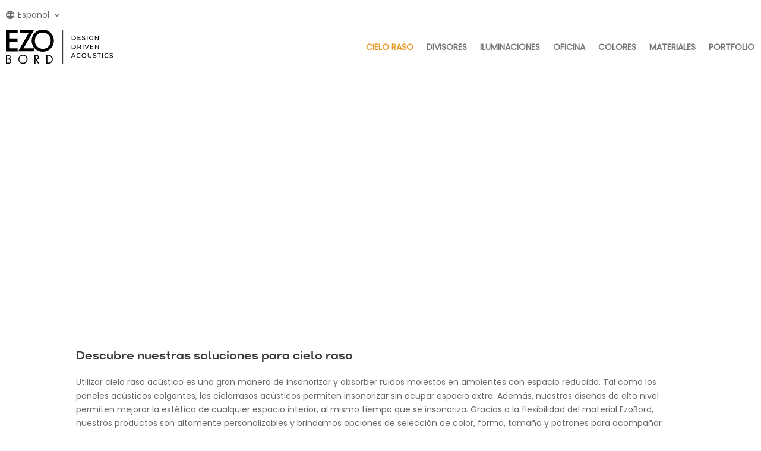

--- FILE ---
content_type: text/html; charset=UTF-8
request_url: https://ezobord.com/ezobord-latam/cielo-raso/
body_size: 97760
content:
<!DOCTYPE html> <html lang="en-US"> <head><script>if(navigator.userAgent.match(/MSIE|Internet Explorer/i)||navigator.userAgent.match(/Trident\/7\..*?rv:11/i)){let e=document.location.href;if(!e.match(/[?&]nonitro/)){if(e.indexOf("?")==-1){if(e.indexOf("#")==-1){document.location.href=e+"?nonitro=1"}else{document.location.href=e.replace("#","?nonitro=1#")}}else{if(e.indexOf("#")==-1){document.location.href=e+"&nonitro=1"}else{document.location.href=e.replace("#","&nonitro=1#")}}}}</script><link rel="preconnect" href="https://www.google.com" /><link rel="preconnect" href="https://js.hs-scripts.com" /><link rel="preconnect" href="https://cdn-iledlmp.nitrocdn.com" /><meta charset="UTF-8" /><meta http-equiv="X-UA-Compatible" content="IE=edge" /><meta name='robots' content='index, follow, max-image-preview:large, max-snippet:-1, max-video-preview:-1' /><title>Cielo Rasos Acústicos | Ezobord</title><meta property="og:locale" content="en_US" /><meta property="og:type" content="article" /><meta property="og:title" content="Cielo Rasos Acústicos | Ezobord" /><meta property="og:url" content="https://ezobord.com/ezobord-latam/cielo-raso/" /><meta property="og:site_name" content="Ezobord" /><meta property="article:modified_time" content="2023-12-18T14:41:15+00:00" /><meta name="twitter:card" content="summary_large_image" /><meta name="twitter:label1" content="Est. reading time" /><meta name="twitter:data1" content="16 minutes" /><meta name="viewport" content="width=device-width, initial-scale=1.0, maximum-scale=2.0, user-scalable=1" /><meta name="msapplication-TileImage" content="https://ezobord.com/wp-content/uploads/2022/09/fav.png" /><meta name="generator" content="NitroPack" /><script>var NPSH,NitroScrollHelper;NPSH=NitroScrollHelper=function(){let e=null;const o=window.sessionStorage.getItem("nitroScrollPos");function t(){let e=JSON.parse(window.sessionStorage.getItem("nitroScrollPos"))||{};if(typeof e!=="object"){e={}}e[document.URL]=window.scrollY;window.sessionStorage.setItem("nitroScrollPos",JSON.stringify(e))}window.addEventListener("scroll",function(){if(e!==null){clearTimeout(e)}e=setTimeout(t,200)},{passive:true});let r={};r.getScrollPos=()=>{if(!o){return 0}const e=JSON.parse(o);return e[document.URL]||0};r.isScrolled=()=>{return r.getScrollPos()>document.documentElement.clientHeight*.5};return r}();</script><script>(function(){var a=false;var e=document.documentElement.classList;var i=navigator.userAgent.toLowerCase();var n=["android","iphone","ipad"];var r=n.length;var o;var d=null;for(var t=0;t<r;t++){o=n[t];if(i.indexOf(o)>-1)d=o;if(e.contains(o)){a=true;e.remove(o)}}if(a&&d){e.add(d);if(d=="iphone"||d=="ipad"){e.add("ios")}}})();</script><script type="text/worker" id="nitro-web-worker">var preloadRequests=0;var remainingCount={};var baseURI="";self.onmessage=function(e){switch(e.data.cmd){case"RESOURCE_PRELOAD":var o=e.data.requestId;remainingCount[o]=0;e.data.resources.forEach(function(e){preload(e,function(o){return function(){console.log(o+" DONE: "+e);if(--remainingCount[o]==0){self.postMessage({cmd:"RESOURCE_PRELOAD",requestId:o})}}}(o));remainingCount[o]++});break;case"SET_BASEURI":baseURI=e.data.uri;break}};async function preload(e,o){if(typeof URL!=="undefined"&&baseURI){try{var a=new URL(e,baseURI);e=a.href}catch(e){console.log("Worker error: "+e.message)}}console.log("Preloading "+e);try{var n=new Request(e,{mode:"no-cors",redirect:"follow"});await fetch(n);o()}catch(a){console.log(a);var r=new XMLHttpRequest;r.responseType="blob";r.onload=o;r.onerror=o;r.open("GET",e,true);r.send()}}</script><script id="nprl">(()=>{if(window.NPRL!=undefined)return;(function(e){var t=e.prototype;t.after||(t.after=function(){var e,t=arguments,n=t.length,r=0,i=this,o=i.parentNode,a=Node,c=String,u=document;if(o!==null){while(r<n){(e=t[r])instanceof a?(i=i.nextSibling)!==null?o.insertBefore(e,i):o.appendChild(e):o.appendChild(u.createTextNode(c(e)));++r}}})})(Element);var e,t;e=t=function(){var t=false;var r=window.URL||window.webkitURL;var i=true;var o=true;var a=2;var c=null;var u=null;var d=true;var s=window.nitroGtmExcludes!=undefined;var l=s?JSON.parse(atob(window.nitroGtmExcludes)).map(e=>new RegExp(e)):[];var f;var m;var v=null;var p=null;var g=null;var h={touch:["touchmove","touchend"],default:["mousemove","click","keydown","wheel"]};var E=true;var y=[];var w=false;var b=[];var S=0;var N=0;var L=false;var T=0;var R=null;var O=false;var A=false;var C=false;var P=[];var I=[];var M=[];var k=[];var x=false;var _={};var j=new Map;var B="noModule"in HTMLScriptElement.prototype;var q=requestAnimationFrame||mozRequestAnimationFrame||webkitRequestAnimationFrame||msRequestAnimationFrame;const D="gtm.js?id=";function H(e,t){if(!_[e]){_[e]=[]}_[e].push(t)}function U(e,t){if(_[e]){var n=0,r=_[e];for(var n=0;n<r.length;n++){r[n].call(this,t)}}}function Y(){(function(e,t){var r=null;var i=function(e){r(e)};var o=null;var a={};var c=null;var u=null;var d=0;e.addEventListener(t,function(r){if(["load","DOMContentLoaded"].indexOf(t)!=-1){if(u){Q(function(){e.triggerNitroEvent(t)})}c=true}else if(t=="readystatechange"){d++;n.ogReadyState=d==1?"interactive":"complete";if(u&&u>=d){n.documentReadyState=n.ogReadyState;Q(function(){e.triggerNitroEvent(t)})}}});e.addEventListener(t+"Nitro",function(e){if(["load","DOMContentLoaded"].indexOf(t)!=-1){if(!c){e.preventDefault();e.stopImmediatePropagation()}else{}u=true}else if(t=="readystatechange"){u=n.documentReadyState=="interactive"?1:2;if(d<u){e.preventDefault();e.stopImmediatePropagation()}}});switch(t){case"load":o="onload";break;case"readystatechange":o="onreadystatechange";break;case"pageshow":o="onpageshow";break;default:o=null;break}if(o){Object.defineProperty(e,o,{get:function(){return r},set:function(n){if(typeof n!=="function"){r=null;e.removeEventListener(t+"Nitro",i)}else{if(!r){e.addEventListener(t+"Nitro",i)}r=n}}})}Object.defineProperty(e,"addEventListener"+t,{value:function(r){if(r!=t||!n.startedScriptLoading||document.currentScript&&document.currentScript.hasAttribute("nitro-exclude")){}else{arguments[0]+="Nitro"}e.ogAddEventListener.apply(e,arguments);a[arguments[1]]=arguments[0]}});Object.defineProperty(e,"removeEventListener"+t,{value:function(t){var n=a[arguments[1]];arguments[0]=n;e.ogRemoveEventListener.apply(e,arguments)}});Object.defineProperty(e,"triggerNitroEvent"+t,{value:function(t,n){n=n||e;var r=new Event(t+"Nitro",{bubbles:true});r.isNitroPack=true;Object.defineProperty(r,"type",{get:function(){return t},set:function(){}});Object.defineProperty(r,"target",{get:function(){return n},set:function(){}});e.dispatchEvent(r)}});if(typeof e.triggerNitroEvent==="undefined"){(function(){var t=e.addEventListener;var n=e.removeEventListener;Object.defineProperty(e,"ogAddEventListener",{value:t});Object.defineProperty(e,"ogRemoveEventListener",{value:n});Object.defineProperty(e,"addEventListener",{value:function(n){var r="addEventListener"+n;if(typeof e[r]!=="undefined"){e[r].apply(e,arguments)}else{t.apply(e,arguments)}},writable:true});Object.defineProperty(e,"removeEventListener",{value:function(t){var r="removeEventListener"+t;if(typeof e[r]!=="undefined"){e[r].apply(e,arguments)}else{n.apply(e,arguments)}}});Object.defineProperty(e,"triggerNitroEvent",{value:function(t,n){var r="triggerNitroEvent"+t;if(typeof e[r]!=="undefined"){e[r].apply(e,arguments)}}})})()}}).apply(null,arguments)}Y(window,"load");Y(window,"pageshow");Y(window,"DOMContentLoaded");Y(document,"DOMContentLoaded");Y(document,"readystatechange");try{var F=new Worker(r.createObjectURL(new Blob([document.getElementById("nitro-web-worker").textContent],{type:"text/javascript"})))}catch(e){var F=new Worker("data:text/javascript;base64,"+btoa(document.getElementById("nitro-web-worker").textContent))}F.onmessage=function(e){if(e.data.cmd=="RESOURCE_PRELOAD"){U(e.data.requestId,e)}};if(typeof document.baseURI!=="undefined"){F.postMessage({cmd:"SET_BASEURI",uri:document.baseURI})}var G=function(e){if(--S==0){Q(K)}};var W=function(e){e.target.removeEventListener("load",W);e.target.removeEventListener("error",W);e.target.removeEventListener("nitroTimeout",W);if(e.type!="nitroTimeout"){clearTimeout(e.target.nitroTimeout)}if(--N==0&&S==0){Q(J)}};var X=function(e){var t=e.textContent;try{var n=r.createObjectURL(new Blob([t.replace(/^(?:<!--)?(.*?)(?:-->)?$/gm,"$1")],{type:"text/javascript"}))}catch(e){var n="data:text/javascript;base64,"+btoa(t.replace(/^(?:<!--)?(.*?)(?:-->)?$/gm,"$1"))}return n};var K=function(){n.documentReadyState="interactive";document.triggerNitroEvent("readystatechange");document.triggerNitroEvent("DOMContentLoaded");if(window.pageYOffset||window.pageXOffset){window.dispatchEvent(new Event("scroll"))}A=true;Q(function(){if(N==0){Q(J)}Q($)})};var J=function(){if(!A||O)return;O=true;R.disconnect();en();n.documentReadyState="complete";document.triggerNitroEvent("readystatechange");window.triggerNitroEvent("load",document);window.triggerNitroEvent("pageshow",document);if(window.pageYOffset||window.pageXOffset||location.hash){let e=typeof history.scrollRestoration!=="undefined"&&history.scrollRestoration=="auto";if(e&&typeof NPSH!=="undefined"&&NPSH.getScrollPos()>0&&window.pageYOffset>document.documentElement.clientHeight*.5){window.scrollTo(0,NPSH.getScrollPos())}else if(location.hash){try{let e=document.querySelector(location.hash);if(e){e.scrollIntoView()}}catch(e){}}}var e=null;if(a==1){e=eo}else{e=eu}Q(e)};var Q=function(e){setTimeout(e,0)};var V=function(e){if(e.type=="touchend"||e.type=="click"){g=e}};var $=function(){if(d&&g){setTimeout(function(e){return function(){var t=function(e,t,n){var r=new Event(e,{bubbles:true,cancelable:true});if(e=="click"){r.clientX=t;r.clientY=n}else{r.touches=[{clientX:t,clientY:n}]}return r};var n;if(e.type=="touchend"){var r=e.changedTouches[0];n=document.elementFromPoint(r.clientX,r.clientY);n.dispatchEvent(t("touchstart"),r.clientX,r.clientY);n.dispatchEvent(t("touchend"),r.clientX,r.clientY);n.dispatchEvent(t("click"),r.clientX,r.clientY)}else if(e.type=="click"){n=document.elementFromPoint(e.clientX,e.clientY);n.dispatchEvent(t("click"),e.clientX,e.clientY)}}}(g),150);g=null}};var z=function(e){if(e.tagName=="SCRIPT"&&!e.hasAttribute("data-nitro-for-id")&&!e.hasAttribute("nitro-document-write")||e.tagName=="IMG"&&(e.hasAttribute("src")||e.hasAttribute("srcset"))||e.tagName=="IFRAME"&&e.hasAttribute("src")||e.tagName=="LINK"&&e.hasAttribute("href")&&e.hasAttribute("rel")&&e.getAttribute("rel")=="stylesheet"){if(e.tagName==="IFRAME"&&e.src.indexOf("about:blank")>-1){return}var t="";switch(e.tagName){case"LINK":t=e.href;break;case"IMG":if(k.indexOf(e)>-1)return;t=e.srcset||e.src;break;default:t=e.src;break}var n=e.getAttribute("type");if(!t&&e.tagName!=="SCRIPT")return;if((e.tagName=="IMG"||e.tagName=="LINK")&&(t.indexOf("data:")===0||t.indexOf("blob:")===0))return;if(e.tagName=="SCRIPT"&&n&&n!=="text/javascript"&&n!=="application/javascript"){if(n!=="module"||!B)return}if(e.tagName==="SCRIPT"){if(k.indexOf(e)>-1)return;if(e.noModule&&B){return}let t=null;if(document.currentScript){if(document.currentScript.src&&document.currentScript.src.indexOf(D)>-1){t=document.currentScript}if(document.currentScript.hasAttribute("data-nitro-gtm-id")){e.setAttribute("data-nitro-gtm-id",document.currentScript.getAttribute("data-nitro-gtm-id"))}}else if(window.nitroCurrentScript){if(window.nitroCurrentScript.src&&window.nitroCurrentScript.src.indexOf(D)>-1){t=window.nitroCurrentScript}}if(t&&s){let n=false;for(const t of l){n=e.src?t.test(e.src):t.test(e.textContent);if(n){break}}if(!n){e.type="text/googletagmanagerscript";let n=t.hasAttribute("data-nitro-gtm-id")?t.getAttribute("data-nitro-gtm-id"):t.id;if(!j.has(n)){j.set(n,[])}let r=j.get(n);r.push(e);return}}if(!e.src){if(e.textContent.length>0){e.textContent+="\n;if(document.currentScript.nitroTimeout) {clearTimeout(document.currentScript.nitroTimeout);}; setTimeout(function() { this.dispatchEvent(new Event('load')); }.bind(document.currentScript), 0);"}else{return}}else{}k.push(e)}if(!e.hasOwnProperty("nitroTimeout")){N++;e.addEventListener("load",W,true);e.addEventListener("error",W,true);e.addEventListener("nitroTimeout",W,true);e.nitroTimeout=setTimeout(function(){console.log("Resource timed out",e);e.dispatchEvent(new Event("nitroTimeout"))},5e3)}}};var Z=function(e){if(e.hasOwnProperty("nitroTimeout")&&e.nitroTimeout){clearTimeout(e.nitroTimeout);e.nitroTimeout=null;e.dispatchEvent(new Event("nitroTimeout"))}};document.documentElement.addEventListener("load",function(e){if(e.target.tagName=="SCRIPT"||e.target.tagName=="IMG"){k.push(e.target)}},true);document.documentElement.addEventListener("error",function(e){if(e.target.tagName=="SCRIPT"||e.target.tagName=="IMG"){k.push(e.target)}},true);var ee=["appendChild","replaceChild","insertBefore","prepend","append","before","after","replaceWith","insertAdjacentElement"];var et=function(){if(s){window._nitro_setTimeout=window.setTimeout;window.setTimeout=function(e,t,...n){let r=document.currentScript||window.nitroCurrentScript;if(!r||r.src&&r.src.indexOf(D)==-1){return window._nitro_setTimeout.call(window,e,t,...n)}return window._nitro_setTimeout.call(window,function(e,t){return function(...n){window.nitroCurrentScript=e;t(...n)}}(r,e),t,...n)}}ee.forEach(function(e){HTMLElement.prototype["og"+e]=HTMLElement.prototype[e];HTMLElement.prototype[e]=function(...t){if(this.parentNode||this===document.documentElement){switch(e){case"replaceChild":case"insertBefore":t.pop();break;case"insertAdjacentElement":t.shift();break}t.forEach(function(e){if(!e)return;if(e.tagName=="SCRIPT"){z(e)}else{if(e.children&&e.children.length>0){e.querySelectorAll("script").forEach(z)}}})}return this["og"+e].apply(this,arguments)}})};var en=function(){if(s&&typeof window._nitro_setTimeout==="function"){window.setTimeout=window._nitro_setTimeout}ee.forEach(function(e){HTMLElement.prototype[e]=HTMLElement.prototype["og"+e]})};var er=async function(){if(o){ef(f);ef(V);if(v){clearTimeout(v);v=null}}if(T===1){L=true;return}else if(T===0){T=-1}n.startedScriptLoading=true;Object.defineProperty(document,"readyState",{get:function(){return n.documentReadyState},set:function(){}});var e=document.documentElement;var t={attributes:true,attributeFilter:["src"],childList:true,subtree:true};R=new MutationObserver(function(e,t){e.forEach(function(e){if(e.type=="childList"&&e.addedNodes.length>0){e.addedNodes.forEach(function(e){if(!document.documentElement.contains(e)){return}if(e.tagName=="IMG"||e.tagName=="IFRAME"||e.tagName=="LINK"){z(e)}})}if(e.type=="childList"&&e.removedNodes.length>0){e.removedNodes.forEach(function(e){if(e.tagName=="IFRAME"||e.tagName=="LINK"){Z(e)}})}if(e.type=="attributes"){var t=e.target;if(!document.documentElement.contains(t)){return}if(t.tagName=="IFRAME"||t.tagName=="LINK"||t.tagName=="IMG"||t.tagName=="SCRIPT"){z(t)}}})});R.observe(e,t);if(!s){et()}await Promise.all(P);var r=b.shift();var i=null;var a=false;while(r){var c;var u=JSON.parse(atob(r.meta));var d=u.delay;if(r.type=="inline"){var l=document.getElementById(r.id);if(l){l.remove()}else{r=b.shift();continue}c=X(l);if(c===false){r=b.shift();continue}}else{c=r.src}if(!a&&r.type!="inline"&&(typeof u.attributes.async!="undefined"||typeof u.attributes.defer!="undefined")){if(i===null){i=r}else if(i===r){a=true}if(!a){b.push(r);r=b.shift();continue}}var m=document.createElement("script");m.src=c;m.setAttribute("data-nitro-for-id",r.id);for(var p in u.attributes){try{if(u.attributes[p]===false){m.setAttribute(p,"")}else{m.setAttribute(p,u.attributes[p])}}catch(e){console.log("Error while setting script attribute",m,e)}}m.async=false;if(u.canonicalLink!=""&&Object.getOwnPropertyDescriptor(m,"src")?.configurable!==false){(e=>{Object.defineProperty(m,"src",{get:function(){return e.canonicalLink},set:function(){}})})(u)}if(d){setTimeout((function(e,t){var n=document.querySelector("[data-nitro-marker-id='"+t+"']");if(n){n.after(e)}else{document.head.appendChild(e)}}).bind(null,m,r.id),d)}else{m.addEventListener("load",G);m.addEventListener("error",G);if(!m.noModule||!B){S++}var g=document.querySelector("[data-nitro-marker-id='"+r.id+"']");if(g){Q(function(e,t){return function(){e.after(t)}}(g,m))}else{Q(function(e){return function(){document.head.appendChild(e)}}(m))}}r=b.shift()}};var ei=function(){var e=document.getElementById("nitro-deferred-styles");var t=document.createElement("div");t.innerHTML=e.textContent;return t};var eo=async function(e){isPreload=e&&e.type=="NitroPreload";if(!isPreload){T=-1;E=false;if(o){ef(f);ef(V);if(v){clearTimeout(v);v=null}}}if(w===false){var t=ei();let e=t.querySelectorAll('style,link[rel="stylesheet"]');w=e.length;if(w){let e=document.getElementById("nitro-deferred-styles-marker");e.replaceWith.apply(e,t.childNodes)}else if(isPreload){Q(ed)}else{es()}}else if(w===0&&!isPreload){es()}};var ea=function(){var e=ei();var t=e.childNodes;var n;var r=[];for(var i=0;i<t.length;i++){n=t[i];if(n.href){r.push(n.href)}}var o="css-preload";H(o,function(e){eo(new Event("NitroPreload"))});if(r.length){F.postMessage({cmd:"RESOURCE_PRELOAD",resources:r,requestId:o})}else{Q(function(){U(o)})}};var ec=function(){if(T===-1)return;T=1;var e=[];var t,n;for(var r=0;r<b.length;r++){t=b[r];if(t.type!="inline"){if(t.src){n=JSON.parse(atob(t.meta));if(n.delay)continue;if(n.attributes.type&&n.attributes.type=="module"&&!B)continue;e.push(t.src)}}}if(e.length){var i="js-preload";H(i,function(e){T=2;if(L){Q(er)}});F.postMessage({cmd:"RESOURCE_PRELOAD",resources:e,requestId:i})}};var eu=function(){while(I.length){style=I.shift();if(style.hasAttribute("nitropack-onload")){style.setAttribute("onload",style.getAttribute("nitropack-onload"));Q(function(e){return function(){e.dispatchEvent(new Event("load"))}}(style))}}while(M.length){style=M.shift();if(style.hasAttribute("nitropack-onerror")){style.setAttribute("onerror",style.getAttribute("nitropack-onerror"));Q(function(e){return function(){e.dispatchEvent(new Event("error"))}}(style))}}};var ed=function(){if(!x){if(i){Q(function(){var e=document.getElementById("nitro-critical-css");if(e){e.remove()}})}x=true;onStylesLoadEvent=new Event("NitroStylesLoaded");onStylesLoadEvent.isNitroPack=true;window.dispatchEvent(onStylesLoadEvent)}};var es=function(){if(a==2){Q(er)}else{eu()}};var el=function(e){m.forEach(function(t){document.addEventListener(t,e,true)})};var ef=function(e){m.forEach(function(t){document.removeEventListener(t,e,true)})};if(s){et()}return{setAutoRemoveCriticalCss:function(e){i=e},registerScript:function(e,t,n){b.push({type:"remote",src:e,id:t,meta:n})},registerInlineScript:function(e,t){b.push({type:"inline",id:e,meta:t})},registerStyle:function(e,t,n){y.push({href:e,rel:t,media:n})},onLoadStyle:function(e){I.push(e);if(w!==false&&--w==0){Q(ed);if(E){E=false}else{es()}}},onErrorStyle:function(e){M.push(e);if(w!==false&&--w==0){Q(ed);if(E){E=false}else{es()}}},loadJs:function(e,t){if(!e.src){var n=X(e);if(n!==false){e.src=n;e.textContent=""}}if(t){Q(function(e,t){return function(){e.after(t)}}(t,e))}else{Q(function(e){return function(){document.head.appendChild(e)}}(e))}},loadQueuedResources:async function(){window.dispatchEvent(new Event("NitroBootStart"));if(p){clearTimeout(p);p=null}window.removeEventListener("load",e.loadQueuedResources);f=a==1?er:eo;if(!o||g){Q(f)}else{if(navigator.userAgent.indexOf(" Edge/")==-1){ea();H("css-preload",ec)}el(f);if(u){if(c){v=setTimeout(f,c)}}else{}}},fontPreload:function(e){var t="critical-fonts";H(t,function(e){document.getElementById("nitro-critical-fonts").type="text/css"});F.postMessage({cmd:"RESOURCE_PRELOAD",resources:e,requestId:t})},boot:function(){if(t)return;t=true;C=typeof NPSH!=="undefined"&&NPSH.isScrolled();let n=document.prerendering;if(location.hash||C||n){o=false}m=h.default.concat(h.touch);p=setTimeout(e.loadQueuedResources,1500);el(V);if(C){e.loadQueuedResources()}else{window.addEventListener("load",e.loadQueuedResources)}},addPrerequisite:function(e){P.push(e)},getTagManagerNodes:function(e){if(!e)return j;return j.get(e)??[]}}}();var n,r;n=r=function(){var t=document.write;return{documentWrite:function(n,r){if(n&&n.hasAttribute("nitro-exclude")){return t.call(document,r)}var i=null;if(n.documentWriteContainer){i=n.documentWriteContainer}else{i=document.createElement("span");n.documentWriteContainer=i}var o=null;if(n){if(n.hasAttribute("data-nitro-for-id")){o=document.querySelector('template[data-nitro-marker-id="'+n.getAttribute("data-nitro-for-id")+'"]')}else{o=n}}i.innerHTML+=r;i.querySelectorAll("script").forEach(function(e){e.setAttribute("nitro-document-write","")});if(!i.parentNode){if(o){o.parentNode.insertBefore(i,o)}else{document.body.appendChild(i)}}var a=document.createElement("span");a.innerHTML=r;var c=a.querySelectorAll("script");if(c.length){c.forEach(function(t){var n=t.getAttributeNames();var r=document.createElement("script");n.forEach(function(e){r.setAttribute(e,t.getAttribute(e))});r.async=false;if(!t.src&&t.textContent){r.textContent=t.textContent}e.loadJs(r,o)})}},TrustLogo:function(e,t){var n=document.getElementById(e);var r=document.createElement("img");r.src=t;n.parentNode.insertBefore(r,n)},documentReadyState:"loading",ogReadyState:document.readyState,startedScriptLoading:false,loadScriptDelayed:function(e,t){setTimeout(function(){var t=document.createElement("script");t.src=e;document.head.appendChild(t)},t)}}}();document.write=function(e){n.documentWrite(document.currentScript,e)};document.writeln=function(e){n.documentWrite(document.currentScript,e+"\n")};window.NPRL=e;window.NitroResourceLoader=t;window.NPh=n;window.NitroPackHelper=r})();</script><template id="nitro-deferred-styles-marker"></template><style id="nitro-fonts">@font-face{font-family:"Trap";font-display:swap;src:url("https://cdn-iledlmp.nitrocdn.com/tcFAfaxLhgDgyvXOJaCwwOLXRGjQRdNg/assets/static/source/rev-ae83515/ezobord.com/wp-content/uploads/et-fonts/Trap-SemiBold.otf") format("opentype")}@font-face{font-family:"Trap";font-style:normal;font-weight:600;src:url("https://cdn-iledlmp.nitrocdn.com/tcFAfaxLhgDgyvXOJaCwwOLXRGjQRdNg/assets/static/source/rev-ae83515/ezobord.com/wp-content/uploads/2024/11/Trap-SemiBold.otf") format("OpenType");font-display:swap}@font-face{font-family:"Trap";font-style:normal;font-weight:400;src:url("https://cdn-iledlmp.nitrocdn.com/tcFAfaxLhgDgyvXOJaCwwOLXRGjQRdNg/assets/static/source/rev-ae83515/ezobord.com/wp-content/uploads/2024/11/Trap-Regular.otf") format("OpenType");font-display:swap}@font-face{font-family:"Trap";font-style:normal;font-weight:500;src:url("https://cdn-iledlmp.nitrocdn.com/tcFAfaxLhgDgyvXOJaCwwOLXRGjQRdNg/assets/static/source/rev-ae83515/ezobord.com/wp-content/uploads/2024/11/Trap-Medium.otf") format("OpenType");font-display:swap}@font-face{font-family:"Trap";font-style:normal;font-weight:300;src:url("https://cdn-iledlmp.nitrocdn.com/tcFAfaxLhgDgyvXOJaCwwOLXRGjQRdNg/assets/static/source/rev-ae83515/ezobord.com/wp-content/uploads/2024/11/Trap-Light.otf") format("OpenType");font-display:swap}@font-face{font-family:"Trap";font-style:normal;font-weight:800;src:url("https://cdn-iledlmp.nitrocdn.com/tcFAfaxLhgDgyvXOJaCwwOLXRGjQRdNg/assets/static/source/rev-ae83515/ezobord.com/wp-content/uploads/2024/11/Trap-ExtraBold.otf") format("OpenType");font-display:swap}@font-face{font-family:"Trap";font-style:normal;font-weight:700;src:url("https://cdn-iledlmp.nitrocdn.com/tcFAfaxLhgDgyvXOJaCwwOLXRGjQRdNg/assets/static/source/rev-ae83515/ezobord.com/wp-content/uploads/2024/11/Trap-Bold.otf") format("OpenType");font-display:swap}@font-face{font-family:"Trap";font-style:normal;font-weight:900;src:url("https://cdn-iledlmp.nitrocdn.com/tcFAfaxLhgDgyvXOJaCwwOLXRGjQRdNg/assets/static/source/rev-ae83515/ezobord.com/wp-content/uploads/2024/11/Trap-Black.otf") format("OpenType");font-display:swap}@font-face{font-family:"FontAwesome";font-display:swap;src:url("https://cdn-iledlmp.nitrocdn.com/tcFAfaxLhgDgyvXOJaCwwOLXRGjQRdNg/assets/static/source/rev-ae83515/use.fontawesome.com/releases/v6.7.2/webfonts/fa-solid-900.woff2") format("woff2")}@font-face{font-family:"FontAwesome";font-display:swap;src:url("https://cdn-iledlmp.nitrocdn.com/tcFAfaxLhgDgyvXOJaCwwOLXRGjQRdNg/assets/static/source/rev-ae83515/use.fontawesome.com/releases/v6.7.2/webfonts/fa-brands-400.woff2") format("woff2")}@font-face{font-family:"FontAwesome";font-display:swap;src:url("https://cdn-iledlmp.nitrocdn.com/tcFAfaxLhgDgyvXOJaCwwOLXRGjQRdNg/assets/static/source/rev-ae83515/use.fontawesome.com/releases/v6.7.2/webfonts/fa-regular-400.woff2") format("woff2");unicode-range:u + f003,u + f006,u + f014,u + f016-f017,u + f01a-f01b,u + f01d,u + f022,u + f03e,u + f044,u + f046,u + f05c-f05d,u + f06e,u + f070,u + f087-f088,u + f08a,u + f094,u + f096-f097,u + f09d,u + f0a0,u + f0a2,u + f0a4-f0a7,u + f0c5,u + f0c7,u + f0e5-f0e6,u + f0eb,u + f0f6-f0f8,u + f10c,u + f114-f115,u + f118-f11a,u + f11c-f11d,u + f133,u + f147,u + f14e,u + f150-f152,u + f185-f186,u + f18e,u + f190-f192,u + f196,u + f1c1-f1c9,u + f1d9,u + f1db,u + f1e3,u + f1ea,u + f1f7,u + f1f9,u + f20a,u + f247-f248,u + f24a,u + f24d,u + f255-f25b,u + f25d,u + f271-f274,u + f278,u + f27b,u + f28c,u + f28e,u + f29c,u + f2b5,u + f2b7,u + f2ba,u + f2bc,u + f2be,u + f2c0-f2c1,u + f2c3,u + f2d0,u + f2d2,u + f2d4,u + f2dc}@font-face{font-family:"FontAwesome";font-display:swap;src:url("https://cdn-iledlmp.nitrocdn.com/tcFAfaxLhgDgyvXOJaCwwOLXRGjQRdNg/assets/static/source/rev-ae83515/use.fontawesome.com/releases/v6.7.2/webfonts/fa-v4compatibility.woff2") format("woff2");unicode-range:u + f041,u + f047,u + f065-f066,u + f07d-f07e,u + f080,u + f08b,u + f08e,u + f090,u + f09a,u + f0ac,u + f0ae,u + f0b2,u + f0d0,u + f0d6,u + f0e4,u + f0ec,u + f10a-f10b,u + f123,u + f13e,u + f148-f149,u + f14c,u + f156,u + f15e,u + f160-f161,u + f163,u + f175-f178,u + f195,u + f1f8,u + f219,u + f27a}@font-face{font-family:ETmodules;font-display:swap;src:url("https://cdn-iledlmp.nitrocdn.com/tcFAfaxLhgDgyvXOJaCwwOLXRGjQRdNg/assets/static/source/rev-ae83515/ezobord.com/wp-content/themes/Divi/core/admin/fonts/modules/all/modules.eot");src:url("https://cdn-iledlmp.nitrocdn.com/tcFAfaxLhgDgyvXOJaCwwOLXRGjQRdNg/assets/static/source/rev-ae83515/ezobord.com/wp-content/themes/Divi/core/admin/fonts/modules/all/modules.ttf") format("truetype");font-weight:400;font-style:normal}@font-face{font-family:"Poppins";font-style:normal;font-weight:400;font-display:swap;src:url("https://fonts.gstatic.com/s/poppins/v24/pxiEyp8kv8JHgFVrJJbecnFHGPezSQ.woff2") format("woff2");unicode-range:U+0900-097F,U+1CD0-1CF9,U+200C-200D,U+20A8,U+20B9,U+20F0,U+25CC,U+A830-A839,U+A8E0-A8FF,U+11B00-11B09}@font-face{font-family:"Poppins";font-style:normal;font-weight:400;font-display:swap;src:url("https://fonts.gstatic.com/s/poppins/v24/pxiEyp8kv8JHgFVrJJnecnFHGPezSQ.woff2") format("woff2");unicode-range:U+0100-02BA,U+02BD-02C5,U+02C7-02CC,U+02CE-02D7,U+02DD-02FF,U+0304,U+0308,U+0329,U+1D00-1DBF,U+1E00-1E9F,U+1EF2-1EFF,U+2020,U+20A0-20AB,U+20AD-20C0,U+2113,U+2C60-2C7F,U+A720-A7FF}@font-face{font-family:"Poppins";font-style:normal;font-weight:400;font-display:swap;src:url("https://fonts.gstatic.com/s/poppins/v24/pxiEyp8kv8JHgFVrJJfecnFHGPc.woff2") format("woff2");unicode-range:U+0000-00FF,U+0131,U+0152-0153,U+02BB-02BC,U+02C6,U+02DA,U+02DC,U+0304,U+0308,U+0329,U+2000-206F,U+20AC,U+2122,U+2191,U+2193,U+2212,U+2215,U+FEFF,U+FFFD}@font-face{font-family:"Trap";font-display:swap;src:url("https://cdn-iledlmp.nitrocdn.com/tcFAfaxLhgDgyvXOJaCwwOLXRGjQRdNg/assets/static/source/rev-ae83515/ezobord.com/wp-content/uploads/et-fonts/Trap-SemiBold.otf") format("opentype")}@font-face{font-family:"Trap";font-display:swap;src:url("https://cdn-iledlmp.nitrocdn.com/tcFAfaxLhgDgyvXOJaCwwOLXRGjQRdNg/assets/static/source/rev-ae83515/ezobord.com/wp-content/uploads/et-fonts/Trap-SemiBold.otf") format("opentype")}@font-face{font-family:"Trap";font-display:swap;src:url("https://cdn-iledlmp.nitrocdn.com/tcFAfaxLhgDgyvXOJaCwwOLXRGjQRdNg/assets/static/source/rev-ae83515/ezobord.com/wp-content/uploads/et-fonts/Trap-SemiBold.otf") format("opentype")}@font-face{font-family:"Trap";font-display:swap;src:url("https://cdn-iledlmp.nitrocdn.com/tcFAfaxLhgDgyvXOJaCwwOLXRGjQRdNg/assets/static/source/rev-ae83515/ezobord.com/wp-content/uploads/et-fonts/Trap-SemiBold.otf") format("opentype")}</style><style type="text/css" id="nitro-critical-css">#cookie-law-info-bar{font-size:15px;margin:0 auto;padding:12px 10px;position:absolute;text-align:center;box-sizing:border-box;width:100%;z-index:9999;display:none;left:0px;font-weight:300;box-shadow:0 -1px 10px 0 rgba(172,171,171,.3)}#cookie-law-info-bar span{vertical-align:middle}.cli-plugin-button,.cli-plugin-button:visited{display:inline-block;padding:9px 12px;color:#fff;text-decoration:none;position:relative;margin-left:5px;text-decoration:none}.cli-plugin-button,.cli-plugin-button:visited,.medium.cli-plugin-button,.medium.cli-plugin-button:visited{font-size:13px;font-weight:400;line-height:1}.cli-plugin-button{margin-top:5px}.cli-bar-popup{-moz-background-clip:padding;-webkit-background-clip:padding;background-clip:padding-box;-webkit-border-radius:30px;-moz-border-radius:30px;border-radius:30px;padding:20px}.cli-container-fluid{padding-right:15px;padding-left:15px;margin-right:auto;margin-left:auto}.cli-row{display:-ms-flexbox;display:flex;-ms-flex-wrap:wrap;flex-wrap:wrap;margin-right:-15px;margin-left:-15px}.cli-align-items-stretch{-ms-flex-align:stretch !important;align-items:stretch !important}.cli-px-0{padding-left:0;padding-right:0}.cli-btn{font-size:14px;display:inline-block;font-weight:400;text-align:center;white-space:nowrap;vertical-align:middle;border:1px solid transparent;padding:.5rem 1.25rem;line-height:1;border-radius:.25rem}.cli-modal-backdrop{position:fixed;top:0;right:0;bottom:0;left:0;z-index:1040;background-color:#000;display:none}.cli-modal-backdrop.cli-fade{opacity:0}.cli-modal a{text-decoration:none}.cli-modal .cli-modal-dialog{position:relative;width:auto;margin:.5rem;font-family:-apple-system,BlinkMacSystemFont,"Segoe UI",Roboto,"Helvetica Neue",Arial,sans-serif,"Apple Color Emoji","Segoe UI Emoji","Segoe UI Symbol";font-size:1rem;font-weight:400;line-height:1.5;color:#212529;text-align:left;display:-ms-flexbox;display:flex;-ms-flex-align:center;align-items:center;min-height:calc(100% - ( .5rem * 2 ))}@media (min-width:576px){.cli-modal .cli-modal-dialog{max-width:500px;margin:1.75rem auto;min-height:calc(100% - ( 1.75rem * 2 ))}}@media (min-width:992px){.cli-modal .cli-modal-dialog{max-width:900px}}.cli-modal-content{position:relative;display:-ms-flexbox;display:flex;-ms-flex-direction:column;flex-direction:column;width:100%;background-color:#fff;background-clip:padding-box;border-radius:.3rem;outline:0}.cli-modal .cli-modal-close{position:absolute;right:10px;top:10px;z-index:1;padding:0;background-color:transparent !important;border:0;-webkit-appearance:none;font-size:1.5rem;font-weight:700;line-height:1;color:#000;text-shadow:0 1px 0 #fff}.cli-tab-content{background:#fff}.cli-tab-content{width:100%;padding:30px}@media (max-width:767px){.cli-tab-content{padding:30px 10px}}.cli-container-fluid{padding-right:15px;padding-left:15px;margin-right:auto;margin-left:auto}.cli-row{display:-ms-flexbox;display:flex;-ms-flex-wrap:wrap;flex-wrap:wrap;margin-right:-15px;margin-left:-15px}.cli-align-items-stretch{-ms-flex-align:stretch !important;align-items:stretch !important}.cli-px-0{padding-left:0;padding-right:0}.cli-btn{font-size:14px;display:inline-block;font-weight:400;text-align:center;white-space:nowrap;vertical-align:middle;border:1px solid transparent;padding:.5rem 1.25rem;line-height:1;border-radius:.25rem}.cli-modal-backdrop{position:fixed;top:0;right:0;bottom:0;left:0;z-index:1040;background-color:#000;-webkit-transform:scale(0);transform:scale(0)}.cli-modal-backdrop.cli-fade{opacity:0}.cli-modal{position:fixed;top:0;right:0;bottom:0;left:0;z-index:99999;transform:scale(0);overflow:hidden;outline:0;display:none}.cli-modal a{text-decoration:none}.cli-modal .cli-modal-dialog{position:relative;width:auto;margin:.5rem;font-family:inherit;font-size:1rem;font-weight:400;line-height:1.5;color:#212529;text-align:left;display:-ms-flexbox;display:flex;-ms-flex-align:center;align-items:center;min-height:calc(100% - ( .5rem * 2 ))}@media (min-width:576px){.cli-modal .cli-modal-dialog{max-width:500px;margin:1.75rem auto;min-height:calc(100% - ( 1.75rem * 2 ))}}.cli-modal-content{position:relative;display:-ms-flexbox;display:flex;-ms-flex-direction:column;flex-direction:column;width:100%;background-color:#fff;background-clip:padding-box;border-radius:.2rem;box-sizing:border-box;outline:0}.cli-tab-content{background:#fff}.cli-tab-content{width:100%;padding:5px 30px 5px 5px;box-sizing:border-box}@media (max-width:767px){.cli-tab-content{padding:30px 10px}}.cli-tab-footer .cli-btn{background-color:#00acad;padding:10px 15px;text-decoration:none}.cli-tab-footer .wt-cli-privacy-accept-btn{background-color:#61a229;color:#fff;border-radius:0}.cli-tab-footer{width:100%;text-align:right;padding:20px 0}.cli-col-12{width:100%}.cli-tab-header{display:flex;justify-content:space-between}.cli-tab-header a:before{width:10px;height:2px;left:0;top:calc(50% - 1px)}.cli-tab-header a:after{width:2px;height:10px;left:4px;top:calc(50% - 5px);-webkit-transform:none;transform:none}.cli-tab-header a:before{width:7px;height:7px;border-right:1px solid #4a6e78;border-bottom:1px solid #4a6e78;content:" ";transform:rotate(-45deg);margin-right:10px}.cli-tab-header a.cli-nav-link{position:relative;display:flex;align-items:center;font-size:14px;color:#000;text-transform:capitalize}.cli-tab-header{border-radius:5px;padding:12px 15px;background-color:#f2f2f2}.cli-modal .cli-modal-close{position:absolute;right:0;top:0;z-index:1;-webkit-appearance:none;width:40px;height:40px;padding:0;border-radius:50%;padding:10px;background:transparent;border:none;min-width:40px}.cli-tab-container h4{font-family:inherit;font-size:16px;margin-bottom:15px;margin:10px 0}#cliSettingsPopup .cli-tab-section-container{padding-top:12px}.cli-privacy-content-text{font-size:14px;line-height:1.4;margin-top:0;padding:0;color:#000}.cli-tab-content{display:none}.cli-tab-section .cli-tab-content{padding:10px 20px 5px 20px}.cli-tab-section{margin-top:5px}@media (min-width:992px){.cli-modal .cli-modal-dialog{max-width:645px}}.cli-privacy-overview:not(.cli-collapsed) .cli-privacy-content{max-height:60px;overflow:hidden}a.cli-privacy-readmore{font-size:12px;margin-top:12px;display:inline-block;padding-bottom:0;color:#000;text-decoration:underline}.cli-modal-footer{position:relative}a.cli-privacy-readmore:before{content:attr(data-readmore-text)}.cli-modal-close svg{fill:#000}span.cli-necessary-caption{color:#000;font-size:12px}.cli-tab-container .cli-row{max-height:500px;overflow-y:auto}.cli-tab-section .cookielawinfo-row-cat-table td,.cli-tab-section .cookielawinfo-row-cat-table th{font-size:12px}.wt-cli-sr-only{display:none;font-size:16px}.cli-bar-container{float:none;margin:0 auto;display:-webkit-box;display:-moz-box;display:-ms-flexbox;display:-webkit-flex;display:flex;justify-content:space-between;-webkit-box-align:center;-moz-box-align:center;-ms-flex-align:center;-webkit-align-items:center;align-items:center}.cli-bar-btn_container{margin-left:20px;display:-webkit-box;display:-moz-box;display:-ms-flexbox;display:-webkit-flex;display:flex;-webkit-box-align:center;-moz-box-align:center;-ms-flex-align:center;-webkit-align-items:center;align-items:center;flex-wrap:nowrap}.cli-bar-btn_container a{white-space:nowrap}.cli-style-v2{font-size:11pt;line-height:18px;font-weight:normal}.cli-style-v2 .cli-bar-message{width:70%;text-align:left}.cli-style-v2 .cli-bar-message .wt-cli-ccpa-element,.cli-style-v2 .cli-bar-message .wt-cli-ccpa-checkbox{margin-top:5px}.cli-style-v2 .cli-bar-btn_container .cli_action_button,.cli-style-v2 .cli-bar-btn_container .cli_settings_button{margin-left:5px}.wt-cli-ccpa-checkbox label{font-size:inherit;margin:0px 0px 0px 5px}.cli-style-v2 .cli-bar-btn_container .cli-plugin-button{margin-top:5px;margin-bottom:5px}.wt-cli-necessary-checkbox{display:none !important}@media (max-width:985px){.cli-style-v2 .cli-bar-message{width:100%}.cli-style-v2.cli-bar-container{justify-content:left;flex-wrap:wrap}.cli-style-v2 .cli-bar-btn_container{margin-left:0px;margin-top:10px}}.wt-cli-privacy-overview-actions{padding-bottom:0}@media only screen and (max-width:479px) and (min-width:320px){.cli-style-v2 .cli-bar-btn_container{flex-wrap:wrap}}.wt-cli-cookie-description{font-size:14px;line-height:1.4;margin-top:0;padding:0;color:#000}body #page-container{margin-top:0px !important}:host,:root{--fa-style-family-brands:"Font Awesome 6 Brands";--fa-font-brands:normal 400 1em/1 "Font Awesome 6 Brands"}:host,:root{--fa-font-regular:normal 400 1em/1 "Font Awesome 6 Free"}:host,:root{--fa-style-family-classic:"Font Awesome 6 Free";--fa-font-solid:normal 900 1em/1 "Font Awesome 6 Free"}:root{--font-size-lg:16px;--font-size-sm:12px;--border-radius-regular:3px;--border-radius-sm:2px;--padding-regular:6px 15px}.gm-menu-item__icon{-webkit-backface-visibility:hidden !important;backface-visibility:hidden !important}html:not(.fl-builder-edit),body:not(.fl-builder-edit){position:relative}body{--sr-7-css-loaded:1}button::-moz-focus-inner{padding:0;border:0}:root{--woocommerce:#720eec;--wc-green:#7ad03a;--wc-red:#a00;--wc-orange:#ffba00;--wc-blue:#2ea2cc;--wc-primary:#720eec;--wc-primary-text:#fcfbfe;--wc-secondary:#e9e6ed;--wc-secondary-text:#515151;--wc-highlight:#958e09;--wc-highligh-text:white;--wc-content-bg:#fff;--wc-subtext:#767676;--wc-form-border-color:rgba(32,7,7,.8);--wc-form-border-radius:4px;--wc-form-border-width:1px}@media only screen and (max-width:768px){:root{--woocommerce:#720eec;--wc-green:#7ad03a;--wc-red:#a00;--wc-orange:#ffba00;--wc-blue:#2ea2cc;--wc-primary:#720eec;--wc-primary-text:#fcfbfe;--wc-secondary:#e9e6ed;--wc-secondary-text:#515151;--wc-highlight:#958e09;--wc-highligh-text:white;--wc-content-bg:#fff;--wc-subtext:#767676;--wc-form-border-color:rgba(32,7,7,.8);--wc-form-border-radius:4px;--wc-form-border-width:1px}}:root{--gutter-width:1rem;--outer-margin:2rem;--gutter-compensation:calc(( var(--gutter-width) * .5 ) * -1);--half-gutter-width:calc(( var(--gutter-width) * .5 ));--xs-min:30;--sm-min:48;--md-min:64;--lg-min:75;--screen-xs-min:var(--xs-min) em;--screen-sm-min:var(--sm-min) em;--screen-md-min:var(--md-min) em;--screen-lg-min:var(--lg-min) em;--container-sm:calc(var(--sm-min) + var(--gutter-width));--container-md:calc(var(--md-min) + var(--gutter-width));--container-lg:calc(var(--lg-min) + var(--gutter-width))}a,body,div,h1,h2,h3,h4,html,img,label,li,p,span,strong,ul{margin:0;padding:0;border:0;outline:0;font-size:100%;-ms-text-size-adjust:100%;-webkit-text-size-adjust:100%;vertical-align:baseline;background:transparent}body{line-height:1}ul{list-style:none}:focus{outline:0}table{border-collapse:collapse;border-spacing:0}article,header,nav,section{display:block}body{font-family:Open Sans,Arial,sans-serif;font-size:14px;color:#666;background-color:#fff;line-height:1.7em;font-weight:500;-webkit-font-smoothing:antialiased;-moz-osx-font-smoothing:grayscale}body.et_cover_background{background-size:cover !important;background-position:top !important;background-repeat:no-repeat !important;background-attachment:fixed}a{color:#2ea3f2}a{text-decoration:none}p{padding-bottom:1em}p:not(.has-background):last-of-type{padding-bottom:0}strong{font-weight:700}h1,h2,h3,h4{color:#333;padding-bottom:10px;line-height:1em;font-weight:500}h3 a{color:inherit}h1{font-size:30px}h2{font-size:26px}h3{font-size:22px}h4{font-size:18px}input{-webkit-appearance:none}input[type=checkbox]{-webkit-appearance:checkbox}input[type=text]{background-color:#fff;border:1px solid #bbb;padding:2px;color:#4e4e4e}input[type=text]{margin:0}button,input{font-family:inherit}img{max-width:100%;height:auto}#main-content{background-color:#fff}.et_button_no_icon .et_pb_button:after{display:none}.et_button_no_icon .et_pb_button{padding:.3em 1em !important}.et-l--footer ul,.et-l--header ul{list-style-type:disc;padding:0 0 23px 1em;line-height:26px}.page.et_pb_pagebuilder_layout #main-content{background-color:transparent}@media (max-width:980px){#page-container{padding-top:80px}.et-tb-has-header #page-container{padding-top:0 !important}}*{-webkit-box-sizing:border-box;box-sizing:border-box}.et_pb_button:after,.mobile_menu_bar:before,a.et_pb_more_button:after{font-family:ETmodules !important;speak:none;font-style:normal;font-weight:400;-webkit-font-feature-settings:normal;font-feature-settings:normal;font-variant:normal;text-transform:none;line-height:1;-webkit-font-smoothing:antialiased;-moz-osx-font-smoothing:grayscale;text-shadow:0 0;direction:ltr}.et-pb-icon{content:attr(data-icon)}.et-pb-icon{font-family:ETmodules;speak:none;font-weight:400;-webkit-font-feature-settings:normal;font-feature-settings:normal;font-variant:normal;text-transform:none;line-height:1;-webkit-font-smoothing:antialiased;font-size:96px;font-style:normal;display:inline-block;-webkit-box-sizing:border-box;box-sizing:border-box;direction:ltr}.et_pb_button{font-size:20px;font-weight:500;padding:.3em 1em;line-height:1.7em !important;background-color:transparent;background-size:cover;background-position:50%;background-repeat:no-repeat;border:2px solid;border-radius:3px}.et_pb_button{position:relative}.et_pb_button:after,.et_pb_button:before{font-size:32px;line-height:1em;content:"5";opacity:0;position:absolute;margin-left:-1em;text-transform:none;-webkit-font-feature-settings:"kern" off;font-feature-settings:"kern" off;font-variant:none;font-style:normal;font-weight:400;text-shadow:none}.et_pb_button:before{display:none}.et_pb_column_1_4 h2{font-size:23px}.et_pb_bg_layout_dark,.et_pb_bg_layout_dark h1,.et_pb_bg_layout_dark h2,.et_pb_bg_layout_dark h3{color:#fff !important}.et_pb_module.et_pb_text_align_left{text-align:left}.et_pb_module.et_pb_text_align_right{text-align:right}.clearfix:after{visibility:hidden;display:block;font-size:0;content:" ";clear:both;height:0}.et_builder_inner_content{position:relative;z-index:1}header .et_builder_inner_content{z-index:2}.et_pb_css_mix_blend_mode_passthrough{mix-blend-mode:unset !important}.et_pb_module{position:relative;background-size:cover;background-position:50%;background-repeat:no-repeat}.et_pb_with_border{position:relative;border:0 solid #333}.et_pb_more_button{color:inherit;text-shadow:none;text-decoration:none;display:inline-block;margin-top:20px}header.et-l.et-l--header:after{clear:both;display:block;content:""}.et_pb_module{-webkit-animation-timing-function:linear;animation-timing-function:linear;-webkit-animation-duration:.2s;animation-duration:.2s}@-webkit-keyframes fadeBottom{0%{opacity:0;-webkit-transform:translateY(10%);transform:translateY(10%)}to{opacity:1;-webkit-transform:translateY(0);transform:translateY(0)}}@keyframes fadeBottom{0%{opacity:0;-webkit-transform:translateY(10%);transform:translateY(10%)}to{opacity:1;-webkit-transform:translateY(0);transform:translateY(0)}}@-webkit-keyframes fadeLeft{0%{opacity:0;-webkit-transform:translateX(-10%);transform:translateX(-10%)}to{opacity:1;-webkit-transform:translateX(0);transform:translateX(0)}}@keyframes fadeLeft{0%{opacity:0;-webkit-transform:translateX(-10%);transform:translateX(-10%)}to{opacity:1;-webkit-transform:translateX(0);transform:translateX(0)}}@media (min-width:981px){.et_pb_section div.et_pb_row .et_pb_column .et_pb_module:last-child{margin-bottom:0}}@media (max-width:980px){.et_pb_column .et_pb_module{margin-bottom:30px}.et_pb_row .et_pb_column .et_pb_module:last-child{margin-bottom:0}.et_pb_more_button{display:inline-block !important}}@media (max-width:767px){.et_pb_more_button{display:inline-block !important}}@media (max-width:479px){a.et_pb_more_button{display:block}}@media (min-width:981px){.et_pb_gutters3 .et_pb_column{margin-right:5.5%}.et_pb_gutters3 .et_pb_column_4_4{width:100%}.et_pb_gutters3 .et_pb_column_4_4 .et_pb_module{margin-bottom:2.75%}}.et_animated{opacity:0;-webkit-animation-duration:1s;animation-duration:1s;-webkit-animation-fill-mode:both !important;animation-fill-mode:both !important}.et_pb_scroll_top.et-pb-icon{text-align:center;background:rgba(0,0,0,.4);text-decoration:none;position:fixed;z-index:99999;bottom:125px;right:0px;-webkit-border-top-left-radius:5px;-webkit-border-bottom-left-radius:5px;-moz-border-radius-topleft:5px;-moz-border-radius-bottomleft:5px;border-top-left-radius:5px;border-bottom-left-radius:5px;display:none;font-size:30px;padding:5px;color:#fff}.et_pb_scroll_top:before{content:"2"}.et_pb_section{position:relative;background-color:#fff;background-position:50%;background-size:100%;background-size:cover}.et_pb_fullwidth_section{padding:0}@media (min-width:981px){.et_pb_section{padding:4% 0}.et_pb_fullwidth_section{padding:0}}@media (max-width:980px){.et_pb_section{padding:50px 0}.et_pb_fullwidth_section{padding:0}}.et_pb_row{width:80%;max-width:1080px;margin:auto;position:relative}.et_pb_row:after{content:"";display:block;clear:both;visibility:hidden;line-height:0;height:0;width:0}.et_pb_column{float:left;background-size:cover;background-position:50%;position:relative;z-index:2;min-height:1px}.et_pb_column--with-menu{z-index:3}.et_pb_column.et_pb_column_empty{min-height:1px}.et_pb_row .et_pb_column.et-last-child,.et_pb_row .et_pb_column:last-child{margin-right:0 !important}.et_pb_column,.et_pb_row{background-size:cover;background-position:50%;background-repeat:no-repeat}@media (min-width:981px){.et_pb_row{padding:2% 0}.et_pb_row .et_pb_column.et-last-child,.et_pb_row .et_pb_column:last-child{margin-right:0 !important}}@media (max-width:980px){.et_pb_row{max-width:1080px}.et_pb_row{padding:30px 0}.et_pb_column{width:100%;margin-bottom:30px}.et_pb_row .et_pb_column.et-last-child,.et_pb_row .et_pb_column:last-child{margin-bottom:0}.et_pb_column.et_pb_column_empty{display:none}}@media (max-width:479px){.et_pb_column{width:100% !important}}.et_pb_code_inner{position:relative}.et-menu li{display:inline-block;font-size:14px;padding-right:22px}.et-menu>li:last-child{padding-right:0}.et-menu a{color:rgba(0,0,0,.6);text-decoration:none;display:block;position:relative}.et-menu li>a{padding-bottom:29px;word-wrap:break-word}.et_pb_menu__wrap .mobile_menu_bar{-webkit-transform:translateY(3%);transform:translateY(3%)}.et_pb_menu__wrap .mobile_menu_bar:before{top:0}.et_pb_menu__logo{overflow:hidden}.et_pb_menu__logo img{display:block}@media (max-width:980px){.et-menu{display:none}.et_mobile_nav_menu{display:block;margin-top:-1px}}.et_pb_menu .et-menu-nav,.et_pb_menu .et-menu-nav>ul{float:none}.et_pb_menu .et-menu-nav>ul{padding:0 !important;line-height:1.7em}.et_pb_menu .et-menu-nav>ul ul{padding:20px 0;text-align:left}.et_pb_menu_inner_container{position:relative}.et_pb_menu .et_pb_menu__wrap{-webkit-box-flex:1;-ms-flex:1 1 auto;flex:1 1 auto;display:-webkit-box;display:-ms-flexbox;display:flex;-webkit-box-pack:start;-ms-flex-pack:start;justify-content:flex-start;-webkit-box-align:stretch;-ms-flex-align:stretch;align-items:stretch;-ms-flex-wrap:wrap;flex-wrap:wrap;opacity:1}.et_pb_menu .et_pb_menu__menu{-webkit-box-flex:0;-ms-flex:0 1 auto;flex:0 1 auto;-webkit-box-pack:start;-ms-flex-pack:start;justify-content:flex-start}.et_pb_menu .et_pb_menu__menu,.et_pb_menu .et_pb_menu__menu>nav,.et_pb_menu .et_pb_menu__menu>nav>ul{display:-webkit-box;display:-ms-flexbox;display:flex;-webkit-box-align:stretch;-ms-flex-align:stretch;align-items:stretch}.et_pb_menu .et_pb_menu__menu>nav>ul{-ms-flex-wrap:wrap;flex-wrap:wrap;-webkit-box-pack:start;-ms-flex-pack:start;justify-content:flex-start}.et_pb_menu .et_pb_menu__menu>nav>ul>li{position:relative;display:-webkit-box;display:-ms-flexbox;display:flex;-webkit-box-align:stretch;-ms-flex-align:stretch;align-items:stretch;margin:0}.et_pb_menu .et_pb_menu__menu>nav>ul>li>ul{top:calc(100% - 1px);left:0}.et_pb_menu--with-logo .et_pb_menu__menu>nav>ul>li>a{display:-webkit-box;display:-ms-flexbox;display:flex;-webkit-box-align:center;-ms-flex-align:center;align-items:center;padding:31px 0;white-space:nowrap}.et_pb_menu--with-logo .et_pb_menu__menu>nav>ul>li>a:after{top:50% !important;-webkit-transform:translateY(-50%);transform:translateY(-50%)}.et_pb_menu--without-logo .et_pb_menu__menu>nav>ul{padding:0 !important}.et_pb_menu--without-logo .et_pb_menu__menu>nav>ul>li{margin-top:8px}.et_pb_menu--without-logo .et_pb_menu__menu>nav>ul>li>a{padding-bottom:8px}.et_pb_menu .et-menu{margin-left:-11px;margin-right:-11px}.et_pb_menu .et-menu>li{padding-left:11px;padding-right:11px}.et_pb_menu--style-left_aligned .et_pb_menu_inner_container{display:-webkit-box;display:-ms-flexbox;display:flex;-webkit-box-align:stretch;-ms-flex-align:stretch;align-items:stretch}.et_pb_menu--style-left_aligned .et_pb_menu__logo-wrap{-webkit-box-flex:0;-ms-flex:0 1 auto;flex:0 1 auto;display:-webkit-box;display:-ms-flexbox;display:flex;-webkit-box-align:center;-ms-flex-align:center;align-items:center}.et_pb_menu--style-left_aligned .et_pb_menu__logo{margin-right:30px}.et_pb_menu--style-left_aligned.et_pb_text_align_right .et_pb_menu__menu>nav>ul,.et_pb_menu--style-left_aligned.et_pb_text_align_right .et_pb_menu__wrap{-webkit-box-pack:end;-ms-flex-pack:end;justify-content:flex-end}@media (max-width:980px){.et_pb_menu--style-left_aligned .et_pb_menu_inner_container{-webkit-box-align:center;-ms-flex-align:center;align-items:center}.et_pb_menu--style-left_aligned .et_pb_menu__wrap{-webkit-box-pack:end;-ms-flex-pack:end;justify-content:flex-end}.et_pb_menu--style-left_aligned.et_pb_text_align_right .et_pb_menu__wrap{-webkit-box-pack:end;-ms-flex-pack:end;justify-content:flex-end}.et_pb_menu .et_pb_menu__menu{display:none}.et_pb_menu .et_mobile_nav_menu{float:none;margin:0 6px;display:-webkit-box;display:-ms-flexbox;display:flex;-webkit-box-align:center;-ms-flex-align:center;align-items:center}}.nav li li{padding:0 20px;margin:0}.et-menu li li a{padding:6px 20px;width:200px}.nav li{position:relative;line-height:1em}.nav li li{position:relative;line-height:2em}.nav li ul{position:absolute;padding:20px 0;z-index:9999;width:240px;background:#fff;visibility:hidden;opacity:0;border-top:3px solid #2ea3f2;box-shadow:0 2px 5px rgba(0,0,0,.1);-moz-box-shadow:0 2px 5px rgba(0,0,0,.1);-webkit-box-shadow:0 2px 5px rgba(0,0,0,.1);-webkit-transform:translateZ(0);text-align:left}.nav li li a{font-size:14px}.et-menu .menu-item-has-children>a:first-child:after{font-family:ETmodules;content:"3";font-size:16px;position:absolute;right:0;top:0;font-weight:800}.et-menu .menu-item-has-children>a:first-child{padding-right:20px}.et_mobile_nav_menu{float:right;display:none}.mobile_menu_bar{position:relative;display:block;line-height:0}.mobile_menu_bar:before{content:"a";font-size:32px;position:relative;left:0;top:0}.et_pb_module .mobile_menu_bar:before{top:2px}.et_pb_fullwidth_header{padding:50px 0;position:relative;background-position:50%;background-size:cover}.et_pb_fullwidth_header .et_pb_fullwidth_header_container{position:relative;z-index:3;width:80%;max-width:1080px;margin-left:auto;margin-right:auto}.et_pb_fullwidth_header .et_pb_fullwidth_header_container.left{display:-moz-flex;display:-ms-flexbox;display:-webkit-box;display:flex;-ms-flex-flow:row;-webkit-box-orient:horizontal;-webkit-box-direction:normal;flex-flow:row}.et_pb_fullwidth_header .et_pb_fullwidth_header_container.left .header-content-container{width:100%}.et_pb_fullwidth_header .et_pb_fullwidth_header_container.left .header-content-container.center{-webkit-align-self:center;-ms-align-self:center;-ms-flex-item-align:center;align-self:center}.et_pb_fullwidth_header .et_pb_fullwidth_header_container.left .header-content{text-align:left;margin-left:0}.et_pb_fullwidth_header .et_pb_fullwidth_header_container.left .header-content{padding-left:0}.et_pb_fullwidth_header .header-content{padding:10px;text-align:center}.et_pb_fullwidth_header .et_pb_fullwidth_header_overlay{content:"";position:absolute;top:0;left:0;bottom:0;right:0;z-index:2}.et_pb_fullwidth_header .et_pb_fullwidth_header_scroll{width:100%;min-height:30px;text-align:center;padding-top:10px;padding-bottom:20px;margin:0 auto;position:absolute;z-index:3;right:0;bottom:0;left:0}@media (max-width:767px){.et_pb_fullwidth_header .et_pb_fullwidth_header_container.left{-ms-flex-flow:column;-webkit-box-orient:vertical;-webkit-box-direction:normal;flex-flow:column;-moz-justify-content:center;-ms-justify-content:center;-webkit-box-pack:center;-ms-flex-pack:center;justify-content:center}.et_pb_fullwidth_header .et_pb_fullwidth_header_container.left .header-content-container{width:100%}.et_pb_fullwidth_header .et_pb_fullwidth_header_container.left .header-content{margin:20px 2%}}.et_pb_text{word-wrap:break-word}.et_pb_text>:last-child{padding-bottom:0}.et_pb_text_inner{position:relative}.et_pb_button_module_wrapper.et_pb_button_alignment_left{text-align:left}.et_pb_button_module_wrapper>a{display:inline-block}.et_pb_slider .et_pb_container{width:100%;margin:0 auto;position:relative;z-index:2}.et_pb_slides .et_pb_container{display:table;table-layout:fixed}.et_pb_slides .et_pb_slider_container_inner{display:table-cell;width:100%;vertical-align:middle}.et_pb_slide_content{font-size:14px;font-weight:400;color:#333}.et_pb_slide_content p:last-of-type{padding-bottom:0}.et_pb_bg_layout_dark .et_pb_slide_content{color:#fff}.et_pb_slide_description{word-wrap:break-word}.et-pb-active-slide .et_pb_slide_description{-webkit-animation-duration:.7s;animation-duration:.7s;-webkit-animation-delay:.9s;animation-delay:.9s;-webkit-animation-timing-function:ease-in-out;animation-timing-function:ease-in-out;-webkit-animation-fill-mode:both;animation-fill-mode:both;-webkit-animation-name:fadeBottom;animation-name:fadeBottom}.et_pb_bg_layout_dark .et_pb_slide_description{text-shadow:0 1px 3px rgba(0,0,0,.3)}.et_pb_slide_description,.et_pb_slider_fullwidth_off .et_pb_slide_description{padding:16% 8%;width:auto;margin:auto}.et_pb_slide_with_image .et_pb_slide_description{width:47.25%;padding-left:0;padding-right:0;text-align:left;float:right}.et_pb_slide_description .et_pb_slide_title{font-weight:300;margin-top:0;font-size:46px}.et_pb_slide_image{position:absolute;bottom:0}.et_pb_slide:first-child .et_pb_slide_image img{opacity:0}.et_pb_media_alignment_center .et_pb_slide_image{bottom:auto;top:50%}.et-pb-active-slide .et_pb_slide_image{-webkit-animation-duration:.7s;animation-duration:.7s;-webkit-animation-delay:.6s;animation-delay:.6s;-webkit-animation-timing-function:ease-in-out;animation-timing-function:ease-in-out;-webkit-animation-fill-mode:both;animation-fill-mode:both}.et-pb-active-slide .et_pb_slide_image{-webkit-animation-name:fadeLeft;animation-name:fadeLeft}.et_pb_slide_image img{width:auto;vertical-align:bottom}.et_pb_slide_image{width:47.25%;margin-right:5.5%}.et_pb_column .et_pb_slider_fullwidth_off .et_pb_slide_content,.et_pb_column .et_pb_slider_fullwidth_off .et_pb_slide_image,.et_pb_column .et_pb_slider_fullwidth_off .et_pb_slide_with_image .et_pb_slide_content{display:block}@media (max-width:980px){.et_pb_slide_description .et_pb_slide_title{font-weight:500}.et_pb_slide_content{font-size:13px;font-weight:400}.et_pb_slide_description{text-align:center}.et_pb_slide_with_image .et_pb_slide_description{text-align:left}}@media (max-width:767px){.et_pb_slide_content{font-size:12px}.et_pb_slider.et_pb_module .et_pb_slides .et_pb_slide_content{font-size:14px}.et_pb_slide_description,.et_pb_slide_with_image .et_pb_slide_description,.et_pb_slider_fullwidth_off .et_pb_slide_description{text-align:center}.et_pb_slide_with_image .et_pb_slide_description{float:none;text-align:center;width:100%}.et_pb_media_alignment_center .et_pb_slide_image{top:0}.et_pb_slide_image,.et_pb_slide_with_image .et_pb_slide_description{width:100%}.et_pb_slide_image{display:none !important;position:relative;top:auto;margin:50px auto 0;padding:0;margin-top:6% !important}.et_pb_slide_image img{max-height:300px}}@media (max-width:479px){.et_pb_slide_content{font-weight:400;font-size:10px;display:block}.et_pb_slider_fullwidth_off .et_pb_more_button,.et_pb_slider_fullwidth_off .et_pb_slide_content{display:none}}.et_pb_slider{position:relative;overflow:hidden}.et_pb_slide{padding:0 6%;background-size:cover;background-position:50%;background-repeat:no-repeat}.et_pb_slider .et_pb_slide{display:none;float:left;margin-right:-100%;position:relative;width:100%;text-align:center;list-style:none !important;background-position:50%;background-size:100%;background-size:cover}.et_pb_slider .et_pb_slide:first-child{display:list-item}.et_pb_slides:after{content:"";display:block;clear:both;visibility:hidden;line-height:0;height:0;width:0}.et_subscribe_loader{display:none;background:url("https://cdn-iledlmp.nitrocdn.com/tcFAfaxLhgDgyvXOJaCwwOLXRGjQRdNg/assets/images/optimized/rev-6eb65a3/ezobord.com/wp-content/themes/Divi/includes/builder/styles/images/subscribe-loader.gif");width:16px;height:16px;position:absolute;left:50%;top:16px;margin-left:-8px}.et_pb_with_border .et_pb_newsletter_form input{border:0 solid #333}.et_pb_newsletter_result{display:none}.et_pb_newsletter_success{text-align:center}.et_pb_contact_form_label{display:none}.et_pb_social_media_follow_network_name{display:none}.difl_wpforms .wpforms-form .wpforms-field-container select option{color:#333 !important}.et_pb_text_align_left{text-align:left}.et_pb_text_align_right{text-align:right}@media (min-width:1181px){html{overflow-x:hidden}}body{font-size:14px}.et_pb_slide_content{font-size:15px}h1,h2,h3,h4{color:#383939}body{font-weight:400}.et_pb_slide_content{font-weight:400}.mobile_menu_bar:before,.mobile_menu_bar:after{color:#fff}.nav li ul{border-color:#fff}a{color:#e99823}.nav li ul{border-color:#777}body .et_pb_button{font-size:14px;background-color:#95ceb4;border-width:0px !important;border-color:rgba(119,119,119,0);border-radius:13px}body.et_pb_button_helper_class .et_pb_button{color:#fff}body .et_pb_button:after{font-size:22.4px;color:#e99823}@media only screen and (min-width:1350px){.et_pb_row{padding:27px 0}.et_pb_section{padding:54px 0}.et_pb_fullwidth_section{padding:0}}h1{font-weight:400}h2{font-weight:400}h3{font-weight:400}h4{font-weight:400}.et_pb_slide_description .et_pb_slide_title{font-weight:400}h1,h2,h3,h4{font-family:"Trap",Helvetica,Arial,Lucida,sans-serif}body,input{font-family:"Poppins",Helvetica,Arial,Lucida,sans-serif}.et_pb_button{font-family:"Poppins",Helvetica,Arial,Lucida,sans-serif}:root{--color-primary:#e99823;--color-primary-rgb:233,152,35;--color-primary-hover:#ce7f1e;--color-primary-active:#e99823;--clr-sec:#6c757d;--clr-sec-rgb:108,117,125;--clr-sec-hover:#6c757d;--clr-sec-active:#6c757d;--color-success:#18ce0f;--color-success-rgb:24,206,15;--color-success-hover:#18ce0f;--color-success-active:#18ce0f;--color-info:#666;--color-info-rgb:102,102,102;--color-info-hover:#444;--color-info-active:#000;--color-warning:#ffb236;--color-warning-rgb:255,178,54;--color-warning-hover:#ffb236;--color-warning-active:#ffb236;--color-danger:#6c757d;--color-danger-rgb:108,117,125;--color-danger-hover:#4c5963;--color-danger-active:#4c5963;--color-green:#30b570;--color-blue:#0073ff;--color-purple:#8557d3;--color-red:#ff5062;--color-muted:rgba(69,89,122,.6);--wpdm-font:"Poppins",-apple-system,BlinkMacSystemFont,"Segoe UI",Roboto,Helvetica,Arial,sans-serif,"Apple Color Emoji","Segoe UI Emoji","Segoe UI Symbol"}:root{--wp--preset--aspect-ratio--square:1;--wp--preset--aspect-ratio--4-3:4/3;--wp--preset--aspect-ratio--3-4:3/4;--wp--preset--aspect-ratio--3-2:3/2;--wp--preset--aspect-ratio--2-3:2/3;--wp--preset--aspect-ratio--16-9:16/9;--wp--preset--aspect-ratio--9-16:9/16;--wp--preset--color--black:#000;--wp--preset--color--cyan-bluish-gray:#abb8c3;--wp--preset--color--white:#fff;--wp--preset--color--pale-pink:#f78da7;--wp--preset--color--vivid-red:#cf2e2e;--wp--preset--color--luminous-vivid-orange:#ff6900;--wp--preset--color--luminous-vivid-amber:#fcb900;--wp--preset--color--light-green-cyan:#7bdcb5;--wp--preset--color--vivid-green-cyan:#00d084;--wp--preset--color--pale-cyan-blue:#8ed1fc;--wp--preset--color--vivid-cyan-blue:#0693e3;--wp--preset--color--vivid-purple:#9b51e0;--wp--preset--gradient--vivid-cyan-blue-to-vivid-purple:linear-gradient(135deg,#0693e3 0%,#9b51e0 100%);--wp--preset--gradient--light-green-cyan-to-vivid-green-cyan:linear-gradient(135deg,#7adcb4 0%,#00d082 100%);--wp--preset--gradient--luminous-vivid-amber-to-luminous-vivid-orange:linear-gradient(135deg,#fcb900 0%,#ff6900 100%);--wp--preset--gradient--luminous-vivid-orange-to-vivid-red:linear-gradient(135deg,#ff6900 0%,#cf2e2e 100%);--wp--preset--gradient--very-light-gray-to-cyan-bluish-gray:linear-gradient(135deg,#eee 0%,#a9b8c3 100%);--wp--preset--gradient--cool-to-warm-spectrum:linear-gradient(135deg,#4aeadc 0%,#9778d1 20%,#cf2aba 40%,#ee2c82 60%,#fb6962 80%,#fef84c 100%);--wp--preset--gradient--blush-light-purple:linear-gradient(135deg,#ffceec 0%,#9896f0 100%);--wp--preset--gradient--blush-bordeaux:linear-gradient(135deg,#fecda5 0%,#fe2d2d 50%,#6b003e 100%);--wp--preset--gradient--luminous-dusk:linear-gradient(135deg,#ffcb70 0%,#c751c0 50%,#4158d0 100%);--wp--preset--gradient--pale-ocean:linear-gradient(135deg,#fff5cb 0%,#b6e3d4 50%,#33a7b5 100%);--wp--preset--gradient--electric-grass:linear-gradient(135deg,#caf880 0%,#71ce7e 100%);--wp--preset--gradient--midnight:linear-gradient(135deg,#020381 0%,#2874fc 100%);--wp--preset--font-size--small:13px;--wp--preset--font-size--medium:20px;--wp--preset--font-size--large:36px;--wp--preset--font-size--x-large:42px;--wp--preset--spacing--20:.44rem;--wp--preset--spacing--30:.67rem;--wp--preset--spacing--40:1rem;--wp--preset--spacing--50:1.5rem;--wp--preset--spacing--60:2.25rem;--wp--preset--spacing--70:3.38rem;--wp--preset--spacing--80:5.06rem;--wp--preset--shadow--natural:6px 6px 9px rgba(0,0,0,.2);--wp--preset--shadow--deep:12px 12px 50px rgba(0,0,0,.4);--wp--preset--shadow--sharp:6px 6px 0px rgba(0,0,0,.2);--wp--preset--shadow--outlined:6px 6px 0px -3px #fff,6px 6px #000;--wp--preset--shadow--crisp:6px 6px 0px #000}:root{--wp--style--global--content-size:823px;--wp--style--global--wide-size:1080px}:where(body){margin:0}body{padding-top:0px;padding-right:0px;padding-bottom:0px;padding-left:0px}.cookielawinfo-column-1{width:25%}.cookielawinfo-column-3{width:15%}.cookielawinfo-column-4{width:50%}table.cookielawinfo-winter{font:85% "Lucida Grande","Lucida Sans Unicode","Trebuchet MS",sans-serif;padding:0;margin:10px 0 20px;border-collapse:collapse;color:#333;background:#f3f5f7}table.cookielawinfo-winter thead th{background:#3a4856;padding:15px 10px;color:#fff;text-align:left;font-weight:normal}table.cookielawinfo-winter tbody{border-left:1px solid #eaecee;border-right:1px solid #eaecee}table.cookielawinfo-winter tbody{border-bottom:1px solid #eaecee}table.cookielawinfo-winter tbody td{padding:10px;background:url("https://cdn-iledlmp.nitrocdn.com/tcFAfaxLhgDgyvXOJaCwwOLXRGjQRdNg/assets/images/optimized/rev-6eb65a3/ezobord.com/wp-content/plugins/cookie-law-info/legacy/images/td_back.gif") repeat-x;text-align:left}table.cookielawinfo-winter tbody td.nitro-lazy{background:none !important}table.cookielawinfo-winter tbody tr{background:#f3f5f7}@media (max-width:800px){table.cookielawinfo-row-cat-table td,table.cookielawinfo-row-cat-table th{width:23%;font-size:12px;word-wrap:break-word}table.cookielawinfo-row-cat-table .cookielawinfo-column-4,table.cookielawinfo-row-cat-table .cookielawinfo-column-4{width:45%}}.cookielawinfo-row-cat-table{width:99%;margin-left:5px}.wpforms-container .wpforms-field-hp{display:none !important;position:absolute !important;left:-9000px !important}@media only screen and (max-width:600px){div.wpforms-container .wpforms-form .wpforms-field>*{max-width:100%}div.wpforms-container .wpforms-form .wpforms-field{padding-right:1px;padding-left:1px}div.wpforms-container .wpforms-form .wpforms-field input.wpforms-field-medium{max-width:100%}div.wpforms-container .wpforms-form .wpforms-field:not(.wpforms-field-phone):not(.wpforms-field-select-style-modern):not(.wpforms-field-radio):not(.wpforms-field-checkbox):not(.wpforms-field-layout):not(.wpforms-field-repeater){overflow-x:hidden}}.wpforms-container .wpforms-form *{word-break:break-word;box-sizing:border-box}.wpforms-container .wpforms-form .wpforms-field-label{hyphens:auto}.wpforms-container input.wpforms-field-medium{max-width:60%}.wpforms-container .wpforms-field{padding:15px 0;position:relative}.wpforms-container .wpforms-field-label{display:block;font-weight:700;font-style:normal;word-break:break-word;word-wrap:break-word}.wpforms-container input[type=text]{display:block;width:100%;box-sizing:border-box;font-family:inherit;font-style:normal;font-weight:400;margin:0}.wpforms-container .wpforms-field{float:none;clear:both}div.wpforms-container-full *{background:none;border:0 none;border-radius:0;-webkit-border-radius:0;-moz-border-radius:0;float:none;font-size:100%;height:auto;letter-spacing:normal;outline:none;position:static;text-indent:0;text-shadow:none;text-transform:none;width:auto;visibility:visible;overflow:visible;margin:0;padding:0;box-sizing:border-box;-webkit-box-sizing:border-box;-moz-box-sizing:border-box;-webkit-box-shadow:none;-moz-box-shadow:none;-ms-box-shadow:none;-o-box-shadow:none;box-shadow:none}div.wpforms-container-full input,div.wpforms-container-full label{margin:0;border:0;padding:0;vertical-align:middle;background:none;height:auto;box-sizing:border-box}div.wpforms-container-full .wpforms-field-label{margin:0 0 var(--wpforms-field-size-input-spacing) 0;padding:0;font-size:var(--wpforms-label-size-font-size);line-height:var(--wpforms-label-size-line-height);color:var(--wpforms-label-color)}div.wpforms-container-full input[type=text]{background-color:var(--wpforms-field-background-color);background-clip:padding-box;border-radius:var(--wpforms-field-border-radius);color:var(--wpforms-field-text-color);border-width:var(--wpforms-field-border-size);border-style:var(--wpforms-field-border-style);border-color:var(--wpforms-field-border-color);padding:0 var(--wpforms-field-size-padding-h);font-size:var(--wpforms-field-size-font-size);line-height:100%;box-shadow:none}div.wpforms-container-full input[type=text]::-webkit-input-placeholder{color:var(--wpforms-field-text-color);opacity:.5}div.wpforms-container-full input[type=text]::-moz-placeholder{color:var(--wpforms-field-text-color);opacity:.5}div.wpforms-container-full input[type=text]:-moz-placeholder{color:var(--wpforms-field-text-color);opacity:.5}div.wpforms-container-full input{height:var(--wpforms-field-size-input-height)}div.wpforms-container-full select>option{color:var(--wpforms-field-text-color)}div.wpforms-container-full select>option.placeholder,div.wpforms-container-full select>option[disabled]{color:var(--wpforms-field-text-color);opacity:.5}div.wpforms-container-full select:not([multiple])>option{background:var(--wpforms-field-menu-color)}:root{--wpforms-field-border-radius:3px;--wpforms-field-border-style:solid;--wpforms-field-border-size:1px;--wpforms-field-background-color:#fff;--wpforms-field-border-color:rgba(0,0,0,.25);--wpforms-field-border-color-spare:rgba(0,0,0,.25);--wpforms-field-text-color:rgba(0,0,0,.7);--wpforms-field-menu-color:#fff;--wpforms-label-color:rgba(0,0,0,.85);--wpforms-label-sublabel-color:rgba(0,0,0,.55);--wpforms-label-error-color:#d63637;--wpforms-button-border-radius:3px;--wpforms-button-border-style:none;--wpforms-button-border-size:1px;--wpforms-button-background-color:#066aab;--wpforms-button-border-color:#066aab;--wpforms-button-text-color:#fff;--wpforms-page-break-color:#066aab;--wpforms-background-image:none;--wpforms-background-position:center center;--wpforms-background-repeat:no-repeat;--wpforms-background-size:cover;--wpforms-background-width:100px;--wpforms-background-height:100px;--wpforms-background-color:rgba(0,0,0,0);--wpforms-background-url:none;--wpforms-container-padding:0px;--wpforms-container-border-style:none;--wpforms-container-border-width:1px;--wpforms-container-border-color:#000;--wpforms-container-border-radius:3px;--wpforms-field-size-input-height:43px;--wpforms-field-size-input-spacing:15px;--wpforms-field-size-font-size:16px;--wpforms-field-size-line-height:19px;--wpforms-field-size-padding-h:14px;--wpforms-field-size-checkbox-size:16px;--wpforms-field-size-sublabel-spacing:5px;--wpforms-field-size-icon-size:1;--wpforms-label-size-font-size:16px;--wpforms-label-size-line-height:19px;--wpforms-label-size-sublabel-font-size:14px;--wpforms-label-size-sublabel-line-height:17px;--wpforms-button-size-font-size:17px;--wpforms-button-size-height:41px;--wpforms-button-size-padding-h:15px;--wpforms-button-size-margin-top:10px;--wpforms-container-shadow-size-box-shadow:none}.slider-product .et_pb_slide_image{display:block !important}.slider-product .et_pb_slide_image{margin-bottom:20px}:where(section h1),:where(article h1),:where(nav h1),:where(aside h1){font-size:2em}</style>   <template data-nitro-marker-id="d32396b5f3fab6c3445f00f46cbd09f3-1"></template> <template data-nitro-marker-id="diviarea-loader"></template> <template data-nitro-marker-id="MTQ6MTQ4-1"></template> <template data-nitro-marker-id="MTU6MTM3-1"></template> <template data-nitro-marker-id="MTY6MTM4-1"></template>  <template data-nitro-marker-id="google_gtagjs-js-consent-mode-data-layer"></template>  <template data-nitro-marker-id="d2e61dfb17bc4040cc9e3150c8208424-1"></template>   <link rel="canonical" href="https://ezobord.com/ezobord-latam/cielo-raso/" />          <script type="application/ld+json" class="yoast-schema-graph">{"@context":"https://schema.org","@graph":[{"@type":"WebPage","@id":"https://ezobord.com/ezobord-latam/cielo-raso/","url":"https://ezobord.com/ezobord-latam/cielo-raso/","name":"Cielo Rasos Acústicos | Ezobord","isPartOf":{"@id":"https://ezobord.com/#website"},"datePublished":"2023-11-13T13:15:58+00:00","dateModified":"2023-12-18T14:41:15+00:00","breadcrumb":{"@id":"https://ezobord.com/ezobord-latam/cielo-raso/#breadcrumb"},"inLanguage":"en-US","potentialAction":[{"@type":"ReadAction","target":["https://ezobord.com/ezobord-latam/cielo-raso/"]}]},{"@type":"BreadcrumbList","@id":"https://ezobord.com/ezobord-latam/cielo-raso/#breadcrumb","itemListElement":[{"@type":"ListItem","position":1,"name":"Home","item":"https://ezobord.com/"},{"@type":"ListItem","position":2,"name":"| EzoBord Latam","item":"https://ezobord.com/ezobord-latam/"},{"@type":"ListItem","position":3,"name":"Cielo Rasos Acústicos"}]},{"@type":"WebSite","@id":"https://ezobord.com/#website","url":"https://ezobord.com/","name":"Ezobord","description":"Design Driven Acoustics","publisher":{"@id":"https://ezobord.com/#organization"},"potentialAction":[{"@type":"SearchAction","target":{"@type":"EntryPoint","urlTemplate":"https://ezobord.com/?s={search_term_string}"},"query-input":{"@type":"PropertyValueSpecification","valueRequired":true,"valueName":"search_term_string"}}],"inLanguage":"en-US"},{"@type":"Organization","@id":"https://ezobord.com/#organization","name":"EzoBord Design Driven Acoustics","url":"https://ezobord.com/","logo":{"@type":"ImageObject","inLanguage":"en-US","@id":"https://ezobord.com/#/schema/logo/image/","url":"https://ezobord.com/wp-content/uploads/2021/09/ezobord-logo-horiz-posit.svg","contentUrl":"https://ezobord.com/wp-content/uploads/2021/09/ezobord-logo-horiz-posit.svg","width":"1024","height":"1024","caption":"EzoBord Design Driven Acoustics"},"image":{"@id":"https://ezobord.com/#/schema/logo/image/"}}]}</script>  <link rel='dns-prefetch' href='//js.hs-scripts.com' /> <link rel='dns-prefetch' href='//use.fontawesome.com' /> <link rel='dns-prefetch' href='//fonts.googleapis.com' /> <link rel='dns-prefetch' href='//www.googletagmanager.com' /> <link href='https://fonts.gstatic.com' crossorigin rel='preconnect' /> <link rel="alternate" type="application/rss+xml" title="Ezobord &raquo; Feed" href="https://ezobord.com/feed/" /> <link rel="alternate" type="application/rss+xml" title="Ezobord &raquo; Comments Feed" href="https://ezobord.com/comments/feed/" /> <link rel="alternate" title="oEmbed (JSON)" type="application/json+oembed" href="https://ezobord.com/wp-json/oembed/1.0/embed?url=https%3A%2F%2Fezobord.com%2Fezobord-latam%2Fcielo-raso%2F" /> <link rel="alternate" title="oEmbed (XML)" type="text/xml+oembed" href="https://ezobord.com/wp-json/oembed/1.0/embed?url=https%3A%2F%2Fezobord.com%2Fezobord-latam%2Fcielo-raso%2F&#038;format=xml" />    <link rel='stylesheet' id='df-lib-styles-css' href='https://ezobord.com/wp-content/cache/asset-cleanup/css/item/diviflash__public__css__lib__df_lib_styles-css-v3398d0c009c115385d7a9fd791c197471a589f77.css' type='text/css' media='all' nitro-exclude />       <link rel='stylesheet' id='groovy-menu-style-fonts-groovy-28328-css' href='https://ezobord.com/wp-content/cache/asset-cleanup/css/item/content__uploads__groovy__fonts__groovy-28328-css-v93dd86e73b63e525eebde26f526e2799607d14fb.css' type='text/css' media='all' nitro-exclude /> <link rel='stylesheet' id='groovy-menu-style-fonts-groovy-69018-css' href='https://ezobord.com/wp-content/cache/asset-cleanup/css/item/content__uploads__groovy__fonts__groovy-69018-css-v9efc8e59d7b6c0a95ddea08fad1fb14e65c07176.css' type='text/css' media='all' nitro-exclude /> <link rel='stylesheet' id='groovy-menu-style-fonts-groovy-socicon-css' href='https://ezobord.com/wp-content/cache/asset-cleanup/css/item/content__uploads__groovy__fonts__groovy-socicon-css-vf492d3d9bc68a4bb677eff1efb1634280c063dad.css' type='text/css' media='all' nitro-exclude />      <link rel='stylesheet' id='woocommerce-general-css' href='https://ezobord.com/wp-content/cache/asset-cleanup/css/item/woocommerce__assets__css__woocommerce-css-vc692cc5ce75cc58aa056ca4d1405a2f362c0a6fd.css' type='text/css' media='all' nitro-exclude />         <link rel='preload' id='divi-dynamic-late-css' href='https://ezobord.com/wp-content/et-cache/310392/et-divi-dynamic-tb-309470-tb-243145-310392-late.css?ver=1767785468' as='style' media='all' onload="this.onload=null;this.rel='stylesheet'" nitro-exclude /> <link rel='preload' id='divi-dynamic-css' href='https://ezobord.com/wp-content/et-cache/310392/et-divi-dynamic-tb-309470-tb-243145-310392.css?ver=1767785468' as='style' media='all' onload="this.onload=null;this.rel='stylesheet'" nitro-exclude />      <template data-nitro-marker-id="wpacu-preload-async-css-fallback"></template>     <template data-nitro-marker-id="jquery-core-js"></template> <template data-nitro-marker-id="jquery-migrate-js"></template> <template data-nitro-marker-id="jquery-js-after"></template> <template data-nitro-marker-id="cookie-law-info-js-extra"></template> <template data-nitro-marker-id="cookie-law-info-js"></template> <template data-nitro-marker-id="cookie-law-info-ccpa-js-extra"></template> <template data-nitro-marker-id="cookie-law-info-ccpa-js"></template> <template data-nitro-marker-id="wpdmjs-js"></template> <template data-nitro-marker-id="wpdm-frontjs-js-extra"></template> <template data-nitro-marker-id="wpdm-frontjs-js"></template> <template data-nitro-marker-id="tp-tools-js"></template> <template data-nitro-marker-id="sr7-js"></template> <template data-nitro-marker-id="wc-jquery-blockui-js"></template> <template data-nitro-marker-id="wc-add-to-cart-js-extra"></template> <template data-nitro-marker-id="wc-add-to-cart-js"></template> <template data-nitro-marker-id="wc-js-cookie-js"></template> <template data-nitro-marker-id="woocommerce-js-extra"></template> <template data-nitro-marker-id="woocommerce-js"></template> <template data-nitro-marker-id="dap-ie-js"></template> <template data-nitro-marker-id="WCPAY_ASSETS-js-extra"></template> <link rel="https://api.w.org/" href="https://ezobord.com/wp-json/" /><link rel="alternate" title="JSON" type="application/json" href="https://ezobord.com/wp-json/wp/v2/pages/310392" />  <template data-nitro-marker-id="2bc078a461cf4f20ddcaca52d62a0082-1"></template>  <template data-nitro-marker-id="806f653a756339824da344bd844e1c29-1"></template> <noscript><style>.woocommerce-product-gallery{ opacity: 1 !important; }</style></noscript>  <template data-nitro-marker-id="09fabfb8757cf1475b4e8b675f3b2ff1-1"></template>  <link rel="preconnect" href="https://fonts.googleapis.com" /> <link rel="preconnect" href="https://fonts.gstatic.com/" crossorigin />  <template data-nitro-marker-id="fb53e5de0f459c4f075b0756df909075-1"></template>  <template data-nitro-marker-id="ed396aa9c4ce4824a85a7b3e50d9fbb1-1"></template> <template data-nitro-marker-id="8edc92812c5fe643831df7f1d00d3ec5-1"></template> <template data-nitro-marker-id="df7b3d3732e1d6220f24dc833e73d0dd-1"></template>  <template data-nitro-marker-id="c7087ce9eca4933d50e77d7eedaf9e04-1"></template> <template data-nitro-marker-id="605778087495d4824b3122a9f37f81ef-1"></template> <template data-nitro-marker-id="a58b243f4f67cd987ff1b5c012f51e42-1"></template> <template data-nitro-marker-id="57949c839a7a37036e7087b4ca434ebf-1"></template>  <template data-nitro-marker-id="50a35aca2e7a12fb2c4d4bcd628dbefe-1"></template><link rel="icon" sizes="32x32" href="https://cdn-iledlmp.nitrocdn.com/tcFAfaxLhgDgyvXOJaCwwOLXRGjQRdNg/assets/images/optimized/rev-6eb65a3/ezobord.com/wp-content/uploads/2022/09/fav.png" /> <link rel="icon" sizes="192x192" href="https://cdn-iledlmp.nitrocdn.com/tcFAfaxLhgDgyvXOJaCwwOLXRGjQRdNg/assets/images/optimized/rev-6eb65a3/ezobord.com/wp-content/uploads/2022/09/fav.png" /> <link rel="apple-touch-icon" href="https://cdn-iledlmp.nitrocdn.com/tcFAfaxLhgDgyvXOJaCwwOLXRGjQRdNg/assets/images/optimized/rev-6eb65a3/ezobord.com/wp-content/uploads/2022/09/fav.png" />  <template data-nitro-marker-id="e14e82e8d889c7df936aadaa3d658eb7-1"></template>  <link rel="stylesheet" id="et-core-unified-310392-cached-inline-styles" href="https://ezobord.com/wp-content/et-cache/310392/et-core-unified-310392.min.css?ver=1767785470" nitro-exclude /><link rel="preload" as="style" id="et-core-unified-tb-309470-tb-243145-deferred-310392-cached-inline-styles" href="https://ezobord.com/wp-content/et-cache/310392/et-core-unified-tb-309470-tb-243145-deferred-310392.min.css?ver=1767785472" onload="this.onload=null;this.rel='stylesheet';" nitro-exclude />   <template data-nitro-marker-id="6ca65e9c9237981540155726acf04d14-1"></template>        <script nitro-exclude>window.IS_NITROPACK=!0;window.NITROPACK_STATE='FRESH';</script><style>.nitro-cover{visibility:hidden!important;}</style><script nitro-exclude>window.nitro_lazySizesConfig=window.nitro_lazySizesConfig||{};window.nitro_lazySizesConfig.lazyClass="nitro-lazy";nitro_lazySizesConfig.srcAttr="nitro-lazy-src";nitro_lazySizesConfig.srcsetAttr="nitro-lazy-srcset";nitro_lazySizesConfig.expand=10;nitro_lazySizesConfig.expFactor=1;nitro_lazySizesConfig.hFac=1;nitro_lazySizesConfig.loadMode=1;nitro_lazySizesConfig.ricTimeout=50;nitro_lazySizesConfig.loadHidden=true;(function(){let t=null;let e=false;let a=false;let i=window.scrollY;let r=Date.now();function n(){window.removeEventListener("scroll",n);window.nitro_lazySizesConfig.expand=300}function o(t){let e=t.timeStamp-r;let a=Math.abs(i-window.scrollY)/e;let n=Math.max(a*200,300);r=t.timeStamp;i=window.scrollY;window.nitro_lazySizesConfig.expand=n}window.addEventListener("scroll",o,{passive:true});window.addEventListener("NitroStylesLoaded",function(){e=true});window.addEventListener("load",function(){a=true});document.addEventListener("lazybeforeunveil",function(t){let e=false;let a=t.target.getAttribute("nitro-lazy-mask");if(a){let i="url("+a+")";t.target.style.maskImage=i;t.target.style.webkitMaskImage=i;e=true}let i=t.target.getAttribute("nitro-lazy-bg");if(i){let a=t.target.style.backgroundImage.replace("[data-uri]",i.replace(/\(/g,"%28").replace(/\)/g,"%29"));if(a===t.target.style.backgroundImage){a="url("+i.replace(/\(/g,"%28").replace(/\)/g,"%29")+")"}t.target.style.backgroundImage=a;e=true}if(t.target.tagName=="VIDEO"){if(t.target.hasAttribute("nitro-lazy-poster")){t.target.setAttribute("poster",t.target.getAttribute("nitro-lazy-poster"))}else if(!t.target.hasAttribute("poster")){t.target.setAttribute("preload","metadata")}e=true}let r=t.target.getAttribute("data-nitro-fragment-id");if(r){if(!window.loadNitroFragment(r,"lazy")){t.preventDefault();return false}}if(t.target.classList.contains("av-animated-generic")){t.target.classList.add("avia_start_animation","avia_start_delayed_animation");e=true}if(!e){let e=t.target.tagName.toLowerCase();if(e!=="img"&&e!=="iframe"){t.target.querySelectorAll("img[nitro-lazy-src],img[nitro-lazy-srcset]").forEach(function(t){t.classList.add("nitro-lazy")})}}})})();</script><script id="nitro-lazyloader">(function(e,t){if(typeof module=="object"&&module.exports){module.exports=lazySizes}else{e.lazySizes=t(e,e.document,Date)}})(window,function e(e,t,r){"use strict";if(!e.IntersectionObserver||!t.getElementsByClassName||!e.MutationObserver){return}var i,n;var a=t.documentElement;var s=e.HTMLPictureElement;var o="addEventListener";var l="getAttribute";var c=e[o].bind(e);var u=e.setTimeout;var f=e.requestAnimationFrame||u;var d=e.requestIdleCallback||u;var v=/^picture$/i;var m=["load","error","lazyincluded","_lazyloaded"];var g=Array.prototype.forEach;var p=function(e,t){return e.classList.contains(t)};var z=function(e,t){e.classList.add(t)};var h=function(e,t){e.classList.remove(t)};var y=function(e,t,r){var i=r?o:"removeEventListener";if(r){y(e,t)}m.forEach(function(r){e[i](r,t)})};var b=function(e,r,n,a,s){var o=t.createEvent("CustomEvent");if(!n){n={}}n.instance=i;o.initCustomEvent(r,!a,!s,n);e.dispatchEvent(o);return o};var C=function(t,r){var i;if(!s&&(i=e.picturefill||n.pf)){i({reevaluate:true,elements:[t]})}else if(r&&r.src){t.src=r.src}};var w=function(e,t){return(getComputedStyle(e,null)||{})[t]};var E=function(e,t,r){r=r||e.offsetWidth;while(r<n.minSize&&t&&!e._lazysizesWidth){r=t.offsetWidth;t=t.parentNode}return r};var A=function(){var e,r;var i=[];var n=function(){var t;e=true;r=false;while(i.length){t=i.shift();t[0].apply(t[1],t[2])}e=false};return function(a){if(e){a.apply(this,arguments)}else{i.push([a,this,arguments]);if(!r){r=true;(t.hidden?u:f)(n)}}}}();var x=function(e,t){return t?function(){A(e)}:function(){var t=this;var r=arguments;A(function(){e.apply(t,r)})}};var L=function(e){var t;var i=0;var a=n.throttleDelay;var s=n.ricTimeout;var o=function(){t=false;i=r.now();e()};var l=d&&s>49?function(){d(o,{timeout:s});if(s!==n.ricTimeout){s=n.ricTimeout}}:x(function(){u(o)},true);return function(e){var n;if(e=e===true){s=33}if(t){return}t=true;n=a-(r.now()-i);if(n<0){n=0}if(e||n<9){l()}else{u(l,n)}}};var T=function(e){var t,i;var n=99;var a=function(){t=null;e()};var s=function(){var e=r.now()-i;if(e<n){u(s,n-e)}else{(d||a)(a)}};return function(){i=r.now();if(!t){t=u(s,n)}}};var _=function(){var i,s;var o,f,d,m;var E;var T=new Set;var _=new Map;var M=/^img$/i;var R=/^iframe$/i;var W="onscroll"in e&&!/glebot/.test(navigator.userAgent);var O=0;var S=0;var F=function(e){O--;if(S){S--}if(e&&e.target){y(e.target,F)}if(!e||O<0||!e.target){O=0;S=0}if(G.length&&O-S<1&&O<3){u(function(){while(G.length&&O-S<1&&O<4){J({target:G.shift()})}})}};var I=function(e){if(E==null){E=w(t.body,"visibility")=="hidden"}return E||!(w(e.parentNode,"visibility")=="hidden"&&w(e,"visibility")=="hidden")};var P=function(e){z(e.target,n.loadedClass);h(e.target,n.loadingClass);h(e.target,n.lazyClass);y(e.target,D)};var B=x(P);var D=function(e){B({target:e.target})};var $=function(e,t){try{e.contentWindow.location.replace(t)}catch(r){e.src=t}};var k=function(e){var t;var r=e[l](n.srcsetAttr);if(t=n.customMedia[e[l]("data-media")||e[l]("media")]){e.setAttribute("media",t)}if(r){e.setAttribute("srcset",r)}};var q=x(function(e,t,r,i,a){var s,o,c,f,m,p;if(!(m=b(e,"lazybeforeunveil",t)).defaultPrevented){if(i){if(r){z(e,n.autosizesClass)}else{e.setAttribute("sizes",i)}}o=e[l](n.srcsetAttr);s=e[l](n.srcAttr);if(a){c=e.parentNode;f=c&&v.test(c.nodeName||"")}p=t.firesLoad||"src"in e&&(o||s||f);m={target:e};if(p){y(e,F,true);clearTimeout(d);d=u(F,2500);z(e,n.loadingClass);y(e,D,true)}if(f){g.call(c.getElementsByTagName("source"),k)}if(o){e.setAttribute("srcset",o)}else if(s&&!f){if(R.test(e.nodeName)){$(e,s)}else{e.src=s}}if(o||f){C(e,{src:s})}}A(function(){if(e._lazyRace){delete e._lazyRace}if(!p||e.complete){if(p){F(m)}else{O--}P(m)}})});var H=function(e){if(n.isPaused)return;var t,r;var a=M.test(e.nodeName);var o=a&&(e[l](n.sizesAttr)||e[l]("sizes"));var c=o=="auto";if(c&&a&&(e.src||e.srcset)&&!e.complete&&!p(e,n.errorClass)){return}t=b(e,"lazyunveilread").detail;if(c){N.updateElem(e,true,e.offsetWidth)}O++;if((r=G.indexOf(e))!=-1){G.splice(r,1)}_.delete(e);T.delete(e);i.unobserve(e);s.unobserve(e);q(e,t,c,o,a)};var j=function(e){var t,r;for(t=0,r=e.length;t<r;t++){if(e[t].isIntersecting===false){continue}H(e[t].target)}};var G=[];var J=function(e,r){var i,n,a,s;for(n=0,a=e.length;n<a;n++){if(r&&e[n].boundingClientRect.width>0&&e[n].boundingClientRect.height>0){_.set(e[n].target,{rect:e[n].boundingClientRect,scrollTop:t.documentElement.scrollTop,scrollLeft:t.documentElement.scrollLeft})}if(e[n].boundingClientRect.bottom<=0&&e[n].boundingClientRect.right<=0&&e[n].boundingClientRect.left<=0&&e[n].boundingClientRect.top<=0){continue}if(!e[n].isIntersecting){continue}s=e[n].target;if(O-S<1&&O<4){S++;H(s)}else if((i=G.indexOf(s))==-1){G.push(s)}else{G.splice(i,1)}}};var K=function(){var e,t;for(e=0,t=o.length;e<t;e++){if(!o[e]._lazyAdd&&!o[e].classList.contains(n.loadedClass)){o[e]._lazyAdd=true;i.observe(o[e]);s.observe(o[e]);T.add(o[e]);if(!W){H(o[e])}}}};var Q=function(){if(n.isPaused)return;if(_.size===0)return;const r=t.documentElement.scrollTop;const i=t.documentElement.scrollLeft;E=null;const a=r+e.innerHeight+n.expand;const s=i+e.innerWidth+n.expand*n.hFac;const o=r-n.expand;const l=(i-n.expand)*n.hFac;for(let e of _){const[t,r]=e;const i=r.rect.top+r.scrollTop;const n=r.rect.bottom+r.scrollTop;const c=r.rect.left+r.scrollLeft;const u=r.rect.right+r.scrollLeft;if(n>=o&&i<=a&&u>=l&&c<=s&&I(t)){H(t)}}};return{_:function(){m=r.now();o=t.getElementsByClassName(n.lazyClass);i=new IntersectionObserver(j);s=new IntersectionObserver(J,{rootMargin:n.expand+"px "+n.expand*n.hFac+"px"});const e=new ResizeObserver(e=>{if(T.size===0)return;s.disconnect();s=new IntersectionObserver(J,{rootMargin:n.expand+"px "+n.expand*n.hFac+"px"});_=new Map;for(let e of T){s.observe(e)}});e.observe(t.documentElement);c("scroll",L(Q),true);new MutationObserver(K).observe(a,{childList:true,subtree:true,attributes:true});K()},unveil:H}}();var N=function(){var e;var r=x(function(e,t,r,i){var n,a,s;e._lazysizesWidth=i;i+="px";e.setAttribute("sizes",i);if(v.test(t.nodeName||"")){n=t.getElementsByTagName("source");for(a=0,s=n.length;a<s;a++){n[a].setAttribute("sizes",i)}}if(!r.detail.dataAttr){C(e,r.detail)}});var i=function(e,t,i){var n;var a=e.parentNode;if(a){i=E(e,a,i);n=b(e,"lazybeforesizes",{width:i,dataAttr:!!t});if(!n.defaultPrevented){i=n.detail.width;if(i&&i!==e._lazysizesWidth){r(e,a,n,i)}}}};var a=function(){var t;var r=e.length;if(r){t=0;for(;t<r;t++){i(e[t])}}};var s=T(a);return{_:function(){e=t.getElementsByClassName(n.autosizesClass);c("resize",s)},checkElems:s,updateElem:i}}();var M=function(){if(!M.i){M.i=true;N._();_._()}};(function(){var t;var r={lazyClass:"lazyload",lazyWaitClass:"lazyloadwait",loadedClass:"lazyloaded",loadingClass:"lazyloading",preloadClass:"lazypreload",errorClass:"lazyerror",autosizesClass:"lazyautosizes",srcAttr:"data-src",srcsetAttr:"data-srcset",sizesAttr:"data-sizes",minSize:40,customMedia:{},init:true,hFac:.8,loadMode:2,expand:400,ricTimeout:0,throttleDelay:125,isPaused:false};n=e.nitro_lazySizesConfig||e.nitro_lazysizesConfig||{};for(t in r){if(!(t in n)){n[t]=r[t]}}u(function(){if(n.init){M()}})})();i={cfg:n,autoSizer:N,loader:_,init:M,uP:C,aC:z,rC:h,hC:p,fire:b,gW:E,rAF:A};return i});</script><script nitro-exclude>(function(){var t={childList:false,attributes:true,subtree:false,attributeFilter:["src"],attributeOldValue:true};var e=null;var r=[];function n(t){let n=r.indexOf(t);if(n>-1){r.splice(n,1);e.disconnect();a()}t.src=t.getAttribute("nitro-og-src");t.parentNode.querySelector(".nitro-removable-overlay")?.remove()}function i(){if(!e){e=new MutationObserver(function(t,e){t.forEach(t=>{if(t.type=="attributes"&&t.attributeName=="src"){let r=t.target;let n=r.getAttribute("nitro-og-src");let i=r.src;if(i!=n&&t.oldValue!==null){e.disconnect();let o=i.replace(t.oldValue,"");if(i.indexOf("data:")===0&&["?","&"].indexOf(o.substr(0,1))>-1){if(n.indexOf("?")>-1){r.setAttribute("nitro-og-src",n+"&"+o.substr(1))}else{r.setAttribute("nitro-og-src",n+"?"+o.substr(1))}}r.src=t.oldValue;a()}}})})}return e}function o(e){i().observe(e,t)}function a(){r.forEach(o)}window.addEventListener("message",function(t){if(t.data.action&&t.data.action==="playBtnClicked"){var e=document.getElementsByTagName("iframe");for(var r=0;r<e.length;r++){if(t.source===e[r].contentWindow){n(e[r])}}}});document.addEventListener("DOMContentLoaded",function(){document.querySelectorAll("iframe[nitro-og-src]").forEach(t=>{r.push(t)});a()})})();</script><script id="d32396b5f3fab6c3445f00f46cbd09f3-1" type="nitropack/inlinescript" class="nitropack-inline-script">
  document.documentElement.className = 'js';
 </script><script id="diviarea-loader" type="nitropack/inlinescript" class="nitropack-inline-script">window.DiviPopupData=window.DiviAreaConfig={"zIndex":1000000,"animateSpeed":400,"triggerClassPrefix":"show-popup-","idAttrib":"data-popup","modalIndicatorClass":"is-modal","blockingIndicatorClass":"is-blocking","defaultShowCloseButton":true,"withCloseClass":"with-close","noCloseClass":"no-close","triggerCloseClass":"close","singletonClass":"single","darkModeClass":"dark","noShadowClass":"no-shadow","altCloseClass":"close-alt","popupSelector":".et_pb_section.popup","initializeOnEvent":"et_pb_after_init_modules","popupWrapperClass":"area-outer-wrap","fullHeightClass":"full-height","openPopupClass":"da-overlay-visible","overlayClass":"da-overlay","exitIndicatorClass":"on-exit","hoverTriggerClass":"on-hover","clickTriggerClass":"on-click","onExitDelay":2000,"notMobileClass":"not-mobile","notTabletClass":"not-tablet","notDesktopClass":"not-desktop","baseContext":"body","activePopupClass":"is-open","closeButtonClass":"da-close","withLoaderClass":"with-loader","debug":false,"ajaxUrl":"https:\/\/ezobord.com\/wp-admin\/admin-ajax.php","sys":[]};var divimode_loader=function(){"use strict";!function(t){t.DiviArea=t.DiviPopup={loaded:!1};var n=t.DiviArea,i=n.Hooks={},o={};function r(t,n,i){var r,e,c;if("string"==typeof t)if(o[t]){if(n)if((r=o[t])&&i)for(c=r.length;c--;)(e=r[c]).callback===n&&e.context===i&&(r[c]=!1);else for(c=r.length;c--;)r[c].callback===n&&(r[c]=!1)}else o[t]=[]}function e(t,n,i,r){if("string"==typeof t){var e={callback:n,priority:i,context:r},c=o[t];c?(c.push(e),c=function(t){var n,i,o,r,e=t.length;for(r=1;r<e;r++)for(n=t[r],i=r;i>0;i--)(o=t[i-1]).priority>n.priority&&(t[i]=o,t[i-1]=n);return t}(c)):c=[e],o[t]=c}}function c(t,n,i){"string"==typeof n&&(n=[n]);var r,e,c=[];for(r=0;r<n.length;r++)Array.prototype.push.apply(c,o[n[r]]);for(e=0;e<c.length;e++){var a=void 0;c[e]&&"function"==typeof c[e].callback&&("filter"===t?void 0!==(a=c[e].callback.apply(c[e].context,i))&&(i[0]=a):c[e].callback.apply(c[e].context,i))}if("filter"===t)return i[0]}i.silent=function(){return i},n.removeFilter=i.removeFilter=function(t,n){r(t,n)},n.removeAction=i.removeAction=function(t,n){r(t,n)},n.applyFilters=i.applyFilters=function(t){for(var n=[],i=arguments.length-1;i-- >0;)n[i]=arguments[i+1];return c("filter",t,n)},n.doAction=i.doAction=function(t){for(var n=[],i=arguments.length-1;i-- >0;)n[i]=arguments[i+1];c("action",t,n)},n.addFilter=i.addFilter=function(n,i,o,r){e(n,i,parseInt(o||10,10),r||t)},n.addAction=i.addAction=function(n,i,o,r){e(n,i,parseInt(o||10,10),r||t)},n.addActionOnce=i.addActionOnce=function(n,i,o,c){e(n,i,parseInt(o||10,10),c||t),e(n,(function(){r(n,i)}),1+parseInt(o||10,10),c||t)}}(window);return{}}();
</script><script id="google_gtagjs-js-consent-mode-data-layer" type="nitropack/inlinescript" class="nitropack-inline-script">
/* <![CDATA[ */
window.dataLayer = window.dataLayer || [];function gtag(){dataLayer.push(arguments);}
gtag('consent', 'default', {"ad_personalization":"denied","ad_storage":"denied","ad_user_data":"denied","analytics_storage":"denied","functionality_storage":"denied","security_storage":"denied","personalization_storage":"denied","region":["AT","BE","BG","CH","CY","CZ","DE","DK","EE","ES","FI","FR","GB","GR","HR","HU","IE","IS","IT","LI","LT","LU","LV","MT","NL","NO","PL","PT","RO","SE","SI","SK"],"wait_for_update":500});
window._googlesitekitConsentCategoryMap = {"statistics":["analytics_storage"],"marketing":["ad_storage","ad_user_data","ad_personalization"],"functional":["functionality_storage","security_storage"],"preferences":["personalization_storage"]};
window._googlesitekitConsents = {"ad_personalization":"denied","ad_storage":"denied","ad_user_data":"denied","analytics_storage":"denied","functionality_storage":"denied","security_storage":"denied","personalization_storage":"denied","region":["AT","BE","BG","CH","CY","CZ","DE","DK","EE","ES","FI","FR","GB","GR","HR","HU","IE","IS","IT","LI","LT","LU","LV","MT","NL","NO","PL","PT","RO","SE","SI","SK"],"wait_for_update":500};
/* ]]> */
</script><script id="d2e61dfb17bc4040cc9e3150c8208424-1" type="nitropack/inlinescript" class="nitropack-inline-script">
   let jqueryParams=[],jQuery=function(r){return jqueryParams=[...jqueryParams,r],jQuery},$=function(r){return jqueryParams=[...jqueryParams,r],$};window.jQuery=jQuery,window.$=jQuery;let customHeadScripts=!1;jQuery.fn=jQuery.prototype={},$.fn=jQuery.prototype={},jQuery.noConflict=function(r){if(window.jQuery)return jQuery=window.jQuery,$=window.jQuery,customHeadScripts=!0,jQuery.noConflict},jQuery.ready=function(r){jqueryParams=[...jqueryParams,r]},$.ready=function(r){jqueryParams=[...jqueryParams,r]},jQuery.load=function(r){jqueryParams=[...jqueryParams,r]},$.load=function(r){jqueryParams=[...jqueryParams,r]},jQuery.fn.ready=function(r){jqueryParams=[...jqueryParams,r]},$.fn.ready=function(r){jqueryParams=[...jqueryParams,r]};</script><script id="wpacu-preload-async-css-fallback" type="nitropack/inlinescript" class="nitropack-inline-script">(function(e){"use strict";var t=function(t,n,i,r){var a=e.document;var o=a.createElement("link");var d;if(n){d=n}else{var f=(a.body||a.getElementsByTagName("head")[0]).childNodes;d=f[f.length-1]}var s=a.styleSheets;if(r){for(var l in r){if(r.hasOwnProperty(l)){o.setAttribute(l,r[l])}}}o.rel="stylesheet";o.href=t;o.media="only x";function u(e){if(a.body){return e()}setTimeout(function(){u(e)})}u(function(){d.parentNode.insertBefore(o,n?d:d.nextSibling)});var c=function(e){var t=o.href;var n=s.length;while(n--){if(s[n].href===t){return e()}}setTimeout(function(){c(e)})};function v(){if(o.addEventListener){o.removeEventListener("load",v)}o.media=i||"all"}if(o.addEventListener){o.addEventListener("load",v)}o.onwpaculoadcssdefined=c;c(v);return o};if(typeof exports!=="undefined"){exports.wpacuLoadCSS=t}else{e.wpacuLoadCSS=t}})(typeof global!=="undefined"?global:this);</script><script id="jquery-js-after" type="nitropack/inlinescript" class="nitropack-inline-script">jqueryParams.length&&$.each(jqueryParams,function(e,t){if("function"==typeof t){var c=String(t);c.replace("$","jQuery");var o=new Function("return "+c)();$(document).ready(o)}});function optimocha_getCookie(e){var t=document.cookie.match("(^|;) ?"+e+"=([^;]*)(;|$)");return t?t[2]:null}function optimocha_check_wc_cart_script(){var e="https://ezobord.com/wp-content/plugins/woocommerce/assets/js/frontend/cart-fragments.min.js";var t="optimocha_loaded_wc_cart_fragments";if(document.getElementById(t)!==null){return false}if(optimocha_getCookie("woocommerce_cart_hash")){var c=document.createElement("script");c.id=t;c.src=e;c.async=true;document.head.appendChild(c)}}optimocha_check_wc_cart_script();document.addEventListener("click",function(){setTimeout(optimocha_check_wc_cart_script,1e3)});</script><script id="cookie-law-info-js-extra" type="nitropack/inlinescript" class="nitropack-inline-script">
/* <![CDATA[ */
var Cli_Data = {"nn_cookie_ids":[],"cookielist":[],"non_necessary_cookies":[],"ccpaEnabled":"1","ccpaRegionBased":"","ccpaBarEnabled":"","strictlyEnabled":["necessary","obligatoire"],"ccpaType":"ccpa_gdpr","js_blocking":"1","custom_integration":"","triggerDomRefresh":"","secure_cookies":""};
var cli_cookiebar_settings = {"animate_speed_hide":"500","animate_speed_show":"500","background":"#FFF","border":"#b1a6a6c2","border_on":"","button_1_button_colour":"#dd9933","button_1_button_hover":"#b17a29","button_1_link_colour":"#fff","button_1_as_button":"1","button_1_new_win":"","button_2_button_colour":"#333","button_2_button_hover":"#292929","button_2_link_colour":"#444","button_2_as_button":"","button_2_hidebar":"","button_3_button_colour":"#dedfe0","button_3_button_hover":"#b2b2b3","button_3_link_colour":"#333333","button_3_as_button":"1","button_3_new_win":"","button_4_button_colour":"#dedfe0","button_4_button_hover":"#b2b2b3","button_4_link_colour":"#333333","button_4_as_button":"1","button_7_button_colour":"#dd9933","button_7_button_hover":"#b17a29","button_7_link_colour":"#fff","button_7_as_button":"1","button_7_new_win":"","font_family":"inherit","header_fix":"","notify_animate_hide":"1","notify_animate_show":"","notify_div_id":"#cookie-law-info-bar","notify_position_horizontal":"right","notify_position_vertical":"bottom","scroll_close":"","scroll_close_reload":"1","accept_close_reload":"","reject_close_reload":"","showagain_tab":"","showagain_background":"#fff","showagain_border":"#000","showagain_div_id":"#cookie-law-info-again","showagain_x_position":"100px","text":"#606060","show_once_yn":"","show_once":"10000","logging_on":"","as_popup":"","popup_overlay":"1","bar_heading_text":"","cookie_bar_as":"banner","popup_showagain_position":"bottom-right","widget_position":"left"};
var log_object = {"ajax_url":"https://ezobord.com/wp-admin/admin-ajax.php"};
//# sourceURL=cookie-law-info-js-extra
/* ]]> */
</script><script id="cookie-law-info-ccpa-js-extra" type="nitropack/inlinescript" class="nitropack-inline-script">
/* <![CDATA[ */
var ccpa_data = {"opt_out_prompt":"Do you really wish to opt out?","opt_out_confirm":"Confirm","opt_out_cancel":"Cancel"};
//# sourceURL=cookie-law-info-ccpa-js-extra
/* ]]> */
</script><script id="wpdm-frontjs-js-extra" type="nitropack/inlinescript" class="nitropack-inline-script">
/* <![CDATA[ */
var wpdm_url = {"home":"https://ezobord.com/","site":"https://ezobord.com/","ajax":"https://ezobord.com/wp-admin/admin-ajax.php","page_code":"fcd9313b2f3b07fd3dc21f1c29333f76"};
var wpdm_js = {"spinner":"\u003Ci class=\"fas fa-sun fa-spin\"\u003E\u003C/i\u003E","client_id":"7a94542c1b898d36fe80309f0da77df4"};
var wpdm_strings = {"pass_var":"Password Verified!","pass_var_q":"Please click following button to start download.","start_dl":"Start Download"};
//# sourceURL=wpdm-frontjs-js-extra
/* ]]> */
</script><script id="wc-add-to-cart-js-extra" type="nitropack/inlinescript" class="nitropack-inline-script">
/* <![CDATA[ */
var wc_add_to_cart_params = {"ajax_url":"/wp-admin/admin-ajax.php","wc_ajax_url":"/?wc-ajax=%%endpoint%%","i18n_view_cart":"View cart","cart_url":"https://ezobord.com/cart/","is_cart":"","cart_redirect_after_add":"no"};
//# sourceURL=wc-add-to-cart-js-extra
/* ]]> */
</script><script id="woocommerce-js-extra" type="nitropack/inlinescript" class="nitropack-inline-script">
/* <![CDATA[ */
var woocommerce_params = {"ajax_url":"/wp-admin/admin-ajax.php","wc_ajax_url":"/?wc-ajax=%%endpoint%%","i18n_password_show":"Show password","i18n_password_hide":"Hide password"};
//# sourceURL=woocommerce-js-extra
/* ]]> */
</script><script id="WCPAY_ASSETS-js-extra" type="nitropack/inlinescript" class="nitropack-inline-script">
/* <![CDATA[ */
var wcpayAssets = {"url":"https://ezobord.com/wp-content/plugins/woocommerce-payments/dist/"};
//# sourceURL=WCPAY_ASSETS-js-extra
/* ]]> */
</script><script data-content-id="standard-page" id="2bc078a461cf4f20ddcaca52d62a0082-1" type="nitropack/inlinescript" class="nitropack-inline-script">
    var _hsq = _hsq || [];
    _hsq.push(["setContentType", "standard-page"]);
   </script><script id="806f653a756339824da344bd844e1c29-1" type="nitropack/inlinescript" class="nitropack-inline-script">
    (function(c,l,a,r,i,t,y){
     c[a]=c[a]||function(){(c[a].q=c[a].q||[]).push(arguments)};t=l.createElement(r);t.async=1;
     t.src="https://www.clarity.ms/tag/"+i+"?ref=wordpress";y=l.getElementsByTagName(r)[0];y.parentNode.insertBefore(t,y);
    })(window, document, "clarity", "script", "nrejvym0l2");
  </script><script id="09fabfb8757cf1475b4e8b675f3b2ff1-1" type="nitropack/inlinescript" class="nitropack-inline-script">
/* <![CDATA[ */

   ( function( w, d, s, l, i ) {
    w[l] = w[l] || [];
    w[l].push( {'gtm.start': new Date().getTime(), event: 'gtm.js'} );
    var f = d.getElementsByTagName( s )[0],
     j = d.createElement( s ), dl = l != 'dataLayer' ? '&l=' + l : '';
    j.async = true;
    j.src = 'https://www.googletagmanager.com/gtm.js?id=' + i + dl;
    f.parentNode.insertBefore( j, f );
   } )( window, document, 'script', 'dataLayer', 'GTM-WZ29KBR5' );
   
/* ]]> */
</script><script id="fb53e5de0f459c4f075b0756df909075-1" type="nitropack/inlinescript" class="nitropack-inline-script">(function(w,d,s,l,i){w[l]=w[l]||[];w[l].push({'gtm.start':
new Date().getTime(),event:'gtm.js'});var f=d.getElementsByTagName(s)[0],
j=d.createElement(s),dl=l!='dataLayer'?'&l='+l:'';j.async=true;j.src=
'https://www.googletagmanager.com/gtm.js?id='+i+dl;f.parentNode.insertBefore(j,f);
})(window,document,'script','dataLayer','GTM-PLT935V7');</script><script id="ed396aa9c4ce4824a85a7b3e50d9fbb1-1" type="nitropack/inlinescript" class="nitropack-inline-script">
 window.heavyContentDelay = 10000;
</script><script id="8edc92812c5fe643831df7f1d00d3ec5-1" type="nitropack/inlinescript" class="nitropack-inline-script">const timeOutSliders=1800;window.$=window.jQuery;jQuery(document).ready(function(){if(jQuery(".lwp-video-autoplay .et_pb_video_box").length!==0){jQuery(".lwp-video-autoplay .et_pb_video_box").find("video").prop("muted",true);jQuery(".lwp-video-autoplay .et_pb_video_box").find("video").attr("playsInline","");jQuery(".lwp-video-autoplay .et_pb_video_box").each(function(){jQuery(this).find("video").get(0).play()})}});jQuery(document).ready(function(){jQuery("#hard-gallery").find(".et_pb_gallery_items").removeClass("clearfix")});</script><script id="df7b3d3732e1d6220f24dc833e73d0dd-1" type="nitropack/inlinescript" class="nitropack-inline-script">jQuery.event.special.touchstart={setup:function(e,t,s){this.addEventListener("touchstart",s,{passive:!t.includes("noPreventDefault")})}};jQuery.event.special.touchmove={setup:function(e,t,s){this.addEventListener("touchmove",s,{passive:!t.includes("noPreventDefault")})}};jQuery.event.special.wheel={setup:function(e,t,s){this.addEventListener("wheel",s,{passive:true})}};jQuery.event.special.mousewheel={setup:function(e,t,s){this.addEventListener("mousewheel",s,{passive:true})}};</script><script id="c7087ce9eca4933d50e77d7eedaf9e04-1" type="nitropack/inlinescript" class="nitropack-inline-script">
    jQuery(document).ready(function () {
        jQuery('.latam-icon-url a[href="#"]').prepend('<span class="gm-menu-item__icon groovy-69018-globe-1" style="margin-right:5px;"></span>')

    });
</script><script id="605778087495d4824b3122a9f37f81ef-1" type="nitropack/inlinescript" class="nitropack-inline-script">document.addEventListener("DOMContentLoaded",function(){const e=Array.from(document.getElementsByTagName("img"));e.forEach(e=>{e.removeAttribute("title")});jQuery(".df_filter_buttons").children().eq(0).hide();jQuery(".df_filter_buttons").children().eq(1).trigger("click")});</script><script id="a58b243f4f67cd987ff1b5c012f51e42-1" type="nitropack/inlinescript" class="nitropack-inline-script">
 // API / Tools initialization.

 window.apiUrl = "https://api.ezobord.com/api/";
 window.testing = false;
</script><script id="57949c839a7a37036e7087b4ca434ebf-1" type="nitropack/inlinescript" class="nitropack-inline-script">const group1ButtonA="Brochure";const group1ButtonC="Acoustic Tests";const group1ButtonD="Fire Tests";const group1ButtonE="Download";const matButtonA="Data Sheet";const matButtonB="Environmental";const group1ButtonF="MSDS";const group2ButtonA="DWG 2D";const group2ButtonB="DWG 3D";const group2ButtonC="IFC";const group2ButtonD="SKP";const group2ButtonE="Hardware";const group2ButtonF="IFC - TIER A";const group2ButtonH="IFC - TIER B";const group2ButtonI="SKP - TIER A";const group2ButtonJ="SKP - TIER B";const productResources=[{categoryCode:4,category:"Materials",products:[{id:10,productName:"EzoBord",documentsGroupOne:[{documentName:matButtonA,documentUrl:""},{documentName:matButtonB,documentUrl:"https://ezobord.com/download/material-ezobord_resource_environmental/?wpdmdl=305234&refresh=6413a5f52b97e1679009269"},{documentName:group1ButtonC,documentUrl:"https://ezobord.com/download/material-ezobord_resource_acoustic/?wpdmdl=305226&refresh=6413a429982801679008809"},{documentName:group1ButtonD,documentUrl:"https://ezobord.com/download/material-ezobord_resource_fire/?wpdmdl=305229&refresh=6413a4eb607fd1679009003"},{documentName:group1ButtonF,documentUrl:"https://ezobord.com/download/material-ezobord_resource_msds/?wpdmdl=305231&refresh=6413a554af5101679009108"}]},{id:11,productName:"EzoCore",documentsGroupOne:[{documentName:group1ButtonA,documentUrl:"https://ezobord.com/download/ezocore-brochure/?wpdmdl=312958&refresh=6638c7efe8af91714997231&ind=1714997191186&filename=ezocore_brochure_05032024.pdf"},{documentName:matButtonA,documentUrl:""},{documentName:matButtonB,documentUrl:"https://ezobord.com/download/material-ezocore_resource_environmental/?wpdmdl=305257&refresh=67321762902071731336034"},{documentName:group1ButtonC,documentUrl:"https://ezobord.com/download/material-ezocore_resource_acoustic/?wpdmdl=305255&refresh=64177f17df9741679261463"},{documentName:group1ButtonD,documentUrl:"https://ezobord.com/download/material-ezocore_resource_fire/?wpdmdl=305259&refresh=64177f17e3b8c1679261463"},{documentName:group1ButtonF,documentUrl:"https://ezobord.com/download/material-ezocore_resource_msds/?wpdmdl=305258&refresh=64177f17e2c811679261463"}]},{id:12,productName:"EzoFelt",documentsGroupOne:[{documentName:matButtonA,documentUrl:""},{documentName:matButtonB,documentUrl:"https://ezobord.com/download/material-ezofelt_resource_environmental/?wpdmdl=305262&refresh=6557ab478027c1700244295&ind=1700244271255&filename=1700244270wpdm_EzoLayers%20and%20EzoFelt%20-%20Cleaning_2023.pdf"},{documentName:group1ButtonC,documentUrl:""},{documentName:group1ButtonD,documentUrl:"https://ezobord.com/download/material-ezofelt_resource_fire/?wpdmdl=305261&refresh=641781c3a69801679262147"},{documentName:group1ButtonF,documentUrl:"https://ezobord.com/download/msds-ezofelt/?wpdmdl=305224&refresh=64125680a7b6a1678923392&ind=1678923361396&filename=MSDS%20EzoFelt%20Grade%202%20all%20colors%20Jul%202019%20(3).pdf"}]},{id:13,productName:"EzoLayers",documentsGroupOne:[{documentName:matButtonA,documentUrl:""},{documentName:matButtonB,documentUrl:"https://ezobord.com/download/material-ezolayers_resource_environmental/?wpdmdl=305268&refresh=6557aad5275771700244181&ind=1700244037604&filename=1700244037wpdm_EzoLayers%20and%20EzoFelt%20-%20Cleaning_2023.pdf"},{documentName:group1ButtonC,documentUrl:"https://ezobord.com/download/material-ezolayers_resource_acoustic/?wpdmdl=305270&refresh=65b39f125881c1706270482"},{documentName:group1ButtonD,documentUrl:"https://ezobord.com/download/material-ezolayers_resource_fire/?wpdmdl=305266&refresh=641783925d1c61679262610"},{documentName:group1ButtonF,documentUrl:""}]}]},{categoryCode:9,category:"Catalogues",products:[{id:211,productName:"Architectural Catalogue",documentsGroupOne:[{documentName:"Download",documentUrl:"https://ezobord.com/download/us-architectural-catalog/?wpdmdl=312842&refresh=66265a2552f841713789477&ind=1713789455404&filename=1713789454wpdm_US_Architectural_Catalog_0382024.pdf"}]},{id:212,productName:"Office Catalogue",documentsGroupOne:[{documentName:"Download",documentUrl:"https://ezobord.com/download/office-catalogue-2/?wpdmdl=312841&refresh=6626593541f371713789237&ind=1713789193574&filename=US_Office_Catalog_2023_1.0.pdf"}]},{id:213,productName:"EzoPrint Catalogue",documentsGroupOne:[{documentName:"Download",documentUrl:"https://ezobord.com/download/ezoprint-catalogue-resource/?wpdmdl=312918&refresh=663117c28f6b31714493378&ind=1714493350030&filename=EzoPrint%20-%20Catalogue.pdf"}]},{id:215,productName:"Chat Book 2024",documentsGroupOne:[{documentName:"Download",documentUrl:"https://ezobord.com/download/chatbook/?wpdmdl=312839&refresh=662654aad47301713788074&ind=1713788026860&filename=CHATBOOK.pdf"}]},{id:216,productName:"Color Program 2025",documentsGroupOne:[{documentName:"Download",documentUrl:"https://ezobord.com/download/color-program-2025/?ind=1737642609518&filename=EzoBord_Color%20Program_2025.pdf&wpdmdl=316416&refresh=679252e6353151737642726"}]}]},{categoryCode:5,category:"Ceiling Products",products:[{id:14,productName:"Acoustical Net",documentsGroupOne:[{documentName:group1ButtonA,documentUrl:"https://ezobord.com/download/acoustical-net-brochure-3/?wpdmdl=302521&amp;refresh=64075f70681b21678204784"},{documentName:group1ButtonC,documentUrl:"https://ezobord.com/download/acoustical-net-acoustic-resource/?wpdmdl=302779&refresh=64075f707003d1678204784"},{documentName:group1ButtonD,documentUrl:"https://ezobord.com/download/ezobord-fire-test-data-1/?wpdmdl=302497&refresh=64075f707524e1678204784"}],documentsGroupTwo:[{documentName:group2ButtonA,documentUrl:"https://ezobord.com/download/dwg-2d-acoustical_net/?wpdmdl=308795&refresh=650852152199c1695044117&ind=1695044096185&filename=ACOUSTICAL%20NET%202D.zip"},{documentName:group2ButtonB,documentUrl:"https://ezobord.com/download/dwg-3d-acoustical-net/?wpdmdl=308796&refresh=650852df8f1881695044319&ind=1695044243642&filename=ACOUSTICAL%20NET.zip"},{documentName:group2ButtonC,documentUrl:"https://ezobord.com/download/ifc-acoustical-net/?wpdmdl=308798&refresh=650852f4b31251695044340&ind=1695044290344&filename=1695044287wpdm_ACOUSTICAL%20NET.zip"},{documentName:group2ButtonD,documentUrl:"https://ezobord.com/download/skp-acoustical-net/?wpdmdl=308797&refresh=6508530c258331695044364&ind=1695044310297&filename=1695044307wpdm_ACOUSTICAL%20NET.zip"},{documentName:group2ButtonE,documentUrl:"https://ezobord.com/download/hardware-acoustical-net-2/?wpdmdl=309831&refresh=6537dad72b6ea1698159319&ind=1698157462549&filename=Hardware%20-%20ACOUSTICAL%20NET.zip"},{documentName:group2ButtonF,documentUrl:""}]},{id:15,productName:"Amplitude",documentsGroupOne:[{documentName:group1ButtonA,documentUrl:"https://ezobord.com/download/resource-amplitud-brochure/?wpdmdl=304465&refresh=64075f707b0141678204784"},{documentName:group1ButtonC,documentUrl:"https://ezobord.com/download/product-page-amplitude-acoustic-test/?wpdmdl=304473&refresh=64bfdcf2cf6441690295538"},{documentName:group1ButtonD,documentUrl:"https://ezobord.com/download/resource-amplitud-fire-tests/?wpdmdl=304468&refresh=64075f708c4671678204784"}],documentsGroupTwo:[{documentName:group2ButtonA,documentUrl:"https://ezobord.com/download/dwg-2d-amplitude/?wpdmdl=308819&refresh=6509a68cc6c7c1695131276&ind=1695131172222&filename=DWG%202D.zip"},{documentName:group2ButtonB,documentUrl:"https://ezobord.com/download/dwg-3d-amplitude/?wpdmdl=308820&refresh=6509a690ed0c91695131280&ind=1695131181668&filename=DWG%203D.zip"},{documentName:group2ButtonC,documentUrl:"https://ezobord.com/download/ifc-amplitude/?wpdmdl=308821&refresh=6509a6941767b1695131284&ind=1695131192501&filename=IFC.zip"},{documentName:group2ButtonD,documentUrl:"https://ezobord.com/download/skp-amplitude/?wpdmdl=308822&refresh=6509a695dbe3f1695131285&ind=1695131201523&filename=SKP.zip"},{documentName:group2ButtonE,documentUrl:"https://ezobord.com/download/hardware-amplitude-baffle-system/?wpdmdl=309833&refresh=6537dafcccda81698159356&ind=1698157543378&filename=Hardware%20-%20AMPLITUDE%20BAFFLE%20SYSTEM.zip"},{documentName:group2ButtonF,documentUrl:""}]},{id:16,productName:"Baffle Clouds",documentsGroupOne:[{documentName:group1ButtonA,documentUrl:"https://ezobord.com/download/curv-ceiling-baffle-installation-3/?wpdmdl=302529&refresh=64075f709220e1678204784"},{documentName:group1ButtonC,documentUrl:"https://ezobord.com/download/baffle-cloud-acoustic-resource/?wpdmdl=302771&refresh=64075f709d5a51678204784"},{documentName:group1ButtonD,documentUrl:"https://ezobord.com/download/ezobord-fire-test-data-1/?wpdmdl=302497&refresh=64075f70a24e71678204784"}],documentsGroupTwo:[{documentName:group2ButtonA,documentUrl:"https://ezobord.com/download/dwg-2d-baffle-clouds/?wpdmdl=308823&refresh=6509a85b0ec5c1695131739&ind=1695131501776&filename=1695131501wpdm_DWG%202D.zip"},{documentName:group2ButtonB,documentUrl:"https://ezobord.com/download/dwg-3d-baffle-clouds/?wpdmdl=308824&refresh=6509a85dbf3d61695131741&ind=1695131516085&filename=1695131515wpdm_DWG%203D.zip"},{documentName:group2ButtonC,documentUrl:"https://ezobord.com/download/ifc-baffle-clouds/?wpdmdl=308825&refresh=6509a866c0db61695131750&ind=1695131551205&filename=1695131551wpdm_IFC.zip"},{documentName:group2ButtonD,documentUrl:"https://ezobord.com/download/skp-baffle-clouds/?wpdmdl=308826&refresh=6509a86a0bd1e1695131754&ind=1695131558889&filename=1695131558wpdm_SKP.zip"},{documentName:group2ButtonE,documentUrl:"https://ezobord.com/download/hardware-baffle-cloud/?wpdmdl=309834&refresh=6537db0dab6251698159373&ind=1698157594191&filename=Hardware%20-%20BAFFLE%20CLOUD.zip"},{documentName:group2ButtonF,documentUrl:""}]},{id:17,productName:"Ceiling Baffles",documentsGroupOne:[{documentName:group1ButtonA,documentUrl:"https://ezobord.com/download/ceiling-baffles-brochure-resource/?wpdmdl=302533&refresh=65c62007941621707483143&ind=1707482624877&filename=Ceiling%20baffles%20_Brochure_0262024.pdf"},{documentName:group1ButtonC,documentUrl:"https://ezobord.com/download/ceiling-baffle-acoustic-resource/?wpdmdl=302772&refresh=64075f70ae9fa1678204784"},{documentName:group1ButtonD,documentUrl:"https://ezobord.com/download/ezobord-fire-test-data-1/?wpdmdl=302497&refresh=64075f70b3b741678204784"}],documentsGroupTwo:[{documentName:group2ButtonA,documentUrl:"https://ezobord.com/download/dwg-2d-ceiling-baffle/?wpdmdl=308827&refresh=6509a9875d1071695132039&ind=1695131957551&filename=1695131957wpdm_DWG%202D.zip"},{documentName:group2ButtonB,documentUrl:"https://ezobord.com/download/dwg-3d-ceiling-baffle/?wpdmdl=308828&refresh=6509a98d18fa91695132045&ind=1695131964839&filename=1695131964wpdm_DWG%203D.zip"},{documentName:group2ButtonC,documentUrl:"https://ezobord.com/download/ifc-ceiling-baffle/?wpdmdl=308829&refresh=6509a98f85bbb1695132047&ind=1695131982800&filename=1695131982wpdm_IFC.zip"},{documentName:group2ButtonD,documentUrl:"https://ezobord.com/download/skp-ceiling-baffle/?wpdmdl=308830&refresh=6509a994ce67d1695132052&ind=1695131990137&filename=1695131989wpdm_SKP.zip"},{documentName:group2ButtonE,documentUrl:"https://ezobord.com/download/hardware-ceiling-baffle/?wpdmdl=309836&refresh=6537db32e5aae1698159410&ind=1698157705260&filename=Hardware%20-%20CEILING%20BAFFLE.zip"},{documentName:group2ButtonF,documentUrl:""}]},{id:18,productName:"Full Sheet Cloud",documentsGroupOne:[{documentName:group1ButtonA,documentUrl:"https://ezobord.com/download/full-sheet-cloud-brochure-3/?wpdmdl=302549&refresh=64075f70b53551678204784"},{documentName:group1ButtonC,documentUrl:"https://ezobord.com/download/full-sheet-cloud-acoustic-resource/?wpdmdl=302773&refresh=64075f70c05961678204784"},{documentName:group1ButtonD,documentUrl:"https://ezobord.com/download/ezobord-fire-test-data-2/?wpdmdl=302499&refresh=64075f70c5cba1678204784"}],documentsGroupTwo:[{documentName:group2ButtonA,documentUrl:"https://ezobord.com/download/dwg-2d-full-sheet-cloud/?wpdmdl=308831&refresh=6509abd9670cc1695132633&ind=1695132471732&filename=1695132471wpdm_DWG%202D.zip"},{documentName:group2ButtonB,documentUrl:"https://ezobord.com/download/dwg-3d-full-sheet-cloud/?wpdmdl=308832&refresh=6509abdd376f01695132637&ind=1695132480898&filename=1695132480wpdm_DWG%203D.zip"},{documentName:group2ButtonC,documentUrl:"https://ezobord.com/download/ifc-full-sheet-cloud/?wpdmdl=308833&refresh=6509abe012b701695132640&ind=1695132506273&filename=1695132506wpdm_IFC.zip"},{documentName:group2ButtonD,documentUrl:"https://ezobord.com/download/skp-full-sheet-cloud/?wpdmdl=308834&refresh=6509abe2e77e51695132642&ind=1695132517458&filename=1695132517wpdm_SKP.zip"},{documentName:group2ButtonE,documentUrl:"https://ezobord.com/download/hardware-full-sheet-cloud/?wpdmdl=309841&refresh=6537db4432d7b1698159428&ind=1698157991614&filename=Hardware%20-%20FULL%20SHEET%20CLOUD.zip"},{documentName:group2ButtonF,documentUrl:""}]},{id:19,productName:"Geo Cloud",documentsGroupOne:[{documentName:group1ButtonA,documentUrl:"https://ezobord.com/download/geo-cloud-brochure-resource/?wpdmdl=302535&refresh=64075f70cacef1678204784"},{documentName:group1ButtonC,documentUrl:"https://ezobord.com/download/ceiling-clouds-acoustic-resource/?wpdmdl=302774&refresh=64075f70d2eaf1678204784"},{documentName:group1ButtonD,documentUrl:"https://ezobord.com/download/ezobord-fire-test-data-1/?wpdmdl=302497&refresh=64075f70d630e1678204784"}],documentsGroupTwo:[{documentName:group2ButtonA,documentUrl:"https://ezobord.com/download/dwg-2d-geo-cloud/?wpdmdl=308835&refresh=6509accf12c051695132879&ind=1695132783149&filename=1695132782wpdm_DWG%202D.zip"},{documentName:group2ButtonB,documentUrl:"https://ezobord.com/download/dwg-3d-geo-cloud/?wpdmdl=308836&refresh=6509acd19bf6f1695132881&ind=1695132787500&filename=1695132787wpdm_DWG%203D.zip"},{documentName:group2ButtonC,documentUrl:"https://ezobord.com/download/ifc-geo-cloud/?wpdmdl=308837&refresh=6509acd4bde501695132884&ind=1695132805603&filename=1695132805wpdm_IFC.zip"},{documentName:group2ButtonD,documentUrl:"https://ezobord.com/download/skp-geo-cloud/?wpdmdl=308838&refresh=6509acd79c4761695132887&ind=1695132807541&filename=1695132807wpdm_SKP.zip"},{documentName:group2ButtonE,documentUrl:"https://ezobord.com/download/hardware-geo-cloud/?wpdmdl=309843&refresh=6537db5520d8e1698159445&ind=1698158027334&filename=Hardware%20-%20GEO%20CLOUD.zip"},{documentName:group2ButtonF,documentUrl:""}]},{id:20,productName:"Grid Canopy",documentsGroupOne:[{documentName:group1ButtonA,documentUrl:"https://ezobord.com/download/grid-canopy-brochure-3/?wpdmdl=302525&refresh=64075f70d77551678204784"},{documentName:group1ButtonC,documentUrl:"https://ezobord.com/download/grid-canopy-acoustic-resource/?wpdmdl=302775&refresh=64075f70e1a7f1678204784"},{documentName:group1ButtonD,documentUrl:"https://ezobord.com/download/ezobord-fire-test-data-1/?wpdmdl=302497&refresh=64075f70e5d161678204784"}],documentsGroupTwo:[{documentName:group2ButtonA,documentUrl:"https://ezobord.com/download/dwg-2d-grid-canopy/?wpdmdl=308839&refresh=6509adf0bb1661695133168&ind=1695133067514&filename=1695133067wpdm_DWG%202D.zip"},{documentName:group2ButtonB,documentUrl:"https://ezobord.com/download/dwg-3d-grid-canopy/?wpdmdl=308840&refresh=6509adf52f92a1695133173&ind=1695133073656&filename=1695133073wpdm_DWG%203D.zip"},{documentName:group2ButtonC,documentUrl:"https://ezobord.com/download/ifc-grid-canopy/?wpdmdl=308841&refresh=6509adf93e3591695133177&ind=1695133083633&filename=1695133083wpdm_IFC.zip"},{documentName:group2ButtonD,documentUrl:"https://ezobord.com/download/skp-grid-canopy/?wpdmdl=308842&refresh=6509adfc586e91695133180&ind=1695133089666&filename=1695133089wpdm_SKP.zip"},{documentName:group2ButtonE,documentUrl:"https://ezobord.com/download/hardware-grid-canopy/?wpdmdl=309847&refresh=6537db664dbef1698159462&ind=1698158178103&filename=1698158177wpdm_Hardware%20-%20GRID%20CANOPY.zip"},{documentName:group2ButtonF,documentUrl:""}]},{id:210,productName:"Kubica",documentsGroupOne:[{documentName:group1ButtonA,documentUrl:"https://ezobord.com/download/kubica-brochure/?wpdmdl=312427&refresh=65eb15b084bc51709905328"},{documentName:group1ButtonC,documentUrl:"https://ezobord.com/download/kubica-acustical-test-resource/?wpdmdl=312283&refresh=65eb1710051d71709905680&ind=1709083349475&filename=Sound Absorption Test Data - KUBICA.zip"},{documentName:group1ButtonD,documentUrl:"https://ezobord.com/download/kubica-fire-testing-resource/?wpdmdl=312447&refresh=65eb17cd535601709905869&ind=1709905810260&filename=Kubica - Fire Testing.zip"},{documentName:matButtonB,documentUrl:"https://ezobord.com/download/kubica-environmental-resource/?wpdmdl=312452&refresh=65eb226a825fd1709908586&ind=1709908457708&filename=1709908455wpdm_Kubica - Environmental.zip"}],documentsGroupTwo:[{documentName:group2ButtonA,documentUrl:"https://ezobord.com/download/dwg-2d-kubica/?wpdmdl=312371&refresh=65eb15b09564b1709905328"},{documentName:group2ButtonB,documentUrl:"https://ezobord.com/download/dwg-3d-kubica/?wpdmdl=312372&refresh=65eb15b0964901709905328"},{documentName:group2ButtonC,documentUrl:"https://ezobord.com/download/dwg-2d-kubica/?wpdmdl=312371&refresh=65eb15b09564b1709905328"},{documentName:group2ButtonD,documentUrl:"https://ezobord.com/download/skp-kubica/?wpdmdl=312373&refresh=65eb15b0981761709905328"},{documentName:group2ButtonE,documentUrl:""},{documentName:group2ButtonF,documentUrl:""}]},{id:21,productName:"Macaron Cloud",documentsGroupOne:[{documentName:group1ButtonA,documentUrl:"https://ezobord.com/download/macaron-brochure-3/?wpdmdl=302511&refresh=64075f70e77a81678204784"},{documentName:group1ButtonC,documentUrl:"https://ezobord.com/download/macaron-cloud-acoustic-resource/?wpdmdl=302776&refresh=64075f70efdbb1678204784"},{documentName:group1ButtonD,documentUrl:"https://ezobord.com/download/ezobord-fire-test-data-2/?wpdmdl=302499&refresh=64075f70f37221678204784"}],documentsGroupTwo:[{documentName:group2ButtonA,documentUrl:"https://ezobord.com/download/dwg-2d-macaron-cloud/?wpdmdl=308843&refresh=6509aeafbf44e1695133359&ind=1695133297269&filename=1695133297wpdm_DWG%202D.zip"},{documentName:group2ButtonB,documentUrl:"https://ezobord.com/download/dwg-3d-macaron-cloud/?wpdmdl=308844&refresh=6509aeb13cb6d1695133361&ind=1695133301107&filename=1695133300wpdm_DWG%203D.zip"},{documentName:group2ButtonC,documentUrl:"https://ezobord.com/download/ifc-macaron-cloud/?wpdmdl=308845&refresh=6509aeb69332f1695133366&ind=1695133307724&filename=1695133307wpdm_IFC.zip"},{documentName:group2ButtonD,documentUrl:"https://ezobord.com/download/skp-macaron-cloud/?wpdmdl=308846&refresh=6509aeb8a72d81695133368&ind=1695133310739&filename=1695133310wpdm_SKP.zip"},{documentName:group2ButtonE,documentUrl:"https://ezobord.com/download/hardware-macaron-cloud/?wpdmdl=309850&refresh=6537db799726a1698159481&ind=1698158426295&filename=Hardware%20-%20MACARON%20CLOUD.zip"},{documentName:group2ButtonF,documentUrl:""}]},{id:22,productName:"Rail Baffle",documentsGroupOne:[{documentName:group1ButtonA,documentUrl:"https://ezobord.com/download/rail-baffle-brochure/?wpdmdl=302543&refresh=64075f7100e221678204785"},{documentName:group1ButtonC,documentUrl:"https://ezobord.com/download/rail-baffle-acoustic-resource/?wpdmdl=302777&refresh=64075f7118bf11678204785"},{documentName:group1ButtonD,documentUrl:"https://ezobord.com/download/ezobord-fire-test-data-1/?wpdmdl=302497&refresh=64075f711bf0d1678204785"}],documentsGroupTwo:[{documentName:group2ButtonA,documentUrl:"https://ezobord.com/download/dwg-2d-rail-acoustic-baffle/?wpdmdl=308848&refresh=6509b02df1dad1695133741&ind=1695133692034&filename=1695133691wpdm_DWG%202D.zip"},{documentName:group2ButtonB,documentUrl:"https://ezobord.com/download/dwg-3d-rail-acoustic-baffle/?wpdmdl=308849&refresh=6509b040247141695133760&ind=1695133698535&filename=1695133698wpdm_DWG%203D.zip"},{documentName:group2ButtonC,documentUrl:"https://ezobord.com/download/ifc-rail-baffle/?wpdmdl=310142&refresh=654e2a63dafa11699621475&ind=1699621446484&filename=1699621445wpdm_IFC.zip"},{documentName:group2ButtonD,documentUrl:"https://ezobord.com/download/skp-rail-acoustic-baffle/?wpdmdl=308851&refresh=6509b05d7f0161695133789&ind=1695133759475&filename=1695133759wpdm_SKP.zip"},{documentName:group2ButtonE,documentUrl:"https://ezobord.com/download/hardware-rail-baffle/?wpdmdl=309854&refresh=6537db9a658b41698159514&ind=1698158853541&filename=Hardware%20-%20RAIL%20BAFFLE.zip"},{documentName:group2ButtonF,documentUrl:""}]},{id:23,productName:"Summit",documentsGroupOne:[{documentName:group1ButtonA,documentUrl:"https://ezobord.com/download/summit-brochure-3/?wpdmdl=302547&refresh=64075f711d0151678204785"},{documentName:group1ButtonC,documentUrl:"https://ezobord.com/download/summit-acoustic-resource/?wpdmdl=302778&refresh=64075f71242491678204785"},{documentName:group1ButtonD,documentUrl:"https://ezobord.com/download/ezobord-fire-test-data-2/?wpdmdl=302499&refresh=64075f712743f1678204785"}],documentsGroupTwo:[{documentName:group2ButtonA,documentUrl:"https://ezobord.com/download/dwg-2d-summit/?wpdmdl=308852&refresh=6509b0f9509871695133945&ind=1695133876144&filename=1695133875wpdm_DWG%202D.zip"},{documentName:group2ButtonB,documentUrl:"https://ezobord.com/download/dwg-3d-summit/?wpdmdl=308854&refresh=6509b0ecb3c561695133932&ind=1695133879771&filename=1695133879wpdm_DWG%203D.zip"},{documentName:group2ButtonC,documentUrl:"https://ezobord.com/download/ifc-summit/?wpdmdl=308853&refresh=6509b1034dd521695133955&ind=1695133888179&filename=1695133887wpdm_IFC.zip"},{documentName:group2ButtonD,documentUrl:"https://ezobord.com/download/skp-summit/?wpdmdl=308855&refresh=6509b0ff8cd8a1695133951&ind=1695133895106&filename=1695133894wpdm_SKP.zip"},{documentName:group2ButtonE,documentUrl:"https://ezobord.com/download/hardware-summit/?wpdmdl=309857&refresh=6537dba8b77bc1698159528&ind=1698158939713&filename=Hardware%20-%20SUMMIT.zip"},{documentName:group2ButtonF,documentUrl:""}]},{id:216,productName:"Veri",documentsGroupOne:[{documentName:group1ButtonA,documentUrl:"https://ezobord.com/download/veri-brochure/?wpdmdl=314401&refresh=66e2de1a02e7f1726144026"},{documentName:group1ButtonC,documentUrl:"https://ezobord.com/download/sound-absorption-test-data-astm-c423-17-ezocore-1-25mm-j-mount-veri/?wpdmdl=314613&refresh=670401916f90c1728315793"},{documentName:group1ButtonD,documentUrl:"https://ezobord.com/download/veri-fire-testing-resource/?wpdmdl=314345&refresh=66e2de8a57e6c1726144138"}],documentsGroupTwo:[{documentName:group2ButtonA,documentUrl:"https://ezobord.com/download/dwg-2d-veri/?wpdmdl=314356&refresh=66e2dc36458291726143542"},{documentName:group2ButtonB,documentUrl:"https://ezobord.com/download/dwg-3d-veri/?wpdmdl=314357&refresh=66e2dcd7bba1b1726143703"},{documentName:group2ButtonC,documentUrl:"https://ezobord.com/download/dwg-ifc-veri/?wpdmdl=314358&refresh=66e2dd0eebddb1726143758"},{documentName:group2ButtonD,documentUrl:"https://ezobord.com/download/dwg-skp-veri/?wpdmdl=314359&refresh=66e2dd36911621726143798"},{documentName:group2ButtonE,documentUrl:"https://ezobord.com/download/hardware-dwg-veri/?ind=1727288866177&filename=Hardware%20DWG%20-%20Veri.zip&wpdmdl=314483&refresh=66f4566e32bc51727288942"}]},{id:217,productName:"Zen Grid",documentsGroupOne:[{documentName:group1ButtonA,documentUrl:"https://ezobord.com/download/zen-grid-brochure/?wpdmdl=314986&refresh=677c1a17af37c1736186391"},{documentName:group1ButtonC,documentUrl:"https://ezobord.com/download/zen-grid-acoustic-tests-3-files/?wpdmdl=316051&masterkey=uunuD0JRqqWv3kW7SL7bfVQ-BwR-qG7OK4NCiRX1aSSBiTvxOKo-_NKh1O4UNZHX51XiAl5XIQcFHgigP5MZVRcvDEFjgWZmd6si6SL24Rc"},{documentName:group1ButtonD,documentUrl:"https://ezobord.com/download/zen-grid-fire-test-resourece/?wpdmdl=314998&masterkey=d-KD59AXLSPmsu7ReSu8sybGUV0yYkbXgkAviY0IzvCYFyAo7XYf44Ydf-MxEHKC46aRaPULv4BUy1fNSZM85kjbhk2pUZ1eIjJjjaxsilY"}],documentsGroupTwo:[{documentName:group2ButtonA,documentUrl:"https://ezobord.com/download/2dwg-zen-grid/?wpdmdl=314991&masterkey=REksYYAngzr2c21OgZw4O_zr3oM6AFxmkv_z2sAFCwu6vBdhI9JlAa4GTivXbS9j4xqLPbUTi4HZ4YiR4dCiP5de40Bdu1-mNEFTPBM1HRw"},{documentName:group2ButtonB,documentUrl:"https://ezobord.com/download/3dwg-zen-grid/?wpdmdl=314992&masterkey=5RngvlbH-HNhnhi2mCkxvGFxprpHcYiMYrGV6E0ABGNAvJ5M4397CrRBU2dPmCv-HrNGOpf6lO8Q8Pra4zQ4fCnN21K0xdGXd28W5USOqdw"},{documentName:group2ButtonC,documentUrl:"https://ezobord.com/download/ifc-zen-grid/?wpdmdl=314994&masterkey=wNggB2JetShdebKE5IKSSlFcUdlSjk4ZuKhDFZ-Echnx70JwcXh0XFv1N6WV5GpKw39j830bcx01K68vGghBlHrrrCOJbh0O8vjQ59nUa3g"},{documentName:group2ButtonD,documentUrl:"https://ezobord.com/download/skp-zen-grid/?wpdmdl=314995&masterkey=WEJrHkeHG_Pnz2PQVhIeSLX6_AdsMVdhNakRLTyilz_sOpx-l3hYzVXKKBneOSVrG4SbyqEJOKfUzZi3xPNSB9KUaChH_wvsZlO50h70hME"},{documentName:group2ButtonE,documentUrl:"https://ezobord.com/download/hardware-zen-grid/?wpdmdl=314993&masterkey=Ewhl1iLch5rrKfSuxUO4VneKYPDpEfLp_d29b0xFk0TFKVH8EowmhxRdkwXDopV0gJ-5JE2T4jBlGU-6QW1hnUjcKUziMby8eMzJZ8_CQgs"}]}]},{categoryCode:6,category:"Wall Products",products:[{id:24,productName:"Balsa",documentsGroupOne:[{documentName:group1ButtonA,documentUrl:"https://ezobord.com/download/balsa-brochure/?wpdmdl=302504&refresh=64075f71294281678204785"},{documentName:group1ButtonC,documentUrl:"https://ezobord.com/download/balsa-acoustic-resource/?wpdmdl=302794&refresh=64075f71304211678204785"},{documentName:group1ButtonD,documentUrl:"https://ezobord.com/download/ezobord-fire-test-data-1/?wpdmdl=302497&refresh=64075f713363a1678204785"}],documentsGroupTwo:[{documentName:group2ButtonA,documentUrl:"https://ezobord.com/download/dwg-2d-balsa/?wpdmdl=308864&refresh=6509de158f9ae1695145493&ind=1695145419385&filename=1695145419wpdm_DWG%202D.zip"},{documentName:group2ButtonB,documentUrl:"https://ezobord.com/download/dwg-3d-balsa/?wpdmdl=308865&refresh=6509de20d09dc1695145504&ind=1695145425895&filename=1695145425wpdm_DWG%203D.zip"},{documentName:group2ButtonC,documentUrl:"https://ezobord.com/download/ifc-balsa/?wpdmdl=308866&refresh=6509de163f1641695145494&ind=1695145433608&filename=1695145433wpdm_IFC.zip"},{documentName:group2ButtonD,documentUrl:"https://ezobord.com/download/skp-balsa/?wpdmdl=308867&refresh=6509de1a5cd951695145498&ind=1695145441283&filename=1695145440wpdm_SKP.zip"},{documentName:group2ButtonE,documentUrl:""},{documentName:group2ButtonF,documentUrl:""}]},{id:200,productName:"Canvas",documentsGroupOne:[{documentName:"Brochure:M\xfcller Ullmann",documentUrl:"https://ezobord.com/download/canvas_brochure_muller_ullmann_collection/?wpdmdl=316874&refresh=67ae08312e7fb1739458609"},{documentName:"Brochure:Dona Solovei",documentUrl:"https://ezobord.com/download/canvas_brochure_d-solovei/?wpdmdl=311546&refresh=65a19f39ca5061705090873&ind=1705090800644&filename=Canvas_Brochure_D-Solovei.pdf"},{documentName:group1ButtonC,documentUrl:"https://ezobord.com/download/sound-absorption-test-data-astm-c423-17-ezobord-3-8-9mm-with-50mm-air-gap/?wpdmdl=299403&refresh=65bd4e444f0d91706905156"},{documentName:group1ButtonD,documentUrl:"https://ezobord.com/download/resource-canvas-fire_test/?wpdmdl=311866&amp;refresh=65bd5030943331706905648&amp;ind=1706905606615&amp;filename=Canvas  - Fire_test.zip"},{documentName:matButtonB,documentUrl:"https://ezobord.com/download/resource-canvas-environment/?wpdmdl=311867&amp;refresh=65bd50528cc6c1706905682&amp;ind=1706905614373&amp;filename=Canvas - Environment.zip"}],documentsGroupTwo:[{documentName:group2ButtonA,documentUrl:"https://ezobord.com/download/dwg-2d-canvas/?wpdmdl=312323&refresh=65d686afd10691708557999&ind=1708557867043&filename=DWG%202D%20-%20CANVAS.zip"},{documentName:group2ButtonB,documentUrl:"https://ezobord.com/download/dwg-3d-canvas/?wpdmdl=312327&refresh=65d744e0351a91708606688&ind=1708606568274&filename=DWG%203D%20-%20CANVAS.zip"},{documentName:group2ButtonC,documentUrl:"https://ezobord.com/download/ifc-canvas/?wpdmdl=312324&refresh=65d686afd36b81708557999&ind=1708557906353&filename=IFC%20-%20CANVAS.zip"},{documentName:group2ButtonD,documentUrl:"https://ezobord.com/download/skp-canvas/?wpdmdl=312325&refresh=65d686b039d7f1708558000&ind=1708557912343&filename=SKP%20-%20CANVAS.zip"},{documentName:group2ButtonE,documentUrl:""},{documentName:group2ButtonF,documentUrl:""}]},{id:25,productName:"Carve",documentsGroupOne:[{documentName:group1ButtonA,documentUrl:"https://ezobord.com/download/carve-brochure-resource/?wpdmdl=303545&refresh=64075f71346441678204785"},{documentName:group1ButtonC,documentUrl:"https://ezobord.com/download/carve-acoustic-resource/?wpdmdl=303544&refresh=64075f713b6831678204785"},{documentName:group1ButtonD,documentUrl:"https://ezobord.com/download/carve-fire-test-resource/?wpdmdl=303539&refresh=64075f713ef531678204785"}],documentsGroupTwo:[{documentName:group2ButtonA,documentUrl:"https://ezobord.com/download/dwg-2d-carve/?wpdmdl=308868&refresh=6509deea8012f1695145706&ind=1695145626097&filename=1695145625wpdm_DWG%202D.zip"},{documentName:group2ButtonB,documentUrl:"https://ezobord.com/download/dwg-3d-carve/?wpdmdl=308869&refresh=6509deedb62c71695145709&ind=1695145633979&filename=1695145633wpdm_DWG%203D.zip"},{documentName:group2ButtonC,documentUrl:"https://ezobord.com/download/ifc-carve/?wpdmdl=308870&refresh=6509def03f6461695145712&ind=1695145642097&filename=1695145641wpdm_IFC.zip"},{documentName:group2ButtonD,documentUrl:"https://ezobord.com/download/skp-carve/?wpdmdl=308871&refresh=6509def36923f1695145715&ind=1695145651726&filename=1695145651wpdm_SKP.zip"},{documentName:group2ButtonE,documentUrl:"https://ezobord.com/download/hardware-carve/?wpdmdl=309832&refresh=6537dbc44a7f71698159556&ind=1698157678324&filename=Hardware%20-%20CARVE.zip"},{documentName:group2ButtonF,documentUrl:""}]},{id:26,productName:"Ezo On Ezo",documentsGroupOne:[{documentName:group1ButtonA,documentUrl:"https://ezobord.com/download/ezo-on-ezo-brochure-3/?wpdmdl=302554&refresh=64075f714272f1678204785"},{documentName:group1ButtonC,documentUrl:"https://ezobord.com/download/ezo-on-ezo-acoustic-resource/?wpdmdl=302786&refresh=64075f71496f81678204785"},{documentName:group1ButtonD,documentUrl:"https://ezobord.com/download/ezobord-fire-test-data-1/?wpdmdl=302497&refresh=64075f714c9bb1678204785"}],documentsGroupTwo:[{documentName:group2ButtonA,documentUrl:"https://ezobord.com/download/dwg-2d-ezo-on-ezo/?wpdmdl=308872&refresh=6509dfd09041b1695145936&ind=1695145873346&filename=1695145872wpdm_DWG%202D.zip"},{documentName:group2ButtonB,documentUrl:"https://ezobord.com/download/dwg-3d-ezo-on-ezo/?wpdmdl=308873&refresh=6509dfec6087f1695145964&ind=1695145881550&filename=1695145881wpdm_DWG%203D.zip"},{documentName:group2ButtonC,documentUrl:"https://ezobord.com/download/ifc-ezo-on-ezo/?wpdmdl=308874&refresh=6509dfe08b4101695145952&ind=1695145892263&filename=1695145891wpdm_IFC.zip"},{documentName:group2ButtonD,documentUrl:"https://ezobord.com/download/skp-ezo-on-ezo/?wpdmdl=308875&refresh=6509dfe2214931695145954&ind=1695145899204&filename=1695145898wpdm_SKP.zip"},{documentName:group2ButtonE,documentUrl:"https://ezobord.com/download/hardware-ezo-on-ezo/?wpdmdl=309838&refresh=6537dbd74cfcc1698159575&ind=1698157885684&filename=Hardware%20-%20EZO%20ON%20EZO.zip"},{documentName:group2ButtonF,documentUrl:""}]},{id:27,productName:"Full Sheet",documentsGroupOne:[{documentName:group1ButtonA,documentUrl:""},{documentName:group1ButtonC,documentUrl:"https://ezobord.com/download/full-sheet-acoustic-resource/?wpdmdl=302787&refresh=64075f7154ab71678204785"},{documentName:group1ButtonD,documentUrl:"https://ezobord.com/download/ezobord-fire-test-data-1/?wpdmdl=302497&refresh=64075f7157d571678204785"}],documentsGroupTwo:[{documentName:group2ButtonA,documentUrl:"https://ezobord.com/download/dwg-2d-full-sheet/?wpdmdl=308876&refresh=6509e13845d7c1695146296&ind=1695146224321&filename=1695146223wpdm_DWG%202D.zip"},{documentName:group2ButtonB,documentUrl:"https://ezobord.com/download/dwg-3d-full-sheet/?wpdmdl=308877&refresh=6509e12d71cb21695146285&ind=1695146228729&filename=1695146228wpdm_DWG%203D.zip"},{documentName:group2ButtonC,documentUrl:"https://ezobord.com/download/ifc-full-sheet/?wpdmdl=308878&refresh=6509e1450dd351695146309&ind=1695146238637&filename=1695146238wpdm_IFC.zip"},{documentName:group2ButtonD,documentUrl:"https://ezobord.com/download/skp-full-sheet/?wpdmdl=308879&refresh=6509e141df4321695146305&ind=1695146245463&filename=1695146245wpdm_SKP.zip"},{documentName:group2ButtonE,documentUrl:"https://ezobord.com/download/hardware-full-sheet/?wpdmdl=309840&refresh=6537dbe8cb3471698159592&ind=1698157965045&filename=Hardware%20-%20FULL%20SHEET.zip"},{documentName:group2ButtonF,documentUrl:""}]},{id:28,productName:"Geo Tiles",documentsGroupOne:[{documentName:group1ButtonA,documentUrl:"https://ezobord.com/download/geo-tiles-brochure-resource/?wpdmdl=302565&refresh=64075f7158d961678204785"},{documentName:group1ButtonC,documentUrl:"https://ezobord.com/download/geo-tiles-acoustic-resource/?wpdmdl=302788&refresh=64075f715fe7b1678204785"},{documentName:group1ButtonD,documentUrl:"https://ezobord.com/download/ezobord-fire-test-data-1/?wpdmdl=302497&refresh=64075f716314b1678204785"}],documentsGroupTwo:[{documentName:group2ButtonA,documentUrl:"https://ezobord.com/download/dwg-2d-geo-tiles/?wpdmdl=308880&refresh=6509e3c1771b11695146945&ind=1695146592796&filename=1695146592wpdm_DWG%202D.zip"},{documentName:group2ButtonB,documentUrl:"https://ezobord.com/download/dwg-3d-geo-tiles/?wpdmdl=308881&refresh=6509e3bcf246d1695146940&ind=1695146598162&filename=1695146597wpdm_DWG%203D.zip"},{documentName:group2ButtonC,documentUrl:"https://ezobord.com/download/ifc-geo-tiles/?wpdmdl=308882&refresh=6509e3c5db03f1695146949&ind=1695146605774&filename=1695146605wpdm_IFC.zip"},{documentName:group2ButtonD,documentUrl:"https://ezobord.com/download/skp-geo-tiles/?wpdmdl=308883&refresh=6509e3cb8c91b1695146955&ind=1695146611463&filename=1695146611wpdm_SKP.zip"},{documentName:group2ButtonE,documentUrl:"https://ezobord.com/download/hardware-geo-tiles/?wpdmdl=309845&refresh=6537dc08a03ef1698159624&ind=1698158091229&filename=Hardware%20-%20GEO%20TILES.zip"},{documentName:group2ButtonF,documentUrl:""}]},{id:34,productName:"Rubik",documentsGroupOne:[{documentName:group1ButtonA,documentUrl:"https://ezobord.com/download/rubik-brochure/?wpdmdl=322713&masterkey=MZcZfTv8wCAZwzNjIGAqy_bX78XI_-968RELztfnOuW136X4GxbzH87omktp2Ac32Xtlrmb_ZRZ_V7xDRPlIkNZryyi9UWnJk30w0ZoZ8lI"},{documentName:group1ButtonC,documentUrl:"https://ezobord.com/download/acoustic-performance-rubik-resources/?wpdmdl=322337&masterkey=EduvmZUpGfEfR18xV75rREkL33fioOVtYRaSwMPkEAHd3M8mNrz6IDN_tASuFX0ddaVPDrftT04izbHON9gFB-NKshWyvUwxei9QrF1-_yA"},{documentName:group1ButtonD,documentUrl:"https://ezobord.com/download/ezobord-fire-test-data-1/?wpdmdl=302497&refresh=64075f716314b1678204785"}],documentsGroupTwo:[{documentName:group2ButtonA,documentUrl:"https://ezobord.com/download/dwg-2d-rubik/?wpdmdl=322153&masterkey=NjrVt3MehANqyS7Y7GUTRIBBU0KG6vk-aBvIq0_t-KifIL_nUfqkkg9jbyxdUyq6FLqgeKTTxdxfKN_lntTwMG2v-HoBb7dbaOQKMw5KSuQ"},{documentName:group2ButtonB,documentUrl:"https://ezobord.com/download/dwg-rubik/?wpdmdl=322154&masterkey=xvB_rH58I-mkKtpcV2wRHDKems_nA8Hu4fHbQVdwT28PISAEqm_OwDdqyyaWBTtRar2_3K1CdhgpeecI-mhevzG4Qi_XxLNgC0bXyOUDNGQ"},{documentName:group2ButtonC,documentUrl:"https://ezobord.com/download/ifc-rubik/?wpdmdl=322319&masterkey=iFq-cmF9pkWo_N65AgmquR8Z7tYf2b_LRUO1LoL7zFQToBO7Z8hWW8ZjvEvqkilwra9hoBeETxw3tWjVCb3z6My3S4_ELa-cXUm2zobu-mA"},{documentName:group2ButtonD,documentUrl:"https://ezobord.com/download/skp-rubik/?wpdmdl=322155&masterkey=qhETu1SG-X_8efU3YtvQR6J-VK8pn6kDKPoXiHPXNGJmr3JsnETozIQNvo8HWaukQjudDTSADSQOWquQwI8lDuRba4MpJAQ8QcMsdfdeF5E"}]},{id:29,productName:"Tac Panels",documentsGroupOne:[{documentName:group1ButtonA,documentUrl:"https://ezobord.com/download/tac-panels-brochure-3/?wpdmdl=302559&refresh=64075f71641791678204785"},{documentName:group1ButtonC,documentUrl:"https://ezobord.com/download/tac-panels-acoustic-resource/?wpdmdl=302790&refresh=64075f716b0f81678204785"},{documentName:group1ButtonD,documentUrl:"https://ezobord.com/download/ezobord-fire-test-data-1/?wpdmdl=302497&refresh=64075f716e3c71678204785"}],documentsGroupTwo:[{documentName:group2ButtonA,documentUrl:"https://ezobord.com/download/dwg-2d-tac-panels/?wpdmdl=308884&refresh=6509e4759e9821695147125&ind=1695147051115&filename=1695147050wpdm_DWG%202D.zip"},{documentName:group2ButtonB,documentUrl:"https://ezobord.com/download/dwg-3d-tac-panels/?wpdmdl=308887&refresh=6509e481670f61695147137&ind=1695147056977&filename=1695147056wpdm_DWG%203D.zip"},{documentName:group2ButtonC,documentUrl:"https://ezobord.com/download/ifc-tac-panels/?wpdmdl=308885&refresh=6509e479409151695147129&ind=1695147063551&filename=1695147063wpdm_IFC.zip"},{documentName:group2ButtonD,documentUrl:"https://ezobord.com/download/skp-tac-panels/?wpdmdl=308886&refresh=6509e47c432f61695147132&ind=1695147071648&filename=1695147071wpdm_SKP.zip"},{documentName:group2ButtonE,documentUrl:"https://ezobord.com/download/hardware-tac-panels/?wpdmdl=309858&refresh=6537dc16bfa421698159638&ind=1698158983219&filename=Hardware%20-%20TAC%20PANELS.zip"},{documentName:group2ButtonF,documentUrl:""}]},{id:30,productName:"Work Zone Divider",documentsGroupOne:[{documentName:group1ButtonA,documentUrl:"https://ezobord.com/download/work-zone-divider-brochure/?wpdmdl=302517&refresh=64075f716f4881678204785"},{documentName:group1ButtonC,documentUrl:"https://ezobord.com/download/work-zone-dvider-acoustic-resource/?wpdmdl=302791&refresh=64075f71764c91678204785"},{documentName:group1ButtonD,documentUrl:"https://ezobord.com/download/ezobord-fire-test-data-1/?wpdmdl=302497&refresh=64075f71797641678204785"}],documentsGroupTwo:[{documentName:group2ButtonA,documentUrl:"https://ezobord.com/download/dwg-2d-work-zone-dividers/?wpdmdl=308888&refresh=6509e54af38201695147338&ind=1695147263853&filename=1695147263wpdm_DWG%202D.zip"},{documentName:group2ButtonB,documentUrl:"https://ezobord.com/download/dwg-3d-work-zone-dividers/?wpdmdl=308889&refresh=6509e53813e8a1695147320&ind=1695147269400&filename=1695147269wpdm_DWG%203D.zip"},{documentName:group2ButtonC,documentUrl:"https://ezobord.com/download/ifc-work-zone-dividers/?wpdmdl=308890&refresh=6509e545d4a9b1695147333&ind=1695147280317&filename=1695147279wpdm_IFC.zip"},{documentName:group2ButtonD,documentUrl:"https://ezobord.com/download/skp-work-zone-dividers/?wpdmdl=308891&refresh=6509e5504c4cd1695147344&ind=1695147285488&filename=1695147285wpdm_SKP.zip"},{documentName:group2ButtonE,documentUrl:"https://ezobord.com/download/hardware-work-zone-divider/?wpdmdl=309859&refresh=6537dc2631cd41698159654&ind=1698159007331&filename=Hardware%20-%20WORK%20ZONE%20DIVIDER.zip"},{documentName:group2ButtonF,documentUrl:""}]},{id:31,productName:"Work Zone Divider Modular",documentsGroupOne:[{documentName:group1ButtonA,documentUrl:"https://ezobord.com/download/work-zone-divider-modular-brochure-2/?wpdmdl=302514&refresh=64075f717aa2b1678204785"},{documentName:group1ButtonC,documentUrl:"https://ezobord.com/download/work-zone-divider-modular-acoustic-resource/?wpdmdl=302792&refresh=64075f7181abe1678204785"},{documentName:group1ButtonD,documentUrl:"https://ezobord.com/download/ezobord-fire-test-data-2/?wpdmdl=302499&refresh=64075f7184dcb1678204785"}],documentsGroupTwo:[{documentName:group2ButtonA,documentUrl:"https://ezobord.com/download/dwg-2d-work-zone-divider-modular/?wpdmdl=308892&refresh=6509e688494f21695147656&ind=1695147494007&filename=1695147493wpdm_DWG%202D.zip"},{documentName:group2ButtonB,documentUrl:"https://ezobord.com/download/dwg-3d-work-zone-divider-modular/?wpdmdl=308893&refresh=6509e68b2e5541695147659&ind=1695147514082&filename=1695147513wpdm_DWG%203D.zip"},{documentName:group2ButtonF,documentUrl:"https://ezobord.com/download/ifc-tier-a-work-zone-divider-modular/?wpdmdl=310143&refresh=654e2d9d46e831699622301&ind=1699622206747&filename=IFC%20-%20Tier%20A.zip"},{documentName:group2ButtonH,documentUrl:"https://ezobord.com/download/ifc-tier-b-work-zone-divider-modular/?wpdmdl=310144&refresh=654e2dabe67fe1699622315&ind=1699622217706&filename=IFC%20-%20Tier%20B.zip"},{documentName:group2ButtonI,documentUrl:"https://ezobord.com/download/skp-tier-a-work-zone-divider-modular/?wpdmdl=310145&refresh=654e2db61d7681699622326&ind=1699622217888&filename=SKP%20-%20Tier%20A.zip"},{documentName:group2ButtonJ,documentUrl:"https://ezobord.com/download/skp-tier-b-work-zone-divider-modular/?wpdmdl=310146&refresh=654e2dc220df31699622338&ind=1699622229168&filename=SKP%20-%20Tier%20B.zip"},{documentName:group2ButtonE,documentUrl:"https://ezobord.com/download/hardware-work-zone-divider-modular/?wpdmdl=309860&refresh=6537dc346ccc01698159668&ind=1698159057385&filename=Hardware%20-%20WORK%20ZONE%20DIVIDER%20MODULAR.zip"}]}]},{categoryCode:7,category:"Lighting Products",products:[{id:32,productName:"Macaron Direct",documentsGroupOne:[{documentName:group1ButtonA,documentUrl:"https://ezobord.com/download/macaron-brochure-3/?wpdmdl=302511&refresh=64075f71867471678204785"},{documentName:group1ButtonC,documentUrl:"https://ezobord.com/download/macaron-cloud-acoustic-resource/?wpdmdl=302776&refresh=64075f7187bc31678204785"},{documentName:group1ButtonD,documentUrl:"https://ezobord.com/download/ezobord-fire-test-data-2/?wpdmdl=302499&refresh=64075f71885681678204785"}],documentsGroupTwo:[{documentName:group2ButtonA,documentUrl:"https://ezobord.com/download/dwg-2d-macaron-direct/?wpdmdl=308856&refresh=6509b1dcc5cee1695134172&ind=1695134080433&filename=1695134080wpdm_DWG%202D.zip"},{documentName:group2ButtonB,documentUrl:"https://ezobord.com/download/dwg-3d-macaron-direct/?wpdmdl=308858&refresh=6509b1cb21c581695134155&ind=1695134089544&filename=1695134089wpdm_DWG%203D.zip"},{documentName:group2ButtonC,documentUrl:"https://ezobord.com/download/ifc-macaron-direct/?wpdmdl=308857&refresh=6509b1ce3210e1695134158&ind=1695134107741&filename=1695134107wpdm_IFC.zip"},{documentName:group2ButtonD,documentUrl:"https://ezobord.com/download/skp-macaron-direct/?wpdmdl=308859&refresh=6509b203127601695134211&ind=1695134179573&filename=1695134179wpdm_SKP.zip"},{documentName:group2ButtonE,documentUrl:"https://ezobord.com/download/hardware-macaron-cloud-2/?wpdmdl=309852&refresh=6537dc4655e421698159686&ind=1698158669505&filename=Hardware%20-%20MACARON%20DIRECT.zip"},{documentName:group2ButtonF,documentUrl:""}]},{id:33,productName:"Rail Direct / Indirect",documentsGroupOne:[{documentName:group1ButtonA,documentUrl:"https://ezobord.com/download/rail-direct-indirect-brochure-2/?wpdmdl=302544&refresh=64075f718960f1678204785"},{documentName:group1ButtonC,documentUrl:"https://ezobord.com/download/sound-absorption-test-data-astm-c423-17-rail-direct-indirect-suspended-9mm/?wpdmdl=311218&refresh=6633eca9801501714678953&ind=1703163509567&filename=Sound%20Absorption%20(ASTM%20C423-17)%20-Rail-Direct%20Indirect_Suspended%209mm-.pdf"},{documentName:group1ButtonD,documentUrl:"https://ezobord.com/download/rail-direct-indirect-fire-testing-resource/?wpdmdl=312956&refresh=66341aa1d5b491714690721&ind=1714690562159&filename=Rail%20Direct_Indirect%20-%20Fire%20Testing.zip"}],documentsGroupTwo:[{documentName:group2ButtonA,documentUrl:"https://ezobord.com/download/dwg-2d-rail-direct-indirect/?wpdmdl=308863&refresh=6509b316287b81695134486&ind=1695134404661&filename=1695134404wpdm_DWG%202D.zip"},{documentName:group2ButtonB,documentUrl:"https://ezobord.com/download/dwg-3d-rail-direct-indirect/?wpdmdl=308860&refresh=6509b306290f51695134470&ind=1695134420799&filename=1695134420wpdm_DWG%203D.zip"},{documentName:group2ButtonC,documentUrl:"https://ezobord.com/download/ifc-rail-direct-indirect/?wpdmdl=308861&refresh=6509b319c8c4b1695134489&ind=1695134437288&filename=1695134437wpdm_IFC.zip"},{documentName:group2ButtonD,documentUrl:"https://ezobord.com/download/skp-rail-direct-indirect/?wpdmdl=308862&refresh=6509b31f55f5d1695134495&ind=1695134454178&filename=1695134453wpdm_SKP.zip"},{documentName:group2ButtonE,documentUrl:""},{documentName:group2ButtonF,documentUrl:""}]}]},{categoryCode:8,category:"Office Products",products:[{id:35,productName:"Bench Screen System",documentsGroupOne:[{documentName:group1ButtonA,documentUrl:"https://ezobord.com/download/bench-screen-system-brochure-resource/?wpdmdl=302994&refresh=64075f7199d851678204785"},{documentName:group1ButtonC,documentUrl:"https://ezobord.com/download/acoustic-ezobord-%c2%bd-12mm-j-mount-resource-acoustic-button/?wpdmdl=303014&refresh=64075f71a0ebd1678204785"},{documentName:group1ButtonD,documentUrl:""}],documentsGroupTwo:[{documentName:group2ButtonA,documentUrl:"https://ezobord.com/download/dwg-2d-bench-screen-system/?wpdmdl=308895&refresh=650ae77f9ca7f1695213439&ind=1695213325993&filename=1695213325wpdm_DWG%202D.zip"},{documentName:group2ButtonB,documentUrl:"https://ezobord.com/download/dwg-3d-bench-screen-system/?wpdmdl=308896&refresh=650ae78700e391695213447&ind=1695213330251&filename=1695213330wpdm_DWG%203D.zip"},{documentName:group2ButtonC,documentUrl:"https://ezobord.com/download/ifc-bench-screen-system/?wpdmdl=308897&refresh=650ae78c6e7d41695213452&ind=1695213337823&filename=1695213337wpdm_IFC.zip"},{documentName:group2ButtonD,documentUrl:"https://ezobord.com/download/skp-bench-screen-system/?wpdmdl=308898&refresh=650ae793cd95c1695213459&ind=1695213346451&filename=1695213346wpdm_SKP.zip"},{documentName:group2ButtonE,documentUrl:"https://ezobord.com/download/hardware-bench-screen-system/?wpdmdl=309835&refresh=6537dc57f0bd21698159703&ind=1698157630881&filename=Hardware%20-%20BENCH%20SCREEN%20SYSTEM.zip"},{documentName:group2ButtonF,documentUrl:""}]},{id:36,productName:"Desk Return Screen",documentsGroupOne:[{documentName:group1ButtonA,documentUrl:"https://ezobord.com/download/desk-return-screen-brochure-resource/?wpdmdl=302995&refresh=64075f71a47a11678204785"},{documentName:group1ButtonC,documentUrl:"https://ezobord.com/download/acoustic-ezobord-%c2%bd-12mm-j-mount-resource-acoustic-button/?wpdmdl=303014&refresh=64075f71ab1b51678204785"},{documentName:group1ButtonD,documentUrl:""}],documentsGroupTwo:[{documentName:group2ButtonA,documentUrl:"https://ezobord.com/download/dwg-2d-desk-return-screen/?wpdmdl=308899&refresh=650ae84f8a4501695213647&ind=1695213564592&filename=1695213564wpdm_DWG%202D.zip"},{documentName:group2ButtonB,documentUrl:"https://ezobord.com/download/dwg-3d-desk-return-screen/?wpdmdl=308902&refresh=650ae840398df1695213632&ind=1695213570644&filename=1695213570wpdm_DWG%203D.zip"},{documentName:group2ButtonC,documentUrl:"https://ezobord.com/download/ifc-desk-return-screen/?wpdmdl=308900&refresh=650ae85b7a3cf1695213659&ind=1695213581629&filename=1695213581wpdm_IFC.zip"},{documentName:group2ButtonD,documentUrl:"https://ezobord.com/download/skp-desk-return-screen/?wpdmdl=308901&refresh=650ae84f5c96b1695213647&ind=1695213588024&filename=1695213587wpdm_SKP.zip"},{documentName:group2ButtonE,documentUrl:"https://ezobord.com/download/hardware-desk-return-screen/?wpdmdl=309837&refresh=6537dc6db2ae71698159725&ind=1698157802532&filename=Hardware%20-%20DESK%20RETURN%20SCREEN.zip"},{documentName:group2ButtonF,documentUrl:""}]},{id:39,productName:"Desk Screen System",documentsGroupOne:[{documentName:group1ButtonA,documentUrl:"https://ezobord.com/download/desk-screen-system-brochure-resource/?wpdmdl=302998&refresh=64075f71bb3911678204785"},{documentName:group1ButtonC,documentUrl:"https://ezobord.com/download/acoustic-ezobord-%c2%bd-12mm-j-mount-resource-acoustic-button/?wpdmdl=303014&refresh=64075f71c1c9d1678204785"},{documentName:group1ButtonD,documentUrl:""}],documentsGroupTwo:[{documentName:group2ButtonA,documentUrl:"https://ezobord.com/download/dwg-2d-desk-screen-system/?wpdmdl=308903&refresh=650ae97a5eec11695213946&ind=1695213904552&filename=1695213904wpdm_DWG%202D.zip"},{documentName:group2ButtonB,documentUrl:"https://ezobord.com/download/dwg-3d-desk-screen-system/?wpdmdl=308906&refresh=650ae96f84f151695213935&ind=1695213898002&filename=1695213897wpdm_DWG%203D.zip"},{documentName:group2ButtonC,documentUrl:"https://ezobord.com/download/ifc-desk-screen-system/?wpdmdl=308904&refresh=650ae91706bb11695213847&ind=1695213799206&filename=1695213799wpdm_IFC.zip"},{documentName:group2ButtonD,documentUrl:"https://ezobord.com/download/skp-desk-screen-system/?wpdmdl=308905&refresh=650ae941789de1695213889&ind=1695213817654&filename=1695213817wpdm_SKP.zip"},{documentName:group2ButtonE,documentUrl:"https://ezobord.com/download/hardware-desk-screen-system/?wpdmdl=309842&refresh=6537dc658e2c91698159717&ind=1698157837401&filename=Hardware%20-%20DESK%20SCREEN%20SYSTEM.zip"},{documentName:group2ButtonF,documentUrl:""}]},{id:37,productName:"Hoody",documentsGroupOne:[{documentName:group1ButtonA,documentUrl:"https://ezobord.com/download/hoody-brochure-3/?wpdmdl=302681&refresh=64075f71b3b081678204785"},{documentName:group1ButtonC,documentUrl:"https://ezobord.com/download/acoustic-ezobord-%c2%bd-12mm-j-mount-resource-acoustic-button/?wpdmdl=303014&refresh=64075f71ba4251678204785"},{documentName:group1ButtonD,documentUrl:""}],documentsGroupTwo:[{documentName:group2ButtonA,documentUrl:"https://ezobord.com/download/dwg-2d-hoody/?wpdmdl=308907&refresh=650aea24250231695214116&ind=1695214043484&filename=1695214043wpdm_DWG%202D.zip"},{documentName:group2ButtonB,documentUrl:"https://ezobord.com/download/dwg-3d-hoody/?wpdmdl=308908&refresh=650aea12a70c41695214098&ind=1695214046526&filename=1695214046wpdm_DWG%203D.zip"},{documentName:group2ButtonC,documentUrl:"https://ezobord.com/download/ifc-hoody/?wpdmdl=308909&refresh=650aea22b2fdd1695214114&ind=1695214053843&filename=1695214053wpdm_IFC.zip"},{documentName:group2ButtonD,documentUrl:"https://ezobord.com/download/skp-hoody/?wpdmdl=308910&refresh=650aea2785a6b1695214119&ind=1695214061291&filename=1695214061wpdm_SKP.zip"},{documentName:group2ButtonE,documentUrl:"https://ezobord.com/download/hardware-hoody/?wpdmdl=309848&refresh=6537dc87592731698159751&ind=1698158206936&filename=Hardware%20-%20HOODY.zip"},{documentName:group2ButtonF,documentUrl:""}]},{id:38,productName:"Hoody Desktop Cove",documentsGroupOne:[{documentName:group1ButtonA,documentUrl:"https://ezobord.com/download/hoody-desktop-cove-brochure-resource/?wpdmdl=302996&refresh=64075f71ac13d1678204785"},{documentName:group1ButtonC,documentUrl:"https://ezobord.com/download/acoustic-ezobord-%c2%bd-12mm-j-mount-resource-acoustic-button/?wpdmdl=303014&refresh=64075f71b2b2b1678204785"},{documentName:group1ButtonD,documentUrl:""}],documentsGroupTwo:[{documentName:group2ButtonA,documentUrl:"https://ezobord.com/download/dwg-2d-hoody-desktop-cove/?wpdmdl=308911&refresh=650aead0b69a31695214288&ind=1695214209415&filename=1695214209wpdm_DWG%202D.zip"},{documentName:group2ButtonB,documentUrl:"https://ezobord.com/download/dwg-3d-hoody-desktop-cove/?wpdmdl=308912&refresh=650aeac67a7eb1695214278&ind=1695214215600&filename=1695214215wpdm_DWG%203D.zip"},{documentName:group2ButtonC,documentUrl:"https://ezobord.com/download/ifc-hoody-desktop-cove/?wpdmdl=308913&refresh=650aead29c2511695214290&ind=1695214222539&filename=1695214222wpdm_IFC.zip"},{documentName:group2ButtonD,documentUrl:"https://ezobord.com/download/skp-hoody-desktop-cove/?wpdmdl=308914&refresh=650aead555d961695214293&ind=1695214230556&filename=1695214230wpdm_SKP.zip"},{documentName:group2ButtonE,documentUrl:"https://ezobord.com/download/hardware-hoody-deskstop-cove/?wpdmdl=309849&refresh=6537dc9d4fbf21698159773&ind=1698158366952&filename=Hardware%20-%20HOODY%20DESKSTOP%20COVE.zip"},{documentName:group2ButtonF,documentUrl:""}]},{id:40,productName:"Kayra Curved Screen",documentsGroupOne:[{documentName:group1ButtonA,documentUrl:"https://ezobord.com/download/kayra-brochure-resource/?wpdmdl=302999&refresh=64075f71c2c9c1678204785"},{documentName:group1ButtonC,documentUrl:"https://ezobord.com/download/acoustic-ezobord-%c2%bd-12mm-j-mount-resource-acoustic-button/?wpdmdl=303014&refresh=64075f71c96d61678204785"},{documentName:group1ButtonD,documentUrl:""}],documentsGroupTwo:[{documentName:group2ButtonA,documentUrl:"https://ezobord.com/download/dwg-2d-kayra-curved-screen/?wpdmdl=308915&refresh=650aebb5d4a6d1695214517&ind=1695214437782&filename=1695214437wpdm_DWG%202D.zip"},{documentName:group2ButtonB,documentUrl:"https://ezobord.com/download/dwg-3d-kayra-curved-screen/?wpdmdl=308916&refresh=650aebb13cdd31695214513&ind=1695214448103&filename=1695214447wpdm_DWG%203D.zip"},{documentName:group2ButtonC,documentUrl:"https://ezobord.com/download/ifc-kayra-curved-screen/?wpdmdl=308917&refresh=650aebb2ad13c1695214514&ind=1695214452420&filename=1695214452wpdm_IFC.zip"},{documentName:group2ButtonD,documentUrl:"https://ezobord.com/download/skp-kayra-curved-screen/?wpdmdl=308918&refresh=650aebb9722fe1695214521&ind=1695214459933&filename=1695214459wpdm_SKP.zip"},{documentName:group2ButtonE,documentUrl:""},{documentName:group2ButtonF,documentUrl:""}]},{id:41,productName:"Kulma Corner Screen",documentsGroupOne:[{documentName:group1ButtonA,documentUrl:"https://ezobord.com/download/kulma-brochure-resource/?wpdmdl=303000&refresh=64075f71ca6891678204785"},{documentName:group1ButtonC,documentUrl:"https://ezobord.com/download/acoustic-ezobord-%c2%bd-12mm-j-mount-resource-acoustic-button/?wpdmdl=303014&refresh=64075f71d12d01678204785"},{documentName:group1ButtonD,documentUrl:""}],documentsGroupTwo:[{documentName:group2ButtonA,documentUrl:"https://ezobord.com/download/dwg-2d-kulma/?wpdmdl=308919&refresh=650aec5dceaff1695214685&ind=1695214602248&filename=1695214602wpdm_DWG%202D.zip"},{documentName:group2ButtonB,documentUrl:"https://ezobord.com/download/dwg-3d-kulma/?wpdmdl=308920&refresh=650aec4d114f81695214669&ind=1695214610467&filename=1695214610wpdm_DWG%203D.zip"},{documentName:group2ButtonC,documentUrl:"https://ezobord.com/download/ifc-kulma/?wpdmdl=308921&refresh=650aec5479b601695214676&ind=1695214617544&filename=1695214617wpdm_IFC.zip"},{documentName:group2ButtonD,documentUrl:"https://ezobord.com/download/skp-kulma/?wpdmdl=308922&refresh=650aec5857db41695214680&ind=1695214621652&filename=1695214621wpdm_SKP.zip"},{documentName:group2ButtonE,documentUrl:""},{documentName:group2ButtonF,documentUrl:""}]},{id:43,productName:"Modesty Panel",documentsGroupOne:[{documentName:group1ButtonA,documentUrl:"https://ezobord.com/download/modesty-panel-brochure-resource/?wpdmdl=303002&refresh=64075f71da0321678204785"},{documentName:group1ButtonC,documentUrl:"https://ezobord.com/download/acoustic-ezobord-%c2%bd-12mm-j-mount-resource-acoustic-button/?wpdmdl=303014&refresh=64075f71e0a5e1678204785"},{documentName:group1ButtonD,documentUrl:""}],documentsGroupTwo:[{documentName:group2ButtonA,documentUrl:"https://ezobord.com/download/dwg-2d-modesty-panel/?wpdmdl=308923&refresh=650aed26696921695214886&ind=1695214810242&filename=1695214810wpdm_DWG%202D.zip"},{documentName:group2ButtonB,documentUrl:"https://ezobord.com/download/dwg-3d-modesty-panel/?wpdmdl=308924&refresh=650aed21eadc81695214881&ind=1695214816393&filename=1695214816wpdm_DWG%203D.zip"},{documentName:group2ButtonC,documentUrl:"https://ezobord.com/download/ifc-modesty-panel/?wpdmdl=310137&refresh=654e283b5217f1699620923&ind=1699620892252&filename=1699620891wpdm_IFC.zip"},{documentName:group2ButtonD,documentUrl:"https://ezobord.com/download/skp-modesty-panel/?wpdmdl=308925&refresh=650aed1a150641695214874&ind=1695214826768&filename=1695214826wpdm_SKP.zip"},{documentName:group2ButtonE,documentUrl:"https://ezobord.com/download/hardware-modesty-panel/?wpdmdl=309851&refresh=6537dcc4da7d91698159812&ind=1698158724704&filename=Hardware%20-%20MODESTY%20PANEL.zip"},{documentName:group2ButtonF,documentUrl:""}]},{id:42,productName:"Modesty Screen",documentsGroupOne:[{documentName:group1ButtonA,documentUrl:"https://ezobord.com/download/modesty-screen-brochure-resource/?wpdmdl=303001&refresh=64075f71d24871678204785"},{documentName:group1ButtonC,documentUrl:"https://ezobord.com/download/acoustic-ezobord-%c2%bd-12mm-j-mount-resource-acoustic-button/?wpdmdl=303014&refresh=64075f71d8fe71678204785"},{documentName:group1ButtonD,documentUrl:""}],documentsGroupTwo:[{documentName:group2ButtonA,documentUrl:"https://ezobord.com/download/dwg-2d-modesty-screen/?wpdmdl=308926&refresh=650aededccc561695215085&ind=1695215002432&filename=1695215002wpdm_DWG%202D.zip"},{documentName:group2ButtonB,documentUrl:"https://ezobord.com/download/dwg-3d-modesty-screen/?wpdmdl=308927&refresh=650aedef7f12a1695215087&ind=1695215013684&filename=1695215013wpdm_DWG%203D.zip"},{documentName:group2ButtonC,documentUrl:"https://ezobord.com/download/ifc-modesty-screen/?wpdmdl=308928&refresh=650aedf2578ad1695215090&ind=1695215023602&filename=1695215023wpdm_IFC.zip"},{documentName:group2ButtonD,documentUrl:"https://ezobord.com/download/skp-modesty-screen/?wpdmdl=308929&refresh=650aedf7a4f731695215095&ind=1695215028026&filename=1695215027wpdm_SKP.zip"},{documentName:group2ButtonE,documentUrl:"https://ezobord.com/download/hardware-modesty-screen/?wpdmdl=309853&refresh=6537dcd2ab2591698159826&ind=1698158809165&filename=Hardware%20-%20MODESTY%20SCREEN.zip"},{documentName:group2ButtonF,documentUrl:""}]},{id:44,productName:"Obi Mobile Office Dividers",documentsGroupOne:[{documentName:group1ButtonA,documentUrl:"https://ezobord.com/download/obi-brochure-3/?wpdmdl=302683&refresh=64075f71e1a6a1678204785"},{documentName:group1ButtonC,documentUrl:"https://ezobord.com/download/acoustic-ezobord-%c2%bd-12mm-j-mount-resource-acoustic-button/?wpdmdl=303014&refresh=64075f71e87831678204785"},{documentName:group1ButtonD,documentUrl:""}],documentsGroupTwo:[{documentName:group2ButtonA,documentUrl:"https://ezobord.com/download/dwg-2d-obi/?wpdmdl=308930&refresh=650aee8d435121695215245&ind=1695215186452&filename=1695215186wpdm_DWG%202D.zip"},{documentName:group2ButtonB,documentUrl:"https://ezobord.com/download/dwg-3d-obi/?wpdmdl=308931&refresh=650aee90bfbc81695215248&ind=1695215195152&filename=1695215194wpdm_DWG%203D.zip"},{documentName:group2ButtonC,documentUrl:"https://ezobord.com/download/ifc-obi/?wpdmdl=308932&refresh=650aee9cdfcef1695215260&ind=1695215206286&filename=1695215206wpdm_IFC.zip"},{documentName:group2ButtonD,documentUrl:"https://ezobord.com/download/skp-obi/?wpdmdl=308933&refresh=650aeea2b3a041695215266&ind=1695215209516&filename=1695215209wpdm_SKP.zip"},{documentName:group2ButtonE,documentUrl:""},{documentName:group2ButtonF,documentUrl:""}]},{id:46,productName:"PrivaSeat<sub>TM</sub>",documentsGroupOne:[{documentName:group1ButtonA,documentUrl:"https://ezobord.com/download/privaseat-brochure-resource/?wpdmdl=303310&refresh=64075f71e98051678204785"},{documentName:group1ButtonC,documentUrl:"https://ezobord.com/download/privaseat-acoustic-resource/?wpdmdl=303537&refresh=64075f71f09411678204785"},{documentName:group1ButtonD,documentUrl:""}],documentsGroupTwo:[{documentName:group2ButtonA,documentUrl:"https://ezobord.com/download/dwg-2d-privaseat/?wpdmdl=310138&refresh=654e29a5253891699621285&ind=1699621222786&filename=1699621221wpdm_DWG%202D.zip"},{documentName:group2ButtonB,documentUrl:"https://ezobord.com/download/dwg-3d-privaseat/?wpdmdl=310139&refresh=654e29b3991181699621299&ind=1699621228862&filename=1699621227wpdm_DWG%203D.zip"},{documentName:group2ButtonC,documentUrl:"https://ezobord.com/download/ifc-privaseat/?wpdmdl=310140&refresh=654e29c45aa811699621316&ind=1699621233917&filename=1699621232wpdm_IFC.zip"},{documentName:group2ButtonD,documentUrl:"https://ezobord.com/download/skp-privaseat/?wpdmdl=310141&refresh=654e29c5c64ca1699621317&ind=1699621237076&filename=1699621236wpdm_SKP.zip"},{documentName:group2ButtonE,documentUrl:""},{documentName:group2ButtonF,documentUrl:""}]},{id:47,productName:"Pyramid Mobile Whiteboards",documentsGroupOne:[{documentName:group1ButtonA,documentUrl:"https://ezobord.com/download/pyramid-brochure-resource/?wpdmdl=303004&refresh=64075f720010a1678204786"},{documentName:group1ButtonC,documentUrl:"https://ezobord.com/download/acoustic-ezobord-%c2%bd-12mm-j-mount-resource-acoustic-button/?wpdmdl=303014&refresh=64075f72166b81678204786"},{documentName:group1ButtonD,documentUrl:""}],documentsGroupTwo:[{documentName:group2ButtonA,documentUrl:"https://ezobord.com/download/dwg-2d-pyramid/?wpdmdl=308934&refresh=650aef6f69b1b1695215471&ind=1695215401710&filename=1695215401wpdm_DWG%202D.zip"},{documentName:group2ButtonB,documentUrl:"https://ezobord.com/download/dwg-3d-pyramid/?wpdmdl=308935&refresh=650aef5fb4ef71695215455&ind=1695215410301&filename=1695215410wpdm_DWG%203D.zip"},{documentName:group2ButtonC,documentUrl:"https://ezobord.com/download/ifc-pyramid/?wpdmdl=308936&refresh=650aef7273eae1695215474&ind=1695215414459&filename=1695215414wpdm_IFC.zip"},{documentName:group2ButtonD,documentUrl:"https://ezobord.com/download/skp-pyramid/?wpdmdl=308937&refresh=650aef76c41af1695215478&ind=1695215423261&filename=1695215423wpdm_SKP.zip"},{documentName:group2ButtonE,documentUrl:""},{documentName:group2ButtonF,documentUrl:""}]},{id:49,productName:"Suspended Office",documentsGroupOne:[{documentName:group1ButtonA,documentUrl:"https://ezobord.com/download/suspended-office-brochure-3/?wpdmdl=302688&refresh=64075f72196a11678204786"},{documentName:group1ButtonC,documentUrl:"https://ezobord.com/download/suspended-office-acoustic-resource/?wpdmdl=302800&refresh=64075f7220be11678204786"},{documentName:group1ButtonD,documentUrl:""}],documentsGroupTwo:[{documentName:group2ButtonA,documentUrl:""},{documentName:group2ButtonB,documentUrl:""},{documentName:group2ButtonC,documentUrl:""},{documentName:group2ButtonD,documentUrl:""},{documentName:group2ButtonE,documentUrl:""},{documentName:group2ButtonF,documentUrl:""}]},{id:48,productName:"Work Zone Divider Modular",documentsGroupOne:[{documentName:group1ButtonA,documentUrl:"https://ezobord.com/download/work-zone-divider-modular-brochure-2/?wpdmdl=302514&refresh=64075f717aa2b1678204785"},{documentName:group1ButtonC,documentUrl:"https://ezobord.com/download/work-zone-divider-modular-acoustic-resource/?wpdmdl=302792&refresh=64075f7181abe1678204785"},{documentName:group1ButtonD,documentUrl:"https://ezobord.com/download/ezobord-fire-test-data-2/?wpdmdl=302499&refresh=64075f7184dcb1678204785"}],documentsGroupTwo:[{documentName:group2ButtonA,documentUrl:"https://ezobord.com/download/dwg-2d-work-zone-divider-modular/?wpdmdl=308892&refresh=6509e688494f21695147656&ind=1695147494007&filename=1695147493wpdm_DWG%202D.zip"},{documentName:group2ButtonB,documentUrl:"https://ezobord.com/download/dwg-3d-work-zone-divider-modular/?wpdmdl=308893&refresh=6509e68b2e5541695147659&ind=1695147514082&filename=1695147513wpdm_DWG%203D.zip"},{documentName:group2ButtonF,documentUrl:"https://ezobord.com/download/ifc-tier-a-work-zone-divider-modular/?wpdmdl=310143&refresh=654e2d9d46e831699622301&ind=1699622206747&filename=IFC%20-%20Tier%20A.zip"},{documentName:group2ButtonH,documentUrl:"https://ezobord.com/download/ifc-tier-b-work-zone-divider-modular/?wpdmdl=310144&refresh=654e2dabe67fe1699622315&ind=1699622217706&filename=IFC%20-%20Tier%20B.zip"},{documentName:group2ButtonI,documentUrl:"https://ezobord.com/download/skp-tier-a-work-zone-divider-modular/?wpdmdl=310145&refresh=654e2db61d7681699622326&ind=1699622217888&filename=SKP%20-%20Tier%20A.zip"},{documentName:group2ButtonJ,documentUrl:"https://ezobord.com/download/skp-tier-b-work-zone-divider-modular/?wpdmdl=310146&refresh=654e2dc220df31699622338&ind=1699622229168&filename=SKP%20-%20Tier%20B.zip"},{documentName:group2ButtonE,documentUrl:"https://ezobord.com/download/hardware-work-zone-divider-modular/?wpdmdl=309860&refresh=6537dd0820f031698159880&ind=1698159057385&filename=Hardware%20-%20WORK%20ZONE%20DIVIDER%20MODULAR.zip"}]}]},{categoryCode:3,category:"Warranty, Terms and Conditions",products:[{id:6,productName:"Warranty documentation by country",documentsGroupOne:[{documentName:"Canada",documentUrl:"https://ezobord.com/download/warranty-canada/?wpdmdl=302479&refresh=64075f703c5a01678204784"},{documentName:"EU",documentUrl:"https://ezobord.com/download/warranty-eeuu/?wpdmdl=302480&refresh=64075f70411e71678204784"},{documentName:"USA",documentUrl:"https://ezobord.com/download/warranty-usa-2/?wpdmdl=302482&refresh=64075f70451021678204784"},{documentName:"UK",documentUrl:"https://ezobord.com/download/warranty-uk/?wpdmdl=302481&refresh=64075f7048c4c1678204784"}]}]}];let ecommActive=false;let butttonText="Buy";</script><script id="50a35aca2e7a12fb2c4d4bcd628dbefe-1" type="nitropack/inlinescript" class="nitropack-inline-script">function generateColors(o){jQuery(document).ready(function(e){let r="";let c="";e(`#${o} .color-selector-grid .color-sample`).wrapAll('<div class="color-container"></div>');r=e(`#${o} .color-selector-grid .color-sample:first-child`).addClass("selected-color");r=e(`#${o} .color-selector-grid .color-sample:first-child img`).attr("alt");e(`#${o} .color-to-show .color-to-show-title h3`).text(r);c=e(`#${o} .color-selector-grid .selected-color:first-child`).css("background-image");c=c.match(/"(.*?)"/)[1];e(`#${o} .color-to-show .render-to-show-container img`).attr({src:c,srcset:c});e(`#${o} .color-selector-grid .color-sample`).on("click",function(){let t=e(this).hasClass("selected-color");if(!t){e(`#${o} .color-selector-grid .color-sample`).removeClass("selected-color");e(this).addClass("selected-color");r=e(this).find("img").attr("alt");e(`#${o} .color-to-show .color-to-show-title h3`).text(r);c=e(this).css("background-image");c=c.match(/"(.*?)"/)[1];e(`#${o} .color-to-show .render-to-show-container img`).css("opacity",0);setTimeout(()=>{e(`#${o} .color-to-show .render-to-show-container img`).attr({src:c,srcset:c})},300);setTimeout(()=>{e(`#${o} .color-to-show .render-to-show-container img`).css("opacity",1)},800);e("html, body").animate({scrollTop:e(`#${o}`).offset().top-110},800)}});e(`#${o} .color-selector-grid .color-container`).append('<div class="btn-container"><a href="https://ezobord.com/order-a-sample" class="button">Order Sample</a></div>');e(`#${o} .color-to-show .render-to-show-container img`).on("click",function(o){e("body").append(`
      <div id="overlay-render-color">
        <div class="back-overlay"></div>
       <div class="modal-container">
          <div class="img-container">
                  <span class="close-button">x</span>
         <img src="${c}" class="modal-img"/>
        </div>
          <span class="modal-title">${r}</span>
      </div>
     </div>`);setTimeout(()=>{e("#overlay-render-color").css("opacity",1)},200);e("#overlay-render-color .close-button").on("keypress click",function(o){if(o.key=="Enter"||o.type=="click"){e("#overlay-render-color").css("opacity",0);setTimeout(()=>{e("#overlay-render-color").remove()},800)}})})})}</script><script id="e14e82e8d889c7df936aadaa3d658eb7-1" type="nitropack/inlinescript" class="nitropack-inline-script">window._tpt??={};window.SR7??={};_tpt.R??={};_tpt.R.fonts??={};_tpt.R.fonts.customFonts??={};SR7.devMode=false;SR7.F??={};SR7.G??={};SR7.LIB??={};SR7.E??={};SR7.E.gAddons??={};SR7.E.php??={};SR7.E.nonce="88844bd42d";SR7.E.ajaxurl="https://ezobord.com/wp-admin/admin-ajax.php";SR7.E.resturl="https://ezobord.com/wp-json/";SR7.E.slug_path="revslider/revslider.php";SR7.E.slug="revslider";SR7.E.plugin_url="https://ezobord.com/wp-content/plugins/revslider/";SR7.E.wp_plugin_url="https://ezobord.com/wp-content/plugins/";SR7.E.revision="6.7.40";SR7.E.fontBaseUrl="";SR7.G.breakPoints=[1240,1024,778,480];SR7.G.fSUVW=false;SR7.E.modules=["module","page","slide","layer","draw","animate","srtools","canvas","defaults","carousel","navigation","media","modifiers","migration"];SR7.E.libs=["WEBGL"];SR7.E.css=["csslp","cssbtns","cssfilters","cssnav","cssmedia"];SR7.E.resources={};SR7.E.ytnc=false;SR7.JSON??={};!function(){"use strict";window.SR7??={},window._tpt??={},SR7.version="Slider Revolution 6.7.16",_tpt.getMobileZoom=()=>_tpt.is_mobile?document.documentElement.clientWidth/window.innerWidth:1,_tpt.getWinDim=function(t){_tpt.screenHeightWithUrlBar??=window.innerHeight;let e=SR7.F?.modal?.visible&&SR7.M[SR7.F.module.getIdByAlias(SR7.F.modal.requested)];_tpt.scrollBar=window.innerWidth!==document.documentElement.clientWidth||e&&window.innerWidth!==e.c.module.clientWidth,_tpt.winW=_tpt.getMobileZoom()*window.innerWidth-(_tpt.scrollBar||"prepare"==t?_tpt.scrollBarW??_tpt.mesureScrollBar():0),_tpt.winH=_tpt.getMobileZoom()*window.innerHeight,_tpt.winWAll=document.documentElement.clientWidth},_tpt.getResponsiveLevel=function(t,e){return SR7.G.fSUVW?_tpt.closestGE(t,window.innerWidth):_tpt.closestGE(t,_tpt.winWAll)},_tpt.mesureScrollBar=function(){let t=document.createElement("div");return t.className="RSscrollbar-measure",t.style.width="100px",t.style.height="100px",t.style.overflow="scroll",t.style.position="absolute",t.style.top="-9999px",document.body.appendChild(t),_tpt.scrollBarW=t.offsetWidth-t.clientWidth,document.body.removeChild(t),_tpt.scrollBarW},_tpt.loadCSS=async function(t,e,s){return s?_tpt.R.fonts.required[e].status=1:(_tpt.R[e]??={},_tpt.R[e].status=1),new Promise((n,i)=>{if(_tpt.isStylesheetLoaded(t))s?_tpt.R.fonts.required[e].status=2:_tpt.R[e].status=2,n();else{const o=document.createElement("link");o.rel="stylesheet";let l="text",r="css";o["type"]=l+"/"+r,o.href=t,o.onload=()=>{s?_tpt.R.fonts.required[e].status=2:_tpt.R[e].status=2,n()},o.onerror=()=>{s?_tpt.R.fonts.required[e].status=3:_tpt.R[e].status=3,i(new Error(`Failed to load CSS: ${t}`))},document.head.appendChild(o)}})},_tpt.addContainer=function(t){const{tag:e="div",id:s,class:n,datas:i,textContent:o,iHTML:l}=t,r=document.createElement(e);if(s&&""!==s&&(r.id=s),n&&""!==n&&(r.className=n),i)for(const[t,e]of Object.entries(i))"style"==t?r.style.cssText=e:r.setAttribute(`data-${t}`,e);return o&&(r.textContent=o),l&&(r.innerHTML=l),r},_tpt.collector=function(){return{fragment:new DocumentFragment,add(t){var e=_tpt.addContainer(t);return this.fragment.appendChild(e),e},append(t){t.appendChild(this.fragment)}}},_tpt.isStylesheetLoaded=function(t){let e=t.split("?")[0];return Array.from(document.querySelectorAll('link[rel="stylesheet"], link[rel="preload"]')).some(t=>t.href.split("?")[0]===e)},_tpt.preloader={requests:new Map,preloaderTemplates:new Map,show:function(t,e){if(!e||!t)return;const{type:s,color:n}=e;if(s<0||"off"==s)return;const i=`preloader_${s}`;let o=this.preloaderTemplates.get(i);o||(o=this.build(s,n),this.preloaderTemplates.set(i,o)),this.requests.has(t)||this.requests.set(t,{count:0});const l=this.requests.get(t);clearTimeout(l.timer),l.count++,1===l.count&&(l.timer=setTimeout(()=>{l.preloaderClone=o.cloneNode(!0),l.anim&&l.anim.kill(),void 0!==_tpt.gsap?l.anim=_tpt.gsap.fromTo(l.preloaderClone,1,{opacity:0},{opacity:1}):l.preloaderClone.classList.add("sr7-fade-in"),t.appendChild(l.preloaderClone)},150))},hide:function(t){if(!this.requests.has(t))return;const e=this.requests.get(t);e.count--,e.count<0&&(e.count=0),e.anim&&e.anim.kill(),0===e.count&&(clearTimeout(e.timer),e.preloaderClone&&(e.preloaderClone.classList.remove("sr7-fade-in"),e.anim=_tpt.gsap.to(e.preloaderClone,.3,{opacity:0,onComplete:function(){e.preloaderClone.remove()}})))},state:function(t){if(!this.requests.has(t))return!1;return this.requests.get(t).count>0},build:(t,e="#ffffff",s="")=>{if(t<0||"off"===t)return null;const n=parseInt(t);if(t="prlt"+n,isNaN(n))return null;if(_tpt.loadCSS(SR7.E.plugin_url+"public/css/preloaders/t"+n+".css","preloader_"+t),isNaN(n)||n<6){const i=`background-color:${e}`,o=1===n||2==n?i:"",l=3===n||4==n?i:"",r=_tpt.collector();["dot1","dot2","bounce1","bounce2","bounce3"].forEach(t=>r.add({tag:"div",class:t,datas:{style:l}}));const d=_tpt.addContainer({tag:"sr7-prl",class:`${t} ${s}`,datas:{style:o}});return r.append(d),d}{let i={};if(7===n){let t;e.startsWith("#")?(t=e.replace("#",""),t=`rgba(${parseInt(t.substring(0,2),16)}, ${parseInt(t.substring(2,4),16)}, ${parseInt(t.substring(4,6),16)}, `):e.startsWith("rgb")&&(t=e.slice(e.indexOf("(")+1,e.lastIndexOf(")")).split(",").map(t=>t.trim()),t=`rgba(${t[0]}, ${t[1]}, ${t[2]}, `),t&&(i.style=`border-top-color: ${t}0.65); border-bottom-color: ${t}0.15); border-left-color: ${t}0.65); border-right-color: ${t}0.15)`)}else 12===n&&(i.style=`background:${e}`);const o=[10,0,4,2,5,9,0,4,4,2][n-6],l=_tpt.collector(),r=l.add({tag:"div",class:"sr7-prl-inner",datas:i});Array.from({length:o}).forEach(()=>r.appendChild(l.add({tag:"span",datas:{style:`background:${e}`}})));const d=_tpt.addContainer({tag:"sr7-prl",class:`${t} ${s}`});return l.append(d),d}}},SR7.preLoader={show:(t,e)=>{"off"!==(SR7.M[t]?.settings?.pLoader?.type??"off")&&_tpt.preloader.show(e||SR7.M[t].c.module,SR7.M[t]?.settings?.pLoader??{color:"#fff",type:10})},hide:(t,e)=>{"off"!==(SR7.M[t]?.settings?.pLoader?.type??"off")&&_tpt.preloader.hide(e||SR7.M[t].c.module)},state:(t,e)=>_tpt.preloader.state(e||SR7.M[t].c.module)},_tpt.prepareModuleHeight=function(t){window.SR7.M??={},window.SR7.M[t.id]??={},"ignore"==t.googleFont&&(SR7.E.ignoreGoogleFont=!0);let e=window.SR7.M[t.id];if(null==_tpt.scrollBarW&&_tpt.mesureScrollBar(),e.c??={},e.states??={},e.settings??={},e.settings.size??={},t.fixed&&(e.settings.fixed=!0),e.c.module=document.querySelector("sr7-module#"+t.id),e.c.adjuster=e.c.module.getElementsByTagName("sr7-adjuster")[0],e.c.content=e.c.module.getElementsByTagName("sr7-content")[0],"carousel"==t.type&&(e.c.carousel=e.c.content.getElementsByTagName("sr7-carousel")[0]),null==e.c.module||null==e.c.module)return;t.plType&&t.plColor&&(e.settings.pLoader={type:t.plType,color:t.plColor}),void 0===t.plType||"off"===t.plType||SR7.preLoader.state(t.id)&&SR7.preLoader.state(t.id,e.c.module)||SR7.preLoader.show(t.id,e.c.module),_tpt.winW||_tpt.getWinDim("prepare"),_tpt.getWinDim();let s=""+e.c.module.dataset?.modal;"modal"==s||"true"==s||"undefined"!==s&&"false"!==s||(e.settings.size.fullWidth=t.size.fullWidth,e.LEV??=_tpt.getResponsiveLevel(window.SR7.G.breakPoints,t.id),t.vpt=_tpt.fillArray(t.vpt,5),e.settings.vPort=t.vpt[e.LEV],void 0!==t.el&&"720"==t.el[4]&&t.gh[4]!==t.el[4]&&"960"==t.el[3]&&t.gh[3]!==t.el[3]&&"768"==t.el[2]&&t.gh[2]!==t.el[2]&&delete t.el,e.settings.size.height=null==t.el||null==t.el[e.LEV]||0==t.el[e.LEV]||"auto"==t.el[e.LEV]?_tpt.fillArray(t.gh,5,-1):_tpt.fillArray(t.el,5,-1),e.settings.size.width=_tpt.fillArray(t.gw,5,-1),e.settings.size.minHeight=_tpt.fillArray(t.mh??[0],5,-1),e.cacheSize={fullWidth:e.settings.size?.fullWidth,fullHeight:e.settings.size?.fullHeight},void 0!==t.off&&(t.off?.t&&(e.settings.size.m??={})&&(e.settings.size.m.t=t.off.t),t.off?.b&&(e.settings.size.m??={})&&(e.settings.size.m.b=t.off.b),t.off?.l&&(e.settings.size.p??={})&&(e.settings.size.p.l=t.off.l),t.off?.r&&(e.settings.size.p??={})&&(e.settings.size.p.r=t.off.r),e.offsetPrepared=!0),_tpt.updatePMHeight(t.id,t,!0))},_tpt.updatePMHeight=(t,e,s)=>{let n=SR7.M[t];var i=n.settings.size.fullWidth?_tpt.winW:n.c.module.parentNode.offsetWidth;i=0===i||isNaN(i)?_tpt.winW:i;let o=n.settings.size.width[n.LEV]||n.settings.size.width[n.LEV++]||n.settings.size.width[n.LEV--]||i,l=n.settings.size.height[n.LEV]||n.settings.size.height[n.LEV++]||n.settings.size.height[n.LEV--]||0,r=n.settings.size.minHeight[n.LEV]||n.settings.size.minHeight[n.LEV++]||n.settings.size.minHeight[n.LEV--]||0;if(l="auto"==l?0:l,l=parseInt(l),"carousel"!==e.type&&(i-=parseInt(e.onw??0)||0),n.MP=!n.settings.size.fullWidth&&i<o||_tpt.winW<o?Math.min(1,i/o):1,e.size.fullScreen||e.size.fullHeight){let t=parseInt(e.fho)||0,s=(""+e.fho).indexOf("%")>-1;e.newh=_tpt.winH-(s?_tpt.winH*t/100:t)}else e.newh=n.MP*Math.max(l,r);if(e.newh+=(parseInt(e.onh??0)||0)+(parseInt(e.carousel?.pt)||0)+(parseInt(e.carousel?.pb)||0),void 0!==e.slideduration&&(e.newh=Math.max(e.newh,parseInt(e.slideduration)/3)),e.shdw&&_tpt.buildShadow(e.id,e),n.c.adjuster.style.height=e.newh+"px",n.c.module.style.height=e.newh+"px",n.c.content.style.height=e.newh+"px",n.states.heightPrepared=!0,n.dims??={},n.dims.moduleRect=n.c.module.getBoundingClientRect(),n.c.content.style.left="-"+n.dims.moduleRect.left+"px",!n.settings.size.fullWidth)return s&&requestAnimationFrame(()=>{i!==n.c.module.parentNode.offsetWidth&&_tpt.updatePMHeight(e.id,e)}),void _tpt.bgStyle(e.id,e,window.innerWidth==_tpt.winW,!0);_tpt.bgStyle(e.id,e,window.innerWidth==_tpt.winW,!0),requestAnimationFrame(function(){s&&requestAnimationFrame(()=>{i!==n.c.module.parentNode.offsetWidth&&_tpt.updatePMHeight(e.id,e)})}),n.earlyResizerFunction||(n.earlyResizerFunction=function(){requestAnimationFrame(function(){_tpt.getWinDim(),_tpt.moduleDefaults(e.id,e),_tpt.updateSlideBg(t,!0)})},window.addEventListener("resize",n.earlyResizerFunction))},_tpt.buildShadow=function(t,e){let s=SR7.M[t];null==s.c.shadow&&(s.c.shadow=document.createElement("sr7-module-shadow"),s.c.shadow.classList.add("sr7-shdw-"+e.shdw),s.c.content.appendChild(s.c.shadow))},_tpt.bgStyle=async(t,e,s,n,i)=>{const o=SR7.M[t];if((e=e??o.settings).fixed&&!o.c.module.classList.contains("sr7-top-fixed")&&(o.c.module.classList.add("sr7-top-fixed"),o.c.module.style.position="fixed",o.c.module.style.width="100%",o.c.module.style.top="0px",o.c.module.style.left="0px",o.c.module.style.pointerEvents="none",o.c.module.style.zIndex=5e3,o.c.content.style.pointerEvents="none"),null==o.c.bgcanvas){let t=document.createElement("sr7-module-bg"),l=!1;if("string"==typeof e?.bg?.color&&e?.bg?.color.includes("{"))if(_tpt.gradient&&_tpt.gsap)e.bg.color=_tpt.gradient.convert(e.bg.color);else try{let t=JSON.parse(e.bg.color);(t?.orig||t?.string)&&(e.bg.color=JSON.parse(e.bg.color))}catch(t){return}let r="string"==typeof e?.bg?.color?e?.bg?.color||"transparent":e?.bg?.color?.string??e?.bg?.color?.orig??e?.bg?.color?.color??"transparent";if(t.style["background"+(String(r).includes("grad")?"":"Color")]=r,("transparent"!==r||i)&&(l=!0),o.offsetPrepared&&(t.style.visibility="hidden"),e?.bg?.image?.src&&(t.style.backgroundImage=`url(${e?.bg?.image.src})`,t.style.backgroundSize=""==(e.bg.image?.size??"")?"cover":e.bg.image.size,t.style.backgroundPosition=e.bg.image.position,t.style.backgroundRepeat=""==e.bg.image.repeat||null==e.bg.image.repeat?"no-repeat":e.bg.image.repeat,l=!0),!l)return;o.c.bgcanvas=t,e.size.fullWidth?t.style.width=_tpt.winW-(s&&_tpt.winH<document.body.offsetHeight?_tpt.scrollBarW:0)+"px":n&&(t.style.width=o.c.module.offsetWidth+"px"),e.sbt?.use?o.c.content.appendChild(o.c.bgcanvas):o.c.module.appendChild(o.c.bgcanvas)}o.c.bgcanvas.style.height=void 0!==e.newh?e.newh+"px":("carousel"==e.type?o.dims.module.h:o.dims.content.h)+"px",o.c.bgcanvas.style.left=!s&&e.sbt?.use||o.c.bgcanvas.closest("SR7-CONTENT")?"0px":"-"+(o?.dims?.moduleRect?.left??0)+"px"},_tpt.updateSlideBg=function(t,e){const s=SR7.M[t];let n=s.settings;s?.c?.bgcanvas&&(n.size.fullWidth?s.c.bgcanvas.style.width=_tpt.winW-(e&&_tpt.winH<document.body.offsetHeight?_tpt.scrollBarW:0)+"px":preparing&&(s.c.bgcanvas.style.width=s.c.module.offsetWidth+"px"))},_tpt.moduleDefaults=(t,e)=>{let s=SR7.M[t];null!=s&&null!=s.c&&null!=s.c.module&&(s.dims??={},s.dims.moduleRect=s.c.module.getBoundingClientRect(),s.c.content.style.left="-"+s.dims.moduleRect.left+"px",s.c.content.style.width=_tpt.winW-_tpt.scrollBarW+"px","carousel"==e.type&&(s.c.module.style.overflow="visible"),_tpt.bgStyle(t,e,window.innerWidth==_tpt.winW))},_tpt.getOffset=t=>{var e=t.getBoundingClientRect(),s=window.pageXOffset||document.documentElement.scrollLeft,n=window.pageYOffset||document.documentElement.scrollTop;return{top:e.top+n,left:e.left+s}},_tpt.fillArray=function(t,e){let s,n;t=Array.isArray(t)?t:[t];let i=Array(e),o=t.length;for(n=0;n<t.length;n++)i[n+(e-o)]=t[n],null==s&&"#"!==t[n]&&(s=t[n]);for(let t=0;t<e;t++)void 0!==i[t]&&"#"!=i[t]||(i[t]=s),s=i[t];return i},_tpt.closestGE=function(t,e){let s=Number.MAX_VALUE,n=-1;for(let i=0;i<t.length;i++)t[i]-1>=e&&t[i]-1-e<s&&(s=t[i]-1-e,n=i);return++n}}();</script><script id="6ca65e9c9237981540155726acf04d14-1" type="nitropack/inlinescript" class="nitropack-inline-script">
            function wpdm_rest_url(request) {
                return "https://ezobord.com/wp-json/wpdm/" + request;
            }
        </script><script id="aff513124ffbb30d115da54d7647f0b1-1" type="nitropack/inlinescript" class="nitropack-inline-script">const abmsg="We noticed an ad blocker. Consider whitelisting us to support the site ❤️";const abmsgd="download";const iswpdmpropage=0;jQuery(function(o){});</script><script id="1014d1b6a9dd2e7a532050e9247c1b10-1" type="nitropack/inlinescript" class="nitropack-inline-script">(function(e){"use strict";if(!e.loadCSS){e.loadCSS=function(){}}var t=loadCSS.relpreload={};t.support=function(){var t;try{t=e.document.createElement("link").relList.supports("preload")}catch(e){t=false}return function(){return t}}();t.bindMediaToggle=function(e){var t=e.media||"all";function a(){if(e.addEventListener){e.removeEventListener("load",a)}else if(e.attachEvent){e.detachEvent("onload",a)}e.setAttribute("onload",null);e.media=t}if(e.addEventListener){e.addEventListener("load",a)}else if(e.attachEvent){e.attachEvent("onload",a)}setTimeout(function(){e.rel="stylesheet";e.media="only x"});setTimeout(a,3e3)};t.poly=function(){if(t.support()){return}var a=e.document.getElementsByTagName("link");for(var n=0;n<a.length;n++){var o=a[n];if(o.rel==="preload"&&o.getAttribute("as")==="style"&&!o.getAttribute("data-loadcss")){o.setAttribute("data-loadcss",true);t.bindMediaToggle(o)}}};if(!t.support()){t.poly();var a=e.setInterval(t.poly,500);if(e.addEventListener){e.addEventListener("load",function(){t.poly();e.clearInterval(a)})}else if(e.attachEvent){e.attachEvent("onload",function(){t.poly();e.clearInterval(a)})}}if(typeof exports!=="undefined"){exports.loadCSS=loadCSS}else{e.loadCSS=loadCSS}})(typeof global!=="undefined"?global:this);</script><script id="914f3b5012a215637ffb3a57fbfccfa6-1" type="nitropack/inlinescript" class="nitropack-inline-script">(function(){var e=["https://ezobord.com/wp-content/et-cache/310392/et-divi-dynamic-tb-309470-tb-243145-310392-late.css"];var t=document.getElementById("divi-style-parent-inline-inline-css");var n=t.parentNode;if(0===document.querySelectorAll('link[href="'+e+'"]').length){var i=document.createElement("link");i.rel="stylesheet";i.id="et-dynamic-late-css";i.href=e;n.insertBefore(i,t.nextSibling)}})();</script><script id="fc618d952bf726279c0d986851299413-1" type="nitropack/inlinescript" class="nitropack-inline-script">
    var et_animation_data = [{"class":"et_pb_section_40","style":"fade","repeat":"once","duration":"1000ms","delay":"0ms","intensity":"50%","starting_opacity":"0%","speed_curve":"ease-in-out"}];
     var et_link_options_data = [{"class":"et_pb_text_0","url":"","target":"_self"},{"class":"et_pb_text_1","url":"https:\/\/ezobord.com\/acoustical-net\/","target":"_self"},{"class":"et_pb_text_2","url":"https:\/\/ezobord.com\/amplitude\/","target":"_self"},{"class":"et_pb_text_3","url":"https:\/\/ezobord.com\/baffle-clouds\/","target":"_self"},{"class":"et_pb_text_4","url":"https:\/\/ezobord.com\/ceiling-baffles\/","target":"_self"},{"class":"et_pb_text_5","url":"https:\/\/ezobord.com\/full-sheet-cloud\/","target":"_self"},{"class":"et_pb_text_6","url":"https:\/\/ezobord.com\/geo-clouds\/","target":"_self"},{"class":"et_pb_text_7","url":"https:\/\/ezobord.com\/grid-canopy\/","target":"_self"},{"class":"et_pb_text_8","url":"https:\/\/ezobord.com\/kubica\/","target":"_self"},{"class":"et_pb_text_9","url":"https:\/\/ezobord.com\/macaron-cloud\/","target":"_self"},{"class":"et_pb_text_10","url":"https:\/\/ezobord.com\/rail-baffle\/","target":"_self"},{"class":"et_pb_text_11","url":"https:\/\/ezobord.com\/summit\/","target":"_self"},{"class":"et_pb_text_12","url":"https:\/\/ezobord.com\/veri\/","target":"_self"},{"class":"et_pb_text_13","url":"https:\/\/ezobord.com\/zen-grid\/","target":"_self"},{"class":"et_pb_text_14","url":"","target":"_self"},{"class":"et_pb_text_15","url":"https:\/\/ezobord.com\/bench-screen-system\/","target":"_self"},{"class":"et_pb_text_16","url":"https:\/\/ezobord.com\/desk-return-screen\/","target":"_self"},{"class":"et_pb_text_17","url":"https:\/\/ezobord.com\/desk-screen-system\/","target":"_self"},{"class":"et_pb_text_18","url":"https:\/\/ezobord.com\/hoody\/","target":"_self"},{"class":"et_pb_text_19","url":"https:\/\/ezobord.com\/hoody-desktop-cove\/","target":"_self"},{"class":"et_pb_text_20","url":"https:\/\/ezobord.com\/kayra-screen-soundproof-curved-divider\/","target":"_self"},{"class":"et_pb_text_21","url":"https:\/\/ezobord.com\/kulma-screens-acoustic-office-screens\/","target":"_self"},{"class":"et_pb_text_22","url":"","target":"_self"},{"class":"et_pb_text_23","url":"https:\/\/ezobord.com\/balsa\/","target":"_self"},{"class":"et_pb_text_24","url":"https:\/\/ezobord.com\/canvas\/","target":"_self"},{"class":"et_pb_text_25","url":"https:\/\/ezobord.com\/carve\/","target":"_self"},{"class":"et_pb_text_26","url":"https:\/\/ezobord.com\/ezo-on-ezo\/","target":"_self"},{"class":"et_pb_text_27","url":"https:\/\/ezobord.com\/ezoprint\/","target":"_self"},{"class":"et_pb_text_28","url":"https:\/\/ezobord.com\/full-sheet\/","target":"_self"},{"class":"et_pb_text_29","url":"https:\/\/ezobord.com\/geo-tiles\/","target":"_self"},{"class":"et_pb_text_30","url":"https:\/\/ezobord.com\/rubik\/","target":"_self"},{"class":"et_pb_text_31","url":"https:\/\/ezobord.com\/tac-panels\/","target":"_self"},{"class":"et_pb_text_32","url":"https:\/\/ezobord.com\/work-zone-dividers\/","target":"_self"},{"class":"et_pb_text_33","url":"https:\/\/ezobord.com\/work-zone-dividers-modular\/","target":"_self"},{"class":"et_pb_text_34","url":"https:\/\/ezobord.com\/work-zone-dividers\/","target":"_self"},{"class":"et_pb_text_35","url":"https:\/\/ezobord.com\/modesty-screen\/","target":"_self"},{"class":"et_pb_text_36","url":"https:\/\/ezobord.com\/modesty-panel\/","target":"_self"},{"class":"et_pb_text_37","url":"https:\/\/ezobord.com\/obi\/","target":"_self"},{"class":"et_pb_text_38","url":"https:\/\/ezobord.com\/privaseat\/","target":"_self"},{"class":"et_pb_text_39","url":"https:\/\/ezobord.com\/pyramid-mobile-office-acoustic-divider-whiteboard\/","target":"_self"},{"class":"et_pb_text_40","url":"https:\/\/ezobord.com\/work-zone-dividers-modular\/","target":"_self"},{"class":"et_pb_text_41","url":"https:\/\/ezobord.com\/suspended-office\/","target":"_self"},{"class":"et_pb_text_42","url":"","target":"_self"},{"class":"et_pb_text_43","url":"https:\/\/ezobord.com\/intainer\/","target":"_self"},{"class":"et_pb_text_44","url":"","target":"_self"},{"class":"et_pb_text_45","url":"https:\/\/ezobord.com\/macaron-direct\/","target":"_self"},{"class":"et_pb_text_46","url":"https:\/\/ezobord.com\/rail-direct-indirect-light\/","target":"_self"},{"class":"et_pb_text_47","url":"","target":"_self"},{"class":"et_pb_text_48","url":"http:\/\/&#8221;@ET-DC@eyJkeW5hbWljIjp0cnVlLCJjb250ZW50IjoicG9zdF9saW5rX3VybF9wYWdlIiwic2V0dGluZ3MiOnsicG9zdF9pZCI6IjMxNjc2MyJ9fQ==@&#8221;","target":"_self"},{"class":"et_pb_text_49","url":"https:\/\/ezobord.com\/all-products\/#ceilings","target":"_self"},{"class":"et_pb_text_50","url":"https:\/\/ezobord.com\/acoustical-net\/","target":"_self"},{"class":"et_pb_text_51","url":"https:\/\/ezobord.com\/amplitude\/","target":"_self"},{"class":"et_pb_text_52","url":"https:\/\/ezobord.com\/baffle-clouds\/","target":"_self"},{"class":"et_pb_text_53","url":"https:\/\/ezobord.com\/ceiling-baffles\/","target":"_self"},{"class":"et_pb_text_54","url":"https:\/\/ezobord.com\/full-sheet-cloud\/","target":"_self"},{"class":"et_pb_text_55","url":"https:\/\/ezobord.com\/geo-clouds\/","target":"_self"},{"class":"et_pb_text_56","url":"https:\/\/ezobord.com\/grid-canopy\/","target":"_self"},{"class":"et_pb_text_57","url":"https:\/\/ezobord.com\/kubica\/","target":"_self"},{"class":"et_pb_text_58","url":"https:\/\/ezobord.com\/macaron-cloud\/","target":"_self"},{"class":"et_pb_text_59","url":"https:\/\/ezobord.com\/rail-baffle\/","target":"_self"},{"class":"et_pb_text_60","url":"https:\/\/ezobord.com\/summit\/","target":"_self"},{"class":"et_pb_text_61","url":"https:\/\/ezobord.com\/veri\/","target":"_self"},{"class":"et_pb_text_62","url":"https:\/\/ezobord.com\/zen-grid\/","target":"_self"},{"class":"et_pb_text_63","url":"https:\/\/ezobord.com\/all-products\/#Office","target":"_self"},{"class":"et_pb_text_64","url":"https:\/\/ezobord.com\/bench-screen-system\/","target":"_self"},{"class":"et_pb_text_65","url":"https:\/\/ezobord.com\/desk-return-screen\/","target":"_self"},{"class":"et_pb_text_66","url":"https:\/\/ezobord.com\/desk-screen-system\/","target":"_self"},{"class":"et_pb_text_67","url":"https:\/\/ezobord.com\/hoody\/","target":"_self"},{"class":"et_pb_text_68","url":"https:\/\/ezobord.com\/hoody-desktop-cove\/","target":"_self"},{"class":"et_pb_text_69","url":"https:\/\/ezobord.com\/kayra-screen-soundproof-curved-divider\/","target":"_self"},{"class":"et_pb_text_70","url":"https:\/\/ezobord.com\/kulma-screens-acoustic-office-screens\/","target":"_self"},{"class":"et_pb_text_71","url":"https:\/\/ezobord.com\/all-products\/#walls","target":"_self"},{"class":"et_pb_text_72","url":"https:\/\/ezobord.com\/balsa\/","target":"_self"},{"class":"et_pb_text_73","url":"https:\/\/ezobord.com\/canvas\/","target":"_self"},{"class":"et_pb_text_74","url":"https:\/\/ezobord.com\/carve\/","target":"_self"},{"class":"et_pb_text_75","url":"https:\/\/ezobord.com\/ezo-on-ezo\/","target":"_self"},{"class":"et_pb_text_76","url":"https:\/\/ezobord.com\/ezoprint\/","target":"_self"},{"class":"et_pb_text_77","url":"https:\/\/ezobord.com\/full-sheet\/","target":"_self"},{"class":"et_pb_text_78","url":"https:\/\/ezobord.com\/geo-tiles\/","target":"_self"},{"class":"et_pb_text_79","url":"https:\/\/ezobord.com\/rubik\/","target":"_self"},{"class":"et_pb_text_80","url":"https:\/\/ezobord.com\/tac-panels\/","target":"_self"},{"class":"et_pb_text_81","url":"https:\/\/ezobord.com\/work-zone-dividers\/","target":"_self"},{"class":"et_pb_text_82","url":"https:\/\/ezobord.com\/work-zone-dividers-modular\/","target":"_self"},{"class":"et_pb_text_83","url":"https:\/\/ezobord.com\/work-zone-dividers\/","target":"_self"},{"class":"et_pb_text_84","url":"https:\/\/ezobord.com\/modesty-screen\/","target":"_self"},{"class":"et_pb_text_85","url":"https:\/\/ezobord.com\/modesty-panel\/","target":"_self"},{"class":"et_pb_text_86","url":"https:\/\/ezobord.com\/obi\/","target":"_self"},{"class":"et_pb_text_87","url":"https:\/\/ezobord.com\/privaseat\/","target":"_self"},{"class":"et_pb_text_88","url":"https:\/\/ezobord.com\/pyramid-mobile-office-acoustic-divider-whiteboard\/","target":"_self"},{"class":"et_pb_text_89","url":"https:\/\/ezobord.com\/work-zone-dividers-modular\/","target":"_self"},{"class":"et_pb_text_90","url":"https:\/\/ezobord.com\/suspended-office\/","target":"_self"},{"class":"et_pb_text_91","url":"https:\/\/ezobord.com\/all-products\/#rooms","target":"_self"},{"class":"et_pb_text_92","url":"https:\/\/ezobord.com\/intainer\/","target":"_self"},{"class":"et_pb_text_93","url":"https:\/\/ezobord.com\/all-products\/#Lightning","target":"_self"},{"class":"et_pb_text_94","url":"https:\/\/ezobord.com\/macaron-direct\/","target":"_self"},{"class":"et_pb_text_95","url":"https:\/\/ezobord.com\/rail-direct-indirect-light\/","target":"_self"},{"class":"et_pb_text_96","url":"https:\/\/ezobord.com\/hardware","target":"_self"},{"class":"et_pb_text_97","url":"https:\/\/ezobord.com\/custom-design\/","target":"_self"},{"class":"et_pb_text_99","url":"https:\/\/ezobord.com\/acoustical-net\/","target":"_self"},{"class":"et_pb_text_100","url":"https:\/\/ezobord.com\/amplitude\/","target":"_self"},{"class":"et_pb_text_101","url":"https:\/\/ezobord.com\/baffle-clouds\/","target":"_self"},{"class":"et_pb_text_102","url":"https:\/\/ezobord.com\/ceiling-baffles\/","target":"_self"},{"class":"et_pb_text_103","url":"https:\/\/ezobord.com\/full-sheet-cloud\/","target":"_self"},{"class":"et_pb_text_104","url":"https:\/\/ezobord.com\/geo-clouds\/","target":"_self"},{"class":"et_pb_text_105","url":"https:\/\/ezobord.com\/grid-canopy\/","target":"_self"},{"class":"et_pb_text_106","url":"https:\/\/ezobord.com\/kubica\/","target":"_self"},{"class":"et_pb_text_107","url":"https:\/\/ezobord.com\/macaron-cloud\/","target":"_self"},{"class":"et_pb_text_108","url":"https:\/\/ezobord.com\/rail-baffle\/","target":"_self"},{"class":"et_pb_text_109","url":"https:\/\/ezobord.com\/summit\/","target":"_self"},{"class":"et_pb_text_110","url":"https:\/\/ezobord.com\/veri\/","target":"_self"},{"class":"et_pb_text_111","url":"https:\/\/ezobord.com\/zen-grid\/","target":"_self"},{"class":"et_pb_text_113","url":"https:\/\/ezobord.com\/acoustical-net\/","target":"_self"},{"class":"et_pb_text_114","url":"https:\/\/ezobord.com\/amplitude\/","target":"_self"},{"class":"et_pb_text_115","url":"https:\/\/ezobord.com\/baffle-clouds\/","target":"_self"},{"class":"et_pb_text_116","url":"https:\/\/ezobord.com\/ceiling-baffles\/","target":"_self"},{"class":"et_pb_text_117","url":"https:\/\/ezobord.com\/full-sheet-cloud\/","target":"_self"},{"class":"et_pb_text_118","url":"https:\/\/ezobord.com\/geo-clouds\/","target":"_self"},{"class":"et_pb_text_119","url":"https:\/\/ezobord.com\/grid-canopy\/","target":"_self"},{"class":"et_pb_text_120","url":"https:\/\/ezobord.com\/kubica\/","target":"_self"},{"class":"et_pb_text_121","url":"https:\/\/ezobord.com\/macaron-cloud\/","target":"_self"},{"class":"et_pb_text_122","url":"https:\/\/ezobord.com\/rail-baffle\/","target":"_self"},{"class":"et_pb_text_123","url":"https:\/\/ezobord.com\/summit\/","target":"_self"},{"class":"et_pb_text_124","url":"https:\/\/ezobord.com\/veri\/","target":"_self"},{"class":"et_pb_text_125","url":"https:\/\/ezobord.com\/zen-grid\/","target":"_self"},{"class":"et_pb_text_127","url":"https:\/\/ezobord.com\/balsa\/","target":"_self"},{"class":"et_pb_text_128","url":"https:\/\/ezobord.com\/canvas\/","target":"_self"},{"class":"et_pb_text_129","url":"https:\/\/ezobord.com\/carve\/","target":"_self"},{"class":"et_pb_text_130","url":"https:\/\/ezobord.com\/ezo-on-ezo\/","target":"_self"},{"class":"et_pb_text_131","url":"https:\/\/ezobord.com\/ezoprint\/","target":"_self"},{"class":"et_pb_text_132","url":"https:\/\/ezobord.com\/full-sheet\/","target":"_self"},{"class":"et_pb_text_133","url":"https:\/\/ezobord.com\/geo-tiles\/","target":"_self"},{"class":"et_pb_text_134","url":"https:\/\/ezobord.com\/rubik\/","target":"_self"},{"class":"et_pb_text_135","url":"https:\/\/ezobord.com\/tac-panels\/","target":"_self"},{"class":"et_pb_text_136","url":"https:\/\/ezobord.com\/work-zone-dividers\/","target":"_self"},{"class":"et_pb_text_137","url":"https:\/\/ezobord.com\/work-zone-dividers-modular\/","target":"_self"},{"class":"et_pb_text_139","url":"https:\/\/ezobord.com\/balsa\/","target":"_self"},{"class":"et_pb_text_140","url":"https:\/\/ezobord.com\/canvas\/","target":"_self"},{"class":"et_pb_text_141","url":"https:\/\/ezobord.com\/carve\/","target":"_self"},{"class":"et_pb_text_142","url":"https:\/\/ezobord.com\/ezo-on-ezo\/","target":"_self"},{"class":"et_pb_text_143","url":"https:\/\/ezobord.com\/ezoprint\/","target":"_self"},{"class":"et_pb_text_144","url":"https:\/\/ezobord.com\/full-sheet\/","target":"_self"},{"class":"et_pb_text_145","url":"https:\/\/ezobord.com\/geo-tiles\/","target":"_self"},{"class":"et_pb_text_146","url":"https:\/\/ezobord.com\/rubik\/","target":"_self"},{"class":"et_pb_text_147","url":"https:\/\/ezobord.com\/tac-panels\/","target":"_self"},{"class":"et_pb_text_148","url":"https:\/\/ezobord.com\/work-zone-dividers\/","target":"_self"},{"class":"et_pb_text_149","url":"https:\/\/ezobord.com\/work-zone-dividers-modular\/","target":"_self"},{"class":"et_pb_text_151","url":"https:\/\/ezobord.com\/intainer\/","target":"_self"},{"class":"et_pb_text_153","url":"https:\/\/ezobord.com\/intainer\/","target":"_self"},{"class":"et_pb_text_155","url":"https:\/\/ezobord.com\/macaron-direct\/","target":"_self"},{"class":"et_pb_text_156","url":"https:\/\/ezobord.com\/rail-direct-indirect-light\/","target":"_self"},{"class":"et_pb_text_158","url":"https:\/\/ezobord.com\/macaron-direct\/","target":"_self"},{"class":"et_pb_text_159","url":"https:\/\/ezobord.com\/rail-direct-indirect-light\/","target":"_self"},{"class":"et_pb_text_160","url":"","target":"_self"},{"class":"et_pb_text_161","url":"https:\/\/ezobord.com\/bench-screen-system\/","target":"_self"},{"class":"et_pb_text_162","url":"https:\/\/ezobord.com\/desk-return-screen\/","target":"_self"},{"class":"et_pb_text_163","url":"https:\/\/ezobord.com\/desk-screen-system\/","target":"_self"},{"class":"et_pb_text_164","url":"https:\/\/ezobord.com\/hoody\/","target":"_self"},{"class":"et_pb_text_165","url":"https:\/\/ezobord.com\/hoody-desktop-cove\/","target":"_self"},{"class":"et_pb_text_166","url":"https:\/\/ezobord.com\/kayra-screen-soundproof-curved-divider\/","target":"_self"},{"class":"et_pb_text_167","url":"https:\/\/ezobord.com\/kulma-screens-acoustic-office-screens\/","target":"_self"},{"class":"et_pb_text_168","url":"https:\/\/ezobord.com\/modesty-screen\/","target":"_self"},{"class":"et_pb_text_169","url":"https:\/\/ezobord.com\/modesty-panel\/","target":"_self"},{"class":"et_pb_text_170","url":"https:\/\/ezobord.com\/obi\/","target":"_self"},{"class":"et_pb_text_171","url":"https:\/\/ezobord.com\/privaseat\/","target":"_self"},{"class":"et_pb_text_172","url":"https:\/\/ezobord.com\/pyramid-mobile-office-acoustic-divider-whiteboard\/","target":"_self"},{"class":"et_pb_text_173","url":"https:\/\/ezobord.com\/work-zone-dividers-modular\/","target":"_self"},{"class":"et_pb_text_174","url":"https:\/\/ezobord.com\/suspended-office\/","target":"_self"},{"class":"et_pb_text_175","url":"https:\/\/ezobord.com\/office-products\/","target":"_self"},{"class":"et_pb_text_176","url":"https:\/\/ezobord.com\/bench-screen-system\/","target":"_self"},{"class":"et_pb_text_177","url":"https:\/\/ezobord.com\/desk-return-screen\/","target":"_self"},{"class":"et_pb_text_178","url":"https:\/\/ezobord.com\/desk-screen-system\/","target":"_self"},{"class":"et_pb_text_179","url":"https:\/\/ezobord.com\/hoody\/","target":"_self"},{"class":"et_pb_text_180","url":"https:\/\/ezobord.com\/hoody-desktop-cove\/","target":"_self"},{"class":"et_pb_text_181","url":"https:\/\/ezobord.com\/kayra-screen-soundproof-curved-divider\/","target":"_self"},{"class":"et_pb_text_182","url":"https:\/\/ezobord.com\/kulma-screens-acoustic-office-screens\/","target":"_self"},{"class":"et_pb_text_183","url":"https:\/\/ezobord.com\/modesty-screen\/","target":"_self"},{"class":"et_pb_text_184","url":"https:\/\/ezobord.com\/modesty-panel\/","target":"_self"},{"class":"et_pb_text_185","url":"https:\/\/ezobord.com\/obi\/","target":"_self"},{"class":"et_pb_text_186","url":"https:\/\/ezobord.com\/privaseat\/","target":"_self"},{"class":"et_pb_text_187","url":"https:\/\/ezobord.com\/pyramid-mobile-office-acoustic-divider-whiteboard\/","target":"_self"},{"class":"et_pb_text_188","url":"https:\/\/ezobord.com\/work-zone-dividers-modular\/","target":"_self"},{"class":"et_pb_text_189","url":"https:\/\/ezobord.com\/suspended-office\/","target":"_self"},{"class":"difl_imagehover_0","url":"https:\/\/ezobord.com\/ezobord-material-redesign\/","target":"_self"},{"class":"et_pb_text_190","url":"https:\/\/ezobord.com\/ezobord-material-redesign\/","target":"_self"},{"class":"difl_imagehover_1","url":"https:\/\/ezobord.com\/ezo-core-redesign\/","target":"_self"},{"class":"et_pb_text_191","url":"https:\/\/ezobord.com\/ezo-core-redesign\/","target":"_self"},{"class":"difl_imagehover_2","url":"https:\/\/ezobord.com\/ezo-felt-redesign\/","target":"_self"},{"class":"et_pb_text_192","url":"https:\/\/ezobord.com\/ezo-felt-redesign\/","target":"_self"},{"class":"difl_imagehover_3","url":"https:\/\/ezobord.com\/ezo-layers-redesign\/","target":"_self"},{"class":"et_pb_text_193","url":"https:\/\/ezobord.com\/ezo-layers-redesign\/","target":"_self"},{"class":"difl_imagehover_4","url":"https:\/\/ezobord.com\/ezoprint-material-redesign","target":"_self"},{"class":"et_pb_text_194","url":"https:\/\/ezobord.com\/ezoprint-material-redesign","target":"_self"},{"class":"difl_imagehover_5","url":"https:\/\/ezobord.com\/configure-your-material\/","target":"_self"},{"class":"et_pb_text_195","url":"https:\/\/ezobord.com\/configure-your-material\/","target":"_self"},{"class":"difl_imagehover_6","url":"https:\/\/ezobord.com\/ezobord-material-redesign\/","target":"_self"},{"class":"et_pb_text_196","url":"https:\/\/ezobord.com\/ezobord-material-redesign\/","target":"_self"},{"class":"difl_imagehover_7","url":"https:\/\/ezobord.com\/ezo-core-redesign\/","target":"_self"},{"class":"et_pb_text_197","url":"https:\/\/ezobord.com\/ezo-core-redesign\/","target":"_self"},{"class":"difl_imagehover_8","url":"https:\/\/ezobord.com\/ezo-felt-redesign\/","target":"_self"},{"class":"et_pb_text_198","url":"https:\/\/ezobord.com\/ezo-felt-redesign\/","target":"_self"},{"class":"difl_imagehover_9","url":"https:\/\/ezobord.com\/ezo-layers-redesign\/","target":"_self"},{"class":"et_pb_text_199","url":"https:\/\/ezobord.com\/ezo-layers-redesign\/","target":"_self"},{"class":"difl_imagehover_10","url":"https:\/\/ezobord.com\/ezoprint-material-redesign","target":"_self"},{"class":"et_pb_text_200","url":"https:\/\/ezobord.com\/ezoprint-material-redesign","target":"_self"},{"class":"difl_imagehover_11","url":"https:\/\/ezobord.com\/configure-your-material\/","target":"_self"},{"class":"et_pb_text_201","url":"https:\/\/ezobord.com\/configure-your-material\/","target":"_self"},{"class":"difl_imagehover_12","url":"https:\/\/ezobord.com\/about-us-redesign\/","target":"_self"},{"class":"et_pb_text_202","url":"https:\/\/ezobord.com\/about-us-redesign\/","target":"_self"},{"class":"difl_imagehover_13","url":"https:\/\/ezobord.com\/custom-design-redesign\/","target":"_self"},{"class":"et_pb_text_203","url":"https:\/\/ezobord.com\/custom-design-redesign\/","target":"_self"},{"class":"difl_imagehover_14","url":"https:\/\/ezobord.com\/sustainability-redesign\/","target":"_self"},{"class":"et_pb_text_204","url":"https:\/\/ezobord.com\/sustainability-redesign\/","target":"_self"},{"class":"difl_imagehover_15","url":"https:\/\/ezobord.com\/contact-us-redesign\/","target":"_self"},{"class":"et_pb_text_205","url":"https:\/\/ezobord.com\/contact-us-redesign\/","target":"_self"},{"class":"difl_imagehover_16","url":"https:\/\/ezobord.com\/about-us-redesign\/","target":"_self"},{"class":"et_pb_text_206","url":"https:\/\/ezobord.com\/about-us-redesign\/","target":"_self"},{"class":"difl_imagehover_17","url":"https:\/\/ezobord.com\/custom-design-redesign\/","target":"_self"},{"class":"et_pb_text_207","url":"https:\/\/ezobord.com\/custom-design-redesign\/","target":"_self"},{"class":"difl_imagehover_18","url":"https:\/\/ezobord.com\/sustainability-redesign\/","target":"_self"},{"class":"et_pb_text_208","url":"https:\/\/ezobord.com\/sustainability-redesign\/","target":"_self"},{"class":"difl_imagehover_19","url":"https:\/\/ezobord.com\/contact-us-redesign\/","target":"_self"},{"class":"et_pb_text_209","url":"https:\/\/ezobord.com\/contact-us-redesign\/","target":"_self"},{"class":"difl_imagehover_20","url":"https:\/\/ezobord.com\/resources_download\/","target":"_self"},{"class":"et_pb_text_210","url":"https:\/\/ezobord.com\/resources_download\/","target":"_self"},{"class":"difl_imagehover_21","url":"https:\/\/api.ezobord.com\/calculator\/","target":"_self"},{"class":"et_pb_text_211","url":"https:\/\/api.ezobord.com\/calculator\/","target":"_self"},{"class":"difl_imagehover_22","url":"https:\/\/ezobord.com\/resources_download\/","target":"_self"},{"class":"et_pb_text_212","url":"https:\/\/ezobord.com\/resources_download\/","target":"_self"},{"class":"difl_imagehover_23","url":"https:\/\/api.ezobord.com\/calculator\/","target":"_self"},{"class":"et_pb_text_213","url":"https:\/\/api.ezobord.com\/calculator\/","target":"_self"},{"class":"et_pb_text_214","url":"","target":"_self"},{"class":"et_pb_text_215","url":"https:\/\/ezobord.com\/acoustical-net\/","target":"_self"},{"class":"et_pb_text_216","url":"https:\/\/ezobord.com\/amplitude\/","target":"_self"},{"class":"et_pb_text_217","url":"https:\/\/ezobord.com\/baffle-clouds\/","target":"_self"},{"class":"et_pb_text_218","url":"https:\/\/ezobord.com\/ceiling-baffles\/","target":"_self"},{"class":"et_pb_text_219","url":"https:\/\/ezobord.com\/full-sheet-cloud\/","target":"_self"},{"class":"et_pb_text_220","url":"https:\/\/ezobord.com\/geo-clouds\/","target":"_self"},{"class":"et_pb_text_221","url":"https:\/\/ezobord.com\/grid-canopy\/","target":"_self"},{"class":"et_pb_text_222","url":"https:\/\/ezobord.com\/kubica\/","target":"_self"},{"class":"et_pb_text_223","url":"https:\/\/ezobord.com\/macaron-cloud\/","target":"_self"},{"class":"et_pb_text_224","url":"https:\/\/ezobord.com\/rail-baffle\/","target":"_self"},{"class":"et_pb_text_225","url":"https:\/\/ezobord.com\/summit\/","target":"_self"},{"class":"et_pb_text_226","url":"https:\/\/ezobord.com\/veri\/","target":"_self"},{"class":"et_pb_text_227","url":"https:\/\/ezobord.com\/zen-grid\/","target":"_self"},{"class":"et_pb_text_228","url":"","target":"_self"},{"class":"et_pb_text_229","url":"https:\/\/ezobord.com\/bench-screen-system\/","target":"_self"},{"class":"et_pb_text_230","url":"https:\/\/ezobord.com\/desk-return-screen\/","target":"_self"},{"class":"et_pb_text_231","url":"https:\/\/ezobord.com\/desk-screen-system\/","target":"_self"},{"class":"et_pb_text_232","url":"https:\/\/ezobord.com\/hoody\/","target":"_self"},{"class":"et_pb_text_233","url":"https:\/\/ezobord.com\/hoody-desktop-cove\/","target":"_self"},{"class":"et_pb_text_234","url":"https:\/\/ezobord.com\/kayra-screen-soundproof-curved-divider\/","target":"_self"},{"class":"et_pb_text_235","url":"https:\/\/ezobord.com\/kulma-screens-acoustic-office-screens\/","target":"_self"},{"class":"et_pb_text_236","url":"","target":"_self"},{"class":"et_pb_text_237","url":"https:\/\/ezobord.com\/balsa\/","target":"_self"},{"class":"et_pb_text_238","url":"https:\/\/ezobord.com\/canvas\/","target":"_self"},{"class":"et_pb_text_239","url":"https:\/\/ezobord.com\/carve\/","target":"_self"},{"class":"et_pb_text_240","url":"https:\/\/ezobord.com\/ezo-on-ezo\/","target":"_self"},{"class":"et_pb_text_241","url":"https:\/\/ezobord.com\/ezoprint\/","target":"_self"},{"class":"et_pb_text_242","url":"https:\/\/ezobord.com\/full-sheet\/","target":"_self"},{"class":"et_pb_text_243","url":"https:\/\/ezobord.com\/geo-tiles\/","target":"_self"},{"class":"et_pb_text_244","url":"https:\/\/ezobord.com\/rubik\/","target":"_self"},{"class":"et_pb_text_245","url":"https:\/\/ezobord.com\/tac-panels\/","target":"_self"},{"class":"et_pb_text_246","url":"https:\/\/ezobord.com\/work-zone-dividers\/","target":"_self"},{"class":"et_pb_text_247","url":"https:\/\/ezobord.com\/work-zone-dividers-modular\/","target":"_self"},{"class":"et_pb_text_248","url":"https:\/\/ezobord.com\/work-zone-dividers\/","target":"_self"},{"class":"et_pb_text_249","url":"https:\/\/ezobord.com\/modesty-screen\/","target":"_self"},{"class":"et_pb_text_250","url":"https:\/\/ezobord.com\/modesty-panel\/","target":"_self"},{"class":"et_pb_text_251","url":"https:\/\/ezobord.com\/obi\/","target":"_self"},{"class":"et_pb_text_252","url":"https:\/\/ezobord.com\/privaseat\/","target":"_self"},{"class":"et_pb_text_253","url":"https:\/\/ezobord.com\/pyramid-mobile-office-acoustic-divider-whiteboard\/","target":"_self"},{"class":"et_pb_text_254","url":"https:\/\/ezobord.com\/work-zone-dividers-modular\/","target":"_self"},{"class":"et_pb_text_255","url":"https:\/\/ezobord.com\/suspended-office\/","target":"_self"},{"class":"et_pb_text_256","url":"","target":"_self"},{"class":"et_pb_text_257","url":"https:\/\/ezobord.com\/intainer\/","target":"_self"},{"class":"et_pb_text_258","url":"","target":"_self"},{"class":"et_pb_text_259","url":"https:\/\/ezobord.com\/macaron-direct\/","target":"_self"},{"class":"et_pb_text_260","url":"https:\/\/ezobord.com\/rail-direct-indirect-light\/","target":"_self"},{"class":"et_pb_text_261","url":"","target":"_self"},{"class":"et_pb_text_262","url":"http:\/\/&#8221;@ET-DC@eyJkeW5hbWljIjp0cnVlLCJjb250ZW50IjoicG9zdF9saW5rX3VybF9wYWdlIiwic2V0dGluZ3MiOnsicG9zdF9pZCI6IjMxNjc2MyJ9fQ==@&#8221;","target":"_self"},{"class":"et_pb_text_263","url":"https:\/\/ezobord.com\/all-products\/#ceilings","target":"_self"},{"class":"et_pb_text_264","url":"https:\/\/ezobord.com\/acoustical-net\/","target":"_self"},{"class":"et_pb_text_265","url":"https:\/\/ezobord.com\/amplitude\/","target":"_self"},{"class":"et_pb_text_266","url":"https:\/\/ezobord.com\/baffle-clouds\/","target":"_self"},{"class":"et_pb_text_267","url":"https:\/\/ezobord.com\/ceiling-baffles\/","target":"_self"},{"class":"et_pb_text_268","url":"https:\/\/ezobord.com\/full-sheet-cloud\/","target":"_self"},{"class":"et_pb_text_269","url":"https:\/\/ezobord.com\/geo-clouds\/","target":"_self"},{"class":"et_pb_text_270","url":"https:\/\/ezobord.com\/grid-canopy\/","target":"_self"},{"class":"et_pb_text_271","url":"https:\/\/ezobord.com\/kubica\/","target":"_self"},{"class":"et_pb_text_272","url":"https:\/\/ezobord.com\/macaron-cloud\/","target":"_self"},{"class":"et_pb_text_273","url":"https:\/\/ezobord.com\/rail-baffle\/","target":"_self"},{"class":"et_pb_text_274","url":"https:\/\/ezobord.com\/summit\/","target":"_self"},{"class":"et_pb_text_275","url":"https:\/\/ezobord.com\/veri\/","target":"_self"},{"class":"et_pb_text_276","url":"https:\/\/ezobord.com\/zen-grid\/","target":"_self"},{"class":"et_pb_text_277","url":"https:\/\/ezobord.com\/all-products\/#Office","target":"_self"},{"class":"et_pb_text_278","url":"https:\/\/ezobord.com\/bench-screen-system\/","target":"_self"},{"class":"et_pb_text_279","url":"https:\/\/ezobord.com\/desk-return-screen\/","target":"_self"},{"class":"et_pb_text_280","url":"https:\/\/ezobord.com\/desk-screen-system\/","target":"_self"},{"class":"et_pb_text_281","url":"https:\/\/ezobord.com\/hoody\/","target":"_self"},{"class":"et_pb_text_282","url":"https:\/\/ezobord.com\/hoody-desktop-cove\/","target":"_self"},{"class":"et_pb_text_283","url":"https:\/\/ezobord.com\/kayra-screen-soundproof-curved-divider\/","target":"_self"},{"class":"et_pb_text_284","url":"https:\/\/ezobord.com\/kulma-screens-acoustic-office-screens\/","target":"_self"},{"class":"et_pb_text_285","url":"https:\/\/ezobord.com\/all-products\/#walls","target":"_self"},{"class":"et_pb_text_286","url":"https:\/\/ezobord.com\/balsa\/","target":"_self"},{"class":"et_pb_text_287","url":"https:\/\/ezobord.com\/canvas\/","target":"_self"},{"class":"et_pb_text_288","url":"https:\/\/ezobord.com\/carve\/","target":"_self"},{"class":"et_pb_text_289","url":"https:\/\/ezobord.com\/ezo-on-ezo\/","target":"_self"},{"class":"et_pb_text_290","url":"https:\/\/ezobord.com\/ezoprint\/","target":"_self"},{"class":"et_pb_text_291","url":"https:\/\/ezobord.com\/full-sheet\/","target":"_self"},{"class":"et_pb_text_292","url":"https:\/\/ezobord.com\/geo-tiles\/","target":"_self"},{"class":"et_pb_text_293","url":"https:\/\/ezobord.com\/rubik\/","target":"_self"},{"class":"et_pb_text_294","url":"https:\/\/ezobord.com\/tac-panels\/","target":"_self"},{"class":"et_pb_text_295","url":"https:\/\/ezobord.com\/work-zone-dividers\/","target":"_self"},{"class":"et_pb_text_296","url":"https:\/\/ezobord.com\/work-zone-dividers-modular\/","target":"_self"},{"class":"et_pb_text_297","url":"https:\/\/ezobord.com\/work-zone-dividers\/","target":"_self"},{"class":"et_pb_text_298","url":"https:\/\/ezobord.com\/modesty-screen\/","target":"_self"},{"class":"et_pb_text_299","url":"https:\/\/ezobord.com\/modesty-panel\/","target":"_self"},{"class":"et_pb_text_300","url":"https:\/\/ezobord.com\/obi\/","target":"_self"},{"class":"et_pb_text_301","url":"https:\/\/ezobord.com\/privaseat\/","target":"_self"},{"class":"et_pb_text_302","url":"https:\/\/ezobord.com\/pyramid-mobile-office-acoustic-divider-whiteboard\/","target":"_self"},{"class":"et_pb_text_303","url":"https:\/\/ezobord.com\/work-zone-dividers-modular\/","target":"_self"},{"class":"et_pb_text_304","url":"https:\/\/ezobord.com\/suspended-office\/","target":"_self"},{"class":"et_pb_text_305","url":"https:\/\/ezobord.com\/all-products\/#rooms","target":"_self"},{"class":"et_pb_text_306","url":"https:\/\/ezobord.com\/intainer\/","target":"_self"},{"class":"et_pb_text_307","url":"https:\/\/ezobord.com\/all-products\/#Lightning","target":"_self"},{"class":"et_pb_text_308","url":"https:\/\/ezobord.com\/macaron-direct\/","target":"_self"},{"class":"et_pb_text_309","url":"https:\/\/ezobord.com\/rail-direct-indirect-light\/","target":"_self"},{"class":"et_pb_text_310","url":"https:\/\/ezobord.com\/hardware","target":"_self"},{"class":"et_pb_text_311","url":"https:\/\/ezobord.com\/custom-design\/","target":"_self"},{"class":"et_pb_text_313","url":"https:\/\/ezobord.com\/acoustical-net\/","target":"_self"},{"class":"et_pb_text_314","url":"https:\/\/ezobord.com\/amplitude\/","target":"_self"},{"class":"et_pb_text_315","url":"https:\/\/ezobord.com\/baffle-clouds\/","target":"_self"},{"class":"et_pb_text_316","url":"https:\/\/ezobord.com\/ceiling-baffles\/","target":"_self"},{"class":"et_pb_text_317","url":"https:\/\/ezobord.com\/full-sheet-cloud\/","target":"_self"},{"class":"et_pb_text_318","url":"https:\/\/ezobord.com\/geo-clouds\/","target":"_self"},{"class":"et_pb_text_319","url":"https:\/\/ezobord.com\/grid-canopy\/","target":"_self"},{"class":"et_pb_text_320","url":"https:\/\/ezobord.com\/kubica\/","target":"_self"},{"class":"et_pb_text_321","url":"https:\/\/ezobord.com\/macaron-cloud\/","target":"_self"},{"class":"et_pb_text_322","url":"https:\/\/ezobord.com\/rail-baffle\/","target":"_self"},{"class":"et_pb_text_323","url":"https:\/\/ezobord.com\/summit\/","target":"_self"},{"class":"et_pb_text_324","url":"https:\/\/ezobord.com\/veri\/","target":"_self"},{"class":"et_pb_text_325","url":"https:\/\/ezobord.com\/zen-grid\/","target":"_self"},{"class":"et_pb_text_327","url":"https:\/\/ezobord.com\/acoustical-net\/","target":"_self"},{"class":"et_pb_text_328","url":"https:\/\/ezobord.com\/amplitude\/","target":"_self"},{"class":"et_pb_text_329","url":"https:\/\/ezobord.com\/baffle-clouds\/","target":"_self"},{"class":"et_pb_text_330","url":"https:\/\/ezobord.com\/ceiling-baffles\/","target":"_self"},{"class":"et_pb_text_331","url":"https:\/\/ezobord.com\/full-sheet-cloud\/","target":"_self"},{"class":"et_pb_text_332","url":"https:\/\/ezobord.com\/geo-clouds\/","target":"_self"},{"class":"et_pb_text_333","url":"https:\/\/ezobord.com\/grid-canopy\/","target":"_self"},{"class":"et_pb_text_334","url":"https:\/\/ezobord.com\/kubica\/","target":"_self"},{"class":"et_pb_text_335","url":"https:\/\/ezobord.com\/macaron-cloud\/","target":"_self"},{"class":"et_pb_text_336","url":"https:\/\/ezobord.com\/rail-baffle\/","target":"_self"},{"class":"et_pb_text_337","url":"https:\/\/ezobord.com\/summit\/","target":"_self"},{"class":"et_pb_text_338","url":"https:\/\/ezobord.com\/veri\/","target":"_self"},{"class":"et_pb_text_339","url":"https:\/\/ezobord.com\/zen-grid\/","target":"_self"},{"class":"et_pb_text_341","url":"https:\/\/ezobord.com\/balsa\/","target":"_self"},{"class":"et_pb_text_342","url":"https:\/\/ezobord.com\/canvas\/","target":"_self"},{"class":"et_pb_text_343","url":"https:\/\/ezobord.com\/carve\/","target":"_self"},{"class":"et_pb_text_344","url":"https:\/\/ezobord.com\/ezo-on-ezo\/","target":"_self"},{"class":"et_pb_text_345","url":"https:\/\/ezobord.com\/ezoprint\/","target":"_self"},{"class":"et_pb_text_346","url":"https:\/\/ezobord.com\/full-sheet\/","target":"_self"},{"class":"et_pb_text_347","url":"https:\/\/ezobord.com\/geo-tiles\/","target":"_self"},{"class":"et_pb_text_348","url":"https:\/\/ezobord.com\/rubik\/","target":"_self"},{"class":"et_pb_text_349","url":"https:\/\/ezobord.com\/tac-panels\/","target":"_self"},{"class":"et_pb_text_350","url":"https:\/\/ezobord.com\/work-zone-dividers\/","target":"_self"},{"class":"et_pb_text_351","url":"https:\/\/ezobord.com\/work-zone-dividers-modular\/","target":"_self"},{"class":"et_pb_text_353","url":"https:\/\/ezobord.com\/balsa\/","target":"_self"},{"class":"et_pb_text_354","url":"https:\/\/ezobord.com\/canvas\/","target":"_self"},{"class":"et_pb_text_355","url":"https:\/\/ezobord.com\/carve\/","target":"_self"},{"class":"et_pb_text_356","url":"https:\/\/ezobord.com\/ezo-on-ezo\/","target":"_self"},{"class":"et_pb_text_357","url":"https:\/\/ezobord.com\/ezoprint\/","target":"_self"},{"class":"et_pb_text_358","url":"https:\/\/ezobord.com\/full-sheet\/","target":"_self"},{"class":"et_pb_text_359","url":"https:\/\/ezobord.com\/geo-tiles\/","target":"_self"},{"class":"et_pb_text_360","url":"https:\/\/ezobord.com\/rubik\/","target":"_self"},{"class":"et_pb_text_361","url":"https:\/\/ezobord.com\/tac-panels\/","target":"_self"},{"class":"et_pb_text_362","url":"https:\/\/ezobord.com\/work-zone-dividers\/","target":"_self"},{"class":"et_pb_text_363","url":"https:\/\/ezobord.com\/work-zone-dividers-modular\/","target":"_self"},{"class":"et_pb_text_365","url":"https:\/\/ezobord.com\/intainer\/","target":"_self"},{"class":"et_pb_text_367","url":"https:\/\/ezobord.com\/intainer\/","target":"_self"},{"class":"et_pb_text_369","url":"https:\/\/ezobord.com\/macaron-direct\/","target":"_self"},{"class":"et_pb_text_370","url":"https:\/\/ezobord.com\/rail-direct-indirect-light\/","target":"_self"},{"class":"et_pb_text_372","url":"https:\/\/ezobord.com\/macaron-direct\/","target":"_self"},{"class":"et_pb_text_373","url":"https:\/\/ezobord.com\/rail-direct-indirect-light\/","target":"_self"},{"class":"et_pb_text_374","url":"","target":"_self"},{"class":"et_pb_text_375","url":"https:\/\/ezobord.com\/bench-screen-system\/","target":"_self"},{"class":"et_pb_text_376","url":"https:\/\/ezobord.com\/desk-return-screen\/","target":"_self"},{"class":"et_pb_text_377","url":"https:\/\/ezobord.com\/desk-screen-system\/","target":"_self"},{"class":"et_pb_text_378","url":"https:\/\/ezobord.com\/hoody\/","target":"_self"},{"class":"et_pb_text_379","url":"https:\/\/ezobord.com\/hoody-desktop-cove\/","target":"_self"},{"class":"et_pb_text_380","url":"https:\/\/ezobord.com\/kayra-screen-soundproof-curved-divider\/","target":"_self"},{"class":"et_pb_text_381","url":"https:\/\/ezobord.com\/kulma-screens-acoustic-office-screens\/","target":"_self"},{"class":"et_pb_text_382","url":"https:\/\/ezobord.com\/modesty-screen\/","target":"_self"},{"class":"et_pb_text_383","url":"https:\/\/ezobord.com\/modesty-panel\/","target":"_self"},{"class":"et_pb_text_384","url":"https:\/\/ezobord.com\/obi\/","target":"_self"},{"class":"et_pb_text_385","url":"https:\/\/ezobord.com\/privaseat\/","target":"_self"},{"class":"et_pb_text_386","url":"https:\/\/ezobord.com\/pyramid-mobile-office-acoustic-divider-whiteboard\/","target":"_self"},{"class":"et_pb_text_387","url":"https:\/\/ezobord.com\/work-zone-dividers-modular\/","target":"_self"},{"class":"et_pb_text_388","url":"https:\/\/ezobord.com\/suspended-office\/","target":"_self"},{"class":"et_pb_text_389","url":"https:\/\/ezobord.com\/office-products\/","target":"_self"},{"class":"et_pb_text_390","url":"https:\/\/ezobord.com\/bench-screen-system\/","target":"_self"},{"class":"et_pb_text_391","url":"https:\/\/ezobord.com\/desk-return-screen\/","target":"_self"},{"class":"et_pb_text_392","url":"https:\/\/ezobord.com\/desk-screen-system\/","target":"_self"},{"class":"et_pb_text_393","url":"https:\/\/ezobord.com\/hoody\/","target":"_self"},{"class":"et_pb_text_394","url":"https:\/\/ezobord.com\/hoody-desktop-cove\/","target":"_self"},{"class":"et_pb_text_395","url":"https:\/\/ezobord.com\/kayra-screen-soundproof-curved-divider\/","target":"_self"},{"class":"et_pb_text_396","url":"https:\/\/ezobord.com\/kulma-screens-acoustic-office-screens\/","target":"_self"},{"class":"et_pb_text_397","url":"https:\/\/ezobord.com\/modesty-screen\/","target":"_self"},{"class":"et_pb_text_398","url":"https:\/\/ezobord.com\/modesty-panel\/","target":"_self"},{"class":"et_pb_text_399","url":"https:\/\/ezobord.com\/obi\/","target":"_self"},{"class":"et_pb_text_400","url":"https:\/\/ezobord.com\/privaseat\/","target":"_self"},{"class":"et_pb_text_401","url":"https:\/\/ezobord.com\/pyramid-mobile-office-acoustic-divider-whiteboard\/","target":"_self"},{"class":"et_pb_text_402","url":"https:\/\/ezobord.com\/work-zone-dividers-modular\/","target":"_self"},{"class":"et_pb_text_403","url":"https:\/\/ezobord.com\/suspended-office\/","target":"_self"},{"class":"difl_imagehover_24","url":"https:\/\/ezobord.com\/ezobord-material-redesign\/","target":"_self"},{"class":"et_pb_text_404","url":"https:\/\/ezobord.com\/ezobord-material-redesign\/","target":"_self"},{"class":"difl_imagehover_25","url":"https:\/\/ezobord.com\/ezo-core-redesign\/","target":"_self"},{"class":"et_pb_text_405","url":"https:\/\/ezobord.com\/ezo-core-redesign\/","target":"_self"},{"class":"difl_imagehover_26","url":"https:\/\/ezobord.com\/ezo-felt-redesign\/","target":"_self"},{"class":"et_pb_text_406","url":"https:\/\/ezobord.com\/ezo-felt-redesign\/","target":"_self"},{"class":"difl_imagehover_27","url":"https:\/\/ezobord.com\/ezo-layers-redesign\/","target":"_self"},{"class":"et_pb_text_407","url":"https:\/\/ezobord.com\/ezo-layers-redesign\/","target":"_self"},{"class":"difl_imagehover_28","url":"https:\/\/ezobord.com\/ezoprint-material-redesign","target":"_self"},{"class":"et_pb_text_408","url":"https:\/\/ezobord.com\/ezoprint-material-redesign","target":"_self"},{"class":"difl_imagehover_29","url":"https:\/\/ezobord.com\/configure-your-material\/","target":"_self"},{"class":"et_pb_text_409","url":"https:\/\/ezobord.com\/configure-your-material\/","target":"_self"},{"class":"difl_imagehover_30","url":"https:\/\/ezobord.com\/ezobord-material-redesign\/","target":"_self"},{"class":"et_pb_text_410","url":"https:\/\/ezobord.com\/ezobord-material-redesign\/","target":"_self"},{"class":"difl_imagehover_31","url":"https:\/\/ezobord.com\/ezo-core-redesign\/","target":"_self"},{"class":"et_pb_text_411","url":"https:\/\/ezobord.com\/ezo-core-redesign\/","target":"_self"},{"class":"difl_imagehover_32","url":"https:\/\/ezobord.com\/ezo-felt-redesign\/","target":"_self"},{"class":"et_pb_text_412","url":"https:\/\/ezobord.com\/ezo-felt-redesign\/","target":"_self"},{"class":"difl_imagehover_33","url":"https:\/\/ezobord.com\/ezo-layers-redesign\/","target":"_self"},{"class":"et_pb_text_413","url":"https:\/\/ezobord.com\/ezo-layers-redesign\/","target":"_self"},{"class":"difl_imagehover_34","url":"https:\/\/ezobord.com\/ezoprint-material-redesign","target":"_self"},{"class":"et_pb_text_414","url":"https:\/\/ezobord.com\/ezoprint-material-redesign","target":"_self"},{"class":"difl_imagehover_35","url":"https:\/\/ezobord.com\/configure-your-material\/","target":"_self"},{"class":"et_pb_text_415","url":"https:\/\/ezobord.com\/configure-your-material\/","target":"_self"},{"class":"difl_imagehover_36","url":"https:\/\/ezobord.com\/about-us-redesign\/","target":"_self"},{"class":"et_pb_text_416","url":"https:\/\/ezobord.com\/about-us-redesign\/","target":"_self"},{"class":"difl_imagehover_37","url":"https:\/\/ezobord.com\/custom-design-redesign\/","target":"_self"},{"class":"et_pb_text_417","url":"https:\/\/ezobord.com\/custom-design-redesign\/","target":"_self"},{"class":"difl_imagehover_38","url":"https:\/\/ezobord.com\/sustainability-redesign\/","target":"_self"},{"class":"et_pb_text_418","url":"https:\/\/ezobord.com\/sustainability-redesign\/","target":"_self"},{"class":"difl_imagehover_39","url":"https:\/\/ezobord.com\/contact-us-redesign\/","target":"_self"},{"class":"et_pb_text_419","url":"https:\/\/ezobord.com\/contact-us-redesign\/","target":"_self"},{"class":"difl_imagehover_40","url":"https:\/\/ezobord.com\/about-us-redesign\/","target":"_self"},{"class":"et_pb_text_420","url":"https:\/\/ezobord.com\/about-us-redesign\/","target":"_self"},{"class":"difl_imagehover_41","url":"https:\/\/ezobord.com\/custom-design-redesign\/","target":"_self"},{"class":"et_pb_text_421","url":"https:\/\/ezobord.com\/custom-design-redesign\/","target":"_self"},{"class":"difl_imagehover_42","url":"https:\/\/ezobord.com\/sustainability-redesign\/","target":"_self"},{"class":"et_pb_text_422","url":"https:\/\/ezobord.com\/sustainability-redesign\/","target":"_self"},{"class":"difl_imagehover_43","url":"https:\/\/ezobord.com\/contact-us-redesign\/","target":"_self"},{"class":"et_pb_text_423","url":"https:\/\/ezobord.com\/contact-us-redesign\/","target":"_self"},{"class":"difl_imagehover_44","url":"https:\/\/ezobord.com\/resources_download\/","target":"_self"},{"class":"et_pb_text_424","url":"https:\/\/ezobord.com\/resources_download\/","target":"_self"},{"class":"difl_imagehover_45","url":"https:\/\/api.ezobord.com\/calculator\/","target":"_self"},{"class":"et_pb_text_425","url":"https:\/\/api.ezobord.com\/calculator\/","target":"_self"},{"class":"difl_imagehover_46","url":"https:\/\/ezobord.com\/resources_download\/","target":"_self"},{"class":"et_pb_text_426","url":"https:\/\/ezobord.com\/resources_download\/","target":"_self"},{"class":"difl_imagehover_47","url":"https:\/\/api.ezobord.com\/calculator\/","target":"_self"},{"class":"et_pb_text_427","url":"https:\/\/api.ezobord.com\/calculator\/","target":"_self"}];
   </script><script id="01ae3dda642de4c9e78a5e21f3c5ba2c-1" type="nitropack/inlinescript" class="nitropack-inline-script">
  (function () {
   var c = document.body.className;
   c = c.replace(/woocommerce-no-js/, 'woocommerce-js');
   document.body.className = c;
  })();
 </script><script id="1c8a48f8609ec0696897648aed292d2f-1" type="nitropack/inlinescript" class="nitropack-inline-script">
    !function(){let t=0;function e(){var t,e,n,o,c;t=window,e=document,c="script",t[n="clarity"]=t[n]||function(){(t[n].q=t[n].q||[]).push(arguments)},(o=e.createElement(c)).async=1,o.src="https://www.clarity.ms/tag/nrejvym0l2",(c=e.getElementsByTagName(c)[0]).parentNode.insertBefore(o,c)}document.addEventListener("mousemove",function(){1==++t&&e()}),window.onscroll=function(){1==++t&&e()},setTimeout(function(){0==t&&e()},5e3)}();
   </script><script id="faed2d2464d072b4853c3d095538de98-1" type="nitropack/inlinescript" class="nitropack-inline-script"> 
 jQuery(window).load(function () {
            jQuery('body').append('<a title="Contact Us" class="et_pb_scroll_top et-pb-icon et-visible" style="display: inline;bottom: 80px;font-family:groovy-69018;" id="contact-fab" href="/contact-us"></a>');
        });
</script><script id="groovy-menu-js-js-extra" type="nitropack/inlinescript" class="nitropack-inline-script">
/* <![CDATA[ */
var groovyMenuHelper = {"ajaxurl":"https://ezobord.com/wp-admin/admin-ajax.php"};
var groovyMenuNonce = {"style":"cd2767fb20"};
//# sourceURL=groovy-menu-js-js-extra
/* ]]> */
</script><script data-wpacu-to-be-preloaded-basic='1' id="groovy-menu-js-js-after" type="nitropack/inlinescript" class="nitropack-inline-script">var groovyMenuSettings={"header":{"align":"left","style":1,"toolbar":"true"},"topLvlLinkAlign":"right","topLvlLinkCenterConsideringLogo":false,"forceLogoCentering":false,"gapBetweenLogoAndLinks":40,"overlap":false,"headerHeight":100,"headerHeightSticky":50,"canvasContainerWidthType":"canvas-wide-container-boxed","canvasWideContainerWidePadding":15,"canvasBoxedContainerBoxedWidth":1200,"canvasWideContainerBoxedWidth":1400,"stickyHeader":"fixed-sticky","stickyHeaderMobile":"disable-sticky-header","stickyOffset":"","stickyOffsetMobile":"70%","stickyToolbar":false,"showWpml":false,"showWpmlIconSizeDesktop":18,"showWpmlIconSizeMobile":18,"caret":false,"showDivider":false,"showDividerBetweenMenuLinks":false,"showDividerBetweenMenuLinksWide":false,"showMenuLinksDesc":false,"showTopLvlAndSubmenuIcons":true,"mobileDisableDesktop":false,"preloader":false,"menuZIndex":9999,"showSubmenu":"hover","subClickOnlyCaretFirst":false,"subClickOnlyCaretSecond":false,"subLevelWidth":230,"hideDropdownBg":false,"iconMenuSubmenuBorderTopThickness":1,"iconMenuSubmenuBorderTopStyle":"dotted","iconMenuSubmenuBorderTopColor":"rgba(74, 74, 76, 1)","iconMenuFirstSubmenuActiveLinkColor":"rgba(255, 255, 255, 1)","sidebarMenuFirstSubmenuBgColor":"rgba(0, 0, 0, 1)","sidebarMenuNextSubmenuBgColor":"rgba(0, 0, 0, 1)","minimalisticMenuFirstSubmenuBgColor":"rgba(0, 0, 0, 1)","minimalisticMenuNextSubmenuBgColor":"rgba(0, 0, 0, 1)","dropdownAppearanceStyle":"animate-from-bottom","dropdownHoverStyle":"default","dropdownOverlay":true,"dropdownOverlayColor":"rgba(56, 57, 57, 0.29)","dropdownOverlayBlur":false,"dropdownOverlayBlurRadius":2,"submenuBorderStyle":"solid","submenuBorderThickness":1,"submenuBorderColor":"rgba(234, 234, 234, 1)","subLevelBorderTopStyle":"solid","subLevelBorderTopThickness":3,"subLevelBorderTopColor":"rgba(233, 152, 35, 1)","subLevelBorderTopShift":false,"subLevelTextColor":"rgba(110, 110, 111, 1)","subLevelTextColorHover":"rgba(191, 125, 30, 1)","subLevelTextActiveColor":"rgba(233, 152, 35, 1)","subLevelBackgroundColor":"rgba(255, 255, 255, 1)","subLevelBackgroundColorHover":"","subLevelLinksDescTextColor":"rgba(90, 90, 90, 1)","subLevelLinksDescTextColorHover":"rgba(130, 23, 141, 1)","subLevelLinksDescTextColorHoverSeparate":false,"subLevelLinksDescTextColorHoverHover":"rgba(130, 23, 141, 1)","subLevelLineHeightType":"inherit","subLevelLineHeightCustom":18,"subDropdownRadius":true,"subDropdownRadius1":0,"subDropdownRadius2":0,"subDropdownRadius4":5,"subDropdownRadius3":5,"dropdownMargin":0,"subDropdownMargin":0,"subDropdownAdjacentDelay":300,"subDropdownAutocloseDelay":500,"megamenuTitleAsLink":false,"megamenuTitleAsLinkAccent":false,"menuTitleColor":"rgba(110, 110, 111, 1)","megaMenuCanvasContainerWidthType":"mega-menu-canvas-wide-container-wide","megaMenuCanvasBoxedContainerBoxedWidth":1200,"megaMenuCanvasWideContainerBoxedWidth":1200,"megamenuBackgroundColorCustom":true,"megamenuBackgroundColor":"rgba(255, 255, 255, 1)","megamenuColumnPadding":true,"megaMenuDividerColor":"rgba(117, 117, 117, 0.43)","megaMenuShowLinksBottomBorder":true,"megaMenuLineHeightType":"inherit","megaMenuLineHeightCustom":18,"megaMenuLinksSidePadding":0,"megaMenuDropdownMargin":0,"searchForm":"fullscreen","searchFormFrom":"all","searchFormCustomWrapper":"fullscreen","searchFormCustomId":"fullscreen","searchFormCustomShowDefault":true,"searchFormFullscreenBackground":"rgba(31, 31, 31, 0.75)","searchFormIconSizeDesktop":17,"searchFormIconSizeMobile":17,"minimalisticMenuSearchIconPosition":"slideBottom","searchFormIconPositionMobile":"topbar","searchFormIconColor":"rgba(82, 82, 82, 1)","searchFormIconColorHover":"rgba(233, 152, 35, 1)","searchFormCloseIconColor":"rgba(175, 175, 175, 1)","searchFormSideBorderThickness":4,"searchFormSideBorderStyle":"solid","searchFormSideBorderColor":"rgba(233, 152, 35, 1)","searchFormInputFieldBackground":"rgba(255, 255, 255, 0)","searchFormInputFieldColor":"rgba(191, 191, 191, 1)","searchFormDropdownBackground":"rgba(255, 255, 255, 1)","searchFormDropdownBtnBackground":"rgba(57, 59, 63, 1)","searchFormDropdownBtnHover":"rgba(233, 152, 35, 1)","logoType":"img","logoResponsive":false,"logoMarginTop":10,"logoMarginRight":10,"logoMarginBottom":10,"logoMarginLeft":10,"logoHeight":40,"logoHeightSticky":40,"logoHeightMobile":40,"logoHeightMobileSticky":44,"logoShowAlt":false,"logoShowTitleAsAlt":false,"useAltLogoAtTop":false,"useAltLogoAtSticky":false,"useAltLogoAtMobile":false,"useAltLogoAtStickyMobile":false,"toolbarMenuEnable":true,"toolbarMenuId":"7","toolbarMenuPosition":"gm_toolbar_right_last","toolbarMenuShowMobile":false,"toolbarMenuTopShowCaret":false,"toolbarMenuShowSubmenu":"hover","toolbarMenuAppearanceStyle":"animate-with-scaling","toolbarMenuHoverStyle":"default","toolbarMenuTopColor":"rgba(100, 100, 100, 1)","toolbarMenuTopBg":"rgba(255, 255, 255, 0)","toolbarMenuTopColorHover":"rgba(255, 255, 255, 1)","toolbarMenuTopBgHover":"rgba(233, 152, 35, 1)","toolbarMenuTopFontSize":14,"toolbarMenuSubColor":"rgba(100, 100, 100, 1)","toolbarMenuSubBg":"rgba(245, 245, 245, 1)","toolbarMenuSubColorHover":"rgba(32, 32, 32, 1)","toolbarMenuSubBgHover":"rgba(250, 250, 250, 1)","toolbarMenuSubFontSize":14,"toolbarMenuSubWidth":140,"toolbarMenuSubBorderThickness":1,"toolbarMenuSubBorderStyle":"solid","toolbarMenuSubBorderColor":"rgba(195, 195, 195, 1)","toolbarMenuSubTopBorderThickness":3,"toolbarMenuSubTopBorderStyle":"solid","toolbarMenuSubTopBorderColor":"rgba(233, 152, 35, 1)","toolbarMenuSubNavBorderThickness":1,"toolbarMenuSubNavBorderStyle":"dotted","toolbarMenuSubNavBorderColor":"rgba(220, 220, 220, 1)","toolbarMenuSubRadius":true,"toolbarMenuSubRadius1":5,"toolbarMenuSubRadius2":5,"toolbarMenuSubRadius4":5,"toolbarMenuSubRadius3":5,"secondSidebarMenuEnable":false,"secondSidebarMenuId":"6","secondSidebarMenuOpenType":"offcanvasSlideLeft","secondSidebarMenuOpenAnimationSpeed":330,"secondSidebarMenuTopWidth":500,"secondSidebarMenuDropdownWidth":500,"secondSidebarMenuMaxHeight":true,"secondSidebarMenuAppearanceStyle":"slide-from-right","secondSidebarMenuHoverStyle":"shift-right","secondSidebarMenuTopLvlMenuBgColor":"rgba(35, 35, 35, 0.95)","secondSidebarMenuTopLvlMenuBgBlur":false,"secondSidebarMenuTopLvlMenuBgBlurRadius":2,"secondSidebarMenuDropdownBgColor":"rgba(50, 50, 50, 0.95)","secondSidebarMenuTopLvlBackgroundImage":"","secondSidebarMenuTopLvlBackgroundSize":"full","secondSidebarMenuTopLvlBackgroundRepeat":"no-repeat","secondSidebarMenuTopLvlBackgroundAttachment":"scroll","secondSidebarMenuTopLvlBackgroundPosition":"center center","secondSidebarMenuTopLvlCoverBackground":true,"secondSidebarMenuTopColor":"rgba(165, 165, 165, 1)","secondSidebarMenuTopBg":"rgba(255, 255, 255, 0)","secondSidebarMenuTopColorHover":"rgba(255, 255, 255, 1)","secondSidebarMenuTopBgHover":"rgba(255, 255, 255, 0)","secondSidebarMenuTopFontSize":14,"secondSidebarMenuSubColor":"rgba(165, 165, 165, 1)","secondSidebarMenuSubBg":"rgba(255, 255, 255, 0)","secondSidebarMenuSubColorHover":"rgba(255, 255, 255, 1)","secondSidebarMenuSubBgHover":"rgba(255, 255, 255, 0)","secondSidebarMenuSubFontSize":14,"secondSidebarMenuTopBorderStyle":"dotted","secondSidebarMenuTopBorderThickness":1,"secondSidebarMenuTopBorderColor":"rgba(110, 110, 111, 1)","secondSidebarMenuSubBorderStyle":"dotted","secondSidebarMenuSubBorderThickness":1,"secondSidebarMenuSubBorderColor":"rgba(110, 110, 111, 1)","secondSidebarMenuCssHamburgerType":"hamburger--squeeze","secondSidebarMenuCssHamburgerHeight":5,"secondSidebarMenuSideIconPosition":"main_bar_right","secondSidebarMenuButtonShowText":false,"secondSidebarMenuButtonShowTextPosition":"left","secondSidebarMenuButtonShowTextSize":14,"secondSidebarMenuButtonShowTextColor":"rgba(35, 35, 35, 1)","secondSidebarMenuButtonShowTextColorSticky":"rgba(35, 35, 35, 1)","scrollbarEnable":true,"scrollbarEnableWheelSpeed":50,"scrollbarEnableMobile":true,"scrollEnableAnchors":true,"scrollHandleAllLinks":false,"scrollSpeedSettings":false,"scrollSpeedSettingsMain":400,"scrollSpeedSettingsMin":250,"scrollSpeedSettingsMax":2e3,"scrollSpeedSettingsEasing":"easeInOutQuad","previewWidth":330,"previewHeight":230,"iconMenuTopWidth":70,"iconMenuIconSize":26,"iconMenuTopLevelIconActiveBgColor":"rgba(147, 203, 82, 1)","iconMenuTopLevelIconActiveColor":"rgba(255, 255, 255, 1)","iconMenuBorderTopThickness":1,"iconMenuBorderTopStyle":"solid","iconMenuBorderTopColor":"rgba(232, 232, 232, 1)","iconMenuTopLvlLinkBgColor":"rgba(32, 32, 34, 1)","iconMenuSideBorderThickness":1,"iconMenuSideBorderStyle":"solid","iconMenuSideBorderColor":"rgba(218, 218, 218, 1)","sidebarMenuSideBorderThickness":1,"sidebarMenuSideBorderStyle":"solid","sidebarMenuSideBorderColor":"rgba(218, 218, 218, 1)","sidebarMenuTopWidth":300,"sidebarExpandingMenuShowSideIcon":true,"sidebarExpandingMenuCssHamburgerType":"hamburger--squeeze","sidebarExpandingMenuCssHamburgerHeight":2,"sidebarExpandingMenuOpenOnHover":true,"sidebarExpandingMenuInitialWidth":80,"sidebarExpandingMenuExpandedWidth":300,"sidebarExpandingMenuSubmenuWidth":300,"sidebarExpandingMenuUseAnimation":true,"sidebarExpandingMenuAnimationDuration":300,"sidebarExpandingMenuIconSize":32,"sidebarExpandingMenuIconHideInitial":false,"sidebarExpandingMenuIconHideExpanded":false,"sidebarExpandingMenuSecondLogoEnable":false,"sidebarExpandingMenuSecondLogo":"logo_default","sidebarExpandingMenuBorderThickness":1,"sidebarExpandingMenuBorderStyle":"solid","sidebarExpandingMenuBorderColor":"rgba(218, 218, 218, 1)","sidebarExpandingMenuTopBorderThickness":1,"sidebarExpandingMenuTopBorderStyle":"dotted","sidebarExpandingMenuTopBorderColor":"rgba(110, 110, 111, 1)","sidebarExpandingMenuTopPadding":0,"minimalisticMenuOpenType":"offcanvasSlideRight","minimalisticMenuOpenAnimationSpeed":400,"minimalisticMenuTopWidth":300,"minimalisticMenuFullscreen":false,"minimalisticMenuFullscreenAsMegamenu":false,"minimalisticMenuFullscreenPosition":"center","minimalisticMenuFullscreenTopWidth":350,"minimalisticMenuFullscreenTopAlignment":"center","minimalisticMenuAlignment":"center","minimalisticMenuMaxHeight":true,"minimalisticMenuTopLvlMenuBgColor":"rgba(0, 0, 0, 1)","minimalisticMenuTopLvlMenuBgBlur":false,"minimalisticMenuTopLvlMenuBgBlurRadius":2,"minimalisticMenuTopLvlBackgroundImage":"","minimalisticMenuTopLvlBackgroundSize":"full","minimalisticMenuTopLvlBackgroundRepeat":"no-repeat","minimalisticMenuTopLvlBackgroundAttachment":"scroll","minimalisticMenuTopLvlBackgroundPosition":"center center","minimalisticMenuTopLvlCoverBackground":false,"minimalisticMenuSideIconPosition":"default","minimalisticCssHamburger":false,"minimalisticCssHamburgerType":"hamburger--squeeze","minimalisticCssHamburgerHeight":5,"minimalisticMenuButtonShowText":false,"minimalisticMenuButtonShowTextPosition":"left","minimalisticMenuButtonShowTextSize":14,"minimalisticMenuButtonShowTextColor":"rgba(35, 35, 35, 1)","minimalisticMenuButtonShowTextColorSticky":"rgba(35, 35, 35, 1)","minimalisticMenuShowCloseButton":false,"minimalisticMenuCloseButtonPosition":"flex-end","minimalisticMenuCloseButtonTop":10,"minimalisticMenuCloseButtonRight":53,"minimalisticMenuCloseButtonBottom":0,"minimalisticMenuCloseButtonLeft":53,"minimalisticMenuShowOnlyHamburger":false,"compiledCssRtl":"","presetKey":"6ddcc364c2639d68718d93ec2c6bbaa9","version":"2.6.3","versionRtl":"","customCssClass":"","actionGmBeforeMainHeaderCustomId":0,"actionGmBeforeMainHeaderVisibility":"both","actionGmAfterMainHeaderCustomId":0,"actionGmAfterMainHeaderVisibility":"both","actionGmToolbarLeftFirstVisibility":"both","actionGmToolbarLeftLastVisibility":"both","actionGmToolbarRightFirstVisibility":"both","actionGmToolbarRightLastVisibility":"both","actionGmBeforeLogoVisibility":"both","actionGmAfterLogoVisibility":"both","actionGmMainMenuActionsButtonFirstVisibility":"both","actionGmMainMenuActionsButtonLastVisibility":"both","actionGmCustomMobileHamburgerVisibility":"mobile","actionGmBeforeMobileHamburgerVisibility":"mobile","actionGmAfterMobileHamburgerVisibility":"mobile","hoverStyle":"7","backgroundColor":"rgba(255, 255, 255, 1)","backgroundColorChangeOnSubmenuOpened":false,"backgroundColorChange":"rgba(255, 255, 255, 1)","backgroundImage":"","backgroundSize":"full","backgroundRepeat":"no-repeat","backgroundAttachment":"scroll","backgroundPosition":"center center","coverBackground":false,"stickyBackgroundColor":"rgba(255, 255, 255, 0.93)","stickyBackgroundColorChangeOnSubmenuOpened":false,"stickyBackgroundColorChange":"rgba(255, 255, 255, 1)","stickyBgImage":"","stickyBgImageSize":"full","stickyBgRepeat":"no-repeat","stickyBgAttachment":"scroll","stickyBgPosition":"center center","stickyBgCover":false,"bottomBorderThickness":0,"bottomBorderColor":"rgba(0, 0, 0, 0)","bottomBorderThicknessSticky":0,"bottomBorderColorSticky":"rgba(0, 0, 0, 0)","topLevelHoverLineThickness":3,"topLevelTextColor":"rgba(90, 90, 90, 1)","topLevelTextColorHover":"rgba(233, 152, 35, 1)","topLevelTextColorHoverSeparate":false,"topLevelTextColorHoverHover":"rgba(130, 23, 141, 1)","topLevelTextBackgroundHover":"rgba(255, 255, 255, 0)","topLevelTextColorHover2":"rgba(255, 255, 255, 1)","topLevelTextColorChange":"rgba(90, 90, 90, 1)","topLevelTextColorChangeHover":"rgba(147, 203, 82, 1)","topLevelTextColorChangeHover2":"rgba(255, 255, 255, 1)","stickyTopLevelTextColor":"rgba(90, 90, 90, 1)","stickyTopLevelTextColorHover":"rgba(233, 152, 35, 1)","stickyTopLevelTextColorHoverSeparate":false,"stickyTopLevelTextColorHoverHover":"rgba(130, 23, 141, 1)","stickyTopLevelTextColorHover2":"rgba(90, 90, 90, 1)","stickyTopLevelTextColorChange":"rgba(90, 90, 90, 1)","stickyTopLevelTextColorChangeHover":"rgba(147, 203, 82, 1)","stickyTopLevelTextColorChangeHover2":"rgba(255, 255, 255, 1)","menuLinksDescTextColor":"rgba(90, 90, 90, 1)","menuLinksDescTextColorHover":"rgba(130, 23, 141, 1)","menuLinksDescTextColorHoverSeparate":false,"menuLinksDescTextColorHoverHover":"rgba(130, 23, 141, 1)","stickyMenuLinksDescTextColor":"rgba(90, 90, 90, 1)","stickyMenuLinksDescTextColorHover":"rgba(130, 23, 141, 1)","stickyMenuLinksDescTextColorHoverSeparate":false,"stickyMenuLinksDescTextColorHoverHover":"rgba(130, 23, 141, 1)","googleFont":"Poppins","itemsGutterSpace":10,"itemTextSize":14,"itemTextCase":"uppercase","itemTextWeight":"none","itemTextSubset":"none","itemLetterSpacing":0,"subLevelItemTextSize":11,"subLevelItemTextCase":"uppercase","subLevelItemTextWeight":"none","subLevelItemTextSubset":"none","subItemLetterSpacing":0,"megamenuTitleTextSize":13,"megamenuTitleTextCase":"uppercase","megamenuTitleTextWeight":"none","megamenuTitleTextSubset":"none","menuTitleLetterSpacing":0,"logoTxtFont":"none","logoTxtFontSize":20,"logoTxtWeight":"none","logoTxtSubset":"none","logoTxtColor":"rgba(32, 32, 34, 1)","logoTxtColorHover":"rgba(32, 32, 34, 1)","stickyLogoTxtFontSize":20,"stickyLogoTxtWeight":"none","stickyLogoTxtSubset":"none","stickyLogoTxtColor":"rgba(32, 32, 34, 1)","stickyLogoTxtColorHover":"rgba(32, 32, 34, 1)","toolbarMenuTextFont":"none","toolbarMenuTextCase":"none","toolbarMenuTxtWeight":"none","toolbarMenuTxtSubset":"none","toolbarMenuLetterSpacing":0,"secondSidebarMenuTextCase":"none","secondSidebarMenuTextWeight":"none","secondSidebarMenuTextSubset":"none","secondSidebarMenuLetterSpacing":0,"menuLinksDescTxtFontSize":10,"menuLinksDescTextCase":"none","menuLinksDescTextWeight":"none","menuLinksDescTextSubset":"none","menuLinksDescLetterSpacing":0,"shadow":true,"shadowType":"tiny","shadowColor":"rgba(0, 0, 0, 0.1)","shadowDropdown":true,"shadowDropdownType":"medium","shadowDropdownColor":"rgba(0, 0, 0, 0.1)","shadowSticky":true,"toolbarType":"default","toolbarCustomId":"243980","hideToolbarOnMobile":true,"toolbarAlignCenter":false,"toolbarAlignCenterMobile":false,"toolbarTopThickness":0,"toolbarTopColor":"rgba(0, 0, 0, 1)","toolbarBottomThickness":0,"toolbarBottomColor":"rgba(233, 152, 35, 1)","toolbarBgColor":"rgba(239, 239, 239, 0.82)","toolbarAdditionalInfoColor":"rgba(104, 104, 104, 1)","wpmlDropdownBgColor":"rgba(255, 255, 255, 1)","toolbarAdditionalInfoFontSize":14,"hideToolbarIconTextOnMobile":false,"toolbarIconSize":16,"toolbarIconColor":"rgba(104, 104, 104, 1)","toolbarIconHoverColor":"rgba(233, 152, 35, 1)","toolbarIconSwitchBorder":false,"toolbarMarginTop":10,"toolbarMarginRight":15,"toolbarMarginBottom":10,"toolbarMarginLeft":15,"hamburgerIconSize":24,"hamburgerIconPadding":0,"hamburgerIconBgColor":"rgba(0, 0, 0, 0)","hamburgerIconColor":"rgba(104, 104, 104, 1)","hamburgerIconBorderWidth":0,"hamburgerIconBorderColor":"rgba(0, 0, 0, 0)","hamburgerCloseIconSize":24,"hamburgerCloseIconPadding":0,"hamburgerCloseIconBgColor":"rgba(0, 0, 0, 0)","hamburgerCloseIconColor":"rgba(104, 104, 104, 1)","hamburgerCloseIconBorderWidth":0,"hamburgerCloseIconBorderColor":"rgba(0, 0, 0, 0)","hamburgerIconStickySize":24,"hamburgerIconStickyPadding":0,"hamburgerIconStickyBgColor":"rgba(0, 0, 0, 0)","hamburgerIconStickyColor":"rgba(104, 104, 104, 1)","hamburgerIconStickyBorderWidth":0,"hamburgerIconStickyBorderColor":"rgba(0, 0, 0, 0)","hamburgerIconSizeMobile":24,"hamburgerIconPaddingMobile":0,"hamburgerIconBgColorMobile":"rgba(0, 0, 0, 0)","hamburgerIconColorMobile":"rgba(104, 104, 104, 1)","hamburgerIconMobileBorderWidth":0,"hamburgerIconMobileBorderColor":"rgba(0, 0, 0, 0)","hamburgerIconMobileStickySize":24,"hamburgerIconMobileStickyPadding":0,"hamburgerIconMobileStickyBgColor":"rgba(0, 0, 0, 0)","hamburgerIconMobileStickyColor":"rgba(104, 104, 104, 1)","hamburgerIconMobileStickyBorderWidth":0,"hamburgerIconMobileStickyBorderColor":"rgba(0, 0, 0, 0)","hamburgerIconMobileFloatSize":24,"hamburgerIconMobileFloatPadding":0,"hamburgerIconMobileFloatBgColor":"rgba(0, 0, 0, 0)","hamburgerIconMobileFloatColor":"rgba(104, 104, 104, 1)","hamburgerIconMobileFloatBorderWidth":0,"hamburgerIconMobileFloatBorderColor":"rgba(0, 0, 0, 0)","hamburgerIconMobileFullwidthSize":24,"hamburgerIconMobileFullwidthPadding":0,"hamburgerIconMobileFullwidthBgColor":"rgba(0, 0, 0, 0)","hamburgerIconMobileFullwidthColor":"rgba(104, 104, 104, 1)","hamburgerIconMobileFullwidthBorderWidth":0,"hamburgerIconMobileFullwidthBorderColor":"rgba(0, 0, 0, 0)","woocommerceCart":true,"minimalisticMenuWooIconPosition":"slideBottom","woocommerceIconPositionMobile":"topbar","woocommerceCartIconSizeDesktop":17,"woocommerceCartIconSizeMobile":17,"wooCartDisableDropdown":false,"wooCartCountShape":"drop","wooCartCountBgColor":"rgba(82, 82, 82, 1)","wooCartCountTextColor":"rgba(255, 255, 255, 1)","wooCartDropdownBgColor":"rgba(255, 255, 255, 1)","wooCartDropdownTextColor":"rgba(111, 111, 111, 1)","checkoutBtnFontSize":14,"checkoutBtnFontWeight":"700","checkoutBtnTextColor":"rgba(255, 255, 255, 1)","checkoutBtnTextColorHover":"rgba(255, 255, 255, 1)","checkoutBtnBgColor":"rgba(255, 167, 56, 1)","checkoutBtnBgColorHover":"rgba(196, 134, 57, 1)","checkoutBtnBorderStyle":"solid","checkoutBtnBorderWidth":1,"checkoutBtnBorderColor":"rgba(255, 167, 56, 1)","checkoutBtnBorderColorHover":"rgba(255, 167, 56, 1)","viewCartBtnFontSize":14,"viewCartBtnFontWeight":"700","viewCartBtnTextColor":"rgba(255, 167, 56, 1)","viewCartBtnTextColorHover":"rgba(255, 167, 56, 1)","viewCartBtnBgColor":"rgba(255, 255, 255, 1)","viewCartBtnBgColorHover":"rgba(218, 218, 218, 1)","viewCartBtnBorderStyle":"solid","viewCartBtnBorderWidth":1,"viewCartBtnBorderColor":"rgba(255, 167, 56, 1)","viewCartBtnBorderColorHover":"rgba(255, 167, 56, 1)","mobileNavMenu":"6","mobileSubmenuStyle":"slider","mobileCustomHamburger":false,"mobileIndependentCssHamburger":true,"mobileIndependentCssHamburgerType":"hamburger--squeeze","mobileIndependentCssHamburgerFloat":false,"mobileIndependentCssHamburgerHeight":3,"mobileMenuButtonShowText":false,"mobileMenuButtonShowTextPosition":"left","mobileMenuButtonShowTextSize":14,"mobileMenuButtonShowTextColor":"rgba(35, 35, 35, 1)","mobileMenuButtonShowTextColorSticky":"rgba(35, 35, 35, 1)","mobileNavDrawerOpenType":"offcanvasSlideSlideRight","mobilePreventAutoclose":false,"mobileMenuShowCloseButton":true,"mobileMenuCloseButtonPosition":"flex-end","mobileMenuCloseButtonTop":12,"mobileMenuCloseButtonRight":0,"mobileMenuCloseButtonBottom":12,"mobileMenuCloseButtonLeft":0,"mobileMenuLinePosition":"default","mobileLogoPosition":"left","forceLogoCenteringMobile":false,"mobileLogoMarginTop":0,"mobileLogoMarginRight":0,"mobileLogoMarginBottom":0,"mobileLogoMarginLeft":0,"mobileSideIconPosition":"default","responsiveNavigationBackgroundColor":"rgba(255, 255, 255, 1)","mobileSliderTitleBackgroundColor":"rgba(222, 222, 222, 1)","responsiveNavigationTextColor":"rgba(90, 90, 90, 1)","responsiveNavigationHoverTextColor":"rgba(233, 152, 35, 1)","mobileItemsBorderThickness":1,"mobileItemsBorderStyle":"solid","mobileItemsBorderColor":"rgba(224, 224, 224, 1)","mobileToolbarIconColor":"rgba(233, 152, 35, 1)","mobileCaretCustomColor":false,"mobileCaretCustomColorTop":"rgb(90, 90, 90, 1)","mobileCaretCustomColorSub":"rgb(90, 90, 90, 1)","mobileCaretCustomColorCurrent":"rgba(204, 204, 204, 1)","mobileWidth":1180,"mobileOffcanvasFullwidth":true,"mobileOffcanvasWidth":250,"mobileOffcanvasWidthDynamic":false,"mobileHeaderHeight":70,"mobileHeaderStickyHeight":70,"mobileMenuWrapperIndent":0,"mobileSliderTitleHeight":50,"mobileItemsPaddingY":9,"mobileItemTextSize":14,"mobileItemTextCase":"uppercase","mobileItemTextWeight":"none","mobileItemLetterSpacing":0,"mobileSubitemTextSize":13,"mobileSubitemTextCase":"uppercase","mobileSubitemTextWeight":"none","mobileSubitemLetterSpacing":0,"logoText":"Ezobord","logoUrl":"","logoUrlOpenType":"same","logoDefault":"294758","logoAlt":"","logoSticky":"","logoStickyAlt":"","logoMobile":"244066","logoMobileAlt":"","logoStickyMobile":"244066","logoStickyAltMobile":"","logoStyle4":"","socialSetNofollow":false,"socialSetBlank":false,"socialTwitter":false,"socialTwitterLink":"","socialTwitterText":"","socialTwitterIcon":"fa fa-twitter","socialFacebook":false,"socialFacebookLink":"","socialFacebookText":"","socialFacebookIcon":"fa fa-facebook","socialGoogle":false,"socialGoogleLink":"","socialGoogleText":"","socialGoogleIcon":"fa fa-google","socialVimeo":false,"socialVimeoLink":"","socialVimeoText":"","socialVimeoIcon":"fa fa-vimeo","socialDribbble":false,"socialDribbbleLink":"","socialDribbbleText":"","socialDribbbleIcon":"fa fa-dribbble","socialPinterest":false,"socialPinterestLink":"","socialPinterestText":"","socialPinterestIcon":"fa fa-pinterest","socialYoutube":false,"socialYoutubeLink":"","socialYoutubeText":"","socialYoutubeIcon":"fa fa-youtube","socialLinkedin":false,"socialLinkedinLink":"","socialLinkedinText":"","socialLinkedinIcon":"fa fa-linkedin","socialInstagram":false,"socialInstagramLink":"","socialInstagramText":"","socialInstagramIcon":"fa fa-instagram","socialFlickr":false,"socialFlickrLink":"","socialFlickrText":"","socialFlickrIcon":"fa fa-flickr","socialVk":false,"socialVkLink":"","socialVkText":"","socialVkIcon":"fa fa-vk","toolbarEmailIcon":"","toolbarEmail":"","toolbarEmailAsLink":false,"toolbarPhoneIcon":"groovy-69018-headphones-microphone","toolbarPhone":"","toolbarPhoneAsLink":false,"searchIcon":"groovy-69018-magnifier","cartIcon":"groovy-69018-tag","menuIcon":"groovy-69018-config","menuButtonText":"Menu","closeIcon":"fa fa-times","icons":"","postTypes":"post,page,project,wpdmpro,product,stores","wrapperTag":"header","adminWalkerPriority":false,"frontendInitAlt":true,"frontendInitImmediately":true,"displayGmWhenMenuBlockEdit":false,"enableCriticalInlineCss":false,"googleFontsLocal":false,"disableLocalFontAwesome":true,"disableLocalFontInternal":true,"allowUseFontPreloader":false,"disableMenuBlockForWooPayments":true,"allowImportOnlineLibrary":true,"removeBreakingPTag":false,"uninstallData":false,"defaultMasterPreset":"2263","defaultMasterMenu":"6","overrideForTax":false,"taxonomiesPreset":[],"preset":{"id":"2263","name":"First Preset"},"extra_navbar_classes":["gm-navbar--align-left","gm-navbar--style-1","gm-top-links-align-right","gm-navbar--toolbar-true","gm-navbar--has-shadow","gm-navbar--shadow-tiny","gm-navbar--has-shadow-sticky","gm-navbar--has-shadow-dropdown","gm-navbar--shadow-dropdown-medium","gm-navbar--hide-gm-caret","gm-dropdown-hover-style-default","gm-dropdown-appearance-animate-from-bottom","gm-dropdown-with-scrollbar"],"_preset_shortcodes_added":true,"_preset_toolbar_menu_added":7,"_preset_mb_action_added":true};let groovyMenuWrapperNode=document.querySelector(".gm-navbar");if(groovyMenuWrapperNode){if(!groovyMenuWrapperNode.classList.contains("gm-init-done")){var e=new GroovyMenu(groovyMenuWrapperNode,groovyMenuSettings);e.init()}}</script><script id="leadin-script-loader-js-js-extra" type="nitropack/inlinescript" class="nitropack-inline-script">
/* <![CDATA[ */
var leadin_wordpress = {"userRole":"visitor","pageType":"page","leadinPluginVersion":"11.3.33"};
//# sourceURL=leadin-script-loader-js-js-extra
/* ]]> */
</script><script id="divi-custom-script-js-extra" type="nitropack/inlinescript" class="nitropack-inline-script">
/* <![CDATA[ */
var DIVI = {"item_count":"%d Item","items_count":"%d Items"};
var et_builder_utils_params = {"condition":{"diviTheme":true,"extraTheme":false},"scrollLocations":["app","top"],"builderScrollLocations":{"desktop":"app","tablet":"app","phone":"app"},"onloadScrollLocation":"app","builderType":"fe"};
var et_frontend_scripts = {"builderCssContainerPrefix":"#et-boc","builderCssLayoutPrefix":"#et-boc .et-l"};
var et_pb_custom = {"ajaxurl":"https://ezobord.com/wp-admin/admin-ajax.php","images_uri":"https://ezobord.com/wp-content/themes/Divi/images","builder_images_uri":"https://ezobord.com/wp-content/themes/Divi/includes/builder/images","et_frontend_nonce":"335ae24ebd","subscription_failed":"Please, check the fields below to make sure you entered the correct information.","et_ab_log_nonce":"5eebe70e57","fill_message":"Please, fill in the following fields:","contact_error_message":"Please, fix the following errors:","invalid":"Invalid email","captcha":"Captcha","prev":"Prev","previous":"Previous","next":"Next","wrong_captcha":"You entered the wrong number in captcha.","wrong_checkbox":"Checkbox","ignore_waypoints":"no","is_divi_theme_used":"1","widget_search_selector":".widget_search","ab_tests":[],"is_ab_testing_active":"","page_id":"310392","unique_test_id":"","ab_bounce_rate":"5","is_cache_plugin_active":"yes","is_shortcode_tracking":"","tinymce_uri":"https://ezobord.com/wp-content/themes/Divi/includes/builder/frontend-builder/assets/vendors","accent_color":"#ffffff","waypoints_options":[]};
var et_pb_box_shadow_elements = [];
//# sourceURL=divi-custom-script-js-extra
/* ]]> */
</script><script id="mpc-frontend-js-extra" type="nitropack/inlinescript" class="nitropack-inline-script">
/* <![CDATA[ */
var mpc_frontend = {"locale":"en-US","currency":"$","ajaxurl":"https://ezobord.com/wp-admin/admin-ajax.php","redirect_url":"ajax","page_limit":"10","missed_option":"Please select all options","blank_submit":"Please check one or more products","outofstock_txt":"\u003Cp class=\"stock out-of-stock\"\u003EOut of stock\u003C/p\u003E","dp":"2","ds":".","ts":",","dqty":"1","cart_nonce":"0befa20aca","table_nonce":"a9325bd8d2","reset_var":"Clear","has_pro":"","cart_text":"Add to Cart","key_fields":{"orderby":".mpc-orderby"},"imgassets":"https://ezobord.com/wp-content/plugins/multiple-products-to-cart-for-woocommerce/assets/images/","orderby_ddown":["price","title","date"]};
//# sourceURL=mpc-frontend-js-extra
/* ]]> */
</script><script id="wc-order-attribution-js-extra" type="nitropack/inlinescript" class="nitropack-inline-script">
/* <![CDATA[ */
var wc_order_attribution = {"params":{"lifetime":1.0e-5,"session":30,"base64":false,"ajaxurl":"https://ezobord.com/wp-admin/admin-ajax.php","prefix":"wc_order_attribution_","allowTracking":true},"fields":{"source_type":"current.typ","referrer":"current_add.rf","utm_campaign":"current.cmp","utm_source":"current.src","utm_medium":"current.mdm","utm_content":"current.cnt","utm_id":"current.id","utm_term":"current.trm","utm_source_platform":"current.plt","utm_creative_format":"current.fmt","utm_marketing_tactic":"current.tct","session_entry":"current_add.ep","session_start_time":"current_add.fd","session_pages":"session.pgs","session_count":"udata.vst","user_agent":"udata.uag"}};
//# sourceURL=wc-order-attribution-js-extra
/* ]]> */
</script><script id="et-builder-modules-script-sticky-js-extra" type="nitropack/inlinescript" class="nitropack-inline-script">
/* <![CDATA[ */
var et_pb_sticky_elements = [];
//# sourceURL=et-builder-modules-script-sticky-js-extra
/* ]]> */
</script><script id="wpforms-choicesjs-js-extra" type="nitropack/inlinescript" class="nitropack-inline-script">
/* <![CDATA[ */
var wpforms_choicesjs_config = {"removeItemButton":"1","shouldSort":"","fuseOptions":{"threshold":0.1,"distance":1000},"loadingText":"Loading...","noResultsText":"No results found","noChoicesText":"No choices to choose from","uniqueItemText":"Only unique values can be added","customAddItemText":"Only values matching specific conditions can be added"};
//# sourceURL=wpforms-choicesjs-js-extra
/* ]]> */
</script><script id="wpforms-recaptcha-js-after" type="nitropack/inlinescript" class="nitropack-inline-script">var wpformsDispatchEvent=function(t,e,n){var c=document.createEvent(n?"CustomEvent":"HTMLEvents");n?c.initCustomEvent(e,true,true,false):c.initEvent(e,true,true);t.dispatchEvent(c)};var wpformsRecaptchaV3Execute=function(t){grecaptcha.execute("6Lee1R8dAAAAAPBWRgHR6bdfQrkiVBCRBhb2_K0r",{action:"wpforms"}).then(function(e){Array.prototype.forEach.call(document.getElementsByName("wpforms[recaptcha]"),function(t){t.value=e});if(typeof t==="function"){return t()}})};grecaptcha.ready(function(){wpformsDispatchEvent(document,"wpformsRecaptchaLoaded",true)});</script><script id="a1fcfed4d50ffbfb03b45115aa9a85af-1" type="nitropack/inlinescript" class="nitropack-inline-script">
/* <![CDATA[ */
var wpforms_settings = {"val_required":"This field is required.","val_email":"Please enter a valid email address.","val_email_suggestion":"Did you mean {suggestion}?","val_email_suggestion_title":"Click to accept this suggestion.","val_email_restricted":"This email address is not allowed.","val_number":"Please enter a valid number.","val_number_positive":"Please enter a valid positive number.","val_minimum_price":"Amount entered is less than the required minimum.","val_confirm":"Field values do not match.","val_checklimit":"You have exceeded the number of allowed selections: {#}.","val_limit_characters":"{count} of {limit} max characters.","val_limit_words":"{count} of {limit} max words.","val_min":"Please enter a value greater than or equal to {0}.","val_max":"Please enter a value less than or equal to {0}.","val_recaptcha_fail_msg":"Google reCAPTCHA verification failed, please try again later.","val_turnstile_fail_msg":"Cloudflare Turnstile verification failed, please try again later.","val_inputmask_incomplete":"Please fill out the field in required format.","uuid_cookie":"1","locale":"en","country":"","country_list_label":"Country list","wpforms_plugin_url":"https:\/\/ezobord.com\/wp-content\/plugins\/wpforms\/","gdpr":"","ajaxurl":"https:\/\/ezobord.com\/wp-admin\/admin-ajax.php","mailcheck_enabled":"1","mailcheck_domains":[],"mailcheck_toplevel_domains":["dev"],"is_ssl":"1","currency_code":"USD","currency_thousands":",","currency_decimals":"2","currency_decimal":".","currency_symbol":"$","currency_symbol_pos":"left","val_requiredpayment":"Payment is required.","val_creditcard":"Please enter a valid credit card number.","css_vars":["field-border-radius","field-border-style","field-border-size","field-background-color","field-border-color","field-text-color","field-menu-color","label-color","label-sublabel-color","label-error-color","button-border-radius","button-border-style","button-border-size","button-background-color","button-border-color","button-text-color","page-break-color","background-image","background-position","background-repeat","background-size","background-width","background-height","background-color","background-url","container-padding","container-border-style","container-border-width","container-border-color","container-border-radius","field-size-input-height","field-size-input-spacing","field-size-font-size","field-size-line-height","field-size-padding-h","field-size-checkbox-size","field-size-sublabel-spacing","field-size-icon-size","label-size-font-size","label-size-line-height","label-size-sublabel-font-size","label-size-sublabel-line-height","button-size-font-size","button-size-height","button-size-padding-h","button-size-margin-top","container-shadow-size-box-shadow"],"val_post_max_size":"The total size of the selected files {totalSize} MB exceeds the allowed limit {maxSize} MB.","val_time12h":"Please enter time in 12-hour AM\/PM format (eg 8:45 AM).","val_time24h":"Please enter time in 24-hour format (eg 22:45).","val_time_limit":"Please enter time between {minTime} and {maxTime}.","val_url":"Please enter a valid URL.","val_fileextension":"File type is not allowed.","val_filesize":"File exceeds max size allowed. File was not uploaded.","post_max_size":"134217728","isModernMarkupEnabled":"1","formErrorMessagePrefix":"Form error message","errorMessagePrefix":"Error message","submitBtnDisabled":"Submit button is disabled during form submission.","readOnlyDisallowedFields":["captcha","repeater","content","divider","hidden","html","entry-preview","pagebreak","layout","payment-total"],"error_updating_token":"Error updating token. Please try again or contact support if the issue persists.","network_error":"Network error or server is unreachable. Check your connection or try again later.","token_cache_lifetime":"86400","hn_data":[],"address_field":{"list_countries_without_states":["GB","DE","CH","NL"]},"val_phone":"Please enter a valid phone number.","val_password_strength":"A stronger password is required. Consider using upper and lower case letters, numbers, and symbols.","entry_preview_iframe_styles":["https:\/\/ezobord.com\/wp-includes\/js\/tinymce\/skins\/lightgray\/content.min.css?ver=787a125920a3f717b0488f010c5739ed","https:\/\/ezobord.com\/wp-includes\/css\/dashicons.min.css?ver=787a125920a3f717b0488f010c5739ed","https:\/\/ezobord.com\/wp-includes\/js\/tinymce\/skins\/wordpress\/wp-content.css?ver=787a125920a3f717b0488f010c5739ed","https:\/\/ezobord.com\/wp-content\/plugins\/wpforms\/assets\/pro\/css\/fields\/richtext\/editor-content.min.css"],"indicatorStepsPattern":"Step {current} of {total}"}
/* ]]> */
</script><script id="0c567fa91cea8dea9767a241740ae89d-1" type="nitropack/inlinescript" class="nitropack-inline-script">jQuery(document).on("wpformsReady",function(){jQuery(".wpforms-smart-phone-field").each(function(e){var n=jQuery(this),t=n.data("plugin_intlTelInput"),i;if(t.d){i=Object.assign({},t.d)}else if(t.options){i=Object.assign({},t.options)}if(!i){return}n.intlTelInput("destroy");i.preferredCountries=["us","ca","gb","ie","cr"];n.intlTelInput(i);n.siblings('input[type="hidden"]').attr("name","wpforms[fields]["+i.hiddenInput+"]")})});</script><script>(function(e){"use strict";if(!e.loadCSS){e.loadCSS=function(){}}var t=loadCSS.relpreload={};t.support=function(){var t;try{t=e.document.createElement("link").relList.supports("preload")}catch(e){t=false}return function(){return t}}();t.bindMediaToggle=function(e){var t=e.media||"all";function a(){e.media=t}if(e.addEventListener){e.addEventListener("load",a)}else if(e.attachEvent){e.attachEvent("onload",a)}setTimeout(function(){e.rel="stylesheet";e.media="only x"});setTimeout(a,3e3)};t.poly=function(){if(t.support()){return}var a=e.document.getElementsByTagName("link");for(var n=0;n<a.length;n++){var o=a[n];if(o.rel==="preload"&&o.getAttribute("as")==="style"&&!o.getAttribute("data-loadcss")){o.setAttribute("data-loadcss",true);t.bindMediaToggle(o)}}};if(!t.support()){t.poly();var a=e.setInterval(t.poly,500);if(e.addEventListener){e.addEventListener("load",function(){t.poly();e.clearInterval(a)})}else if(e.attachEvent){e.attachEvent("onload",function(){t.poly();e.clearInterval(a)})}}if(typeof exports!=="undefined"){exports.loadCSS=loadCSS}else{e.loadCSS=loadCSS}})(typeof global!=="undefined"?global:this);</script><script nitro-exclude>(function(){const e=document.createElement("link");if(!(e.relList&&e.relList.supports&&e.relList.supports("prefetch"))){return}let t=document.cookie.includes("9d63262f59cd9b3378f01392c");let n={initNP_PPL:function(){if(window.NP_PPL!==undefined)return;window.NP_PPL={prefetches:[],lcpEvents:[],other:[]}},logPrefetch:function(e,n,r){let o=JSON.parse(window.sessionStorage.getItem("nitro_prefetched_urls"));if(o===null)o={};if(o[e]===undefined){o[e]={type:n,initiator:r};window.sessionStorage.setItem("nitro_prefetched_urls",JSON.stringify(o))}if(!t)return;window.NP_PPL.prefetches.push({url:e,type:n,initiator:r,timestamp:performance.now()})},logLcpEvent:function(e,n=null){if(!t)return;window.NP_PPL.lcpEvents.push({message:e,data:n,timestamp:performance.now()})},logOther:function(e,n=null){if(!t)return;window.NP_PPL.other.push({message:e,data:n,timestamp:performance.now()})}};if(t){n.initNP_PPL()}let r=0;const o=300;let l=".ezobord.com";let c=new RegExp(l+"$");function a(){return performance.now()-r>o}function u(){let e;let t=performance.now();const r={capture:true,passive:true};document.addEventListener("touchstart",o,r);document.addEventListener("mouseover",l,r);function o(e){t=performance.now();const n=e.target.closest("a");if(!n||!s(n)){return}g(n.href,"TOUCH")}function l(r){n.logOther("mouseoverListener() called",r);if(performance.now()-t<1111){return}const o=r.target.closest("a");if(!o||!s(o)){return}o.addEventListener("mouseout",c,{passive:true});e=setTimeout(function(){n.logOther("mouseoverTimer CALLBACK called",r);g(o.href,"HOVER");e=undefined},85)}function c(t){if(t.relatedTarget&&t.target.closest("a")==t.relatedTarget.closest("a")){return}if(e){clearTimeout(e);e=undefined}}}function f(){if(!PerformanceObserver.supportedEntryTypes.includes("largest-contentful-paint")){n.logLcpEvent("PerformanceObserver does not support LCP events in this browser.");return}let e=new PerformanceObserver(e=>{n.logLcpEvent("LCP_DETECTED",e.getEntries().at(-1).element);C=e.getEntries().at(-1).element});let t=function(e){k=window.requestIdleCallback(O);window.removeEventListener("load",t)};I.forEach(e=>{window.addEventListener(e,P,{once:true})});e.observe({type:"largest-contentful-paint",buffered:true});window.addEventListener("load",t)}function s(e){if(!e){n.logOther("Link Not Prefetchable: empty link element.",e);return false}if(!e.href){n.logOther("Link Not Prefetchable: empty href attribute.",e);return false}let t=e.href;let r=null;try{r=new URL(t)}catch(t){n.logOther("Link Not Prefetchable: "+t,e);return false}let o="."+r.hostname.replace("www.","");if(!["http:","https:"].includes(e.protocol)){n.logOther("Link Not Prefetchable: missing protocol in the URL.",e);return false}if(e.protocol=="http:"&&location.protocol=="https:"){n.logOther("Link Not Prefetchable: URL is HTTP but the current page is HTTPS.",e);return false}if(e.getAttribute("href").charAt(0)=="#"||e.hash&&e.pathname+e.search==location.pathname+location.search){n.logOther("Link Not Prefetchable: URL is the current location but with a hash.",e);return false}if(c.exec(o)===null){n.logOther("Link Not Prefetchable: Different domain.",e);return false}for(i=0;i<x.length;i++){if(t.match(x[i])!==null){n.logOther("Link Not Prefetchable: Excluded URL "+t+".",{link:e,regex:x[i]});return false}}return true}function p(){let e=navigator.connection;if(!e){return false}if(e.saveData){n.logOther("Data Saving Mode detected.");return true}return false}function d(){if(M!==null){return M}M=p();return M}if(!window.requestIdleCallback){window.requestIdleCallback=function(e,t){var t=t||{};var n=1;var r=t.timeout||n;var o=performance.now();return setTimeout(function(){e({get didTimeout(){return t.timeout?false:performance.now()-o-n>r},timeRemaining:function(){return Math.max(0,n+(performance.now()-o))}})},n)}}if(!window.cancelIdleCallback){window.cancelIdleCallback=function(e){clearTimeout(e)}}let h=function(e,t){n.logLcpEvent("MUTATION_DETECTED",e);clearTimeout(R);R=setTimeout(T,500,e)};let m=function(){return window.NavAI!==undefined};let g=function(e,t="",o=false){if(b.indexOf(e)>-1){n.logOther("Prefetch skipped: URL is already prefetched.",e);return}if(b.length>15){n.logOther("Prefetch skipped: Maximum prefetches threshold reached.");return}if(!o&&!a()){n.logOther("Prefetch skipped: on cooldown",e);return}if(d()){n.logOther("Prefetch skipped: limited connection",e);return}if(m()){n.logOther("Prefetch skipped: NavAI is present",e);return}let l="prefetch";if(HTMLScriptElement.supports&&HTMLScriptElement.supports("speculationrules")){l=Math.floor(Math.random()*2)===1?"prefetch":"prerender";if(l==="prefetch"){L(e)}if(l==="prerender"){E(e)}}else{L(e)}b.push(e);r=performance.now();n.logPrefetch(e,l,t);return true};function L(e){const t=document.createElement("link");t.rel="prefetch";t.setAttribute("nitro-exclude",true);t.type="text/html";t.href=e;document.head.appendChild(t)}function E(e){let t={prerender:[{source:"list",urls:[e]}]};let n=document.createElement("script");n.type="speculationrules";n.textContent=JSON.stringify(t);document.body.appendChild(n)}function w(e){let t=document.querySelector("body");while(e!=t){if(v(e)){e=e.parentElement;n.logOther("Skipping LCP container level: Inside a <nav> element.",e);continue}let t=Array.from(e.querySelectorAll("a"));n.logOther("filtering links...",t);t=t.filter(t=>{if(v(t)){n.logOther("Skipping link: Inside a <nav> element.",e);return false}return s(t)});if(t.length>0)return[t,e];e=e.parentElement}return[[],null]}function v(e){return e.closest("nav")!==null||e.nodeName=="NAV"}function P(e){S=true;if(y&&!U){_()}}function O(e){y=true;if(S&&!U){if(_()){window.cancelIdleCallback(k)}else{A++;if(A>2){window.cancelIdleCallback(k);n.logLcpEvent("IDLE_CALLBACK_CANCELLED")};}}}function _(){if(C==null){n.logLcpEvent("doLcpPrefetching_CALLBACK_CALLED_WITHOUT_LCP_ELEMENT");return false}let e=[];[e,N]=w(C);if(e.length==0){n.logLcpEvent("NO_LINKS_FOUND");return false}if(e.length>0){g(e[0].href,"LCP",!U);U=true}D.observe(N,{subtree:true,childList:true,attributes:true});n.logLcpEvent("MUTATION_OBSERVER_REGISTERED");window.cancelIdleCallback(k);n.logLcpEvent("IDLE_CALLBACK_CANCELLED")};function T(e){n.logLcpEvent("MUTATION_RESCAN_TRIGGERED",e);let t=w(N)[0];if(t.length>0){g(t[0].href,"LCP_MUTATION")}}let b=[];let C=null;let N=null;let k=0;let A=0;let I=["mousemove","click","keydown","touchmove","touchstart"];let S=false;let y=false;const D=new MutationObserver(h);let R=0;let U=false;let M=null;let x=JSON.parse(atob("W10="));if(Object.prototype.toString.call(x)==="[object Object]"){n.logOther("EXCLUDES_AS_OBJECT",x);let e=[];for(const t in x){e.push(x[t])}x=e}x=x.map(e=>new RegExp(e));if(navigator.connection){navigator.connection.onchange=function(e,t){M=null;n.logOther("Connection changed",{effectiveType:navigator.connection.effectiveType,rtt:navigator.connection.rtt,downlink:navigator.connection.downlink,saveData:navigator.connection.saveData})}}f();u()})();</script><script nitro-exclude>(()=>{window.NitroPack=window.NitroPack||{coreVersion:"dev",isCounted:!1};let e=document.createElement("script");if(e.src="https://nitroscripts.com/tcFAfaxLhgDgyvXOJaCwwOLXRGjQRdNg",e.async=!0,e.id="nitro-script",document.head.appendChild(e),!window.NitroPack.isCounted){window.NitroPack.isCounted=!0;let t=()=>{navigator.sendBeacon("https://to.getnitropack.com/p",JSON.stringify({siteId:"tcFAfaxLhgDgyvXOJaCwwOLXRGjQRdNg",url:window.location.href,isOptimized:!!window.IS_NITROPACK,coreVersion:"dev",missReason:window.NPTelemetryMetadata?.missReason||"",pageType:window.NPTelemetryMetadata?.pageType||"",isEligibleForOptimization:!!window.NPTelemetryMetadata?.isEligibleForOptimization}))};(()=>{let e=()=>new Promise(e=>{"complete"===document.readyState?e():window.addEventListener("load",e)}),i=()=>new Promise(e=>{document.prerendering?document.addEventListener("prerenderingchange",e,{once:!0}):e()}),a=async()=>{await i(),await e(),t()};a()})(),window.addEventListener("pageshow",e=>{if(e.persisted){let i=document.prerendering||self.performance?.getEntriesByType?.("navigation")[0]?.activationStart>0;"visible"!==document.visibilityState||i||t()}})}})();</script></head> <body data-rsssl=1 class="wp-singular page-template-default page page-id-310392 page-child parent-pageid-310375 wp-theme-Divi wp-child-theme-divi-child theme-Divi et-tb-has-template et-tb-has-header et-tb-has-footer groovy_menu_2-6-3 woocommerce-no-js et_button_no_icon et_pb_button_helper_class et_cover_background et_pb_gutter osx et_pb_gutters3 et_pb_pagebuilder_layout et_smooth_scroll et_no_sidebar et_divi_theme et-db"><noscript><iframe src="https://www.googletagmanager.com/ns.html?id=GTM-PLT935V7" height="0" width="0" style="display:none;visibility:hidden"></iframe></noscript><script>(function(){if(typeof NPSH!=="undefined"&&NPSH.isScrolled()){setTimeout(()=>{document.body.classList.remove("nitro-cover")},1e3);document.body.classList.add("nitro-cover");window.addEventListener("load",function(){document.body.classList.remove("nitro-cover")})}})();</script> <div id="page-container"> <div id="et-boc" class="et-boc nitro-lazy"> <header class="et-l et-l--header"> <div class="et_builder_inner_content et_pb_gutters3"><div class="et_pb_section et_pb_section_1_tb_header et_section_regular et_pb_section--with-menu"> <div id="latam-container" class="et_pb_with_border et_pb_row et_pb_row_0_tb_header et_pb_row--with-menu"> <div class="et_pb_column et_pb_column_4_4 et_pb_column_0_tb_header  et_pb_css_mix_blend_mode_passthrough et-last-child et_pb_column--with-menu"> <div class="et_pb_module et_pb_code et_pb_code_0_tb_header"> <div class="et_pb_code_inner"><span class="gm-menu-item__icon groovy-69018-globe-1"></span></div> </div><div class="et_pb_module et_pb_menu et_pb_menu_0_tb_header et_pb_bg_layout_light  et_pb_text_align_left et_dropdown_animation_fade et_pb_menu--without-logo et_pb_menu--style-left_aligned"> <div class="et_pb_menu_inner_container clearfix"> <div class="et_pb_menu__wrap"> <div class="et_pb_menu__menu"> <nav class="et-menu-nav"><ul id="menu-top-menu-latam" class="et-menu nav"><li id="menu-item-310162" class="et_pb_menu_page_id-310162 menu-item menu-item-type-custom menu-item-object-custom menu-item-has-children menu-item-310162"><a href="#">Español</a> <ul class="sub-menu"> <li id="menu-item-310163" class="na-menu-style et_pb_menu_page_id-home menu-item menu-item-type-custom menu-item-object-custom menu-item-home menu-item-310163"><a href="https://ezobord.com/" class="nitro-lazy">English</a></li> </ul> </li> </ul></nav> </div> <div class="et_mobile_nav_menu"> <div class="mobile_nav closed"> <span class="mobile_menu_bar nitro-lazy"></span> </div> </div> </div> </div> </div> </div> </div><div class="et_pb_row et_pb_row_1_tb_header et_pb_row--with-menu"> <div class="et_pb_column et_pb_column_4_4 et_pb_column_1_tb_header  et_pb_css_mix_blend_mode_passthrough et-last-child et_pb_column--with-menu"> <div class="et_pb_module et_pb_menu et_pb_menu_1_tb_header et_pb_bg_layout_light  et_pb_text_align_right et_dropdown_animation_fade et_pb_menu--with-logo et_pb_menu--style-left_aligned"> <div class="et_pb_menu_inner_container clearfix"> <div class="et_pb_menu__logo-wrap"> <div class="et_pb_menu__logo"> <a href="https://ezobord.com/ezobord-latam/"><img alt="Ezobord Logo" nitro-lazy-src="https://cdn-iledlmp.nitrocdn.com/tcFAfaxLhgDgyvXOJaCwwOLXRGjQRdNg/assets/images/optimized/rev-6eb65a3/ezobord.com/wp-content/uploads/2021/09/ezobord-logo-horiz-posit.svg" class="wp-image-244066 nitro-lazy" decoding="async" nitro-lazy-empty id="MzU5NzoxOTk=-1" src="[data-uri]" /></a> </div> </div> <div class="et_pb_menu__wrap"> <div class="et_pb_menu__menu"> <nav class="et-menu-nav"><ul id="menu-latam-menu" class="et-menu nav"><li id="menu-item-310419" class="et_pb_menu_page_id-310392 menu-item menu-item-type-post_type menu-item-object-page current-menu-item page_item page-item-310392 current_page_item menu-item-310419"><a href="https://ezobord.com/ezobord-latam/cielo-raso/" aria-current="page">Cielo Raso</a></li> <li id="menu-item-310421" class="et_pb_menu_page_id-310398 menu-item menu-item-type-post_type menu-item-object-page menu-item-310421"><a href="https://ezobord.com/ezobord-latam/divisores/">Divisores</a></li> <li id="menu-item-310422" class="et_pb_menu_page_id-310393 menu-item menu-item-type-post_type menu-item-object-page menu-item-310422"><a href="https://ezobord.com/ezobord-latam/iluminaciones/">Iluminaciones</a></li> <li id="menu-item-310420" class="et_pb_menu_page_id-310394 menu-item menu-item-type-post_type menu-item-object-page menu-item-310420"><a href="https://ezobord.com/ezobord-latam/oficina/">Oficina</a></li> <li id="menu-item-290487" class="et_pb_menu_page_id-290487 menu-item menu-item-type-custom menu-item-object-custom menu-item-290487"><a href="https://ezobord.com/colors-and-collections/">Colores</a></li> <li id="menu-item-290488" class="et_pb_menu_page_id-290488 menu-item menu-item-type-custom menu-item-object-custom menu-item-290488"><a href="https://ezobord.com/materials-products/">Materiales</a></li> <li id="menu-item-290489" class="et_pb_menu_page_id-290489 menu-item menu-item-type-custom menu-item-object-custom menu-item-290489"><a href="https://ezobord.com/gallery_portolio/">Portfolio</a></li> <li id="menu-item-310187" class="mobile-show latam-icon-url et_pb_menu_page_id-310187 menu-item menu-item-type-custom menu-item-object-custom menu-item-has-children menu-item-310187"><a href="#">Change Site</a> <ul class="sub-menu"> <li id="menu-item-310308" class="et_pb_menu_page_id-3619 menu-item menu-item-type-post_type menu-item-object-page menu-item-310308"><a href="https://ezobord.com/?page_id=3619">NORTH AMERICA (ENG)</a></li> <li id="menu-item-312070" class="item-uk-language et_pb_menu_page_id-312020 menu-item menu-item-type-post_type menu-item-object-page menu-item-312070"><a href="https://ezobord.com/?page_id=312020">UK (ENG)</a></li> </ul> </li> </ul></nav> </div> <div class="et_mobile_nav_menu"> <div class="mobile_nav closed"> <span class="mobile_menu_bar"></span> </div> </div> </div> </div> </div> </div> </div><div class="et_pb_row et_pb_row_2_tb_header"> <div class="et_pb_column et_pb_column_4_4 et_pb_column_2_tb_header  et_pb_css_mix_blend_mode_passthrough et-last-child et_pb_column_empty"> </div> </div> </div> </div> </header> <div id="et-main-area"> <div id="main-content"> <article id="post-310392" class="post-310392 page type-page status-publish hentry"> <div class="entry-content"> <div class="et-l et-l--post"> <div class="et_builder_inner_content et_pb_gutters3"> <div class="et_pb_section et_pb_section_40 et_animated et_pb_fullwidth_section et_section_regular nitro-lazy"> <section class="et_pb_with_border et_pb_module et_pb_fullwidth_header et_pb_fullwidth_header_0 et_pb_text_align_left et_pb_bg_layout_dark nitro-lazy"> <div class="et_pb_fullwidth_header_container left"> <div class="header-content-container center"> <div class="header-content"> <h1 class="et_pb_module_header">Cielo Raso Acústico</h1> <div class="et_pb_header_content_wrapper"></div> </div> </div> </div> <div class="et_pb_fullwidth_header_overlay"></div> <div class="et_pb_fullwidth_header_scroll"></div> </section> </div><div class="et_pb_section et_pb_section_41 et_section_regular nitro-lazy"> <div class="et_pb_row et_pb_row_76"> <div class="et_pb_column et_pb_column_4_4 et_pb_column_88  et_pb_css_mix_blend_mode_passthrough et-last-child"> <div class="et_pb_module et_pb_text et_pb_text_428  et_pb_text_align_left et_pb_bg_layout_light"> <div class="et_pb_text_inner"><h2><strong>Descubre nuestras soluciones para cielo raso</strong></h2></div> </div><div class="et_pb_module et_pb_text et_pb_text_429  et_pb_text_align_left et_pb_bg_layout_light"> <div class="et_pb_text_inner"><p>Utilizar cielo raso <span>acústico</span> es una gran manera de insonorizar y absorber ruidos molestos en ambientes con espacio reducido. Tal como los paneles acústicos colgantes, los cielorrasos acústicos permiten insonorizar sin ocupar espacio extra. Además, nuestros diseños de alto nivel permiten mejorar la estética de cualquier espacio interior, al mismo tiempo que se insonoriza. Gracias a la flexibilidad del material <span>EzoBord</span>, nuestros productos son altamente personalizables y brindamos opciones de selección de color, forma, tamaño y patrones para acompañar cualquier diseño o estilo.</p></div> </div><div class="et_pb_button_module_wrapper et_pb_button_0_wrapper et_pb_button_alignment_left et_pb_module"> <a class="et_pb_button et_pb_button_0 et_hover_enabled et_pb_bg_layout_light" href="#contactlatam">Contactanos</a> </div> </div> </div><div class="et_pb_row et_pb_row_77"> <div class="et_pb_column et_pb_column_4_4 et_pb_column_89  et_pb_css_mix_blend_mode_passthrough et-last-child"> <div class="et_pb_module et_pb_slider et_pb_slider_0 slider-product et_pb_slider_fullwidth_off"> <div class="et_pb_slides"> <div data-slide-id="et_pb_slide_0" class="et_pb_slide et_pb_slide_0 et_pb_bg_layout_dark et_pb_slide_with_image et_pb_media_alignment_center et-pb-active-slide nitro-lazy"> <div class="et_pb_container clearfix"> <div class="et_pb_slider_container_inner"> <div class="et_pb_slide_image"><img width="1000" height="1000" alt="" sizes="(min-width: 0px) and (max-width: 480px) 480px, (min-width: 481px) and (max-width: 980px) 980px, (min-width: 981px) 1000px, 100vw" nitro-lazy-srcset="https://cdn-iledlmp.nitrocdn.com/tcFAfaxLhgDgyvXOJaCwwOLXRGjQRdNg/assets/images/optimized/rev-6eb65a3/ezobord.com/wp-content/uploads/2023/11/ceiling_baffles_commercial_015.jpg 1000w, https://cdn-iledlmp.nitrocdn.com/tcFAfaxLhgDgyvXOJaCwwOLXRGjQRdNg/assets/images/optimized/rev-6eb65a3/ezobord.com/wp-content/uploads/2023/11/ceiling_baffles_commercial_015-980x980.jpg 980w, https://cdn-iledlmp.nitrocdn.com/tcFAfaxLhgDgyvXOJaCwwOLXRGjQRdNg/assets/images/optimized/rev-6eb65a3/ezobord.com/wp-content/uploads/2023/11/ceiling_baffles_commercial_015-480x480.jpg 480w" nitro-lazy-src="https://cdn-iledlmp.nitrocdn.com/tcFAfaxLhgDgyvXOJaCwwOLXRGjQRdNg/assets/images/optimized/rev-6eb65a3/ezobord.com/wp-content/uploads/2023/11/ceiling_baffles_commercial_015.jpg" class="wp-image-309934 nitro-lazy" decoding="async" nitro-lazy-empty id="MzczNzo2MzM=-1" src="[data-uri]" /></div> <div class="et_pb_slide_description"> <h3 class="et_pb_slide_title"><a href="https://ezobord.com/download/ceiling-baffles-brochure-resource/?wpdmdl=302533&#038;refresh=64075f70a38e11678204784">ceiling baffles</a></h3><div class="et_pb_slide_content"><p>Nuestros Ceiling Baffles son totalmente personalizables y le brindan opciones de selección de color, forma, grosor, tamaño y patrones para satisfacer sus preferencias de diseño y estilo. El sistema también ofrece varias opciones de instalación rentables.</p> <p><strong>COMPOSICIÓN<br /></strong>100% pet (min. %50 contenido reciclado)</p> <p><strong>VARIEDADES<br /></strong>Remate recto o fileteado</p> <p><strong>ACÚSTICA<br /></strong>3⁄8” (9mm): NRC 0.75 50mm Air Gap<br />1/2” (12mm): NRC 0.80 50mm Air Gap</p></div> <div class="et_pb_button_wrapper"><a class="et_pb_button et_pb_more_button" href="https://ezobord.com/download/ceiling-baffles-brochure-resource/?wpdmdl=302533&#038;refresh=64075f70a38e11678204784">Descargar Brochure</a></div> </div> </div> </div> </div> <div data-slide-id="et_pb_slide_1" class="et_pb_slide et_pb_slide_1 et_pb_bg_layout_dark et_pb_slide_with_image et_pb_media_alignment_center nitro-lazy"> <div class="et_pb_container clearfix"> <div class="et_pb_slider_container_inner"> <div class="et_pb_slide_image"><img width="1000" height="1000" alt="" sizes="(min-width: 0px) and (max-width: 480px) 480px, (min-width: 481px) and (max-width: 980px) 980px, (min-width: 981px) 1000px, 100vw" nitro-lazy-srcset="https://cdn-iledlmp.nitrocdn.com/tcFAfaxLhgDgyvXOJaCwwOLXRGjQRdNg/assets/images/optimized/rev-6eb65a3/ezobord.com/wp-content/uploads/2023/11/ceiling_grid_canopy_commercial_023.jpg 1000w, https://cdn-iledlmp.nitrocdn.com/tcFAfaxLhgDgyvXOJaCwwOLXRGjQRdNg/assets/images/optimized/rev-6eb65a3/ezobord.com/wp-content/uploads/2023/11/ceiling_grid_canopy_commercial_023-980x980.jpg 980w, https://cdn-iledlmp.nitrocdn.com/tcFAfaxLhgDgyvXOJaCwwOLXRGjQRdNg/assets/images/optimized/rev-6eb65a3/ezobord.com/wp-content/uploads/2023/11/ceiling_grid_canopy_commercial_023-480x480.jpg 480w" nitro-lazy-src="https://cdn-iledlmp.nitrocdn.com/tcFAfaxLhgDgyvXOJaCwwOLXRGjQRdNg/assets/images/optimized/rev-6eb65a3/ezobord.com/wp-content/uploads/2023/11/ceiling_grid_canopy_commercial_023.jpg" class="wp-image-309935 nitro-lazy" decoding="async" nitro-lazy-empty id="Mzc1Njo2NDk=-1" src="[data-uri]" /></div> <div class="et_pb_slide_description"> <h3 class="et_pb_slide_title"><a href="https://ezobord.com/download/grid-canopy-brochure-3/?wpdmdl=302525&#038;refresh=64075f70d77551678204784">grid canopy</a></h3><div class="et_pb_slide_content"><p>Disponible en opciones de forma estándar y personalizada, Geo Clouds ayuda a definir cualquier espacio arquitectónico.</p> <p><strong>COMPOSICIÓN<br /></strong>100% pet (min. %50 contenido reciclado)</p> <p><strong>VARIEDADES<br /></strong>5 modelos básicos: Tapered, Cite, Kupi, Rectangular, Waffle.</p> <p><strong>ACÚSTICA<br /></strong>3⁄8” (9mm): NRC 0.55 (Suspended)<br />1⁄2” (9mm): NRC 0.85 (Suspended)</p></div> <div class="et_pb_button_wrapper"><a class="et_pb_button et_pb_more_button" href="https://ezobord.com/download/grid-canopy-brochure-3/?wpdmdl=302525&#038;refresh=64075f70d77551678204784">Descargar Brochure</a></div> </div> </div> </div> </div> <div data-slide-id="et_pb_slide_2" class="et_pb_slide et_pb_slide_2 et_pb_bg_layout_dark et_pb_slide_with_image et_pb_media_alignment_center nitro-lazy"> <div class="et_pb_container clearfix"> <div class="et_pb_slider_container_inner"> <div class="et_pb_slide_image"><img width="1000" height="1000" alt="" sizes="(min-width: 0px) and (max-width: 480px) 480px, (min-width: 481px) and (max-width: 980px) 980px, (min-width: 981px) 1000px, 100vw" nitro-lazy-srcset="https://cdn-iledlmp.nitrocdn.com/tcFAfaxLhgDgyvXOJaCwwOLXRGjQRdNg/assets/images/optimized/rev-6eb65a3/ezobord.com/wp-content/uploads/2023/11/ceiling_geo_clouds_commercial_001.jpg 1000w, https://cdn-iledlmp.nitrocdn.com/tcFAfaxLhgDgyvXOJaCwwOLXRGjQRdNg/assets/images/optimized/rev-6eb65a3/ezobord.com/wp-content/uploads/2023/11/ceiling_geo_clouds_commercial_001-980x980.jpg 980w, https://cdn-iledlmp.nitrocdn.com/tcFAfaxLhgDgyvXOJaCwwOLXRGjQRdNg/assets/images/optimized/rev-6eb65a3/ezobord.com/wp-content/uploads/2023/11/ceiling_geo_clouds_commercial_001-480x480.jpg 480w" nitro-lazy-src="https://cdn-iledlmp.nitrocdn.com/tcFAfaxLhgDgyvXOJaCwwOLXRGjQRdNg/assets/images/optimized/rev-6eb65a3/ezobord.com/wp-content/uploads/2023/11/ceiling_geo_clouds_commercial_001.jpg" class="wp-image-309936 nitro-lazy" decoding="async" nitro-lazy-empty id="Mzc3NTo2NDU=-1" src="[data-uri]" /></div> <div class="et_pb_slide_description"> <h3 class="et_pb_slide_title"><a href="https://ezobord.com/download/geo-cloud-brochure-resource/?wpdmdl=302535&#038;refresh=64075f70cacef1678204784">geo clouds</a></h3><div class="et_pb_slide_content"><p>Disponible en opciones de forma estándar y personalizada, Geo Clouds ayuda a definir cualquier espacio arquitectónico.</p> <p><strong>COMPOSICIÓN<br /></strong>100% pet (min. %50 contenido reciclado)</p> <p><strong>VARIEDADES<br /></strong>6 modelos básicos: Circle, Diamond, Hexagon, Square, Triangle, Trapezoid</p> <p><strong>ACÚSTICA<br /></strong>3⁄8” (9mm): NRC 0.75 (Open Back)<br />3⁄8” (9mm): NRC 0.90 (Closed Back)<br />1/2” (12mm): NRC 0.80 (Open Back)<br />1/2” (12mm): NRC 1.20 (Closed Back)</p></div> <div class="et_pb_button_wrapper"><a class="et_pb_button et_pb_more_button" href="https://ezobord.com/download/geo-cloud-brochure-resource/?wpdmdl=302535&#038;refresh=64075f70cacef1678204784">Descargar Brochure</a></div> </div> </div> </div> </div> <div data-slide-id="et_pb_slide_3" class="et_pb_slide et_pb_slide_3 et_pb_bg_layout_dark et_pb_slide_with_image et_pb_media_alignment_center nitro-lazy"> <div class="et_pb_container clearfix"> <div class="et_pb_slider_container_inner"> <div class="et_pb_slide_image"><img width="1000" height="1001" alt="" sizes="(min-width: 0px) and (max-width: 480px) 480px, (min-width: 481px) and (max-width: 980px) 980px, (min-width: 981px) 1000px, 100vw" nitro-lazy-srcset="https://cdn-iledlmp.nitrocdn.com/tcFAfaxLhgDgyvXOJaCwwOLXRGjQRdNg/assets/images/optimized/rev-6eb65a3/ezobord.com/wp-content/uploads/2023/11/ceiling_acoustical-net_office_009-1.jpg 1000w, https://cdn-iledlmp.nitrocdn.com/tcFAfaxLhgDgyvXOJaCwwOLXRGjQRdNg/assets/images/optimized/rev-6eb65a3/ezobord.com/wp-content/uploads/2023/11/ceiling_acoustical-net_office_009-1-980x981.jpg 980w, https://cdn-iledlmp.nitrocdn.com/tcFAfaxLhgDgyvXOJaCwwOLXRGjQRdNg/assets/images/optimized/rev-6eb65a3/ezobord.com/wp-content/uploads/2023/11/ceiling_acoustical-net_office_009-1-480x480.jpg 480w" nitro-lazy-src="https://cdn-iledlmp.nitrocdn.com/tcFAfaxLhgDgyvXOJaCwwOLXRGjQRdNg/assets/images/optimized/rev-6eb65a3/ezobord.com/wp-content/uploads/2023/11/ceiling_acoustical-net_office_009-1.jpg" class="wp-image-309937 nitro-lazy" decoding="async" nitro-lazy-empty id="Mzc5NDo2NTM=-1" src="[data-uri]" /></div> <div class="et_pb_slide_description"> <h3 class="et_pb_slide_title"><a href="https://ezobord.com/download/acoustical-net-brochure-3/?wpdmdl=302521&#038;refresh=64075f70681b21678204784">ACOUSTICAL NET</a></h3><div class="et_pb_slide_content"><p>Acoustical Net es un panel de techo acústico completamente personalizable para espacios abiertos ruidosos y acústicamente exigentes. Añaden un atractivo visual a las oficinas, restaurantes y otros espacios públicos y a su vez, establecen un techo creativo y acústicamente eficaz.</p> <p><strong>COMPOSICIÓN<br /></strong>100% pet (min. %50 contenido reciclado)</p> <p><strong>VARIEDADES<br /></strong>3 modelos básicos: Rulla, Golf, Kromme</p> <p><strong>ACÚSTICA<br /></strong>3⁄8” (9mm): NRC 0.80 Suspended</p></div> <div class="et_pb_button_wrapper"><a class="et_pb_button et_pb_more_button" href="https://ezobord.com/download/acoustical-net-brochure-3/?wpdmdl=302521&#038;refresh=64075f70681b21678204784">Descargar Brochure</a></div> </div> </div> </div> </div> <div data-slide-id="et_pb_slide_4" class="et_pb_slide et_pb_slide_4 et_pb_bg_layout_dark et_pb_slide_with_image et_pb_media_alignment_center nitro-lazy"> <div class="et_pb_container clearfix"> <div class="et_pb_slider_container_inner"> <div class="et_pb_slide_image"><img width="1000" height="1000" alt="" sizes="(min-width: 0px) and (max-width: 480px) 480px, (min-width: 481px) and (max-width: 980px) 980px, (min-width: 981px) 1000px, 100vw" nitro-lazy-srcset="https://cdn-iledlmp.nitrocdn.com/tcFAfaxLhgDgyvXOJaCwwOLXRGjQRdNg/assets/images/optimized/rev-6eb65a3/ezobord.com/wp-content/uploads/2023/11/ceiling_baffle_cloud_commercial_007.jpg 1000w, https://cdn-iledlmp.nitrocdn.com/tcFAfaxLhgDgyvXOJaCwwOLXRGjQRdNg/assets/images/optimized/rev-6eb65a3/ezobord.com/wp-content/uploads/2023/11/ceiling_baffle_cloud_commercial_007-980x980.jpg 980w, https://cdn-iledlmp.nitrocdn.com/tcFAfaxLhgDgyvXOJaCwwOLXRGjQRdNg/assets/images/optimized/rev-6eb65a3/ezobord.com/wp-content/uploads/2023/11/ceiling_baffle_cloud_commercial_007-480x480.jpg 480w" nitro-lazy-src="https://cdn-iledlmp.nitrocdn.com/tcFAfaxLhgDgyvXOJaCwwOLXRGjQRdNg/assets/images/optimized/rev-6eb65a3/ezobord.com/wp-content/uploads/2023/11/ceiling_baffle_cloud_commercial_007.jpg" class="wp-image-309939 nitro-lazy" decoding="async" nitro-lazy-empty id="MzgxMzo2NTM=-1" src="[data-uri]" /></div> <div class="et_pb_slide_description"> <h3 class="et_pb_slide_title"><a href="https://ezobord.com/download/curv-ceiling-baffle-installation-3/?wpdmdl=302529&#038;refresh=64075f709220e1678204784">BAFFLE CLOUDS</a></h3><div class="et_pb_slide_content"><p>Al proporcionar un cieloraso tridimensional y absorber ruidos, los Baffle Clouds de EzoBord son una solución acústica fácil de instalar disponible en varios estilos y formas.</p> <p>Los Baffle Clouds son paneles de techo acústicos que garantizan la absorción y añaden un movimiento visual consistente a los espacios monótonos.</p> <p><strong>COMPOSICIÓN<br /></strong>100% pet (min. %50 contenido reciclado)</p> <p><strong>VARIEDADES<br /></strong>5 modelos básicos: Aalto, Luna Round, Luna Square, Vesi, Veldi</p> <p><strong>ACÚSTICA<br /></strong>3⁄8” (9mm): NRC 0.60 Suspended<br />1/2&#8243; (12mm): NRC 0.70 Suspended</p></div> <div class="et_pb_button_wrapper"><a class="et_pb_button et_pb_more_button" href="https://ezobord.com/download/curv-ceiling-baffle-installation-3/?wpdmdl=302529&#038;refresh=64075f709220e1678204784">Descargar Brochure</a></div> </div> </div> </div> </div> <div data-slide-id="et_pb_slide_5" class="et_pb_slide et_pb_slide_5 et_pb_bg_layout_dark et_pb_slide_with_image et_pb_media_alignment_center nitro-lazy"> <div class="et_pb_container clearfix"> <div class="et_pb_slider_container_inner"> <div class="et_pb_slide_image"><img width="1000" height="1000" alt="" sizes="(min-width: 0px) and (max-width: 480px) 480px, (min-width: 481px) and (max-width: 980px) 980px, (min-width: 981px) 1000px, 100vw" nitro-lazy-srcset="https://cdn-iledlmp.nitrocdn.com/tcFAfaxLhgDgyvXOJaCwwOLXRGjQRdNg/assets/images/optimized/rev-6eb65a3/ezobord.com/wp-content/uploads/2023/11/ceiling_macaron_commercial_002-1.jpg 1000w, https://cdn-iledlmp.nitrocdn.com/tcFAfaxLhgDgyvXOJaCwwOLXRGjQRdNg/assets/images/optimized/rev-6eb65a3/ezobord.com/wp-content/uploads/2023/11/ceiling_macaron_commercial_002-1-980x980.jpg 980w, https://cdn-iledlmp.nitrocdn.com/tcFAfaxLhgDgyvXOJaCwwOLXRGjQRdNg/assets/images/optimized/rev-6eb65a3/ezobord.com/wp-content/uploads/2023/11/ceiling_macaron_commercial_002-1-480x480.jpg 480w" nitro-lazy-src="https://cdn-iledlmp.nitrocdn.com/tcFAfaxLhgDgyvXOJaCwwOLXRGjQRdNg/assets/images/optimized/rev-6eb65a3/ezobord.com/wp-content/uploads/2023/11/ceiling_macaron_commercial_002-1.jpg" class="wp-image-309931 nitro-lazy" decoding="async" nitro-lazy-empty id="MzgzMzo2NDE=-1" src="[data-uri]" /></div> <div class="et_pb_slide_description"> <h3 class="et_pb_slide_title"><a href="https://ezobord.com/download/macaron-brochure-3/?wpdmdl=302511&#038;refresh=64075f70e77a81678204784">MACARON CLOUD</a></h3><div class="et_pb_slide_content"><p>La variedad de colores dentro del universo Macaron Cloud permite que el producto coexista, se integre y realce cada espacio donde se instala. Al mismo tiempo, ofrece un rendimiento acústico de alta calidad y la posibilidad de integrarse con una luminaria.</p> <p><strong>COMPOSICIÓN<br /></strong>100% pet (min. %50 contenido reciclado)</p> <p><strong>VARIEDADES<br /></strong>Dos alturas, Dos Tamaños, capas multi color</p> <p><strong>ACÚSTICA<br /></strong>3.00” (75mm): NRC 1.50<br />4.00” (100mm): NRC 1.55</p></div> <div class="et_pb_button_wrapper"><a class="et_pb_button et_pb_more_button" href="https://ezobord.com/download/macaron-brochure-3/?wpdmdl=302511&#038;refresh=64075f70e77a81678204784">Descargar Brochure</a></div> </div> </div> </div> </div> <div data-slide-id="et_pb_slide_6" class="et_pb_slide et_pb_slide_6 et_pb_bg_layout_dark et_pb_slide_with_image et_pb_media_alignment_center nitro-lazy"> <div class="et_pb_container clearfix"> <div class="et_pb_slider_container_inner"> <div class="et_pb_slide_image"><img width="1000" height="1000" alt="" sizes="(min-width: 0px) and (max-width: 480px) 480px, (min-width: 481px) and (max-width: 980px) 980px, (min-width: 981px) 1000px, 100vw" nitro-lazy-srcset="https://cdn-iledlmp.nitrocdn.com/tcFAfaxLhgDgyvXOJaCwwOLXRGjQRdNg/assets/images/optimized/rev-6eb65a3/ezobord.com/wp-content/uploads/2023/11/ceiling_rail_Baffle_commercial_002.jpg 1000w, https://cdn-iledlmp.nitrocdn.com/tcFAfaxLhgDgyvXOJaCwwOLXRGjQRdNg/assets/images/optimized/rev-6eb65a3/ezobord.com/wp-content/uploads/2023/11/ceiling_rail_Baffle_commercial_002-980x980.jpg 980w, https://cdn-iledlmp.nitrocdn.com/tcFAfaxLhgDgyvXOJaCwwOLXRGjQRdNg/assets/images/optimized/rev-6eb65a3/ezobord.com/wp-content/uploads/2023/11/ceiling_rail_Baffle_commercial_002-480x480.jpg 480w" nitro-lazy-src="https://cdn-iledlmp.nitrocdn.com/tcFAfaxLhgDgyvXOJaCwwOLXRGjQRdNg/assets/images/optimized/rev-6eb65a3/ezobord.com/wp-content/uploads/2023/11/ceiling_rail_Baffle_commercial_002.jpg" class="wp-image-309940 nitro-lazy" decoding="async" nitro-lazy-empty id="Mzg1Mjo2NDk=-1" src="[data-uri]" /></div> <div class="et_pb_slide_description"> <h3 class="et_pb_slide_title"><a href="https://ezobord.com/download/rail-baffle-brochure/?wpdmdl=302543&#038;refresh=64075f7100e221678204785">RAIL BAFFLE</a></h3><div class="et_pb_slide_content"><p>Rail Acoustic Baffles es una gran solución para controlar espacios con altos índices de reverberación. Su forma optimiza el rendimiento NRC de cada sala. Este producto puede utilizarse en espacios de hostelería y oficinas.</p> <p><strong>COMPOSICIÓN<br /></strong>100% pet (min. %50 contenido reciclado)</p> <p><strong>VARIEDADES<br /></strong>7 tamaños, 3 alturas, Múltiples configuraciones</p> <p><strong>ACÚSTICA<br /></strong>NRC 1.20</p></div> <div class="et_pb_button_wrapper"><a class="et_pb_button et_pb_more_button" href="https://ezobord.com/download/rail-baffle-brochure/?wpdmdl=302543&#038;refresh=64075f7100e221678204785">Descargar Brochure</a></div> </div> </div> </div> </div> </div> </div> <div class="et_pb_module et_pb_code et_pb_code_12"> <div class="et_pb_code_inner" data-et-multi-view="{&quot;schema&quot;:{&quot;content&quot;:{&quot;desktop&quot;:&quot;&lt;style&gt;\n  .slider-product .et_pb_slide_image{\n    display:block!important;\n  }\n  .slider-product .et-pb-controllers{\n    position:relative!important;\n    margin-top:55px;\n  }\n  \n  .slider-product .et_pb_slide_image{\n    margin-bottom:20px;\n  }\n&lt;\/style&gt;&quot;,&quot;tablet&quot;:&quot;&quot;,&quot;phone&quot;:&quot;&lt;style&gt;  .slider-product .et_pb_slide_image{    display:block!important;  }  .slider-product .et-pb-controllers{    position:relative!important;    margin-top:55px;  }  .slider-product .et_pb_slide_image{    margin-bottom:20px;  }  .slider-product h3{    text-align:center!important;    font-size:25px!important;  }  .slider-product .et_pb_slide_content{   max-width: 90%;   margin: auto;  }&lt;\/style&gt;&quot;}},&quot;slug&quot;:&quot;et_pb_code&quot;}" data-et-multi-view-load-tablet-hidden="true" data-et-multi-view-load-phone-hidden="true"></div> </div> </div> </div><div class="et_pb_row et_pb_row_78"> <div class="et_pb_column et_pb_column_1_2 et_pb_column_90  et_pb_css_mix_blend_mode_passthrough"> <div class="et_pb_module et_pb_text et_pb_text_430  et_pb_text_align_left et_pb_bg_layout_light"> <div class="et_pb_text_inner"><h2><strong>Diseño personalizado</strong></h2></div> </div><div class="et_pb_module et_pb_text et_pb_text_431  et_pb_text_align_left et_pb_bg_layout_light"> <div class="et_pb_text_inner"><p><span>EzoBord</span> es un material versátil que se puede <span>moldear fácilmente</span> para crear tratamientos acústicos efectivos y una pantalla de distanciamiento social a medida vital para los ocupantes. La adaptabilidad y la facilidad de instalación de <span>EzoBord</span> brindan a los arquitectos y diseñadores de interiores opciones de diseño cuando se utilizan en esquemas de interiores que deben ser funcionales pero bellamente diseñados.</p></div> </div> </div><div class="et_pb_column et_pb_column_1_2 et_pb_column_91  et_pb_css_mix_blend_mode_passthrough et-last-child"> <div id="slider" class="et_pb_module difl_imagecarousel difl_imagecarousel_0 has_lightbox"> <div class="et_pb_module_inner"> <div class="df_ic_container arrow-middle" data-settings='{"effect":"coverflow","desktop":"1","tablet":"3","mobile":"1","variable_width":"off","loop":true,"item_spacing":"30px","item_spacing_tablet":"","item_spacing_phone":"","arrow":"on","dots":"on","autoplay":"off","auto_delay":"2000","speed":"500","pause_hover":"off","centeredSlides":"off","order":"0","use_lightbox":"on","use_lightbox_caption":"off","slideShadows":"off","rotate":"30","stretch":"0","depth":"100","modifier":"1"}' data-item="1" data-itemtablet="3" data-itemphone="1"> <div class="df_ic_inner_wrapper"> <div class="swiper-container"> <div class="swiper-wrapper"> <div class="et_pb_module difl_imagecarouselitem difl_imagecarouselitem_0 swiper-slide nitro-lazy"> <div class="et_pb_module_inner"> <div class="df_ici_container" data-src="https://cdn-iledlmp.nitrocdn.com/tcFAfaxLhgDgyvXOJaCwwOLXRGjQRdNg/assets/images/optimized/rev-6eb65a3/ezobord.com/wp-content/uploads/2021/11/Acoustic_net_02.jpg"> <div class="ic_image_wrapper"><img alt="A large blue sculpture suspended from the ceiling in a modern office space, adding a unique artistic touch to the environment." nitro-lazy-src="https://cdn-iledlmp.nitrocdn.com/tcFAfaxLhgDgyvXOJaCwwOLXRGjQRdNg/assets/images/optimized/rev-6eb65a3/ezobord.com/wp-content/uploads/2021/11/Acoustic_net_02.jpg" class="df-ic-image nitro-lazy" decoding="async" nitro-lazy-empty id="MzkzOToyOTY=-1" src="[data-uri]" /></div><div class="overlay_wrapper"></div> </div> </div> </div><div class="et_pb_module difl_imagecarouselitem difl_imagecarouselitem_1 swiper-slide"> <div class="et_pb_module_inner"> <div class="df_ici_container" data-src="https://cdn-iledlmp.nitrocdn.com/tcFAfaxLhgDgyvXOJaCwwOLXRGjQRdNg/assets/images/optimized/rev-6eb65a3/ezobord.com/wp-content/uploads/2022/04/ezobord-ezocarved-gallery2.jpg"> <div class="ic_image_wrapper"><img alt="" nitro-lazy-src="https://cdn-iledlmp.nitrocdn.com/tcFAfaxLhgDgyvXOJaCwwOLXRGjQRdNg/assets/images/optimized/rev-6eb65a3/ezobord.com/wp-content/uploads/2022/04/ezobord-ezocarved-gallery2.jpg" class="df-ic-image nitro-lazy" decoding="async" nitro-lazy-empty id="Mzk1MToxODE=-1" src="[data-uri]" /></div><div class="overlay_wrapper"></div> </div> </div> </div><div class="et_pb_module difl_imagecarouselitem difl_imagecarouselitem_2 swiper-slide"> <div class="et_pb_module_inner"> <div class="df_ici_container" data-src="https://cdn-iledlmp.nitrocdn.com/tcFAfaxLhgDgyvXOJaCwwOLXRGjQRdNg/assets/images/optimized/rev-6eb65a3/ezobord.com/wp-content/uploads/2021/08/ezobord-custom-gallery4.jpg"> <div class="ic_image_wrapper"><img alt="" nitro-lazy-src="https://cdn-iledlmp.nitrocdn.com/tcFAfaxLhgDgyvXOJaCwwOLXRGjQRdNg/assets/images/optimized/rev-6eb65a3/ezobord.com/wp-content/uploads/2021/08/ezobord-custom-gallery4.jpg" class="df-ic-image nitro-lazy" decoding="async" nitro-lazy-empty id="Mzk2MzoxNzg=-1" src="[data-uri]" /></div><div class="overlay_wrapper"></div> </div> </div> </div> </div> </div> <div class="df_ic_arrows"> <div class="swiper-button-next ic-next-0" data-icon="5"></div> <div class="swiper-button-prev ic-prev-0" data-icon="4"></div> </div> </div> <div class="swiper-pagination ic-dots-0"></div> </div> </div> </div><div class="et_pb_module et_pb_code et_pb_code_13"> <div class="et_pb_code_inner"></div> </div> </div> </div> </div><div id="contactlatam" class="et_pb_section et_pb_section_43 et_pb_with_background et_section_regular"> <div class="et_pb_row et_pb_row_79 et_pb_gutters2"> <div class="et_pb_column et_pb_column_4_4 et_pb_column_92  et_pb_css_mix_blend_mode_passthrough et-last-child"> <div id="latam-contact-form" class="et_pb_with_border et_pb_module difl_wpforms difl_wpforms_0"> <div class="et_pb_module_inner"> <div class="df-wpf-container"><div class="wpforms-container wpforms-container-full wpforms-render-modern" id="wpforms-150"><form id="wpforms-form-150" class="wpforms-validate wpforms-form" data-formid="150" method="post" enctype="multipart/form-data" action="/ezobord-latam/cielo-raso/" data-token="f0c5846891a2f56336e99890d6190afc" data-token-time="1767794846"><noscript class="wpforms-error-noscript">Please enable JavaScript in your browser to complete this form.</noscript><div id="wpforms-error-noscript" style="display:none">Please enable JavaScript in your browser to complete this form.</div><div class="wpforms-field-container"><div id="wpforms-150-field_0-container" class="wpforms-field wpforms-field-name" data-field-id="0"><label class="wpforms-field-label" for="wpforms-150-field_0">Nombre <span class="wpforms-required-label" aria-hidden="true">*</span></label><input type="text" id="wpforms-150-field_0" class="wpforms-field-large wpforms-field-required" name="wpforms[fields][0]" aria-errormessage="wpforms-150-field_0-error" required /></div><div id="wpforms-150-field_1-container" class="wpforms-field wpforms-field-email" data-field-id="1"><label class="wpforms-field-label" for="wpforms-150-field_1">Correo Electrónico <span class="wpforms-required-label" aria-hidden="true">*</span></label><input type="email" id="wpforms-150-field_1" class="wpforms-field-large wpforms-field-required" name="wpforms[fields][1]" spellcheck="false" aria-errormessage="wpforms-150-field_1-error" required /></div><div id="wpforms-150-field_3-container" class="wpforms-field wpforms-field-select wpforms-field-select-style-modern" data-field-id="3"><label class="wpforms-field-label" for="wpforms-150-field_3">Región</label><select id="wpforms-150-field_3" class="wpforms-field-large choicesjs-select" data-size-class="wpforms-field-row wpforms-field-large" data-search-enabled="1" name="wpforms[fields][3]"><option value="" class="placeholder" disabled selected='selected'></option><option value="Argentina" class="choice-2 depth-1">Argentina</option><option value="Bolivia" class="choice-4 depth-1">Bolivia</option><option value="Chile" class="choice-6 depth-1">Chile</option><option value="Colombia" class="choice-7 depth-1">Colombia</option><option value="Costa Rica" class="choice-8 depth-1">Costa Rica</option><option value="Cuba" class="choice-9 depth-1">Cuba</option><option value="Ecuador" class="choice-10 depth-1">Ecuador</option><option value="El Salvador " class="choice-11 depth-1">El Salvador</option><option value="Guatemala" class="choice-12 depth-1">Guatemala</option><option value="Honduras" class="choice-13 depth-1">Honduras</option><option value="México" class="choice-3 depth-1">México</option><option value="Nicaragua" class="choice-14 depth-1">Nicaragua</option><option value="Panamá" class="choice-15 depth-1">Panamá</option><option value="Paraguay" class="choice-5 depth-1">Paraguay</option><option value="Perú" class="choice-16 depth-1">Perú</option><option value="Uruguay" class="choice-17 depth-1">Uruguay</option><option value="Venezuela" class="choice-18 depth-1">Venezuela</option></select></div><div id="wpforms-150-field_5-container" class="wpforms-field wpforms-field-checkbox" data-field-id="5"><fieldset><legend class="wpforms-field-label">¿Sobre qué le gustaría saber más a través de nuestro boletín?</legend><ul id="wpforms-150-field_5"><li class="choice-1 depth-1"><input type="checkbox" id="wpforms-150-field_5_1" name="wpforms[fields][5][]" value="Información técnica (clasificación de incendios, información acústica, medioambiental, etc.)" aria-errormessage="wpforms-150-field_5_1-error" /><label class="wpforms-field-label-inline" for="wpforms-150-field_5_1">Información técnica (clasificación de incendios, información acústica, medioambiental, etc.)</label></li><li class="choice-2 depth-1"><input type="checkbox" id="wpforms-150-field_5_2" name="wpforms[fields][5][]" value="Información de instalación (consejos y trucos de instalación, estudios de casos)" aria-errormessage="wpforms-150-field_5_2-error" /><label class="wpforms-field-label-inline" for="wpforms-150-field_5_2">Información de instalación (consejos y trucos de instalación, estudios de casos)</label></li><li class="choice-3 depth-1"><input type="checkbox" id="wpforms-150-field_5_3" name="wpforms[fields][5][]" value="Estudios de caso inspirados en el diseño (características del proyecto)" aria-errormessage="wpforms-150-field_5_3-error" /><label class="wpforms-field-label-inline" for="wpforms-150-field_5_3">Estudios de caso inspirados en el diseño (características del proyecto)</label></li></ul></fieldset></div></div><div class="wpforms-field wpforms-field-hp"><label for="wpforms-150-field-hp" class="wpforms-field-label">Name</label><input type="text" name="wpforms[hp]" id="wpforms-150-field-hp" class="wpforms-field-medium" /></div><div class="wpforms-recaptcha-container wpforms-is-recaptcha wpforms-is-recaptcha-type-v3"><input type="hidden" name="wpforms[recaptcha]" value="" /></div><div class="wpforms-submit-container"><input type="hidden" name="wpforms[id]" value="150" /><input type="hidden" name="page_title" value="Cielo Rasos Acústicos" /><input type="hidden" name="page_url" value="https://ezobord.com/ezobord-latam/cielo-raso/" /><input type="hidden" name="url_referer" value="" /><input type="hidden" name="page_id" value="310392" /><input type="hidden" name="wpforms[post_id]" value="310392" /><button type="submit" name="wpforms[submit]" id="wpforms-submit-150" class="wpforms-submit" data-alt-text="Enviando..." data-submit-text="Enviar" aria-live="assertive" value="wpforms-submit">Enviar</button></div></form></div> </div> </div> </div><div class="et_pb_module et_pb_code et_pb_code_14"> <div class="et_pb_code_inner"></div> </div> </div> </div> </div> </div> </div> </div> </article> </div> <script nitro-exclude>
    document.cookie = 'nitroCachedPage=' + (!window.NITROPACK_STATE ? '0' : '1') + '; path=/; SameSite=Lax';
</script> <script nitro-exclude>
    if (!window.NITROPACK_STATE || window.NITROPACK_STATE != 'FRESH') {
        var proxyPurgeOnly = 0;
        if (typeof navigator.sendBeacon !== 'undefined') {
            var nitroData = new FormData(); nitroData.append('nitroBeaconUrl', 'aHR0cHM6Ly9lem9ib3JkLmNvbS9lem9ib3JkLWxhdGFtL2NpZWxvLXJhc28v'); nitroData.append('nitroBeaconCookies', 'W10='); nitroData.append('nitroBeaconHash', '04a86e7d64eb3eb9255b306f72fa0364b0f1dd9f9b8364167fb03b76c58210058c8d89cd10a41b033374fe0476f1357b8eefd149fd62748f36a1ef196299f63c'); nitroData.append('proxyPurgeOnly', ''); nitroData.append('layout', 'page'); navigator.sendBeacon(location.href, nitroData);
        } else {
            var xhr = new XMLHttpRequest(); xhr.open('POST', location.href, true); xhr.setRequestHeader('Content-Type', 'application/x-www-form-urlencoded'); xhr.send('nitroBeaconUrl=aHR0cHM6Ly9lem9ib3JkLmNvbS9lem9ib3JkLWxhdGFtL2NpZWxvLXJhc28v&nitroBeaconCookies=W10=&nitroBeaconHash=04a86e7d64eb3eb9255b306f72fa0364b0f1dd9f9b8364167fb03b76c58210058c8d89cd10a41b033374fe0476f1357b8eefd149fd62748f36a1ef196299f63c&proxyPurgeOnly=&layout=page');
        }
    }
</script> <footer class="et-l et-l--footer nitro-lazy"> <div class="et_builder_inner_content et_pb_gutters3"><div class="et_pb_section et_pb_section_0_tb_footer et_pb_with_background et_section_regular et_pb_section--with-menu nitro-lazy"> <div class="et_pb_row et_pb_row_0_tb_footer et_pb_row--with-menu"> <div class="et_pb_column et_pb_column_1_4 et_pb_column_0_tb_footer  et_pb_css_mix_blend_mode_passthrough"> <div class="et_pb_with_border et_pb_module et_pb_image et_pb_image_0_tb_footer"> <a href="https://ezobord.com/"><span class="et_pb_image_wrap"><img width="1024" height="333" alt="Ezobord Logo" title="EzoBord_logo_white" sizes="(min-width: 0px) and (max-width: 480px) 480px, (min-width: 481px) and (max-width: 980px) 980px, (min-width: 981px) 1024px, 100vw" nitro-lazy-srcset="https://cdn-iledlmp.nitrocdn.com/tcFAfaxLhgDgyvXOJaCwwOLXRGjQRdNg/assets/images/optimized/rev-6eb65a3/ezobord.com/wp-content/uploads/2025/03/EzoBord_logo_white.png 1024w, https://cdn-iledlmp.nitrocdn.com/tcFAfaxLhgDgyvXOJaCwwOLXRGjQRdNg/assets/images/optimized/rev-6eb65a3/ezobord.com/wp-content/uploads/2025/03/EzoBord_logo_white-980x319.png 980w, https://cdn-iledlmp.nitrocdn.com/tcFAfaxLhgDgyvXOJaCwwOLXRGjQRdNg/assets/images/optimized/rev-6eb65a3/ezobord.com/wp-content/uploads/2025/03/EzoBord_logo_white-480x156.png 480w" nitro-lazy-src="https://cdn-iledlmp.nitrocdn.com/tcFAfaxLhgDgyvXOJaCwwOLXRGjQRdNg/assets/images/optimized/rev-6eb65a3/ezobord.com/wp-content/uploads/2025/03/EzoBord_logo_white.png" class="wp-image-320702 nitro-lazy" decoding="async" nitro-lazy-empty id="NDA5ODo2NTI=-1" src="[data-uri]" /></span></a> </div><div class="et_pb_module et_pb_text et_pb_text_0_tb_footer  et_pb_text_align_left et_pb_bg_layout_light"> <div class="et_pb_text_inner"><p><span>EzoBord &#8211; the evolution of high-performance acoustic material. Flexible, lightweight, easy to install and cost-effective. Sound absorption with endless creative possibilities.</span></p> <p><strong>In any shape. In any space.</strong></p></div> </div> </div><div class="et_pb_column et_pb_column_1_2 et_pb_column_1_tb_footer  et_pb_css_mix_blend_mode_passthrough et_pb_column--with-menu"> <div class="et_pb_module et_pb_menu et_pb_menu_0_tb_footer et_pb_bg_layout_light  et_pb_text_align_left et_dropdown_animation_fade et_pb_menu--without-logo et_pb_menu--style-left_aligned"> <div class="et_pb_menu_inner_container clearfix"> <div class="et_pb_menu__wrap"> <div class="et_pb_menu__menu"> <nav class="et-menu-nav"><ul id="menu-top-menu-1" class="et-menu nav"><li class="na-top-menu et_pb_menu_page_id-310285 menu-item menu-item-type-custom menu-item-object-custom menu-item-has-children menu-item-310285"><a href="#">English</a> <ul class="sub-menu"> <li class="et_pb_menu_page_id-310375 menu-item menu-item-type-post_type menu-item-object-page current-page-ancestor menu-item-310452"><a href="https://ezobord.com/ezobord-latam/">Español</a></li> </ul> </li> <li class="rvc et_pb_menu_page_id-320777 menu-item menu-item-type-custom menu-item-object-custom menu-item-320777"><a target="_blank" href="https://api.ezobord.com/calculator/">Reverb Calculator</a></li> <li class="et_pb_menu_page_id-316817 menu-item menu-item-type-post_type menu-item-object-page menu-item-325292"><a href="https://ezobord.com/order-a-sample/">Request Sample</a></li> <li class="et_pb_menu_page_id-315675 menu-item menu-item-type-post_type menu-item-object-page menu-item-319661"><a href="https://ezobord.com/become-a-dealer/">Become a dealer</a></li> <li class="et_pb_menu_page_id-267516 menu-item menu-item-type-custom menu-item-object-custom menu-item-267516"><a target="_blank" href="https://rep.ezobord.com/">Rep Space</a></li> <li class="et_pb_menu_page_id-286468 menu-item menu-item-type-custom menu-item-object-custom menu-item-286468"><a href="https://ezobord.com/login/">Login</a></li> <li class="et_pb_menu_page_id-315916 menu-item menu-item-type-post_type menu-item-object-page menu-item-328029"><a href="https://ezobord.com/feedback/">Feedback</a></li> </ul></nav> </div> <div class="et_mobile_nav_menu"> <div class="mobile_nav closed"> <span class="mobile_menu_bar"></span> </div> </div> </div> </div> </div> </div><div class="et_pb_column et_pb_column_1_4 et_pb_column_2_tb_footer  et_pb_css_mix_blend_mode_passthrough et-last-child"> <div class="et_pb_with_border et_pb_module et_pb_signup_0_tb_footer et_pb_newsletter_layout_top_bottom et_pb_newsletter et_pb_subscribe clearfix  et_pb_text_align_left et_pb_bg_layout_dark et_pb_newsletter_description_no_title"> <div class="et_pb_newsletter_description"><div> <div class="ql-block" data-block-id="block-83f31feb-84ab-4f2f-b947-ca38a335d1ad">Sign up for the latest news from EzoBord<strong><br /></strong></div> </div></div> <div class="et_pb_newsletter_form"> <form method="post"> <div class="et_pb_newsletter_result et_pb_newsletter_error"></div> <div class="et_pb_newsletter_result et_pb_newsletter_success"> <h2>Success!</h2> </div> <div class="et_pb_newsletter_fields"> <p class="et_pb_newsletter_field et_pb_contact_field_last et_pb_contact_field_last_tablet et_pb_contact_field_last_phone"> <label class="et_pb_contact_form_label" for="et_pb_signup_email" style="display:none">Email</label> <input id="et_pb_signup_email" class="input" type="text" placeholder="Email" name="et_pb_signup_email" /> </p> <p class="et_pb_newsletter_button_wrap"> <a class="et_pb_newsletter_button et_pb_button" href="#" data-icon=""> <span class="et_subscribe_loader"></span> <span class="et_pb_newsletter_button_text">Subscribe</span> </a> </p> </div> <input type="hidden" value="icontact" name="et_pb_signup_provider" /> <input type="hidden" value="24193" name="et_pb_signup_list_id" /> <input type="hidden" value="IContact" name="et_pb_signup_account_name" /> <input type="hidden" value="true" name="et_pb_signup_ip_address" /><input type="hidden" value="1ac949f65cffdf05b2ea8e4785f6ff0c" name="et_pb_signup_checksum" /> </form> </div> </div><ul class="et_pb_module et_pb_social_media_follow et_pb_social_media_follow_0_tb_footer clearfix  et_pb_text_align_center et_pb_bg_layout_light"> <li class='et_pb_social_media_follow_network_0_tb_footer et_pb_social_icon et_pb_social_network_link  et-social-instagram'><a href='https://www.instagram.com/ezobord/' class='icon et_pb_with_border' title='Follow on Instagram' target="_blank"><span class='et_pb_social_media_follow_network_name' aria-hidden='true'>Follow</span></a></li><li class='et_pb_social_media_follow_network_1_tb_footer et_pb_social_icon et_pb_social_network_link  et-social-pinterest'><a href='https://www.pinterest.ca/ezobord/_created/' title='Follow on Pinterest' target="_blank" class="icon et_pb_with_border nitro-lazy"><span class='et_pb_social_media_follow_network_name' aria-hidden='true'>Follow</span></a></li><li class='et_pb_social_media_follow_network_2_tb_footer et_pb_social_icon et_pb_social_network_link  et-social-linkedin'><a href='https://ca.linkedin.com/company/ezobord' class='icon et_pb_with_border' title='Follow on LinkedIn' target="_blank"><span class='et_pb_social_media_follow_network_name' aria-hidden='true'>Follow</span></a></li><li class='et_pb_social_media_follow_network_3_tb_footer et_pb_social_icon et_pb_social_network_link  et-social-facebook'><a href='https://www.facebook.com/ezoBordCanada' class='icon et_pb_with_border' title='Follow on Facebook' target="_blank"><span class='et_pb_social_media_follow_network_name' aria-hidden='true'>Follow</span></a></li> </ul> </div> </div><div class="et_pb_with_border et_pb_row et_pb_row_1_tb_footer"> <div class="et_pb_column et_pb_column_4_4 et_pb_column_3_tb_footer  et_pb_css_mix_blend_mode_passthrough et-last-child"> <div class="et_pb_module et_pb_text et_pb_text_1_tb_footer  et_pb_text_align_center et_pb_bg_layout_light"> <div class="et_pb_text_inner"><p>ezobord.com <span>® 2025 all rights reserved</span></p></div> </div> </div> </div> </div> </div> </footer> </div> </div> </div><script nitro-exclude>(function(){var t=[];var e={};var r=null;var a={enabled:true,observeSelectors:['[class*="slider"]','[id*="slider"]',".fotorama",".esg-grid"],attributes:["src","data-src"],attributeRegex:/^data:image\/.*?;nitro-empty-id=([^;]*);base64/,cssUrlFuncRegex:/^url\(['|"]data:image\/.*?;nitro-empty-id=([^;]*);base64/};var i=function(t){setTimeout(t,0)};var l=function(){document.querySelectorAll("[nitro-lazy-empty]").forEach(function(t){let r=t.getAttribute("nitro-lazy-src");let a=t.getAttribute("id");if(a&&r){e[a]=r}});r=new MutationObserver(n);let t=document.querySelectorAll(a.observeSelectors.join(","));for(let e=0;e<t.length;++e){r.observe(t[e],{subtree:true,childList:true,attributes:true,attributeFilter:a.attributes,characterData:false,attributeOldValue:false,characterDataOldValue:false})}};var n=function(t){for(let e=0;e<t.length;++e){switch(t[e].type){case"attributes":let r=t[e].target.getAttribute(t[e].attributeName);if(!r)break;let l=a.attributeRegex.exec(r);if(l&&l[1]){t[e].target.setAttribute("nitro-lazy-"+t[e].attributeName,u(l[1]));if(t[e].target.className.indexOf("nitro-lazy")<0){t[e].target.className+=" nitro-lazy"}}break;case"childList":if(t[e].addedNodes.length>0){for(let r=0;r<t[e].addedNodes.length;++r){let a=t[e].addedNodes[r];i(function(t){return function(){s(t,true)}}(a))}}break}}};var s=function(e,r){if(!(e instanceof HTMLElement))return;if(t.indexOf(e)>-1)return;for(let t=0;t<a.attributes.length;++t){let r=e.getAttribute(a.attributes[t]);if(r){let i=a.attributeRegex.exec(r);if(i){e.setAttribute("nitro-lazy-"+a.attributes[t],u(i[1]));if(e.className.indexOf("nitro-lazy")<0){e.className+=" nitro-lazy"}}}}if(e.style.backgroundImage){let t=a.cssUrlFuncRegex.exec(e.style.backgroundImage);if(t){e.setAttribute("nitro-lazy-bg",u(t[1]));if(e.className.indexOf("nitro-lazy")<0){e.className+=" nitro-lazy"}}}t.push(e);if(r){e.querySelectorAll("*").forEach(function(t){i(function(){s(t)})})}};function u(t){return e[t]}if(a.enabled){l()}})();</script> <script type="speculationrules">
{"prefetch":[{"source":"document","where":{"and":[{"href_matches":"/*"},{"not":{"href_matches":["/wp-*.php","/wp-admin/*","/wp-content/uploads/*","/wp-content/*","/wp-content/plugins/*","/wp-content/themes/divi-child/*","/wp-content/themes/Divi/*","/*\\?(.+)"]}},{"not":{"selector_matches":"a[rel~=\"nofollow\"]"}},{"not":{"selector_matches":".no-prefetch, .no-prefetch a"}}]},"eagerness":"conservative"}]}
</script> <div id="cookie-law-info-bar" data-nosnippet="true"><span><div class="cli-bar-container cli-style-v2"><div class="cli-bar-message">We use cookies on our website to give you the most relevant experience by remembering your preferences and repeat visits. By clicking “Accept”, you consent to the use of all the cookies.<br /><div class="wt-cli-ccpa-element"> <span class="wt-cli-form-group wt-cli-custom-checkbox wt-cli-ccpa-checkbox"><input type="checkbox" id="wt-cli-ccpa-opt-out" class="wt-cli-ccpa-opt-out wt-cli-ccpa-opt-out-checkbox" /><label for="wt-cli-ccpa-opt-out" style="color:#939393">Do not sell my personal information</label></span>.</div></div><div class="cli-bar-btn_container"><a role='button' class="medium cli-plugin-button cli-plugin-main-button cli_settings_button" style="margin:0px 10px 0px 5px">Cookie Settings</a><a role='button' data-cli_action="accept" id="cookie_action_close_header" class="medium cli-plugin-button cli-plugin-main-button cookie_action_close_header cli_action_button wt-cli-accept-btn">Accept</a></div></div></span></div><div id="cookie-law-info-again" data-nosnippet="true"><span id="cookie_hdr_showagain">Manage consent</span></div><div class="cli-modal" data-nosnippet="true" id="cliSettingsPopup" tabindex="-1" role="dialog" aria-labelledby="cliSettingsPopup" aria-hidden="true"> <div class="cli-modal-dialog" role="document"> <div class="cli-modal-content cli-bar-popup"> <button type="button" id="cliModalClose" class="cli-modal-close nitro-lazy"> <svg class="" viewbox="0 0 24 24"><path d="M19 6.41l-1.41-1.41-5.59 5.59-5.59-5.59-1.41 1.41 5.59 5.59-5.59 5.59 1.41 1.41 5.59-5.59 5.59 5.59 1.41-1.41-5.59-5.59z"></path><path d="M0 0h24v24h-24z" fill="none"></path></svg> <span class="wt-cli-sr-only">Close</span> </button> <div class="cli-modal-body"> <div class="cli-container-fluid cli-tab-container"> <div class="cli-row"> <div class="cli-col-12 cli-align-items-stretch cli-px-0"> <div class="cli-privacy-overview"> <h4>Privacy Overview</h4> <div class="cli-privacy-content"> <div class="cli-privacy-content-text">This website uses cookies to improve your experience while you navigate through the website. Out of these, the cookies that are categorized as necessary are stored on your browser as they are essential for the working of basic functionalities of the website. We also use third-party cookies that help us analyze and understand how you use this website. These cookies will be stored in your browser only with your consent. You also have the option to opt-out of these cookies. But opting out of some of these cookies may affect your browsing experience.</div> </div> <a class="cli-privacy-readmore" aria-label="Show more" role="button" data-readmore-text="Show more" data-readless-text="Show less"></a> </div> </div> <div class="cli-col-12 cli-align-items-stretch cli-px-0 cli-tab-section-container"> <div class="cli-tab-section"> <div class="cli-tab-header"> <a role="button" tabindex="0" class="cli-nav-link cli-settings-mobile" data-target="necessary" data-toggle="cli-toggle-tab"> Necessary </a> <div class="wt-cli-necessary-checkbox"> <input type="checkbox" class="cli-user-preference-checkbox" id="wt-cli-checkbox-necessary" data-id="checkbox-necessary" checked="checked" /> <label class="form-check-label" for="wt-cli-checkbox-necessary">Necessary</label> </div> <span class="cli-necessary-caption">Always Enabled</span> </div> <div class="cli-tab-content"> <div class="cli-tab-pane cli-fade" data-id="necessary"> <div class="wt-cli-cookie-description"> Necessary cookies are absolutely essential for the website to function properly. These cookies ensure basic functionalities and security features of the website, anonymously. <table class="cookielawinfo-row-cat-table cookielawinfo-winter"><thead><tr><th class="cookielawinfo-column-1">Cookie</th><th class="cookielawinfo-column-3 nitro-lazy">Duration</th><th class="cookielawinfo-column-4">Description</th></tr></thead><tbody><tr class="cookielawinfo-row"><td class="cookielawinfo-column-1 nitro-lazy">cookielawinfo-checkbox-analytics</td><td class="cookielawinfo-column-3 nitro-lazy">11 months</td><td class="cookielawinfo-column-4 nitro-lazy">This cookie is set by GDPR Cookie Consent plugin. The cookie is used to store the user consent for the cookies in the category "Analytics".</td></tr><tr class="cookielawinfo-row"><td class="cookielawinfo-column-1 nitro-lazy">cookielawinfo-checkbox-functional</td><td class="cookielawinfo-column-3 nitro-lazy">11 months</td><td class="cookielawinfo-column-4 nitro-lazy">The cookie is set by GDPR cookie consent to record the user consent for the cookies in the category "Functional".</td></tr><tr class="cookielawinfo-row"><td class="cookielawinfo-column-1 nitro-lazy">cookielawinfo-checkbox-necessary</td><td class="cookielawinfo-column-3 nitro-lazy">11 months</td><td class="cookielawinfo-column-4 nitro-lazy">This cookie is set by GDPR Cookie Consent plugin. The cookies is used to store the user consent for the cookies in the category "Necessary".</td></tr><tr class="cookielawinfo-row"><td class="cookielawinfo-column-1 nitro-lazy">cookielawinfo-checkbox-others</td><td class="cookielawinfo-column-3 nitro-lazy">11 months</td><td class="cookielawinfo-column-4 nitro-lazy">This cookie is set by GDPR Cookie Consent plugin. The cookie is used to store the user consent for the cookies in the category "Other.</td></tr><tr class="cookielawinfo-row"><td class="cookielawinfo-column-1 nitro-lazy">cookielawinfo-checkbox-performance</td><td class="cookielawinfo-column-3 nitro-lazy">11 months</td><td class="cookielawinfo-column-4 nitro-lazy">This cookie is set by GDPR Cookie Consent plugin. The cookie is used to store the user consent for the cookies in the category "Performance".</td></tr><tr class="cookielawinfo-row"><td class="cookielawinfo-column-1 nitro-lazy">viewed_cookie_policy</td><td class="cookielawinfo-column-3 nitro-lazy">11 months</td><td class="cookielawinfo-column-4 nitro-lazy">The cookie is set by the GDPR Cookie Consent plugin and is used to store whether or not user has consented to the use of cookies. It does not store any personal data.</td></tr></tbody></table> </div> </div> </div> </div> </div> </div> </div> </div> <div class="cli-modal-footer"> <div class="wt-cli-element cli-container-fluid cli-tab-container"> <div class="cli-row"> <div class="cli-col-12 cli-align-items-stretch cli-px-0"> <div class="cli-tab-footer wt-cli-privacy-overview-actions"> <a id="wt-cli-privacy-save-btn" role="button" tabindex="0" data-cli-action="accept" class="wt-cli-privacy-btn cli_setting_save_button wt-cli-privacy-accept-btn cli-btn">SAVE &amp; ACCEPT</a> </div> </div> </div> </div> </div> </div> </div> </div> <div class="cli-modal-backdrop cli-fade cli-settings-overlay"></div> <div class="cli-modal-backdrop cli-fade cli-popupbar-overlay"></div>  <template data-nitro-marker-id="aff513124ffbb30d115da54d7647f0b1-1"></template> <div id="fb-root"></div> <template data-nitro-marker-id="1014d1b6a9dd2e7a532050e9247c1b10-1"></template> <template data-nitro-marker-id="914f3b5012a215637ffb3a57fbfccfa6-1"></template> <template data-nitro-marker-id="fc618d952bf726279c0d986851299413-1"></template> <template data-nitro-marker-id="01ae3dda642de4c9e78a5e21f3c5ba2c-1"></template> <template data-nitro-marker-id="1c8a48f8609ec0696897648aed292d2f-1"></template>    <template data-nitro-marker-id="faed2d2464d072b4853c3d095538de98-1"></template><template data-nitro-marker-id="df-menu-ext-script-js"></template> <template data-nitro-marker-id="jquery-form-js"></template> <template data-nitro-marker-id="groovy-menu-js-js-extra"></template> <template data-nitro-marker-id="groovy-menu-js-js"></template> <template data-nitro-marker-id="groovy-menu-js-js-after"></template> <template data-nitro-marker-id="leadin-script-loader-js-js-extra"></template> <template data-nitro-marker-id="leadin-script-loader-js-js"></template> <template data-nitro-marker-id="js-divi-area-js"></template> <template data-nitro-marker-id="divi-custom-script-js-extra"></template> <template data-nitro-marker-id="divi-custom-script-js"></template> <template data-nitro-marker-id="smoothscroll-js"></template> <template data-nitro-marker-id="googlesitekit-consent-mode-js"></template> <template data-nitro-marker-id="fitvids-js"></template> <template data-nitro-marker-id="jquery-mobile-js"></template> <template data-nitro-marker-id="diviflash-frontend-bundle-js"></template> <template data-nitro-marker-id="grooni_groovymenu-frontend-bundle-js"></template> <template data-nitro-marker-id="revslider-divi-frontend-bundle-js"></template> <template data-nitro-marker-id="supreme-modules-for-divi-frontend-bundle-js"></template> <template data-nitro-marker-id="mpc-frontend-js-extra"></template> <template data-nitro-marker-id="mpc-frontend-js"></template> <template data-nitro-marker-id="sourcebuster-js-js"></template> <template data-nitro-marker-id="wc-order-attribution-js-extra"></template> <template data-nitro-marker-id="wc-order-attribution-js"></template> <template data-nitro-marker-id="et-core-common-js"></template> <template data-nitro-marker-id="lightgallery-script-js"></template> <template data-nitro-marker-id="swiper-script-js"></template> <template data-nitro-marker-id="df-imagecarousel-js"></template> <template data-nitro-marker-id="et-builder-modules-script-sticky-js-extra"></template> <template data-nitro-marker-id="et-builder-modules-script-sticky-js"></template> <template data-nitro-marker-id="wpforms-choicesjs-js-extra"></template> <template data-nitro-marker-id="wpforms-choicesjs-js"></template> <template data-nitro-marker-id="wpforms-validation-js"></template> <template data-nitro-marker-id="wpforms-mailcheck-js"></template> <template data-nitro-marker-id="wpforms-punycode-js"></template> <template data-nitro-marker-id="wpforms-generic-utils-js"></template> <template data-nitro-marker-id="wpforms-js"></template> <template data-nitro-marker-id="wpforms-modern-js"></template> <template data-nitro-marker-id="wpforms-recaptcha-js"></template> <template data-nitro-marker-id="wpforms-recaptcha-js-after"></template> <template data-nitro-marker-id="wpforms-address-field-js"></template> <template data-nitro-marker-id="a1fcfed4d50ffbfb03b45115aa9a85af-1"></template> <template data-nitro-marker-id="0c567fa91cea8dea9767a241740ae89d-1"></template> <noscript><link rel="stylesheet" href="https://fonts.googleapis.com/css?family=Montserrat:100,100italic,200,200italic,300,300italic,500,500italic,600,600italic,700,700italic,800,800italic,900,900italic,italic,regular%7CPoppins&amp;subset=latin,latin-ext&amp;display=swap" media="all" /></noscript> <span class="et_pb_scroll_top et-pb-icon"></span> <script>NPRL.registerInlineScript("d32396b5f3fab6c3445f00f46cbd09f3-1", "eyJkZWxheSI6ZmFsc2UsImF0dHJpYnV0ZXMiOnsidHlwZSI6InRleHRcL2phdmFzY3JpcHQiLCJpZCI6ImQzMjM5NmI1ZjNmYWI2YzM0NDVmMDBmNDZjYmQwOWYzLTEifSwiY2Fub25pY2FsTGluayI6IiJ9");NPRL.registerInlineScript("diviarea-loader", "eyJkZWxheSI6ZmFsc2UsImF0dHJpYnV0ZXMiOnsiaWQiOiJkaXZpYXJlYS1sb2FkZXIifSwiY2Fub25pY2FsTGluayI6IiJ9");NPRL.registerInlineScript("google_gtagjs-js-consent-mode-data-layer", "eyJkZWxheSI6ZmFsc2UsImF0dHJpYnV0ZXMiOnsidHlwZSI6InRleHRcL2phdmFzY3JpcHQiLCJpZCI6Imdvb2dsZV9ndGFnanMtanMtY29uc2VudC1tb2RlLWRhdGEtbGF5ZXIifSwiY2Fub25pY2FsTGluayI6IiJ9");NPRL.registerInlineScript("d2e61dfb17bc4040cc9e3150c8208424-1", "eyJkZWxheSI6ZmFsc2UsImF0dHJpYnV0ZXMiOnsidHlwZSI6InRleHRcL2phdmFzY3JpcHQiLCJpZCI6ImQyZTYxZGZiMTdiYzQwNDBjYzllMzE1MGM4MjA4NDI0LTEifSwiY2Fub25pY2FsTGluayI6IiJ9");NPRL.registerInlineScript("wpacu-preload-async-css-fallback", "eyJkZWxheSI6ZmFsc2UsImF0dHJpYnV0ZXMiOnsidHlwZSI6InRleHRcL2phdmFzY3JpcHQiLCJpZCI6IndwYWN1LXByZWxvYWQtYXN5bmMtY3NzLWZhbGxiYWNrIn0sImNhbm9uaWNhbExpbmsiOiIifQ==");NPRL.registerScript("https://cdn-iledlmp.nitrocdn.com/tcFAfaxLhgDgyvXOJaCwwOLXRGjQRdNg/assets/static/optimized/rev-ae83515/ezobord.com/wp-includes/js/jquery/nitro-min-f43b551b749a36845288913120943cc6.jquery.min.js", "jquery-core-js", "[base64]");NPRL.registerScript("https://cdn-iledlmp.nitrocdn.com/tcFAfaxLhgDgyvXOJaCwwOLXRGjQRdNg/assets/static/optimized/rev-ae83515/ezobord.com/wp-includes/js/jquery/nitro-min-558973c0fd98109493258c8470e94016.jquery-migrate.min.js", "jquery-migrate-js", "[base64]/dmVyPTMuNC4xIn0=");NPRL.registerInlineScript("jquery-js-after", "eyJkZWxheSI6ZmFsc2UsImF0dHJpYnV0ZXMiOnsidHlwZSI6InRleHRcL2phdmFzY3JpcHQiLCJpZCI6ImpxdWVyeS1qcy1hZnRlciJ9LCJjYW5vbmljYWxMaW5rIjoiIn0=");NPRL.registerInlineScript("cookie-law-info-js-extra", "eyJkZWxheSI6ZmFsc2UsImF0dHJpYnV0ZXMiOnsidHlwZSI6InRleHRcL2phdmFzY3JpcHQiLCJpZCI6ImNvb2tpZS1sYXctaW5mby1qcy1leHRyYSJ9LCJjYW5vbmljYWxMaW5rIjoiIn0=");NPRL.registerScript("https://cdn-iledlmp.nitrocdn.com/tcFAfaxLhgDgyvXOJaCwwOLXRGjQRdNg/assets/static/optimized/rev-ae83515/ezobord.com/wp-content/plugins/cookie-law-info/legacy/public/js/nitro-min-75586b68f84480b65441336a7e5171ce.cookie-law-info-public.js", "cookie-law-info-js", "[base64]");NPRL.registerInlineScript("cookie-law-info-ccpa-js-extra", "eyJkZWxheSI6ZmFsc2UsImF0dHJpYnV0ZXMiOnsidHlwZSI6InRleHRcL2phdmFzY3JpcHQiLCJpZCI6ImNvb2tpZS1sYXctaW5mby1jY3BhLWpzLWV4dHJhIn0sImNhbm9uaWNhbExpbmsiOiIifQ==");NPRL.registerScript("https://cdn-iledlmp.nitrocdn.com/tcFAfaxLhgDgyvXOJaCwwOLXRGjQRdNg/assets/static/optimized/rev-ae83515/ezobord.com/wp-content/plugins/cookie-law-info/legacy/admin/modules/ccpa/assets/js/nitro-min-75586b68f84480b65441336a7e5171ce.cookie-law-info-ccpa.js", "cookie-law-info-ccpa-js", "[base64]/dmVyPTMuMy45In0=");NPRL.registerScript("https://cdn-iledlmp.nitrocdn.com/tcFAfaxLhgDgyvXOJaCwwOLXRGjQRdNg/assets/static/optimized/rev-ae83515/ezobord.com/wp-content/plugins/download-manager/assets/js/nitro-min-cff701b87167a866884b30b8ade6a8c0.wpdm.min.js", "wpdmjs-js", "[base64]");NPRL.registerInlineScript("wpdm-frontjs-js-extra", "eyJkZWxheSI6ZmFsc2UsImF0dHJpYnV0ZXMiOnsidHlwZSI6InRleHRcL2phdmFzY3JpcHQiLCJpZCI6IndwZG0tZnJvbnRqcy1qcy1leHRyYSJ9LCJjYW5vbmljYWxMaW5rIjoiIn0=");NPRL.registerScript("https://cdn-iledlmp.nitrocdn.com/tcFAfaxLhgDgyvXOJaCwwOLXRGjQRdNg/assets/static/optimized/rev-ae83515/ezobord.com/wp-content/plugins/download-manager/assets/js/nitro-min-823d1cac4bbf35005429fe38312b2937.front.min.js", "wpdm-frontjs-js", "[base64]/dmVyPTcuMC4wIn0=");NPRL.registerScript("https://cdn-iledlmp.nitrocdn.com/tcFAfaxLhgDgyvXOJaCwwOLXRGjQRdNg/assets/static/optimized/rev-ae83515/ezobord.com/wp-content/plugins/revslider/public/js/libs/nitro-min-69d9d3a82a4e0d29b790d368b9965581.tptools.js", "tp-tools-js", "[base64]/dmVyPTYuNy40MCJ9");NPRL.registerScript("https://cdn-iledlmp.nitrocdn.com/tcFAfaxLhgDgyvXOJaCwwOLXRGjQRdNg/assets/static/optimized/rev-ae83515/ezobord.com/wp-content/plugins/revslider/public/js/nitro-min-69d9d3a82a4e0d29b790d368b9965581.sr7.js", "sr7-js", "[base64]/dmVyPTYuNy40MCJ9");NPRL.registerScript("https://cdn-iledlmp.nitrocdn.com/tcFAfaxLhgDgyvXOJaCwwOLXRGjQRdNg/assets/static/optimized/rev-ae83515/ezobord.com/wp-content/plugins/woocommerce/assets/js/jquery-blockui/nitro-min-ae8336a455f27986417bae17357ddfe5.jquery.blockUI.min.js", "wc-jquery-blockui-js", "[base64]");NPRL.registerInlineScript("wc-add-to-cart-js-extra", "eyJkZWxheSI6ZmFsc2UsImF0dHJpYnV0ZXMiOnsidHlwZSI6InRleHRcL2phdmFzY3JpcHQiLCJpZCI6IndjLWFkZC10by1jYXJ0LWpzLWV4dHJhIn0sImNhbm9uaWNhbExpbmsiOiIifQ==");NPRL.registerScript("https://cdn-iledlmp.nitrocdn.com/tcFAfaxLhgDgyvXOJaCwwOLXRGjQRdNg/assets/static/optimized/rev-ae83515/ezobord.com/wp-content/plugins/woocommerce/assets/js/frontend/nitro-min-f6072e8efe9f918241393bd250d4ee6e.add-to-cart.min.js", "wc-add-to-cart-js", "[base64]");NPRL.registerScript("https://cdn-iledlmp.nitrocdn.com/tcFAfaxLhgDgyvXOJaCwwOLXRGjQRdNg/assets/static/optimized/rev-ae83515/ezobord.com/wp-content/plugins/woocommerce/assets/js/js-cookie/nitro-min-f50334d846c2444872c00e43bf585a02.js.cookie.min.js", "wc-js-cookie-js", "[base64]");NPRL.registerInlineScript("woocommerce-js-extra", "eyJkZWxheSI6ZmFsc2UsImF0dHJpYnV0ZXMiOnsidHlwZSI6InRleHRcL2phdmFzY3JpcHQiLCJpZCI6Indvb2NvbW1lcmNlLWpzLWV4dHJhIn0sImNhbm9uaWNhbExpbmsiOiIifQ==");NPRL.registerScript("https://cdn-iledlmp.nitrocdn.com/tcFAfaxLhgDgyvXOJaCwwOLXRGjQRdNg/assets/static/optimized/rev-ae83515/ezobord.com/wp-content/plugins/woocommerce/assets/js/frontend/nitro-min-f6072e8efe9f918241393bd250d4ee6e.woocommerce.min.js", "woocommerce-js", "[base64]");NPRL.registerScript("https://cdn-iledlmp.nitrocdn.com/tcFAfaxLhgDgyvXOJaCwwOLXRGjQRdNg/assets/static/optimized/rev-ae83515/ezobord.com/wp-content/plugins/popups-for-divi/scripts/nitro-min-e5ca4eb6aa3892c8eba33e84548b1919.ie-compat.min.js", "dap-ie-js", "[base64]/dmVyPTMuMi4zIn0=");NPRL.registerInlineScript("WCPAY_ASSETS-js-extra", "eyJkZWxheSI6ZmFsc2UsImF0dHJpYnV0ZXMiOnsidHlwZSI6InRleHRcL2phdmFzY3JpcHQiLCJpZCI6IldDUEFZX0FTU0VUUy1qcy1leHRyYSJ9LCJjYW5vbmljYWxMaW5rIjoiIn0=");NPRL.registerInlineScript("2bc078a461cf4f20ddcaca52d62a0082-1", "[base64]");NPRL.registerInlineScript("806f653a756339824da344bd844e1c29-1", "eyJkZWxheSI6ZmFsc2UsImF0dHJpYnV0ZXMiOnsidHlwZSI6InRleHRcL2phdmFzY3JpcHQiLCJpZCI6IjgwNmY2NTNhNzU2MzM5ODI0ZGEzNDRiZDg0NGUxYzI5LTEifSwiY2Fub25pY2FsTGluayI6IiJ9");NPRL.registerInlineScript("09fabfb8757cf1475b4e8b675f3b2ff1-1", "eyJkZWxheSI6ZmFsc2UsImF0dHJpYnV0ZXMiOnsidHlwZSI6InRleHRcL2phdmFzY3JpcHQiLCJpZCI6IjA5ZmFiZmI4NzU3Y2YxNDc1YjRlOGI2NzVmM2IyZmYxLTEifSwiY2Fub25pY2FsTGluayI6IiJ9");NPRL.registerInlineScript("fb53e5de0f459c4f075b0756df909075-1", "eyJkZWxheSI6ZmFsc2UsImF0dHJpYnV0ZXMiOnsiaWQiOiJmYjUzZTVkZTBmNDU5YzRmMDc1YjA3NTZkZjkwOTA3NS0xIn0sImNhbm9uaWNhbExpbmsiOiIifQ==");NPRL.registerInlineScript("ed396aa9c4ce4824a85a7b3e50d9fbb1-1", "eyJkZWxheSI6ZmFsc2UsImF0dHJpYnV0ZXMiOnsiaWQiOiJlZDM5NmFhOWM0Y2U0ODI0YTg1YTdiM2U1MGQ5ZmJiMS0xIn0sImNhbm9uaWNhbExpbmsiOiIifQ==");NPRL.registerInlineScript("8edc92812c5fe643831df7f1d00d3ec5-1", "eyJkZWxheSI6ZmFsc2UsImF0dHJpYnV0ZXMiOnsiaWQiOiI4ZWRjOTI4MTJjNWZlNjQzODMxZGY3ZjFkMDBkM2VjNS0xIn0sImNhbm9uaWNhbExpbmsiOiIifQ==");NPRL.registerInlineScript("df7b3d3732e1d6220f24dc833e73d0dd-1", "eyJkZWxheSI6ZmFsc2UsImF0dHJpYnV0ZXMiOnsiaWQiOiJkZjdiM2QzNzMyZTFkNjIyMGYyNGRjODMzZTczZDBkZC0xIn0sImNhbm9uaWNhbExpbmsiOiIifQ==");NPRL.registerInlineScript("c7087ce9eca4933d50e77d7eedaf9e04-1", "eyJkZWxheSI6ZmFsc2UsImF0dHJpYnV0ZXMiOnsiaWQiOiJjNzA4N2NlOWVjYTQ5MzNkNTBlNzdkN2VlZGFmOWUwNC0xIn0sImNhbm9uaWNhbExpbmsiOiIifQ==");NPRL.registerInlineScript("605778087495d4824b3122a9f37f81ef-1", "eyJkZWxheSI6ZmFsc2UsImF0dHJpYnV0ZXMiOnsiaWQiOiI2MDU3NzgwODc0OTVkNDgyNGIzMTIyYTlmMzdmODFlZi0xIn0sImNhbm9uaWNhbExpbmsiOiIifQ==");NPRL.registerInlineScript("a58b243f4f67cd987ff1b5c012f51e42-1", "eyJkZWxheSI6ZmFsc2UsImF0dHJpYnV0ZXMiOnsiaWQiOiJhNThiMjQzZjRmNjdjZDk4N2ZmMWI1YzAxMmY1MWU0Mi0xIn0sImNhbm9uaWNhbExpbmsiOiIifQ==");NPRL.registerInlineScript("57949c839a7a37036e7087b4ca434ebf-1", "eyJkZWxheSI6ZmFsc2UsImF0dHJpYnV0ZXMiOnsiaWQiOiI1Nzk0OWM4MzlhN2EzNzAzNmU3MDg3YjRjYTQzNGViZi0xIn0sImNhbm9uaWNhbExpbmsiOiIifQ==");NPRL.registerInlineScript("50a35aca2e7a12fb2c4d4bcd628dbefe-1", "eyJkZWxheSI6ZmFsc2UsImF0dHJpYnV0ZXMiOnsiaWQiOiI1MGEzNWFjYTJlN2ExMmZiMmM0ZDRiY2Q2MjhkYmVmZS0xIn0sImNhbm9uaWNhbExpbmsiOiIifQ==");NPRL.registerInlineScript("e14e82e8d889c7df936aadaa3d658eb7-1", "eyJkZWxheSI6ZmFsc2UsImF0dHJpYnV0ZXMiOnsiaWQiOiJlMTRlODJlOGQ4ODljN2RmOTM2YWFkYWEzZDY1OGViNy0xIn0sImNhbm9uaWNhbExpbmsiOiIifQ==");NPRL.registerInlineScript("6ca65e9c9237981540155726acf04d14-1", "eyJkZWxheSI6ZmFsc2UsImF0dHJpYnV0ZXMiOnsiaWQiOiI2Y2E2NWU5YzkyMzc5ODE1NDAxNTU3MjZhY2YwNGQxNC0xIn0sImNhbm9uaWNhbExpbmsiOiIifQ==");NPRL.registerInlineScript("aff513124ffbb30d115da54d7647f0b1-1", "eyJkZWxheSI6ZmFsc2UsImF0dHJpYnV0ZXMiOnsiaWQiOiJhZmY1MTMxMjRmZmJiMzBkMTE1ZGE1NGQ3NjQ3ZjBiMS0xIn0sImNhbm9uaWNhbExpbmsiOiIifQ==");NPRL.registerInlineScript("1014d1b6a9dd2e7a532050e9247c1b10-1", "eyJkZWxheSI6ZmFsc2UsImF0dHJpYnV0ZXMiOnsiaWQiOiIxMDE0ZDFiNmE5ZGQyZTdhNTMyMDUwZTkyNDdjMWIxMC0xIn0sImNhbm9uaWNhbExpbmsiOiIifQ==");NPRL.registerInlineScript("914f3b5012a215637ffb3a57fbfccfa6-1", "eyJkZWxheSI6ZmFsc2UsImF0dHJpYnV0ZXMiOnsidHlwZSI6ImFwcGxpY2F0aW9uXC9qYXZhc2NyaXB0IiwiaWQiOiI5MTRmM2I1MDEyYTIxNTYzN2ZmYjNhNTdmYmZjY2ZhNi0xIn0sImNhbm9uaWNhbExpbmsiOiIifQ==");NPRL.registerInlineScript("fc618d952bf726279c0d986851299413-1", "eyJkZWxheSI6ZmFsc2UsImF0dHJpYnV0ZXMiOnsidHlwZSI6InRleHRcL2phdmFzY3JpcHQiLCJpZCI6ImZjNjE4ZDk1MmJmNzI2Mjc5YzBkOTg2ODUxMjk5NDEzLTEifSwiY2Fub25pY2FsTGluayI6IiJ9");NPRL.registerInlineScript("01ae3dda642de4c9e78a5e21f3c5ba2c-1", "eyJkZWxheSI6ZmFsc2UsImF0dHJpYnV0ZXMiOnsidHlwZSI6InRleHRcL2phdmFzY3JpcHQiLCJpZCI6IjAxYWUzZGRhNjQyZGU0YzllNzhhNWUyMWYzYzViYTJjLTEifSwiY2Fub25pY2FsTGluayI6IiJ9");NPRL.registerInlineScript("1c8a48f8609ec0696897648aed292d2f-1", "eyJkZWxheSI6ZmFsc2UsImF0dHJpYnV0ZXMiOnsidHlwZSI6InRleHRcL2phdmFzY3JpcHQiLCJpZCI6IjFjOGE0OGY4NjA5ZWMwNjk2ODk3NjQ4YWVkMjkyZDJmLTEifSwiY2Fub25pY2FsTGluayI6IiJ9");NPRL.registerInlineScript("faed2d2464d072b4853c3d095538de98-1", "eyJkZWxheSI6ZmFsc2UsImF0dHJpYnV0ZXMiOnsiaWQiOiJmYWVkMmQyNDY0ZDA3MmI0ODUzYzNkMDk1NTM4ZGU5OC0xIn0sImNhbm9uaWNhbExpbmsiOiIifQ==");NPRL.registerScript("https://cdn-iledlmp.nitrocdn.com/tcFAfaxLhgDgyvXOJaCwwOLXRGjQRdNg/assets/static/optimized/rev-ae83515/ezobord.com/wp-content/plugins/diviflash/public/js/nitro-min-22d6c66da137d70f3e8e6d856d053d80.df-menu-ext-script.js", "df-menu-ext-script-js", "[base64]");NPRL.registerScript("https://cdn-iledlmp.nitrocdn.com/tcFAfaxLhgDgyvXOJaCwwOLXRGjQRdNg/assets/static/optimized/rev-ae83515/ezobord.com/wp-includes/js/jquery/nitro-min-b2f9d836bbcd1e9502dbb5af0d45c72e.jquery.form.min.js", "jquery-form-js", "[base64]/dmVyPTQuMy4wIn0=");NPRL.registerInlineScript("groovy-menu-js-js-extra", "eyJkZWxheSI6ZmFsc2UsImF0dHJpYnV0ZXMiOnsidHlwZSI6InRleHRcL2phdmFzY3JpcHQiLCJpZCI6Imdyb292eS1tZW51LWpzLWpzLWV4dHJhIn0sImNhbm9uaWNhbExpbmsiOiIifQ==");NPRL.registerScript("https://cdn-iledlmp.nitrocdn.com/tcFAfaxLhgDgyvXOJaCwwOLXRGjQRdNg/assets/static/optimized/rev-ae83515/ezobord.com/wp-content/plugins/groovy-menu/assets/js/nitro-min-6fcaf704cc81e11405e12e32f0f03179.frontend.js", "groovy-menu-js-js", "[base64]");NPRL.registerInlineScript("groovy-menu-js-js-after", "eyJkZWxheSI6ZmFsc2UsImF0dHJpYnV0ZXMiOnsiZGF0YS13cGFjdS10by1iZS1wcmVsb2FkZWQtYmFzaWMiOiIxIiwidHlwZSI6InRleHRcL2phdmFzY3JpcHQiLCJpZCI6Imdyb292eS1tZW51LWpzLWpzLWFmdGVyIn0sImNhbm9uaWNhbExpbmsiOiIifQ==");NPRL.registerInlineScript("leadin-script-loader-js-js-extra", "eyJkZWxheSI6ZmFsc2UsImF0dHJpYnV0ZXMiOnsidHlwZSI6InRleHRcL2phdmFzY3JpcHQiLCJpZCI6ImxlYWRpbi1zY3JpcHQtbG9hZGVyLWpzLWpzLWV4dHJhIn0sImNhbm9uaWNhbExpbmsiOiIifQ==");NPRL.registerScript("https://js.hs-scripts.com/39615830.js?integration=WordPress&ver=11.3.33", "leadin-script-loader-js-js", "eyJkZWxheSI6NjUwMCwiYXR0cmlidXRlcyI6eyJ0eXBlIjoidGV4dFwvamF2YXNjcmlwdCIsImlkIjoibGVhZGluLXNjcmlwdC1sb2FkZXItanMtanMifSwiY2Fub25pY2FsTGluayI6Imh0dHBzOlwvXC9qcy5ocy1zY3JpcHRzLmNvbVwvMzk2MTU4MzAuanM/aW50ZWdyYXRpb249V29yZFByZXNzJnZlcj0xMS4zLjMzIn0=");NPRL.registerScript("https://cdn-iledlmp.nitrocdn.com/tcFAfaxLhgDgyvXOJaCwwOLXRGjQRdNg/assets/static/optimized/rev-ae83515/ezobord.com/wp-content/plugins/popups-for-divi/scripts/nitro-min-e5ca4eb6aa3892c8eba33e84548b1919.front.min.js", "js-divi-area-js", "[base64]");NPRL.registerInlineScript("divi-custom-script-js-extra", "eyJkZWxheSI6ZmFsc2UsImF0dHJpYnV0ZXMiOnsidHlwZSI6InRleHRcL2phdmFzY3JpcHQiLCJpZCI6ImRpdmktY3VzdG9tLXNjcmlwdC1qcy1leHRyYSJ9LCJjYW5vbmljYWxMaW5rIjoiIn0=");NPRL.registerScript("https://cdn-iledlmp.nitrocdn.com/tcFAfaxLhgDgyvXOJaCwwOLXRGjQRdNg/assets/static/optimized/rev-ae83515/ezobord.com/wp-content/themes/Divi/js/nitro-min-41c15d2ebde18fc59d64d2a4f65edafb.scripts.min.js", "divi-custom-script-js", "[base64]");NPRL.registerScript("https://cdn-iledlmp.nitrocdn.com/tcFAfaxLhgDgyvXOJaCwwOLXRGjQRdNg/assets/static/optimized/rev-ae83515/ezobord.com/wp-content/themes/Divi/js/nitro-min-41c15d2ebde18fc59d64d2a4f65edafb.smoothscroll.js", "smoothscroll-js", "[base64]/dmVyPTQuMjcuNCJ9");NPRL.registerScript("https://cdn-iledlmp.nitrocdn.com/tcFAfaxLhgDgyvXOJaCwwOLXRGjQRdNg/assets/static/optimized/rev-ae83515/ezobord.com/wp-content/plugins/google-site-kit/dist/assets/js/nitro-min-googlesitekit-consent-mode-bc2e26cfa69fcd4a8261.js", "googlesitekit-consent-mode-js", "[base64]");NPRL.registerScript("https://cdn-iledlmp.nitrocdn.com/tcFAfaxLhgDgyvXOJaCwwOLXRGjQRdNg/assets/static/optimized/rev-ae83515/ezobord.com/wp-content/plugins/diviflash/public/js/lib/nitro-min-22d6c66da137d70f3e8e6d856d053d80.fitvids.js", "fitvids-js", "[base64]/dmVyPTEuNC4xNCJ9");NPRL.registerScript("https://cdn-iledlmp.nitrocdn.com/tcFAfaxLhgDgyvXOJaCwwOLXRGjQRdNg/assets/static/optimized/rev-ae83515/ezobord.com/wp-content/themes/Divi/includes/builder/feature/dynamic-assets/assets/js/nitro-min-41c15d2ebde18fc59d64d2a4f65edafb.jquery.mobile.js", "jquery-mobile-js", "[base64]/dmVyPTQuMjcuNCJ9");NPRL.registerScript("https://cdn-iledlmp.nitrocdn.com/tcFAfaxLhgDgyvXOJaCwwOLXRGjQRdNg/assets/static/optimized/rev-ae83515/ezobord.com/wp-content/plugins/diviflash/scripts/nitro-min-22d6c66da137d70f3e8e6d856d053d80.frontend-bundle.min.js", "diviflash-frontend-bundle-js", "[base64]");NPRL.registerScript("https://cdn-iledlmp.nitrocdn.com/tcFAfaxLhgDgyvXOJaCwwOLXRGjQRdNg/assets/static/optimized/rev-ae83515/ezobord.com/wp-content/plugins/groovy-menu/includes/theme_support/divi-grooni-groovymenu/scripts/nitro-min-4b6883d8711257115c3bb2ba7ecd04ab.frontend-bundle.min.js", "grooni_groovymenu-frontend-bundle-js", "[base64]/dmVyPTEuMC40In0=");NPRL.registerScript("https://cdn-iledlmp.nitrocdn.com/tcFAfaxLhgDgyvXOJaCwwOLXRGjQRdNg/assets/static/optimized/rev-ae83515/ezobord.com/wp-content/plugins/revslider/admin/includes/shortcode_generator/divi/scripts/nitro-min-8a5471f88ca9c58e18cea05ebc9fe21a.frontend-bundle.min.js", "revslider-divi-frontend-bundle-js", "[base64]");NPRL.registerScript("https://cdn-iledlmp.nitrocdn.com/tcFAfaxLhgDgyvXOJaCwwOLXRGjQRdNg/assets/static/optimized/rev-ae83515/ezobord.com/wp-content/plugins/supreme-modules-for-divi/scripts/nitro-min-6db77465d3859455025e82cb1ddae751.frontend-bundle.min.js", "supreme-modules-for-divi-frontend-bundle-js", "[base64]");NPRL.registerInlineScript("mpc-frontend-js-extra", "eyJkZWxheSI6ZmFsc2UsImF0dHJpYnV0ZXMiOnsidHlwZSI6InRleHRcL2phdmFzY3JpcHQiLCJpZCI6Im1wYy1mcm9udGVuZC1qcy1leHRyYSJ9LCJjYW5vbmljYWxMaW5rIjoiIn0=");NPRL.registerScript("https://cdn-iledlmp.nitrocdn.com/tcFAfaxLhgDgyvXOJaCwwOLXRGjQRdNg/assets/static/optimized/rev-ae83515/ezobord.com/wp-content/plugins/multiple-products-to-cart-for-woocommerce/assets/nitro-min-fff231553258e9b7955b844bd2832034.frontend.js", "mpc-frontend-js", "[base64]");NPRL.registerScript("https://cdn-iledlmp.nitrocdn.com/tcFAfaxLhgDgyvXOJaCwwOLXRGjQRdNg/assets/static/optimized/rev-ae83515/ezobord.com/wp-content/plugins/woocommerce/assets/js/sourcebuster/nitro-min-f6072e8efe9f918241393bd250d4ee6e.sourcebuster.min.js", "sourcebuster-js-js", "[base64]");NPRL.registerInlineScript("wc-order-attribution-js-extra", "eyJkZWxheSI6ZmFsc2UsImF0dHJpYnV0ZXMiOnsidHlwZSI6InRleHRcL2phdmFzY3JpcHQiLCJpZCI6IndjLW9yZGVyLWF0dHJpYnV0aW9uLWpzLWV4dHJhIn0sImNhbm9uaWNhbExpbmsiOiIifQ==");NPRL.registerScript("https://cdn-iledlmp.nitrocdn.com/tcFAfaxLhgDgyvXOJaCwwOLXRGjQRdNg/assets/static/optimized/rev-ae83515/ezobord.com/wp-content/plugins/woocommerce/assets/js/frontend/nitro-min-f6072e8efe9f918241393bd250d4ee6e.order-attribution.min.js", "wc-order-attribution-js", "[base64]");NPRL.registerScript("https://cdn-iledlmp.nitrocdn.com/tcFAfaxLhgDgyvXOJaCwwOLXRGjQRdNg/assets/static/optimized/rev-ae83515/ezobord.com/wp-content/plugins/divi-dash/core/admin/js/nitro-min-41c15d2ebde18fc59d64d2a4f65edafb.common.js", "et-core-common-js", "[base64]/dmVyPTQuMjcuNCJ9");NPRL.registerScript("https://cdn-iledlmp.nitrocdn.com/tcFAfaxLhgDgyvXOJaCwwOLXRGjQRdNg/assets/static/optimized/rev-ae83515/ezobord.com/wp-content/plugins/diviflash/public/js/lib/nitro-min-22d6c66da137d70f3e8e6d856d053d80.lightgallery.js", "lightgallery-script-js", "[base64]");NPRL.registerScript("https://cdn-iledlmp.nitrocdn.com/tcFAfaxLhgDgyvXOJaCwwOLXRGjQRdNg/assets/static/optimized/rev-ae83515/ezobord.com/wp-content/plugins/diviflash/public/js/lib/nitro-min-22d6c66da137d70f3e8e6d856d053d80.swiper.min.js", "swiper-script-js", "[base64]/dmVyPTEuNC4xNCJ9");NPRL.registerScript("https://cdn-iledlmp.nitrocdn.com/tcFAfaxLhgDgyvXOJaCwwOLXRGjQRdNg/assets/static/optimized/rev-ae83515/ezobord.com/wp-content/plugins/diviflash/public/js/nitro-min-22d6c66da137d70f3e8e6d856d053d80.imageCarousel.js", "df-imagecarousel-js", "[base64]");NPRL.registerInlineScript("et-builder-modules-script-sticky-js-extra", "eyJkZWxheSI6ZmFsc2UsImF0dHJpYnV0ZXMiOnsidHlwZSI6InRleHRcL2phdmFzY3JpcHQiLCJpZCI6ImV0LWJ1aWxkZXItbW9kdWxlcy1zY3JpcHQtc3RpY2t5LWpzLWV4dHJhIn0sImNhbm9uaWNhbExpbmsiOiIifQ==");NPRL.registerScript("https://cdn-iledlmp.nitrocdn.com/tcFAfaxLhgDgyvXOJaCwwOLXRGjQRdNg/assets/static/optimized/rev-ae83515/ezobord.com/wp-content/themes/Divi/includes/builder/feature/dynamic-assets/assets/js/nitro-min-41c15d2ebde18fc59d64d2a4f65edafb.sticky-elements.js", "et-builder-modules-script-sticky-js", "[base64]/dmVyPTQuMjcuNCJ9");NPRL.registerInlineScript("wpforms-choicesjs-js-extra", "eyJkZWxheSI6ZmFsc2UsImF0dHJpYnV0ZXMiOnsidHlwZSI6InRleHRcL2phdmFzY3JpcHQiLCJpZCI6IndwZm9ybXMtY2hvaWNlc2pzLWpzLWV4dHJhIn0sImNhbm9uaWNhbExpbmsiOiIifQ==");NPRL.registerScript("https://cdn-iledlmp.nitrocdn.com/tcFAfaxLhgDgyvXOJaCwwOLXRGjQRdNg/assets/static/optimized/rev-ae83515/ezobord.com/wp-content/plugins/wpforms/assets/lib/nitro-min-f85554be9e6e164da60c0de36182e972.choices.min.js", "wpforms-choicesjs-js", "[base64]");NPRL.registerScript("https://cdn-iledlmp.nitrocdn.com/tcFAfaxLhgDgyvXOJaCwwOLXRGjQRdNg/assets/static/optimized/rev-ae83515/ezobord.com/wp-content/plugins/wpforms/assets/lib/nitro-min-3c177cd0799b571db7e8c88db26f9ccc.jquery.validate.min.js", "wpforms-validation-js", "[base64]");NPRL.registerScript("https://cdn-iledlmp.nitrocdn.com/tcFAfaxLhgDgyvXOJaCwwOLXRGjQRdNg/assets/static/optimized/rev-ae83515/ezobord.com/wp-content/plugins/wpforms/assets/lib/nitro-min-cfa979a50bc656a2e115eae1b8838e63.mailcheck.min.js", "wpforms-mailcheck-js", "[base64]");NPRL.registerScript("https://cdn-iledlmp.nitrocdn.com/tcFAfaxLhgDgyvXOJaCwwOLXRGjQRdNg/assets/static/optimized/rev-ae83515/ezobord.com/wp-content/plugins/wpforms/assets/lib/nitro-min-8a5471f88ca9c58e18cea05ebc9fe21a.punycode.min.js", "wpforms-punycode-js", "[base64]");NPRL.registerScript("https://cdn-iledlmp.nitrocdn.com/tcFAfaxLhgDgyvXOJaCwwOLXRGjQRdNg/assets/static/optimized/rev-ae83515/ezobord.com/wp-content/plugins/wpforms/assets/js/share/nitro-min-d6d460b12052288df9dbc8cddeec8b2b.utils.min.js", "wpforms-generic-utils-js", "[base64]");NPRL.registerScript("https://cdn-iledlmp.nitrocdn.com/tcFAfaxLhgDgyvXOJaCwwOLXRGjQRdNg/assets/static/optimized/rev-ae83515/ezobord.com/wp-content/plugins/wpforms/assets/js/frontend/nitro-min-d6d460b12052288df9dbc8cddeec8b2b.wpforms.min.js", "wpforms-js", "[base64]");NPRL.registerScript("https://cdn-iledlmp.nitrocdn.com/tcFAfaxLhgDgyvXOJaCwwOLXRGjQRdNg/assets/static/optimized/rev-ae83515/ezobord.com/wp-content/plugins/wpforms/assets/js/frontend/nitro-min-d6d460b12052288df9dbc8cddeec8b2b.wpforms-modern.min.js", "wpforms-modern-js", "[base64]/dmVyPTEuOS44LjcifQ==");NPRL.registerScript("https://www.google.com/recaptcha/api.js?render=6Lee1R8dAAAAAPBWRgHR6bdfQrkiVBCRBhb2_K0r", "wpforms-recaptcha-js", "[base64]");NPRL.registerInlineScript("wpforms-recaptcha-js-after", "eyJkZWxheSI6ZmFsc2UsImF0dHJpYnV0ZXMiOnsidHlwZSI6InRleHRcL2phdmFzY3JpcHQiLCJpZCI6IndwZm9ybXMtcmVjYXB0Y2hhLWpzLWFmdGVyIn0sImNhbm9uaWNhbExpbmsiOiIifQ==");NPRL.registerScript("https://cdn-iledlmp.nitrocdn.com/tcFAfaxLhgDgyvXOJaCwwOLXRGjQRdNg/assets/static/optimized/rev-ae83515/ezobord.com/wp-content/plugins/wpforms/assets/js/frontend/fields/nitro-min-d6d460b12052288df9dbc8cddeec8b2b.address.min.js", "wpforms-address-field-js", "[base64]");NPRL.registerInlineScript("a1fcfed4d50ffbfb03b45115aa9a85af-1", "eyJkZWxheSI6ZmFsc2UsImF0dHJpYnV0ZXMiOnsidHlwZSI6InRleHRcL2phdmFzY3JpcHQiLCJpZCI6ImExZmNmZWQ0ZDUwZmZiZmIwM2I0NTExNWFhOWE4NWFmLTEifSwiY2Fub25pY2FsTGluayI6IiJ9");NPRL.registerInlineScript("0c567fa91cea8dea9767a241740ae89d-1", "eyJkZWxheSI6ZmFsc2UsImF0dHJpYnV0ZXMiOnsidHlwZSI6InRleHRcL2phdmFzY3JpcHQiLCJpZCI6IjBjNTY3ZmE5MWNlYThkZWE5NzY3YTI0MTc0MGFlODlkLTEifSwiY2Fub25pY2FsTGluayI6IiJ9");</script><noscript id="nitro-deferred-styles"><link rel="stylesheet" onload="NPRL.onLoadStyle(this)" onerror="NPRL.onErrorStyle(this)" href="https://cdn-iledlmp.nitrocdn.com/tcFAfaxLhgDgyvXOJaCwwOLXRGjQRdNg/assets/static/optimized/rev-ae83515/ezobord.com/combinedCss/nitro-min-noimport-c30c43d4734f06f2a83964aa679cfdce-stylesheet.css" /><style id='df-lib-styles-inline-css' type='text/css' onload="NPRL.onLoadStyle(this)" onerror="NPRL.onErrorStyle(this)">#top-menu-nav .nav li:not(:last-child){padding-right:px}</style><link rel="stylesheet" onload="NPRL.onLoadStyle(this)" onerror="NPRL.onErrorStyle(this)" href="https://cdn-iledlmp.nitrocdn.com/tcFAfaxLhgDgyvXOJaCwwOLXRGjQRdNg/assets/static/optimized/rev-ae83515/ezobord.com/combinedCss/nitro-min-noimport-f48a82d105f2fe67eff0955036285b47-stylesheet.css" /><style id='woocommerce-inline-inline-css' type='text/css' onload="NPRL.onLoadStyle(this)" onerror="NPRL.onErrorStyle(this)">.woocommerce form .form-row .required{visibility:visible}</style><link rel="stylesheet" onload="NPRL.onLoadStyle(this)" onerror="NPRL.onErrorStyle(this)" href="https://cdn-iledlmp.nitrocdn.com/tcFAfaxLhgDgyvXOJaCwwOLXRGjQRdNg/assets/static/optimized/rev-ae83515/ezobord.com/combinedCss/nitro-min-noimport-8b91fe20589923348b1696f1ae846f92-stylesheet.css" /><style id='css-divi-area-inline-css' type='text/css' onload="NPRL.onLoadStyle(this)" onerror="NPRL.onErrorStyle(this)">.et_pb_section.popup{display:none}</style><link rel="stylesheet" onload="NPRL.onLoadStyle(this)" onerror="NPRL.onErrorStyle(this)" href="https://cdn-iledlmp.nitrocdn.com/tcFAfaxLhgDgyvXOJaCwwOLXRGjQRdNg/assets/static/optimized/rev-ae83515/ezobord.com/combinedCss/nitro-min-noimport-8eab4f1aa2c6ce7dc839b72bf1b52a82-stylesheet.css" /><style id='divi-style-parent-inline-inline-css' type='text/css' onload="NPRL.onLoadStyle(this)" onerror="NPRL.onErrorStyle(this)">a,abbr,acronym,address,applet,b,big,blockquote,body,center,cite,code,dd,del,dfn,div,dl,dt,em,fieldset,font,form,h1,h2,h3,h4,h5,h6,html,i,iframe,img,ins,kbd,label,legend,li,object,ol,p,pre,q,s,samp,small,span,strike,strong,sub,sup,tt,u,ul,var{margin:0;padding:0;border:0;outline:0;font-size:100%;-ms-text-size-adjust:100%;-webkit-text-size-adjust:100%;vertical-align:baseline;background:transparent}body{line-height:1}ol,ul{list-style:none}blockquote,q{quotes:none}blockquote:after,blockquote:before,q:after,q:before{content:"";content:none}blockquote{margin:20px 0 30px;border-left:5px solid;padding-left:20px}:focus{outline:0}del{text-decoration:line-through}pre{overflow:auto;padding:10px}figure{margin:0}table{border-collapse:collapse;border-spacing:0}article,aside,footer,header,hgroup,nav,section{display:block}body{font-family:Open Sans,Arial,sans-serif;font-size:14px;color:#666;background-color:#fff;line-height:1.7em;font-weight:500;-webkit-font-smoothing:antialiased;-moz-osx-font-smoothing:grayscale}body.page-template-page-template-blank-php #page-container{padding-top:0 !important}body.et_cover_background{background-size:cover !important;background-position:top !important;background-repeat:no-repeat !important;background-attachment:fixed}a{color:#2ea3f2}a,a:hover{text-decoration:none}p{padding-bottom:1em}p:not(.has-background):last-of-type{padding-bottom:0}p.et_normal_padding{padding-bottom:1em}strong{font-weight:700}cite,em,i{font-style:italic}code,pre{font-family:Courier New,monospace;margin-bottom:10px}ins{text-decoration:none}sub,sup{height:0;line-height:1;position:relative;vertical-align:baseline}sup{bottom:.8em}sub{top:.3em}dl{margin:0 0 1.5em}dl dt{font-weight:700}dd{margin-left:1.5em}blockquote p{padding-bottom:0}embed,iframe,object,video{max-width:100%}h1,h2,h3,h4,h5,h6{color:#333;padding-bottom:10px;line-height:1em;font-weight:500}h1 a,h2 a,h3 a,h4 a,h5 a,h6 a{color:inherit}h1{font-size:30px}h2{font-size:26px}h3{font-size:22px}h4{font-size:18px}h5{font-size:16px}h6{font-size:14px}input{-webkit-appearance:none}input[type=checkbox]{-webkit-appearance:checkbox}input[type=radio]{-webkit-appearance:radio}input.text,input.title,input[type=email],input[type=password],input[type=tel],input[type=text],select,textarea{background-color:#fff;border:1px solid #bbb;padding:2px;color:#4e4e4e}input.text:focus,input.title:focus,input[type=text]:focus,select:focus,textarea:focus{border-color:#2d3940;color:#3e3e3e}input.text,input.title,input[type=text],select,textarea{margin:0}textarea{padding:4px}button,input,select,textarea{font-family:inherit}img{max-width:100%;height:auto}.clear{clear:both}br.clear{margin:0;padding:0}.pagination{clear:both}#et_search_icon:hover,.et-social-icon a:hover,.et_password_protected_form .et_submit_button,.form-submit .et_pb_buttontton.alt.disabled,.nav-single a,.posted_in a{color:#2ea3f2}.et-search-form,blockquote{border-color:#2ea3f2}#main-content{background-color:#fff}.container{width:80%;max-width:1080px;margin:auto;position:relative}body:not(.et-tb) #main-content .container,body:not(.et-tb-has-header) #main-content .container{padding-top:58px}.et_full_width_page #main-content .container:before{display:none}.main_title{margin-bottom:20px}.et_password_protected_form .et_submit_button:hover,.form-submit .et_pb_button:hover{background:rgba(0,0,0,.05)}.et_button_icon_visible .et_pb_button{padding-right:2em;padding-left:.7em}.et_button_icon_visible .et_pb_button:after{opacity:1;margin-left:0}.et_button_left .et_pb_button:hover:after{left:.15em}.et_button_left .et_pb_button:after{margin-left:0;left:1em}.et_button_icon_visible.et_button_left .et_pb_button,.et_button_left .et_pb_button:hover,.et_button_left .et_pb_module .et_pb_button:hover{padding-left:2em;padding-right:.7em}.et_button_icon_visible.et_button_left .et_pb_button:after,.et_button_left .et_pb_button:hover:after{left:.15em}.et_password_protected_form .et_submit_button:hover,.form-submit .et_pb_button:hover{padding:.3em 1em}.et_button_no_icon .et_pb_button:after{display:none}.et_button_no_icon.et_button_icon_visible.et_button_left .et_pb_button,.et_button_no_icon.et_button_left .et_pb_button:hover,.et_button_no_icon .et_pb_button,.et_button_no_icon .et_pb_button:hover{padding:.3em 1em !important}.et_button_custom_icon .et_pb_button:after{line-height:1.7em}.et_button_custom_icon.et_button_icon_visible .et_pb_button:after,.et_button_custom_icon .et_pb_button:hover:after{margin-left:.3em}#left-area .post_format-post-format-gallery .wp-block-gallery:first-of-type{padding:0;margin-bottom:-16px}.entry-content table:not(.variations){border:1px solid #eee;margin:0 0 15px;text-align:left;width:100%}.entry-content thead th,.entry-content tr th{color:#555;font-weight:700;padding:9px 24px}.entry-content tr td{border-top:1px solid #eee;padding:6px 24px}#left-area ul,.entry-content ul,.et-l--body ul,.et-l--footer ul,.et-l--header ul{list-style-type:disc;padding:0 0 23px 1em;line-height:26px}#left-area ol,.entry-content ol,.et-l--body ol,.et-l--footer ol,.et-l--header ol{list-style-type:decimal;list-style-position:inside;padding:0 0 23px;line-height:26px}#left-area ul li ul,.entry-content ul li ol{padding:2px 0 2px 20px}#left-area ol li ul,.entry-content ol li ol,.et-l--body ol li ol,.et-l--footer ol li ol,.et-l--header ol li ol{padding:2px 0 2px 35px}#left-area ul.wp-block-gallery{display:-webkit-box;display:-ms-flexbox;display:flex;-ms-flex-wrap:wrap;flex-wrap:wrap;list-style-type:none;padding:0}#left-area ul.products{padding:0 !important;line-height:1.7 !important;list-style:none !important}.gallery-item a{display:block}.gallery-caption,.gallery-item a{width:90%}#wpadminbar{z-index:100001}#left-area .post-meta{font-size:14px;padding-bottom:15px}#left-area .post-meta a{text-decoration:none;color:#666}#left-area .et_featured_image{padding-bottom:7px}.single .post{padding-bottom:25px}body.single .et_audio_content{margin-bottom:-6px}.nav-single a{text-decoration:none;color:#2ea3f2;font-size:14px;font-weight:400}.nav-previous{float:left}.nav-next{float:right}.et_password_protected_form p input{background-color:#eee;border:none !important;width:100% !important;border-radius:0 !important;font-size:14px;color:#999 !important;padding:16px !important;-webkit-box-sizing:border-box;box-sizing:border-box}.et_password_protected_form label{display:none}.et_password_protected_form .et_submit_button{font-family:inherit;display:block;float:right;margin:8px auto 0;cursor:pointer}.post-password-required p.nocomments.container{max-width:100%}.post-password-required p.nocomments.container:before{display:none}.aligncenter,div.post .new-post .aligncenter{display:block;margin-left:auto;margin-right:auto}.wp-caption{border:1px solid #ddd;text-align:center;background-color:#f3f3f3;margin-bottom:10px;max-width:96%;padding:8px}.wp-caption.alignleft{margin:0 30px 20px 0}.wp-caption.alignright{margin:0 0 20px 30px}.wp-caption img{margin:0;padding:0;border:0}.wp-caption p.wp-caption-text{font-size:12px;padding:0 4px 5px;margin:0}.alignright{float:right}.alignleft{float:left}img.alignleft{display:inline;float:left;margin-right:15px}img.alignright{display:inline;float:right;margin-left:15px}.page.et_pb_pagebuilder_layout #main-content{background-color:transparent}body #main-content .et_builder_inner_content>h1,body #main-content .et_builder_inner_content>h2,body #main-content .et_builder_inner_content>h3,body #main-content .et_builder_inner_content>h4,body #main-content .et_builder_inner_content>h5,body #main-content .et_builder_inner_content>h6{line-height:1.4em}body #main-content .et_builder_inner_content>p{line-height:1.7em}.wp-block-pullquote{margin:20px 0 30px}.wp-block-pullquote.has-background blockquote{border-left:none}.wp-block-group.has-background{padding:1.5em 1.5em .5em}@media (min-width:981px){#left-area{width:79.125%;padding-bottom:23px}#main-content .container:before{content:"";position:absolute;top:0;height:100%;width:1px;background-color:#e2e2e2}.et_full_width_page #left-area,.et_no_sidebar #left-area{float:none;width:100% !important}.et_full_width_page #left-area{padding-bottom:0}.et_no_sidebar #main-content .container:before{display:none}}@media (max-width:980px){#page-container{padding-top:80px}.et-tb #page-container,.et-tb-has-header #page-container{padding-top:0 !important}#left-area,#sidebar{width:100% !important}#main-content .container:before{display:none !important}.et_full_width_page .et_gallery_item:nth-child(4n+1){clear:none}}@media print{#page-container{padding-top:0 !important}}#wp-admin-bar-et-use-visual-builder a:before{font-family:ETmodules !important;content:"";font-size:30px !important;width:28px;margin-top:-3px;color:#974df3 !important}#wp-admin-bar-et-use-visual-builder:hover a:before{color:#fff !important}#wp-admin-bar-et-use-visual-builder:hover a,#wp-admin-bar-et-use-visual-builder a:hover{transition:background-color .5s ease;-webkit-transition:background-color .5s ease;-moz-transition:background-color .5s ease;background-color:#7e3bd0 !important;color:#fff !important}* html .clearfix,:first-child+html .clearfix{zoom:1}.iphone .et_pb_section_video_bg video::-webkit-media-controls-start-playback-button{display:none !important;-webkit-appearance:none}.et_mobile_device .et_pb_section_parallax .et_pb_parallax_css{background-attachment:scroll}.et-social-facebook a.icon:before{content:""}.et-social-twitter a.icon:before{content:""}.et-social-google-plus a.icon:before{content:""}.et-social-instagram a.icon:before{content:""}.et-social-rss a.icon:before{content:""}.ai1ec-single-event:after{content:" ";display:table;clear:both}.evcal_event_details .evcal_evdata_cell .eventon_details_shading_bot.eventon_details_shading_bot{z-index:3}.wp-block-divi-layout{margin-bottom:1em}*{-webkit-box-sizing:border-box;box-sizing:border-box}#et-info-email:before,#et-info-phone:before,#et_search_icon:before,.comment-reply-link:after,.et-cart-info span:before,.et-pb-arrow-next:before,.et-pb-arrow-prev:before,.et-social-icon a:before,.et_audio_container .mejs-playpause-button button:before,.et_audio_container .mejs-volume-button button:before,.et_overlay:before,.et_password_protected_form .et_submit_button:after,.et_pb_button:after,.et_pb_contact_reset:after,.et_pb_contact_submit:after,.et_pb_font_icon:before,.et_pb_newsletter_button:after,.et_pb_pricing_table_button:after,.et_pb_promo_button:after,.et_pb_testimonial:before,.et_pb_toggle_title:before,.form-submit .et_pb_button:after,.mobile_menu_bar:before,a.et_pb_more_button:after{font-family:ETmodules !important;speak:none;font-style:normal;font-weight:400;-webkit-font-feature-settings:normal;font-feature-settings:normal;font-variant:normal;text-transform:none;line-height:1;-webkit-font-smoothing:antialiased;-moz-osx-font-smoothing:grayscale;text-shadow:0 0;direction:ltr}.et-pb-icon,.et_pb_custom_button_icon.et_pb_button:after,.et_pb_login .et_pb_custom_button_icon.et_pb_button:after,.et_pb_woo_custom_button_icon .button.et_pb_custom_button_icon.et_pb_button:after,.et_pb_woo_custom_button_icon .button.et_pb_custom_button_icon.et_pb_button:hover:after{content:attr(data-icon)}.et-pb-icon{font-family:ETmodules;speak:none;font-weight:400;-webkit-font-feature-settings:normal;font-feature-settings:normal;font-variant:normal;text-transform:none;line-height:1;-webkit-font-smoothing:antialiased;font-size:96px;font-style:normal;display:inline-block;-webkit-box-sizing:border-box;box-sizing:border-box;direction:ltr}#et-ajax-saving{display:none;-webkit-transition:background .3s,-webkit-box-shadow .3s;transition:background .3s,-webkit-box-shadow .3s;transition:background .3s,box-shadow .3s;transition:background .3s,box-shadow .3s,-webkit-box-shadow .3s;-webkit-box-shadow:rgba(0,139,219,.247059) 0 0 60px;box-shadow:0 0 60px rgba(0,139,219,.247059);position:fixed;top:50%;left:50%;width:50px;height:50px;background:#fff;border-radius:50px;margin:-25px 0 0 -25px;z-index:999999;text-align:center}#et-ajax-saving img{margin:9px}.et-safe-mode-indicator,.et-safe-mode-indicator:focus,.et-safe-mode-indicator:hover{-webkit-box-shadow:0 5px 10px rgba(41,196,169,.15);box-shadow:0 5px 10px rgba(41,196,169,.15);background:#29c4a9;color:#fff;font-size:14px;font-weight:600;padding:12px;line-height:16px;border-radius:3px;position:fixed;bottom:30px;right:30px;z-index:999999;text-decoration:none;font-family:Open Sans,sans-serif;-webkit-font-smoothing:antialiased;-moz-osx-font-smoothing:grayscale}.et_pb_button{font-size:20px;font-weight:500;padding:.3em 1em;line-height:1.7em !important;background-color:transparent;background-size:cover;background-position:50%;background-repeat:no-repeat;border:2px solid;border-radius:3px;-webkit-transition-duration:.2s;transition-duration:.2s;-webkit-transition-property:all !important;transition-property:all !important}.et_pb_button,.et_pb_button_inner{position:relative}.et_pb_button:hover,.et_pb_module .et_pb_button:hover{border:2px solid transparent;padding:.3em 2em .3em .7em}.et_pb_button:hover{background-color:hsla(0,0%,100%,.2)}.et_pb_bg_layout_light.et_pb_button:hover,.et_pb_bg_layout_light .et_pb_button:hover{background-color:rgba(0,0,0,.05)}.et_pb_button:after,.et_pb_button:before{font-size:32px;line-height:1em;content:"5";opacity:0;position:absolute;margin-left:-1em;-webkit-transition:all .2s;transition:all .2s;text-transform:none;-webkit-font-feature-settings:"kern" off;font-feature-settings:"kern" off;font-variant:none;font-style:normal;font-weight:400;text-shadow:none}.et_pb_button.et_hover_enabled:hover:after,.et_pb_button.et_pb_hovered:hover:after{-webkit-transition:none !important;transition:none !important}.et_pb_button:before{display:none}.et_pb_button:hover:after{opacity:1;margin-left:0}.et_pb_column_1_3 h1,.et_pb_column_1_4 h1,.et_pb_column_1_5 h1,.et_pb_column_1_6 h1,.et_pb_column_2_5 h1{font-size:26px}.et_pb_column_1_3 h2,.et_pb_column_1_4 h2,.et_pb_column_1_5 h2,.et_pb_column_1_6 h2,.et_pb_column_2_5 h2{font-size:23px}.et_pb_column_1_3 h3,.et_pb_column_1_4 h3,.et_pb_column_1_5 h3,.et_pb_column_1_6 h3,.et_pb_column_2_5 h3{font-size:20px}.et_pb_column_1_3 h4,.et_pb_column_1_4 h4,.et_pb_column_1_5 h4,.et_pb_column_1_6 h4,.et_pb_column_2_5 h4{font-size:18px}.et_pb_column_1_3 h5,.et_pb_column_1_4 h5,.et_pb_column_1_5 h5,.et_pb_column_1_6 h5,.et_pb_column_2_5 h5{font-size:16px}.et_pb_column_1_3 h6,.et_pb_column_1_4 h6,.et_pb_column_1_5 h6,.et_pb_column_1_6 h6,.et_pb_column_2_5 h6{font-size:15px}.et_pb_bg_layout_dark,.et_pb_bg_layout_dark h1,.et_pb_bg_layout_dark h2,.et_pb_bg_layout_dark h3,.et_pb_bg_layout_dark h4,.et_pb_bg_layout_dark h5,.et_pb_bg_layout_dark h6{color:#fff !important}.et_pb_module.et_pb_text_align_left{text-align:left}.et_pb_module.et_pb_text_align_center{text-align:center}.et_pb_module.et_pb_text_align_right{text-align:right}.et_pb_module.et_pb_text_align_justified{text-align:justify}.clearfix:after{visibility:hidden;display:block;font-size:0;content:" ";clear:both;height:0}.et_pb_bg_layout_light .et_pb_more_button{color:#2ea3f2}.et_builder_inner_content{position:relative;z-index:1}header .et_builder_inner_content{z-index:2}.et_pb_css_mix_blend_mode_passthrough{mix-blend-mode:unset !important}.et_pb_image_container{margin:-20px -20px 29px}.et_pb_module_inner{position:relative}.et_hover_enabled_preview{z-index:2}.et_hover_enabled:hover{position:relative;z-index:2}.et_pb_all_tabs,.et_pb_module,.et_pb_posts_nav a,.et_pb_tab,.et_pb_with_background{position:relative;background-size:cover;background-position:50%;background-repeat:no-repeat}.et_pb_background_mask,.et_pb_background_pattern{bottom:0;left:0;position:absolute;right:0;top:0}.et_pb_background_mask{background-size:calc(100% + 2px) calc(100% + 2px);background-repeat:no-repeat;background-position:50%;overflow:hidden}.et_pb_background_pattern{background-position:0 0;background-repeat:repeat}.et_pb_with_border{position:relative;border:0 solid #333}.post-password-required .et_pb_row{padding:0;width:100%}.post-password-required .et_password_protected_form{min-height:0}body.et_pb_pagebuilder_layout.et_pb_show_title .post-password-required .et_password_protected_form h1,body:not(.et_pb_pagebuilder_layout) .post-password-required .et_password_protected_form h1{display:none}.et_pb_no_bg{padding:0 !important}.et_overlay.et_pb_inline_icon:before,.et_pb_inline_icon:before{content:attr(data-icon)}.et_pb_more_button{color:inherit;text-shadow:none;text-decoration:none;display:inline-block;margin-top:20px}.et_parallax_bg_wrap{overflow:hidden;position:absolute;top:0;right:0;bottom:0;left:0}.et_parallax_bg{background-repeat:no-repeat;background-position:top;background-size:cover;position:absolute;bottom:0;left:0;width:100%;height:100%;display:block}.et_parallax_bg.et_parallax_bg__hover,.et_parallax_bg.et_parallax_bg_phone,.et_parallax_bg.et_parallax_bg_tablet,.et_parallax_gradient.et_parallax_gradient__hover,.et_parallax_gradient.et_parallax_gradient_phone,.et_parallax_gradient.et_parallax_gradient_tablet,.et_pb_section_parallax_hover:hover .et_parallax_bg:not(.et_parallax_bg__hover),.et_pb_section_parallax_hover:hover .et_parallax_gradient:not(.et_parallax_gradient__hover){display:none}.et_pb_section_parallax_hover:hover .et_parallax_bg.et_parallax_bg__hover,.et_pb_section_parallax_hover:hover .et_parallax_gradient.et_parallax_gradient__hover{display:block}.et_parallax_gradient{bottom:0;display:block;left:0;position:absolute;right:0;top:0}.et_pb_module.et_pb_section_parallax,.et_pb_posts_nav a.et_pb_section_parallax,.et_pb_tab.et_pb_section_parallax{position:relative}.et_pb_section_parallax .et_pb_parallax_css,.et_pb_slides .et_parallax_bg.et_pb_parallax_css{background-attachment:fixed}body.et-bfb .et_pb_section_parallax .et_pb_parallax_css,body.et-bfb .et_pb_slides .et_parallax_bg.et_pb_parallax_css{background-attachment:scroll;bottom:auto}.et_pb_section_parallax.et_pb_column .et_pb_module,.et_pb_section_parallax.et_pb_row .et_pb_column,.et_pb_section_parallax.et_pb_row .et_pb_module{z-index:9;position:relative}.et_pb_more_button:hover:after{opacity:1;margin-left:0}.et_pb_preload .et_pb_section_video_bg,.et_pb_preload>div{visibility:hidden}.et_pb_preload,.et_pb_section.et_pb_section_video.et_pb_preload{position:relative;background:#464646 !important}.et_pb_preload:before{content:"";position:absolute;top:50%;left:50%;background:url("https://cdn-iledlmp.nitrocdn.com/tcFAfaxLhgDgyvXOJaCwwOLXRGjQRdNg/assets/images/optimized/rev-6eb65a3/ezobord.com/wp-content/themes/Divi/includes/builder/styles/images/preloader.gif") no-repeat;border-radius:32px;width:32px;height:32px;margin:-16px 0 0 -16px}.box-shadow-overlay{position:absolute;top:0;left:0;width:100%;height:100%;z-index:10;pointer-events:none}.et_pb_section>.box-shadow-overlay~.et_pb_row{z-index:11}body.safari .section_has_divider{will-change:transform}.et_pb_row>.box-shadow-overlay{z-index:8}.has-box-shadow-overlay{position:relative}.et_clickable{cursor:pointer}.screen-reader-text{border:0;clip:rect(1px,1px,1px,1px);-webkit-clip-path:inset(50%);clip-path:inset(50%);height:1px;margin:-1px;overflow:hidden;padding:0;position:absolute !important;width:1px;word-wrap:normal !important}.et_multi_view_hidden,.et_multi_view_hidden_image{display:none !important}@keyframes multi-view-image-fade{0%{opacity:0}10%{opacity:.1}20%{opacity:.2}30%{opacity:.3}40%{opacity:.4}50%{opacity:.5}60%{opacity:.6}70%{opacity:.7}80%{opacity:.8}90%{opacity:.9}to{opacity:1}}.et_multi_view_image__loading{visibility:hidden}.et_multi_view_image__loaded{-webkit-animation:multi-view-image-fade .5s;animation:multi-view-image-fade .5s}#et-pb-motion-effects-offset-tracker{visibility:hidden !important;opacity:0;position:absolute;top:0;left:0}.et-pb-before-scroll-animation{opacity:0}header.et-l.et-l--header:after{clear:both;display:block;content:""}.et_pb_module{-webkit-animation-timing-function:linear;animation-timing-function:linear;-webkit-animation-duration:.2s;animation-duration:.2s}@-webkit-keyframes fadeBottom{0%{opacity:0;-webkit-transform:translateY(10%);transform:translateY(10%)}to{opacity:1;-webkit-transform:translateY(0);transform:translateY(0)}}@keyframes fadeBottom{0%{opacity:0;-webkit-transform:translateY(10%);transform:translateY(10%)}to{opacity:1;-webkit-transform:translateY(0);transform:translateY(0)}}@-webkit-keyframes fadeLeft{0%{opacity:0;-webkit-transform:translateX(-10%);transform:translateX(-10%)}to{opacity:1;-webkit-transform:translateX(0);transform:translateX(0)}}@keyframes fadeLeft{0%{opacity:0;-webkit-transform:translateX(-10%);transform:translateX(-10%)}to{opacity:1;-webkit-transform:translateX(0);transform:translateX(0)}}@-webkit-keyframes fadeRight{0%{opacity:0;-webkit-transform:translateX(10%);transform:translateX(10%)}to{opacity:1;-webkit-transform:translateX(0);transform:translateX(0)}}@keyframes fadeRight{0%{opacity:0;-webkit-transform:translateX(10%);transform:translateX(10%)}to{opacity:1;-webkit-transform:translateX(0);transform:translateX(0)}}@-webkit-keyframes fadeTop{0%{opacity:0;-webkit-transform:translateY(-10%);transform:translateY(-10%)}to{opacity:1;-webkit-transform:translateX(0);transform:translateX(0)}}@keyframes fadeTop{0%{opacity:0;-webkit-transform:translateY(-10%);transform:translateY(-10%)}to{opacity:1;-webkit-transform:translateX(0);transform:translateX(0)}}@-webkit-keyframes fadeIn{0%{opacity:0}to{opacity:1}}@keyframes fadeIn{0%{opacity:0}to{opacity:1}}.et-waypoint:not(.et_pb_counters){opacity:0}@media (min-width:981px){.et_pb_section.et_section_specialty div.et_pb_row .et_pb_column .et_pb_column .et_pb_module.et-last-child,.et_pb_section.et_section_specialty div.et_pb_row .et_pb_column .et_pb_column .et_pb_module:last-child,.et_pb_section.et_section_specialty div.et_pb_row .et_pb_column .et_pb_row_inner .et_pb_column .et_pb_module.et-last-child,.et_pb_section.et_section_specialty div.et_pb_row .et_pb_column .et_pb_row_inner .et_pb_column .et_pb_module:last-child,.et_pb_section div.et_pb_row .et_pb_column .et_pb_module.et-last-child,.et_pb_section div.et_pb_row .et_pb_column .et_pb_module:last-child{margin-bottom:0}}@media (max-width:980px){.et_overlay.et_pb_inline_icon_tablet:before,.et_pb_inline_icon_tablet:before{content:attr(data-icon-tablet)}.et_parallax_bg.et_parallax_bg_tablet_exist,.et_parallax_gradient.et_parallax_gradient_tablet_exist{display:none}.et_parallax_bg.et_parallax_bg_tablet,.et_parallax_gradient.et_parallax_gradient_tablet{display:block}.et_pb_column .et_pb_module{margin-bottom:30px}.et_pb_row .et_pb_column .et_pb_module.et-last-child,.et_pb_row .et_pb_column .et_pb_module:last-child,.et_section_specialty .et_pb_row .et_pb_column .et_pb_module.et-last-child,.et_section_specialty .et_pb_row .et_pb_column .et_pb_module:last-child{margin-bottom:0}.et_pb_more_button{display:inline-block !important}.et_pb_bg_layout_light_tablet.et_pb_button,.et_pb_bg_layout_light_tablet.et_pb_module.et_pb_button,.et_pb_bg_layout_light_tablet .et_pb_more_button{color:#2ea3f2}.et_pb_bg_layout_light_tablet .et_pb_forgot_password a{color:#666}.et_pb_bg_layout_light_tablet h1,.et_pb_bg_layout_light_tablet h2,.et_pb_bg_layout_light_tablet h3,.et_pb_bg_layout_light_tablet h4,.et_pb_bg_layout_light_tablet h5,.et_pb_bg_layout_light_tablet h6{color:#333 !important}.et_pb_module .et_pb_bg_layout_light_tablet.et_pb_button{color:#2ea3f2 !important}.et_pb_bg_layout_light_tablet{color:#666 !important}.et_pb_bg_layout_dark_tablet,.et_pb_bg_layout_dark_tablet h1,.et_pb_bg_layout_dark_tablet h2,.et_pb_bg_layout_dark_tablet h3,.et_pb_bg_layout_dark_tablet h4,.et_pb_bg_layout_dark_tablet h5,.et_pb_bg_layout_dark_tablet h6{color:#fff !important}.et_pb_bg_layout_dark_tablet.et_pb_button,.et_pb_bg_layout_dark_tablet.et_pb_module.et_pb_button,.et_pb_bg_layout_dark_tablet .et_pb_more_button{color:inherit}.et_pb_bg_layout_dark_tablet .et_pb_forgot_password a{color:#fff}.et_pb_module.et_pb_text_align_left-tablet{text-align:left}.et_pb_module.et_pb_text_align_center-tablet{text-align:center}.et_pb_module.et_pb_text_align_right-tablet{text-align:right}.et_pb_module.et_pb_text_align_justified-tablet{text-align:justify}}@media (max-width:767px){.et_pb_more_button{display:inline-block !important}.et_overlay.et_pb_inline_icon_phone:before,.et_pb_inline_icon_phone:before{content:attr(data-icon-phone)}.et_parallax_bg.et_parallax_bg_phone_exist,.et_parallax_gradient.et_parallax_gradient_phone_exist{display:none}.et_parallax_bg.et_parallax_bg_phone,.et_parallax_gradient.et_parallax_gradient_phone{display:block}.et-hide-mobile{display:none !important}.et_pb_bg_layout_light_phone.et_pb_button,.et_pb_bg_layout_light_phone.et_pb_module.et_pb_button,.et_pb_bg_layout_light_phone .et_pb_more_button{color:#2ea3f2}.et_pb_bg_layout_light_phone .et_pb_forgot_password a{color:#666}.et_pb_bg_layout_light_phone h1,.et_pb_bg_layout_light_phone h2,.et_pb_bg_layout_light_phone h3,.et_pb_bg_layout_light_phone h4,.et_pb_bg_layout_light_phone h5,.et_pb_bg_layout_light_phone h6{color:#333 !important}.et_pb_module .et_pb_bg_layout_light_phone.et_pb_button{color:#2ea3f2 !important}.et_pb_bg_layout_light_phone{color:#666 !important}.et_pb_bg_layout_dark_phone,.et_pb_bg_layout_dark_phone h1,.et_pb_bg_layout_dark_phone h2,.et_pb_bg_layout_dark_phone h3,.et_pb_bg_layout_dark_phone h4,.et_pb_bg_layout_dark_phone h5,.et_pb_bg_layout_dark_phone h6{color:#fff !important}.et_pb_bg_layout_dark_phone.et_pb_button,.et_pb_bg_layout_dark_phone.et_pb_module.et_pb_button,.et_pb_bg_layout_dark_phone .et_pb_more_button{color:inherit}.et_pb_module .et_pb_bg_layout_dark_phone.et_pb_button{color:#fff !important}.et_pb_bg_layout_dark_phone .et_pb_forgot_password a{color:#fff}.et_pb_module.et_pb_text_align_left-phone{text-align:left}.et_pb_module.et_pb_text_align_center-phone{text-align:center}.et_pb_module.et_pb_text_align_right-phone{text-align:right}.et_pb_module.et_pb_text_align_justified-phone{text-align:justify}}@media (max-width:479px){a.et_pb_more_button{display:block}}@media (min-width:768px) and (max-width:980px){[data-et-multi-view-load-tablet-hidden=true]:not(.et_multi_view_swapped){display:none !important}}@media (max-width:767px){[data-et-multi-view-load-phone-hidden=true]:not(.et_multi_view_swapped){display:none !important}}.et_pb_menu.et_pb_menu--style-inline_centered_logo .et_pb_menu__menu nav ul{-webkit-box-pack:center;-ms-flex-pack:center;justify-content:center}@-webkit-keyframes multi-view-image-fade{0%{-webkit-transform:scale(1);transform:scale(1);opacity:1}50%{-webkit-transform:scale(1.01);transform:scale(1.01);opacity:1}to{-webkit-transform:scale(1);transform:scale(1);opacity:1}}</style><style id='divi-dynamic-critical-inline-css' type='text/css' onload="NPRL.onLoadStyle(this)" onerror="NPRL.onErrorStyle(this)">@media (min-width:981px){.et_pb_gutters3 .et_pb_column,.et_pb_gutters3.et_pb_row .et_pb_column{margin-right:5.5%}.et_pb_gutters3 .et_pb_column_4_4,.et_pb_gutters3.et_pb_row .et_pb_column_4_4{width:100%}.et_pb_gutters3 .et_pb_column_4_4 .et_pb_module,.et_pb_gutters3.et_pb_row .et_pb_column_4_4 .et_pb_module{margin-bottom:2.75%}.et_pb_gutters3 .et_pb_column_3_4,.et_pb_gutters3.et_pb_row .et_pb_column_3_4{width:73.625%}.et_pb_gutters3 .et_pb_column_3_4 .et_pb_module,.et_pb_gutters3.et_pb_row .et_pb_column_3_4 .et_pb_module{margin-bottom:3.735%}.et_pb_gutters3 .et_pb_column_2_3,.et_pb_gutters3.et_pb_row .et_pb_column_2_3{width:64.833%}.et_pb_gutters3 .et_pb_column_2_3 .et_pb_module,.et_pb_gutters3.et_pb_row .et_pb_column_2_3 .et_pb_module{margin-bottom:4.242%}.et_pb_gutters3 .et_pb_column_3_5,.et_pb_gutters3.et_pb_row .et_pb_column_3_5{width:57.8%}.et_pb_gutters3 .et_pb_column_3_5 .et_pb_module,.et_pb_gutters3.et_pb_row .et_pb_column_3_5 .et_pb_module{margin-bottom:4.758%}.et_pb_gutters3 .et_pb_column_1_2,.et_pb_gutters3.et_pb_row .et_pb_column_1_2{width:47.25%}.et_pb_gutters3 .et_pb_column_1_2 .et_pb_module,.et_pb_gutters3.et_pb_row .et_pb_column_1_2 .et_pb_module{margin-bottom:5.82%}.et_pb_gutters3 .et_pb_column_2_5,.et_pb_gutters3.et_pb_row .et_pb_column_2_5{width:36.7%}.et_pb_gutters3 .et_pb_column_2_5 .et_pb_module,.et_pb_gutters3.et_pb_row .et_pb_column_2_5 .et_pb_module{margin-bottom:7.493%}.et_pb_gutters3 .et_pb_column_1_3,.et_pb_gutters3.et_pb_row .et_pb_column_1_3{width:29.6667%}.et_pb_gutters3 .et_pb_column_1_3 .et_pb_module,.et_pb_gutters3.et_pb_row .et_pb_column_1_3 .et_pb_module{margin-bottom:9.27%}.et_pb_gutters3 .et_pb_column_1_4,.et_pb_gutters3.et_pb_row .et_pb_column_1_4{width:20.875%}.et_pb_gutters3 .et_pb_column_1_4 .et_pb_module,.et_pb_gutters3.et_pb_row .et_pb_column_1_4 .et_pb_module{margin-bottom:13.174%}.et_pb_gutters3 .et_pb_column_1_5,.et_pb_gutters3.et_pb_row .et_pb_column_1_5{width:15.6%}.et_pb_gutters3 .et_pb_column_1_5 .et_pb_module,.et_pb_gutters3.et_pb_row .et_pb_column_1_5 .et_pb_module{margin-bottom:17.628%}.et_pb_gutters3 .et_pb_column_1_6,.et_pb_gutters3.et_pb_row .et_pb_column_1_6{width:12.0833%}.et_pb_gutters3 .et_pb_column_1_6 .et_pb_module,.et_pb_gutters3.et_pb_row .et_pb_column_1_6 .et_pb_module{margin-bottom:22.759%}.et_pb_gutters3 .et_full_width_page.woocommerce-page ul.products li.product{width:20.875%;margin-right:5.5%;margin-bottom:5.5%}.et_pb_gutters3.et_left_sidebar.woocommerce-page #main-content ul.products li.product,.et_pb_gutters3.et_right_sidebar.woocommerce-page #main-content ul.products li.product{width:28.353%;margin-right:7.47%}.et_pb_gutters3.et_left_sidebar.woocommerce-page #main-content ul.products.columns-1 li.product,.et_pb_gutters3.et_right_sidebar.woocommerce-page #main-content ul.products.columns-1 li.product{width:100%;margin-right:0}.et_pb_gutters3.et_left_sidebar.woocommerce-page #main-content ul.products.columns-2 li.product,.et_pb_gutters3.et_right_sidebar.woocommerce-page #main-content ul.products.columns-2 li.product{width:48%;margin-right:4%}.et_pb_gutters3.et_left_sidebar.woocommerce-page #main-content ul.products.columns-2 li:nth-child(2n+2),.et_pb_gutters3.et_right_sidebar.woocommerce-page #main-content ul.products.columns-2 li:nth-child(2n+2){margin-right:0}.et_pb_gutters3.et_left_sidebar.woocommerce-page #main-content ul.products.columns-2 li:nth-child(3n+1),.et_pb_gutters3.et_right_sidebar.woocommerce-page #main-content ul.products.columns-2 li:nth-child(3n+1){clear:none}}@media (min-width:981px){.et_pb_gutter.et_pb_gutters2 #left-area{width:77.25%}.et_pb_gutter.et_pb_gutters2 #sidebar{width:22.75%}.et_pb_gutters2.et_right_sidebar #left-area{padding-right:3%}.et_pb_gutters2.et_left_sidebar #left-area{padding-left:3%}.et_pb_gutter.et_pb_gutters2.et_right_sidebar #main-content .container:before{right:22.75% !important}.et_pb_gutter.et_pb_gutters2.et_left_sidebar #main-content .container:before{left:22.75% !important}.et_pb_gutters2 .et_pb_column,.et_pb_gutters2.et_pb_row .et_pb_column{margin-right:3%}.et_pb_gutters2 .et_pb_column_4_4,.et_pb_gutters2.et_pb_row .et_pb_column_4_4{width:100%}.et_pb_gutters2 .et_pb_column_4_4 .et_pb_module,.et_pb_gutters2.et_pb_row .et_pb_column_4_4 .et_pb_module{margin-bottom:1.5%}.et_pb_gutters2 .et_pb_column_3_4,.et_pb_gutters2.et_pb_row .et_pb_column_3_4{width:74.25%}.et_pb_gutters2 .et_pb_column_3_4 .et_pb_module,.et_pb_gutters2.et_pb_row .et_pb_column_3_4 .et_pb_module{margin-bottom:2.02%}.et_pb_gutters2 .et_pb_column_2_3,.et_pb_gutters2.et_pb_row .et_pb_column_2_3{width:65.667%}.et_pb_gutters2 .et_pb_column_2_3 .et_pb_module,.et_pb_gutters2.et_pb_row .et_pb_column_2_3 .et_pb_module{margin-bottom:2.284%}.et_pb_gutters2 .et_pb_column_3_5,.et_pb_gutters2.et_pb_row .et_pb_column_3_5{width:58.8%}.et_pb_gutters2 .et_pb_column_3_5 .et_pb_module,.et_pb_gutters2.et_pb_row .et_pb_column_3_5 .et_pb_module{margin-bottom:2.551%}.et_pb_gutters2 .et_pb_column_1_2,.et_pb_gutters2.et_pb_row .et_pb_column_1_2{width:48.5%}.et_pb_gutters2 .et_pb_column_1_2 .et_pb_module,.et_pb_gutters2.et_pb_row .et_pb_column_1_2 .et_pb_module{margin-bottom:3.093%}.et_pb_gutters2 .et_pb_column_2_5,.et_pb_gutters2.et_pb_row .et_pb_column_2_5{width:38.2%}.et_pb_gutters2 .et_pb_column_2_5 .et_pb_module,.et_pb_gutters2.et_pb_row .et_pb_column_2_5 .et_pb_module{margin-bottom:3.927%}.et_pb_gutters2 .et_pb_column_1_3,.et_pb_gutters2.et_pb_row .et_pb_column_1_3{width:31.3333%}.et_pb_gutters2 .et_pb_column_1_3 .et_pb_module,.et_pb_gutters2.et_pb_row .et_pb_column_1_3 .et_pb_module{margin-bottom:4.787%}.et_pb_gutters2 .et_pb_column_1_4,.et_pb_gutters2.et_pb_row .et_pb_column_1_4{width:22.75%}.et_pb_gutters2 .et_pb_column_1_4 .et_pb_module,.et_pb_gutters2.et_pb_row .et_pb_column_1_4 .et_pb_module{margin-bottom:6.593%}.et_pb_gutters2 .et_pb_column_1_5,.et_pb_gutters2.et_pb_row .et_pb_column_1_5{width:17.6%}.et_pb_gutters2 .et_pb_column_1_5 .et_pb_module,.et_pb_gutters2.et_pb_row .et_pb_column_1_5 .et_pb_module{margin-bottom:8.523%}.et_pb_gutters2 .et_pb_column_1_6,.et_pb_gutters2.et_pb_row .et_pb_column_1_6{width:14.1667%}.et_pb_gutters2 .et_pb_column_1_6 .et_pb_module,.et_pb_gutters2.et_pb_row .et_pb_column_1_6 .et_pb_module{margin-bottom:10.588%}.et_pb_gutters2 .et_full_width_page.woocommerce-page ul.products li.product{width:22.75%;margin-right:3%;margin-bottom:3%}.et_pb_gutters2.et_left_sidebar.woocommerce-page #main-content ul.products li.product,.et_pb_gutters2.et_right_sidebar.woocommerce-page #main-content ul.products li.product{width:30.64%;margin-right:4.04%}}.product{word-wrap:break-word}@media (max-width:980px){.et_pb_woo_custom_button_icon .et_pb_custom_button_icon.et_pb_button:after{content:attr(data-icon-tablet)}}@media (max-width:767px){.et_pb_woo_custom_button_icon .et_pb_custom_button_icon.et_pb_button:after{content:attr(data-icon-phone)}}.et-dynamic-content-woo a{color:inherit !important;font-family:inherit;font-weight:inherit;font-style:inherit;font-size:inherit;letter-spacing:inherit;line-height:inherit;text-align:inherit;text-shadow:inherit}.woocommerce-page #content input.button:hover .et_pb_widget li a:hover{color:#2ea3f2}.woocommerce.et_pb_pagebuilder_layout div.product div.summary{margin-bottom:0}.et_pb_pagebuilder_layout .rfq_form_wrap:after{content:" ";display:block;visibility:hidden;clear:both;height:0;font-size:0}@media (min-width:981px){.woocommerce-page:not(.et-tb-has-template) .et_pb_shop ul.products li.product:not(.first){clear:none}}@media (min-width:768px) and (max-width:980px){.woocommerce-page ul.products li.product:nth-child(n){margin:0 7.5% 7.5% 0 !important;width:28.333% !important;clear:none;float:left !important}.woocommerce-page ul.products li.product:nth-child(3n){margin-right:0 !important}.woocommerce-page ul.products li.product:nth-child(3n+1){clear:both}}@media (max-width:767px){.woocommerce-page ul.products li.product:nth-child(n){margin:0 9.5% 9.5% 0 !important;width:45.25% !important;clear:none}.woocommerce-page ul.products li.product:nth-child(2n){margin-right:0 !important}.woocommerce-page ul.products li.product:nth-child(odd){clear:both}}@media (max-width:479px){.woocommerce-page ul.products li.product:nth-child(n){margin:0 0 11.5% !important;width:100% !important}}.woocommerce #content input.button.alt:after,.woocommerce #content input.button:after,.woocommerce #respond input#submit.alt:after,.woocommerce #respond input#submit:after,.woocommerce-page #content input.button.alt:after,.woocommerce-page #content input.button:after,.woocommerce-page #respond input#submit.alt:after,.woocommerce-page #respond input#submit:after,.woocommerce-page a.button.alt:after,.woocommerce-page a.button:after,.woocommerce-page button.button.alt:after,.woocommerce-page button.button:after,.woocommerce-page input.button.alt:after,.woocommerce-page input.button:after,.woocommerce a.button.alt:after,.woocommerce button.button.alt:after,.woocommerce button.button:after,.woocommerce button.single_add_to_cart_button.button:after,.woocommerce input.button.alt:after,.woocommerce input.button:after{font-family:ETmodules !important;speak:none;font-style:normal;font-weight:400;font-variant:normal;text-transform:none;line-height:1;-webkit-font-smoothing:antialiased;-moz-osx-font-smoothing:grayscale;text-shadow:0 0;direction:ltr}.et_pb_woo_custom_button_icon .et_pb_button[data-icon]:not([data-icon=""]):after{content:attr(data-icon) !important}.woocommerce-page .media-frame .media-frame-toolbar button.button,.woocommerce-page .media-frame .media-frame-toolbar button.post-nav .nav-links .button,.woocommerce-page .media-frame .media-frame-toolbar button.read-more-buttons,.woocommerce .media-frame .media-frame-toolbar button.button,.woocommerce .media-frame .media-frame-toolbar button.post-nav .nav-links .button,.woocommerce .media-frame .media-frame-toolbar button.read-more-buttons{float:left !important}.woocommerce-page .media-frame button.button,.woocommerce-page .media-frame button.post-nav .nav-links .button,.woocommerce-page .media-frame button.read-more-buttons,.woocommerce .media-frame button.button,.woocommerce .media-frame button.post-nav .nav-links .button,.woocommerce .media-frame button.read-more-buttons{margin-left:10px;margin-top:15px;padding:0 12px 2px !important;font-weight:400 !important;font-size:13px !important;border-width:1px !important;border-color:#ccc !important;text-decoration:none !important;color:#555 !important;background:#f7f7f7 !important;-webkit-box-shadow:0 1px 0 #ccc !important;box-shadow:0 1px 0 #ccc !important;vertical-align:top !important}.woocommerce-page .media-frame button.button:after,.woocommerce-page .media-frame button.post-nav .nav-links .button:after,.woocommerce-page .media-frame button.read-more-buttons:after,.woocommerce .media-frame button.button:after,.woocommerce .media-frame button.post-nav .nav-links .button:after,.woocommerce .media-frame button.read-more-buttons:after{content:"" !important}.woocommerce-page .media-frame button.button-primary,.woocommerce .media-frame button.button-primary{background:#0085ba !important;border-color:#0073aa #006799 #006799 !important;-webkit-box-shadow:0 1px 0 #006799 !important;box-shadow:0 1px 0 #006799 !important;color:#fff !important;text-shadow:0 -1px 1px #006799,1px 0 1px #006799,0 1px 1px #006799,-1px 0 1px #006799 !important}.woocommerce-page .media-frame button.button-primary:hover,.woocommerce .media-frame button.button-primary:hover{background:#008ec2 !important;color:#fff !important;border-color:#0073aa #006799 #006799 !important}.woocommerce-page .media-frame button.button-primary:active,.woocommerce .media-frame button.button-primary:active{background:#0073aa !important;-webkit-box-shadow:inset 0 2px 0 #006799 !important;box-shadow:inset 0 2px 0 #006799 !important;color:#fff !important;border-color:#0073aa #006799 #006799 !important}.woocommerce-page .media-frame button.button-hero,.woocommerce .media-frame button.button-hero{font-size:14px !important;height:46px !important;line-height:44px;padding:0 36px !important}.woocommerce-page .media-frame button.button-hero:hover,.woocommerce .media-frame button.button-hero:hover{background:#fafafa !important;border-color:#999 !important;color:#23282d !important}.woocommerce-page .media-frame button.button-hero:active,.woocommerce .media-frame button.button-hero:active{background:#eee !important;border-color:#999 !important;-webkit-box-shadow:inset 0 2px 5px -3px rgba(0,0,0,.5) !important;box-shadow:inset 0 2px 5px -3px rgba(0,0,0,.5) !important;-webkit-transform:translateY(1px) !important;transform:translateY(1px) !important;outline:2px solid transparent !important;outline-offset:0 !important}.et_animated{opacity:0;-webkit-animation-duration:1s;animation-duration:1s;-webkit-animation-fill-mode:both !important;animation-fill-mode:both !important}.et_animated.infinite{-webkit-animation-iteration-count:infinite;animation-iteration-count:infinite}.et_had_animation{position:relative}@-webkit-keyframes et_pb_fade{to{opacity:1}}@keyframes et_pb_fade{to{opacity:1}}.et_animated.fade{-webkit-animation-name:et_pb_fade;animation-name:et_pb_fade}@-webkit-keyframes et_pb_fadeTop{0%{-webkit-transform:translate3d(0,-100%,0);transform:translate3d(0,-100%,0)}to{opacity:1;-webkit-transform:none;transform:none}}@keyframes et_pb_fadeTop{0%{-webkit-transform:translate3d(0,-100%,0);transform:translate3d(0,-100%,0)}to{opacity:1;-webkit-transform:none;transform:none}}.et_animated.fadeTop{-webkit-animation-name:et_pb_fadeTop;animation-name:et_pb_fadeTop}@-webkit-keyframes et_pb_fadeRight{0%{-webkit-transform:translate3d(100%,0,0);transform:translate3d(100%,0,0)}to{opacity:1;-webkit-transform:none;transform:none}}@keyframes et_pb_fadeRight{0%{-webkit-transform:translate3d(100%,0,0);transform:translate3d(100%,0,0)}to{opacity:1;-webkit-transform:none;transform:none}}.et_animated.fadeRight{-webkit-animation-name:et_pb_fadeRight;animation-name:et_pb_fadeRight}@-webkit-keyframes et_pb_fadeBottom{0%{-webkit-transform:translate3d(0,100%,0);transform:translate3d(0,100%,0)}to{opacity:1;-webkit-transform:none;transform:none}}@keyframes et_pb_fadeBottom{0%{-webkit-transform:translate3d(0,100%,0);transform:translate3d(0,100%,0)}to{opacity:1;-webkit-transform:none;transform:none}}.et_animated.fadeBottom{-webkit-animation-name:et_pb_fadeBottom;animation-name:et_pb_fadeBottom}@-webkit-keyframes et_pb_fadeLeft{0%{-webkit-transform:translate3d(-100%,0,0);transform:translate3d(-100%,0,0)}to{opacity:1;-webkit-transform:none;transform:none}}@keyframes et_pb_fadeLeft{0%{-webkit-transform:translate3d(-100%,0,0);transform:translate3d(-100%,0,0)}to{opacity:1;-webkit-transform:none;transform:none}}.et_animated.fadeLeft{-webkit-animation-name:et_pb_fadeLeft;animation-name:et_pb_fadeLeft}@-webkit-keyframes et_pb_slide{to{-webkit-transform:scaleX(1);transform:scaleX(1);opacity:1}}@keyframes et_pb_slide{to{-webkit-transform:scaleX(1);transform:scaleX(1);opacity:1}}.et_animated.slide{-webkit-animation-name:et_pb_slide;animation-name:et_pb_slide}@-webkit-keyframes et_pb_slideTop{to{-webkit-transform:translateZ(0);transform:translateZ(0);opacity:1}}@keyframes et_pb_slideTop{to{-webkit-transform:translateZ(0);transform:translateZ(0);opacity:1}}.et_animated.slideTop{-webkit-animation-name:et_pb_slideTop;animation-name:et_pb_slideTop}@-webkit-keyframes et_pb_slideRight{to{-webkit-transform:translateZ(0);transform:translateZ(0);opacity:1}}@keyframes et_pb_slideRight{to{-webkit-transform:translateZ(0);transform:translateZ(0);opacity:1}}.et_animated.slideRight{-webkit-animation-name:et_pb_slideRight;animation-name:et_pb_slideRight}@-webkit-keyframes et_pb_slideBottom{to{-webkit-transform:translateZ(0);transform:translateZ(0);opacity:1}}@keyframes et_pb_slideBottom{to{-webkit-transform:translateZ(0);transform:translateZ(0);opacity:1}}.et_animated.slideBottom{-webkit-animation-name:et_pb_slideBottom;animation-name:et_pb_slideBottom}@-webkit-keyframes et_pb_slideLeft{to{-webkit-transform:translateZ(0);transform:translateZ(0);opacity:1}}@keyframes et_pb_slideLeft{to{-webkit-transform:translateZ(0);transform:translateZ(0);opacity:1}}.et_animated.slideLeft{-webkit-animation-name:et_pb_slideLeft;animation-name:et_pb_slideLeft}@-webkit-keyframes et_pb_bounce{0%,20%,40%,60%,80%,to{-webkit-animation-timing-function:cubic-bezier(.215,.61,.355,1);animation-timing-function:cubic-bezier(.215,.61,.355,1)}0%{-webkit-transform:scale3d(.3,.3,.3);transform:scale3d(.3,.3,.3)}20%{-webkit-transform:scale3d(1.1,1.1,1.1);transform:scale3d(1.1,1.1,1.1)}40%{-webkit-transform:scale3d(.9,.9,.9);transform:scale3d(.9,.9,.9)}60%{-webkit-transform:scale3d(1.03,1.03,1.03);transform:scale3d(1.03,1.03,1.03)}80%{-webkit-transform:scale3d(.97,.97,.97);transform:scale3d(.97,.97,.97)}to{opacity:1;-webkit-transform:scaleX(1);transform:scaleX(1)}}@keyframes et_pb_bounce{0%,20%,40%,60%,80%,to{-webkit-animation-timing-function:cubic-bezier(.215,.61,.355,1);animation-timing-function:cubic-bezier(.215,.61,.355,1)}0%{-webkit-transform:scale3d(.3,.3,.3);transform:scale3d(.3,.3,.3)}20%{-webkit-transform:scale3d(1.1,1.1,1.1);transform:scale3d(1.1,1.1,1.1)}40%{-webkit-transform:scale3d(.9,.9,.9);transform:scale3d(.9,.9,.9)}60%{-webkit-transform:scale3d(1.03,1.03,1.03);transform:scale3d(1.03,1.03,1.03)}80%{-webkit-transform:scale3d(.97,.97,.97);transform:scale3d(.97,.97,.97)}to{opacity:1;-webkit-transform:scaleX(1);transform:scaleX(1)}}.et_animated.bounce{-webkit-animation-name:et_pb_bounce;animation-name:et_pb_bounce}@-webkit-keyframes et_pb_bounceTop{0%,60%,75%,90%,to{-webkit-animation-timing-function:cubic-bezier(.215,.61,.355,1);animation-timing-function:cubic-bezier(.215,.61,.355,1)}0%{-webkit-transform:translate3d(0,-200px,0);transform:translate3d(0,-200px,0)}60%{-webkit-transform:translate3d(0,25px,0);transform:translate3d(0,25px,0)}75%{-webkit-transform:translate3d(0,-10px,0);transform:translate3d(0,-10px,0)}90%{-webkit-transform:translate3d(0,5px,0);transform:translate3d(0,5px,0)}to{-webkit-transform:none;transform:none;opacity:1}}@keyframes et_pb_bounceTop{0%,60%,75%,90%,to{-webkit-animation-timing-function:cubic-bezier(.215,.61,.355,1);animation-timing-function:cubic-bezier(.215,.61,.355,1)}0%{-webkit-transform:translate3d(0,-200px,0);transform:translate3d(0,-200px,0)}60%{-webkit-transform:translate3d(0,25px,0);transform:translate3d(0,25px,0)}75%{-webkit-transform:translate3d(0,-10px,0);transform:translate3d(0,-10px,0)}90%{-webkit-transform:translate3d(0,5px,0);transform:translate3d(0,5px,0)}to{-webkit-transform:none;transform:none;opacity:1}}.et_animated.bounceTop{-webkit-animation-name:et_pb_bounceTop;animation-name:et_pb_bounceTop}@-webkit-keyframes et_pb_bounceRight{0%,60%,75%,90%,to{-webkit-animation-timing-function:cubic-bezier(.215,.61,.355,1);animation-timing-function:cubic-bezier(.215,.61,.355,1)}0%{-webkit-transform:translate3d(200px,0,0);transform:translate3d(200px,0,0)}60%{-webkit-transform:translate3d(-25px,0,0);transform:translate3d(-25px,0,0)}75%{-webkit-transform:translate3d(10px,0,0);transform:translate3d(10px,0,0)}90%{-webkit-transform:translate3d(-5px,0,0);transform:translate3d(-5px,0,0)}to{-webkit-transform:none;transform:none;opacity:1}}@keyframes et_pb_bounceRight{0%,60%,75%,90%,to{-webkit-animation-timing-function:cubic-bezier(.215,.61,.355,1);animation-timing-function:cubic-bezier(.215,.61,.355,1)}0%{-webkit-transform:translate3d(200px,0,0);transform:translate3d(200px,0,0)}60%{-webkit-transform:translate3d(-25px,0,0);transform:translate3d(-25px,0,0)}75%{-webkit-transform:translate3d(10px,0,0);transform:translate3d(10px,0,0)}90%{-webkit-transform:translate3d(-5px,0,0);transform:translate3d(-5px,0,0)}to{-webkit-transform:none;transform:none;opacity:1}}.et_animated.bounceRight{-webkit-animation-name:et_pb_bounceRight;animation-name:et_pb_bounceRight}@-webkit-keyframes et_pb_bounceBottom{0%,60%,75%,90%,to{-webkit-animation-timing-function:cubic-bezier(.215,.61,.355,1);animation-timing-function:cubic-bezier(.215,.61,.355,1)}0%{-webkit-transform:translate3d(0,200px,0);transform:translate3d(0,200px,0)}60%{-webkit-transform:translate3d(0,-20px,0);transform:translate3d(0,-20px,0)}75%{-webkit-transform:translate3d(0,10px,0);transform:translate3d(0,10px,0)}90%{-webkit-transform:translate3d(0,-5px,0);transform:translate3d(0,-5px,0)}to{-webkit-transform:translateZ(0);transform:translateZ(0);opacity:1}}@keyframes et_pb_bounceBottom{0%,60%,75%,90%,to{-webkit-animation-timing-function:cubic-bezier(.215,.61,.355,1);animation-timing-function:cubic-bezier(.215,.61,.355,1)}0%{-webkit-transform:translate3d(0,200px,0);transform:translate3d(0,200px,0)}60%{-webkit-transform:translate3d(0,-20px,0);transform:translate3d(0,-20px,0)}75%{-webkit-transform:translate3d(0,10px,0);transform:translate3d(0,10px,0)}90%{-webkit-transform:translate3d(0,-5px,0);transform:translate3d(0,-5px,0)}to{-webkit-transform:translateZ(0);transform:translateZ(0);opacity:1}}.et_animated.bounceBottom{-webkit-animation-name:et_pb_bounceBottom;animation-name:et_pb_bounceBottom}@-webkit-keyframes et_pb_bounceLeft{0%,60%,75%,90%,to{-webkit-animation-timing-function:cubic-bezier(.215,.61,.355,1);animation-timing-function:cubic-bezier(.215,.61,.355,1)}0%{-webkit-transform:translate3d(-200px,0,0);transform:translate3d(-200px,0,0)}60%{-webkit-transform:translate3d(25px,0,0);transform:translate3d(25px,0,0)}75%{-webkit-transform:translate3d(-10px,0,0);transform:translate3d(-10px,0,0)}90%{-webkit-transform:translate3d(5px,0,0);transform:translate3d(5px,0,0)}to{-webkit-transform:none;transform:none;opacity:1}}@keyframes et_pb_bounceLeft{0%,60%,75%,90%,to{-webkit-animation-timing-function:cubic-bezier(.215,.61,.355,1);animation-timing-function:cubic-bezier(.215,.61,.355,1)}0%{-webkit-transform:translate3d(-200px,0,0);transform:translate3d(-200px,0,0)}60%{-webkit-transform:translate3d(25px,0,0);transform:translate3d(25px,0,0)}75%{-webkit-transform:translate3d(-10px,0,0);transform:translate3d(-10px,0,0)}90%{-webkit-transform:translate3d(5px,0,0);transform:translate3d(5px,0,0)}to{-webkit-transform:none;transform:none;opacity:1}}.et_animated.bounceLeft{-webkit-animation-name:et_pb_bounceLeft;animation-name:et_pb_bounceLeft}@-webkit-keyframes et_pb_zoom{to{-webkit-transform:scaleX(1);transform:scaleX(1);opacity:1}}@keyframes et_pb_zoom{to{-webkit-transform:scaleX(1);transform:scaleX(1);opacity:1}}.et_animated.zoom{-webkit-animation-name:et_pb_zoom;animation-name:et_pb_zoom}@-webkit-keyframes et_pb_zoomTop{to{-webkit-transform:scaleX(1);transform:scaleX(1);opacity:1}}@keyframes et_pb_zoomTop{to{-webkit-transform:scaleX(1);transform:scaleX(1);opacity:1}}.et_animated.zoomTop{-webkit-animation-name:et_pb_zoomTop;animation-name:et_pb_zoomTop;-webkit-transform-origin:top;transform-origin:top}@-webkit-keyframes et_pb_zoomRight{to{-webkit-transform:scaleX(1);transform:scaleX(1);opacity:1}}@keyframes et_pb_zoomRight{to{-webkit-transform:scaleX(1);transform:scaleX(1);opacity:1}}.et_animated.zoomRight{-webkit-animation-name:et_pb_zoomRight;animation-name:et_pb_zoomRight;-webkit-transform-origin:right;transform-origin:right}@-webkit-keyframes et_pb_zoomBottom{to{-webkit-transform:scaleX(1);transform:scaleX(1);opacity:1}}@keyframes et_pb_zoomBottom{to{-webkit-transform:scaleX(1);transform:scaleX(1);opacity:1}}.et_animated.zoomBottom{-webkit-animation-name:et_pb_zoomBottom;animation-name:et_pb_zoomBottom;-webkit-transform-origin:bottom;transform-origin:bottom}@-webkit-keyframes et_pb_zoomLeft{to{-webkit-transform:scaleX(1);transform:scaleX(1);opacity:1}}@keyframes et_pb_zoomLeft{to{-webkit-transform:scaleX(1);transform:scaleX(1);opacity:1}}.et_animated.zoomLeft{-webkit-animation-name:et_pb_zoomLeft;animation-name:et_pb_zoomLeft;-webkit-transform-origin:left;transform-origin:left}@-webkit-keyframes et_pb_flip{to{opacity:1;-webkit-transform:rotateX(0deg);transform:rotateX(0deg)}}@keyframes et_pb_flip{to{opacity:1;-webkit-transform:rotateX(0deg);transform:rotateX(0deg)}}.et_animated.flip{-webkit-animation-name:et_pb_flip;animation-name:et_pb_flip}@-webkit-keyframes et_pb_flipTop{to{opacity:1;-webkit-transform:rotateX(0deg);transform:rotateX(0deg)}}@keyframes et_pb_flipTop{to{opacity:1;-webkit-transform:rotateX(0deg);transform:rotateX(0deg)}}.et_animated.flipTop{-webkit-animation-name:et_pb_flipTop;animation-name:et_pb_flipTop;-webkit-transform-origin:center;transform-origin:center}@-webkit-keyframes et_pb_flipRight{to{opacity:1;-webkit-transform:rotateY(0deg);transform:rotateY(0deg)}}@keyframes et_pb_flipRight{to{opacity:1;-webkit-transform:rotateY(0deg);transform:rotateY(0deg)}}.et_animated.flipRight{-webkit-animation-name:et_pb_flipRight;animation-name:et_pb_flipRight;-webkit-transform-origin:center;transform-origin:center}@-webkit-keyframes et_pb_flipBottom{to{opacity:1;-webkit-transform:rotateX(0deg);transform:rotateX(0deg)}}@keyframes et_pb_flipBottom{to{opacity:1;-webkit-transform:rotateX(0deg);transform:rotateX(0deg)}}.et_animated.flipBottom{-webkit-animation-name:et_pb_flipBottom;animation-name:et_pb_flipBottom;-webkit-transform-origin:center;transform-origin:center}@-webkit-keyframes et_pb_flipLeft{to{opacity:1;-webkit-transform:rotateY(0deg);transform:rotateY(0deg)}}@keyframes et_pb_flipLeft{to{opacity:1;-webkit-transform:rotateY(0deg);transform:rotateY(0deg)}}.et_animated.flipLeft{-webkit-animation-name:et_pb_flipLeft;animation-name:et_pb_flipLeft;-webkit-transform-origin:center;transform-origin:center}@-webkit-keyframes et_pb_fold{to{opacity:1;-webkit-transform:rotateY(0deg);transform:rotateY(0deg)}}@keyframes et_pb_fold{to{opacity:1;-webkit-transform:rotateY(0deg);transform:rotateY(0deg)}}.et_animated.fold{-webkit-transform-origin:center;transform-origin:center;-webkit-animation-name:et_pb_fold;animation-name:et_pb_fold}@-webkit-keyframes et_pb_foldTop{to{opacity:1;-webkit-transform:rotateX(0deg);transform:rotateX(0deg)}}@keyframes et_pb_foldTop{to{opacity:1;-webkit-transform:rotateX(0deg);transform:rotateX(0deg)}}.et_animated.foldTop{-webkit-transform-origin:top;transform-origin:top;-webkit-animation-name:et_pb_foldTop;animation-name:et_pb_foldTop}@-webkit-keyframes et_pb_foldRight{to{opacity:1;-webkit-transform:rotateY(0deg);transform:rotateY(0deg)}}@keyframes et_pb_foldRight{to{opacity:1;-webkit-transform:rotateY(0deg);transform:rotateY(0deg)}}.et_animated.foldRight{-webkit-transform-origin:right;transform-origin:right;-webkit-animation-name:et_pb_foldRight;animation-name:et_pb_foldRight}@-webkit-keyframes et_pb_foldBottom{to{opacity:1;-webkit-transform:rotateX(0deg);transform:rotateX(0deg)}}@keyframes et_pb_foldBottom{to{opacity:1;-webkit-transform:rotateX(0deg);transform:rotateX(0deg)}}.et_animated.foldBottom{-webkit-transform-origin:bottom;transform-origin:bottom;-webkit-animation-name:et_pb_foldBottom;animation-name:et_pb_foldBottom}@-webkit-keyframes et_pb_foldLeft{to{opacity:1;-webkit-transform:rotateY(0deg);transform:rotateY(0deg)}}@keyframes et_pb_foldLeft{to{opacity:1;-webkit-transform:rotateY(0deg);transform:rotateY(0deg)}}.et_animated.foldLeft{-webkit-transform-origin:left;transform-origin:left;-webkit-animation-name:et_pb_foldLeft;animation-name:et_pb_foldLeft}@-webkit-keyframes et_pb_roll{0%{-webkit-transform-origin:center;transform-origin:center}to{-webkit-transform-origin:center;transform-origin:center;-webkit-transform:none;transform:none;opacity:1}}@keyframes et_pb_roll{0%{-webkit-transform-origin:center;transform-origin:center}to{-webkit-transform-origin:center;transform-origin:center;-webkit-transform:none;transform:none;opacity:1}}.et_animated.roll{-webkit-animation-name:et_pb_roll;animation-name:et_pb_roll}@-webkit-keyframes et_pb_rollTop{0%{-webkit-transform-origin:top;transform-origin:top}to{-webkit-transform-origin:top;transform-origin:top;-webkit-transform:none;transform:none;opacity:1}}@keyframes et_pb_rollTop{0%{-webkit-transform-origin:top;transform-origin:top}to{-webkit-transform-origin:top;transform-origin:top;-webkit-transform:none;transform:none;opacity:1}}.et_animated.rollTop{-webkit-animation-name:et_pb_rollTop;animation-name:et_pb_rollTop}@-webkit-keyframes et_pb_rollRight{0%{-webkit-transform-origin:right;transform-origin:right}to{-webkit-transform-origin:right;transform-origin:right;-webkit-transform:none;transform:none;opacity:1}}@keyframes et_pb_rollRight{0%{-webkit-transform-origin:right;transform-origin:right}to{-webkit-transform-origin:right;transform-origin:right;-webkit-transform:none;transform:none;opacity:1}}.et_animated.rollRight{-webkit-animation-name:et_pb_rollRight;animation-name:et_pb_rollRight}@-webkit-keyframes et_pb_rollBottom{0%{-webkit-transform-origin:bottom;transform-origin:bottom}to{-webkit-transform-origin:bottom;transform-origin:bottom;-webkit-transform:none;transform:none;opacity:1}}@keyframes et_pb_rollBottom{0%{-webkit-transform-origin:bottom;transform-origin:bottom}to{-webkit-transform-origin:bottom;transform-origin:bottom;-webkit-transform:none;transform:none;opacity:1}}.et_animated.rollBottom{-webkit-animation-name:et_pb_rollBottom;animation-name:et_pb_rollBottom}@-webkit-keyframes et_pb_rollLeft{0%{-webkit-transform-origin:left;transform-origin:left}to{-webkit-transform-origin:left;transform-origin:left;-webkit-transform:none;transform:none;opacity:1}}@keyframes et_pb_rollLeft{0%{-webkit-transform-origin:left;transform-origin:left}to{-webkit-transform-origin:left;transform-origin:left;-webkit-transform:none;transform:none;opacity:1}}.et_animated.rollLeft{-webkit-animation-name:et_pb_rollLeft;animation-name:et_pb_rollLeft}.et_pb_widget{float:left;max-width:100%;word-wrap:break-word}.et_pb_widget a{text-decoration:none;color:#666}.et_pb_widget li a:hover{color:#82c0c7}.et_pb_widget ol li,.et_pb_widget ul li{margin-bottom:.5em}.et_pb_widget ol li ol li,.et_pb_widget ul li ul li{margin-left:15px}.et_pb_widget select{width:100%;height:28px;padding:0 5px}.et_pb_widget_area .et_pb_widget a{color:inherit}.et_pb_bg_layout_light .et_pb_widget li a{color:#666}.et_pb_bg_layout_dark .et_pb_widget li a{color:inherit}.widget_search .screen-reader-text,.et_pb_widget .wp-block-search__label{display:none}.widget_search input#s,.widget_search input#searchsubmit,.et_pb_widget .wp-block-search__input,.et_pb_widget .wp-block-search__button{padding:.7em;height:40px !important;margin:0;font-size:14px;line-height:normal !important;border:1px solid #ddd;color:#666}.widget_search #s,.et_pb_widget .wp-block-search__input{width:100%;border-radius:3px}.widget_search #searchform,.et_pb_widget .wp-block-search{position:relative}.widget_search #searchsubmit,.et_pb_widget .wp-block-search__button{background-color:#ddd;-webkit-border-top-right-radius:3px;-webkit-border-bottom-right-radius:3px;-moz-border-radius-topright:3px;-moz-border-radius-bottomright:3px;border-top-right-radius:3px;border-bottom-right-radius:3px;position:absolute;right:0;top:0}#searchsubmit,.et_pb_widget .wp-block-search__button{cursor:pointer}.et_pb_scroll_top.et-pb-icon{text-align:center;background:rgba(0,0,0,.4);text-decoration:none;position:fixed;z-index:99999;bottom:125px;right:0px;-webkit-border-top-left-radius:5px;-webkit-border-bottom-left-radius:5px;-moz-border-radius-topleft:5px;-moz-border-radius-bottomleft:5px;border-top-left-radius:5px;border-bottom-left-radius:5px;display:none;cursor:pointer;font-size:30px;padding:5px;color:#fff}.et_pb_scroll_top:before{content:"2"}.et_pb_scroll_top.et-visible{opacity:1;-webkit-animation:fadeInRight 1s 1 cubic-bezier(.77,0,.175,1);animation:fadeInRight 1s 1 cubic-bezier(.77,0,.175,1)}.et_pb_scroll_top.et-hidden{opacity:0;-webkit-animation:fadeOutRight 1s 1 cubic-bezier(.77,0,.175,1);animation:fadeOutRight 1s 1 cubic-bezier(.77,0,.175,1)}@-webkit-keyframes fadeOutRight{0%{opacity:1;-webkit-transform:translateX(0);transform:translateX(0)}100%{opacity:0;-webkit-transform:translateX(100%);transform:translateX(100%)}}@keyframes fadeOutRight{0%{opacity:1;-webkit-transform:translateX(0);transform:translateX(0)}100%{opacity:0;-webkit-transform:translateX(100%);transform:translateX(100%)}}@-webkit-keyframes fadeInRight{0%{opacity:0;-webkit-transform:translateX(100%);transform:translateX(100%)}100%{opacity:1;-webkit-transform:translateX(0);transform:translateX(0)}}@keyframes fadeInRight{0%{opacity:0;-webkit-transform:translateX(100%);transform:translateX(100%)}100%{opacity:1;-webkit-transform:translateX(0);transform:translateX(0)}}.woocommerce .woocommerce-error,.woocommerce .woocommerce-info,.woocommerce .woocommerce-message{background:#2ea3f2}.entry-summary p.price ins,.woocommerce div.product span.price,.woocommerce-page div.product span.price,.woocommerce #content div.product span.price,.woocommerce-page #content div.product span.price,.woocommerce div.product p.price,.woocommerce-page div.product p.price,.woocommerce #content div.product p.price,.woocommerce-page #content div.product p.price,.woocommerce .star-rating span:before,.woocommerce-page .star-rating span:before,.woocommerce a.button.alt,.woocommerce-page a.button.alt,.woocommerce button.button.alt,.woocommerce button.button.alt.disabled,.woocommerce-page button.button.alt,.woocommerce-page button.button.alt.disabled,.woocommerce input.button.alt,.woocommerce-page input.button.alt,.woocommerce #respond input#submit.alt,.woocommerce-page #respond input#submit.alt,.woocommerce #content input.button.alt,.woocommerce-page #content input.button.alt,.woocommerce a.button,.woocommerce-page a.button,.woocommerce button.button,.woocommerce-page button.button,.woocommerce input.button,.woocommerce-page input.button,.woocommerce #respond input#submit,.woocommerce-page #respond input#submit,.woocommerce #content input.button,.woocommerce-page #content input.button,.woocommerce a.button.alt:hover,.woocommerce-page a.button.alt:hover,.woocommerce button.button.alt:hover,.woocommerce button.button.alt.disabled:hover,.woocommerce-page button.button.alt:hover,.woocommerce-page button.button.alt.disabled:hover,.woocommerce input.button.alt:hover,.woocommerce-page input.button.alt:hover,.woocommerce #respond input#submit.alt:hover,.woocommerce-page #respond input#submit.alt:hover,.woocommerce #content input.button.alt:hover,.woocommerce-page #content input.button.alt:hover,.woocommerce a.button:hover,.woocommerce-page a.button:hover,.woocommerce button.button,.woocommerce-page button.button:hover,.woocommerce input.button:hover,.woocommerce-page input.button:hover,.woocommerce #respond input#submit:hover,.woocommerce-page #respond input#submit:hover,.woocommerce #content input.button:hover{color:#2ea3f2}.woocommerce a.button.alt,.woocommerce-page a.button.alt,.woocommerce button.button.alt,.woocommerce button.button.alt.disabled,.woocommerce-page button.button.alt,.woocommerce-page button.button.alt.disabled,.woocommerce input.button.alt,.woocommerce-page input.button.alt,.woocommerce #respond input#submit.alt,.woocommerce-page #respond input#submit.alt,.woocommerce #content input.button.alt,.woocommerce-page #content input.button.alt,.woocommerce a.button,.woocommerce-page a.button,.woocommerce button.button,.woocommerce-page button.button,.woocommerce input.button,.woocommerce-page input.button,.woocommerce #respond input#submit,.woocommerce-page #respond input#submit,.woocommerce #content input.button,.woocommerce-page #content input.button,.woocommerce button.button:disabled,.woocommerce button.button:disabled[disabled]{font-size:20px;font-weight:500;padding:.3em 1em;line-height:1.7em !important;background:transparent;position:relative;border:2px solid;border-radius:3px;-webkit-transition:all .2s;transition:all .2s}.woocommerce a.button.alt,.woocommerce-page a.button.alt{border-color:#2ea3f2}.woocommerce a.button.alt:hover,.woocommerce-page a.button.alt:hover,.woocommerce button.button.alt:hover,.woocommerce button.button.alt.disabled:hover,.woocommerce-page button.button.alt:hover,.woocommerce-page button.button.alt.disabled:hover,.woocommerce input.button.alt:hover,.woocommerce-page input.button.alt:hover,.woocommerce #respond input#submit.alt:hover,.woocommerce-page #respond input#submit.alt:hover,.woocommerce #content input.button.alt:hover,.woocommerce-page #content input.button.alt:hover,.woocommerce a.button:hover,.woocommerce-page a.button:hover,.woocommerce button.button:hover,.woocommerce-page button.button:hover,.woocommerce input.button:hover,.woocommerce-page input.button:hover,.woocommerce #respond input#submit:hover,.woocommerce-page #respond input#submit:hover,.woocommerce #content input.button:hover,.woocommerce-page #content input.button:hover,.woocommerce button.button:disabled:hover,.woocommerce-page button.button:disabled:hover{border:2px solid transparent;padding:.3em 2em .3em 1em}.woocommerce a.button.alt:hover,.woocommerce-page a.button.alt:hover,.woocommerce button.button.alt:hover,.woocommerce button.button.alt.disabled:hover,.woocommerce-page button.button.alt:hover,.woocommerce-page button.button.alt.disabled:hover,.woocommerce input.button.alt:hover,.woocommerce-page input.button.alt:hover,.woocommerce #respond input#submit.alt:hover,.woocommerce-page #respond input#submit.alt:hover,.woocommerce #content input.button.alt:hover,.woocommerce-page #content input.button.alt:hover,.woocommerce a.button:hover,.woocommerce-page a.button:hover,.woocommerce button.button:hover,.woocommerce-page button.button:hover,.woocommerce input.button:hover,.woocommerce-page input.button:hover,.woocommerce #respond input#submit:hover,.woocommerce-page #respond input#submit:hover,.woocommerce #content input.button:hover,.woocommerce-page #content input.button:hover{background:rgba(0,0,0,.05)}.woocommerce a.button.alt:after,.woocommerce-page a.button.alt:after,.woocommerce button.button.alt:after,.woocommerce-page button.button.alt:after,.woocommerce input.button.alt:after,.woocommerce-page input.button.alt:after,.woocommerce #respond input#submit.alt:after,.woocommerce-page #respond input#submit.alt:after,.woocommerce #content input.button.alt:after,.woocommerce-page #content input.button.alt:after,.woocommerce a.button:after,.woocommerce-page a.button:after,.woocommerce button.button:not(.button-confirm):after,.woocommerce-page button.button:not(.button-confirm):after,.woocommerce input.button:after,.woocommerce-page input.button:after,.woocommerce #respond input#submit:after,.woocommerce-page #respond input#submit:after,.woocommerce #content input.button:after,.woocommerce-page #content input.button:after,.woocommerce a.button:before,.woocommerce-page a.button:before,.woocommerce button.button:before,.woocommerce-page button.button:before,.woocommerce input.button:before,.woocommerce-page input.button:before,.woocommerce #respond input#submit:before,.woocommerce-page #respond input#submit:before,.woocommerce #content input.button:before,.woocommerce-page #content input.button:before{font-family:"ETmodules";font-size:32px;line-height:1em;content:"5";opacity:0;position:absolute;margin-left:-1em;-webkit-transition:all .2s;transition:all .2s}.woocommerce a.button:before,.woocommerce-page a.button:before,.woocommerce button.button:before,.woocommerce-page button.button:before,.woocommerce input.button:before,.woocommerce-page input.button:before,.woocommerce #respond input#submit:before,.woocommerce-page #respond input#submit:before,.woocommerce #content input.button:before,.woocommerce-page #content input.button:before{display:none}.et_button_icon_visible.woocommerce a.button.alt,.et_button_icon_visible.woocommerce-page a.button.alt,.et_button_icon_visible.woocommerce button.button.alt,.et_button_icon_visible.woocommerce button.button.alt.disabled,.et_button_icon_visible.woocommerce-page button.button.alt,.et_button_icon_visible.woocommerce-page button.button.alt.disabled,.et_button_icon_visible.woocommerce input.button.alt,.et_button_icon_visible.woocommerce-page input.button.alt,.et_button_icon_visible.woocommerce #respond input#submit.alt,.et_button_icon_visible.woocommerce-page #respond input#submit.alt,.et_button_icon_visible.woocommerce #content input.button.alt,.et_button_icon_visible.woocommerce-page #content input.button.alt,.et_button_icon_visible.woocommerce a.button,.et_button_icon_visible.woocommerce-page a.button,.et_button_icon_visible.woocommerce button.button,.et_button_icon_visible.woocommerce-page button.button,.et_button_icon_visible.woocommerce input.button,.et_button_icon_visible.woocommerce-page input.button,.et_button_icon_visible.woocommerce #respond input#submit,.et_button_icon_visible.woocommerce-page #respond input#submit,.et_button_icon_visible.woocommerce #content input.button,.et_button_icon_visible.woocommerce-page #content input.button{padding-right:2em;padding-left:.7em}.et_button_icon_visible.woocommerce a.button.alt:after,.et_button_icon_visible.woocommerce-page a.button.alt:after,.et_button_icon_visible.woocommerce button.button.alt:after,.et_button_icon_visible.woocommerce-page button.button.alt:after,.et_button_icon_visible.woocommerce input.button.alt:after,.et_button_icon_visible.woocommerce-page input.button.alt:after,.et_button_icon_visible.woocommerce #respond input#submit.alt:after,.et_button_icon_visible.woocommerce-page #respond input#submit.alt:after,.et_button_icon_visible.woocommerce #content input.button.alt:after,.et_button_icon_visible.woocommerce-page #content input.button.alt:after,.et_button_icon_visible.woocommerce a.button:after,.et_button_icon_visible.woocommerce-page a.button:after,.et_button_icon_visible.woocommerce button.button:after,.et_button_icon_visible.woocommerce-page button.button:after,.et_button_icon_visible.woocommerce input.button:after,.et_button_icon_visible.woocommerce-page input.button:after,.et_button_icon_visible.woocommerce #respond input#submit:after,.et_button_icon_visible.woocommerce-page #respond input#submit:after,.et_button_icon_visible.woocommerce #content input.button:after,.et_button_icon_visible.woocommerce-page #content input.button:after{opacity:1;margin-left:0}.et_button_left.et_button_icon_visible.woocommerce a.button.alt:hover:after,.et_button_left.et_button_icon_visible.woocommerce-page a.button.alt:hover:after,.et_button_left.et_button_icon_visible.woocommerce button.button.alt:hover:after,.et_button_left.et_button_icon_visible.woocommerce-page button.button.alt:hover:after,.et_button_left.et_button_icon_visible.woocommerce input.button.alt:hover:after,.et_button_left.et_button_icon_visible.woocommerce-page input.button.alt:hover:after,.et_button_left.et_button_icon_visible.woocommerce #respond input#submit.alt:hover:after,.et_button_left.et_button_icon_visible.woocommerce-page #respond input#submit.alt:hover:after,.et_button_left.et_button_icon_visible.woocommerce #content input.button.alt:hover:after,.et_button_left.et_button_icon_visible.woocommerce-page #content input.button.alt:hover:after,.et_button_left.et_button_icon_visible.woocommerce a.button:hover:after,.et_button_left.et_button_icon_visible.woocommerce-page a.button:hover:after,.et_button_left.et_button_icon_visible.woocommerce button.button:hover:after,.et_button_left.et_button_icon_visible.woocommerce-page button.button:hover:after,.et_button_left.et_button_icon_visible.woocommerce input.button:hover:after,.et_button_left.et_button_icon_visible.woocommerce-page input.button:hover:after,.et_button_left.et_button_icon_visible.woocommerce #respond input#submit:hover:after,.et_button_left.et_button_icon_visible.woocommerce-page #respond input#submit:hover:after,.et_button_left.et_button_icon_visible.woocommerce #content input.button:hover:after,.et_button_left.et_button_icon_visible.woocommerce-page #content input.button:hover:after{left:.15em}.woocommerce a.button.alt:hover:after,.woocommerce-page a.button.alt:hover:after,.woocommerce button.button.alt:hover:after,.woocommerce-page button.button.alt:hover:after,.woocommerce input.button.alt:hover:after,.woocommerce-page input.button.alt:hover:after,.woocommerce #respond input#submit.alt:hover:after,.woocommerce-page #respond input#submit.alt:hover:after,.woocommerce #content input.button.alt:hover:after,.woocommerce-page #content input.button.alt:hover:after,.woocommerce a.button:hover:after,.woocommerce-page a.button:hover:after,.woocommerce button.button:hover:after,.woocommerce-page button.button:hover:after,.woocommerce input.button:hover:after,.woocommerce-page input.button:hover:after,.woocommerce #respond input#submit:hover:after,.woocommerce-page #respond input#submit:hover:after,.woocommerce #content input.button:hover:after,.woocommerce-page #content input.button:hover:after{opacity:1;margin-left:0}.et_button_left.woocommerce a.button.alt:after,.et_button_left.woocommerce-page a.button.alt:after,.et_button_left.woocommerce button.button.alt:after,.et_button_left.woocommerce-page button.button.alt:after,.et_button_left.woocommerce input.button.alt:after,.et_button_left.woocommerce-page input.button.alt:after,.et_button_left.woocommerce #respond input#submit.alt:after,.et_button_left.woocommerce-page #respond input#submit.alt:after,.et_button_left.woocommerce #content input.button.alt:after,.et_button_left.woocommerce-page #content input.button.alt:after,.et_button_left.woocommerce a.button:after,.et_button_left.woocommerce-page a.button:after,.et_button_left.woocommerce button.button:after,.et_button_left.woocommerce-page button.button:after,.et_button_left.woocommerce input.button:after,.et_button_left.woocommerce-page input.button:after,.et_button_left.woocommerce #respond input#submit:after,.et_button_left.woocommerce-page #respond input#submit:after,.et_button_left.woocommerce #content input.button:after,.et_button_left.woocommerce-page #content input.button:after{margin-left:0;left:1em}.et_button_left.woocommerce a.button.alt:hover,.et_button_left.woocommerce-page a.button.alt:hover,.et_button_left.woocommerce button.button.alt:hover,.et_button_left.woocommerce button.button.alt.disabled:hover,.et_button_left.woocommerce-page button.button.alt:hover,.et_button_left.woocommerce-page button.button.alt.disabled:hover,.et_button_left.woocommerce input.button.alt:hover,.et_button_left.woocommerce-page input.button.alt:hover,.et_button_left.woocommerce #respond input#submit.alt:hover,.et_button_left.woocommerce-page #respond input#submit.alt:hover,.et_button_left.woocommerce #content input.button.alt:hover,.et_button_left.woocommerce-page #content input.button.alt:hover,.et_button_left.woocommerce a.button:hover,.et_button_left.woocommerce-page a.button:hover,.et_button_left.woocommerce button.button:hover,.et_button_left.woocommerce-page button.button:hover,.et_button_left.woocommerce input.button:hover,.et_button_left.woocommerce-page input.button:hover,.et_button_left.woocommerce #respond input#submit:hover,.et_button_left.woocommerce-page #respond input#submit:hover,.et_button_left.woocommerce #content input.button:hover,.et_button_left.woocommerce-page #content input.button:hover,.et_button_icon_visible.et_button_left.woocommerce a.button.alt,.et_button_icon_visible.et_button_left.woocommerce-page a.button.alt,.et_button_icon_visible.et_button_left.woocommerce button.button.alt,.et_button_icon_visible.et_button_left.woocommerce button.button.alt.disabled,.et_button_icon_visible.et_button_left.woocommerce-page button.button.alt,.et_button_icon_visible.et_button_left.woocommerce-page button.button.alt.disabled,.et_button_icon_visible.et_button_left.woocommerce input.button.alt,.et_button_icon_visible.et_button_left.woocommerce-page input.button.alt,.et_button_icon_visible.et_button_left.woocommerce #respond input#submit.alt,.et_button_icon_visible.et_button_left.woocommerce-page #respond input#submit.alt,.et_button_icon_visible.et_button_left.woocommerce #content input.button.alt,.et_button_icon_visible.et_button_left.woocommerce-page #content input.button.alt,.et_button_icon_visible.et_button_left.woocommerce a.button,.et_button_icon_visible.et_button_left.woocommerce-page a.button,.et_button_icon_visible.et_button_left.woocommerce button.button,.et_button_icon_visible.et_button_left.woocommerce-page button.button,.et_button_icon_visible.et_button_left.woocommerce input.button,.et_button_icon_visible.et_button_left.woocommerce-page input.button,.et_button_icon_visible.et_button_left.woocommerce #respond input#submit,.et_button_icon_visible.et_button_left.woocommerce-page #respond input#submit,.et_button_icon_visible.et_button_left.woocommerce #content input.button,.et_button_icon_visible.et_button_left.woocommerce-page #content input.button{padding-left:2em;padding-right:.7em}.et_button_left.woocommerce a.button.alt:hover:after,.et_button_left.woocommerce-page a.button.alt:hover:after,.et_button_left.woocommerce button.button.alt:hover:after,.et_button_left.woocommerce-page button.button.alt:hover:after,.et_button_left.woocommerce input.button.alt:hover:after,.et_button_left.woocommerce-page input.button.alt:hover:after,.et_button_left.woocommerce #respond input#submit.alt:hover:after,.et_button_left.woocommerce-page #respond input#submit.alt:hover:after,.et_button_left.woocommerce #content input.button.alt:hover:after,.et_button_left.woocommerce-page #content input.button.alt:hover:after,.et_button_left.woocommerce a.button:hover:after,.et_button_left.woocommerce-page a.button:hover:after,.et_button_left.woocommerce button.button:hover:after,.et_button_left.woocommerce-page button.button:hover:after,.et_button_left.woocommerce input.button:hover:after,.et_button_left.woocommerce-page input.button:hover:after,.et_button_left.woocommerce #respond input#submit:hover:after,.et_button_left.woocommerce-page #respond input#submit:hover:after,.et_button_left.woocommerce #content input.button:hover:after,.et_button_left.woocommerce-page #content input.button:hover:after,.et_button_icon_visible.et_button_left.woocommerce a.button.alt:after,.et_button_icon_visible.et_button_left.woocommerce-page a.button.alt:after,.et_button_icon_visible.et_button_left.woocommerce button.button.alt:after,.et_button_icon_visible.et_button_left.woocommerce-page button.button.alt:after,.et_button_icon_visible.et_button_left.woocommerce input.button.alt:after,.et_button_icon_visible.et_button_left.woocommerce-page input.button.alt:after,.et_button_icon_visible.et_button_left.woocommerce #respond input#submit.alt:after,.et_button_icon_visible.et_button_left.woocommerce-page #respond input#submit.alt:after,.et_button_icon_visible.et_button_left.woocommerce #content input.button.alt:after,.et_button_icon_visible.et_button_left.woocommerce-page #content input.button.alt:after,.et_button_icon_visible.et_button_left.woocommerce a.button:after,.et_button_icon_visible.et_button_left.woocommerce-page a.button:after,.et_button_icon_visible.et_button_left.woocommerce button.button:after,.et_button_icon_visible.et_button_left.woocommerce-page button.button:after,.et_button_icon_visible.et_button_left.woocommerce input.button:after,.et_button_icon_visible.et_button_left.woocommerce-page input.button:after,.et_button_icon_visible.et_button_left.woocommerce #respond input#submit:after,.et_button_icon_visible.et_button_left.woocommerce-page #respond input#submit:after,.et_button_icon_visible.et_button_left.woocommerce #content input.button:after,.et_button_icon_visible.et_button_left.woocommerce-page #content input.button:after{left:.15em}.woocommerce #respond input#submit:hover,.woocommerce-page #respond input#submit:hover{padding:.3em 1em}.et_button_no_icon.woocommerce a.button.alt:after,.et_button_no_icon.woocommerce-page a.button.alt:after,.et_button_no_icon.woocommerce button.button.alt:after,.et_button_no_icon.woocommerce-page button.button.alt:after,.et_button_no_icon.woocommerce input.button.alt:after,.et_button_no_icon.woocommerce-page input.button.alt:after,.et_button_no_icon.woocommerce #respond input#submit.alt:after,.et_button_no_icon.woocommerce-page #respond input#submit.alt:after,.et_button_no_icon.woocommerce #content input.button.alt:after,.et_button_no_icon.woocommerce-page #content input.button.alt:after,.et_button_no_icon.woocommerce a.button:after,.et_button_no_icon.woocommerce-page a.button:after,.et_button_no_icon.woocommerce button.button:after,.et_button_no_icon.woocommerce-page button.button:after,.et_button_no_icon.woocommerce input.button:after,.et_button_no_icon.woocommerce-page input.button:after,.et_button_no_icon.woocommerce #respond input#submit:after,.et_button_no_icon.woocommerce-page #respond input#submit:after,.et_button_no_icon.woocommerce #content input.button:after,.et_button_no_icon.woocommerce-page #content input.button:after{display:none}.et_button_no_icon.woocommerce a.button.alt,.et_button_no_icon.woocommerce-page a.button.alt,.et_button_no_icon.woocommerce button.button.alt,.et_button_no_icon.woocommerce button.button.alt.disabled,.et_button_no_icon.woocommerce-page button.button.alt,.et_button_no_icon.woocommerce-page button.button.alt.disabled,.et_button_no_icon.woocommerce input.button.alt,.et_button_no_icon.woocommerce-page input.button.alt,.et_button_no_icon.woocommerce #respond input#submit.alt,.et_button_no_icon.woocommerce-page #respond input#submit.alt,.et_button_no_icon.woocommerce #content input.button.alt,.et_button_no_icon.woocommerce-page #content input.button.alt,.et_button_no_icon.woocommerce a.button,.et_button_no_icon.woocommerce-page a.button,.et_button_no_icon.woocommerce button.button,.et_button_no_icon.woocommerce-page button.button,.et_button_no_icon.woocommerce input.button,.et_button_no_icon.woocommerce-page input.button,.et_button_no_icon.woocommerce #respond input#submit,.et_button_no_icon.woocommerce-page #respond input#submit,.et_button_no_icon.woocommerce #content input.button,.et_button_no_icon.woocommerce-page #content input.button,.et_button_no_icon.woocommerce a.button.alt:hover,.et_button_no_icon.woocommerce-page a.button.alt:hover,.et_button_no_icon.woocommerce button.button.alt:hover,.et_button_no_icon.woocommerce button.button.alt.disabled:hover,.et_button_no_icon.woocommerce-page button.button.alt:hover,.et_button_no_icon.woocommerce-page button.button.alt.disabled:hover,.et_button_no_icon.woocommerce input.button.alt:hover,.et_button_no_icon.woocommerce-page input.button.alt:hover,.et_button_no_icon.woocommerce #respond input#submit.alt:hover,.et_button_no_icon.woocommerce-page #respond input#submit.alt:hover,.et_button_no_icon.woocommerce #content input.button.alt:hover,.et_button_no_icon.woocommerce-page #content input.button.alt:hover,.et_button_no_icon.woocommerce a.button:hover,.et_button_no_icon.woocommerce-page a.button:hover,.et_button_no_icon.woocommerce button.button:hover,.et_button_no_icon.woocommerce-page button.button:hover,.et_button_no_icon.woocommerce input.button:hover,.et_button_no_icon.woocommerce-page input.button:hover,.et_button_no_icon.woocommerce #respond input#submit:hover,.et_button_no_icon.woocommerce-page #respond input#submit:hover,.et_button_no_icon.woocommerce #content input.button:hover,.et_button_no_icon.woocommerce-page #content input.button:hover,.et_button_no_icon.et_button_icon_visible.et_button_left.woocommerce a.button.alt,.et_button_no_icon.et_button_icon_visible.et_button_left.woocommerce-page a.button.alt,.et_button_no_icon.et_button_icon_visible.et_button_left.woocommerce button.button.alt,.et_button_no_icon.et_button_icon_visible.et_button_left.woocommerce button.button.alt.disabled,.et_button_no_icon.et_button_icon_visible.et_button_left.woocommerce-page button.button.alt,.et_button_no_icon.et_button_icon_visible.et_button_left.woocommerce-page button.button.alt.disabled,.et_button_no_icon.et_button_icon_visible.et_button_left.woocommerce input.button.alt,.et_button_no_icon.et_button_icon_visible.et_button_left.woocommerce-page input.button.alt,.et_button_no_icon.et_button_icon_visible.et_button_left.woocommerce #respond input#submit.alt,.et_button_no_icon.et_button_icon_visible.et_button_left.woocommerce-page #respond input#submit.alt,.et_button_no_icon.et_button_icon_visible.et_button_left.woocommerce #content input.button.alt,.et_button_no_icon.et_button_icon_visible.et_button_left.woocommerce-page #content input.button.alt,.et_button_no_icon.et_button_icon_visible.et_button_left.woocommerce a.button,.et_button_no_icon.et_button_icon_visible.et_button_left.woocommerce-page a.button,.et_button_no_icon.et_button_icon_visible.et_button_left.woocommerce button.button,.et_button_no_icon.et_button_icon_visible.et_button_left.woocommerce-page button.button,.et_button_no_icon.et_button_icon_visible.et_button_left.woocommerce input.button,.et_button_no_icon.et_button_icon_visible.et_button_left.woocommerce-page input.button,.et_button_no_icon.et_button_icon_visible.et_button_left.woocommerce #respond input#submit,.et_button_no_icon.et_button_icon_visible.et_button_left.woocommerce-page #respond input#submit,.et_button_no_icon.et_button_icon_visible.et_button_left.woocommerce #content input.button,.et_button_no_icon.et_button_icon_visible.et_button_left.woocommerce-page #content input.button,.et_button_no_icon.et_button_left.woocommerce a.button.alt:hover,.et_button_no_icon.et_button_left.woocommerce-page a.button.alt:hover,.et_button_no_icon.et_button_left.woocommerce button.button.alt:hover,.et_button_no_icon.et_button_left.woocommerce button.button.alt.disabled:hover,.et_button_no_icon.et_button_left.woocommerce-page button.button.alt:hover,.et_button_no_icon.et_button_left.woocommerce-page button.button.alt.disabled:hover,.et_button_no_icon.et_button_left.woocommerce input.button.alt:hover,.et_button_no_icon.et_button_left.woocommerce-page input.button.alt:hover,.et_button_no_icon.et_button_left.woocommerce #respond input#submit.alt:hover,.et_button_no_icon.et_button_left.woocommerce-page #respond input#submit.alt:hover,.et_button_no_icon.et_button_left.woocommerce #content input.button.alt:hover,.et_button_no_icon.et_button_left.woocommerce-page #content input.button.alt:hover,.et_button_no_icon.et_button_left.woocommerce a.button:hover,.et_button_no_icon.et_button_left.woocommerce-page a.button:hover,.et_button_no_icon.et_button_left.woocommerce button.button:hover,.et_button_no_icon.et_button_left.woocommerce-page button.button:hover,.et_button_no_icon.et_button_left.woocommerce input.button:hover,.et_button_no_icon.et_button_left.woocommerce-page input.button:hover,.et_button_no_icon.et_button_left.woocommerce #respond input#submit:hover,.et_button_no_icon.et_button_left.woocommerce-page #respond input#submit:hover,.et_button_no_icon.et_button_left.woocommerce #content input.button:hover,.et_button_no_icon.et_button_left.woocommerce-page #content input.button:hover,.woocommerce input.button,.woocommerce input.button:hover{padding:.3em 1em !important}.et_button_custom_icon.woocommerce a.button.alt:after,.et_button_custom_icon.woocommerce-page a.button.alt:after,.et_button_custom_icon.woocommerce button.button.alt:after,.et_button_custom_icon.woocommerce-page button.button.alt:after,.et_button_custom_icon.woocommerce input.button.alt:after,.et_button_custom_icon.woocommerce-page input.button.alt:after,.et_button_custom_icon.woocommerce #respond input#submit.alt:after,.et_button_custom_icon.woocommerce-page #respond input#submit.alt:after,.et_button_custom_icon.woocommerce #content input.button.alt:after,.et_button_custom_icon.woocommerce-page #content input.button.alt:after,.et_button_custom_icon.woocommerce a.button:after,.et_button_custom_icon.woocommerce-page a.button:after,.et_button_custom_icon.woocommerce button.button:after,.et_button_custom_icon.woocommerce-page button.button:after,.et_button_custom_icon.woocommerce input.button:after,.et_button_custom_icon.woocommerce-page input.button:after,.et_button_custom_icon.woocommerce #respond input#submit:after,.et_button_custom_icon.woocommerce-page #respond input#submit:after,.et_button_custom_icon.woocommerce #content input.button:after,.et_button_custom_icon.woocommerce-page #content input.button:after{line-height:1.7em}.et_button_custom_icon.woocommerce a.button.alt:hover:after,.et_button_custom_icon.woocommerce-page a.button.alt:hover:after,.et_button_custom_icon.woocommerce button.button.alt:hover:after,.et_button_custom_icon.woocommerce-page button.button.alt:hover:after,.et_button_custom_icon.woocommerce input.button.alt:hover:after,.et_button_custom_icon.woocommerce-page input.button.alt:hover:after,.et_button_custom_icon.woocommerce #respond input#submit.alt:hover:after,.et_button_custom_icon.woocommerce-page #respond input#submit.alt:hover:after,.et_button_custom_icon.woocommerce #content input.button.alt:hover:after,.et_button_custom_icon.woocommerce-page #content input.button.alt:hover:after,.et_button_custom_icon.woocommerce a.button:hover:after,.et_button_custom_icon.woocommerce-page a.button:hover:after,.et_button_custom_icon.woocommerce button.button:hover:after,.et_button_custom_icon.woocommerce-page button.button:hover:after,.et_button_custom_icon.woocommerce input.button:hover:after,.et_button_custom_icon.woocommerce-page input.button:hover:after,.et_button_custom_icon.woocommerce #respond input#submit:hover:after,.et_button_left.woocommerce-page #respond input#submit:hover:after,.et_button_custom_icon.woocommerce #content input.button:hover:after,.et_button_custom_icon.woocommerce-page #content input.button:hover:after,.et_button_custom_icon.et_button_icon_visible.woocommerce a.button.alt:after,.et_button_custom_icon.et_button_icon_visible.woocommerce-page a.button.alt:after,.et_button_custom_icon.et_button_icon_visible.woocommerce button.button.alt:after,.et_button_custom_icon.et_button_icon_visible.woocommerce-page button.button.alt:after,.et_button_custom_icon.et_button_icon_visible.woocommerce input.button.alt:after,.et_button_custom_icon.et_button_icon_visible.woocommerce-page input.button.alt:after,.et_button_custom_icon.et_button_icon_visible.woocommerce #respond input#submit.alt:after,.et_button_custom_icon.et_button_icon_visible.woocommerce-page #respond input#submit.alt:after,.et_button_custom_icon.et_button_icon_visible.woocommerce #content input.button.alt:after,.et_button_custom_icon.et_button_icon_visible.woocommerce-page #content input.button.alt:after,.et_button_custom_icon.et_button_icon_visible.woocommerce a.button:after,.et_button_custom_icon.et_button_icon_visible.woocommerce-page a.button:after,.et_button_custom_icon.et_button_icon_visible.woocommerce button.button:after,.et_button_custom_icon.et_button_icon_visible.woocommerce-page button.button:after,.et_button_custom_icon.et_button_icon_visible.woocommerce input.button:after,.et_button_custom_icon.et_button_icon_visible.woocommerce-page input.button:after,.et_button_custom_icon.et_button_icon_visible.woocommerce #respond input#submit:after,.et_button_custom_icon.et_button_icon_visible.woocommerce-page #respond input#submit:after,.et_button_custom_icon.et_button_icon_visible.woocommerce #content input.button:after,.et_button_custom_icon.et_button_icon_visible.woocommerce-page #content input.button:after{margin-left:.3em}p.demo_store{position:fixed !important;bottom:0 !important;top:auto !important;z-index:100000}.entry-content address,.comment-content address,body.et-pb-preview #main-content .container address{line-height:24px;margin-bottom:12px}.woocommerce-info a,.woocommerce-message a{color:#fff}.shop_table .actions .submit{float:right}.shop_table .actions .checkout-button{clear:both}.col2-set.addresses{margin-top:20px}table.shop_table{margin-bottom:30px !important}.woocommerce-message a.button.wc-forward{border:none;background:#fff}.woocommerce-message a.button.wc-forward:hover{border:none;background:#fff}p.woocommerce-result-count{font-weight:500;font-size:14px;color:#999;padding-bottom:40px}.entry-summary .entry-title{padding-bottom:14px !important}.et_pb_widget .buttons a{margin-top:10px !important}.product_meta{border-width:0;border-style:solid;border-color:#dadada;border-top:1px solid #dadada;font-size:14px;color:#666;padding-top:6px}.posted_in a,.tagged_as a{font-weight:500;color:#2ea3f2;text-decoration:none}.product .related h2{font-size:26px !important;padding-bottom:16px}.et_fixed_nav.et_transparent_nav.et-db.et_full_width_page #left-area>.woocommerce-notices-wrapper{opacity:0}.woocommerce ul.products li.product a img,.woocommerce-page ul.products li.product a img{-webkit-box-shadow:none !important;box-shadow:none !important;margin:0 0 9px !important}.woocommerce ul.products li.product h3,.woocommerce-page ul.products li.product h3{padding:.3em 0}.woocommerce ul.products li.product .onsale,.woocommerce-page ul.products li.product .onsale{left:10px !important;margin:0 !important;right:auto !important}.woocommerce span.onsale,.woocommerce-page span.onsale{z-index:2;background:#ef8f61 !important;border-radius:3px !important;-webkit-box-shadow:none !important;box-shadow:none !important;color:#fff;font-size:20px;font-weight:500 !important;left:10px !important;line-height:inherit !important;margin:0 !important;min-height:0 !important;min-width:0 !important;padding:6px 18px !important;position:absolute;text-shadow:none !important;top:10px !important}.woocommerce div.product div.images img,.woocommerce-page div.product div.images img,.woocommerce #content div.product div.images img,.woocommerce-page #content div.product div.images img{-webkit-box-shadow:none !important;box-shadow:none !important}.woocommerce div.product div.images div.thumbnails,.woocommerce-page div.product div.images div.thumbnails,.woocommerce #content div.product div.images div.thumbnails,.woocommerce-page #content div.product div.images div.thumbnails{padding-top:20px !important}.woocommerce .woocommerce-pagination ul.page-numbers,.woocommerce-page .woocommerce-pagination ul.page-numbers{list-style:none !important;padding:0 !important}.woocommerce .products .star-rating,.woocommerce-page .products .star-rating{margin:4px 0 .3em 0 !important}.woocommerce .star-rating:before,.woocommerce-page .star-rating:before{content:"SSSSS" !important;color:#ccc !important}.woocommerce ul.products li.product .price,.woocommerce-page ul.products li.product .price,.woocommerce ul.products li.product .price del,.woocommerce-page ul.products li.product .price del{color:#666 !important;font-size:14px;margin:0 !important}.entry-summary p.price span{font-size:26px !important}.entry-summary p.price del{color:#999;margin-right:10px}.cart_table_item .quantity{margin:0 !important;width:100px !important}.woocommerce-checkout #main-content .cart-subtotal td{border-top:1px solid #eee}table.cart th,#main-content table.cart th,table.cart td,#main-content table.cart td,table.cart tr,#main-content table.cart tr,#content-area table tr,#content-area table td,#content-area table th{padding:.857em .587em;max-width:100%}table.cart td.actions .button.alt,#main-content table.cart td.actions .button.alt{margin:19px 0 9px}table.cart td.actions .checkout-button{margin:0 !important}.orderby,.woocommerce div.product form.cart .variations td select{background-color:#ececec;border:none;border-radius:3px;border-width:0;color:#666 !important;font-size:12px;padding:4px 8px;font-weight:500;font-family:"Open Sans",Arial,sans-serif}.cart_totals h2,.shipping_calculator h2{margin-bottom:10px}.woocommerce div.product form.cart,.woocommerce-page div.product form.cart,.woocommerce #content div.product form.cart,.woocommerce-page #content div.product form.cart{margin:24px 0 39px}.woocommerce div.product .et_pb_wc_add_to_cart:last-child form.cart,.woocommerce-page div.product .et_pb_wc_add_to_cart:last-child form.cart,.woocommerce #content div.product .et_pb_wc_add_to_cart:last-child form.cart,.woocommerce-page #content div.product .et_pb_wc_add_to_cart:last-child form.cart{margin-bottom:0 !important}.woocommerce div.product form.cart div.quantity,.woocommerce-page div.product form.cart div.quantity,.woocommerce #content div.product form.cart div.quantity,.woocommerce-page #content div.product form.cart div.quantity{margin:0 20px 0 0 !important;width:auto;overflow:hidden}.woocommerce .quantity input.qty::-webkit-input-placeholder,.woocommerce-page .quantity input.qty::-webkit-input-placeholder,.woocommerce #content .quantity input.qty::-webkit-input-placeholder,.woocommerce-page #content .quantity input.qty::-webkit-input-placeholder,.woocommerce-cart table.cart td.actions .coupon .input-text::-webkit-input-placeholder,.woocommerce form .form-row input.input-text::-webkit-input-placeholder,.woocommerce form .form-row textarea::-webkit-input-placeholder{color:#999}.woocommerce .quantity input.qty::-moz-placeholder,.woocommerce-page .quantity input.qty::-moz-placeholder,.woocommerce #content .quantity input.qty::-moz-placeholder,.woocommerce-page #content .quantity input.qty::-moz-placeholder,.woocommerce-cart table.cart td.actions .coupon .input-text::-moz-placeholder,.woocommerce form .form-row input.input-text::-moz-placeholder,.woocommerce form .form-row textarea::-moz-placeholder{color:#999}.woocommerce .quantity input.qty:-ms-input-placeholder,.woocommerce-page .quantity input.qty:-ms-input-placeholder,.woocommerce #content .quantity input.qty:-ms-input-placeholder,.woocommerce-page #content .quantity input.qty:-ms-input-placeholder,.woocommerce-cart table.cart td.actions .coupon .input-text:-ms-input-placeholder,.woocommerce form .form-row input.input-text:-ms-input-placeholder,.woocommerce form .form-row textarea:-ms-input-placeholder{color:#999}.woocommerce .quantity input.qty::-ms-input-placeholder,.woocommerce-page .quantity input.qty::-ms-input-placeholder,.woocommerce #content .quantity input.qty::-ms-input-placeholder,.woocommerce-page #content .quantity input.qty::-ms-input-placeholder,.woocommerce-cart table.cart td.actions .coupon .input-text::-ms-input-placeholder,.woocommerce form .form-row input.input-text::-ms-input-placeholder,.woocommerce form .form-row textarea::-ms-input-placeholder{color:#999}.woocommerce .quantity input.qty::placeholder,.woocommerce-page .quantity input.qty::placeholder,.woocommerce #content .quantity input.qty::placeholder,.woocommerce-page #content .quantity input.qty::placeholder,.woocommerce-cart table.cart td.actions .coupon .input-text::placeholder,.woocommerce form .form-row input.input-text::placeholder,.woocommerce form .form-row textarea::placeholder{color:#999}.woocommerce .quantity input.qty,.woocommerce-page .quantity input.qty,.woocommerce #content .quantity input.qty,.woocommerce-page #content .quantity input.qty,.woocommerce-cart table.cart td.actions .coupon .input-text,.woocommerce form .form-row input.input-text,.woocommerce form .form-row textarea,.et_pb_wc_cart_totals .select2-container--default .select2-selection--single,.et_pb_wc_checkout_billing .select2-container--default .select2-selection--single,.et_pb_wc_checkout_shipping .select2-container--default .select2-selection--single{-webkit-appearance:none;background-color:#eee;max-width:100%;border-width:0;border-radius:0;color:#999;font-size:14px;padding:16px;line-height:1.7em;border-style:solid}.woocommerce .quantity input.qty{width:4.3em}.et_pb_wc_cart_totals .select2-container .select2-selection--single,.et_pb_wc_checkout_billing .select2-container .select2-selection--single,.et_pb_wc_checkout_shipping .select2-container .select2-selection--single{min-height:50px;padding:15px}.et_pb_wc_cart_totals .select2-container .select2-selection--single .select2-selection__rendered,.et_pb_wc_checkout_billing .select2-container .select2-selection--single .select2-selection__rendered,.et_pb_wc_checkout_shipping .select2-container .select2-selection--single .select2-selection__rendered{color:#999;line-height:22px;padding-left:0}.woocommerce .quantity input.qty:focus,.woocommerce-page .quantity input.qty:focus,.woocommerce form .form-row input.input-text:focus,.woocommerce form .form-row textarea.input-text:focus,.woocommerce-page form .form-row input.input-text:focus,.woocommerce-page form .form-row textarea.input-text:focus,.woocommerce #content .quantity input.qty:focus,.woocommerce-page #content .quantity input.qty:focus,.woocommerce-cart table.cart td.actions .coupon .input-text:focus,.et_pb_wc_cart_totals .select2-container.select2-container--open .select2-selection__rendered,.et_pb_wc_checkout_billing .select2-container.select2-container--open .select2-selection__rendered,.et_pb_wc_checkout_shipping .select2-container.select2-container--open .select2-selection__rendered{color:#3e3e3e}.et_pb_wc_cart_totals .select2-container--default .select2-selection--single .select2-selection__arrow,.et_pb_wc_checkout_billing .select2-container--default .select2-selection--single .select2-selection__arrow,.et_pb_wc_checkout_shipping .select2-container--default .select2-selection--single .select2-selection__arrow{height:inherit;top:50%;right:10px}.woocommerce-cart table.cart td.actions .coupon .input-text{width:150px;margin-right:10px}.woocommerce .quantity .plus,.woocommerce-page .quantity .plus,.woocommerce #content .quantity .plus,.woocommerce-page #content .quantity .plus,.woocommerce .quantity .minus,.woocommerce-page .quantity .minus,.woocommerce #content .quantity .minus,.woocommerce-page #content .quantity .minus{background:#fff !important;-webkit-box-shadow:none !important;box-shadow:none !important;color:#bcc8c9 !important;font-size:20px !important;font-weight:300 !important;height:24px !important;text-decoration:none !important;text-shadow:none !important;width:30px !important;border-bottom-left-radius:0 !important;border-top-left-radius:0 !important;border:1px solid #bcc8c9 !important}.woocommerce #content .quantity,.woocommerce .quantity,.woocommerce-page #content .quantity,.woocommerce-page .quantity{width:100px;margin:0}.woocommerce div.product form.cart .variations td{padding:0 20px 20px 0 !important;max-width:none !important;line-height:1.3em}.woocommerce div.product form.cart .variations td:last-child{padding-right:0 !important}.woocommerce ul.cart_list li,.woocommerce ul.product_list_widget li,.woocommerce-page ul.cart_list li,.woocommerce-page ul.product_list_widget li{padding:6px 0}.woocommerce .woocommerce-orders-table .woocommerce-orders-table__cell-order-actions a{padding:.3em 2em .3em 1.5em}.woocommerce div.product .woocommerce-tabs ul.tabs:before,.woocommerce-page div.product .woocommerce-tabs ul.tabs:before,.woocommerce #content div.product .woocommerce-tabs ul.tabs:before,.woocommerce-page #content div.product .woocommerce-tabs ul.tabs:before{border-bottom-color:#d9d9d9}body.woocommerce .woocommerce-tabs{border:1px solid #d9d9d9;margin:30px 0 45px}body.woocommerce div.product .woocommerce-tabs ul.tabs,body.woocommerce #content-area div.product .woocommerce-tabs ul.tabs{margin:0 !important;padding:0 !important;background:#f4f4f4}body.woocommerce div.product .woocommerce-tabs ul.tabs li,body.woocommerce #content-area div.product .woocommerce-tabs ul.tabs li,body.woocommerce div.product .woocommerce-tabs ul.tabs li.active,body.woocommerce #content-area div.product .woocommerce-tabs ul.tabs li.active{background:none;border-radius:0;border:none;background:#f4f4f4;border-right:1px solid #d9d9d9;padding:0;-webkit-box-shadow:none;box-shadow:none;margin:0 -2px}body.woocommerce #content-area div.product .woocommerce-tabs ul.tabs li.active{background:#fff !important}body.woocommerce div.product .woocommerce-tabs ul.tabs li a,body.woocommerce #content-area div.product .woocommerce-tabs ul.tabs li a{color:#666 !important;padding:4px 22px !important}body.woocommerce div.product .woocommerce-tabs ul.tabs li:before,body.woocommerce #content-area div.product .woocommerce-tabs ul.tabs li:before,body.woocommerce div.product .woocommerce-tabs ul.tabs li:after,body.woocommerce #content-area div.product .woocommerce-tabs ul.tabs li:after{display:none}body.woocommerce div.product .woocommerce-tabs ul.tabs li.active a,body.woocommerce #content-area div.product .woocommerce-tabs ul.tabs li.active a{color:#000 !important}body.woocommerce div.product .woocommerce-tabs .panel,body.woocommerce #content-area div.product .woocommerce-tabs .panel{padding:30px;margin:0}#reviews .commentlist{padding-bottom:0 !important}.woocommerce #reviews #comments ol.commentlist li,.woocommerce-page #reviews #comments ol.commentlist li{margin-bottom:40px !important}.woocommerce #reviews #comments ol.commentlist li .comment-text,.woocommerce-page #reviews #comments ol.commentlist li .comment-text{border:none !important;padding:0 !important;margin:0 0 0 100px !important}.woocommerce #reviews #comments ol.commentlist li img.avatar,.woocommerce-page #reviews #comments ol.commentlist li img.avatar{width:auto !important;padding:0 !important;border:none}.woocommerce #reviews #comments ol.commentlist li .comment-text p.meta,.woocommerce-page #reviews #comments ol.commentlist li .comment-text p.meta{font-size:inherit !important;margin:0 0 2px !important;padding:0 !important}.woocommerce #reviews .commentlist .star-rating{float:none !important;margin-bottom:6px !important}.woocommerce #reviews #comments h2,.woocommerce-page #reviews #comments h2,.woocommerce #reviews #comments h1,.woocommerce-page #reviews #comments h1,.woocommerce #reviews #comments h3,.woocommerce-page #reviews #comments h3,.woocommerce #reviews #comments h4,.woocommerce-page #reviews #comments h4,.woocommerce #reviews #comments h5,.woocommerce-page #reviews #comments h5,.woocommerce #reviews #comments h6,.woocommerce-page #reviews #comments h6{margin-bottom:30px !important}.woocommerce-message,.woocommerce-error,.woocommerce-info{-webkit-box-shadow:none !important;box-shadow:none !important;text-shadow:none !important;font-size:18px !important;color:#fff !important;padding:15px !important;border:none}.woocommerce-message:before,.woocommerce-error:before,.woocommerce-info:before{display:none !important;color:#fff !important}.woocommerce-page #reviews #commentform,.woocommerce-page #review_form #respond p.form-submit{padding-bottom:0;margin-bottom:0}.woocommerce .pswp{z-index:999999}div.pp_pic_holder{z-index:100001}div.pp_overlay{z-index:100000}figure.woocommerce-product-gallery__wrapper{margin:0}.woocommerce div.product div.images .flex-control-thumbs{margin-top:6.6666%}.woocommerce div.product div.images .flex-control-thumbs li{width:20%;margin-right:6.6666%;margin-bottom:6.6666%}.woocommerce div.product div.images .flex-control-thumbs li:nth-of-type(4n){margin-right:0}.woocommerce div.product div.images.woocommerce-product-gallery{margin-bottom:0}.woocommerce div.product div.images .flex-control-thumbs li img{-webkit-transition:opacity .5s ease;transition:opacity .5s ease}.woocommerce form.checkout_coupon,.woocommerce form.login,.woocommerce form.register{border-color:#eee}.checkout #payment,.checkout #payment{border-style:solid;border-color:#eee}@media all and (min-width: 981px){.et_full_width_page.woocommerce-page ul.products li.product:nth-child(4n),.et_pb_row .et_full_width_page.woocommerce-page ul.products li.product:nth-child(4n),.single.et_left_sidebar.woocommerce-page #main-content ul.products li.product:nth-child(3n),.archive.et_left_sidebar.woocommerce-page #main-content ul.products li.product:nth-child(3n),.et_pb_row .et_left_sidebar.woocommerce-page #main-content ul.products li.product:nth-child(3n),.single.et_right_sidebar.woocommerce-page #main-content ul.products li.product:nth-child(3n),.archive.et_right_sidebar.woocommerce-page #main-content ul.products li.product:nth-child(3n),.et_pb_row .et_right_sidebar.woocommerce-page #main-content ul.products li.product:nth-child(3n){margin-right:0}.single.et_left_sidebar.woocommerce-page #main-content .et_pb_wc_related_products ul.products.columns-4 li.product:nth-child(3n),.single.et_left_sidebar.woocommerce-page #main-content .et_pb_wc_upsells ul.products.columns-4 li.product:nth-child(3n),.single.et_right_sidebar.woocommerce-page #main-content .et_pb_wc_related_products ul.products.columns-4 li.product:nth-child(3n),.single.et_right_sidebar.woocommerce-page #main-content .et_pb_wc_upsells ul.products.columns-4 li.product:nth-child(3n),.single.et_left_sidebar.woocommerce-page #main-content .et_pb_wc_related_products ul.products.columns-5 li.product:nth-child(3n),.single.et_left_sidebar.woocommerce-page #main-content .et_pb_wc_upsells ul.products.columns-5 li.product:nth-child(3n),.single.et_right_sidebar.woocommerce-page #main-content .et_pb_wc_related_products ul.products.columns-5 li.product:nth-child(3n),.single.et_right_sidebar.woocommerce-page #main-content .et_pb_wc_upsells ul.products.columns-5 li.product:nth-child(3n),.single.et_left_sidebar.woocommerce-page #main-content .et_pb_wc_related_products ul.products.columns-6 li.product:nth-child(3n):not(.last),.single.et_left_sidebar.woocommerce-page #main-content .et_pb_wc_upsells ul.products.columns-6 li.product:nth-child(3n):not(.last),.single.et_right_sidebar.woocommerce-page #main-content .et_pb_wc_related_products ul.products.columns-6 li.product:nth-child(3n):not(.last),.single.et_right_sidebar.woocommerce-page #main-content .et_pb_wc_upsells ul.products.columns-6 li.product:nth-child(3n):not(.last){margin-right:3.8%}.et_full_width_page.woocommerce-page ul.products li.product:nth-child(4n+1),.et_left_sidebar.woocommerce-page #main-content ul.products li.product:nth-child(3n+1),.et_right_sidebar.woocommerce-page #main-content ul.products li.product:nth-child(3n+1){clear:both}.et_left_sidebar.woocommerce-page #main-content .et_pb_wc_related_products ul.products.columns-4 li.product:nth-child(3n+1),.et_left_sidebar.woocommerce-page #main-content .et_pb_wc_upsells ul.products.columns-4 li.product:nth-child(3n+1),.et_right_sidebar.woocommerce-page #main-content .et_pb_wc_related_products ul.products.columns-4 li.product:nth-child(3n+1),ul.products.columns-4 li.product:nth-child(3n+1) .et_right_sidebar.woocommerce-page #main-content .et_pb_wc_upsells,.et_left_sidebar.woocommerce-page #main-content .et_pb_wc_related_products ul.products.columns-5 li.product:nth-child(3n+1),.et_left_sidebar.woocommerce-page #main-content .et_pb_wc_upsells ul.products.columns-5 li.product:nth-child(3n+1),.et_right_sidebar.woocommerce-page #main-content .et_pb_wc_related_products ul.products.columns-5 li.product:nth-child(3n+1),ul.products.columns-5 li.product:nth-child(3n+1) .et_right_sidebar.woocommerce-page #main-content .et_pb_wc_upsells,.et_left_sidebar.woocommerce-page #main-content .et_pb_wc_related_products ul.products.columns-6 li.product:nth-child(3n+1):not(.first),.et_left_sidebar.woocommerce-page #main-content .et_pb_wc_upsells ul.products.columns-6 li.product:nth-child(3n+1):not(.first),.et_right_sidebar.woocommerce-page #main-content .et_pb_wc_related_products ul.products.columns-6 li.product:nth-child(3n+1):not(.first),ul.products.columns-6 li.product:nth-child(3n+1):not(.first) .et_right_sidebar.woocommerce-page #main-content .et_pb_wc_upsells{clear:none}}@media all and (max-width: 980px){.et_full_width_page.woocommerce-page ul.products li.product:nth-child(4n+1){clear:none}.woocommerce .cart-collaterals>div,.woocommerce .cart-collaterals>form{width:100% !important;float:none !important}.shop_table .coupon{margin-bottom:5px !important}.checkout .form-row,.checkout .col-1,.checkout .col-2{float:none !important;width:auto !important}.checkout .col-1,.checkout .col-2{margin-bottom:25px !important}}@media all and (max-width: 768px){table.cart th,#main-content table.cart th,table.cart td,#main-content table.cart td,table.cart tr,#main-content table.cart tr,.woocommerce-cart #content-area table tr,.woocommerce-cart #content-area table td,.woocommerce-cart #content-area table th{max-width:100%}table.cart tr,#main-content table.cart tr,#content-area table tr{padding:0}.woocommerce .cart_item .quantity{width:auto}.woocommerce-cart table.cart td.actions .coupon .input-text{width:50%;margin-right:0}.woocommerce-cart table.cart td.actions .button[name="update_cart"]{width:100%}}@media all and (max-width: 767px){body.woocommerce div.product .woocommerce-tabs ul.tabs li,body.woocommerce #content-area div.product .woocommerce-tabs ul.tabs li,body.woocommerce div.product .woocommerce-tabs ul.tabs li.active,body.woocommerce #content-area div.product .woocommerce-tabs ul.tabs li.active{display:block !important;border-bottom:1px solid #e0dadf !important}body.woocommerce div.product .woocommerce-tabs ul.tabs li a,body.woocommerce #content-area div.product .woocommerce-tabs ul.tabs li a{display:block !important}.woocommerce .form-row{float:none !important;width:auto !important}}@media all and (max-width: 479px){table.cart th,#content table.cart th,table.cart td,#content table.cart td,table.cart tr,#content table.cart tr{padding:.857em .287em !important}.woocommerce-cart table.cart td.actions .coupon .input-text{margin-bottom:10px}.woocommerce-cart table.cart td.actions .coupon .input-text,.woocommerce-cart table.cart td.actions .button{width:100%}}.et_pb_section{position:relative;background-color:#fff;background-position:50%;background-size:100%;background-size:cover}.et_pb_section--absolute,.et_pb_section--fixed{width:100%}.et_pb_section.et_section_transparent{background-color:transparent}.et_pb_fullwidth_section{padding:0}.et_pb_fullwidth_section>.et_pb_module:not(.et_pb_post_content):not(.et_pb_fullwidth_post_content) .et_pb_row{padding:0 !important}.et_pb_inner_shadow{-webkit-box-shadow:inset 0 0 7px rgba(0,0,0,.07);box-shadow:inset 0 0 7px rgba(0,0,0,.07)}.et_pb_bottom_inside_divider,.et_pb_top_inside_divider{display:block;background-repeat-y:no-repeat;height:100%;position:absolute;pointer-events:none;width:100%;left:0;right:0}.et_pb_bottom_inside_divider.et-no-transition,.et_pb_top_inside_divider.et-no-transition{-webkit-transition:none !important;transition:none !important}.et-fb .section_has_divider.et_fb_element_controls_visible--child>.et_pb_bottom_inside_divider,.et-fb .section_has_divider.et_fb_element_controls_visible--child>.et_pb_top_inside_divider{z-index:1}.et_pb_section_video:not(.et_pb_section--with-menu){overflow:hidden;position:relative}.et_pb_column>.et_pb_section_video_bg{z-index:-1}.et_pb_section_video_bg{visibility:visible;position:absolute;top:0;left:0;width:100%;height:100%;overflow:hidden;display:block;pointer-events:none;-webkit-transition:display .3s;transition:display .3s}.et_pb_section_video_bg.et_pb_section_video_bg_hover,.et_pb_section_video_bg.et_pb_section_video_bg_phone,.et_pb_section_video_bg.et_pb_section_video_bg_tablet,.et_pb_section_video_bg.et_pb_section_video_bg_tablet_only{display:none}.et_pb_section_video_bg .mejs-controls,.et_pb_section_video_bg .mejs-overlay-play{display:none !important}.et_pb_section_video_bg embed,.et_pb_section_video_bg iframe,.et_pb_section_video_bg object,.et_pb_section_video_bg video{max-width:none}.et_pb_section_video_bg .mejs-video{left:50%;position:absolute;max-width:none}.et_pb_section_video_bg .mejs-overlay-loading{display:none !important}.et_pb_social_network_link .et_pb_section_video{overflow:visible}.et_pb_section_video_on_hover:hover>.et_pb_section_video_bg{display:none}.et_pb_section_video_on_hover:hover>.et_pb_section_video_bg_hover,.et_pb_section_video_on_hover:hover>.et_pb_section_video_bg_hover_inherit{display:block}@media (min-width:981px){.et_pb_section{padding:4% 0}body.et_pb_pagebuilder_layout.et_pb_show_title .post-password-required .et_pb_section,body:not(.et_pb_pagebuilder_layout) .post-password-required .et_pb_section{padding-top:0}.et_pb_fullwidth_section{padding:0}.et_pb_section_video_bg.et_pb_section_video_bg_desktop_only{display:block}}@media (max-width:980px){.et_pb_section{padding:50px 0}body.et_pb_pagebuilder_layout.et_pb_show_title .post-password-required .et_pb_section,body:not(.et_pb_pagebuilder_layout) .post-password-required .et_pb_section{padding-top:0}.et_pb_fullwidth_section{padding:0}.et_pb_section_video_bg.et_pb_section_video_bg_tablet{display:block}.et_pb_section_video_bg.et_pb_section_video_bg_desktop_only{display:none}}@media (min-width:768px){.et_pb_section_video_bg.et_pb_section_video_bg_desktop_tablet{display:block}}@media (min-width:768px) and (max-width:980px){.et_pb_section_video_bg.et_pb_section_video_bg_tablet_only{display:block}}@media (max-width:767px){.et_pb_section_video_bg.et_pb_section_video_bg_phone{display:block}.et_pb_section_video_bg.et_pb_section_video_bg_desktop_tablet{display:none}}.et_pb_row{width:80%;max-width:1080px;margin:auto;position:relative}body.safari .section_has_divider,body.uiwebview .section_has_divider{-webkit-perspective:2000px;perspective:2000px}.section_has_divider .et_pb_row{z-index:5}.et_pb_row_inner{width:100%;position:relative}.et_pb_row.et_pb_row_empty,.et_pb_row_inner:nth-of-type(n+2).et_pb_row_empty{display:none}.et_pb_row:after,.et_pb_row_inner:after{content:"";display:block;clear:both;visibility:hidden;line-height:0;height:0;width:0}.et_pb_row_4col .et-last-child,.et_pb_row_4col .et-last-child-2,.et_pb_row_6col .et-last-child,.et_pb_row_6col .et-last-child-2,.et_pb_row_6col .et-last-child-3{margin-bottom:0}.et_pb_column{float:left;background-size:cover;background-position:50%;position:relative;z-index:2;min-height:1px}.et_pb_column--with-menu{z-index:3}.et_pb_column.et_pb_column_empty{min-height:1px}.et_pb_row .et_pb_column.et-last-child,.et_pb_row .et_pb_column:last-child,.et_pb_row_inner .et_pb_column.et-last-child,.et_pb_row_inner .et_pb_column:last-child{margin-right:0 !important}.et_pb_column.et_pb_section_parallax{position:relative}.et_pb_column,.et_pb_row,.et_pb_row_inner{background-size:cover;background-position:50%;background-repeat:no-repeat}@media (min-width:981px){.et_pb_row{padding:2% 0}body.et_pb_pagebuilder_layout.et_pb_show_title .post-password-required .et_pb_row,body:not(.et_pb_pagebuilder_layout) .post-password-required .et_pb_row{padding:0;width:100%}.et_pb_column_3_4 .et_pb_row_inner{padding:3.735% 0}.et_pb_column_2_3 .et_pb_row_inner{padding:4.2415% 0}.et_pb_column_1_2 .et_pb_row_inner,.et_pb_column_3_5 .et_pb_row_inner{padding:5.82% 0}.et_section_specialty>.et_pb_row{padding:0}.et_pb_row_inner{width:100%}.et_pb_column_single{padding:2.855% 0}.et_pb_column_single .et_pb_module.et-first-child,.et_pb_column_single .et_pb_module:first-child{margin-top:0}.et_pb_column_single .et_pb_module.et-last-child,.et_pb_column_single .et_pb_module:last-child{margin-bottom:0}.et_pb_row .et_pb_column.et-last-child,.et_pb_row .et_pb_column:last-child,.et_pb_row_inner .et_pb_column.et-last-child,.et_pb_row_inner .et_pb_column:last-child{margin-right:0 !important}.et_pb_row.et_pb_equal_columns,.et_pb_row_inner.et_pb_equal_columns,.et_pb_section.et_pb_equal_columns>.et_pb_row{display:-webkit-box;display:-ms-flexbox;display:flex}.rtl .et_pb_row.et_pb_equal_columns,.rtl .et_pb_row_inner.et_pb_equal_columns,.rtl .et_pb_section.et_pb_equal_columns>.et_pb_row{-webkit-box-orient:horizontal;-webkit-box-direction:reverse;-ms-flex-direction:row-reverse;flex-direction:row-reverse}.et_pb_row.et_pb_equal_columns>.et_pb_column,.et_pb_section.et_pb_equal_columns>.et_pb_row>.et_pb_column{-webkit-box-ordinal-group:2;-ms-flex-order:1;order:1}}@media (max-width:980px){.et_pb_row{max-width:1080px}body.et_pb_pagebuilder_layout.et_pb_show_title .post-password-required .et_pb_row,body:not(.et_pb_pagebuilder_layout) .post-password-required .et_pb_row{padding:0;width:100%}.et_pb_column .et_pb_row_inner,.et_pb_row{padding:30px 0}.et_section_specialty>.et_pb_row{padding:0}.et_pb_column{width:100%;margin-bottom:30px}.et_pb_bottom_divider .et_pb_row:nth-last-child(2) .et_pb_column:last-child,.et_pb_row .et_pb_column.et-last-child,.et_pb_row .et_pb_column:last-child{margin-bottom:0}.et_section_specialty .et_pb_row>.et_pb_column{padding-bottom:0}.et_pb_column.et_pb_column_empty{display:none}.et_pb_row_1-2_1-4_1-4,.et_pb_row_1-2_1-6_1-6_1-6,.et_pb_row_1-4_1-4,.et_pb_row_1-4_1-4_1-2,.et_pb_row_1-5_1-5_3-5,.et_pb_row_1-6_1-6_1-6,.et_pb_row_1-6_1-6_1-6_1-2,.et_pb_row_1-6_1-6_1-6_1-6,.et_pb_row_3-5_1-5_1-5,.et_pb_row_4col,.et_pb_row_5col,.et_pb_row_6col{display:-webkit-box;display:-ms-flexbox;display:flex;-ms-flex-wrap:wrap;flex-wrap:wrap}.et_pb_row_1-4_1-4>.et_pb_column.et_pb_column_1_4,.et_pb_row_1-4_1-4_1-2>.et_pb_column.et_pb_column_1_4,.et_pb_row_4col>.et_pb_column.et_pb_column_1_4{width:47.25%;margin-right:5.5%}.et_pb_row_1-4_1-4>.et_pb_column.et_pb_column_1_4:nth-child(2n),.et_pb_row_1-4_1-4_1-2>.et_pb_column.et_pb_column_1_4:nth-child(2n),.et_pb_row_4col>.et_pb_column.et_pb_column_1_4:nth-child(2n){margin-right:0}.et_pb_row_1-2_1-4_1-4>.et_pb_column.et_pb_column_1_4{width:47.25%;margin-right:5.5%}.et_pb_row_1-2_1-4_1-4>.et_pb_column.et_pb_column_1_2,.et_pb_row_1-2_1-4_1-4>.et_pb_column.et_pb_column_1_4:nth-child(odd){margin-right:0}.et_pb_row_1-2_1-4_1-4 .et_pb_column:nth-last-child(-n+2),.et_pb_row_1-4_1-4 .et_pb_column:nth-last-child(-n+2),.et_pb_row_4col .et_pb_column:nth-last-child(-n+2){margin-bottom:0}.et_pb_row_1-5_1-5_3-5>.et_pb_column.et_pb_column_1_5,.et_pb_row_5col>.et_pb_column.et_pb_column_1_5{width:47.25%;margin-right:5.5%}.et_pb_row_1-5_1-5_3-5>.et_pb_column.et_pb_column_1_5:nth-child(2n),.et_pb_row_5col>.et_pb_column.et_pb_column_1_5:nth-child(2n){margin-right:0}.et_pb_row_3-5_1-5_1-5>.et_pb_column.et_pb_column_1_5{width:47.25%;margin-right:5.5%}.et_pb_row_3-5_1-5_1-5>.et_pb_column.et_pb_column_1_5:nth-child(odd),.et_pb_row_3-5_1-5_1-5>.et_pb_column.et_pb_column_3_5{margin-right:0}.et_pb_row_3-5_1-5_1-5 .et_pb_column:nth-last-child(-n+2),.et_pb_row_5col .et_pb_column:last-child{margin-bottom:0}.et_pb_row_1-6_1-6_1-6_1-2>.et_pb_column.et_pb_column_1_6,.et_pb_row_6col>.et_pb_column.et_pb_column_1_6{width:29.666%;margin-right:5.5%}.et_pb_row_1-6_1-6_1-6_1-2>.et_pb_column.et_pb_column_1_6:nth-child(3n),.et_pb_row_6col>.et_pb_column.et_pb_column_1_6:nth-child(3n){margin-right:0}.et_pb_row_1-2_1-6_1-6_1-6>.et_pb_column.et_pb_column_1_6{width:29.666%;margin-right:5.5%}.et_pb_row_1-2_1-6_1-6_1-6>.et_pb_column.et_pb_column_1_2,.et_pb_row_1-2_1-6_1-6_1-6>.et_pb_column.et_pb_column_1_6:last-child{margin-right:0}.et_pb_row_1-2_1-2 .et_pb_column.et_pb_column_1_2,.et_pb_row_1-2_1-6_1-6_1-6 .et_pb_column:nth-last-child(-n+3),.et_pb_row_6col .et_pb_column:nth-last-child(-n+3){margin-bottom:0}.et_pb_row_1-2_1-2 .et_pb_column.et_pb_column_1_2 .et_pb_column.et_pb_column_1_6{width:29.666%;margin-right:5.5%;margin-bottom:0}.et_pb_row_1-2_1-2 .et_pb_column.et_pb_column_1_2 .et_pb_column.et_pb_column_1_6:last-child{margin-right:0}.et_pb_row_1-6_1-6_1-6_1-6>.et_pb_column.et_pb_column_1_6{width:47.25%;margin-right:5.5%}.et_pb_row_1-6_1-6_1-6_1-6>.et_pb_column.et_pb_column_1_6:nth-child(2n){margin-right:0}.et_pb_row_1-6_1-6_1-6_1-6:nth-last-child(-n+3){margin-bottom:0}}@media (max-width:479px){.et_pb_row .et_pb_column.et_pb_column_1_4,.et_pb_row .et_pb_column.et_pb_column_1_5,.et_pb_row .et_pb_column.et_pb_column_1_6{width:100%;margin:0 0 30px}.et_pb_row .et_pb_column.et_pb_column_1_4.et-last-child,.et_pb_row .et_pb_column.et_pb_column_1_4:last-child,.et_pb_row .et_pb_column.et_pb_column_1_5.et-last-child,.et_pb_row .et_pb_column.et_pb_column_1_5:last-child,.et_pb_row .et_pb_column.et_pb_column_1_6.et-last-child,.et_pb_row .et_pb_column.et_pb_column_1_6:last-child{margin-bottom:0}.et_pb_row_1-2_1-2 .et_pb_column.et_pb_column_1_2 .et_pb_column.et_pb_column_1_6{width:100%;margin:0 0 30px}.et_pb_row_1-2_1-2 .et_pb_column.et_pb_column_1_2 .et_pb_column.et_pb_column_1_6.et-last-child,.et_pb_row_1-2_1-2 .et_pb_column.et_pb_column_1_2 .et_pb_column.et_pb_column_1_6:last-child{margin-bottom:0}.et_pb_column{width:100% !important}}.et_pb_code_inner{position:relative}.et-menu li{display:inline-block;font-size:14px;padding-right:22px}.et-menu>li:last-child{padding-right:0}.et-menu a{color:rgba(0,0,0,.6);text-decoration:none;display:block;position:relative}.et-menu a,.et-menu a:hover{-webkit-transition:all .4s ease-in-out;transition:all .4s ease-in-out}.et-menu a:hover{opacity:.7}.et-menu li>a{padding-bottom:29px;word-wrap:break-word}a.et_pb_menu__icon,button.et_pb_menu__icon{display:-webkit-box;display:-ms-flexbox;display:flex;-webkit-box-align:center;-ms-flex-align:center;align-items:center;padding:0;margin:0 11px;font-size:17px;line-height:normal;background:none;border:0;cursor:pointer;-webkit-box-orient:horizontal;-webkit-box-direction:reverse;-ms-flex-direction:row-reverse;flex-direction:row-reverse}a.et_pb_menu__icon:after,button.et_pb_menu__icon:after{font-family:ETmodules}a.et_pb_menu__icon__with_count:after,button.et_pb_menu__icon__with_count:after{margin-right:10px}.et_pb_menu__wrap .mobile_menu_bar{-webkit-transform:translateY(3%);transform:translateY(3%)}.et_pb_menu__wrap .mobile_menu_bar:before{top:0}.et_pb_menu__logo{overflow:hidden}.et_pb_menu__logo img{display:block}.et_pb_menu__logo img[src$=".svg"]{width:100%}.et_pb_menu__search-button:after{content:"U"}.et_pb_menu__cart-button:after{content:""}@media (max-width:980px){.et-menu{display:none}.et_mobile_nav_menu{display:block;margin-top:-1px}}.et_pb_with_border.et_pb_menu .et_pb_menu__logo img{border:0 solid #333}.et_pb_menu.et_hover_enabled:hover{z-index:auto}.et_pb_menu .et-menu-nav,.et_pb_menu .et-menu-nav>ul{float:none}.et_pb_menu .et-menu-nav>ul{padding:0 !important;line-height:1.7em}.et_pb_menu .et-menu-nav>ul ul{padding:20px 0;text-align:left}.et_pb_bg_layout_dark.et_pb_menu ul li a{color:#fff}.et_pb_bg_layout_dark.et_pb_menu ul li a:hover{color:hsla(0,0%,100%,.8)}.et-menu li li.menu-item-has-children>a:first-child:after{top:12px}.et_pb_menu .et-menu-nav>ul.upwards li ul{bottom:100%;top:auto;border-top:none;border-bottom:3px solid #2ea3f2;-webkit-box-shadow:2px -2px 5px rgba(0,0,0,.1);box-shadow:2px -2px 5px rgba(0,0,0,.1)}.et_pb_menu .et-menu-nav>ul.upwards li ul li ul{bottom:-23px}.et_pb_menu .et-menu-nav>ul.upwards li.mega-menu ul ul{bottom:0;top:auto;border:none}.et_pb_menu_inner_container{position:relative}.et_pb_menu .et_pb_menu__wrap{-webkit-box-flex:1;-ms-flex:1 1 auto;flex:1 1 auto;display:-webkit-box;display:-ms-flexbox;display:flex;-webkit-box-pack:start;-ms-flex-pack:start;justify-content:flex-start;-webkit-box-align:stretch;-ms-flex-align:stretch;align-items:stretch;-ms-flex-wrap:wrap;flex-wrap:wrap;opacity:1}.et_pb_menu .et_pb_menu__wrap--visible{-webkit-animation:fadeInBottom 1s cubic-bezier(.77,0,.175,1) 1;animation:fadeInBottom 1s cubic-bezier(.77,0,.175,1) 1}.et_pb_menu .et_pb_menu__wrap--hidden{opacity:0;-webkit-animation:fadeOutBottom 1s cubic-bezier(.77,0,.175,1) 1;animation:fadeOutBottom 1s cubic-bezier(.77,0,.175,1) 1}.et_pb_menu .et_pb_menu__menu{-webkit-box-flex:0;-ms-flex:0 1 auto;flex:0 1 auto;-webkit-box-pack:start;-ms-flex-pack:start;justify-content:flex-start}.et_pb_menu .et_pb_menu__menu,.et_pb_menu .et_pb_menu__menu>nav,.et_pb_menu .et_pb_menu__menu>nav>ul{display:-webkit-box;display:-ms-flexbox;display:flex;-webkit-box-align:stretch;-ms-flex-align:stretch;align-items:stretch}.et_pb_menu .et_pb_menu__menu>nav>ul{-ms-flex-wrap:wrap;flex-wrap:wrap;-webkit-box-pack:start;-ms-flex-pack:start;justify-content:flex-start}.et_pb_menu .et_pb_menu__menu>nav>ul>li{position:relative;display:-webkit-box;display:-ms-flexbox;display:flex;-webkit-box-align:stretch;-ms-flex-align:stretch;align-items:stretch;margin:0}.et_pb_menu .et_pb_menu__menu>nav>ul>li.mega-menu{position:static}.et_pb_menu .et_pb_menu__menu>nav>ul>li>ul{top:calc(100% - 1px);left:0}.et_pb_menu .et_pb_menu__menu>nav>ul.upwards>li>ul{top:auto;bottom:calc(100% - 1px)}.et_pb_menu--with-logo .et_pb_menu__menu>nav>ul>li>a{display:-webkit-box;display:-ms-flexbox;display:flex;-webkit-box-align:center;-ms-flex-align:center;align-items:center;padding:31px 0;white-space:nowrap}.et_pb_menu--with-logo .et_pb_menu__menu>nav>ul>li>a:after{top:50% !important;-webkit-transform:translateY(-50%);transform:translateY(-50%)}.et_pb_menu--without-logo .et_pb_menu__menu>nav>ul{padding:0 !important}.et_pb_menu--without-logo .et_pb_menu__menu>nav>ul>li{margin-top:8px}.et_pb_menu--without-logo .et_pb_menu__menu>nav>ul>li>a{padding-bottom:8px}.et_pb_menu--without-logo .et_pb_menu__menu>nav>ul.upwards>li{margin-top:0;margin-bottom:8px}.et_pb_menu--without-logo .et_pb_menu__menu>nav>ul.upwards>li>a{padding-top:8px;padding-bottom:0}.et_pb_menu--without-logo .et_pb_menu__menu>nav>ul.upwards>li>a:after{top:auto;bottom:0}.et_pb_menu .et_pb_menu__icon{-webkit-box-flex:0;-ms-flex:0 0 auto;flex:0 0 auto}.et_pb_menu .et-menu{margin-left:-11px;margin-right:-11px}.et_pb_menu .et-menu>li{padding-left:11px;padding-right:11px}.et_pb_menu--style-left_aligned .et_pb_menu_inner_container,.et_pb_menu--style-left_aligned .et_pb_row{display:-webkit-box;display:-ms-flexbox;display:flex;-webkit-box-align:stretch;-ms-flex-align:stretch;align-items:stretch}.et_pb_menu--style-left_aligned .et_pb_menu__logo-wrap{-webkit-box-flex:0;-ms-flex:0 1 auto;flex:0 1 auto;display:-webkit-box;display:-ms-flexbox;display:flex;-webkit-box-align:center;-ms-flex-align:center;align-items:center}.et_pb_menu--style-left_aligned .et_pb_menu__logo{margin-right:30px}.rtl .et_pb_menu--style-left_aligned .et_pb_menu__logo{margin-right:0;margin-left:30px}.et_pb_menu--style-left_aligned.et_pb_text_align_center .et_pb_menu__menu>nav>ul,.et_pb_menu--style-left_aligned.et_pb_text_align_center .et_pb_menu__wrap{-webkit-box-pack:center;-ms-flex-pack:center;justify-content:center}.et_pb_menu--style-left_aligned.et_pb_text_align_right .et_pb_menu__menu>nav>ul,.et_pb_menu--style-left_aligned.et_pb_text_align_right .et_pb_menu__wrap{-webkit-box-pack:end;-ms-flex-pack:end;justify-content:flex-end}.et_pb_menu--style-left_aligned.et_pb_text_align_justified .et_pb_menu__menu,.et_pb_menu--style-left_aligned.et_pb_text_align_justified .et_pb_menu__menu>nav,.et_pb_menu--style-left_aligned.et_pb_text_align_justified .et_pb_menu__wrap{-webkit-box-flex:1;-ms-flex-positive:1;flex-grow:1}.et_pb_menu--style-left_aligned.et_pb_text_align_justified .et_pb_menu__menu>nav>ul{-webkit-box-flex:1;-ms-flex-positive:1;flex-grow:1;-webkit-box-pack:justify;-ms-flex-pack:justify;justify-content:space-between}.et_pb_menu--style-centered .et_pb_menu__logo-wrap{display:-webkit-box;display:-ms-flexbox;display:flex;-webkit-box-orient:vertical;-webkit-box-direction:normal;-ms-flex-direction:column;flex-direction:column;-webkit-box-align:center;-ms-flex-align:center;align-items:center}.et_pb_menu--style-centered .et_pb_menu__logo-wrap,.et_pb_menu--style-centered .et_pb_menu__logo img{margin:0 auto}.et_pb_menu--style-centered .et_pb_menu__menu>nav>ul,.et_pb_menu--style-centered .et_pb_menu__wrap{-webkit-box-pack:center;-ms-flex-pack:center;justify-content:center}.et_pb_menu--style-inline_centered_logo .et_pb_menu_inner_container>.et_pb_menu__logo-wrap,.et_pb_menu--style-inline_centered_logo .et_pb_row>.et_pb_menu__logo-wrap{display:none;margin-bottom:30px}.et_pb_menu--style-inline_centered_logo .et_pb_menu__logo{display:-webkit-box;display:-ms-flexbox;display:flex;-webkit-box-align:center;-ms-flex-align:center;align-items:center}.et_pb_menu--style-inline_centered_logo .et_pb_menu__logo,.et_pb_menu--style-inline_centered_logo .et_pb_menu__logo img{margin:0 auto}.et_pb_menu--style-inline_centered_logo .et_pb_menu__wrap{-webkit-box-pack:center;-ms-flex-pack:center;justify-content:center}.et_pb_menu--style-inline_centered_logo .et_pb_menu__logo-slot{-webkit-box-align:center !important;-ms-flex-align:center !important;align-items:center !important}.et_pb_menu--style-inline_centered_logo .et_pb_menu__logo-slot .et_pb_menu__logo,.et_pb_menu--style-inline_centered_logo .et_pb_menu__logo-slot .et_pb_menu__logo-wrap{width:100%;height:100%}.et_pb_menu--style-inline_centered_logo .et_pb_menu__logo-slot img{max-height:100%}.et_pb_menu .et_pb_menu__logo-slot .et-fb-content-placeholder{min-width:96px}.et_pb_menu .et_pb_menu__search-container{position:absolute;display:-webkit-box;display:-ms-flexbox;display:flex;-webkit-box-pack:stretch;-ms-flex-pack:stretch;justify-content:stretch;-ms-flex-line-pack:stretch;align-content:stretch;left:0;bottom:0;width:100%;height:100%;opacity:0;z-index:999}.et_pb_menu .et_pb_menu__search-container--visible{opacity:1;-webkit-animation:fadeInTop 1s cubic-bezier(.77,0,.175,1) 1;animation:fadeInTop 1s cubic-bezier(.77,0,.175,1) 1}.et_pb_menu .et_pb_menu__search-container--hidden{-webkit-animation:fadeOutTop 1s cubic-bezier(.77,0,.175,1) 1;animation:fadeOutTop 1s cubic-bezier(.77,0,.175,1) 1}.et_pb_menu .et_pb_menu__search-container--disabled{display:none}.et_pb_menu .et_pb_menu__search{-webkit-box-flex:1;-ms-flex:1 1 auto;flex:1 1 auto;display:-webkit-box;display:-ms-flexbox;display:flex;-webkit-box-pack:stretch;-ms-flex-pack:stretch;justify-content:stretch;-webkit-box-align:center;-ms-flex-align:center;align-items:center}.et_pb_menu .et_pb_menu__search-form{-webkit-box-flex:1;-ms-flex:1 1 auto;flex:1 1 auto}.et_pb_menu .et_pb_menu__search-input{border:0;width:100%;color:#333;background:transparent}.et_pb_menu .et_pb_menu__close-search-button{-webkit-box-flex:0;-ms-flex:0 0 auto;flex:0 0 auto}.et_pb_menu .et_pb_menu__close-search-button:after{content:"M";font-size:1.7em}@media (min-width:981px){.et_dropdown_animation_fade.et_pb_menu ul li:hover>ul{-webkit-transition:all .2s ease-in-out;transition:all .2s ease-in-out}.et_dropdown_animation_slide.et_pb_menu ul li:hover>ul{-webkit-animation:fadeLeft .4s ease-in-out;animation:fadeLeft .4s ease-in-out}.et_dropdown_animation_expand.et_pb_menu ul li:hover>ul{-webkit-transform-origin:0 0;-webkit-animation:Grow .4s ease-in-out;animation:Grow .4s ease-in-out;-webkit-backface-visibility:visible !important;backface-visibility:visible !important}.et_dropdown_animation_flip.et_pb_menu ul li ul li:hover>ul{-webkit-animation:flipInX .6s ease-in-out;animation:flipInX .6s ease-in-out;-webkit-backface-visibility:visible !important;backface-visibility:visible !important}.et_dropdown_animation_flip.et_pb_menu ul li:hover>ul{-webkit-animation:flipInY .6s ease-in-out;animation:flipInY .6s ease-in-out;-webkit-backface-visibility:visible !important;backface-visibility:visible !important}.et_pb_menu.et_pb_menu_fullwidth .et_pb_row{width:100%;max-width:100%;padding:0 30px !important}}@media (max-width:980px){.et_pb_menu--style-left_aligned .et_pb_menu_inner_container,.et_pb_menu--style-left_aligned .et_pb_row{-webkit-box-align:center;-ms-flex-align:center;align-items:center}.et_pb_menu--style-left_aligned .et_pb_menu__wrap{-webkit-box-pack:end;-ms-flex-pack:end;justify-content:flex-end}.et_pb_menu--style-left_aligned.et_pb_text_align_center .et_pb_menu__wrap{-webkit-box-pack:center;-ms-flex-pack:center;justify-content:center}.et_pb_menu--style-left_aligned.et_pb_text_align_right .et_pb_menu__wrap{-webkit-box-pack:end;-ms-flex-pack:end;justify-content:flex-end}.et_pb_menu--style-left_aligned.et_pb_text_align_justified .et_pb_menu__wrap{-webkit-box-pack:justify;-ms-flex-pack:justify;justify-content:space-between}.et_pb_menu--style-inline_centered_logo .et_pb_menu_inner_container>.et_pb_menu__logo-wrap,.et_pb_menu--style-inline_centered_logo .et_pb_row>.et_pb_menu__logo-wrap{display:-webkit-box;display:-ms-flexbox;display:flex;-webkit-box-orient:vertical;-webkit-box-direction:normal;-ms-flex-direction:column;flex-direction:column;-webkit-box-align:center;-ms-flex-align:center;align-items:center}.et_pb_menu--style-inline_centered_logo .et_pb_menu_inner_container>.et_pb_menu__logo,.et_pb_menu--style-inline_centered_logo .et_pb_row>.et_pb_menu__logo{margin:0 auto}.et_pb_menu--style-inline_centered_logo .et_pb_menu__logo-slot{display:none}.et_pb_menu .et_pb_row{min-height:81px}.et_pb_menu .et_pb_menu__menu{display:none}.et_pb_menu .et_mobile_nav_menu{float:none;margin:0 6px;display:-webkit-box;display:-ms-flexbox;display:flex;-webkit-box-align:center;-ms-flex-align:center;align-items:center}.et_pb_menu .et_mobile_menu{top:100%;padding:5%}.et_pb_menu .et_mobile_menu,.et_pb_menu .et_mobile_menu ul{list-style:none !important;text-align:left}.et_pb_menu .et_mobile_menu ul{padding:0}.et_pb_menu .et_pb_mobile_menu_upwards .et_mobile_menu{top:auto;bottom:100%}}@-webkit-keyframes fadeOutTop{0%{opacity:1;-webkit-transform:translatey(0);transform:translatey(0)}to{opacity:0;-webkit-transform:translatey(-60%);transform:translatey(-60%)}}@keyframes fadeOutTop{0%{opacity:1;-webkit-transform:translatey(0);transform:translatey(0)}to{opacity:0;-webkit-transform:translatey(-60%);transform:translatey(-60%)}}@-webkit-keyframes fadeInTop{0%{opacity:0;-webkit-transform:translatey(-60%);transform:translatey(-60%)}to{opacity:1;-webkit-transform:translatey(0);transform:translatey(0)}}@keyframes fadeInTop{0%{opacity:0;-webkit-transform:translatey(-60%);transform:translatey(-60%)}to{opacity:1;-webkit-transform:translatey(0);transform:translatey(0)}}@-webkit-keyframes fadeInBottom{0%{opacity:0;-webkit-transform:translatey(60%);transform:translatey(60%)}to{opacity:1;-webkit-transform:translatey(0);transform:translatey(0)}}@keyframes fadeInBottom{0%{opacity:0;-webkit-transform:translatey(60%);transform:translatey(60%)}to{opacity:1;-webkit-transform:translatey(0);transform:translatey(0)}}@-webkit-keyframes fadeOutBottom{0%{opacity:1;-webkit-transform:translatey(0);transform:translatey(0)}to{opacity:0;-webkit-transform:translatey(60%);transform:translatey(60%)}}@keyframes fadeOutBottom{0%{opacity:1;-webkit-transform:translatey(0);transform:translatey(0)}to{opacity:0;-webkit-transform:translatey(60%);transform:translatey(60%)}}@-webkit-keyframes Grow{0%{opacity:0;-webkit-transform:scaleY(.5);transform:scaleY(.5)}to{opacity:1;-webkit-transform:scale(1);transform:scale(1)}}@keyframes Grow{0%{opacity:0;-webkit-transform:scaleY(.5);transform:scaleY(.5)}to{opacity:1;-webkit-transform:scale(1);transform:scale(1)}}@-webkit-keyframes flipInX{0%{-webkit-transform:perspective(400px) rotateX(90deg);transform:perspective(400px) rotateX(90deg);-webkit-animation-timing-function:ease-in;animation-timing-function:ease-in;opacity:0}40%{-webkit-transform:perspective(400px) rotateX(-20deg);transform:perspective(400px) rotateX(-20deg);-webkit-animation-timing-function:ease-in;animation-timing-function:ease-in}60%{-webkit-transform:perspective(400px) rotateX(10deg);transform:perspective(400px) rotateX(10deg);opacity:1}80%{-webkit-transform:perspective(400px) rotateX(-5deg);transform:perspective(400px) rotateX(-5deg)}to{-webkit-transform:perspective(400px);transform:perspective(400px)}}@keyframes flipInX{0%{-webkit-transform:perspective(400px) rotateX(90deg);transform:perspective(400px) rotateX(90deg);-webkit-animation-timing-function:ease-in;animation-timing-function:ease-in;opacity:0}40%{-webkit-transform:perspective(400px) rotateX(-20deg);transform:perspective(400px) rotateX(-20deg);-webkit-animation-timing-function:ease-in;animation-timing-function:ease-in}60%{-webkit-transform:perspective(400px) rotateX(10deg);transform:perspective(400px) rotateX(10deg);opacity:1}80%{-webkit-transform:perspective(400px) rotateX(-5deg);transform:perspective(400px) rotateX(-5deg)}to{-webkit-transform:perspective(400px);transform:perspective(400px)}}@-webkit-keyframes flipInY{0%{-webkit-transform:perspective(400px) rotateY(90deg);transform:perspective(400px) rotateY(90deg);-webkit-animation-timing-function:ease-in;animation-timing-function:ease-in;opacity:0}40%{-webkit-transform:perspective(400px) rotateY(-20deg);transform:perspective(400px) rotateY(-20deg);-webkit-animation-timing-function:ease-in;animation-timing-function:ease-in}60%{-webkit-transform:perspective(400px) rotateY(10deg);transform:perspective(400px) rotateY(10deg);opacity:1}80%{-webkit-transform:perspective(400px) rotateY(-5deg);transform:perspective(400px) rotateY(-5deg)}to{-webkit-transform:perspective(400px);transform:perspective(400px)}}@keyframes flipInY{0%{-webkit-transform:perspective(400px) rotateY(90deg);transform:perspective(400px) rotateY(90deg);-webkit-animation-timing-function:ease-in;animation-timing-function:ease-in;opacity:0}40%{-webkit-transform:perspective(400px) rotateY(-20deg);transform:perspective(400px) rotateY(-20deg);-webkit-animation-timing-function:ease-in;animation-timing-function:ease-in}60%{-webkit-transform:perspective(400px) rotateY(10deg);transform:perspective(400px) rotateY(10deg);opacity:1}80%{-webkit-transform:perspective(400px) rotateY(-5deg);transform:perspective(400px) rotateY(-5deg)}to{-webkit-transform:perspective(400px);transform:perspective(400px)}}#main-header{line-height:23px;font-weight:500;top:0;background-color:#fff;width:100%;-webkit-box-shadow:0 1px 0 rgba(0,0,0,.1);box-shadow:0 1px 0 rgba(0,0,0,.1);position:relative;z-index:99999}.nav li li{padding:0 20px;margin:0}.et-menu li li a{padding:6px 20px;width:200px}.nav li{position:relative;line-height:1em}.nav li li{position:relative;line-height:2em}.nav li ul{position:absolute;padding:20px 0;z-index:9999;width:240px;background:#fff;visibility:hidden;opacity:0;border-top:3px solid #2ea3f2;box-shadow:0 2px 5px rgba(0,0,0,.1);-moz-box-shadow:0 2px 5px rgba(0,0,0,.1);-webkit-box-shadow:0 2px 5px rgba(0,0,0,.1);-webkit-transform:translateZ(0);text-align:left}.nav li.et-hover>ul{visibility:visible}.nav li.et-touch-hover>ul,.nav li:hover>ul{opacity:1;visibility:visible}.nav li li ul{z-index:1000;top:-23px;left:240px}.nav li.et-reverse-direction-nav li ul{left:auto;right:240px}.nav li:hover{visibility:inherit}.et_mobile_menu li a,.nav li li a{font-size:14px;-webkit-transition:opacity .2s ease-in-out,background-color .2s ease-in-out;transition:opacity .2s ease-in-out,background-color .2s ease-in-out}.et_mobile_menu li a:hover,.nav ul li a:hover{background-color:rgba(0,0,0,.03);opacity:.7}.et-dropdown-removing>ul{display:none}.mega-menu .et-dropdown-removing>ul{display:block}.et-menu .menu-item-has-children>a:first-child:after{font-family:ETmodules;content:"3";font-size:16px;position:absolute;right:0;top:0;font-weight:800}.et-menu .menu-item-has-children>a:first-child{padding-right:20px}.et-menu li li.menu-item-has-children>a:first-child:after{right:20px;top:6px}.et-menu-nav li.mega-menu{position:inherit}.et-menu-nav li.mega-menu>ul{padding:30px 20px;position:absolute !important;width:100%;left:0 !important}.et-menu-nav li.mega-menu ul li{margin:0;float:left !important;display:block !important;padding:0 !important}.et-menu-nav li.mega-menu li>ul{-webkit-animation:none !important;animation:none !important;padding:0;border:none;left:auto;top:auto;width:240px !important;position:relative;box-shadow:none;-webkit-box-shadow:none}.et-menu-nav li.mega-menu li ul{visibility:visible;opacity:1;display:none}.et-menu-nav li.mega-menu.et-hover li ul,.et-menu-nav li.mega-menu:hover li ul{display:block}.et-menu-nav li.mega-menu:hover>ul{opacity:1 !important;visibility:visible !important}.et-menu-nav li.mega-menu>ul>li>a:first-child{padding-top:0 !important;font-weight:700;border-bottom:1px solid rgba(0,0,0,.03)}.et-menu-nav li.mega-menu>ul>li>a:first-child:hover{background-color:transparent !important}.et-menu-nav li.mega-menu li>a{width:200px !important}.et-menu-nav li.mega-menu.mega-menu-parent li>a,.et-menu-nav li.mega-menu.mega-menu-parent li li{width:100% !important}.et-menu-nav li.mega-menu.mega-menu-parent li>.sub-menu{float:left;width:100% !important}.et-menu-nav li.mega-menu>ul>li{width:25%;margin:0}.et-menu-nav li.mega-menu.mega-menu-parent-3>ul>li{width:33.33%}.et-menu-nav li.mega-menu.mega-menu-parent-2>ul>li{width:50%}.et-menu-nav li.mega-menu.mega-menu-parent-1>ul>li{width:100%}.et_pb_fullwidth_menu li.mega-menu .menu-item-has-children>a:first-child:after,.et_pb_menu li.mega-menu .menu-item-has-children>a:first-child:after{display:none}.et_fullwidth_nav #top-menu li.mega-menu>ul{width:auto;left:30px !important;right:30px !important}.et_mobile_menu{position:absolute;left:0;padding:5%;background:#fff;width:100%;visibility:visible;opacity:1;display:none;z-index:9999;border-top:3px solid #2ea3f2;box-shadow:0 2px 5px rgba(0,0,0,.1);-moz-box-shadow:0 2px 5px rgba(0,0,0,.1);-webkit-box-shadow:0 2px 5px rgba(0,0,0,.1)}#main-header .et_mobile_menu li ul,.et_pb_fullwidth_menu .et_mobile_menu li ul,.et_pb_menu .et_mobile_menu li ul{visibility:visible !important;display:block !important;padding-left:10px}.et_mobile_menu li li{padding-left:5%}.et_mobile_menu li a{border-bottom:1px solid rgba(0,0,0,.03);color:#666;padding:10px 5%;display:block}.et_mobile_menu .menu-item-has-children>a{font-weight:700;background-color:rgba(0,0,0,.03)}.et_mobile_menu li .menu-item-has-children>a{background-color:transparent}.et_mobile_nav_menu{float:right;display:none}.mobile_menu_bar{position:relative;display:block;line-height:0}.mobile_menu_bar:before{content:"a";font-size:32px;position:relative;left:0;top:0;cursor:pointer}.et_pb_module .mobile_menu_bar:before{top:2px}.mobile_nav .select_page{display:none}.et_pb_with_border.et_pb_fullwidth_header .header-image-container img,.et_pb_with_border.et_pb_fullwidth_header .header-logo{border:0 solid #333}.et_pb_fullwidth_header{padding:50px 0;position:relative;background-position:50%;background-size:cover}.et_pb_fullwidth_header p{padding-bottom:0}.et_pb_fullwidth_header_subhead{display:block}.et_pb_fullscreen{padding:0}.et_pb_fullwidth_header .et_pb_fullwidth_header_container{position:relative;z-index:3;width:80%;max-width:1080px;margin-left:auto;margin-right:auto}.et_pb_fullscreen .et_pb_fullwidth_header_container{min-height:100vh;width:80%;max-width:none;height:100%}.et_pb_fullwidth_header .et_pb_fullwidth_header_container.center{display:-moz-flex;display:-ms-flex;display:-webkit-box;display:-ms-flexbox;display:flex;-ms-flex-flow:row wrap;-webkit-box-orient:horizontal;-webkit-box-direction:normal;flex-flow:row wrap;-moz-justify-content:center;-ms-justify-content:center;-webkit-box-pack:center;-ms-flex-pack:center;justify-content:center}.et_pb_fullscreen .et_pb_fullwidth_header_container.center.bottom-bottom{-ms-flex-flow:column wrap;-webkit-box-orient:vertical;-webkit-box-direction:normal;flex-flow:column wrap;-moz-justify-content:flex-end;-ms-justify-content:flex-end;-webkit-box-pack:end;-ms-flex-pack:end;justify-content:flex-end}.et_pb_fullscreen .et_pb_fullwidth_header_container.center.center-center{-ms-flex-flow:column nowrap;-webkit-box-orient:vertical;-webkit-box-direction:normal;flex-flow:column nowrap}.et_pb_fullscreen .et_pb_fullwidth_header_container.center.center-bottom .header-content-container{display:-moz-flex;display:-ms-flex;display:-webkit-box;display:-ms-flexbox;display:flex;-ms-flex-flow:row wrap;-webkit-box-orient:horizontal;-webkit-box-direction:normal;flex-flow:row wrap}.et_pb_fullscreen .et_pb_fullwidth_header_container.center.center-bottom .header-content-container .header-content{-webkit-align-self:center;-ms-align-self:center;-ms-flex-item-align:center;align-self:center}.et_pb_fullscreen .et_pb_fullwidth_header_container.center.bottom-center .header-image-container.center{-webkit-align-self:flex-start;-ms-align-self:flex-start;-ms-flex-item-align:start;align-self:flex-start}.et_pb_fullwidth_header .et_pb_fullwidth_header_container.center .header-content-container,.et_pb_fullwidth_header .et_pb_fullwidth_header_container.center .header-image-container{width:100%;-webkit-align-self:center;-ms-align-self:center;-ms-flex-item-align:center;align-self:center}.et_pb_fullwidth_header .et_pb_fullwidth_header_container.center .header-content-container.center,.et_pb_fullwidth_header .et_pb_fullwidth_header_container.center .header-image-container.center{-webkit-align-self:center;-ms-align-self:center;-ms-flex-item-align:center;align-self:center}.et_pb_fullscreen .et_pb_fullwidth_header_container.center .header-content-container.bottom,.et_pb_fullscreen .et_pb_fullwidth_header_container.center .header-image-container.bottom{-webkit-align-self:flex-end;-ms-align-self:flex-end;-ms-flex-item-align:end;align-self:flex-end}.et_pb_fullwidth_header .et_pb_fullwidth_header_container.left{display:-moz-flex;display:-ms-flexbox;display:-webkit-box;display:flex;-ms-flex-flow:row;-webkit-box-orient:horizontal;-webkit-box-direction:normal;flex-flow:row}.et_pb_fullwidth_header .et_pb_fullwidth_header_container.right{display:-moz-flex;display:-ms-flexbox;display:-webkit-box;display:flex;-ms-flex-flow:row-reverse;-webkit-box-orient:horizontal;-webkit-box-direction:reverse;flex-flow:row-reverse}.et_pb_fullwidth_header .et_pb_fullwidth_header_container.left .header-content-container,.et_pb_fullwidth_header .et_pb_fullwidth_header_container.right .header-content-container{width:100%}.et_pb_fullwidth_header .et_pb_fullwidth_header_container.left .header-image-container,.et_pb_fullwidth_header .et_pb_fullwidth_header_container.right .header-image-container,.et_pb_fullwidth_header.et_pb_header_with_image .et_pb_fullwidth_header_container.left .header-content-container,.et_pb_fullwidth_header.et_pb_header_with_image .et_pb_fullwidth_header_container.right .header-content-container{width:50%;-webkit-align-self:center;-ms-align-self:center;-ms-flex-item-align:center;align-self:center}.et_pb_fullwidth_header .et_pb_fullwidth_header_container.left .header-content-container.center,.et_pb_fullwidth_header .et_pb_fullwidth_header_container.left .header-image-container.center,.et_pb_fullwidth_header .et_pb_fullwidth_header_container.right .header-content-container.center,.et_pb_fullwidth_header .et_pb_fullwidth_header_container.right .header-image-container.center{-webkit-align-self:center;-ms-align-self:center;-ms-flex-item-align:center;align-self:center}.et_pb_fullscreen .et_pb_fullwidth_header_container.left .header-content-container.bottom,.et_pb_fullscreen .et_pb_fullwidth_header_container.left .header-image-container.bottom,.et_pb_fullscreen .et_pb_fullwidth_header_container.right .header-content-container.bottom,.et_pb_fullscreen .et_pb_fullwidth_header_container.right .header-image-container.bottom,.et_pb_fullwidth_header .et_pb_fullwidth_header_container.left .header-content-container.bottom,.et_pb_fullwidth_header .et_pb_fullwidth_header_container.left .header-image-container.bottom,.et_pb_fullwidth_header .et_pb_fullwidth_header_container.right .header-content-container.bottom,.et_pb_fullwidth_header .et_pb_fullwidth_header_container.right .header-image-container.bottom{-webkit-align-self:flex-end;-ms-align-self:flex-end;-ms-flex-item-align:end;align-self:flex-end}.et_pb_fullwidth_header .et_pb_fullwidth_header_container.left .header-content{text-align:left;margin-left:0}.et_pb_fullwidth_header.et_pb_header_with_image .et_pb_fullwidth_header_container.left .header-content{margin-right:6%}.et_pb_fullwidth_header .et_pb_fullwidth_header_container.right .header-content{text-align:right;margin-right:0;float:right}.et_pb_fullwidth_header.et_pb_header_with_image .et_pb_fullwidth_header_container.right .header-content{margin-left:6%}.et_pb_fullscreen .et_pb_fullwidth_header_container.left .header-content-container.bottom,.et_pb_fullscreen .et_pb_fullwidth_header_container.right .header-content-container.bottom{margin-bottom:80px}.et_pb_fullwidth_header .et_pb_fullwidth_header_container.left .header-content{padding-left:0}.et_pb_fullwidth_header .et_pb_fullwidth_header_container.right .header-content{padding-right:0}.et_pb_fullwidth_header .header-content{padding:10px;text-align:center}.et_pb_fullwidth_header .et_pb_fullwidth_header_container.center .header-content{margin:20px auto;width:80%;max-width:800px}.et_pb_fullwidth_header .header-image{text-align:center;margin-left:2%;margin-right:2%;line-height:0}.et_pb_fullwidth_header .et_pb_fullwidth_header_container .header-content a.et_pb_button{margin-top:20px;display:inline-block}.et_pb_fullwidth_header .et_pb_fullwidth_header_container .et_pb_button_one{margin-right:15px}.et_pb_fullwidth_header .et_pb_fullwidth_header_container.right .et_pb_button_one{margin-right:0}.et_pb_fullwidth_header .et_pb_fullwidth_header_container.right .et_pb_button_two{margin-left:15px}.et_pb_fullwidth_header .et_pb_fullwidth_header_overlay{content:"";position:absolute;top:0;left:0;bottom:0;right:0;z-index:2;pointer-events:none}.et_pb_fullwidth_header .et_pb_parallax_css{background-repeat:no-repeat;background-position:top;background-size:cover;background-attachment:fixed;position:absolute;width:100%;height:100%;overflow:hidden}.et_pb_fullwidth_header .et_pb_fullwidth_header_scroll{width:100%;min-height:30px;text-align:center;padding-top:10px;padding-bottom:20px;margin:0 auto;position:absolute;z-index:3;right:0;bottom:0;left:0;pointer-events:none}.et_pb_fullwidth_header .et_pb_fullwidth_header_scroll a{display:inline-block;pointer-events:all}.et_pb_fullwidth_header .et_pb_fullwidth_header_scroll a .et-pb-icon{color:#fff;font-size:3.5em}.et_pb_fullwidth_header .scroll-down-container .scroll-down-phone,.et_pb_fullwidth_header .scroll-down-container .scroll-down-tablet{display:none}@media (max-width:980px){.et_pb_fullwidth_header .scroll-down-container-tablet .scroll-down,.et_pb_fullwidth_header .scroll-down-container-tablet .scroll-down-phone{display:none}.et_pb_fullwidth_header .scroll-down-container-tablet .scroll-down-tablet{display:inline-block}}@media (max-width:767px){.et_pb_fullwidth_header .scroll-down-container-phone .scroll-down,.et_pb_fullwidth_header .scroll-down-container-phone .scroll-down-tablet{display:none}.et_pb_fullwidth_header .scroll-down-container-phone .scroll-down-phone{display:inline-block}.et_pb_fullwidth_header .et_pb_fullwidth_header_container.left,.et_pb_fullwidth_header .et_pb_fullwidth_header_container.right{-ms-flex-flow:column;-webkit-box-orient:vertical;-webkit-box-direction:normal;flex-flow:column;-moz-justify-content:center;-ms-justify-content:center;-webkit-box-pack:center;-ms-flex-pack:center;justify-content:center}.et_pb_fullwidth_header .et_pb_fullwidth_header_container.left .header-content-container,.et_pb_fullwidth_header .et_pb_fullwidth_header_container.left .header-image-container,.et_pb_fullwidth_header .et_pb_fullwidth_header_container.right .header-content-container,.et_pb_fullwidth_header .et_pb_fullwidth_header_container.right .header-image-container,.et_pb_fullwidth_header.et_pb_header_with_image .et_pb_fullwidth_header_container.left .header-content-container,.et_pb_fullwidth_header.et_pb_header_with_image .et_pb_fullwidth_header_container.right .header-content-container{width:100%}.et_pb_fullwidth_header .et_pb_fullwidth_header_container.left .header-content,.et_pb_fullwidth_header .et_pb_fullwidth_header_container.right .header-content{margin:20px 2%}}.ie .et_pb_fullwidth_header.et_pb_fullscreen .et_pb_fullwidth_header_container.left,.ie .et_pb_fullwidth_header.et_pb_fullscreen .et_pb_fullwidth_header_container.right{height:100px}.ie .et_pb_fullwidth_header .et_pb_fullwidth_header_container.right .header-content{float:none}.et_pb_text{word-wrap:break-word}.et_pb_text ol,.et_pb_text ul{padding-bottom:1em}.et_pb_text>:last-child{padding-bottom:0}.et_pb_text_inner{position:relative}.et_pb_bg_layout_light.et_pb_module.et_pb_button{color:#2ea3f2}.et_pb_module.et_pb_button{display:inline-block;color:inherit}.et_pb_button_module_wrapper.et_pb_button_alignment_left{text-align:left}.et_pb_button_module_wrapper.et_pb_button_alignment_right{text-align:right}.et_pb_button_module_wrapper.et_pb_button_alignment_center{text-align:center}.et_pb_button_module_wrapper>a{display:inline-block}@media (max-width:980px){.et_pb_button_module_wrapper.et_pb_button_alignment_tablet_left{text-align:left}.et_pb_button_module_wrapper.et_pb_button_alignment_tablet_right{text-align:right}.et_pb_button_module_wrapper.et_pb_button_alignment_tablet_center{text-align:center}}@media (max-width:767px){.et_pb_button_module_wrapper.et_pb_button_alignment_phone_left{text-align:left}.et_pb_button_module_wrapper.et_pb_button_alignment_phone_right{text-align:right}.et_pb_button_module_wrapper.et_pb_button_alignment_phone_center{text-align:center}}.et_pb_button[data-icon]:not([data-icon=""]):after{content:attr(data-icon)}@media (max-width:980px){.et_pb_button[data-icon-tablet]:not([data-icon-tablet=""]):after{content:attr(data-icon-tablet)}}@media (max-width:767px){.et_pb_button[data-icon-phone]:not([data-icon-phone=""]):after{content:attr(data-icon-phone)}}.et_pb_slider .et_pb_container{width:100%;margin:0 auto;position:relative;z-index:2}.et_pb_with_border .et_pb_slide_image img{border:0 solid #333}.et_pb_slides .et_pb_container{display:table;table-layout:fixed}.et_pb_slides .et_pb_slider_container_inner{display:table-cell;width:100%;vertical-align:middle}.et_pb_slides .et_pb_empty_slide.et_pb_container,.et_pb_slides .et_pb_empty_slide .et_pb_slider_container_inner{display:block}.et_pb_slide_content{font-size:14px;font-weight:400;color:#333}.et_pb_slide_content p:last-of-type{padding-bottom:0}.et_pb_bg_layout_dark .et_pb_slide_content{color:#fff}.et_pb_slider_with_text_overlay .et_pb_text_overlay_wrapper{padding:30px;border-radius:3px}.et_pb_slide_description{word-wrap:break-word}.et-pb-active-slide .et_pb_slide_description{-webkit-animation-duration:.7s;animation-duration:.7s;-webkit-animation-delay:.9s;animation-delay:.9s;-webkit-animation-timing-function:ease-in-out;animation-timing-function:ease-in-out;-webkit-animation-fill-mode:both;animation-fill-mode:both;-webkit-animation-name:fadeBottom;animation-name:fadeBottom}.et_pb_bg_layout_dark .et_pb_slide_description{text-shadow:0 1px 3px rgba(0,0,0,.3)}.et_pb_slide_description,.et_pb_slider_fullwidth_off .et_pb_slide_description{padding:16% 8%;width:auto;margin:auto}.et_pb_slide_with_image .et_pb_slide_description{width:47.25%;padding-left:0;padding-right:0;text-align:left;float:right}.et_pb_slide_description .et_pb_slide_title{font-weight:300;margin-top:0;font-size:46px}.et_pb_slide_image{position:absolute;bottom:0}.et_pb_slide_video{position:absolute;top:50%;bottom:auto}.et_pb_slide:first-child .et_pb_slide_image img{opacity:0}.et_pb_slide:first-child .et_pb_slide_image img.active{opacity:1;-webkit-animation-duration:.7s;animation-duration:.7s;-webkit-animation-delay:.6s;animation-delay:.6s;-webkit-animation-timing-function:ease-in-out;animation-timing-function:ease-in-out;-webkit-animation-fill-mode:both;animation-fill-mode:both;-webkit-animation-name:fadeLeft;animation-name:fadeLeft}.et_pb_media_alignment_center .et_pb_slide_image{bottom:auto;top:50%}.et-pb-active-slide .et_pb_slide_image,.et-pb-active-slide .et_pb_slide_video{-webkit-animation-duration:.7s;animation-duration:.7s;-webkit-animation-delay:.6s;animation-delay:.6s;-webkit-animation-timing-function:ease-in-out;animation-timing-function:ease-in-out;-webkit-animation-fill-mode:both;animation-fill-mode:both}.et-pb-active-slide .et_pb_slide_image{-webkit-animation-name:fadeLeft;animation-name:fadeLeft}.et_pb_slide_image img{width:auto;vertical-align:bottom}.et_pb_slide_image,.et_pb_slide_video{width:47.25%;margin-right:5.5%}.et_pb_slide_video .mejs-mediaelement{position:relative}.et_pb_slide_video .mejs-mediaelement .wp-video-shortcode{display:block}.et_pb_slide_video .wp-video-shortcode video,.et_pb_slide_video video.wp-video-shortcode{height:auto}.et_pb_slider_with_overlay .et_pb_slide_overlay_container{position:absolute;width:100%;height:100%;left:0;top:0;z-index:1}.et_pb_bg_layout_light.et_pb_slider_with_overlay .et_pb_slide_overlay_container,.et_pb_bg_layout_light.et_pb_slider_with_text_overlay .et_pb_text_overlay_wrapper{background-color:hsla(0,0%,100%,.9)}.et_pb_bg_layout_dark.et_pb_slider_with_overlay .et_pb_slide_overlay_container,.et_pb_bg_layout_dark.et_pb_slider_with_text_overlay .et_pb_text_overlay_wrapper{background-color:rgba(0,0,0,.3)}.et_pb_column_1_2 .et_pb_slider_fullwidth_off .et_pb_slide_description,.et_pb_column_1_3 .et_pb_slider_fullwidth_off .et_pb_slide_description,.et_pb_column_2_5 .et_pb_slider_fullwidth_off .et_pb_slide_description,.et_pb_column_3_5 .et_pb_slider_fullwidth_off .et_pb_slide_description,.et_pb_column_3_8 .et_pb_slider_fullwidth_off .et_pb_slide_description{text-align:center}.et_pb_column_1_4 .et_pb_slider_fullwidth_off .et_pb_slide_content,.et_pb_column_1_4 .et_pb_slider_fullwidth_off .et_pb_slide_image,.et_pb_column_1_4 .et_pb_slider_fullwidth_off .et_pb_slide_video,.et_pb_column_1_5 .et_pb_slider_fullwidth_off .et_pb_slide_content,.et_pb_column_1_5 .et_pb_slider_fullwidth_off .et_pb_slide_image,.et_pb_column_1_5 .et_pb_slider_fullwidth_off .et_pb_slide_video,.et_pb_column_1_6 .et_pb_slider_fullwidth_off .et_pb_slide_content,.et_pb_column_1_6 .et_pb_slider_fullwidth_off .et_pb_slide_image,.et_pb_column_1_6 .et_pb_slider_fullwidth_off .et_pb_slide_video{display:none}.et_pb_column_1_4 .et_pb_slider_fullwidth_off .et_pb_slide_description,.et_pb_column_1_4 .et_pb_slider_fullwidth_off .et_pb_slide_with_image .et_pb_slide_description,.et_pb_column_1_5 .et_pb_slider_fullwidth_off .et_pb_slide_description,.et_pb_column_1_5 .et_pb_slider_fullwidth_off .et_pb_slide_with_image .et_pb_slide_description,.et_pb_column_1_6 .et_pb_slider_fullwidth_off .et_pb_slide_description,.et_pb_column_1_6 .et_pb_slider_fullwidth_off .et_pb_slide_with_image .et_pb_slide_description{text-align:center}.et_pb_column_1_2 .et_pb_slider_fullwidth_off .et_pb_slide_image,.et_pb_column_1_2 .et_pb_slider_fullwidth_off .et_pb_slide_video,.et_pb_column_1_3 .et_pb_slider_fullwidth_off .et_pb_slide_image,.et_pb_column_1_3 .et_pb_slider_fullwidth_off .et_pb_slide_video,.et_pb_column_1_3 .et_pb_slider_fullwidth_off .et_pb_slide_with_image .et_pb_slide_content,.et_pb_column_2_5 .et_pb_slider_fullwidth_off .et_pb_slide_image,.et_pb_column_2_5 .et_pb_slider_fullwidth_off .et_pb_slide_video,.et_pb_column_2_5 .et_pb_slider_fullwidth_off .et_pb_slide_with_image .et_pb_slide_content,.et_pb_column_3_5 .et_pb_slider_fullwidth_off .et_pb_slide_image,.et_pb_column_3_5 .et_pb_slider_fullwidth_off .et_pb_slide_video,.et_pb_column_3_8 .et_pb_slider_fullwidth_off .et_pb_slide_image,.et_pb_column_3_8 .et_pb_slider_fullwidth_off .et_pb_slide_video,.et_pb_column_3_8 .et_pb_slider_fullwidth_off .et_pb_slide_with_image .et_pb_slide_content{display:none}.et_pb_column_1_2 .et_pb_slide_content,.et_pb_column_1_3 .et_pb_slide_content,.et_pb_column_1_4 .et_pb_slide_content,.et_pb_column_1_5 .et_pb_slide_content,.et_pb_column_1_6 .et_pb_slide_content,.et_pb_column_2_5 .et_pb_slide_content,.et_pb_column_3_4 .et_pb_column_3_8 .et_pb_slide_content,.et_pb_column_3_5 .et_pb_slide_content{font-size:14px}.et_pb_column .et_pb_slider_fullwidth_off .et_pb_slide_content,.et_pb_column .et_pb_slider_fullwidth_off .et_pb_slide_image,.et_pb_column .et_pb_slider_fullwidth_off .et_pb_slide_video,.et_pb_column .et_pb_slider_fullwidth_off .et_pb_slide_with_image .et_pb_slide_content{display:block}.et_pb_column_1_2 .et_pb_slide_description h2.et_pb_slide_title,.et_pb_column_3_4 .et_pb_column_3_8 .et_pb_slide_description h2.et_pb_slide_title,.et_pb_column_3_5 .et_pb_slide_description h2.et_pb_slide_title{font-size:26px;font-weight:400}.et_pb_column_1_3 .et_pb_slide_description h2.et_pb_slide_title,.et_pb_column_1_4 .et_pb_slide_description h2.et_pb_slide_title,.et_pb_column_1_5 .et_pb_slide_description h2.et_pb_slide_title,.et_pb_column_1_6 .et_pb_slide_description h2.et_pb_slide_title,.et_pb_column_2_5 .et_pb_slide_description h2.et_pb_slide_title{font-size:22px;font-weight:400}@media (min-width:981px) and (max-width:1100px){.et_pb_column_1_2 .et_pb_slide_content,.et_pb_column_1_3 .et_pb_slide_content,.et_pb_column_1_4 .et_pb_slide_content,.et_pb_column_1_5 .et_pb_slide_content,.et_pb_column_1_6 .et_pb_slide_content,.et_pb_column_2_3 .et_pb_slide_content,.et_pb_column_2_5 .et_pb_slide_content,.et_pb_column_3_5 .et_pb_slide_content{font-size:14px}.et_pb_column_1_2 .et_pb_slide_description h2.et_pb_slide_title,.et_pb_column_1_3 .et_pb_slide_description h2.et_pb_slide_title,.et_pb_column_1_4 .et_pb_slide_description h2.et_pb_slide_title,.et_pb_column_1_5 .et_pb_slide_description h2.et_pb_slide_title,.et_pb_column_1_6 .et_pb_slide_description h2.et_pb_slide_title,.et_pb_column_2_3 .et_pb_slide_description h2.et_pb_slide_title,.et_pb_column_2_5 .et_pb_slide_description h2.et_pb_slide_title,.et_pb_column_3_5 .et_pb_slide_description h2.et_pb_slide_title{font-size:18px}}@media (min-width:981px){.et_pb_column_1_2 .et_pb_slide_image,.et_pb_column_1_2 .et_pb_slide_video,.et_pb_column_1_3 .et_pb_slide_image,.et_pb_column_1_3 .et_pb_slide_video,.et_pb_column_1_4 .et_pb_slide_image,.et_pb_column_1_4 .et_pb_slide_video,.et_pb_column_1_5 .et_pb_slide_image,.et_pb_column_1_5 .et_pb_slide_video,.et_pb_column_1_6 .et_pb_slide_image,.et_pb_column_1_6 .et_pb_slide_video,.et_pb_column_2_5 .et_pb_slide_image,.et_pb_column_2_5 .et_pb_slide_video,.et_pb_column_3_5 .et_pb_slide_image,.et_pb_column_3_5 .et_pb_slide_video,.et_pb_column_3_8 .et_pb_slide_image,.et_pb_column_3_8 .et_pb_slide_video{top:auto;bottom:auto;position:relative}.et_pb_column_1_2 .et_pb_slide_image,.et_pb_column_1_2 .et_pb_slide_video,.et_pb_column_1_2 .et_pb_slide_with_image .et_pb_slide_description,.et_pb_column_1_3 .et_pb_slide_image,.et_pb_column_1_3 .et_pb_slide_video,.et_pb_column_1_3 .et_pb_slide_with_image .et_pb_slide_description,.et_pb_column_1_4 .et_pb_slide_image,.et_pb_column_1_4 .et_pb_slide_video,.et_pb_column_1_4 .et_pb_slide_with_image .et_pb_slide_description,.et_pb_column_1_5 .et_pb_slide_image,.et_pb_column_1_5 .et_pb_slide_video,.et_pb_column_1_5 .et_pb_slide_with_image .et_pb_slide_description,.et_pb_column_1_6 .et_pb_slide_image,.et_pb_column_1_6 .et_pb_slide_video,.et_pb_column_1_6 .et_pb_slide_with_image .et_pb_slide_description,.et_pb_column_2_5 .et_pb_slide_image,.et_pb_column_2_5 .et_pb_slide_video,.et_pb_column_2_5 .et_pb_slide_with_image .et_pb_slide_description,.et_pb_column_3_5 .et_pb_slide_image,.et_pb_column_3_5 .et_pb_slide_video,.et_pb_column_3_5 .et_pb_slide_with_image .et_pb_slide_description,.et_pb_column_3_8 .et_pb_slide_image,.et_pb_column_3_8 .et_pb_slide_video,.et_pb_column_3_8 .et_pb_slide_with_image .et_pb_slide_description{width:100% !important}.et_pb_column_1_2 .et_pb_slide_image,.et_pb_column_1_2 .et_pb_slide_video,.et_pb_column_1_3 .et_pb_slide_image,.et_pb_column_1_3 .et_pb_slide_video,.et_pb_column_1_4 .et_pb_slide_image,.et_pb_column_1_4 .et_pb_slide_video,.et_pb_column_1_5 .et_pb_slide_image,.et_pb_column_1_5 .et_pb_slide_video,.et_pb_column_1_6 .et_pb_slide_image,.et_pb_column_1_6 .et_pb_slide_video,.et_pb_column_2_5 .et_pb_slide_image,.et_pb_column_2_5 .et_pb_slide_video,.et_pb_column_3_5 .et_pb_slide_image,.et_pb_column_3_5 .et_pb_slide_video,.et_pb_column_3_8 .et_pb_slide_image,.et_pb_column_3_8 .et_pb_slide_video{padding:0;margin:10% 0 0 !important}.et_pb_column_1_3 .et_pb_slide_description,.et_pb_column_2_5 .et_pb_slide_description{padding-bottom:26%}.et_pb_column_1_4 .et_pb_slide .et_pb_slide_description,.et_pb_column_1_5 .et_pb_slide .et_pb_slide_description,.et_pb_column_1_6 .et_pb_slide .et_pb_slide_description{padding-bottom:34%}}@media (max-width:980px){.et_pb_column_1_4 .et_pb_slider_fullwidth_off h2,.et_pb_column_1_5 .et_pb_slider_fullwidth_off h2,.et_pb_column_1_6 .et_pb_slider_fullwidth_off h2,.et_pb_slide_description h2.et_pb_slide_title{font-size:26px;font-weight:500}.et_pb_slide_description .et_pb_slide_title{font-weight:500}.et_pb_slide_content{font-size:13px;font-weight:400}.et_pb_slide_description{text-align:center}.et_pb_slide_with_image .et_pb_slide_description{text-align:left}.et_pb_column_1_4 .et_pb_slider_fullwidth_off .et_pb_container,.et_pb_column_1_5 .et_pb_slider_fullwidth_off .et_pb_container,.et_pb_column_1_6 .et_pb_slider_fullwidth_off .et_pb_container{min-height:auto}.et_pb_column_1_4 .et_pb_slider_fullwidth_off .et_pb_slide_content,.et_pb_column_1_5 .et_pb_slider_fullwidth_off .et_pb_slide_content,.et_pb_column_1_6 .et_pb_slider_fullwidth_off .et_pb_slide_content{display:block}.et_pb_bg_layout_light_tablet.et_pb_slider_with_overlay .et_pb_slide_overlay_container,.et_pb_bg_layout_light_tablet.et_pb_slider_with_text_overlay .et_pb_text_overlay_wrapper{background-color:hsla(0,0%,100%,.9)}.et_pb_bg_layout_dark_tablet.et_pb_slider_with_overlay .et_pb_slide_overlay_container,.et_pb_bg_layout_dark_tablet.et_pb_slider_with_text_overlay .et_pb_text_overlay_wrapper{background-color:rgba(0,0,0,.3)}}@media (max-width:767px){.et_pb_slide_content{font-size:12px}.et_pb_slider.et_pb_module .et_pb_slides .et_pb_slide_content{font-size:14px}.et_pb_slide_description h2.et_pb_slide_title{font-size:24px}.et_pb_slider.et_pb_module .et_pb_slides .et_pb_slide_description h2.et_pb_slide_title{font-size:20px}.et_pb_slide_description,.et_pb_slide_with_image .et_pb_slide_description,.et_pb_slider_fullwidth_off .et_pb_slide_description{text-align:center}.et_pb_slide_with_image .et_pb_slide_description{float:none;text-align:center;width:100%}.et_pb_media_alignment_center .et_pb_slide_image{top:0}.et_pb_slide_image,.et_pb_slide_video,.et_pb_slide_with_image .et_pb_slide_description{width:100%}.et_pb_slider_show_image .et_pb_slide_image,.et_pb_slider_show_image .et_pb_slide_video{display:block !important}.et_pb_slide_image,.et_pb_slide_video{display:none !important;position:relative;top:auto;margin:50px auto 0;padding:0;margin-top:6% !important}.et_pb_slide_video{float:none}.et_pb_slide_image img{max-height:300px}.et_pb_section_first .et_pb_slide_image img{max-height:300px !important}.et_pb_section_first .et_pb_slide_image{margin:0 !important;top:20px}.et_pb_slider_with_overlay .et_pb_slide_image,.et_pb_slider_with_overlay .et_pb_slide_video,.et_pb_slider_with_overlay .et_pb_slide_with_image .et_pb_slide_description{width:100%}.et_pb_slider_with_overlay .et_pb_slide_image{margin-top:0 !important;padding-top:6%}.et_pb_bg_layout_light_phone .et_pb_slide_content{color:#333}.et_pb_bg_layout_dark_phone .et_pb_slide_description{text-shadow:0 1px 3px rgba(0,0,0,.3)}.et_pb_bg_layout_dark_phone .et_pb_slide_content{color:#fff}}@media (min-width:480px){.et_pb_column_1_4 .et_pb_slide_description,.et_pb_column_1_5 .et_pb_slide_description,.et_pb_column_1_6 .et_pb_slide_description{padding-bottom:26%}}@media (max-width:479px){.et_pb_slide_description h2.et_pb_slide_title{font-size:20px}.et_pb_slide_content{font-weight:400;font-size:10px;display:block}.et_pb_slider_fullwidth_off .et_pb_more_button,.et_pb_slider_fullwidth_off .et_pb_slide_content{display:none}}.et_pb_slider{position:relative;overflow:hidden}.et_pb_slide{padding:0 6%;background-size:cover;background-position:50%;background-repeat:no-repeat}.et_pb_slider .et_pb_slide{display:none;float:left;margin-right:-100%;position:relative;width:100%;text-align:center;list-style:none !important;background-position:50%;background-size:100%;background-size:cover}.et_pb_slider .et_pb_slide:first-child{display:list-item}.et-pb-controllers{position:absolute;bottom:20px;left:0;width:100%;text-align:center;z-index:10}.et-pb-controllers a{display:inline-block;background-color:hsla(0,0%,100%,.5);text-indent:-9999px;border-radius:7px;width:7px;height:7px;margin-right:10px;padding:0;opacity:.5}.et-pb-controllers .et-pb-active-control{opacity:1}.et-pb-controllers a:last-child{margin-right:0}.et-pb-controllers .et-pb-active-control{background-color:#fff}.et_pb_slides .et_pb_temp_slide{display:block}.et_pb_slides:after{content:"";display:block;clear:both;visibility:hidden;line-height:0;height:0;width:0}@media (max-width:980px){.et_pb_bg_layout_light_tablet .et-pb-controllers .et-pb-active-control{background-color:#333}.et_pb_bg_layout_light_tablet .et-pb-controllers a{background-color:rgba(0,0,0,.3)}.et_pb_bg_layout_light_tablet .et_pb_slide_content{color:#333}.et_pb_bg_layout_dark_tablet .et_pb_slide_description{text-shadow:0 1px 3px rgba(0,0,0,.3)}.et_pb_bg_layout_dark_tablet .et_pb_slide_content{color:#fff}.et_pb_bg_layout_dark_tablet .et-pb-controllers .et-pb-active-control{background-color:#fff}.et_pb_bg_layout_dark_tablet .et-pb-controllers a{background-color:hsla(0,0%,100%,.5)}}@media (max-width:767px){.et-pb-controllers{position:absolute;bottom:5%;left:0;width:100%;text-align:center;z-index:10;height:14px}.et_transparent_nav .et_pb_section:first-child .et-pb-controllers{bottom:18px}.et_pb_bg_layout_light_phone.et_pb_slider_with_overlay .et_pb_slide_overlay_container,.et_pb_bg_layout_light_phone.et_pb_slider_with_text_overlay .et_pb_text_overlay_wrapper{background-color:hsla(0,0%,100%,.9)}.et_pb_bg_layout_light_phone .et-pb-controllers .et-pb-active-control{background-color:#333}.et_pb_bg_layout_dark_phone.et_pb_slider_with_overlay .et_pb_slide_overlay_container,.et_pb_bg_layout_dark_phone.et_pb_slider_with_text_overlay .et_pb_text_overlay_wrapper,.et_pb_bg_layout_light_phone .et-pb-controllers a{background-color:rgba(0,0,0,.3)}.et_pb_bg_layout_dark_phone .et-pb-controllers .et-pb-active-control{background-color:#fff}.et_pb_bg_layout_dark_phone .et-pb-controllers a{background-color:hsla(0,0%,100%,.5)}}.et_mobile_device .et_pb_slider_parallax .et_pb_slide,.et_mobile_device .et_pb_slides .et_parallax_bg.et_pb_parallax_css{background-attachment:scroll}.et-pb-arrow-next,.et-pb-arrow-prev{position:absolute;top:50%;z-index:100;font-size:48px;color:#fff;margin-top:-24px;-webkit-transition:all .2s ease-in-out;transition:all .2s ease-in-out;opacity:0}.et_pb_bg_layout_light .et-pb-arrow-next,.et_pb_bg_layout_light .et-pb-arrow-prev{color:#333}.et_pb_slider:hover .et-pb-arrow-prev{left:22px;opacity:1}.et_pb_slider:hover .et-pb-arrow-next{right:22px;opacity:1}.et_pb_bg_layout_light .et-pb-controllers .et-pb-active-control{background-color:#333}.et_pb_bg_layout_light .et-pb-controllers a{background-color:rgba(0,0,0,.3)}.et-pb-arrow-next:hover,.et-pb-arrow-prev:hover{text-decoration:none}.et-pb-arrow-next span,.et-pb-arrow-prev span{display:none}.et-pb-arrow-prev{left:-22px}.et-pb-arrow-next{right:-22px}.et-pb-arrow-prev:before{content:"4"}.et-pb-arrow-next:before{content:"5"}.format-gallery .et-pb-arrow-next,.format-gallery .et-pb-arrow-prev{color:#fff}.et_pb_column_1_3 .et_pb_slider:hover .et-pb-arrow-prev,.et_pb_column_1_4 .et_pb_slider:hover .et-pb-arrow-prev,.et_pb_column_1_5 .et_pb_slider:hover .et-pb-arrow-prev,.et_pb_column_1_6 .et_pb_slider:hover .et-pb-arrow-prev,.et_pb_column_2_5 .et_pb_slider:hover .et-pb-arrow-prev{left:0}.et_pb_column_1_3 .et_pb_slider:hover .et-pb-arrow-next,.et_pb_column_1_4 .et_pb_slider:hover .et-pb-arrow-prev,.et_pb_column_1_5 .et_pb_slider:hover .et-pb-arrow-prev,.et_pb_column_1_6 .et_pb_slider:hover .et-pb-arrow-prev,.et_pb_column_2_5 .et_pb_slider:hover .et-pb-arrow-next{right:0}.et_pb_column_1_4 .et_pb_slider .et_pb_slide,.et_pb_column_1_5 .et_pb_slider .et_pb_slide,.et_pb_column_1_6 .et_pb_slider .et_pb_slide{min-height:170px}.et_pb_column_1_4 .et_pb_slider:hover .et-pb-arrow-next,.et_pb_column_1_5 .et_pb_slider:hover .et-pb-arrow-next,.et_pb_column_1_6 .et_pb_slider:hover .et-pb-arrow-next{right:0}@media (max-width:980px){.et_pb_bg_layout_light_tablet .et-pb-arrow-next,.et_pb_bg_layout_light_tablet .et-pb-arrow-prev{color:#333}.et_pb_bg_layout_dark_tablet .et-pb-arrow-next,.et_pb_bg_layout_dark_tablet .et-pb-arrow-prev{color:#fff}}@media (max-width:767px){.et_pb_slider:hover .et-pb-arrow-prev{left:0;opacity:1}.et_pb_slider:hover .et-pb-arrow-next{right:0;opacity:1}.et_pb_bg_layout_light_phone .et-pb-arrow-next,.et_pb_bg_layout_light_phone .et-pb-arrow-prev{color:#333}.et_pb_bg_layout_dark_phone .et-pb-arrow-next,.et_pb_bg_layout_dark_phone .et-pb-arrow-prev{color:#fff}}.et_mobile_device .et-pb-arrow-prev{left:22px;opacity:1}.et_mobile_device .et-pb-arrow-next{right:22px;opacity:1}@media (max-width:767px){.et_mobile_device .et-pb-arrow-prev{left:0;opacity:1}.et_mobile_device .et-pb-arrow-next{right:0;opacity:1}}.et_pb_with_border .et_pb_image_wrap{border:0 solid #333}.et_pb_image{margin-left:auto;margin-right:auto;line-height:0}.et_pb_image.aligncenter{text-align:center}.et_pb_image.et_pb_has_overlay a.et_pb_lightbox_image{display:block;position:relative}.et_pb_image{display:block}.et_pb_image .et_pb_image_wrap{display:inline-block;position:relative;max-width:100%}.et_pb_image .et_pb_image_wrap img[src*=".svg"]{width:auto}.et_pb_image img{position:relative}.et_pb_image_sticky{margin-bottom:0 !important;display:inherit}.et_pb_image.et_pb_has_overlay .et_pb_image_wrap:hover .et_overlay{z-index:3;opacity:1}@media (min-width:981px){.et_pb_section_sticky,.et_pb_section_sticky.et_pb_bottom_divider .et_pb_row:nth-last-child(2),.et_pb_section_sticky .et_pb_column_single,.et_pb_section_sticky .et_pb_row.et-last-child,.et_pb_section_sticky .et_pb_row:last-child,.et_pb_section_sticky .et_pb_specialty_column .et_pb_row_inner.et-last-child,.et_pb_section_sticky .et_pb_specialty_column .et_pb_row_inner:last-child{padding-bottom:0 !important}}@media (max-width:980px){.et_pb_image_sticky_tablet{margin-bottom:0 !important;display:inherit}.et_pb_section_sticky_mobile,.et_pb_section_sticky_mobile.et_pb_bottom_divider .et_pb_row:nth-last-child(2),.et_pb_section_sticky_mobile .et_pb_column_single,.et_pb_section_sticky_mobile .et_pb_row.et-last-child,.et_pb_section_sticky_mobile .et_pb_row:last-child,.et_pb_section_sticky_mobile .et_pb_specialty_column .et_pb_row_inner.et-last-child,.et_pb_section_sticky_mobile .et_pb_specialty_column .et_pb_row_inner:last-child{padding-bottom:0 !important}.et_pb_section_sticky .et_pb_row.et-last-child .et_pb_column.et_pb_row_sticky.et-last-child,.et_pb_section_sticky .et_pb_row:last-child .et_pb_column.et_pb_row_sticky:last-child{margin-bottom:0}.et_pb_image_bottom_space_tablet{margin-bottom:30px !important;display:block}.et_always_center_on_mobile{text-align:center !important;margin-left:auto !important;margin-right:auto !important}}@media (max-width:767px){.et_pb_image_sticky_phone{margin-bottom:0 !important;display:inherit}.et_pb_image_bottom_space_phone{margin-bottom:30px !important;display:block}}.et_overlay{z-index:-1;position:absolute;top:0;left:0;display:block;width:100%;height:100%;background:hsla(0,0%,100%,.9);opacity:0;pointer-events:none;-webkit-transition:all .3s;transition:all .3s;border:1px solid #e5e5e5;-webkit-box-sizing:border-box;box-sizing:border-box;-webkit-backface-visibility:hidden;backface-visibility:hidden;-webkit-font-smoothing:antialiased}.et_overlay:before{color:#2ea3f2;content:"";position:absolute;top:50%;left:50%;-webkit-transform:translate(-50%,-50%);transform:translate(-50%,-50%);font-size:32px;-webkit-transition:all .4s;transition:all .4s}.et_portfolio_image,.et_shop_image{position:relative;display:block}.et_pb_has_overlay:not(.et_pb_image):hover .et_overlay,.et_portfolio_image:hover .et_overlay,.et_shop_image:hover .et_overlay{z-index:3;opacity:1}#ie7 .et_overlay,#ie8 .et_overlay{display:none}.et_pb_module.et_pb_has_overlay{position:relative}.et_pb_module.et_pb_has_overlay .et_overlay,article.et_pb_has_overlay{border:none}.et_pb_signup .et_pb_newsletter_description,.et_pb_signup .et_pb_newsletter_form{float:none}.et_pb_subscribe .et_pb_contact_field input,.et_pb_subscribe .et_pb_contact_field textarea{-webkit-appearance:none;background-color:#eee;width:100%;border-width:0;border-radius:0;color:#999;font-size:14px;padding:16px;background-color:#fff}.et_pb_subscribe .et_pb_contact_field input[type=checkbox],.et_pb_subscribe .et_pb_contact_field input[type=radio]{margin:0;width:auto;max-width:none;padding:0;display:none}.et_pb_subscribe .et_pb_contact_field input[type=checkbox]+label,.et_pb_subscribe .et_pb_contact_field input[type=radio]+label{display:inline-block;vertical-align:middle;position:relative;cursor:pointer;line-height:1.7em;min-height:1.7em}.et_pb_subscribe .et_pb_contact_field input[type=checkbox]+label i,.et_pb_subscribe .et_pb_contact_field input[type=radio]+label i{content:"";width:18px;height:18px;background-color:#eee;font-style:normal;display:inline-block;vertical-align:middle;position:relative;margin-right:6px}.et_pb_subscribe .et_pb_contact_field input[type=checkbox]+label i,.et_pb_subscribe .et_pb_contact_field input[type=radio]+label i,.et_pb_subscribe .et_pb_contact_field input[type=text],.et_pb_subscribe .et_pb_contact_field select,.et_pb_subscribe .et_pb_contact_field textarea{background-color:#fff}.et_pb_subscribe .et_pb_contact_field input[type=checkbox]+label i,.et_pb_subscribe .et_pb_contact_field input[type=text],.et_pb_subscribe .et_pb_contact_field select,.et_pb_subscribe .et_pb_contact_field textarea{border-radius:3px}.et_pb_subscribe .et_pb_contact_field input[type=radio]+label i{border-radius:50%}.et_pb_subscribe .et_pb_contact_field input[type=checkbox]:checked+label i:before,.et_pb_subscribe .et_pb_contact_field input[type=radio]:checked+label i:before{content:"";position:absolute;top:50%;left:50%;-webkit-transform:translate(-50%,-50%);transform:translate(-50%,-50%)}.et_pb_subscribe .et_pb_contact_field input[type=checkbox]:checked+label i:before{content:"N";font-family:ETmodules;color:#2ea3f2;width:17px;height:17px;font-size:13px;font-weight:600;line-height:17px;text-align:center}.et_pb_subscribe .et_pb_contact_field input[type=radio]:checked+label i:before{background:#2ea3f2;border-radius:50%;width:6px;height:6px}.et_pb_subscribe .et_pb_contact_field input[type=checkbox]~input[type=text]{display:none !important}.et_pb_subscribe .et_pb_contact_field textarea{font-family:inherit}.et_pb_newsletter.et_pb_subscribe{display:-webkit-box;display:-ms-flexbox;display:flex;-webkit-box-pack:justify;-ms-flex-pack:justify;justify-content:space-between;-webkit-box-align:center;-ms-flex-align:center;align-items:center;-webkit-box-orient:vertical;-webkit-box-direction:normal;-ms-flex-direction:column;flex-direction:column}.et_pb_newsletter.et_pb_subscribe .et_pb_newsletter_description{-ms-flex-item-align:start;align-self:start}.et_pb_newsletter.et_pb_subscribe .et_pb_newsletter_description,.et_pb_newsletter.et_pb_subscribe .et_pb_newsletter_form{width:100%}.et_pb_feedburner_form .et_pb_newsletter_button{margin:0;width:100%;cursor:pointer}.et_subscribe_loader{display:none;background:url("https://cdn-iledlmp.nitrocdn.com/tcFAfaxLhgDgyvXOJaCwwOLXRGjQRdNg/assets/images/optimized/rev-6eb65a3/ezobord.com/wp-content/themes/Divi/includes/builder/styles/images/subscribe-loader.gif");width:16px;height:16px;position:absolute;left:50%;top:16px;margin-left:-8px}.et_pb_button_text_loading .et_pb_newsletter_button_text{visibility:hidden}.et_pb_feedburner_form form{text-align:left}.et_pb_feedburner_form ::-webkit-input-placeholder{color:#666}.et_pb_feedburner_form ::-moz-placeholder{color:#666}.et_pb_feedburner_form :-ms-input-placeholder{color:#666}.et_pb_newsletter .et_pb_newsletter_description,.et_pb_newsletter .et_pb_newsletter_form{position:relative}.et_pb_bg_layout_light .et_pb_newsletter_button{color:#2ea3f2}.et_pb_with_border .et_pb_newsletter_form .input[type=checkbox]+label i,.et_pb_with_border .et_pb_newsletter_form .input[type=radio]+label i,.et_pb_with_border .et_pb_newsletter_form input,.et_pb_with_border .et_pb_newsletter_form select,.et_pb_with_border .et_pb_newsletter_form textarea,.et_pb_with_focus_border .et_pb_newsletter_form input:focus{border:0 solid #333}.et_pb_newsletter_description{word-wrap:break-word}.et_pb_newsletter_form p.et_pb_newsletter_field.et_pb_signup_custom_field{padding-left:0}.et_pb_newsletter p .et_pb_signup_error{border:1px solid red !important}.et_pb_newsletter{padding:25px}.et_pb_newsletter .et_pb_module_header:empty{display:none}.et_pb_newsletter_description p:last-of-type{padding-bottom:0}.et_pb_newsletter_description_no_title.et_pb_newsletter_description_no_content .et_pb_newsletter_form{-webkit-box-ordinal-group:3;-ms-flex-order:2;order:2}.et_pb_newsletter_form p.et_pb_newsletter_field{padding-bottom:1em;margin-bottom:0}.et_pb_newsletter_form .input,.et_pb_newsletter_form input[type=password],.et_pb_newsletter_form input[type=text],.et_pb_newsletter_form p.et_pb_newsletter_field input[type=text],.et_pb_newsletter_form p.et_pb_newsletter_field textarea,.et_pb_newsletter_form select,.et_pb_newsletter_form textarea{-webkit-appearance:none;padding:14px 4% !important;font-size:16px;color:#666;background-color:#fff;width:100%;font-weight:400;border-width:0;border-radius:3px}.et_pb_newsletter_form .et_pb_newsletter_field[data-type=select]:after{margin-top:-3px}.et_pb_newsletter_form p .et_pb_subscribe_error{border:1px solid red !important}.et_pb_newsletter_result{display:none}.et_pb_newsletter_success{text-align:center}.et_pb_newsletter_button{display:block;color:inherit;width:100%;text-align:center;-webkit-box-sizing:border-box;box-sizing:border-box}.et_pb_newsletter_button:hover{text-decoration:none}.et_pb_newsletter_button:hover:after{opacity:1;margin-left:0}.et_pb_newsletter_button_text{word-break:break-word}.et_pb_newsletter_fields,.et_pb_newsletter_footer{width:100%}.et_pb_newsletter_footer{margin-top:20px}.et_pb_newsletter_footer:empty{margin-top:0}.et_pb_newsletter .et_pb_newsletter_fields{display:-webkit-box;display:-ms-flexbox;display:flex;-ms-flex-wrap:wrap;flex-wrap:wrap;-webkit-box-pack:justify;-ms-flex-pack:justify;justify-content:space-between}.et_pb_newsletter .et_pb_newsletter_fields>*{-ms-flex-preferred-size:100%;flex-basis:100%}.et_pb_newsletter .et_pb_newsletter_form .et_pb_contact_field_half{-ms-flex-preferred-size:48.5%;flex-basis:48.5%}.et_pb_newsletter_layout_bottom_top .et_pb_newsletter_description,.et_pb_newsletter_layout_right_left .et_pb_newsletter_description{-webkit-box-ordinal-group:2;-ms-flex-order:1;order:1}.et_pb_newsletter .et_pb_contact_field_last+.et_pb_newsletter_field{padding-left:0}.et_pb_newsletter .et_pb_contact_field--hidden{display:none}.et_pb_newsletter.et_pb_login .et_pb_newsletter_description,.et_pb_newsletter.et_pb_login .et_pb_newsletter_form{width:100%;padding-left:0;padding-right:0}.et_pb_newsletter.et_pb_subscribe.et_pb_newsletter_layout_left_right,.et_pb_newsletter.et_pb_subscribe.et_pb_newsletter_layout_right_left{-webkit-box-orient:vertical;-webkit-box-direction:normal;-ms-flex-direction:column;flex-direction:column}.et_pb_newsletter.et_pb_subscribe.et_pb_newsletter_layout_left_right .et_pb_newsletter_form,.et_pb_newsletter.et_pb_subscribe.et_pb_newsletter_layout_right_left .et_pb_newsletter_form{padding-left:0;padding-right:0}.et_pb_newsletter.et_pb_subscribe.et_pb_newsletter_layout_left_right .et_pb_newsletter_form,.et_pb_newsletter.et_pb_subscribe.et_pb_newsletter_layout_top_bottom .et_pb_newsletter_form{padding-top:25px}.et_pb_newsletter.et_pb_subscribe.et_pb_newsletter_layout_left_right .et_multi_view_hidden+.et_pb_newsletter_form,.et_pb_newsletter.et_pb_subscribe.et_pb_newsletter_layout_top_bottom .et_multi_view_hidden+.et_pb_newsletter_form{padding-top:0}.et_pb_newsletter.et_pb_subscribe.et_pb_newsletter_layout_bottom_top .et_pb_newsletter_form,.et_pb_newsletter.et_pb_subscribe.et_pb_newsletter_layout_right_left .et_pb_newsletter_form{padding-bottom:25px}.et_pb_newsletter.et_pb_subscribe.et_pb_newsletter_layout_bottom_top .et_multi_view_hidden+.et_pb_newsletter_form,.et_pb_newsletter.et_pb_subscribe.et_pb_newsletter_layout_right_left .et_multi_view_hidden+.et_pb_newsletter_form{padding-bottom:0}.et_pb_column_2_3 .et_pb_newsletter.et_pb_login .et_pb_newsletter_description,.et_pb_column_2_3 .et_pb_newsletter.et_pb_login .et_pb_newsletter_form,.et_pb_column_3_4 .et_pb_newsletter.et_pb_login .et_pb_newsletter_description,.et_pb_column_3_4 .et_pb_newsletter.et_pb_login .et_pb_newsletter_form,.et_pb_column_4_4 .et_pb_newsletter.et_pb_login .et_pb_newsletter_description,.et_pb_column_4_4 .et_pb_newsletter.et_pb_login .et_pb_newsletter_form{width:50%;padding-top:0;padding-bottom:0}.et_pb_column_2_3 .et_pb_newsletter.et_pb_login .et_pb_newsletter_form,.et_pb_column_3_4 .et_pb_newsletter.et_pb_login .et_pb_newsletter_form,.et_pb_column_4_4 .et_pb_newsletter.et_pb_login .et_pb_newsletter_form{padding-left:40px;padding-right:0}.et_pb_column_2_3 .et_pb_newsletter.et_pb_subscribe.et_pb_newsletter_layout_left_right,.et_pb_column_2_3 .et_pb_newsletter.et_pb_subscribe.et_pb_newsletter_layout_right_left,.et_pb_column_3_4 .et_pb_newsletter.et_pb_subscribe.et_pb_newsletter_layout_left_right,.et_pb_column_3_4 .et_pb_newsletter.et_pb_subscribe.et_pb_newsletter_layout_right_left,.et_pb_column_4_4 .et_pb_newsletter.et_pb_subscribe.et_pb_newsletter_layout_left_right,.et_pb_column_4_4 .et_pb_newsletter.et_pb_subscribe.et_pb_newsletter_layout_right_left{-webkit-box-orient:horizontal;-webkit-box-direction:normal;-ms-flex-direction:row;flex-direction:row}.et_pb_column_2_3 .et_pb_newsletter.et_pb_subscribe.et_pb_newsletter_layout_left_right .et_pb_newsletter_form,.et_pb_column_2_3 .et_pb_newsletter.et_pb_subscribe.et_pb_newsletter_layout_right_left .et_pb_newsletter_form,.et_pb_column_3_4 .et_pb_newsletter.et_pb_subscribe.et_pb_newsletter_layout_left_right .et_pb_newsletter_form,.et_pb_column_3_4 .et_pb_newsletter.et_pb_subscribe.et_pb_newsletter_layout_right_left .et_pb_newsletter_form,.et_pb_column_4_4 .et_pb_newsletter.et_pb_subscribe.et_pb_newsletter_layout_left_right .et_pb_newsletter_form,.et_pb_column_4_4 .et_pb_newsletter.et_pb_subscribe.et_pb_newsletter_layout_right_left .et_pb_newsletter_form{padding-top:0;padding-bottom:0}.et_pb_column_2_3 .et_pb_newsletter.et_pb_subscribe.et_pb_newsletter_layout_left_right .et_pb_newsletter_form,.et_pb_column_3_4 .et_pb_newsletter.et_pb_subscribe.et_pb_newsletter_layout_left_right .et_pb_newsletter_form,.et_pb_column_4_4 .et_pb_newsletter.et_pb_subscribe.et_pb_newsletter_layout_left_right .et_pb_newsletter_form{padding-left:40px}.et_pb_column_2_3 .et_pb_newsletter.et_pb_subscribe.et_pb_newsletter_layout_left_right .et_multi_view_hidden+.et_pb_newsletter_form,.et_pb_column_3_4 .et_pb_newsletter.et_pb_subscribe.et_pb_newsletter_layout_left_right .et_multi_view_hidden+.et_pb_newsletter_form,.et_pb_column_4_4 .et_pb_newsletter.et_pb_subscribe.et_pb_newsletter_layout_left_right .et_multi_view_hidden+.et_pb_newsletter_form{padding-left:0}.et_pb_column_2_3 .et_pb_newsletter.et_pb_subscribe.et_pb_newsletter_layout_right_left .et_pb_newsletter_form,.et_pb_column_3_4 .et_pb_newsletter.et_pb_subscribe.et_pb_newsletter_layout_right_left .et_pb_newsletter_form,.et_pb_column_4_4 .et_pb_newsletter.et_pb_subscribe.et_pb_newsletter_layout_right_left .et_pb_newsletter_form{padding-right:40px}.et_pb_column_2_3 .et_pb_newsletter.et_pb_subscribe.et_pb_newsletter_layout_right_left .et_multi_view_hidden+.et_pb_newsletter_form,.et_pb_column_3_4 .et_pb_newsletter.et_pb_subscribe.et_pb_newsletter_layout_right_left .et_multi_view_hidden+.et_pb_newsletter_form,.et_pb_column_4_4 .et_pb_newsletter.et_pb_subscribe.et_pb_newsletter_layout_right_left .et_multi_view_hidden+.et_pb_newsletter_form{padding-left:0}.et_pb_column_2_3 .et_pb_newsletter.et_pb_subscribe.et_pb_newsletter_layout_top_bottom .et_pb_newsletter_form,.et_pb_column_3_4 .et_pb_newsletter.et_pb_subscribe.et_pb_newsletter_layout_top_bottom .et_pb_newsletter_form,.et_pb_column_4_4 .et_pb_newsletter.et_pb_subscribe.et_pb_newsletter_layout_top_bottom .et_pb_newsletter_form{padding-top:25px}.et_pb_column_2_3 .et_pb_newsletter.et_pb_subscribe.et_pb_newsletter_layout_top_bottom .et_multi_view_hidden+.et_pb_newsletter_form,.et_pb_column_3_4 .et_pb_newsletter.et_pb_subscribe.et_pb_newsletter_layout_top_bottom .et_multi_view_hidden+.et_pb_newsletter_form,.et_pb_column_4_4 .et_pb_newsletter.et_pb_subscribe.et_pb_newsletter_layout_top_bottom .et_multi_view_hidden+.et_pb_newsletter_form{padding-left:0}.et_pb_column_2_3 .et_pb_newsletter.et_pb_subscribe.et_pb_newsletter_layout_bottom_top .et_pb_newsletter_form,.et_pb_column_3_4 .et_pb_newsletter.et_pb_subscribe.et_pb_newsletter_layout_bottom_top .et_pb_newsletter_form,.et_pb_column_4_4 .et_pb_newsletter.et_pb_subscribe.et_pb_newsletter_layout_bottom_top .et_pb_newsletter_form{padding-bottom:25px}.et_pb_column_2_3 .et_pb_newsletter.et_pb_subscribe.et_pb_newsletter_layout_bottom_top .et_multi_view_hidden+.et_pb_newsletter_form,.et_pb_column_3_4 .et_pb_newsletter.et_pb_subscribe.et_pb_newsletter_layout_bottom_top .et_multi_view_hidden+.et_pb_newsletter_form,.et_pb_column_4_4 .et_pb_newsletter.et_pb_subscribe.et_pb_newsletter_layout_bottom_top .et_multi_view_hidden+.et_pb_newsletter_form{padding-left:0}@media (max-width:980px){.et_pb_newsletter.et_pb_login .et_pb_newsletter_description,.et_pb_newsletter.et_pb_login .et_pb_newsletter_form{width:50%;padding-top:0;padding-bottom:0}.et_pb_newsletter.et_pb_login .et_pb_newsletter_form{padding-left:40px;padding-right:0}.et_pb_newsletter.et_pb_subscribe.et_pb_newsletter_layout_left_right,.et_pb_newsletter.et_pb_subscribe.et_pb_newsletter_layout_right_left{-webkit-box-orient:horizontal;-webkit-box-direction:normal;-ms-flex-direction:row;flex-direction:row}.et_pb_newsletter.et_pb_subscribe.et_pb_newsletter_layout_left_right .et_pb_newsletter_form,.et_pb_newsletter.et_pb_subscribe.et_pb_newsletter_layout_right_left .et_pb_newsletter_form{padding-top:0;padding-bottom:0}.et_pb_newsletter.et_pb_subscribe.et_pb_newsletter_layout_left_right .et_pb_newsletter_form{padding-left:40px}.et_pb_newsletter.et_pb_subscribe.et_pb_newsletter_layout_left_right .et_multi_view_hidden+.et_pb_newsletter_form{padding-left:0}.et_pb_newsletter.et_pb_subscribe.et_pb_newsletter_layout_right_left .et_pb_newsletter_form{padding-right:40px}.et_pb_newsletter.et_pb_subscribe.et_pb_newsletter_layout_right_left .et_multi_view_hidden+.et_pb_newsletter_form{padding-left:0}.et_pb_newsletter.et_pb_subscribe.et_pb_newsletter_layout_top_bottom .et_pb_newsletter_form{padding-top:25px}.et_pb_newsletter.et_pb_subscribe.et_pb_newsletter_layout_top_bottom .et_multi_view_hidden+.et_pb_newsletter_form{padding-left:0}.et_pb_newsletter.et_pb_subscribe.et_pb_newsletter_layout_bottom_top .et_pb_newsletter_form{padding-bottom:25px}.et_pb_newsletter.et_pb_subscribe.et_pb_newsletter_layout_bottom_top .et_multi_view_hidden+.et_pb_newsletter_form{padding-left:0}.et_pb_row_1-2_1-4_1-4>.et_pb_column.et_pb_column_1_4 .et_pb_newsletter.et_pb_login .et_pb_newsletter_description,.et_pb_row_1-2_1-4_1-4>.et_pb_column.et_pb_column_1_4 .et_pb_newsletter.et_pb_login .et_pb_newsletter_form,.et_pb_row_1-4_1-4>.et_pb_column.et_pb_column_1_4 .et_pb_newsletter.et_pb_login .et_pb_newsletter_description,.et_pb_row_1-4_1-4>.et_pb_column.et_pb_column_1_4 .et_pb_newsletter.et_pb_login .et_pb_newsletter_form,.et_pb_row_1-4_1-4_1-2>.et_pb_column.et_pb_column_1_4 .et_pb_newsletter.et_pb_login .et_pb_newsletter_description,.et_pb_row_1-4_1-4_1-2>.et_pb_column.et_pb_column_1_4 .et_pb_newsletter.et_pb_login .et_pb_newsletter_form,.et_pb_row_4col>.et_pb_column.et_pb_column_1_4 .et_pb_newsletter.et_pb_login .et_pb_newsletter_description,.et_pb_row_4col>.et_pb_column.et_pb_column_1_4 .et_pb_newsletter.et_pb_login .et_pb_newsletter_form{width:100%;padding-left:0;padding-right:0}.et_pb_row_1-2_1-4_1-4>.et_pb_column.et_pb_column_1_4 .et_pb_newsletter.et_pb_subscribe.et_pb_newsletter_layout_left_right,.et_pb_row_1-2_1-4_1-4>.et_pb_column.et_pb_column_1_4 .et_pb_newsletter.et_pb_subscribe.et_pb_newsletter_layout_right_left,.et_pb_row_1-4_1-4>.et_pb_column.et_pb_column_1_4 .et_pb_newsletter.et_pb_subscribe.et_pb_newsletter_layout_left_right,.et_pb_row_1-4_1-4>.et_pb_column.et_pb_column_1_4 .et_pb_newsletter.et_pb_subscribe.et_pb_newsletter_layout_right_left,.et_pb_row_1-4_1-4_1-2>.et_pb_column.et_pb_column_1_4 .et_pb_newsletter.et_pb_subscribe.et_pb_newsletter_layout_left_right,.et_pb_row_1-4_1-4_1-2>.et_pb_column.et_pb_column_1_4 .et_pb_newsletter.et_pb_subscribe.et_pb_newsletter_layout_right_left,.et_pb_row_4col>.et_pb_column.et_pb_column_1_4 .et_pb_newsletter.et_pb_subscribe.et_pb_newsletter_layout_left_right,.et_pb_row_4col>.et_pb_column.et_pb_column_1_4 .et_pb_newsletter.et_pb_subscribe.et_pb_newsletter_layout_right_left{-webkit-box-orient:vertical;-webkit-box-direction:normal;-ms-flex-direction:column;flex-direction:column}.et_pb_row_1-2_1-4_1-4>.et_pb_column.et_pb_column_1_4 .et_pb_newsletter.et_pb_subscribe.et_pb_newsletter_layout_left_right .et_pb_newsletter_form,.et_pb_row_1-2_1-4_1-4>.et_pb_column.et_pb_column_1_4 .et_pb_newsletter.et_pb_subscribe.et_pb_newsletter_layout_right_left .et_pb_newsletter_form,.et_pb_row_1-4_1-4>.et_pb_column.et_pb_column_1_4 .et_pb_newsletter.et_pb_subscribe.et_pb_newsletter_layout_left_right .et_pb_newsletter_form,.et_pb_row_1-4_1-4>.et_pb_column.et_pb_column_1_4 .et_pb_newsletter.et_pb_subscribe.et_pb_newsletter_layout_right_left .et_pb_newsletter_form,.et_pb_row_1-4_1-4_1-2>.et_pb_column.et_pb_column_1_4 .et_pb_newsletter.et_pb_subscribe.et_pb_newsletter_layout_left_right .et_pb_newsletter_form,.et_pb_row_1-4_1-4_1-2>.et_pb_column.et_pb_column_1_4 .et_pb_newsletter.et_pb_subscribe.et_pb_newsletter_layout_right_left .et_pb_newsletter_form,.et_pb_row_4col>.et_pb_column.et_pb_column_1_4 .et_pb_newsletter.et_pb_subscribe.et_pb_newsletter_layout_left_right .et_pb_newsletter_form,.et_pb_row_4col>.et_pb_column.et_pb_column_1_4 .et_pb_newsletter.et_pb_subscribe.et_pb_newsletter_layout_right_left .et_pb_newsletter_form{padding-left:0;padding-right:0}.et_pb_row_1-2_1-4_1-4>.et_pb_column.et_pb_column_1_4 .et_pb_newsletter.et_pb_subscribe.et_pb_newsletter_layout_left_right .et_pb_newsletter_form,.et_pb_row_1-2_1-4_1-4>.et_pb_column.et_pb_column_1_4 .et_pb_newsletter.et_pb_subscribe.et_pb_newsletter_layout_top_bottom .et_pb_newsletter_form,.et_pb_row_1-4_1-4>.et_pb_column.et_pb_column_1_4 .et_pb_newsletter.et_pb_subscribe.et_pb_newsletter_layout_left_right .et_pb_newsletter_form,.et_pb_row_1-4_1-4>.et_pb_column.et_pb_column_1_4 .et_pb_newsletter.et_pb_subscribe.et_pb_newsletter_layout_top_bottom .et_pb_newsletter_form,.et_pb_row_1-4_1-4_1-2>.et_pb_column.et_pb_column_1_4 .et_pb_newsletter.et_pb_subscribe.et_pb_newsletter_layout_left_right .et_pb_newsletter_form,.et_pb_row_1-4_1-4_1-2>.et_pb_column.et_pb_column_1_4 .et_pb_newsletter.et_pb_subscribe.et_pb_newsletter_layout_top_bottom .et_pb_newsletter_form,.et_pb_row_4col>.et_pb_column.et_pb_column_1_4 .et_pb_newsletter.et_pb_subscribe.et_pb_newsletter_layout_left_right .et_pb_newsletter_form,.et_pb_row_4col>.et_pb_column.et_pb_column_1_4 .et_pb_newsletter.et_pb_subscribe.et_pb_newsletter_layout_top_bottom .et_pb_newsletter_form{padding-top:25px}.et_pb_row_1-2_1-4_1-4>.et_pb_column.et_pb_column_1_4 .et_pb_newsletter.et_pb_subscribe.et_pb_newsletter_layout_left_right .et_multi_view_hidden+.et_pb_newsletter_form,.et_pb_row_1-2_1-4_1-4>.et_pb_column.et_pb_column_1_4 .et_pb_newsletter.et_pb_subscribe.et_pb_newsletter_layout_top_bottom .et_multi_view_hidden+.et_pb_newsletter_form,.et_pb_row_1-4_1-4>.et_pb_column.et_pb_column_1_4 .et_pb_newsletter.et_pb_subscribe.et_pb_newsletter_layout_left_right .et_multi_view_hidden+.et_pb_newsletter_form,.et_pb_row_1-4_1-4>.et_pb_column.et_pb_column_1_4 .et_pb_newsletter.et_pb_subscribe.et_pb_newsletter_layout_top_bottom .et_multi_view_hidden+.et_pb_newsletter_form,.et_pb_row_1-4_1-4_1-2>.et_pb_column.et_pb_column_1_4 .et_pb_newsletter.et_pb_subscribe.et_pb_newsletter_layout_left_right .et_multi_view_hidden+.et_pb_newsletter_form,.et_pb_row_1-4_1-4_1-2>.et_pb_column.et_pb_column_1_4 .et_pb_newsletter.et_pb_subscribe.et_pb_newsletter_layout_top_bottom .et_multi_view_hidden+.et_pb_newsletter_form,.et_pb_row_4col>.et_pb_column.et_pb_column_1_4 .et_pb_newsletter.et_pb_subscribe.et_pb_newsletter_layout_left_right .et_multi_view_hidden+.et_pb_newsletter_form,.et_pb_row_4col>.et_pb_column.et_pb_column_1_4 .et_pb_newsletter.et_pb_subscribe.et_pb_newsletter_layout_top_bottom .et_multi_view_hidden+.et_pb_newsletter_form{padding-top:0}.et_pb_row_1-2_1-4_1-4>.et_pb_column.et_pb_column_1_4 .et_pb_newsletter.et_pb_subscribe.et_pb_newsletter_layout_bottom_top .et_pb_newsletter_form,.et_pb_row_1-2_1-4_1-4>.et_pb_column.et_pb_column_1_4 .et_pb_newsletter.et_pb_subscribe.et_pb_newsletter_layout_right_left .et_pb_newsletter_form,.et_pb_row_1-4_1-4>.et_pb_column.et_pb_column_1_4 .et_pb_newsletter.et_pb_subscribe.et_pb_newsletter_layout_bottom_top .et_pb_newsletter_form,.et_pb_row_1-4_1-4>.et_pb_column.et_pb_column_1_4 .et_pb_newsletter.et_pb_subscribe.et_pb_newsletter_layout_right_left .et_pb_newsletter_form,.et_pb_row_1-4_1-4_1-2>.et_pb_column.et_pb_column_1_4 .et_pb_newsletter.et_pb_subscribe.et_pb_newsletter_layout_bottom_top .et_pb_newsletter_form,.et_pb_row_1-4_1-4_1-2>.et_pb_column.et_pb_column_1_4 .et_pb_newsletter.et_pb_subscribe.et_pb_newsletter_layout_right_left .et_pb_newsletter_form,.et_pb_row_4col>.et_pb_column.et_pb_column_1_4 .et_pb_newsletter.et_pb_subscribe.et_pb_newsletter_layout_bottom_top .et_pb_newsletter_form,.et_pb_row_4col>.et_pb_column.et_pb_column_1_4 .et_pb_newsletter.et_pb_subscribe.et_pb_newsletter_layout_right_left .et_pb_newsletter_form{padding-bottom:25px}.et_pb_row_1-2_1-4_1-4>.et_pb_column.et_pb_column_1_4 .et_pb_newsletter.et_pb_subscribe.et_pb_newsletter_layout_bottom_top .et_multi_view_hidden+.et_pb_newsletter_form,.et_pb_row_1-2_1-4_1-4>.et_pb_column.et_pb_column_1_4 .et_pb_newsletter.et_pb_subscribe.et_pb_newsletter_layout_right_left .et_multi_view_hidden+.et_pb_newsletter_form,.et_pb_row_1-4_1-4>.et_pb_column.et_pb_column_1_4 .et_pb_newsletter.et_pb_subscribe.et_pb_newsletter_layout_bottom_top .et_multi_view_hidden+.et_pb_newsletter_form,.et_pb_row_1-4_1-4>.et_pb_column.et_pb_column_1_4 .et_pb_newsletter.et_pb_subscribe.et_pb_newsletter_layout_right_left .et_multi_view_hidden+.et_pb_newsletter_form,.et_pb_row_1-4_1-4_1-2>.et_pb_column.et_pb_column_1_4 .et_pb_newsletter.et_pb_subscribe.et_pb_newsletter_layout_bottom_top .et_multi_view_hidden+.et_pb_newsletter_form,.et_pb_row_1-4_1-4_1-2>.et_pb_column.et_pb_column_1_4 .et_pb_newsletter.et_pb_subscribe.et_pb_newsletter_layout_right_left .et_multi_view_hidden+.et_pb_newsletter_form,.et_pb_row_4col>.et_pb_column.et_pb_column_1_4 .et_pb_newsletter.et_pb_subscribe.et_pb_newsletter_layout_bottom_top .et_multi_view_hidden+.et_pb_newsletter_form,.et_pb_row_4col>.et_pb_column.et_pb_column_1_4 .et_pb_newsletter.et_pb_subscribe.et_pb_newsletter_layout_right_left .et_multi_view_hidden+.et_pb_newsletter_form{padding-bottom:0}.et_pb_row_1-5_1-5_3-5>.et_pb_column.et_pb_column_1_5 .et_pb_newsletter.et_pb_login .et_pb_newsletter_description,.et_pb_row_1-5_1-5_3-5>.et_pb_column.et_pb_column_1_5 .et_pb_newsletter.et_pb_login .et_pb_newsletter_form,.et_pb_row_3-5_1-5_1-5>.et_pb_column.et_pb_column_1_5 .et_pb_newsletter.et_pb_login .et_pb_newsletter_description,.et_pb_row_3-5_1-5_1-5>.et_pb_column.et_pb_column_1_5 .et_pb_newsletter.et_pb_login .et_pb_newsletter_form,.et_pb_row_5col>.et_pb_column.et_pb_column_1_5 .et_pb_newsletter.et_pb_login .et_pb_newsletter_description,.et_pb_row_5col>.et_pb_column.et_pb_column_1_5 .et_pb_newsletter.et_pb_login .et_pb_newsletter_form{width:100%;padding-left:0;padding-right:0}.et_pb_row_1-5_1-5_3-5>.et_pb_column.et_pb_column_1_5 .et_pb_newsletter.et_pb_subscribe.et_pb_newsletter_layout_left_right,.et_pb_row_1-5_1-5_3-5>.et_pb_column.et_pb_column_1_5 .et_pb_newsletter.et_pb_subscribe.et_pb_newsletter_layout_right_left,.et_pb_row_3-5_1-5_1-5>.et_pb_column.et_pb_column_1_5 .et_pb_newsletter.et_pb_subscribe.et_pb_newsletter_layout_left_right,.et_pb_row_3-5_1-5_1-5>.et_pb_column.et_pb_column_1_5 .et_pb_newsletter.et_pb_subscribe.et_pb_newsletter_layout_right_left,.et_pb_row_5col>.et_pb_column.et_pb_column_1_5 .et_pb_newsletter.et_pb_subscribe.et_pb_newsletter_layout_left_right,.et_pb_row_5col>.et_pb_column.et_pb_column_1_5 .et_pb_newsletter.et_pb_subscribe.et_pb_newsletter_layout_right_left{-webkit-box-orient:vertical;-webkit-box-direction:normal;-ms-flex-direction:column;flex-direction:column}.et_pb_row_1-5_1-5_3-5>.et_pb_column.et_pb_column_1_5 .et_pb_newsletter.et_pb_subscribe.et_pb_newsletter_layout_left_right .et_pb_newsletter_form,.et_pb_row_1-5_1-5_3-5>.et_pb_column.et_pb_column_1_5 .et_pb_newsletter.et_pb_subscribe.et_pb_newsletter_layout_right_left .et_pb_newsletter_form,.et_pb_row_3-5_1-5_1-5>.et_pb_column.et_pb_column_1_5 .et_pb_newsletter.et_pb_subscribe.et_pb_newsletter_layout_left_right .et_pb_newsletter_form,.et_pb_row_3-5_1-5_1-5>.et_pb_column.et_pb_column_1_5 .et_pb_newsletter.et_pb_subscribe.et_pb_newsletter_layout_right_left .et_pb_newsletter_form,.et_pb_row_5col>.et_pb_column.et_pb_column_1_5 .et_pb_newsletter.et_pb_subscribe.et_pb_newsletter_layout_left_right .et_pb_newsletter_form,.et_pb_row_5col>.et_pb_column.et_pb_column_1_5 .et_pb_newsletter.et_pb_subscribe.et_pb_newsletter_layout_right_left .et_pb_newsletter_form{padding-left:0;padding-right:0}.et_pb_row_1-5_1-5_3-5>.et_pb_column.et_pb_column_1_5 .et_pb_newsletter.et_pb_subscribe.et_pb_newsletter_layout_left_right .et_pb_newsletter_form,.et_pb_row_1-5_1-5_3-5>.et_pb_column.et_pb_column_1_5 .et_pb_newsletter.et_pb_subscribe.et_pb_newsletter_layout_top_bottom .et_pb_newsletter_form,.et_pb_row_3-5_1-5_1-5>.et_pb_column.et_pb_column_1_5 .et_pb_newsletter.et_pb_subscribe.et_pb_newsletter_layout_left_right .et_pb_newsletter_form,.et_pb_row_3-5_1-5_1-5>.et_pb_column.et_pb_column_1_5 .et_pb_newsletter.et_pb_subscribe.et_pb_newsletter_layout_top_bottom .et_pb_newsletter_form,.et_pb_row_5col>.et_pb_column.et_pb_column_1_5 .et_pb_newsletter.et_pb_subscribe.et_pb_newsletter_layout_left_right .et_pb_newsletter_form,.et_pb_row_5col>.et_pb_column.et_pb_column_1_5 .et_pb_newsletter.et_pb_subscribe.et_pb_newsletter_layout_top_bottom .et_pb_newsletter_form{padding-top:25px}.et_pb_row_1-5_1-5_3-5>.et_pb_column.et_pb_column_1_5 .et_pb_newsletter.et_pb_subscribe.et_pb_newsletter_layout_left_right .et_multi_view_hidden+.et_pb_newsletter_form,.et_pb_row_1-5_1-5_3-5>.et_pb_column.et_pb_column_1_5 .et_pb_newsletter.et_pb_subscribe.et_pb_newsletter_layout_top_bottom .et_multi_view_hidden+.et_pb_newsletter_form,.et_pb_row_3-5_1-5_1-5>.et_pb_column.et_pb_column_1_5 .et_pb_newsletter.et_pb_subscribe.et_pb_newsletter_layout_left_right .et_multi_view_hidden+.et_pb_newsletter_form,.et_pb_row_3-5_1-5_1-5>.et_pb_column.et_pb_column_1_5 .et_pb_newsletter.et_pb_subscribe.et_pb_newsletter_layout_top_bottom .et_multi_view_hidden+.et_pb_newsletter_form,.et_pb_row_5col>.et_pb_column.et_pb_column_1_5 .et_pb_newsletter.et_pb_subscribe.et_pb_newsletter_layout_left_right .et_multi_view_hidden+.et_pb_newsletter_form,.et_pb_row_5col>.et_pb_column.et_pb_column_1_5 .et_pb_newsletter.et_pb_subscribe.et_pb_newsletter_layout_top_bottom .et_multi_view_hidden+.et_pb_newsletter_form{padding-top:0}.et_pb_row_1-5_1-5_3-5>.et_pb_column.et_pb_column_1_5 .et_pb_newsletter.et_pb_subscribe.et_pb_newsletter_layout_bottom_top .et_pb_newsletter_form,.et_pb_row_1-5_1-5_3-5>.et_pb_column.et_pb_column_1_5 .et_pb_newsletter.et_pb_subscribe.et_pb_newsletter_layout_right_left .et_pb_newsletter_form,.et_pb_row_3-5_1-5_1-5>.et_pb_column.et_pb_column_1_5 .et_pb_newsletter.et_pb_subscribe.et_pb_newsletter_layout_bottom_top .et_pb_newsletter_form,.et_pb_row_3-5_1-5_1-5>.et_pb_column.et_pb_column_1_5 .et_pb_newsletter.et_pb_subscribe.et_pb_newsletter_layout_right_left .et_pb_newsletter_form,.et_pb_row_5col>.et_pb_column.et_pb_column_1_5 .et_pb_newsletter.et_pb_subscribe.et_pb_newsletter_layout_bottom_top .et_pb_newsletter_form,.et_pb_row_5col>.et_pb_column.et_pb_column_1_5 .et_pb_newsletter.et_pb_subscribe.et_pb_newsletter_layout_right_left .et_pb_newsletter_form{padding-bottom:25px}.et_pb_row_1-5_1-5_3-5>.et_pb_column.et_pb_column_1_5 .et_pb_newsletter.et_pb_subscribe.et_pb_newsletter_layout_bottom_top .et_multi_view_hidden+.et_pb_newsletter_form,.et_pb_row_1-5_1-5_3-5>.et_pb_column.et_pb_column_1_5 .et_pb_newsletter.et_pb_subscribe.et_pb_newsletter_layout_right_left .et_multi_view_hidden+.et_pb_newsletter_form,.et_pb_row_3-5_1-5_1-5>.et_pb_column.et_pb_column_1_5 .et_pb_newsletter.et_pb_subscribe.et_pb_newsletter_layout_bottom_top .et_multi_view_hidden+.et_pb_newsletter_form,.et_pb_row_3-5_1-5_1-5>.et_pb_column.et_pb_column_1_5 .et_pb_newsletter.et_pb_subscribe.et_pb_newsletter_layout_right_left .et_multi_view_hidden+.et_pb_newsletter_form,.et_pb_row_5col>.et_pb_column.et_pb_column_1_5 .et_pb_newsletter.et_pb_subscribe.et_pb_newsletter_layout_bottom_top .et_multi_view_hidden+.et_pb_newsletter_form,.et_pb_row_5col>.et_pb_column.et_pb_column_1_5 .et_pb_newsletter.et_pb_subscribe.et_pb_newsletter_layout_right_left .et_multi_view_hidden+.et_pb_newsletter_form{padding-bottom:0}.et_pb_row_1-2_1-6_1-6_1-6>.et_pb_column.et_pb_column_1_6 .et_pb_newsletter.et_pb_login .et_pb_newsletter_description,.et_pb_row_1-2_1-6_1-6_1-6>.et_pb_column.et_pb_column_1_6 .et_pb_newsletter.et_pb_login .et_pb_newsletter_form,.et_pb_row_1-6_1-6_1-6_1-2>.et_pb_column.et_pb_column_1_6 .et_pb_newsletter.et_pb_login .et_pb_newsletter_description,.et_pb_row_1-6_1-6_1-6_1-2>.et_pb_column.et_pb_column_1_6 .et_pb_newsletter.et_pb_login .et_pb_newsletter_form,.et_pb_row_6col>.et_pb_column.et_pb_column_1_6 .et_pb_newsletter.et_pb_login .et_pb_newsletter_description,.et_pb_row_6col>.et_pb_column.et_pb_column_1_6 .et_pb_newsletter.et_pb_login .et_pb_newsletter_form{width:100%;padding-left:0;padding-right:0}.et_pb_row_1-2_1-6_1-6_1-6>.et_pb_column.et_pb_column_1_6 .et_pb_newsletter.et_pb_subscribe.et_pb_newsletter_layout_left_right,.et_pb_row_1-2_1-6_1-6_1-6>.et_pb_column.et_pb_column_1_6 .et_pb_newsletter.et_pb_subscribe.et_pb_newsletter_layout_right_left,.et_pb_row_1-6_1-6_1-6_1-2>.et_pb_column.et_pb_column_1_6 .et_pb_newsletter.et_pb_subscribe.et_pb_newsletter_layout_left_right,.et_pb_row_1-6_1-6_1-6_1-2>.et_pb_column.et_pb_column_1_6 .et_pb_newsletter.et_pb_subscribe.et_pb_newsletter_layout_right_left,.et_pb_row_6col>.et_pb_column.et_pb_column_1_6 .et_pb_newsletter.et_pb_subscribe.et_pb_newsletter_layout_left_right,.et_pb_row_6col>.et_pb_column.et_pb_column_1_6 .et_pb_newsletter.et_pb_subscribe.et_pb_newsletter_layout_right_left{-webkit-box-orient:vertical;-webkit-box-direction:normal;-ms-flex-direction:column;flex-direction:column}.et_pb_row_1-2_1-6_1-6_1-6>.et_pb_column.et_pb_column_1_6 .et_pb_newsletter.et_pb_subscribe.et_pb_newsletter_layout_left_right .et_pb_newsletter_form,.et_pb_row_1-2_1-6_1-6_1-6>.et_pb_column.et_pb_column_1_6 .et_pb_newsletter.et_pb_subscribe.et_pb_newsletter_layout_right_left .et_pb_newsletter_form,.et_pb_row_1-6_1-6_1-6_1-2>.et_pb_column.et_pb_column_1_6 .et_pb_newsletter.et_pb_subscribe.et_pb_newsletter_layout_left_right .et_pb_newsletter_form,.et_pb_row_1-6_1-6_1-6_1-2>.et_pb_column.et_pb_column_1_6 .et_pb_newsletter.et_pb_subscribe.et_pb_newsletter_layout_right_left .et_pb_newsletter_form,.et_pb_row_6col>.et_pb_column.et_pb_column_1_6 .et_pb_newsletter.et_pb_subscribe.et_pb_newsletter_layout_left_right .et_pb_newsletter_form,.et_pb_row_6col>.et_pb_column.et_pb_column_1_6 .et_pb_newsletter.et_pb_subscribe.et_pb_newsletter_layout_right_left .et_pb_newsletter_form{padding-left:0;padding-right:0}.et_pb_row_1-2_1-6_1-6_1-6>.et_pb_column.et_pb_column_1_6 .et_pb_newsletter.et_pb_subscribe.et_pb_newsletter_layout_left_right .et_pb_newsletter_form,.et_pb_row_1-2_1-6_1-6_1-6>.et_pb_column.et_pb_column_1_6 .et_pb_newsletter.et_pb_subscribe.et_pb_newsletter_layout_top_bottom .et_pb_newsletter_form,.et_pb_row_1-6_1-6_1-6_1-2>.et_pb_column.et_pb_column_1_6 .et_pb_newsletter.et_pb_subscribe.et_pb_newsletter_layout_left_right .et_pb_newsletter_form,.et_pb_row_1-6_1-6_1-6_1-2>.et_pb_column.et_pb_column_1_6 .et_pb_newsletter.et_pb_subscribe.et_pb_newsletter_layout_top_bottom .et_pb_newsletter_form,.et_pb_row_6col>.et_pb_column.et_pb_column_1_6 .et_pb_newsletter.et_pb_subscribe.et_pb_newsletter_layout_left_right .et_pb_newsletter_form,.et_pb_row_6col>.et_pb_column.et_pb_column_1_6 .et_pb_newsletter.et_pb_subscribe.et_pb_newsletter_layout_top_bottom .et_pb_newsletter_form{padding-top:25px}.et_pb_row_1-2_1-6_1-6_1-6>.et_pb_column.et_pb_column_1_6 .et_pb_newsletter.et_pb_subscribe.et_pb_newsletter_layout_left_right .et_multi_view_hidden+.et_pb_newsletter_form,.et_pb_row_1-2_1-6_1-6_1-6>.et_pb_column.et_pb_column_1_6 .et_pb_newsletter.et_pb_subscribe.et_pb_newsletter_layout_top_bottom .et_multi_view_hidden+.et_pb_newsletter_form,.et_pb_row_1-6_1-6_1-6_1-2>.et_pb_column.et_pb_column_1_6 .et_pb_newsletter.et_pb_subscribe.et_pb_newsletter_layout_left_right .et_multi_view_hidden+.et_pb_newsletter_form,.et_pb_row_1-6_1-6_1-6_1-2>.et_pb_column.et_pb_column_1_6 .et_pb_newsletter.et_pb_subscribe.et_pb_newsletter_layout_top_bottom .et_multi_view_hidden+.et_pb_newsletter_form,.et_pb_row_6col>.et_pb_column.et_pb_column_1_6 .et_pb_newsletter.et_pb_subscribe.et_pb_newsletter_layout_left_right .et_multi_view_hidden+.et_pb_newsletter_form,.et_pb_row_6col>.et_pb_column.et_pb_column_1_6 .et_pb_newsletter.et_pb_subscribe.et_pb_newsletter_layout_top_bottom .et_multi_view_hidden+.et_pb_newsletter_form{padding-top:0}.et_pb_row_1-2_1-6_1-6_1-6>.et_pb_column.et_pb_column_1_6 .et_pb_newsletter.et_pb_subscribe.et_pb_newsletter_layout_bottom_top .et_pb_newsletter_form,.et_pb_row_1-2_1-6_1-6_1-6>.et_pb_column.et_pb_column_1_6 .et_pb_newsletter.et_pb_subscribe.et_pb_newsletter_layout_right_left .et_pb_newsletter_form,.et_pb_row_1-6_1-6_1-6_1-2>.et_pb_column.et_pb_column_1_6 .et_pb_newsletter.et_pb_subscribe.et_pb_newsletter_layout_bottom_top .et_pb_newsletter_form,.et_pb_row_1-6_1-6_1-6_1-2>.et_pb_column.et_pb_column_1_6 .et_pb_newsletter.et_pb_subscribe.et_pb_newsletter_layout_right_left .et_pb_newsletter_form,.et_pb_row_6col>.et_pb_column.et_pb_column_1_6 .et_pb_newsletter.et_pb_subscribe.et_pb_newsletter_layout_bottom_top .et_pb_newsletter_form,.et_pb_row_6col>.et_pb_column.et_pb_column_1_6 .et_pb_newsletter.et_pb_subscribe.et_pb_newsletter_layout_right_left .et_pb_newsletter_form{padding-bottom:25px}.et_pb_row_1-2_1-6_1-6_1-6>.et_pb_column.et_pb_column_1_6 .et_pb_newsletter.et_pb_subscribe.et_pb_newsletter_layout_bottom_top .et_multi_view_hidden+.et_pb_newsletter_form,.et_pb_row_1-2_1-6_1-6_1-6>.et_pb_column.et_pb_column_1_6 .et_pb_newsletter.et_pb_subscribe.et_pb_newsletter_layout_right_left .et_multi_view_hidden+.et_pb_newsletter_form,.et_pb_row_1-6_1-6_1-6_1-2>.et_pb_column.et_pb_column_1_6 .et_pb_newsletter.et_pb_subscribe.et_pb_newsletter_layout_bottom_top .et_multi_view_hidden+.et_pb_newsletter_form,.et_pb_row_1-6_1-6_1-6_1-2>.et_pb_column.et_pb_column_1_6 .et_pb_newsletter.et_pb_subscribe.et_pb_newsletter_layout_right_left .et_multi_view_hidden+.et_pb_newsletter_form,.et_pb_row_6col>.et_pb_column.et_pb_column_1_6 .et_pb_newsletter.et_pb_subscribe.et_pb_newsletter_layout_bottom_top .et_multi_view_hidden+.et_pb_newsletter_form,.et_pb_row_6col>.et_pb_column.et_pb_column_1_6 .et_pb_newsletter.et_pb_subscribe.et_pb_newsletter_layout_right_left .et_multi_view_hidden+.et_pb_newsletter_form{padding-bottom:0}p.et_pb_contact_field.et_pb_contact_field_last_tablet+p.et_pb_contact_field.et_pb_contact_field_last_tablet,p.et_pb_contact_field_half_tablet+p.et_pb_contact_field_last_tablet:not(.et_pb_contact_field_half_tablet){clear:both}.et_pb_newsletter .et_pb_contact_field_last_tablet+.et_pb_newsletter_field{padding-left:0}.et_pb_newsletter .et_pb_newsletter_form .et_pb_contact_field_half_tablet{-ms-flex-preferred-size:48.5%;flex-basis:48.5%}.et_pb_newsletter .et_pb_newsletter_form .et_pb_contact_field_last_tablet{-ms-flex-preferred-size:100%;flex-basis:100%}.et_pb_bg_layout_light_tablet .et_pb_newsletter_button{color:#2ea3f2}.et_pb_bg_layout_dark_tablet .et_pb_newsletter_button{color:inherit}}@media (max-width:767px){.et_pb_newsletter.et_pb_login .et_pb_newsletter_description,.et_pb_newsletter.et_pb_login .et_pb_newsletter_form{width:100%;padding-left:0;padding-right:0}.et_pb_newsletter.et_pb_subscribe.et_pb_newsletter_layout_left_right,.et_pb_newsletter.et_pb_subscribe.et_pb_newsletter_layout_right_left{-webkit-box-orient:vertical;-webkit-box-direction:normal;-ms-flex-direction:column;flex-direction:column}.et_pb_newsletter.et_pb_subscribe.et_pb_newsletter_layout_left_right .et_pb_newsletter_form,.et_pb_newsletter.et_pb_subscribe.et_pb_newsletter_layout_right_left .et_pb_newsletter_form{padding-left:0;padding-right:0}.et_pb_newsletter.et_pb_subscribe.et_pb_newsletter_layout_left_right .et_pb_newsletter_form,.et_pb_newsletter.et_pb_subscribe.et_pb_newsletter_layout_top_bottom .et_pb_newsletter_form{padding-top:25px}.et_pb_newsletter.et_pb_subscribe.et_pb_newsletter_layout_left_right .et_multi_view_hidden+.et_pb_newsletter_form,.et_pb_newsletter.et_pb_subscribe.et_pb_newsletter_layout_top_bottom .et_multi_view_hidden+.et_pb_newsletter_form{padding-top:0}.et_pb_newsletter.et_pb_subscribe.et_pb_newsletter_layout_bottom_top .et_pb_newsletter_form,.et_pb_newsletter.et_pb_subscribe.et_pb_newsletter_layout_right_left .et_pb_newsletter_form{padding-bottom:25px}.et_pb_newsletter.et_pb_subscribe.et_pb_newsletter_layout_bottom_top .et_multi_view_hidden+.et_pb_newsletter_form,.et_pb_newsletter.et_pb_subscribe.et_pb_newsletter_layout_right_left .et_multi_view_hidden+.et_pb_newsletter_form{padding-bottom:0}.et_pb_column_2_3 .et_pb_newsletter.et_pb_login .et_pb_newsletter_description,.et_pb_column_2_3 .et_pb_newsletter.et_pb_login .et_pb_newsletter_form,.et_pb_column_3_4 .et_pb_newsletter.et_pb_login .et_pb_newsletter_description,.et_pb_column_3_4 .et_pb_newsletter.et_pb_login .et_pb_newsletter_form,.et_pb_column_4_4 .et_pb_newsletter.et_pb_login .et_pb_newsletter_description,.et_pb_column_4_4 .et_pb_newsletter.et_pb_login .et_pb_newsletter_form{width:100%;padding-left:0;padding-right:0}.et_pb_column_2_3 .et_pb_newsletter.et_pb_subscribe.et_pb_newsletter_layout_left_right,.et_pb_column_2_3 .et_pb_newsletter.et_pb_subscribe.et_pb_newsletter_layout_right_left,.et_pb_column_3_4 .et_pb_newsletter.et_pb_subscribe.et_pb_newsletter_layout_left_right,.et_pb_column_3_4 .et_pb_newsletter.et_pb_subscribe.et_pb_newsletter_layout_right_left,.et_pb_column_4_4 .et_pb_newsletter.et_pb_subscribe.et_pb_newsletter_layout_left_right,.et_pb_column_4_4 .et_pb_newsletter.et_pb_subscribe.et_pb_newsletter_layout_right_left{-webkit-box-orient:vertical;-webkit-box-direction:normal;-ms-flex-direction:column;flex-direction:column}.et_pb_column_2_3 .et_pb_newsletter.et_pb_subscribe.et_pb_newsletter_layout_left_right .et_pb_newsletter_form,.et_pb_column_2_3 .et_pb_newsletter.et_pb_subscribe.et_pb_newsletter_layout_right_left .et_pb_newsletter_form,.et_pb_column_3_4 .et_pb_newsletter.et_pb_subscribe.et_pb_newsletter_layout_left_right .et_pb_newsletter_form,.et_pb_column_3_4 .et_pb_newsletter.et_pb_subscribe.et_pb_newsletter_layout_right_left .et_pb_newsletter_form,.et_pb_column_4_4 .et_pb_newsletter.et_pb_subscribe.et_pb_newsletter_layout_left_right .et_pb_newsletter_form,.et_pb_column_4_4 .et_pb_newsletter.et_pb_subscribe.et_pb_newsletter_layout_right_left .et_pb_newsletter_form{padding-left:0;padding-right:0}.et_pb_column_2_3 .et_pb_newsletter.et_pb_subscribe.et_pb_newsletter_layout_left_right .et_pb_newsletter_form,.et_pb_column_2_3 .et_pb_newsletter.et_pb_subscribe.et_pb_newsletter_layout_top_bottom .et_pb_newsletter_form,.et_pb_column_3_4 .et_pb_newsletter.et_pb_subscribe.et_pb_newsletter_layout_left_right .et_pb_newsletter_form,.et_pb_column_3_4 .et_pb_newsletter.et_pb_subscribe.et_pb_newsletter_layout_top_bottom .et_pb_newsletter_form,.et_pb_column_4_4 .et_pb_newsletter.et_pb_subscribe.et_pb_newsletter_layout_left_right .et_pb_newsletter_form,.et_pb_column_4_4 .et_pb_newsletter.et_pb_subscribe.et_pb_newsletter_layout_top_bottom .et_pb_newsletter_form{padding-top:25px}.et_pb_column_2_3 .et_pb_newsletter.et_pb_subscribe.et_pb_newsletter_layout_left_right .et_multi_view_hidden+.et_pb_newsletter_form,.et_pb_column_2_3 .et_pb_newsletter.et_pb_subscribe.et_pb_newsletter_layout_top_bottom .et_multi_view_hidden+.et_pb_newsletter_form,.et_pb_column_3_4 .et_pb_newsletter.et_pb_subscribe.et_pb_newsletter_layout_left_right .et_multi_view_hidden+.et_pb_newsletter_form,.et_pb_column_3_4 .et_pb_newsletter.et_pb_subscribe.et_pb_newsletter_layout_top_bottom .et_multi_view_hidden+.et_pb_newsletter_form,.et_pb_column_4_4 .et_pb_newsletter.et_pb_subscribe.et_pb_newsletter_layout_left_right .et_multi_view_hidden+.et_pb_newsletter_form,.et_pb_column_4_4 .et_pb_newsletter.et_pb_subscribe.et_pb_newsletter_layout_top_bottom .et_multi_view_hidden+.et_pb_newsletter_form{padding-top:0}.et_pb_column_2_3 .et_pb_newsletter.et_pb_subscribe.et_pb_newsletter_layout_bottom_top .et_pb_newsletter_form,.et_pb_column_2_3 .et_pb_newsletter.et_pb_subscribe.et_pb_newsletter_layout_right_left .et_pb_newsletter_form,.et_pb_column_3_4 .et_pb_newsletter.et_pb_subscribe.et_pb_newsletter_layout_bottom_top .et_pb_newsletter_form,.et_pb_column_3_4 .et_pb_newsletter.et_pb_subscribe.et_pb_newsletter_layout_right_left .et_pb_newsletter_form,.et_pb_column_4_4 .et_pb_newsletter.et_pb_subscribe.et_pb_newsletter_layout_bottom_top .et_pb_newsletter_form,.et_pb_column_4_4 .et_pb_newsletter.et_pb_subscribe.et_pb_newsletter_layout_right_left .et_pb_newsletter_form{padding-bottom:25px}.et_pb_column_2_3 .et_pb_newsletter.et_pb_subscribe.et_pb_newsletter_layout_bottom_top .et_multi_view_hidden+.et_pb_newsletter_form,.et_pb_column_2_3 .et_pb_newsletter.et_pb_subscribe.et_pb_newsletter_layout_right_left .et_multi_view_hidden+.et_pb_newsletter_form,.et_pb_column_3_4 .et_pb_newsletter.et_pb_subscribe.et_pb_newsletter_layout_bottom_top .et_multi_view_hidden+.et_pb_newsletter_form,.et_pb_column_3_4 .et_pb_newsletter.et_pb_subscribe.et_pb_newsletter_layout_right_left .et_multi_view_hidden+.et_pb_newsletter_form,.et_pb_column_4_4 .et_pb_newsletter.et_pb_subscribe.et_pb_newsletter_layout_bottom_top .et_multi_view_hidden+.et_pb_newsletter_form,.et_pb_column_4_4 .et_pb_newsletter.et_pb_subscribe.et_pb_newsletter_layout_right_left .et_multi_view_hidden+.et_pb_newsletter_form{padding-bottom:0}.et_pb_newsletter .et_pb_contact_field_last_phone+.et_pb_newsletter_field{padding-left:0}.et_pb_newsletter .et_pb_newsletter_form .et_pb_contact_field_half_phone{-ms-flex-preferred-size:48.5%;flex-basis:48.5%}.et_pb_newsletter .et_pb_newsletter_form .et_pb_contact_field_last_phone{-ms-flex-preferred-size:100%;flex-basis:100%}.et_pb_bg_layout_light_phone .et_pb_newsletter_button{color:#2ea3f2}.et_pb_bg_layout_dark_phone .et_pb_newsletter_button{color:inherit}}.gecko .et_pb_newsletter .et_pb_newsletter_field{margin-bottom:1vw}body .grecaptcha-badge{visibility:hidden}body.et_pb_recaptcha_enabled .grecaptcha-badge{visibility:initial;z-index:9999}.et_pb_contact_form_label{display:none}.et_pb_with_border.et_pb_contact_field .input[type=checkbox]+label i,.et_pb_with_border.et_pb_contact_field .input[type=radio]+label i,.et_pb_with_border.et_pb_contact_field input,.et_pb_with_border.et_pb_contact_field select,.et_pb_with_border.et_pb_contact_field textarea{border:0 solid #333}.et_pb_contact_field.et_pb_text_align_center .et_pb_contact_field_radio_list,.et_pb_contact_field.et_pb_text_align_center .et_pb_contact_field_radio_title,.et_pb_contact_field.et_pb_text_align_justified .et_pb_contact_field_radio_list,.et_pb_contact_field.et_pb_text_align_justified .et_pb_contact_field_radio_title,.et_pb_contact_field.et_pb_text_align_right .et_pb_contact_field_radio_list,.et_pb_contact_field.et_pb_text_align_right .et_pb_contact_field_radio_title{float:none}.et_pb_contact_field.et_pb_text_align_center .et_pb_contact_field_radio_wrapper,.et_pb_contact_field.et_pb_text_align_justified .et_pb_contact_field_radio_wrapper,.et_pb_contact_field.et_pb_text_align_right .et_pb_contact_field_radio_wrapper{display:-webkit-box;display:-ms-flexbox;display:flex}.et_pb_contact_field.et_pb_text_align_center .et_pb_contact_field_radio_wrapper{-webkit-box-pack:center;-ms-flex-pack:center;justify-content:center}.et_pb_contact_field.et_pb_text_align_right .et_pb_contact_field_radio_wrapper{-webkit-box-pack:end;-ms-flex-pack:end;justify-content:flex-end}.et_pb_contact_field.et_pb_text_align_justified .et_pb_contact_field_radio_wrapper{-webkit-box-pack:justify;-ms-flex-pack:justify;justify-content:space-between}.et_pb_contact_field_options_list label a:empty:before{content:"";font-family:ETmodules;speak:none;font-weight:400;font-variant:normal;text-transform:none;line-height:1;-webkit-font-smoothing:antialiased;font-style:normal;display:inline-block;-webkit-box-sizing:border-box;box-sizing:border-box;font-size:16px}.et_pb_contact_field[data-type=booleancheckbox] .et_pb_contact_field_options_title{display:inline-block}.et_pb_contact_field[data-type=select]{position:relative}.et_pb_contact_field[data-type=select]:after{content:"";position:absolute;top:50%;right:10px;-webkit-transform:translateY(-50%);transform:translateY(-50%);width:0;height:0;border:6px solid transparent;border-top-color:#666;margin-top:3px;pointer-events:none}p.et_pb_contact_field{padding:0 0 0 3%;margin-bottom:3%;background-position:50%;background-size:cover}p.et_pb_contact_field.et_pb_contact_field_last+p.et_pb_contact_field.et_pb_contact_field_last,p.et_pb_contact_field:not(.et_pb_contact_field_last),p.et_pb_contact_field_half+p.et_pb_contact_field_last:not(.et_pb_contact_field_half){clear:both}.et_pb_contact_field *,.et_pb_contact_field.et_pb_section_parallax,.et_pb_contact_field.et_pb_section_video{position:relative}.et_pb_contact_field a{color:inherit;font-weight:700;text-decoration:underline}.et_pb_contact_select{color:#999;background-color:#eee;padding:16px 20px 16px 16px;font-size:14px;-webkit-box-sizing:border-box;box-sizing:border-box;width:100%;border:0;-moz-appearance:none;-webkit-appearance:none;appearance:none;border-radius:0}.et_pb_contact_select::-ms-expand{display:none}.et_pb_contact_field_options_wrapper{display:block}.et_pb_contact_field_options_wrapper .et_pb_contact_field_options_title{margin-bottom:.5em;font-weight:600}.et_pb_contact_field_options_wrapper:after{clear:both;content:" ";display:block}.et_pb_contact_field_checkbox,.et_pb_contact_field_options_title,.et_pb_contact_field_radio,.et_pb_contact_field_select_title{display:block}.et_pb_contact_field_radio_title,.et_pb_contact_field_select_title{font-size:16px;padding-bottom:4px}.et_pb_contact_field textarea.et_pb_contact_message{min-height:150px;display:block}@media (max-width:980px){.et_pb_contact_field.et_pb_text_align_center-tablet .et_pb_contact_field_radio_list,.et_pb_contact_field.et_pb_text_align_center-tablet .et_pb_contact_field_radio_title,.et_pb_contact_field.et_pb_text_align_justified-tablet .et_pb_contact_field_radio_list,.et_pb_contact_field.et_pb_text_align_justified-tablet .et_pb_contact_field_radio_title,.et_pb_contact_field.et_pb_text_align_right-tablet .et_pb_contact_field_radio_list,.et_pb_contact_field.et_pb_text_align_right-tablet .et_pb_contact_field_radio_title{float:none}.et_pb_contact_field.et_pb_text_align_center-tablet .et_pb_contact_field_radio_wrapper,.et_pb_contact_field.et_pb_text_align_justified-tablet .et_pb_contact_field_radio_wrapper,.et_pb_contact_field.et_pb_text_align_right-tablet .et_pb_contact_field_radio_wrapper{display:-webkit-box;display:-ms-flexbox;display:flex}.et_pb_contact_field.et_pb_text_align_center-tablet .et_pb_contact_field_radio_wrapper{-webkit-box-pack:center;-ms-flex-pack:center;justify-content:center}.et_pb_contact_field.et_pb_text_align_right-tablet .et_pb_contact_field_radio_wrapper{-webkit-box-pack:end;-ms-flex-pack:end;justify-content:flex-end}.et_pb_contact_field.et_pb_text_align_justified-tablet .et_pb_contact_field_radio_wrapper{-webkit-box-pack:justify;-ms-flex-pack:justify;justify-content:space-between}}@media (max-width:767px){.et_pb_contact_field.et_pb_text_align_center-phone .et_pb_contact_field_radio_list,.et_pb_contact_field.et_pb_text_align_center-phone .et_pb_contact_field_radio_title,.et_pb_contact_field.et_pb_text_align_justified-phone .et_pb_contact_field_radio_list,.et_pb_contact_field.et_pb_text_align_justified-phone .et_pb_contact_field_radio_title,.et_pb_contact_field.et_pb_text_align_right-phone .et_pb_contact_field_radio_list,.et_pb_contact_field.et_pb_text_align_right-phone .et_pb_contact_field_radio_title{float:none}.et_pb_contact_field.et_pb_text_align_center-phone .et_pb_contact_field_radio_wrapper,.et_pb_contact_field.et_pb_text_align_justified-phone .et_pb_contact_field_radio_wrapper,.et_pb_contact_field.et_pb_text_align_right-phone .et_pb_contact_field_radio_wrapper{display:-webkit-box;display:-ms-flexbox;display:flex}.et_pb_contact_field.et_pb_text_align_center-phone .et_pb_contact_field_radio_wrapper{-webkit-box-pack:center;-ms-flex-pack:center;justify-content:center}.et_pb_contact_field.et_pb_text_align_right-phone .et_pb_contact_field_radio_wrapper{-webkit-box-pack:end;-ms-flex-pack:end;justify-content:flex-end}.et_pb_contact_field.et_pb_text_align_justified-phone .et_pb_contact_field_radio_wrapper{-webkit-box-pack:justify;-ms-flex-pack:justify;justify-content:space-between}p.et_pb_contact_field.et_pb_contact_field_last_phone+p.et_pb_contact_field.et_pb_contact_field_last_phone,p.et_pb_contact_field_half_phone+p.et_pb_contact_field_last_phone:not(.et_pb_contact_field_half_phone){clear:both}}ul.et_pb_social_media_follow{list-style-type:none !important;margin:0 0 22px;padding:0}.et_pb_social_media_follow li{display:inline-block;margin-bottom:8px;position:relative}.et_pb_social_media_follow li a{margin-right:8px;display:inline-block;text-decoration:none;text-align:center;position:relative}.et_pb_social_media_follow li a.follow_button{padding:0 12px;margin-top:5px;margin-right:25px;font-size:14px;line-height:1.6em;background:rgba(0,0,0,.1);color:rgba(0,0,0,.5);border-radius:3px;border-width:0;border-style:solid;-webkit-transition:all .3s;transition:all .3s}.et_pb_social_media_follow li.last-child a,.et_pb_social_media_follow li:last-child a{margin-right:0}.et_pb_social_media_follow.has_follow_button li.last-child a.icon,.et_pb_social_media_follow.has_follow_button li:last-child a.icon{margin-right:8px}.et_pb_social_media_follow li a.follow_button:hover{background:rgba(0,0,0,.2);color:rgba(0,0,0,.6)}.et_pb_social_media_follow.et_pb_bg_layout_dark li a.follow_button{background:rgba(0,0,0,.6);color:hsla(0,0%,100%,.8)}.et_pb_social_media_follow.et_pb_bg_layout_dark li a.follow_button:hover{background:rgba(0,0,0,.7);color:#fff}.et_pb_social_media_follow li a.icon{height:32px;width:32px;padding:0;-webkit-box-sizing:content-box;box-sizing:content-box}.et_pb_social_media_follow li a.icon:before{height:32px;width:32px;font-size:16px;line-height:32px;display:block;color:#fff;-webkit-transition:color .3s;transition:color .3s;position:relative;z-index:10}.et_pb_social_media_follow li a.icon:hover:before{color:hsla(0,0%,100%,.7)}.et_pb_social_media_follow li a.icon{border-radius:3px}.et_pb_social_media_follow_network_name{display:none}.et_pb_social_icon a.icon{vertical-align:middle}.et_pb_social_icon a.icon:before{font-family:ETmodules;speak:none;font-style:normal;font-weight:400;font-variant:normal;text-transform:none;line-height:1;-webkit-font-smoothing:antialiased;-moz-osx-font-smoothing:grayscale;text-shadow:0 0;direction:ltr}.et-pb-social-fa-icon a.icon:before{font-family:FontAwesome}.et-social-telegram a.icon:before{content:""}.et-social-amazon a.icon:before{content:""}.et-social-bandcamp a.icon:before{content:""}.et-social-bitbucket a.icon:before{content:""}.et-social-behance a.icon:before{content:""}.et-social-buffer a.icon:before{content:""}.et-social-codepen a.icon:before{content:""}.et-social-deviantart a.icon:before{content:""}.et-social-flipboard a.icon:before{content:""}.et-social-foursquare a.icon:before{content:""}.et-social-github a.icon:before{content:""}.et-social-goodreads a.icon:before{content:""}.et-social-google a.icon:before{content:""}.et-social-houzz a.icon:before{content:""}.et-social-itunes a.icon:before{content:""}.et-social-last_fm a.icon:before{content:""}.et-social-line a.icon:before{content:""}.et-social-medium a.icon:before,.et-social-meetup a.icon:before{content:""}.et-social-odnoklassniki a.icon:before{content:""}.et-social-patreon a.icon:before{content:""}.et-social-periscope a.icon:before{content:""}.et-social-quora a.icon:before{content:""}.et-social-researchgate a.icon:before{content:""}.et-social-reddit a.icon:before{content:""}.et-social-snapchat a.icon:before{content:""}.et-social-soundcloud a.icon:before{content:""}.et-social-spotify a.icon:before{content:""}.et-social-steam a.icon:before{content:""}.et-social-tripadvisor a.icon:before{content:""}.et-social-tiktok a.icon:before{content:""}.et-social-twitch a.icon:before{content:""}.et-social-vk a.icon:before{content:""}.et-social-weibo a.icon:before{content:""}.et-social-whatsapp a.icon:before{content:""}.et-social-xing a.icon:before{content:""}.et-social-yelp a.icon:before{content:""}.et-social-pinterest a.icon:before{content:""}.et-social-linkedin a.icon:before{content:""}.et-social-tumblr a.icon:before{content:""}.et-social-skype a.icon:before{content:""}.et-social-flikr a.icon:before{content:""}.et-social-myspace a.icon:before{content:""}.et-social-dribbble a.icon:before{content:""}.et-social-youtube a.icon:before{content:""}.et-social-vimeo a.icon:before{content:""}@media (max-width:980px){.et_pb_bg_layout_light_tablet.et_pb_social_media_follow li a.follow_button{background:rgba(0,0,0,.1);color:rgba(0,0,0,.5)}.et_pb_bg_layout_light_tablet.et_pb_social_media_follow li a.follow_button:hover{background:rgba(0,0,0,.2);color:rgba(0,0,0,.6)}.et_pb_bg_layout_dark_tablet.et_pb_social_media_follow li a.follow_button{background:rgba(0,0,0,.6);color:hsla(0,0%,100%,.8)}.et_pb_bg_layout_dark_tablet.et_pb_social_media_follow li a.follow_button:hover{background:rgba(0,0,0,.7);color:#fff}}@media (max-width:767px){.et_pb_bg_layout_light_phone.et_pb_social_media_follow li a.follow_button{background:rgba(0,0,0,.1);color:rgba(0,0,0,.5)}.et_pb_bg_layout_light_phone.et_pb_social_media_follow li a.follow_button:hover{background:rgba(0,0,0,.2);color:rgba(0,0,0,.6)}.et_pb_bg_layout_dark_phone.et_pb_social_media_follow li a.follow_button{background:rgba(0,0,0,.6);color:hsla(0,0%,100%,.8)}.et_pb_bg_layout_dark_phone.et_pb_social_media_follow li a.follow_button:hover{background:rgba(0,0,0,.7);color:#fff}}.rtl .et_pb_social_media_follow li a{margin-left:8px;margin-right:0}.et_pb_button[data-icon]:not([data-icon=""]):after{content:attr(data-icon)}@media (max-width:980px){.et_pb_button[data-icon-tablet]:not([data-icon-tablet=""]):after{content:attr(data-icon-tablet)}}@media (max-width:767px){.et_pb_button[data-icon-phone]:not([data-icon-phone=""]):after{content:attr(data-icon-phone)}}</style><link rel="stylesheet" onload="NPRL.onLoadStyle(this)" onerror="NPRL.onErrorStyle(this)" href="https://cdn-iledlmp.nitrocdn.com/tcFAfaxLhgDgyvXOJaCwwOLXRGjQRdNg/assets/static/optimized/rev-ae83515/ezobord.com/combinedCss/nitro-min-noimport-8bb31db551caad2299ba79a8f3e491ae-stylesheet.css" /><style id='mpc-frontend-inline-css' type='text/css' onload="NPRL.onLoadStyle(this)" onerror="NPRL.onErrorStyle(this)">.mpc-wrap thead tr th,.mpc-pagenumbers span.current,.mpc-fixed-header table thead tr th{background:#4c4c4c;color:#fff}.mpc-button input.mpc-add-to-cart.wc-forward,button.mpce-single-add,span.mpc-fixed-cart{background:#fff;color:#353535}td.mpc-product-image,.mpcp-gallery,table.mpc-wrap img{width:90px}.mpc-container .mpc-product-title a{font-size:16px;text-decoration:underline}@media screen and (max-width: 767px){table.mpc-wrap tbody tr{min-height:107px}table.mpc-wrap tbody tr:has(.gallery-item){min-height:157px}#content table.mpc-wrap tbody tr td,#main-content table.mpc-wrap tbody tr td,#brx-content table.mpc-wrap tbody tr td,#main table.mpc-wrap tbody tr td,main table.mpc-wrap tbody tr td{padding-left:103px}}</style><link rel="stylesheet" onload="NPRL.onLoadStyle(this)" onerror="NPRL.onErrorStyle(this)" href="https://cdn-iledlmp.nitrocdn.com/tcFAfaxLhgDgyvXOJaCwwOLXRGjQRdNg/assets/static/optimized/rev-ae83515/ezobord.com/combinedCss/nitro-min-noimport-23847da8ef077e4bf90a9aff3f8c30dc-stylesheet.css" /><style id="et-critical-inline-css" onload="NPRL.onLoadStyle(this)" onerror="NPRL.onErrorStyle(this)">body,.et_pb_column_1_2 .et_quote_content blockquote cite,.et_pb_column_1_2 .et_link_content a.et_link_main_url,.et_pb_column_1_3 .et_quote_content blockquote cite,.et_pb_column_3_8 .et_quote_content blockquote cite,.et_pb_column_1_4 .et_quote_content blockquote cite,.et_pb_blog_grid .et_quote_content blockquote cite,.et_pb_column_1_3 .et_link_content a.et_link_main_url,.et_pb_column_3_8 .et_link_content a.et_link_main_url,.et_pb_column_1_4 .et_link_content a.et_link_main_url,.et_pb_blog_grid .et_link_content a.et_link_main_url,body .et_pb_bg_layout_light .et_pb_post p,body .et_pb_bg_layout_dark .et_pb_post p{font-size:14px}.et_pb_slide_content,.et_pb_best_value{font-size:15px}h1,h2,h3,h4,h5,h6{color:#383939}body,.et_pb_column_1_2 .et_quote_content blockquote cite,.et_pb_column_1_2 .et_link_content a.et_link_main_url,.et_pb_column_1_3 .et_quote_content blockquote cite,.et_pb_column_3_8 .et_quote_content blockquote cite,.et_pb_column_1_4 .et_quote_content blockquote cite,.et_pb_blog_grid .et_quote_content blockquote cite,.et_pb_column_1_3 .et_link_content a.et_link_main_url,.et_pb_column_3_8 .et_link_content a.et_link_main_url,.et_pb_column_1_4 .et_link_content a.et_link_main_url,.et_pb_blog_grid .et_link_content a.et_link_main_url,body .et_pb_bg_layout_light .et_pb_post p,body .et_pb_bg_layout_dark .et_pb_post p{font-weight:400}.et_pb_slide_content,.et_pb_best_value{font-weight:400}.woocommerce #respond input#submit,.woocommerce-page #respond input#submit,.woocommerce #content input.button,.woocommerce-page #content input.button,.woocommerce-message,.woocommerce-error,.woocommerce-info{background:#fff !important}#et_search_icon:hover,.mobile_menu_bar:before,.mobile_menu_bar:after,.et_toggle_slide_menu:after,.et-social-icon a:hover,.et_pb_sum,.et_pb_pricing li a,.et_pb_pricing_table_button,.et_overlay:before,.entry-summary p.price ins,.woocommerce div.product span.price,.woocommerce-page div.product span.price,.woocommerce #content div.product span.price,.woocommerce-page #content div.product span.price,.woocommerce div.product p.price,.woocommerce-page div.product p.price,.woocommerce #content div.product p.price,.woocommerce-page #content div.product p.price,.et_pb_member_social_links a:hover,.woocommerce .star-rating span:before,.woocommerce-page .star-rating span:before,.et_pb_widget li a:hover,.et_pb_filterable_portfolio .et_pb_portfolio_filters li a.active,.et_pb_filterable_portfolio .et_pb_portofolio_pagination ul li a.active,.et_pb_gallery .et_pb_gallery_pagination ul li a.active,.wp-pagenavi span.current,.wp-pagenavi a:hover,.nav-single a,.tagged_as a,.posted_in a{color:#fff}.et_pb_contact_submit,.et_password_protected_form .et_submit_button,.et_pb_bg_layout_light .et_pb_newsletter_button,.comment-reply-link,.form-submit .et_pb_button,.et_pb_bg_layout_light .et_pb_promo_button,.et_pb_bg_layout_light .et_pb_more_button,.woocommerce a.button.alt,.woocommerce-page a.button.alt,.woocommerce button.button.alt,.woocommerce button.button.alt.disabled,.woocommerce-page button.button.alt,.woocommerce-page button.button.alt.disabled,.woocommerce input.button.alt,.woocommerce-page input.button.alt,.woocommerce #respond input#submit.alt,.woocommerce-page #respond input#submit.alt,.woocommerce #content input.button.alt,.woocommerce-page #content input.button.alt,.woocommerce a.button,.woocommerce-page a.button,.woocommerce button.button,.woocommerce-page button.button,.woocommerce input.button,.woocommerce-page input.button,.et_pb_contact p input[type="checkbox"]:checked+label i:before,.et_pb_bg_layout_light.et_pb_module.et_pb_button{color:#fff}.footer-widget h4{color:#fff}.et-search-form,.nav li ul,.et_mobile_menu,.footer-widget li:before,.et_pb_pricing li:before,blockquote{border-color:#fff}.et_pb_counter_amount,.et_pb_featured_table .et_pb_pricing_heading,.et_quote_content,.et_link_content,.et_audio_content,.et_pb_post_slider.et_pb_bg_layout_dark,.et_slide_in_menu_container,.et_pb_contact p input[type="radio"]:checked+label i:before{background-color:#fff}a{color:#e99823}.nav li ul{border-color:#777}.et_secondary_nav_enabled #page-container #top-header{background-color:#f4f4f4 !important}#et-secondary-nav li ul{background-color:#f4f4f4}#top-header,#top-header a{color:#e99823}#top-header,#top-header a,#et-secondary-nav li li a,#top-header .et-social-icon a:before{font-weight:normal;font-style:normal;text-transform:uppercase;text-decoration:none}#top-menu li a,.et_search_form_container input{font-weight:bold;font-style:normal;text-transform:uppercase;text-decoration:none}.et_search_form_container input::-moz-placeholder{font-weight:bold;font-style:normal;text-transform:uppercase;text-decoration:none}.et_search_form_container input::-webkit-input-placeholder{font-weight:bold;font-style:normal;text-transform:uppercase;text-decoration:none}.et_search_form_container input:-ms-input-placeholder{font-weight:bold;font-style:normal;text-transform:uppercase;text-decoration:none}#main-footer .footer-widget h4,#main-footer .widget_block h1,#main-footer .widget_block h2,#main-footer .widget_block h3,#main-footer .widget_block h4,#main-footer .widget_block h5,#main-footer .widget_block h6{color:#fff}.footer-widget li:before{border-color:#fff}.et-fixed-header#main-header{box-shadow:none !important}.woocommerce a.button.alt,.woocommerce-page a.button.alt,.woocommerce button.button.alt,.woocommerce button.button.alt.disabled,.woocommerce-page button.button.alt,.woocommerce-page button.button.alt.disabled,.woocommerce input.button.alt,.woocommerce-page input.button.alt,.woocommerce #respond input#submit.alt,.woocommerce-page #respond input#submit.alt,.woocommerce #content input.button.alt,.woocommerce-page #content input.button.alt,.woocommerce a.button,.woocommerce-page a.button,.woocommerce button.button,.woocommerce-page button.button,.woocommerce input.button,.woocommerce-page input.button,.woocommerce #respond input#submit,.woocommerce-page #respond input#submit,.woocommerce #content input.button,.woocommerce-page #content input.button,.woocommerce-message a.button.wc-forward,body .et_pb_button{font-size:14px;background-color:#95ceb4;border-width:0px !important;border-color:rgba(119,119,119,0);border-radius:13px}.woocommerce.et_pb_button_helper_class a.button.alt,.woocommerce-page.et_pb_button_helper_class a.button.alt,.woocommerce.et_pb_button_helper_class button.button.alt,.woocommerce.et_pb_button_helper_class button.button.alt.disabled,.woocommerce-page.et_pb_button_helper_class button.button.alt,.woocommerce-page.et_pb_button_helper_class button.button.alt.disabled,.woocommerce.et_pb_button_helper_class input.button.alt,.woocommerce-page.et_pb_button_helper_class input.button.alt,.woocommerce.et_pb_button_helper_class #respond input#submit.alt,.woocommerce-page.et_pb_button_helper_class #respond input#submit.alt,.woocommerce.et_pb_button_helper_class #content input.button.alt,.woocommerce-page.et_pb_button_helper_class #content input.button.alt,.woocommerce.et_pb_button_helper_class a.button,.woocommerce-page.et_pb_button_helper_class a.button,.woocommerce.et_pb_button_helper_class button.button,.woocommerce-page.et_pb_button_helper_class button.button,.woocommerce.et_pb_button_helper_class input.button,.woocommerce-page.et_pb_button_helper_class input.button,.woocommerce.et_pb_button_helper_class #respond input#submit,.woocommerce-page.et_pb_button_helper_class #respond input#submit,.woocommerce.et_pb_button_helper_class #content input.button,.woocommerce-page.et_pb_button_helper_class #content input.button,body.et_pb_button_helper_class .et_pb_button,body.et_pb_button_helper_class .et_pb_module.et_pb_button{color:#fff}.woocommerce a.button.alt:after,.woocommerce-page a.button.alt:after,.woocommerce button.button.alt:after,.woocommerce-page button.button.alt:after,.woocommerce input.button.alt:after,.woocommerce-page input.button.alt:after,.woocommerce #respond input#submit.alt:after,.woocommerce-page #respond input#submit.alt:after,.woocommerce #content input.button.alt:after,.woocommerce-page #content input.button.alt:after,.woocommerce a.button:after,.woocommerce-page a.button:after,.woocommerce button.button:after,.woocommerce-page button.button:after,.woocommerce input.button:after,.woocommerce-page input.button:after,.woocommerce #respond input#submit:after,.woocommerce-page #respond input#submit:after,.woocommerce #content input.button:after,.woocommerce-page #content input.button:after,body .et_pb_button:after{font-size:22.4px;color:#e99823}body .et_pb_bg_layout_light.et_pb_button:hover,body .et_pb_bg_layout_light .et_pb_button:hover,body .et_pb_button:hover{color:#fff !important;background-color:#46ce91;border-color:rgba(233,152,35,0) !important;border-radius:13px}.woocommerce a.button.alt:hover,.woocommerce-page a.button.alt:hover,.woocommerce button.button.alt:hover,.woocommerce button.button.alt.disabled:hover,.woocommerce-page button.button.alt:hover,.woocommerce-page button.button.alt.disabled:hover,.woocommerce input.button.alt:hover,.woocommerce-page input.button.alt:hover,.woocommerce #respond input#submit.alt:hover,.woocommerce-page #respond input#submit.alt:hover,.woocommerce #content input.button.alt:hover,.woocommerce-page #content input.button.alt:hover,.woocommerce a.button:hover,.woocommerce-page a.button:hover,.woocommerce button.button:hover,.woocommerce-page button.button:hover,.woocommerce input.button:hover,.woocommerce-page input.button:hover,.woocommerce #respond input#submit:hover,.woocommerce-page #respond input#submit:hover,.woocommerce #content input.button:hover,.woocommerce-page #content input.button:hover{color:#fff !important;background-color:#46ce91 !important;border-color:rgba(233,152,35,0) !important;border-radius:13px}@media only screen and (min-width:981px){.et_header_style_left #et-top-navigation,.et_header_style_split #et-top-navigation{padding:53px 0 0 0}.et_header_style_left #et-top-navigation nav>ul>li>a,.et_header_style_split #et-top-navigation nav>ul>li>a{padding-bottom:53px}.et_header_style_split .centered-inline-logo-wrap{width:105px;margin:-105px 0}.et_header_style_split .centered-inline-logo-wrap #logo{max-height:105px}.et_pb_svg_logo.et_header_style_split .centered-inline-logo-wrap #logo{height:105px}.et_header_style_centered #top-menu>li>a{padding-bottom:19px}.et_header_style_slide #et-top-navigation,.et_header_style_fullscreen #et-top-navigation{padding:44px 0 44px 0 !important}.et_header_style_centered #main-header .logo_container{height:105px}#logo{max-height:90%}.et_pb_svg_logo #logo{height:90%}.et_fixed_nav #page-container .et-fixed-header#top-header{background-color:rgba(255,255,255,.89) !important}.et_fixed_nav #page-container .et-fixed-header#top-header #et-secondary-nav li ul{background-color:rgba(255,255,255,.89)}.et-fixed-header#main-header,.et-fixed-header#main-header .nav li ul,.et-fixed-header .et-search-form{background-color:rgba(255,255,255,.89)}.et-fixed-header#top-header a{color:#e99823}}@media only screen and (min-width:1350px){.et_pb_row{padding:27px 0}.et_pb_section{padding:54px 0}.single.et_pb_pagebuilder_layout.et_full_width_page .et_post_meta_wrapper{padding-top:81px}.et_pb_fullwidth_section{padding:0}}h1,h1.et_pb_contact_main_title,.et_pb_title_container h1{font-weight:400}h2,.product .related h2,.et_pb_column_1_2 .et_quote_content blockquote p{font-weight:400}h3{font-weight:400}h4,.et_pb_circle_counter h3,.et_pb_number_counter h3,.et_pb_column_1_3 .et_pb_post h2,.et_pb_column_1_4 .et_pb_post h2,.et_pb_blog_grid h2,.et_pb_column_1_3 .et_quote_content blockquote p,.et_pb_column_3_8 .et_quote_content blockquote p,.et_pb_column_1_4 .et_quote_content blockquote p,.et_pb_blog_grid .et_quote_content blockquote p,.et_pb_column_1_3 .et_link_content h2,.et_pb_column_3_8 .et_link_content h2,.et_pb_column_1_4 .et_link_content h2,.et_pb_blog_grid .et_link_content h2,.et_pb_column_1_3 .et_audio_content h2,.et_pb_column_3_8 .et_audio_content h2,.et_pb_column_1_4 .et_audio_content h2,.et_pb_blog_grid .et_audio_content h2,.et_pb_column_3_8 .et_pb_audio_module_content h2,.et_pb_column_1_3 .et_pb_audio_module_content h2,.et_pb_gallery_grid .et_pb_gallery_item h3,.et_pb_portfolio_grid .et_pb_portfolio_item h2,.et_pb_filterable_portfolio_grid .et_pb_portfolio_item h2{font-weight:400}h5{font-weight:400}h6{font-weight:400}.et_pb_slide_description .et_pb_slide_title{font-weight:400}.woocommerce ul.products li.product h3,.woocommerce-page ul.products li.product h3,.et_pb_gallery_grid .et_pb_gallery_item h3,.et_pb_portfolio_grid .et_pb_portfolio_item h2,.et_pb_filterable_portfolio_grid .et_pb_portfolio_item h2,.et_pb_column_1_4 .et_pb_audio_module_content h2{font-weight:400}h1,h2,h3,h4,h5,h6{font-family:"Trap",Helvetica,Arial,Lucida,sans-serif}body,input,textarea,select{font-family:"Poppins",Helvetica,Arial,Lucida,sans-serif}.et_pb_button{font-family:"Poppins",Helvetica,Arial,Lucida,sans-serif}#main-header,#et-top-navigation{font-family:"Montserrat",Helvetica,Arial,Lucida,sans-serif}.et_pb_section_0_tb_header.et_pb_section,.et_pb_section_1_tb_header.et_pb_section{padding-top:10px;padding-right:10px;padding-bottom:10px;padding-left:10px;margin-top:0px;margin-right:0px;margin-bottom:0px;margin-left:0px}.et_pb_row_0_tb_header{border-bottom-width:1px;border-bottom-color:#eee;z-index:9999 !important;position:relative}.et_pb_row_0_tb_header,body #page-container .et-db #et-boc .et-l .et_pb_row_0_tb_header.et_pb_row,body.et_pb_pagebuilder_layout.single #page-container #et-boc .et-l .et_pb_row_0_tb_header.et_pb_row,body.et_pb_pagebuilder_layout.single.et_full_width_page #page-container #et-boc .et-l .et_pb_row_0_tb_header.et_pb_row,.et_pb_row_1_tb_header,body #page-container .et-db #et-boc .et-l .et_pb_row_1_tb_header.et_pb_row,body.et_pb_pagebuilder_layout.single #page-container #et-boc .et-l .et_pb_row_1_tb_header.et_pb_row,body.et_pb_pagebuilder_layout.single.et_full_width_page #page-container #et-boc .et-l .et_pb_row_1_tb_header.et_pb_row,.et_pb_row_2_tb_header,body #page-container .et-db #et-boc .et-l .et_pb_row_2_tb_header.et_pb_row,body.et_pb_pagebuilder_layout.single #page-container #et-boc .et-l .et_pb_row_2_tb_header.et_pb_row,body.et_pb_pagebuilder_layout.single.et_full_width_page #page-container #et-boc .et-l .et_pb_row_2_tb_header.et_pb_row{width:100%;max-width:1280px}.et_pb_column_0_tb_header{display:flex;align-items:center}.et_pb_code_0_tb_header{margin-top:2px !important;margin-right:6px !important;margin-bottom:0px !important}.et_pb_menu_0_tb_header.et_pb_menu,.et_pb_menu_1_tb_header.et_pb_menu{background-color:#fff}.et_pb_menu_0_tb_header.et_pb_menu .nav li ul,.et_pb_menu_0_tb_header.et_pb_menu .et_mobile_menu,.et_pb_menu_0_tb_header.et_pb_menu .et_mobile_menu ul,.et_pb_menu_1_tb_header.et_pb_menu .nav li ul,.et_pb_menu_1_tb_header.et_pb_menu .et_mobile_menu,.et_pb_menu_1_tb_header.et_pb_menu .et_mobile_menu ul{background-color:#fff !important}.et_pb_menu_0_tb_header .et_pb_menu_inner_container>.et_pb_menu__logo-wrap,.et_pb_menu_0_tb_header .et_pb_menu__logo-slot,.et_pb_menu_1_tb_header .et_pb_menu_inner_container>.et_pb_menu__logo-wrap,.et_pb_menu_1_tb_header .et_pb_menu__logo-slot{width:auto;max-width:100%}.et_pb_menu_0_tb_header .et_pb_menu_inner_container>.et_pb_menu__logo-wrap .et_pb_menu__logo img,.et_pb_menu_0_tb_header .et_pb_menu__logo-slot .et_pb_menu__logo-wrap img,.et_pb_menu_1_tb_header .et_pb_menu_inner_container>.et_pb_menu__logo-wrap .et_pb_menu__logo img,.et_pb_menu_1_tb_header .et_pb_menu__logo-slot .et_pb_menu__logo-wrap img{height:auto;max-height:none}.et_pb_menu_0_tb_header .mobile_nav .mobile_menu_bar:before,.et_pb_menu_0_tb_header .et_pb_menu__icon.et_pb_menu__search-button,.et_pb_menu_0_tb_header .et_pb_menu__icon.et_pb_menu__close-search-button,.et_pb_menu_0_tb_header .et_pb_menu__icon.et_pb_menu__cart-button,.et_pb_menu_1_tb_header .mobile_nav .mobile_menu_bar:before,.et_pb_menu_1_tb_header .et_pb_menu__icon.et_pb_menu__search-button,.et_pb_menu_1_tb_header .et_pb_menu__icon.et_pb_menu__close-search-button,.et_pb_menu_1_tb_header .et_pb_menu__icon.et_pb_menu__cart-button{color:#fff}.et_pb_menu_1_tb_header.et_pb_menu ul li a{font-weight:600;text-transform:uppercase;color:#777 !important;transition:color 300ms ease 0ms}.et_pb_menu_1_tb_header.et_pb_menu ul li:hover>a,.et_pb_menu_1_tb_header.et_pb_menu ul li.current-menu-item a{color:#e99823 !important}.et_pb_menu_1_tb_header{padding-top:0px;margin-top:0px !important}.et_pb_menu_1_tb_header.et_pb_menu .et_pb_menu__logo{width:180px}.et_pb_menu_1_tb_header.et_pb_menu nav>ul>li>a:hover{opacity:1}.et_pb_row_0_tb_header.et_pb_row{padding-top:0px !important;padding-right:0px !important;padding-bottom:0px !important;padding-left:0px !important;margin-top:0px !important;margin-right:0px !important;margin-bottom:0px !important;margin-left:0px !important;margin-left:auto !important;margin-right:auto !important;padding-top:0px;padding-right:0px;padding-bottom:0px;padding-left:0px}.et_pb_row_1_tb_header.et_pb_row,.et_pb_row_2_tb_header.et_pb_row{padding-top:0px !important;padding-bottom:0px !important;margin-bottom:0px !important;margin-left:auto !important;margin-right:auto !important;padding-top:0px;padding-bottom:0px}@media only screen and (max-width:980px){.et_pb_row_0_tb_header{border-bottom-width:1px;border-bottom-color:#eee}}@media only screen and (min-width:768px) and (max-width:980px){.et_pb_row_0_tb_header{display:none !important}}@media only screen and (max-width:767px){.et_pb_row_0_tb_header{border-bottom-width:1px;border-bottom-color:#eee;display:none !important}}.difl_imagehover_12 figure{border-radius:20px}.difl_imagehover_16 figure{border-radius:20px}.difl_imagehover_20 figure{border-radius:20px}.difl_imagehover_22 figure{border-radius:20px}.difl_imagehover_36 figure{border-radius:20px}.difl_imagehover_40 figure{border-radius:20px}.difl_imagehover_44 figure{border-radius:20px}.difl_imagehover_46 figure{border-radius:20px}.difl_imagehover_12 figure{border-radius:20px}.difl_imagehover_16 figure{border-radius:20px}.difl_imagehover_20 figure{border-radius:20px}.difl_imagehover_22 figure{border-radius:20px}.difl_imagehover_36 figure{border-radius:20px}.difl_imagehover_40 figure{border-radius:20px}.difl_imagehover_44 figure{border-radius:20px}.difl_imagehover_46 figure{border-radius:20px}.et_pb_section_0_tb_footer.et_pb_section{padding-top:5px;padding-bottom:5px;margin-top:5px;margin-bottom:5px;background-color:#232626 !important}.et_pb_row_0_tb_footer.et_pb_row,.et_pb_row_1_tb_footer.et_pb_row{padding-top:20px !important;padding-bottom:5px !important;padding-top:20px;padding-bottom:5px}.et_pb_row_0_tb_footer,body #page-container .et-db #et-boc .et-l .et_pb_row_0_tb_footer.et_pb_row,body.et_pb_pagebuilder_layout.single #page-container #et-boc .et-l .et_pb_row_0_tb_footer.et_pb_row,body.et_pb_pagebuilder_layout.single.et_full_width_page #page-container #et-boc .et-l .et_pb_row_0_tb_footer.et_pb_row,.et_pb_row_1_tb_footer,body #page-container .et-db #et-boc .et-l .et_pb_row_1_tb_footer.et_pb_row,body.et_pb_pagebuilder_layout.single #page-container #et-boc .et-l .et_pb_row_1_tb_footer.et_pb_row,body.et_pb_pagebuilder_layout.single.et_full_width_page #page-container #et-boc .et-l .et_pb_row_1_tb_footer.et_pb_row{width:85%;max-width:1920px}.et_pb_image_0_tb_footer .et_pb_image_wrap{border-bottom-color:rgba(255,255,255,0)}.et_pb_image_0_tb_footer{width:100%;max-width:100% !important;text-align:left;margin-left:0}.et_pb_image_0_tb_footer .et_pb_image_wrap,.et_pb_image_0_tb_footer img{width:100%}.et_pb_text_0_tb_footer.et_pb_text,.et_pb_text_1_tb_footer.et_pb_text{color:#eee !important}.et_pb_menu_0_tb_footer.et_pb_menu ul li a{font-weight:700;text-transform:uppercase;color:#eee !important;letter-spacing:1px}.et_pb_menu_0_tb_footer.et_pb_menu ul li.current-menu-item a{color:#e99823 !important}.et_pb_menu_0_tb_footer.et_pb_menu .nav li ul,.et_pb_menu_0_tb_footer.et_pb_menu .et_mobile_menu,.et_pb_menu_0_tb_footer.et_pb_menu .et_mobile_menu ul{background-color:#fff !important}.et_pb_menu_0_tb_footer .et_pb_menu_inner_container>.et_pb_menu__logo-wrap,.et_pb_menu_0_tb_footer .et_pb_menu__logo-slot{width:auto;max-width:100%}.et_pb_menu_0_tb_footer .et_pb_menu_inner_container>.et_pb_menu__logo-wrap .et_pb_menu__logo img,.et_pb_menu_0_tb_footer .et_pb_menu__logo-slot .et_pb_menu__logo-wrap img{height:auto;max-height:none}.et_pb_menu_0_tb_footer .mobile_nav .mobile_menu_bar:before,.et_pb_menu_0_tb_footer .et_pb_menu__icon.et_pb_menu__cart-button{color:#e99823}.et_pb_menu_0_tb_footer .et_pb_menu__icon.et_pb_menu__search-button,.et_pb_menu_0_tb_footer .et_pb_menu__icon.et_pb_menu__close-search-button{font-size:14px;color:#e99823}.et_pb_signup_0_tb_footer.et_pb_subscribe .et_pb_newsletter_description h2,.et_pb_signup_0_tb_footer.et_pb_subscribe .et_pb_newsletter_description h1.et_pb_module_header,.et_pb_signup_0_tb_footer.et_pb_subscribe .et_pb_newsletter_description h3.et_pb_module_header,.et_pb_signup_0_tb_footer.et_pb_subscribe .et_pb_newsletter_description h4.et_pb_module_header,.et_pb_signup_0_tb_footer.et_pb_subscribe .et_pb_newsletter_description h5.et_pb_module_header,.et_pb_signup_0_tb_footer.et_pb_subscribe .et_pb_newsletter_description h6.et_pb_module_header{font-size:18px !important}.et_pb_signup_0_tb_footer.et_pb_subscribe .et_pb_newsletter_description,.et_pb_signup_0_tb_footer.et_pb_subscribe .et_pb_newsletter_form{font-size:20px}.et_pb_signup_0_tb_footer.et_pb_subscribe{background-color:rgba(0,0,0,0);border-radius:5px 5px 5px 5px;overflow:hidden;border-width:1px;border-color:#fff;padding-top:16px !important;padding-bottom:16px !important;margin-top:0px !important;margin-bottom:0px !important}ul.et_pb_social_media_follow_0_tb_footer a{border-top-color:rgba(255,255,255,0)}.et_pb_row_1_tb_footer{border-top-width:1px;border-top-color:#eee}.et_pb_social_media_follow_network_0_tb_footer a.icon,.et_pb_social_media_follow_network_1_tb_footer a.icon,.et_pb_social_media_follow_network_3_tb_footer a.icon{background-color:rgba(0,0,0,0) !important}.et_pb_section_0_tb_footer{width:100%;max-width:100%;margin-left:auto !important;margin-right:auto !important}@media only screen and (max-width:980px){.et_pb_image_0_tb_footer .et_pb_image_wrap{border-bottom-color:rgba(255,255,255,0)}ul.et_pb_social_media_follow_0_tb_footer a{border-top-color:rgba(255,255,255,0)}.et_pb_row_1_tb_footer{border-top-width:1px;border-top-color:#eee}}@media only screen and (min-width:768px) and (max-width:980px){.et_pb_menu_0_tb_footer{display:none !important}}@media only screen and (max-width:767px){.et_pb_image_0_tb_footer .et_pb_image_wrap{border-bottom-color:rgba(255,255,255,0)}.et_pb_menu_0_tb_footer{display:none !important}ul.et_pb_social_media_follow_0_tb_footer a{border-top-color:rgba(255,255,255,0)}.et_pb_row_1_tb_footer{border-top-width:1px;border-top-color:#eee}}.et_pb_fullwidth_header_0.et_pb_fullwidth_header .header-content h1,.et_pb_fullwidth_header_0.et_pb_fullwidth_header .header-content h2.et_pb_module_header,.et_pb_fullwidth_header_0.et_pb_fullwidth_header .header-content h3.et_pb_module_header,.et_pb_fullwidth_header_0.et_pb_fullwidth_header .header-content h4.et_pb_module_header,.et_pb_fullwidth_header_0.et_pb_fullwidth_header .header-content h5.et_pb_module_header,.et_pb_fullwidth_header_0.et_pb_fullwidth_header .header-content h6.et_pb_module_header{font-weight:700;font-size:45px;text-align:left;text-shadow:0em .1em .1em #000}.et_pb_fullwidth_header_0.et_pb_fullwidth_header .et_pb_header_content_wrapper{text-align:center}.et_pb_fullwidth_header_0.et_pb_fullwidth_header .et_pb_fullwidth_header_subhead{font-weight:800;text-transform:uppercase;font-size:56px;line-height:1.2em;text-shadow:0em .1em .1em #000}.et_pb_fullwidth_header.et_pb_fullwidth_header_0{background-image:url("https://cdn-iledlmp.nitrocdn.com/tcFAfaxLhgDgyvXOJaCwwOLXRGjQRdNg/assets/images/optimized/rev-6eb65a3/ezobord.com/wp-content/uploads/2021/08/ezobord-grid-canopy-slides2.jpg");background-color:rgba(255,255,255,0)}.et_pb_fullwidth_header_0{border-color:rgba(255,255,255,0);height:400px;box-shadow:6px 6px 18px 0px rgba(0,0,0,.3)}body #page-container .et_pb_section .et_pb_fullwidth_header_0 .et_pb_button_one.et_pb_button{color:#fff !important;border-width:0px !important;border-color:rgba(255,255,255,0);font-size:14px;text-transform:uppercase !important;background-color:#e99823}body #page-container .et_pb_section .et_pb_fullwidth_header_0 .et_pb_button_one.et_pb_button:hover{color:#e99823 !important;padding-right:2em;padding-left:.7em;border-width:0px !important;background-image:initial;background-color:#fff}body #page-container .et_pb_section .et_pb_fullwidth_header_0 .et_pb_button_one.et_pb_button,body #page-container .et_pb_section .et_pb_fullwidth_header_0 .et_pb_button_one.et_pb_button:hover,body #page-container .et_pb_section .et_pb_fullwidth_header_0 .et_pb_button_two.et_pb_button,body #page-container .et_pb_section .et_pb_fullwidth_header_0 .et_pb_button_two.et_pb_button:hover{padding:.3em 1em !important}.et_pb_fullwidth_header.et_pb_fullwidth_header_0.nitro-lazy{background-image:none !important}body #page-container .et_pb_section .et_pb_fullwidth_header_0 .et_pb_button_one.et_pb_button:before,body #page-container .et_pb_section .et_pb_fullwidth_header_0 .et_pb_button_one.et_pb_button:after,body #page-container .et_pb_section .et_pb_fullwidth_header_0 .et_pb_button_two.et_pb_button:before,body #page-container .et_pb_section .et_pb_fullwidth_header_0 .et_pb_button_two.et_pb_button:after{display:none !important}body #page-container .et_pb_section .et_pb_fullwidth_header_0 .et_pb_button_two.et_pb_button{color:#fff !important;border-width:0px !important;font-size:14px;text-transform:uppercase !important;background-color:#e99823}body #page-container .et_pb_section .et_pb_fullwidth_header_0 .et_pb_button_two.et_pb_button:hover{color:#e99823 !important;padding-right:2em;padding-left:.7em;font-size:14px !important;background-image:initial;background-color:#fff}.et_pb_fullwidth_header_0 .et_pb_button_one{box-shadow:0px 12px 18px -6px rgba(0,0,0,.3)}.et_pb_fullwidth_header_0 .et_pb_button_one.et_pb_button,.et_pb_fullwidth_header_0 .et_pb_button_two.et_pb_button{transition:color 300ms ease 0ms,background-color 300ms ease 0ms,border 300ms ease 0ms,font-size 300ms ease 0ms,line-height 300ms ease 0ms,padding 300ms ease 0ms}.et_pb_fullwidth_header_0 .header-content h1,.et_pb_fullwidth_header_0 .header-content .et_pb_module_header{margin:0;padding:5px 0}.et_pb_fullwidth_header_0 .header-content-container .header-content .et_pb_button_two.et_pb_button{margin:0}@media only screen and (min-width:981px){.et_pb_fullwidth_header_0{display:flex;flex-flow:column wrap;justify-content:flex-end;align-items:flex-start;padding:2rem 0}.et_pb_fullwidth_header_0 .header-content-container .header-content .et_pb_button_one.et_pb_button{margin:0;margin-right:1rem}}@media only screen and (max-width:980px){.et_pb_fullwidth_header_0.et_pb_fullwidth_header .header-content h1,.et_pb_fullwidth_header_0.et_pb_fullwidth_header .header-content h2.et_pb_module_header,.et_pb_fullwidth_header_0.et_pb_fullwidth_header .header-content h3.et_pb_module_header,.et_pb_fullwidth_header_0.et_pb_fullwidth_header .header-content h4.et_pb_module_header,.et_pb_fullwidth_header_0.et_pb_fullwidth_header .header-content h5.et_pb_module_header,.et_pb_fullwidth_header_0.et_pb_fullwidth_header .header-content h6.et_pb_module_header{font-size:45px;line-height:1em}.et_pb_fullwidth_header_0.et_pb_fullwidth_header .et_pb_fullwidth_header_subhead{line-height:1em}.et_pb_fullwidth_header_0{height:300px}}@media only screen and (min-width:768px) and (max-width:980px){.et_pb_fullwidth_header_0{display:flex;flex-flow:column wrap;justify-content:flex-end;padding:2rem 0}.et_pb_fullwidth_header_0 .header-content h1,.et_pb_fullwidth_header_0 .header-content .et_pb_module_header{margin:0;padding:5px 0}.et_pb_fullwidth_header_0 .header-content-container .header-content .et_pb_button_one.et_pb_button{margin:0}}@media only screen and (max-width:767px){.et_pb_fullwidth_header_0.et_pb_fullwidth_header .header-content h1,.et_pb_fullwidth_header_0.et_pb_fullwidth_header .header-content h2.et_pb_module_header,.et_pb_fullwidth_header_0.et_pb_fullwidth_header .header-content h3.et_pb_module_header,.et_pb_fullwidth_header_0.et_pb_fullwidth_header .header-content h4.et_pb_module_header,.et_pb_fullwidth_header_0.et_pb_fullwidth_header .header-content h5.et_pb_module_header,.et_pb_fullwidth_header_0.et_pb_fullwidth_header .header-content h6.et_pb_module_header{font-size:26px;line-height:1em}.et_pb_fullwidth_header_0.et_pb_fullwidth_header .et_pb_fullwidth_header_subhead{font-size:28px}.et_pb_fullwidth_header_0{height:300px;display:flex;flex-flow:column wrap;justify-content:flex-end;padding:0}body #page-container .et_pb_section .et_pb_fullwidth_header_0 .et_pb_button_one.et_pb_button,body #page-container .et_pb_section .et_pb_fullwidth_header_0 .et_pb_button_two.et_pb_button{font-size:9px !important}.et_pb_fullwidth_header_0 .header-content h1,.et_pb_fullwidth_header_0 .header-content .et_pb_module_header{padding:5px 0}.et_pb_fullwidth_header_0 .header-content-container .header-content .et_pb_button_one.et_pb_button{margin:0;margin-right:.5rem}}</style><style onload="NPRL.onLoadStyle(this)" onerror="NPRL.onErrorStyle(this)">:root{--color-primary:#e99823;--color-primary-rgb:233,152,35;--color-primary-hover:#ce7f1e;--color-primary-active:#e99823;--clr-sec:#6c757d;--clr-sec-rgb:108,117,125;--clr-sec-hover:#6c757d;--clr-sec-active:#6c757d;--color-success:#18ce0f;--color-success-rgb:24,206,15;--color-success-hover:#18ce0f;--color-success-active:#18ce0f;--color-info:#666;--color-info-rgb:102,102,102;--color-info-hover:#444;--color-info-active:#000;--color-warning:#ffb236;--color-warning-rgb:255,178,54;--color-warning-hover:#ffb236;--color-warning-active:#ffb236;--color-danger:#6c757d;--color-danger-rgb:108,117,125;--color-danger-hover:#4c5963;--color-danger-active:#4c5963;--color-green:#30b570;--color-blue:#0073ff;--color-purple:#8557d3;--color-red:#ff5062;--color-muted:rgba(69,89,122,.6);--wpdm-font:"Poppins",-apple-system,BlinkMacSystemFont,"Segoe UI",Roboto,Helvetica,Arial,sans-serif,"Apple Color Emoji","Segoe UI Emoji","Segoe UI Symbol"}.wpdm-download-link.btn.btn-primary.btn-sm{border-radius:13px}</style><style id='global-styles-inline-css' type='text/css' onload="NPRL.onLoadStyle(this)" onerror="NPRL.onErrorStyle(this)">:root{--wp--preset--aspect-ratio--square:1;--wp--preset--aspect-ratio--4-3:4/3;--wp--preset--aspect-ratio--3-4:3/4;--wp--preset--aspect-ratio--3-2:3/2;--wp--preset--aspect-ratio--2-3:2/3;--wp--preset--aspect-ratio--16-9:16/9;--wp--preset--aspect-ratio--9-16:9/16;--wp--preset--color--black:#000;--wp--preset--color--cyan-bluish-gray:#abb8c3;--wp--preset--color--white:#fff;--wp--preset--color--pale-pink:#f78da7;--wp--preset--color--vivid-red:#cf2e2e;--wp--preset--color--luminous-vivid-orange:#ff6900;--wp--preset--color--luminous-vivid-amber:#fcb900;--wp--preset--color--light-green-cyan:#7bdcb5;--wp--preset--color--vivid-green-cyan:#00d084;--wp--preset--color--pale-cyan-blue:#8ed1fc;--wp--preset--color--vivid-cyan-blue:#0693e3;--wp--preset--color--vivid-purple:#9b51e0;--wp--preset--gradient--vivid-cyan-blue-to-vivid-purple:linear-gradient(135deg,#0693e3 0%,#9b51e0 100%);--wp--preset--gradient--light-green-cyan-to-vivid-green-cyan:linear-gradient(135deg,#7adcb4 0%,#00d082 100%);--wp--preset--gradient--luminous-vivid-amber-to-luminous-vivid-orange:linear-gradient(135deg,#fcb900 0%,#ff6900 100%);--wp--preset--gradient--luminous-vivid-orange-to-vivid-red:linear-gradient(135deg,#ff6900 0%,#cf2e2e 100%);--wp--preset--gradient--very-light-gray-to-cyan-bluish-gray:linear-gradient(135deg,#eee 0%,#a9b8c3 100%);--wp--preset--gradient--cool-to-warm-spectrum:linear-gradient(135deg,#4aeadc 0%,#9778d1 20%,#cf2aba 40%,#ee2c82 60%,#fb6962 80%,#fef84c 100%);--wp--preset--gradient--blush-light-purple:linear-gradient(135deg,#ffceec 0%,#9896f0 100%);--wp--preset--gradient--blush-bordeaux:linear-gradient(135deg,#fecda5 0%,#fe2d2d 50%,#6b003e 100%);--wp--preset--gradient--luminous-dusk:linear-gradient(135deg,#ffcb70 0%,#c751c0 50%,#4158d0 100%);--wp--preset--gradient--pale-ocean:linear-gradient(135deg,#fff5cb 0%,#b6e3d4 50%,#33a7b5 100%);--wp--preset--gradient--electric-grass:linear-gradient(135deg,#caf880 0%,#71ce7e 100%);--wp--preset--gradient--midnight:linear-gradient(135deg,#020381 0%,#2874fc 100%);--wp--preset--font-size--small:13px;--wp--preset--font-size--medium:20px;--wp--preset--font-size--large:36px;--wp--preset--font-size--x-large:42px;--wp--preset--spacing--20:.44rem;--wp--preset--spacing--30:.67rem;--wp--preset--spacing--40:1rem;--wp--preset--spacing--50:1.5rem;--wp--preset--spacing--60:2.25rem;--wp--preset--spacing--70:3.38rem;--wp--preset--spacing--80:5.06rem;--wp--preset--shadow--natural:6px 6px 9px rgba(0,0,0,.2);--wp--preset--shadow--deep:12px 12px 50px rgba(0,0,0,.4);--wp--preset--shadow--sharp:6px 6px 0px rgba(0,0,0,.2);--wp--preset--shadow--outlined:6px 6px 0px -3px #fff,6px 6px #000;--wp--preset--shadow--crisp:6px 6px 0px #000}:root{--wp--style--global--content-size:823px;--wp--style--global--wide-size:1080px}:where(body){margin:0}.wp-site-blocks > .alignleft{float:left;margin-right:2em}.wp-site-blocks > .alignright{float:right;margin-left:2em}.wp-site-blocks > .aligncenter{justify-content:center;margin-left:auto;margin-right:auto}:where(.is-layout-flex){gap:.5em}:where(.is-layout-grid){gap:.5em}.is-layout-flow > .alignleft{float:left;margin-inline-start:0;margin-inline-end:2em}.is-layout-flow > .alignright{float:right;margin-inline-start:2em;margin-inline-end:0}.is-layout-flow > .aligncenter{margin-left:auto !important;margin-right:auto !important}.is-layout-constrained > .alignleft{float:left;margin-inline-start:0;margin-inline-end:2em}.is-layout-constrained > .alignright{float:right;margin-inline-start:2em;margin-inline-end:0}.is-layout-constrained > .aligncenter{margin-left:auto !important;margin-right:auto !important}.is-layout-constrained > :where(:not(.alignleft):not(.alignright):not(.alignfull)){max-width:var(--wp--style--global--content-size);margin-left:auto !important;margin-right:auto !important}.is-layout-constrained > .alignwide{max-width:var(--wp--style--global--wide-size)}body .is-layout-flex{display:flex}.is-layout-flex{flex-wrap:wrap;align-items:center}.is-layout-flex > :is(*, div){margin:0}body .is-layout-grid{display:grid}.is-layout-grid > :is(*, div){margin:0}body{padding-top:0px;padding-right:0px;padding-bottom:0px;padding-left:0px}:root :where(.wp-element-button, .wp-block-button__link){background-color:#32373c;border-width:0;color:#fff;font-family:inherit;font-size:inherit;font-style:inherit;font-weight:inherit;letter-spacing:inherit;line-height:inherit;padding-top:calc(.667em + 2px);padding-right:calc(1.333em + 2px);padding-bottom:calc(.667em + 2px);padding-left:calc(1.333em + 2px);text-decoration:none;text-transform:inherit}.has-black-color{color:var(--wp--preset--color--black) !important}.has-cyan-bluish-gray-color{color:var(--wp--preset--color--cyan-bluish-gray) !important}.has-white-color{color:var(--wp--preset--color--white) !important}.has-pale-pink-color{color:var(--wp--preset--color--pale-pink) !important}.has-vivid-red-color{color:var(--wp--preset--color--vivid-red) !important}.has-luminous-vivid-orange-color{color:var(--wp--preset--color--luminous-vivid-orange) !important}.has-luminous-vivid-amber-color{color:var(--wp--preset--color--luminous-vivid-amber) !important}.has-light-green-cyan-color{color:var(--wp--preset--color--light-green-cyan) !important}.has-vivid-green-cyan-color{color:var(--wp--preset--color--vivid-green-cyan) !important}.has-pale-cyan-blue-color{color:var(--wp--preset--color--pale-cyan-blue) !important}.has-vivid-cyan-blue-color{color:var(--wp--preset--color--vivid-cyan-blue) !important}.has-vivid-purple-color{color:var(--wp--preset--color--vivid-purple) !important}.has-black-background-color{background-color:var(--wp--preset--color--black) !important}.has-cyan-bluish-gray-background-color{background-color:var(--wp--preset--color--cyan-bluish-gray) !important}.has-white-background-color{background-color:var(--wp--preset--color--white) !important}.has-pale-pink-background-color{background-color:var(--wp--preset--color--pale-pink) !important}.has-vivid-red-background-color{background-color:var(--wp--preset--color--vivid-red) !important}.has-luminous-vivid-orange-background-color{background-color:var(--wp--preset--color--luminous-vivid-orange) !important}.has-luminous-vivid-amber-background-color{background-color:var(--wp--preset--color--luminous-vivid-amber) !important}.has-light-green-cyan-background-color{background-color:var(--wp--preset--color--light-green-cyan) !important}.has-vivid-green-cyan-background-color{background-color:var(--wp--preset--color--vivid-green-cyan) !important}.has-pale-cyan-blue-background-color{background-color:var(--wp--preset--color--pale-cyan-blue) !important}.has-vivid-cyan-blue-background-color{background-color:var(--wp--preset--color--vivid-cyan-blue) !important}.has-vivid-purple-background-color{background-color:var(--wp--preset--color--vivid-purple) !important}.has-black-border-color{border-color:var(--wp--preset--color--black) !important}.has-cyan-bluish-gray-border-color{border-color:var(--wp--preset--color--cyan-bluish-gray) !important}.has-white-border-color{border-color:var(--wp--preset--color--white) !important}.has-pale-pink-border-color{border-color:var(--wp--preset--color--pale-pink) !important}.has-vivid-red-border-color{border-color:var(--wp--preset--color--vivid-red) !important}.has-luminous-vivid-orange-border-color{border-color:var(--wp--preset--color--luminous-vivid-orange) !important}.has-luminous-vivid-amber-border-color{border-color:var(--wp--preset--color--luminous-vivid-amber) !important}.has-light-green-cyan-border-color{border-color:var(--wp--preset--color--light-green-cyan) !important}.has-vivid-green-cyan-border-color{border-color:var(--wp--preset--color--vivid-green-cyan) !important}.has-pale-cyan-blue-border-color{border-color:var(--wp--preset--color--pale-cyan-blue) !important}.has-vivid-cyan-blue-border-color{border-color:var(--wp--preset--color--vivid-cyan-blue) !important}.has-vivid-purple-border-color{border-color:var(--wp--preset--color--vivid-purple) !important}.has-vivid-cyan-blue-to-vivid-purple-gradient-background{background:var(--wp--preset--gradient--vivid-cyan-blue-to-vivid-purple) !important}.has-light-green-cyan-to-vivid-green-cyan-gradient-background{background:var(--wp--preset--gradient--light-green-cyan-to-vivid-green-cyan) !important}.has-luminous-vivid-amber-to-luminous-vivid-orange-gradient-background{background:var(--wp--preset--gradient--luminous-vivid-amber-to-luminous-vivid-orange) !important}.has-luminous-vivid-orange-to-vivid-red-gradient-background{background:var(--wp--preset--gradient--luminous-vivid-orange-to-vivid-red) !important}.has-very-light-gray-to-cyan-bluish-gray-gradient-background{background:var(--wp--preset--gradient--very-light-gray-to-cyan-bluish-gray) !important}.has-cool-to-warm-spectrum-gradient-background{background:var(--wp--preset--gradient--cool-to-warm-spectrum) !important}.has-blush-light-purple-gradient-background{background:var(--wp--preset--gradient--blush-light-purple) !important}.has-blush-bordeaux-gradient-background{background:var(--wp--preset--gradient--blush-bordeaux) !important}.has-luminous-dusk-gradient-background{background:var(--wp--preset--gradient--luminous-dusk) !important}.has-pale-ocean-gradient-background{background:var(--wp--preset--gradient--pale-ocean) !important}.has-electric-grass-gradient-background{background:var(--wp--preset--gradient--electric-grass) !important}.has-midnight-gradient-background{background:var(--wp--preset--gradient--midnight) !important}.has-small-font-size{font-size:var(--wp--preset--font-size--small) !important}.has-medium-font-size{font-size:var(--wp--preset--font-size--medium) !important}.has-large-font-size{font-size:var(--wp--preset--font-size--large) !important}.has-x-large-font-size{font-size:var(--wp--preset--font-size--x-large) !important}</style><link rel="stylesheet" onload="NPRL.onLoadStyle(this)" onerror="NPRL.onErrorStyle(this)" href="https://cdn-iledlmp.nitrocdn.com/tcFAfaxLhgDgyvXOJaCwwOLXRGjQRdNg/assets/static/optimized/rev-ae83515/ezobord.com/combinedCss/nitro-min-noimport-90eada8a9dbb32f14963f4c759467a92-stylesheet.css" /><style id='wpforms-modern-full-inline-css' type='text/css' onload="NPRL.onLoadStyle(this)" onerror="NPRL.onErrorStyle(this)">:root{--wpforms-field-border-radius:3px;--wpforms-field-border-style:solid;--wpforms-field-border-size:1px;--wpforms-field-background-color:#fff;--wpforms-field-border-color:rgba(0,0,0,.25);--wpforms-field-border-color-spare:rgba(0,0,0,.25);--wpforms-field-text-color:rgba(0,0,0,.7);--wpforms-field-menu-color:#fff;--wpforms-label-color:rgba(0,0,0,.85);--wpforms-label-sublabel-color:rgba(0,0,0,.55);--wpforms-label-error-color:#d63637;--wpforms-button-border-radius:3px;--wpforms-button-border-style:none;--wpforms-button-border-size:1px;--wpforms-button-background-color:#066aab;--wpforms-button-border-color:#066aab;--wpforms-button-text-color:#fff;--wpforms-page-break-color:#066aab;--wpforms-background-image:none;--wpforms-background-position:center center;--wpforms-background-repeat:no-repeat;--wpforms-background-size:cover;--wpforms-background-width:100px;--wpforms-background-height:100px;--wpforms-background-color:rgba(0,0,0,0);--wpforms-background-url:none;--wpforms-container-padding:0px;--wpforms-container-border-style:none;--wpforms-container-border-width:1px;--wpforms-container-border-color:#000;--wpforms-container-border-radius:3px;--wpforms-field-size-input-height:43px;--wpforms-field-size-input-spacing:15px;--wpforms-field-size-font-size:16px;--wpforms-field-size-line-height:19px;--wpforms-field-size-padding-h:14px;--wpforms-field-size-checkbox-size:16px;--wpforms-field-size-sublabel-spacing:5px;--wpforms-field-size-icon-size:1;--wpforms-label-size-font-size:16px;--wpforms-label-size-line-height:19px;--wpforms-label-size-sublabel-font-size:14px;--wpforms-label-size-sublabel-line-height:17px;--wpforms-button-size-font-size:17px;--wpforms-button-size-height:41px;--wpforms-button-size-padding-h:15px;--wpforms-button-size-margin-top:10px;--wpforms-container-shadow-size-box-shadow:none}</style><link rel="stylesheet" onload="NPRL.onLoadStyle(this)" onerror="NPRL.onErrorStyle(this)" href="https://cdn-iledlmp.nitrocdn.com/tcFAfaxLhgDgyvXOJaCwwOLXRGjQRdNg/assets/static/optimized/rev-ae83515/ezobord.com/combinedCss/nitro-min-noimport-6da25a3903496ee73aa15baa6ef01fa3-stylesheet.css" /><style onload="NPRL.onLoadStyle(this)" onerror="NPRL.onErrorStyle(this)">.slider-product .et_pb_slide_image{display:block !important}.slider-product .et-pb-controllers{position:relative !important;margin-top:55px}.slider-product .et_pb_slide_image{margin-bottom:20px}</style><style onload="NPRL.onLoadStyle(this)" onerror="NPRL.onErrorStyle(this)">#slider .swiper-pagination{margin-top:10px}</style><style id="wpforms-css-vars-150" onload="NPRL.onLoadStyle(this)" onerror="NPRL.onErrorStyle(this)">#wpforms-150{}</style><style onload="NPRL.onLoadStyle(this)" onerror="NPRL.onErrorStyle(this)">#latam-contact-form .wpforms-submit-container{text-align:center}#latam-contact-form button{background-color:#e99823 !important;border:1px solid #e99823 !important}#latam-contact-form button:hover{color:#e99823 !important;background-color:white !important}</style><link rel="stylesheet" onload="NPRL.onLoadStyle(this)" onerror="NPRL.onErrorStyle(this)" href="https://cdn-iledlmp.nitrocdn.com/tcFAfaxLhgDgyvXOJaCwwOLXRGjQRdNg/assets/static/optimized/rev-ae83515/ezobord.com/externalFontFace/nitro-min-noimport-ec4d5bb753161acabf899def0f1b1f77-stylesheet.css" /></noscript><script id="nitro-boot-resource-loader">NPRL.boot();</script><script>(function(){let e=Math.max(document.documentElement.clientHeight||0,window.innerHeight||0);let t=typeof NPSH!=="undefined"&&NPSH.isScrolled();let n=[];let i=["nitro-offscreen"];let l=[""];let d="nitro-lazy-render";if(t){i.shift()}if(l[0].length){i.push(...l)}function o(t){if(t===null)return;let i=t.children.length;let l;let f=["SCRIPT","STYLE","LINK","TEMPLATE"];for(let r=0;r<i;r++){l=t.children[r];if(f.indexOf(l.tagName)==-1&&l.classList.contains(d)===false){let t=l.getBoundingClientRect();if(t.width*t.height>0){if(t.y>e){n.push(l)}else{o(l)}}}}}if(typeof NPRL!=="undefined"&&i.length){o(document.body);if(!t){let e=n.length;let t;for(let l=1;l<e;l++){t=n[l];t.classList.add(...i)}let l=false;function f(){if(!l){document.getElementById("nitro-preloader")?.remove();l=true}}window.addEventListener("NitroStylesLoaded",f);setTimeout(f,3e3)}else{window.addEventListener("NitroStylesLoaded",()=>{requestAnimationFrame(function(){let e=n.length;let t;for(let l=1;l<e;l++){t=n[l];t.classList.add(...i)}})})}}})();</script><style id="nitro-preloader">.nitro-offscreen { display: none !important; }</style></body> </html>

--- FILE ---
content_type: text/css; charset=UTF-8
request_url: https://ezobord.com/wp-content/et-cache/310392/et-core-unified-310392.min.css?ver=1767785470
body_size: 1260
content:
:root{}.et-cart-info{display:none}.store_locator .button{margin:10px;padding:5px 10px;border-radius:5px;color:#fff;background:#e99823}.store_locator_result_list_item{line-height:30px!important}.store_locator_single_address{font-size:12px!important}.store_locator_actions a{margin-right:5px;display:block;float:left;margin-bottom:10px}#store_locator_find_stores_button{margin-top:20px;color:white!important}@media (max-width:600px){.store_locator_single_address,.store_locator_single_contact{width:100%!important}}.wpforms-confirmation-container-full,div[submit-success]>.wpforms-confirmation-container-full:not(.wpforms-redirection-message){background:#ffffff00!important;border:1px solid #e99823!important}.wpforms-confirmation-container-full,div[submit-success]>.wpforms-confirmation-container-full{color:#e99823!important}.package-title{font-size:13px!important}@media (min-width:767px){.pa-blog-list .entry-featured-image-url{width:30%;float:left;margin-bottom:0!important}.pa-blog-list .entry-title,.pa-blog-list .post-meta,.pa-blog-list .post-content{width:70%;float:left;padding-left:10px}}.et_pb_post{box-shadow:0px 2px 80px 0px rgba(160,190,212,0.22);border-radius:6px;padding:20px}@media screen and (max-width:980px){.reverse{display:flex;flex-direction:column-reverse}}.difl_cfseven_0 [type="submit"]{FONT-WEIGHT:100;font-weight:600!important;text-transform:uppercase!important;color:#FFFF!important;background-color:#E99823!important;border-width:0px;padding:10px;margin:10px}.woocommerce .woocommerce-error,.woocommerce .woocommerce-info,.woocommerce .woocommerce-message{background:#e99823!important}.woocommerce .woocommerce-message{color:#ffffff!important}.entry-summary p.price ins{color:#e99823!important}.woocommerce span.onsale,.woocommerce-page span.onsale{background:#e99823!important}.et-cart-info span:before{background:url('https://ezobord.com/wp-content/uploads/2021/09/ezobord-samples-icon.png')!important;content:'';display:inline-block;height:1em!important;width:1em!important;vertical-align:-1px}.pa-blog-list .entry-featured-image-url{width:30%;float:left;margin-bottom:0!important}.pa-blog-list .entry-title,.pa-blog-list .post-meta,.pa-blog-list .post-content{width:70%;float:left;padding-left:30px}@media only screen and (max-width:980px){.two-columns .et_pb_column{width:50%!important}}@media only screen and (max-width:479px){.two-columns .et_pb_column{width:50%!important}}.specscolumn{float:left;width:50%;padding:10px;height:300px}.specsrow:after{content:"";display:table;clear:both}@media screen and (max-width:600px){.specscolumn{width:100%}}.preloader{position:fixed;top:0;left:0;right:0;bottom:0;background-color:#fefefe;z-index:100000;height:100%;width:100%;overflow:hidden!important}.preloader .status{width:150px;height:150px;position:absolute;left:calc(50% - 130px);top:calc(50% - 130px);background-image:url(https://ezobord.com/wp-content/uploads/2022/08/spinner-2.gif);background-repeat:no-repeat;background-position:center;-webkit-background-size:cover;background-size:cover;margin:0 0 0 0}.et_pb_menu__search-input,#page-container .et_pb_menu__search-input::-webkit-input-placeholder{color:#FFFFFF!important}@media only screen and (min-width:1181px){.hide-on-desktop{display:none!important}}@media only screen and (max-width:980px){.hide-on-mobile-tablet{display:none!important}}.gm-main-menu-wrapper .gm-mega-menu__item{text-transform:uppercase}.gm-menu-item{text-transform:uppercase}.newMenuItem .gm-menu-item__txt::after{content:" •";color:#e99823}#wpforms-158{padding-top:3rem;color:black}#wpforms-158 .wpforms-confirmation-container-full,div[submit-success]>.wpforms-confirmation-container-full{color:#333!important}@media (max-width:480px){.table-responsive{width:95%;overflow-x:scroll;display:block}}.w3eden .media{flex-wrap:wrap}@media (max-width:1023px){div#content-area{min-height:calc(100vh - 100px)}}#contact-fab::before{content:'\e90d'}.gm-dropdown-toggle .groovy-69018-left{display:none!important}nav #menu-main-menu li a{margin:0}.gm-inner{padding:0.5rem 0;min-height:0!important}header .gm-toolbar .gm-container{padding:5px 15px!important}header .gm-wrapper .gm-inner .gm-container .gm-actions i{font-size:1.3rem}header .gm-wrapper .gm-inner .gm-container .gm-actions i:hover{color:#e99823}header .gm-container .gm-toolbar-right ul li{margin:0 5px!important}.background-color{background-color:#444444!important}.background-color a{color:white!important}.background-color a:hover{transition:200ms;color:white!important}#gm-toolbar .gm-container{height:2rem!important}.gm-container{opacity:1!important;height:4rem!important}.gm-toolbar-bg{background-color:#f2f2f2!important}.gm-wrapper{transform:translateY(0px)!important;height:6rem!important}.gm-inner-bg{height:5rem!important}.gm-padding{padding-top:100px!important}footer li a{padding-bottom:0!important;padding:10px 0!important}.gm-logo a img{height:50px!important}#resource-table tr{border:1px solid #f3f3f3!important}#resource-table td{border:none!important}sup{font-size:11px!important;bottom:0.5em!important}.mpc-product-price{display:none}#hard-gallery .et_post_gallery{display:flex;flex-wrap:wrap;width:100%;justify-content:space-between}#hard-gallery .et_post_gallery{margin:0}#hard-gallery .et_post_gallery img{max-width:280px}.mobile-show{display:none!important}@media (max-width:980px){.mobile-show{display:inline!important}}.gm-toolbar-nav-container{width:100%}#menu-top-menu{width:100%;justify-content:flex-end}.gm-toolbar-right{width:100%;justify-content:flex-end}.na-top-menu{position:absolute!important;left:0!important}.na-top-menu .menu-item{width:180px}.na-menu-style{padding:0!important}.na-menu-style a{padding:0!important;padding-left:13px!important}footer .na-top-menu{display:none!important}#menu-top-menu-latam ul li{padding:0}#menu-top-menu-latam ul li a{padding:0 0 0 2px!important}.redesigned-wpform .wpforms-field-file-upload{text-align:center}.redesigned-wpform .wpforms-field-file-upload .wpforms-uploader .dz-clickable{background:transparent;border:none}.redesigned-wpform .wpforms-submit{background:var(--redesign-lime)!important}.redesigned-wpform .wpforms-submit:hover{background:var(--redesign-lime)!important;filter:brightness(85%)}.df_ig_gallery grid .df_ig_image figure{border-radius:12px!important}.rvc .gm-toolbar-nav-container a{border-radius:13px!important;background-color:#95CEB4!important;color:#FFFFFF!important}.rvc{border-radius:13px!important;background-color:#95CEB4!important;color:#FFFFFF!important}.rvc :hover{border-radius:13px!important;background-color:#46ce91!important;color:#FFFFFF!important}.gm-toolbar-nav-container>ul>li:hover>a{border-radius:13px!important}*{}

--- FILE ---
content_type: text/css; charset=UTF-8
request_url: https://ezobord.com/wp-content/et-cache/310392/et-core-unified-tb-309470-tb-243145-deferred-310392.min.css?ver=1767785472
body_size: 7428
content:
@font-face{font-family:"Trap";font-display:swap;src:url("https://ezobord.com/wp-content/uploads/et-fonts/Trap-SemiBold.otf") format("opentype")}@font-face{font-family:"Trap";font-display:swap;src:url("https://ezobord.com/wp-content/uploads/et-fonts/Trap-SemiBold.otf") format("opentype")}@font-face{font-family:"Trap";font-display:swap;src:url("https://ezobord.com/wp-content/uploads/et-fonts/Trap-SemiBold.otf") format("opentype")}.et_pb_section_0.et_pb_section,.et_pb_section_1.et_pb_section,.et_pb_section_20.et_pb_section,.et_pb_section_21.et_pb_section{padding-top:1em;padding-bottom:0px}.et_pb_row_0.et_pb_row,.et_pb_row_1.et_pb_row,.et_pb_row_38.et_pb_row,.et_pb_row_39.et_pb_row{padding-top:0px!important;padding-bottom:0px!important;padding-top:0px;padding-bottom:0px}.et_pb_text_0,.et_pb_text_22,.et_pb_text_214,.et_pb_text_236{font-family:'&#8221;',sans-serif;font-weight:600;text-transform:uppercase;text-decoration-style:&#8221;;font-size:0&#8221;18px&#8221;;border-bottom-width:0&#8221;1px&#8221;;border-bottom-color:&#8221;#d8d8d8&#8243;;margin-top:0&#8221;!important;margin-bottom:0.3em!important;&#8221;transition:}.et_pb_text_1.et_pb_text:hover,.et_pb_text_2.et_pb_text:hover,.et_pb_text_3.et_pb_text:hover,.et_pb_text_4.et_pb_text:hover,.et_pb_text_5.et_pb_text:hover,.et_pb_text_6.et_pb_text:hover,.et_pb_text_7.et_pb_text:hover,.et_pb_text_8.et_pb_text:hover,.et_pb_text_9.et_pb_text:hover,.et_pb_text_10.et_pb_text:hover,.et_pb_text_11.et_pb_text:hover,.et_pb_text_12.et_pb_text:hover,.et_pb_text_13.et_pb_text:hover,.et_pb_text_15.et_pb_text:hover,.et_pb_text_16.et_pb_text:hover,.et_pb_text_17.et_pb_text:hover,.et_pb_text_18.et_pb_text:hover,.et_pb_text_19.et_pb_text:hover,.et_pb_text_20.et_pb_text:hover,.et_pb_text_21.et_pb_text:hover,.et_pb_text_23.et_pb_text:hover,.et_pb_text_24.et_pb_text:hover,.et_pb_text_25.et_pb_text:hover,.et_pb_text_26.et_pb_text:hover,.et_pb_text_27.et_pb_text:hover,.et_pb_text_28.et_pb_text:hover,.et_pb_text_29.et_pb_text:hover,.et_pb_text_30.et_pb_text:hover,.et_pb_text_31.et_pb_text:hover,.et_pb_text_32.et_pb_text:hover,.et_pb_text_33.et_pb_text:hover,.et_pb_text_34.et_pb_text:hover,.et_pb_text_35.et_pb_text:hover,.et_pb_text_36.et_pb_text:hover,.et_pb_text_37.et_pb_text:hover,.et_pb_text_38.et_pb_text:hover,.et_pb_text_39.et_pb_text:hover,.et_pb_text_40.et_pb_text:hover,.et_pb_text_41.et_pb_text:hover,.et_pb_text_43.et_pb_text:hover,.et_pb_text_45.et_pb_text:hover,.et_pb_text_46.et_pb_text:hover,.et_pb_text_49.et_pb_text:hover,.et_pb_text_50.et_pb_text:hover,.et_pb_text_51.et_pb_text:hover,.et_pb_text_52.et_pb_text:hover,.et_pb_text_53.et_pb_text:hover,.et_pb_text_54.et_pb_text:hover,.et_pb_text_55.et_pb_text:hover,.et_pb_text_56.et_pb_text:hover,.et_pb_text_57.et_pb_text:hover,.et_pb_text_58.et_pb_text:hover,.et_pb_text_59.et_pb_text:hover,.et_pb_text_60.et_pb_text:hover,.et_pb_text_61.et_pb_text:hover,.et_pb_text_62.et_pb_text:hover,.et_pb_text_63.et_pb_text:hover,.et_pb_text_64.et_pb_text:hover,.et_pb_text_65.et_pb_text:hover,.et_pb_text_66.et_pb_text:hover,.et_pb_text_67.et_pb_text:hover,.et_pb_text_68.et_pb_text:hover,.et_pb_text_69.et_pb_text:hover,.et_pb_text_70.et_pb_text:hover,.et_pb_text_71.et_pb_text:hover,.et_pb_text_72.et_pb_text:hover,.et_pb_text_73.et_pb_text:hover,.et_pb_text_74.et_pb_text:hover,.et_pb_text_75.et_pb_text:hover,.et_pb_text_76.et_pb_text:hover,.et_pb_text_77.et_pb_text:hover,.et_pb_text_78.et_pb_text:hover,.et_pb_text_79.et_pb_text:hover,.et_pb_text_80.et_pb_text:hover,.et_pb_text_81.et_pb_text:hover,.et_pb_text_82.et_pb_text:hover,.et_pb_text_83.et_pb_text:hover,.et_pb_text_84.et_pb_text:hover,.et_pb_text_85.et_pb_text:hover,.et_pb_text_86.et_pb_text:hover,.et_pb_text_87.et_pb_text:hover,.et_pb_text_88.et_pb_text:hover,.et_pb_text_89.et_pb_text:hover,.et_pb_text_90.et_pb_text:hover,.et_pb_text_91.et_pb_text:hover,.et_pb_text_92.et_pb_text:hover,.et_pb_text_93.et_pb_text:hover,.et_pb_text_94.et_pb_text:hover,.et_pb_text_95.et_pb_text:hover,.et_pb_text_96.et_pb_text:hover,.et_pb_text_97.et_pb_text:hover,.et_pb_text_99.et_pb_text:hover,.et_pb_text_100.et_pb_text:hover,.et_pb_text_101.et_pb_text:hover,.et_pb_text_102.et_pb_text:hover,.et_pb_text_103.et_pb_text:hover,.et_pb_text_104.et_pb_text:hover,.et_pb_text_105.et_pb_text:hover,.et_pb_text_106.et_pb_text:hover,.et_pb_text_107.et_pb_text:hover,.et_pb_text_108.et_pb_text:hover,.et_pb_text_109.et_pb_text:hover,.et_pb_text_110.et_pb_text:hover,.et_pb_text_111.et_pb_text:hover,.et_pb_text_113.et_pb_text:hover,.et_pb_text_114.et_pb_text:hover,.et_pb_text_115.et_pb_text:hover,.et_pb_text_116.et_pb_text:hover,.et_pb_text_117.et_pb_text:hover,.et_pb_text_118.et_pb_text:hover,.et_pb_text_119.et_pb_text:hover,.et_pb_text_120.et_pb_text:hover,.et_pb_text_121.et_pb_text:hover,.et_pb_text_122.et_pb_text:hover,.et_pb_text_123.et_pb_text:hover,.et_pb_text_124.et_pb_text:hover,.et_pb_text_125.et_pb_text:hover,.et_pb_text_127.et_pb_text:hover,.et_pb_text_128.et_pb_text:hover,.et_pb_text_129.et_pb_text:hover,.et_pb_text_130.et_pb_text:hover,.et_pb_text_131.et_pb_text:hover,.et_pb_text_132.et_pb_text:hover,.et_pb_text_133.et_pb_text:hover,.et_pb_text_134.et_pb_text:hover,.et_pb_text_135.et_pb_text:hover,.et_pb_text_136.et_pb_text:hover,.et_pb_text_137.et_pb_text:hover,.et_pb_text_139.et_pb_text:hover,.et_pb_text_140.et_pb_text:hover,.et_pb_text_141.et_pb_text:hover,.et_pb_text_142.et_pb_text:hover,.et_pb_text_143.et_pb_text:hover,.et_pb_text_144.et_pb_text:hover,.et_pb_text_145.et_pb_text:hover,.et_pb_text_146.et_pb_text:hover,.et_pb_text_147.et_pb_text:hover,.et_pb_text_148.et_pb_text:hover,.et_pb_text_149.et_pb_text:hover,.et_pb_text_151.et_pb_text:hover,.et_pb_text_153.et_pb_text:hover,.et_pb_text_155.et_pb_text:hover,.et_pb_text_156.et_pb_text:hover,.et_pb_text_158.et_pb_text:hover,.et_pb_text_159.et_pb_text:hover,.et_pb_text_161.et_pb_text:hover,.et_pb_text_162.et_pb_text:hover,.et_pb_text_163.et_pb_text:hover,.et_pb_text_164.et_pb_text:hover,.et_pb_text_165.et_pb_text:hover,.et_pb_text_166.et_pb_text:hover,.et_pb_text_167.et_pb_text:hover,.et_pb_text_168.et_pb_text:hover,.et_pb_text_169.et_pb_text:hover,.et_pb_text_170.et_pb_text:hover,.et_pb_text_171.et_pb_text:hover,.et_pb_text_172.et_pb_text:hover,.et_pb_text_173.et_pb_text:hover,.et_pb_text_174.et_pb_text:hover,.et_pb_text_175.et_pb_text:hover,.et_pb_text_176.et_pb_text:hover,.et_pb_text_177.et_pb_text:hover,.et_pb_text_178.et_pb_text:hover,.et_pb_text_179.et_pb_text:hover,.et_pb_text_180.et_pb_text:hover,.et_pb_text_181.et_pb_text:hover,.et_pb_text_182.et_pb_text:hover,.et_pb_text_183.et_pb_text:hover,.et_pb_text_184.et_pb_text:hover,.et_pb_text_185.et_pb_text:hover,.et_pb_text_186.et_pb_text:hover,.et_pb_text_187.et_pb_text:hover,.et_pb_text_188.et_pb_text:hover,.et_pb_text_189.et_pb_text:hover,.et_pb_text_215.et_pb_text:hover,.et_pb_text_216.et_pb_text:hover,.et_pb_text_217.et_pb_text:hover,.et_pb_text_218.et_pb_text:hover,.et_pb_text_219.et_pb_text:hover,.et_pb_text_220.et_pb_text:hover,.et_pb_text_221.et_pb_text:hover,.et_pb_text_222.et_pb_text:hover,.et_pb_text_223.et_pb_text:hover,.et_pb_text_224.et_pb_text:hover,.et_pb_text_225.et_pb_text:hover,.et_pb_text_226.et_pb_text:hover,.et_pb_text_227.et_pb_text:hover,.et_pb_text_229.et_pb_text:hover,.et_pb_text_230.et_pb_text:hover,.et_pb_text_231.et_pb_text:hover,.et_pb_text_232.et_pb_text:hover,.et_pb_text_233.et_pb_text:hover,.et_pb_text_234.et_pb_text:hover,.et_pb_text_235.et_pb_text:hover,.et_pb_text_237.et_pb_text:hover,.et_pb_text_238.et_pb_text:hover,.et_pb_text_239.et_pb_text:hover,.et_pb_text_240.et_pb_text:hover,.et_pb_text_241.et_pb_text:hover,.et_pb_text_242.et_pb_text:hover,.et_pb_text_243.et_pb_text:hover,.et_pb_text_244.et_pb_text:hover,.et_pb_text_245.et_pb_text:hover,.et_pb_text_246.et_pb_text:hover,.et_pb_text_247.et_pb_text:hover,.et_pb_text_248.et_pb_text:hover,.et_pb_text_249.et_pb_text:hover,.et_pb_text_250.et_pb_text:hover,.et_pb_text_251.et_pb_text:hover,.et_pb_text_252.et_pb_text:hover,.et_pb_text_253.et_pb_text:hover,.et_pb_text_254.et_pb_text:hover,.et_pb_text_255.et_pb_text:hover,.et_pb_text_257.et_pb_text:hover,.et_pb_text_259.et_pb_text:hover,.et_pb_text_260.et_pb_text:hover,.et_pb_text_263.et_pb_text:hover,.et_pb_text_264.et_pb_text:hover,.et_pb_text_265.et_pb_text:hover,.et_pb_text_266.et_pb_text:hover,.et_pb_text_267.et_pb_text:hover,.et_pb_text_268.et_pb_text:hover,.et_pb_text_269.et_pb_text:hover,.et_pb_text_270.et_pb_text:hover,.et_pb_text_271.et_pb_text:hover,.et_pb_text_272.et_pb_text:hover,.et_pb_text_273.et_pb_text:hover,.et_pb_text_274.et_pb_text:hover,.et_pb_text_275.et_pb_text:hover,.et_pb_text_276.et_pb_text:hover,.et_pb_text_277.et_pb_text:hover,.et_pb_text_278.et_pb_text:hover,.et_pb_text_279.et_pb_text:hover,.et_pb_text_280.et_pb_text:hover,.et_pb_text_281.et_pb_text:hover,.et_pb_text_282.et_pb_text:hover,.et_pb_text_283.et_pb_text:hover,.et_pb_text_284.et_pb_text:hover,.et_pb_text_285.et_pb_text:hover,.et_pb_text_286.et_pb_text:hover,.et_pb_text_287.et_pb_text:hover,.et_pb_text_288.et_pb_text:hover,.et_pb_text_289.et_pb_text:hover,.et_pb_text_290.et_pb_text:hover,.et_pb_text_291.et_pb_text:hover,.et_pb_text_292.et_pb_text:hover,.et_pb_text_293.et_pb_text:hover,.et_pb_text_294.et_pb_text:hover,.et_pb_text_295.et_pb_text:hover,.et_pb_text_296.et_pb_text:hover,.et_pb_text_297.et_pb_text:hover,.et_pb_text_298.et_pb_text:hover,.et_pb_text_299.et_pb_text:hover,.et_pb_text_300.et_pb_text:hover,.et_pb_text_301.et_pb_text:hover,.et_pb_text_302.et_pb_text:hover,.et_pb_text_303.et_pb_text:hover,.et_pb_text_304.et_pb_text:hover,.et_pb_text_305.et_pb_text:hover,.et_pb_text_306.et_pb_text:hover,.et_pb_text_307.et_pb_text:hover,.et_pb_text_308.et_pb_text:hover,.et_pb_text_309.et_pb_text:hover,.et_pb_text_310.et_pb_text:hover,.et_pb_text_311.et_pb_text:hover,.et_pb_text_313.et_pb_text:hover,.et_pb_text_314.et_pb_text:hover,.et_pb_text_315.et_pb_text:hover,.et_pb_text_316.et_pb_text:hover,.et_pb_text_317.et_pb_text:hover,.et_pb_text_318.et_pb_text:hover,.et_pb_text_319.et_pb_text:hover,.et_pb_text_320.et_pb_text:hover,.et_pb_text_321.et_pb_text:hover,.et_pb_text_322.et_pb_text:hover,.et_pb_text_323.et_pb_text:hover,.et_pb_text_324.et_pb_text:hover,.et_pb_text_325.et_pb_text:hover,.et_pb_text_327.et_pb_text:hover,.et_pb_text_328.et_pb_text:hover,.et_pb_text_329.et_pb_text:hover,.et_pb_text_330.et_pb_text:hover,.et_pb_text_331.et_pb_text:hover,.et_pb_text_332.et_pb_text:hover,.et_pb_text_333.et_pb_text:hover,.et_pb_text_334.et_pb_text:hover,.et_pb_text_335.et_pb_text:hover,.et_pb_text_336.et_pb_text:hover,.et_pb_text_337.et_pb_text:hover,.et_pb_text_338.et_pb_text:hover,.et_pb_text_339.et_pb_text:hover,.et_pb_text_341.et_pb_text:hover,.et_pb_text_342.et_pb_text:hover,.et_pb_text_343.et_pb_text:hover,.et_pb_text_344.et_pb_text:hover,.et_pb_text_345.et_pb_text:hover,.et_pb_text_346.et_pb_text:hover,.et_pb_text_347.et_pb_text:hover,.et_pb_text_348.et_pb_text:hover,.et_pb_text_349.et_pb_text:hover,.et_pb_text_350.et_pb_text:hover,.et_pb_text_351.et_pb_text:hover,.et_pb_text_353.et_pb_text:hover,.et_pb_text_354.et_pb_text:hover,.et_pb_text_355.et_pb_text:hover,.et_pb_text_356.et_pb_text:hover,.et_pb_text_357.et_pb_text:hover,.et_pb_text_358.et_pb_text:hover,.et_pb_text_359.et_pb_text:hover,.et_pb_text_360.et_pb_text:hover,.et_pb_text_361.et_pb_text:hover,.et_pb_text_362.et_pb_text:hover,.et_pb_text_363.et_pb_text:hover,.et_pb_text_365.et_pb_text:hover,.et_pb_text_367.et_pb_text:hover,.et_pb_text_369.et_pb_text:hover,.et_pb_text_370.et_pb_text:hover,.et_pb_text_372.et_pb_text:hover,.et_pb_text_373.et_pb_text:hover,.et_pb_text_375.et_pb_text:hover,.et_pb_text_376.et_pb_text:hover,.et_pb_text_377.et_pb_text:hover,.et_pb_text_378.et_pb_text:hover,.et_pb_text_379.et_pb_text:hover,.et_pb_text_380.et_pb_text:hover,.et_pb_text_381.et_pb_text:hover,.et_pb_text_382.et_pb_text:hover,.et_pb_text_383.et_pb_text:hover,.et_pb_text_384.et_pb_text:hover,.et_pb_text_385.et_pb_text:hover,.et_pb_text_386.et_pb_text:hover,.et_pb_text_387.et_pb_text:hover,.et_pb_text_388.et_pb_text:hover,.et_pb_text_389.et_pb_text:hover,.et_pb_text_390.et_pb_text:hover,.et_pb_text_391.et_pb_text:hover,.et_pb_text_392.et_pb_text:hover,.et_pb_text_393.et_pb_text:hover,.et_pb_text_394.et_pb_text:hover,.et_pb_text_395.et_pb_text:hover,.et_pb_text_396.et_pb_text:hover,.et_pb_text_397.et_pb_text:hover,.et_pb_text_398.et_pb_text:hover,.et_pb_text_399.et_pb_text:hover,.et_pb_text_400.et_pb_text:hover,.et_pb_text_401.et_pb_text:hover,.et_pb_text_402.et_pb_text:hover,.et_pb_text_403.et_pb_text:hover{color:#E99823!important}.et_pb_text_1,.et_pb_text_2,.et_pb_text_3,.et_pb_text_4,.et_pb_text_5,.et_pb_text_6,.et_pb_text_7,.et_pb_text_8,.et_pb_text_9,.et_pb_text_10,.et_pb_text_11,.et_pb_text_12,.et_pb_text_13,.et_pb_text_15,.et_pb_text_16,.et_pb_text_17,.et_pb_text_18,.et_pb_text_19,.et_pb_text_20,.et_pb_text_21,.et_pb_text_23,.et_pb_text_24,.et_pb_text_25,.et_pb_text_26,.et_pb_text_27,.et_pb_text_28,.et_pb_text_29,.et_pb_text_30,.et_pb_text_31,.et_pb_text_32,.et_pb_text_33,.et_pb_text_35,.et_pb_text_36,.et_pb_text_37,.et_pb_text_38,.et_pb_text_39,.et_pb_text_40,.et_pb_text_41,.et_pb_text_43,.et_pb_text_45,.et_pb_text_46,.et_pb_text_50,.et_pb_text_51,.et_pb_text_52,.et_pb_text_53,.et_pb_text_54,.et_pb_text_55,.et_pb_text_56,.et_pb_text_57,.et_pb_text_58,.et_pb_text_59,.et_pb_text_60,.et_pb_text_61,.et_pb_text_62,.et_pb_text_64,.et_pb_text_65,.et_pb_text_66,.et_pb_text_67,.et_pb_text_68,.et_pb_text_69,.et_pb_text_70,.et_pb_text_72,.et_pb_text_73,.et_pb_text_74,.et_pb_text_75,.et_pb_text_76,.et_pb_text_77,.et_pb_text_78,.et_pb_text_79,.et_pb_text_80,.et_pb_text_81,.et_pb_text_82,.et_pb_text_84,.et_pb_text_85,.et_pb_text_86,.et_pb_text_87,.et_pb_text_88,.et_pb_text_89,.et_pb_text_90,.et_pb_text_92,.et_pb_text_94,.et_pb_text_95,.et_pb_text_215,.et_pb_text_216,.et_pb_text_217,.et_pb_text_218,.et_pb_text_219,.et_pb_text_220,.et_pb_text_221,.et_pb_text_222,.et_pb_text_223,.et_pb_text_224,.et_pb_text_225,.et_pb_text_226,.et_pb_text_227,.et_pb_text_229,.et_pb_text_230,.et_pb_text_231,.et_pb_text_232,.et_pb_text_233,.et_pb_text_234,.et_pb_text_235,.et_pb_text_237,.et_pb_text_238,.et_pb_text_239,.et_pb_text_240,.et_pb_text_241,.et_pb_text_242,.et_pb_text_243,.et_pb_text_244,.et_pb_text_245,.et_pb_text_246,.et_pb_text_247,.et_pb_text_249,.et_pb_text_250,.et_pb_text_251,.et_pb_text_252,.et_pb_text_253,.et_pb_text_254,.et_pb_text_255,.et_pb_text_257,.et_pb_text_259,.et_pb_text_260,.et_pb_text_264,.et_pb_text_265,.et_pb_text_266,.et_pb_text_267,.et_pb_text_268,.et_pb_text_269,.et_pb_text_270,.et_pb_text_271,.et_pb_text_272,.et_pb_text_273,.et_pb_text_274,.et_pb_text_275,.et_pb_text_276,.et_pb_text_278,.et_pb_text_279,.et_pb_text_280,.et_pb_text_281,.et_pb_text_282,.et_pb_text_283,.et_pb_text_284,.et_pb_text_286,.et_pb_text_287,.et_pb_text_288,.et_pb_text_289,.et_pb_text_290,.et_pb_text_291,.et_pb_text_292,.et_pb_text_293,.et_pb_text_294,.et_pb_text_295,.et_pb_text_296,.et_pb_text_298,.et_pb_text_299,.et_pb_text_300,.et_pb_text_301,.et_pb_text_302,.et_pb_text_303,.et_pb_text_304,.et_pb_text_306,.et_pb_text_308,.et_pb_text_309{font-size:16px;background-color:RGBA(255,255,255,0);margin-bottom:0.2em!important;transition:100ms!important;text-transform:capitalize!important}.et_pb_text_1.et_pb_text,.et_pb_text_2.et_pb_text,.et_pb_text_3.et_pb_text,.et_pb_text_4.et_pb_text,.et_pb_text_5.et_pb_text,.et_pb_text_6.et_pb_text,.et_pb_text_7.et_pb_text,.et_pb_text_8.et_pb_text,.et_pb_text_9.et_pb_text,.et_pb_text_10.et_pb_text,.et_pb_text_11.et_pb_text,.et_pb_text_12.et_pb_text,.et_pb_text_13.et_pb_text,.et_pb_text_15.et_pb_text,.et_pb_text_16.et_pb_text,.et_pb_text_17.et_pb_text,.et_pb_text_18.et_pb_text,.et_pb_text_19.et_pb_text,.et_pb_text_20.et_pb_text,.et_pb_text_21.et_pb_text,.et_pb_text_23.et_pb_text,.et_pb_text_24.et_pb_text,.et_pb_text_25.et_pb_text,.et_pb_text_26.et_pb_text,.et_pb_text_27.et_pb_text,.et_pb_text_28.et_pb_text,.et_pb_text_29.et_pb_text,.et_pb_text_30.et_pb_text,.et_pb_text_31.et_pb_text,.et_pb_text_32.et_pb_text,.et_pb_text_33.et_pb_text,.et_pb_text_34.et_pb_text,.et_pb_text_35.et_pb_text,.et_pb_text_36.et_pb_text,.et_pb_text_37.et_pb_text,.et_pb_text_38.et_pb_text,.et_pb_text_39.et_pb_text,.et_pb_text_40.et_pb_text,.et_pb_text_41.et_pb_text,.et_pb_text_43.et_pb_text,.et_pb_text_45.et_pb_text,.et_pb_text_46.et_pb_text,.et_pb_text_49.et_pb_text,.et_pb_text_50.et_pb_text,.et_pb_text_51.et_pb_text,.et_pb_text_52.et_pb_text,.et_pb_text_53.et_pb_text,.et_pb_text_54.et_pb_text,.et_pb_text_55.et_pb_text,.et_pb_text_56.et_pb_text,.et_pb_text_57.et_pb_text,.et_pb_text_58.et_pb_text,.et_pb_text_59.et_pb_text,.et_pb_text_60.et_pb_text,.et_pb_text_61.et_pb_text,.et_pb_text_62.et_pb_text,.et_pb_text_63.et_pb_text,.et_pb_text_64.et_pb_text,.et_pb_text_65.et_pb_text,.et_pb_text_66.et_pb_text,.et_pb_text_67.et_pb_text,.et_pb_text_68.et_pb_text,.et_pb_text_69.et_pb_text,.et_pb_text_70.et_pb_text,.et_pb_text_71.et_pb_text,.et_pb_text_72.et_pb_text,.et_pb_text_73.et_pb_text,.et_pb_text_74.et_pb_text,.et_pb_text_75.et_pb_text,.et_pb_text_76.et_pb_text,.et_pb_text_77.et_pb_text,.et_pb_text_78.et_pb_text,.et_pb_text_79.et_pb_text,.et_pb_text_80.et_pb_text,.et_pb_text_81.et_pb_text,.et_pb_text_82.et_pb_text,.et_pb_text_83.et_pb_text,.et_pb_text_84.et_pb_text,.et_pb_text_85.et_pb_text,.et_pb_text_86.et_pb_text,.et_pb_text_87.et_pb_text,.et_pb_text_88.et_pb_text,.et_pb_text_89.et_pb_text,.et_pb_text_90.et_pb_text,.et_pb_text_91.et_pb_text,.et_pb_text_92.et_pb_text,.et_pb_text_93.et_pb_text,.et_pb_text_94.et_pb_text,.et_pb_text_95.et_pb_text,.et_pb_text_96.et_pb_text,.et_pb_text_97.et_pb_text,.et_pb_text_99.et_pb_text,.et_pb_text_100.et_pb_text,.et_pb_text_101.et_pb_text,.et_pb_text_102.et_pb_text,.et_pb_text_103.et_pb_text,.et_pb_text_104.et_pb_text,.et_pb_text_105.et_pb_text,.et_pb_text_106.et_pb_text,.et_pb_text_107.et_pb_text,.et_pb_text_108.et_pb_text,.et_pb_text_109.et_pb_text,.et_pb_text_110.et_pb_text,.et_pb_text_111.et_pb_text,.et_pb_text_113.et_pb_text,.et_pb_text_114.et_pb_text,.et_pb_text_115.et_pb_text,.et_pb_text_116.et_pb_text,.et_pb_text_117.et_pb_text,.et_pb_text_118.et_pb_text,.et_pb_text_119.et_pb_text,.et_pb_text_120.et_pb_text,.et_pb_text_121.et_pb_text,.et_pb_text_122.et_pb_text,.et_pb_text_123.et_pb_text,.et_pb_text_124.et_pb_text,.et_pb_text_125.et_pb_text,.et_pb_text_127.et_pb_text,.et_pb_text_128.et_pb_text,.et_pb_text_129.et_pb_text,.et_pb_text_130.et_pb_text,.et_pb_text_131.et_pb_text,.et_pb_text_132.et_pb_text,.et_pb_text_133.et_pb_text,.et_pb_text_134.et_pb_text,.et_pb_text_135.et_pb_text,.et_pb_text_136.et_pb_text,.et_pb_text_137.et_pb_text,.et_pb_text_139.et_pb_text,.et_pb_text_140.et_pb_text,.et_pb_text_141.et_pb_text,.et_pb_text_142.et_pb_text,.et_pb_text_143.et_pb_text,.et_pb_text_144.et_pb_text,.et_pb_text_145.et_pb_text,.et_pb_text_146.et_pb_text,.et_pb_text_147.et_pb_text,.et_pb_text_148.et_pb_text,.et_pb_text_149.et_pb_text,.et_pb_text_151.et_pb_text,.et_pb_text_153.et_pb_text,.et_pb_text_155.et_pb_text,.et_pb_text_156.et_pb_text,.et_pb_text_158.et_pb_text,.et_pb_text_159.et_pb_text,.et_pb_text_161.et_pb_text,.et_pb_text_162.et_pb_text,.et_pb_text_163.et_pb_text,.et_pb_text_164.et_pb_text,.et_pb_text_165.et_pb_text,.et_pb_text_166.et_pb_text,.et_pb_text_167.et_pb_text,.et_pb_text_168.et_pb_text,.et_pb_text_169.et_pb_text,.et_pb_text_170.et_pb_text,.et_pb_text_171.et_pb_text,.et_pb_text_172.et_pb_text,.et_pb_text_173.et_pb_text,.et_pb_text_174.et_pb_text,.et_pb_text_175.et_pb_text,.et_pb_text_176.et_pb_text,.et_pb_text_177.et_pb_text,.et_pb_text_178.et_pb_text,.et_pb_text_179.et_pb_text,.et_pb_text_180.et_pb_text,.et_pb_text_181.et_pb_text,.et_pb_text_182.et_pb_text,.et_pb_text_183.et_pb_text,.et_pb_text_184.et_pb_text,.et_pb_text_185.et_pb_text,.et_pb_text_186.et_pb_text,.et_pb_text_187.et_pb_text,.et_pb_text_188.et_pb_text,.et_pb_text_189.et_pb_text,.et_pb_text_215.et_pb_text,.et_pb_text_216.et_pb_text,.et_pb_text_217.et_pb_text,.et_pb_text_218.et_pb_text,.et_pb_text_219.et_pb_text,.et_pb_text_220.et_pb_text,.et_pb_text_221.et_pb_text,.et_pb_text_222.et_pb_text,.et_pb_text_223.et_pb_text,.et_pb_text_224.et_pb_text,.et_pb_text_225.et_pb_text,.et_pb_text_226.et_pb_text,.et_pb_text_227.et_pb_text,.et_pb_text_229.et_pb_text,.et_pb_text_230.et_pb_text,.et_pb_text_231.et_pb_text,.et_pb_text_232.et_pb_text,.et_pb_text_233.et_pb_text,.et_pb_text_234.et_pb_text,.et_pb_text_235.et_pb_text,.et_pb_text_237.et_pb_text,.et_pb_text_238.et_pb_text,.et_pb_text_239.et_pb_text,.et_pb_text_240.et_pb_text,.et_pb_text_241.et_pb_text,.et_pb_text_242.et_pb_text,.et_pb_text_243.et_pb_text,.et_pb_text_244.et_pb_text,.et_pb_text_245.et_pb_text,.et_pb_text_246.et_pb_text,.et_pb_text_247.et_pb_text,.et_pb_text_248.et_pb_text,.et_pb_text_249.et_pb_text,.et_pb_text_250.et_pb_text,.et_pb_text_251.et_pb_text,.et_pb_text_252.et_pb_text,.et_pb_text_253.et_pb_text,.et_pb_text_254.et_pb_text,.et_pb_text_255.et_pb_text,.et_pb_text_257.et_pb_text,.et_pb_text_259.et_pb_text,.et_pb_text_260.et_pb_text,.et_pb_text_263.et_pb_text,.et_pb_text_264.et_pb_text,.et_pb_text_265.et_pb_text,.et_pb_text_266.et_pb_text,.et_pb_text_267.et_pb_text,.et_pb_text_268.et_pb_text,.et_pb_text_269.et_pb_text,.et_pb_text_270.et_pb_text,.et_pb_text_271.et_pb_text,.et_pb_text_272.et_pb_text,.et_pb_text_273.et_pb_text,.et_pb_text_274.et_pb_text,.et_pb_text_275.et_pb_text,.et_pb_text_276.et_pb_text,.et_pb_text_277.et_pb_text,.et_pb_text_278.et_pb_text,.et_pb_text_279.et_pb_text,.et_pb_text_280.et_pb_text,.et_pb_text_281.et_pb_text,.et_pb_text_282.et_pb_text,.et_pb_text_283.et_pb_text,.et_pb_text_284.et_pb_text,.et_pb_text_285.et_pb_text,.et_pb_text_286.et_pb_text,.et_pb_text_287.et_pb_text,.et_pb_text_288.et_pb_text,.et_pb_text_289.et_pb_text,.et_pb_text_290.et_pb_text,.et_pb_text_291.et_pb_text,.et_pb_text_292.et_pb_text,.et_pb_text_293.et_pb_text,.et_pb_text_294.et_pb_text,.et_pb_text_295.et_pb_text,.et_pb_text_296.et_pb_text,.et_pb_text_297.et_pb_text,.et_pb_text_298.et_pb_text,.et_pb_text_299.et_pb_text,.et_pb_text_300.et_pb_text,.et_pb_text_301.et_pb_text,.et_pb_text_302.et_pb_text,.et_pb_text_303.et_pb_text,.et_pb_text_304.et_pb_text,.et_pb_text_305.et_pb_text,.et_pb_text_306.et_pb_text,.et_pb_text_307.et_pb_text,.et_pb_text_308.et_pb_text,.et_pb_text_309.et_pb_text,.et_pb_text_310.et_pb_text,.et_pb_text_311.et_pb_text,.et_pb_text_313.et_pb_text,.et_pb_text_314.et_pb_text,.et_pb_text_315.et_pb_text,.et_pb_text_316.et_pb_text,.et_pb_text_317.et_pb_text,.et_pb_text_318.et_pb_text,.et_pb_text_319.et_pb_text,.et_pb_text_320.et_pb_text,.et_pb_text_321.et_pb_text,.et_pb_text_322.et_pb_text,.et_pb_text_323.et_pb_text,.et_pb_text_324.et_pb_text,.et_pb_text_325.et_pb_text,.et_pb_text_327.et_pb_text,.et_pb_text_328.et_pb_text,.et_pb_text_329.et_pb_text,.et_pb_text_330.et_pb_text,.et_pb_text_331.et_pb_text,.et_pb_text_332.et_pb_text,.et_pb_text_333.et_pb_text,.et_pb_text_334.et_pb_text,.et_pb_text_335.et_pb_text,.et_pb_text_336.et_pb_text,.et_pb_text_337.et_pb_text,.et_pb_text_338.et_pb_text,.et_pb_text_339.et_pb_text,.et_pb_text_341.et_pb_text,.et_pb_text_342.et_pb_text,.et_pb_text_343.et_pb_text,.et_pb_text_344.et_pb_text,.et_pb_text_345.et_pb_text,.et_pb_text_346.et_pb_text,.et_pb_text_347.et_pb_text,.et_pb_text_348.et_pb_text,.et_pb_text_349.et_pb_text,.et_pb_text_350.et_pb_text,.et_pb_text_351.et_pb_text,.et_pb_text_353.et_pb_text,.et_pb_text_354.et_pb_text,.et_pb_text_355.et_pb_text,.et_pb_text_356.et_pb_text,.et_pb_text_357.et_pb_text,.et_pb_text_358.et_pb_text,.et_pb_text_359.et_pb_text,.et_pb_text_360.et_pb_text,.et_pb_text_361.et_pb_text,.et_pb_text_362.et_pb_text,.et_pb_text_363.et_pb_text,.et_pb_text_365.et_pb_text,.et_pb_text_367.et_pb_text,.et_pb_text_369.et_pb_text,.et_pb_text_370.et_pb_text,.et_pb_text_372.et_pb_text,.et_pb_text_373.et_pb_text,.et_pb_text_375.et_pb_text,.et_pb_text_376.et_pb_text,.et_pb_text_377.et_pb_text,.et_pb_text_378.et_pb_text,.et_pb_text_379.et_pb_text,.et_pb_text_380.et_pb_text,.et_pb_text_381.et_pb_text,.et_pb_text_382.et_pb_text,.et_pb_text_383.et_pb_text,.et_pb_text_384.et_pb_text,.et_pb_text_385.et_pb_text,.et_pb_text_386.et_pb_text,.et_pb_text_387.et_pb_text,.et_pb_text_388.et_pb_text,.et_pb_text_389.et_pb_text,.et_pb_text_390.et_pb_text,.et_pb_text_391.et_pb_text,.et_pb_text_392.et_pb_text,.et_pb_text_393.et_pb_text,.et_pb_text_394.et_pb_text,.et_pb_text_395.et_pb_text,.et_pb_text_396.et_pb_text,.et_pb_text_397.et_pb_text,.et_pb_text_398.et_pb_text,.et_pb_text_399.et_pb_text,.et_pb_text_400.et_pb_text,.et_pb_text_401.et_pb_text,.et_pb_text_402.et_pb_text,.et_pb_text_403.et_pb_text{transition:color 300ms ease 0ms}.et_pb_text_14,.et_pb_text_228{font-family:'&#8221;',sans-serif;font-weight:600;text-transform:uppercase;text-decoration-style:&#8221;;font-size:0&#8221;18px&#8221;;border-bottom-width:0&#8221;1px&#8221;;border-bottom-color:&#8221;#d8d8d8&#8243;;padding-top:0&#8221;px!important;margin-top:0&#8221;1em!important;margin-bottom:0.3em!important;&#8221;transition:}.et_pb_text_34,.et_pb_text_83,.et_pb_text_248,.et_pb_text_297{background-color:RGBA(255,255,255,0);padding-top:0px!important;padding-bottom:0px!important;margin-top:0px!important;margin-bottom:0px!important;transition:100ms!important}.et_pb_text_42,.et_pb_text_44,.et_pb_text_256,.et_pb_text_258{font-family:'&#8221;',sans-serif;font-weight:600;text-transform:uppercase;text-decoration-style:&#8221;;font-size:0&#8221;18px&#8221;;border-bottom-width:0&#8221;1px&#8221;;border-bottom-color:&#8221;#d8d8d8&#8243;;margin-top:0&#8221;!important;margin-bottom:0.3em!important;&#8221}.et_pb_text_47,.et_pb_text_261{font-family:'&#8221;',sans-serif;font-weight:600;text-transform:uppercase;text-decoration-style:&#8221;;font-size:0&#8221;18px&#8221;;border-bottom-width:0&#8221;1px&#8221;;border-bottom-color:&#8221;#d8d8d8&#8243;;margin-top:0&#8221;2em!important;margin-bottom:1em!important;&#8221;transition:}.et_pb_text_48,.et_pb_text_262{font-family:'&#8221;',sans-serif;font-weight:600;text-transform:uppercase;text-decoration-style:&#8221;;font-size:0&#8221;18px&#8221;;border-bottom-width:0&#8221;1px&#8221;;border-bottom-color:&#8221;#d8d8d8&#8243;;margin-top:0&#8221;!important;margin-bottom:0.5em!important;&#8221;transition:}.et_pb_image_0 .et_pb_image_wrap,.et_pb_image_1 .et_pb_image_wrap,.et_pb_image_2 .et_pb_image_wrap,.et_pb_image_3 .et_pb_image_wrap{border-radius:13px 13px 13px 13px;overflow:hidden}.et_pb_image_0,.et_pb_image_1,.et_pb_image_2,.et_pb_image_3{aspect-ratio:1;object-fit:cover;width:100%;max-width:100%!important;text-align:center}.et_pb_image_0 .et_pb_image_wrap,.et_pb_image_0 img,.et_pb_image_1 .et_pb_image_wrap,.et_pb_image_1 img,.et_pb_image_2 .et_pb_image_wrap,.et_pb_image_2 img,.et_pb_image_3 .et_pb_image_wrap,.et_pb_image_3 img{width:100%}.et_pb_text_49,.et_pb_text_71,.et_pb_text_91,.et_pb_text_93,.et_pb_text_263,.et_pb_text_285,.et_pb_text_305,.et_pb_text_307{font-weight:600;text-transform:uppercase;font-size:18px;border-bottom-width:1px;border-bottom-color:#d8d8d8;margin-bottom:0.3em!important;transition:300ms!important}.et_pb_text_63,.et_pb_text_277{font-weight:600;text-transform:uppercase;font-size:18px;border-bottom-width:1px;border-bottom-color:#d8d8d8;padding-top:0px!important;margin-top:1em!important;margin-bottom:0.3em!important;transition:300ms!important}.et_pb_text_96,.et_pb_text_310{font-weight:600;text-transform:uppercase;font-size:18px;border-bottom-width:1px;border-bottom-color:#d8d8d8;margin-top:2em!important;margin-bottom:1em!important;transition:300ms!important}.et_pb_text_97,.et_pb_text_311{font-weight:600;text-transform:uppercase;font-size:18px;border-bottom-width:1px;border-bottom-color:#d8d8d8;margin-bottom:0.5em!important;transition:300ms!important}.et_pb_section_2.et_pb_section,.et_pb_section_3.et_pb_section,.et_pb_section_22.et_pb_section,.et_pb_section_23.et_pb_section{padding-top:6px;padding-bottom:7px}.et_pb_row_2,.et_pb_row_3,.et_pb_row_4,.et_pb_row_5,.et_pb_row_6,.et_pb_row_7,.et_pb_row_8,.et_pb_row_9,.et_pb_row_10,.et_pb_row_11,.et_pb_row_12,.et_pb_row_13,.et_pb_row_14,.et_pb_row_15,.et_pb_row_17,.et_pb_row_18,.et_pb_row_19,.et_pb_row_20,.et_pb_row_22,.et_pb_row_23,.et_pb_row_24,.et_pb_row_25,.et_pb_row_40,.et_pb_row_41,.et_pb_row_42,.et_pb_row_43,.et_pb_row_44,.et_pb_row_45,.et_pb_row_46,.et_pb_row_47,.et_pb_row_48,.et_pb_row_49,.et_pb_row_50,.et_pb_row_51,.et_pb_row_52,.et_pb_row_53,.et_pb_row_55,.et_pb_row_56,.et_pb_row_57,.et_pb_row_58,.et_pb_row_60,.et_pb_row_61,.et_pb_row_62,.et_pb_row_63{border-top-width:2px;border-top-color:#FFFFFF;border-bottom-color:#E99823}.et_pb_row_2,body #page-container .et-db #et-boc .et-l .et_pb_row_2.et_pb_row,body.et_pb_pagebuilder_layout.single #page-container #et-boc .et-l .et_pb_row_2.et_pb_row,body.et_pb_pagebuilder_layout.single.et_full_width_page #page-container #et-boc .et-l .et_pb_row_2.et_pb_row,.et_pb_row_3,body #page-container .et-db #et-boc .et-l .et_pb_row_3.et_pb_row,body.et_pb_pagebuilder_layout.single #page-container #et-boc .et-l .et_pb_row_3.et_pb_row,body.et_pb_pagebuilder_layout.single.et_full_width_page #page-container #et-boc .et-l .et_pb_row_3.et_pb_row,.et_pb_row_4,body #page-container .et-db #et-boc .et-l .et_pb_row_4.et_pb_row,body.et_pb_pagebuilder_layout.single #page-container #et-boc .et-l .et_pb_row_4.et_pb_row,body.et_pb_pagebuilder_layout.single.et_full_width_page #page-container #et-boc .et-l .et_pb_row_4.et_pb_row,.et_pb_row_5,body #page-container .et-db #et-boc .et-l .et_pb_row_5.et_pb_row,body.et_pb_pagebuilder_layout.single #page-container #et-boc .et-l .et_pb_row_5.et_pb_row,body.et_pb_pagebuilder_layout.single.et_full_width_page #page-container #et-boc .et-l .et_pb_row_5.et_pb_row,.et_pb_row_6,body #page-container .et-db #et-boc .et-l .et_pb_row_6.et_pb_row,body.et_pb_pagebuilder_layout.single #page-container #et-boc .et-l .et_pb_row_6.et_pb_row,body.et_pb_pagebuilder_layout.single.et_full_width_page #page-container #et-boc .et-l .et_pb_row_6.et_pb_row,.et_pb_row_7,body #page-container .et-db #et-boc .et-l .et_pb_row_7.et_pb_row,body.et_pb_pagebuilder_layout.single #page-container #et-boc .et-l .et_pb_row_7.et_pb_row,body.et_pb_pagebuilder_layout.single.et_full_width_page #page-container #et-boc .et-l .et_pb_row_7.et_pb_row,.et_pb_row_8,body #page-container .et-db #et-boc .et-l .et_pb_row_8.et_pb_row,body.et_pb_pagebuilder_layout.single #page-container #et-boc .et-l .et_pb_row_8.et_pb_row,body.et_pb_pagebuilder_layout.single.et_full_width_page #page-container #et-boc .et-l .et_pb_row_8.et_pb_row,.et_pb_row_9,body #page-container .et-db #et-boc .et-l .et_pb_row_9.et_pb_row,body.et_pb_pagebuilder_layout.single #page-container #et-boc .et-l .et_pb_row_9.et_pb_row,body.et_pb_pagebuilder_layout.single.et_full_width_page #page-container #et-boc .et-l .et_pb_row_9.et_pb_row,.et_pb_row_10,body #page-container .et-db #et-boc .et-l .et_pb_row_10.et_pb_row,body.et_pb_pagebuilder_layout.single #page-container #et-boc .et-l .et_pb_row_10.et_pb_row,body.et_pb_pagebuilder_layout.single.et_full_width_page #page-container #et-boc .et-l .et_pb_row_10.et_pb_row,.et_pb_row_11,body #page-container .et-db #et-boc .et-l .et_pb_row_11.et_pb_row,body.et_pb_pagebuilder_layout.single #page-container #et-boc .et-l .et_pb_row_11.et_pb_row,body.et_pb_pagebuilder_layout.single.et_full_width_page #page-container #et-boc .et-l .et_pb_row_11.et_pb_row,.et_pb_row_12,body #page-container .et-db #et-boc .et-l .et_pb_row_12.et_pb_row,body.et_pb_pagebuilder_layout.single #page-container #et-boc .et-l .et_pb_row_12.et_pb_row,body.et_pb_pagebuilder_layout.single.et_full_width_page #page-container #et-boc .et-l .et_pb_row_12.et_pb_row,.et_pb_row_13,body #page-container .et-db #et-boc .et-l .et_pb_row_13.et_pb_row,body.et_pb_pagebuilder_layout.single #page-container #et-boc .et-l .et_pb_row_13.et_pb_row,body.et_pb_pagebuilder_layout.single.et_full_width_page #page-container #et-boc .et-l .et_pb_row_13.et_pb_row,.et_pb_row_14,body #page-container .et-db #et-boc .et-l .et_pb_row_14.et_pb_row,body.et_pb_pagebuilder_layout.single #page-container #et-boc .et-l .et_pb_row_14.et_pb_row,body.et_pb_pagebuilder_layout.single.et_full_width_page #page-container #et-boc .et-l .et_pb_row_14.et_pb_row,.et_pb_row_15,body #page-container .et-db #et-boc .et-l .et_pb_row_15.et_pb_row,body.et_pb_pagebuilder_layout.single #page-container #et-boc .et-l .et_pb_row_15.et_pb_row,body.et_pb_pagebuilder_layout.single.et_full_width_page #page-container #et-boc .et-l .et_pb_row_15.et_pb_row,.et_pb_row_40,body #page-container .et-db #et-boc .et-l .et_pb_row_40.et_pb_row,body.et_pb_pagebuilder_layout.single #page-container #et-boc .et-l .et_pb_row_40.et_pb_row,body.et_pb_pagebuilder_layout.single.et_full_width_page #page-container #et-boc .et-l .et_pb_row_40.et_pb_row,.et_pb_row_41,body #page-container .et-db #et-boc .et-l .et_pb_row_41.et_pb_row,body.et_pb_pagebuilder_layout.single #page-container #et-boc .et-l .et_pb_row_41.et_pb_row,body.et_pb_pagebuilder_layout.single.et_full_width_page #page-container #et-boc .et-l .et_pb_row_41.et_pb_row,.et_pb_row_42,body #page-container .et-db #et-boc .et-l .et_pb_row_42.et_pb_row,body.et_pb_pagebuilder_layout.single #page-container #et-boc .et-l .et_pb_row_42.et_pb_row,body.et_pb_pagebuilder_layout.single.et_full_width_page #page-container #et-boc .et-l .et_pb_row_42.et_pb_row,.et_pb_row_43,body #page-container .et-db #et-boc .et-l .et_pb_row_43.et_pb_row,body.et_pb_pagebuilder_layout.single #page-container #et-boc .et-l .et_pb_row_43.et_pb_row,body.et_pb_pagebuilder_layout.single.et_full_width_page #page-container #et-boc .et-l .et_pb_row_43.et_pb_row,.et_pb_row_44,body #page-container .et-db #et-boc .et-l .et_pb_row_44.et_pb_row,body.et_pb_pagebuilder_layout.single #page-container #et-boc .et-l .et_pb_row_44.et_pb_row,body.et_pb_pagebuilder_layout.single.et_full_width_page #page-container #et-boc .et-l .et_pb_row_44.et_pb_row,.et_pb_row_45,body #page-container .et-db #et-boc .et-l .et_pb_row_45.et_pb_row,body.et_pb_pagebuilder_layout.single #page-container #et-boc .et-l .et_pb_row_45.et_pb_row,body.et_pb_pagebuilder_layout.single.et_full_width_page #page-container #et-boc .et-l .et_pb_row_45.et_pb_row,.et_pb_row_46,body #page-container .et-db #et-boc .et-l .et_pb_row_46.et_pb_row,body.et_pb_pagebuilder_layout.single #page-container #et-boc .et-l .et_pb_row_46.et_pb_row,body.et_pb_pagebuilder_layout.single.et_full_width_page #page-container #et-boc .et-l .et_pb_row_46.et_pb_row,.et_pb_row_47,body #page-container .et-db #et-boc .et-l .et_pb_row_47.et_pb_row,body.et_pb_pagebuilder_layout.single #page-container #et-boc .et-l .et_pb_row_47.et_pb_row,body.et_pb_pagebuilder_layout.single.et_full_width_page #page-container #et-boc .et-l .et_pb_row_47.et_pb_row,.et_pb_row_48,body #page-container .et-db #et-boc .et-l .et_pb_row_48.et_pb_row,body.et_pb_pagebuilder_layout.single #page-container #et-boc .et-l .et_pb_row_48.et_pb_row,body.et_pb_pagebuilder_layout.single.et_full_width_page #page-container #et-boc .et-l .et_pb_row_48.et_pb_row,.et_pb_row_49,body #page-container .et-db #et-boc .et-l .et_pb_row_49.et_pb_row,body.et_pb_pagebuilder_layout.single #page-container #et-boc .et-l .et_pb_row_49.et_pb_row,body.et_pb_pagebuilder_layout.single.et_full_width_page #page-container #et-boc .et-l .et_pb_row_49.et_pb_row,.et_pb_row_50,body #page-container .et-db #et-boc .et-l .et_pb_row_50.et_pb_row,body.et_pb_pagebuilder_layout.single #page-container #et-boc .et-l .et_pb_row_50.et_pb_row,body.et_pb_pagebuilder_layout.single.et_full_width_page #page-container #et-boc .et-l .et_pb_row_50.et_pb_row,.et_pb_row_51,body #page-container .et-db #et-boc .et-l .et_pb_row_51.et_pb_row,body.et_pb_pagebuilder_layout.single #page-container #et-boc .et-l .et_pb_row_51.et_pb_row,body.et_pb_pagebuilder_layout.single.et_full_width_page #page-container #et-boc .et-l .et_pb_row_51.et_pb_row,.et_pb_row_52,body #page-container .et-db #et-boc .et-l .et_pb_row_52.et_pb_row,body.et_pb_pagebuilder_layout.single #page-container #et-boc .et-l .et_pb_row_52.et_pb_row,body.et_pb_pagebuilder_layout.single.et_full_width_page #page-container #et-boc .et-l .et_pb_row_52.et_pb_row,.et_pb_row_53,body #page-container .et-db #et-boc .et-l .et_pb_row_53.et_pb_row,body.et_pb_pagebuilder_layout.single #page-container #et-boc .et-l .et_pb_row_53.et_pb_row,body.et_pb_pagebuilder_layout.single.et_full_width_page #page-container #et-boc .et-l .et_pb_row_53.et_pb_row{width:100%;max-width:1024px}.et_pb_text_98,.et_pb_text_112,.et_pb_text_312,.et_pb_text_326{font-weight:600;text-transform:uppercase;font-size:18px;border-color:#000000 #000000 #777777 #000000;border-bottom-width:1px;margin-bottom:15px!important;transition:100ms!important}.et_pb_text_99,.et_pb_text_100,.et_pb_text_101,.et_pb_text_102,.et_pb_text_103,.et_pb_text_104,.et_pb_text_105,.et_pb_text_106,.et_pb_text_107,.et_pb_text_108,.et_pb_text_109,.et_pb_text_110,.et_pb_text_111,.et_pb_text_113,.et_pb_text_114,.et_pb_text_115,.et_pb_text_116,.et_pb_text_117,.et_pb_text_118,.et_pb_text_119,.et_pb_text_120,.et_pb_text_121,.et_pb_text_122,.et_pb_text_123,.et_pb_text_124,.et_pb_text_125,.et_pb_text_127,.et_pb_text_128,.et_pb_text_129,.et_pb_text_130,.et_pb_text_131,.et_pb_text_132,.et_pb_text_133,.et_pb_text_134,.et_pb_text_135,.et_pb_text_136,.et_pb_text_137,.et_pb_text_139,.et_pb_text_140,.et_pb_text_141,.et_pb_text_142,.et_pb_text_143,.et_pb_text_144,.et_pb_text_145,.et_pb_text_146,.et_pb_text_147,.et_pb_text_148,.et_pb_text_149,.et_pb_text_151,.et_pb_text_153,.et_pb_text_155,.et_pb_text_156,.et_pb_text_158,.et_pb_text_159,.et_pb_text_174,.et_pb_text_189,.et_pb_text_313,.et_pb_text_314,.et_pb_text_315,.et_pb_text_316,.et_pb_text_317,.et_pb_text_318,.et_pb_text_319,.et_pb_text_320,.et_pb_text_321,.et_pb_text_322,.et_pb_text_323,.et_pb_text_324,.et_pb_text_325,.et_pb_text_327,.et_pb_text_328,.et_pb_text_329,.et_pb_text_330,.et_pb_text_331,.et_pb_text_332,.et_pb_text_333,.et_pb_text_334,.et_pb_text_335,.et_pb_text_336,.et_pb_text_337,.et_pb_text_338,.et_pb_text_339,.et_pb_text_341,.et_pb_text_342,.et_pb_text_343,.et_pb_text_344,.et_pb_text_345,.et_pb_text_346,.et_pb_text_347,.et_pb_text_348,.et_pb_text_349,.et_pb_text_350,.et_pb_text_351,.et_pb_text_353,.et_pb_text_354,.et_pb_text_355,.et_pb_text_356,.et_pb_text_357,.et_pb_text_358,.et_pb_text_359,.et_pb_text_360,.et_pb_text_361,.et_pb_text_362,.et_pb_text_363,.et_pb_text_365,.et_pb_text_367,.et_pb_text_369,.et_pb_text_370,.et_pb_text_372,.et_pb_text_373,.et_pb_text_388,.et_pb_text_403{font-size:16px;margin-bottom:10px!important;text-transform:capitalize!important;transition:100ms!important}.et_pb_section_4.et_pb_section,.et_pb_section_5.et_pb_section,.et_pb_section_24.et_pb_section,.et_pb_section_25.et_pb_section{padding-top:8px;padding-bottom:6px}.et_pb_text_126,.et_pb_text_138,.et_pb_text_150,.et_pb_text_152,.et_pb_text_154,.et_pb_text_157,.et_pb_text_340,.et_pb_text_352,.et_pb_text_364,.et_pb_text_366,.et_pb_text_368,.et_pb_text_371{font-weight:600;text-transform:uppercase;font-size:18px;border-bottom-width:1px;border-bottom-color:#383939;margin-bottom:15px!important;transition:100ms!important}.et_pb_section_6.et_pb_section,.et_pb_section_7.et_pb_section,.et_pb_section_8.et_pb_section,.et_pb_section_9.et_pb_section,.et_pb_section_26.et_pb_section,.et_pb_section_27.et_pb_section,.et_pb_section_28.et_pb_section,.et_pb_section_29.et_pb_section{padding-top:6px;padding-bottom:8px}.et_pb_section_10.et_pb_section,.et_pb_section_12.et_pb_section,.et_pb_section_30.et_pb_section,.et_pb_section_32.et_pb_section{padding-top:0px;padding-bottom:0px;padding-left:10px;margin-top:24px;margin-bottom:0px}.et_pb_row_16.et_pb_row,.et_pb_row_21.et_pb_row,.et_pb_row_54.et_pb_row,.et_pb_row_59.et_pb_row{padding-top:0px!important;padding-bottom:0px!important;margin-top:0px!important;margin-right:0px!important;margin-bottom:10px!important;margin-left:0px!important;padding-top:0px;padding-bottom:0px}.et_pb_text_160,.et_pb_text_374{font-family:'&#8221;',sans-serif;font-weight:600;text-transform:uppercase;text-decoration-style:&#8221;;font-size:0&#8221;18px&#8221;;border-bottom-width:0&#8221;1px&#8221;;border-bottom-color:&#8221;#383939&#8243;;padding-top:0&#8221;px!important;padding-bottom:0px!important;margin-top:0&#8221;px!important;margin-bottom:0px!important;&#8221}.et_pb_section_11.et_pb_section,.et_pb_section_13.et_pb_section,.et_pb_section_31.et_pb_section,.et_pb_section_33.et_pb_section{padding-top:0px;padding-bottom:7px;margin-top:11px}.et_pb_row_17,body #page-container .et-db #et-boc .et-l .et_pb_row_17.et_pb_row,body.et_pb_pagebuilder_layout.single #page-container #et-boc .et-l .et_pb_row_17.et_pb_row,body.et_pb_pagebuilder_layout.single.et_full_width_page #page-container #et-boc .et-l .et_pb_row_17.et_pb_row,.et_pb_row_18,body #page-container .et-db #et-boc .et-l .et_pb_row_18.et_pb_row,body.et_pb_pagebuilder_layout.single #page-container #et-boc .et-l .et_pb_row_18.et_pb_row,body.et_pb_pagebuilder_layout.single.et_full_width_page #page-container #et-boc .et-l .et_pb_row_18.et_pb_row,.et_pb_row_19,body #page-container .et-db #et-boc .et-l .et_pb_row_19.et_pb_row,body.et_pb_pagebuilder_layout.single #page-container #et-boc .et-l .et_pb_row_19.et_pb_row,body.et_pb_pagebuilder_layout.single.et_full_width_page #page-container #et-boc .et-l .et_pb_row_19.et_pb_row,.et_pb_row_20,body #page-container .et-db #et-boc .et-l .et_pb_row_20.et_pb_row,body.et_pb_pagebuilder_layout.single #page-container #et-boc .et-l .et_pb_row_20.et_pb_row,body.et_pb_pagebuilder_layout.single.et_full_width_page #page-container #et-boc .et-l .et_pb_row_20.et_pb_row,.et_pb_row_22,body #page-container .et-db #et-boc .et-l .et_pb_row_22.et_pb_row,body.et_pb_pagebuilder_layout.single #page-container #et-boc .et-l .et_pb_row_22.et_pb_row,body.et_pb_pagebuilder_layout.single.et_full_width_page #page-container #et-boc .et-l .et_pb_row_22.et_pb_row,.et_pb_row_23,body #page-container .et-db #et-boc .et-l .et_pb_row_23.et_pb_row,body.et_pb_pagebuilder_layout.single #page-container #et-boc .et-l .et_pb_row_23.et_pb_row,body.et_pb_pagebuilder_layout.single.et_full_width_page #page-container #et-boc .et-l .et_pb_row_23.et_pb_row,.et_pb_row_24,body #page-container .et-db #et-boc .et-l .et_pb_row_24.et_pb_row,body.et_pb_pagebuilder_layout.single #page-container #et-boc .et-l .et_pb_row_24.et_pb_row,body.et_pb_pagebuilder_layout.single.et_full_width_page #page-container #et-boc .et-l .et_pb_row_24.et_pb_row,.et_pb_row_25,body #page-container .et-db #et-boc .et-l .et_pb_row_25.et_pb_row,body.et_pb_pagebuilder_layout.single #page-container #et-boc .et-l .et_pb_row_25.et_pb_row,body.et_pb_pagebuilder_layout.single.et_full_width_page #page-container #et-boc .et-l .et_pb_row_25.et_pb_row,.et_pb_row_55,body #page-container .et-db #et-boc .et-l .et_pb_row_55.et_pb_row,body.et_pb_pagebuilder_layout.single #page-container #et-boc .et-l .et_pb_row_55.et_pb_row,body.et_pb_pagebuilder_layout.single.et_full_width_page #page-container #et-boc .et-l .et_pb_row_55.et_pb_row,.et_pb_row_56,body #page-container .et-db #et-boc .et-l .et_pb_row_56.et_pb_row,body.et_pb_pagebuilder_layout.single #page-container #et-boc .et-l .et_pb_row_56.et_pb_row,body.et_pb_pagebuilder_layout.single.et_full_width_page #page-container #et-boc .et-l .et_pb_row_56.et_pb_row,.et_pb_row_57,body #page-container .et-db #et-boc .et-l .et_pb_row_57.et_pb_row,body.et_pb_pagebuilder_layout.single #page-container #et-boc .et-l .et_pb_row_57.et_pb_row,body.et_pb_pagebuilder_layout.single.et_full_width_page #page-container #et-boc .et-l .et_pb_row_57.et_pb_row,.et_pb_row_58,body #page-container .et-db #et-boc .et-l .et_pb_row_58.et_pb_row,body.et_pb_pagebuilder_layout.single #page-container #et-boc .et-l .et_pb_row_58.et_pb_row,body.et_pb_pagebuilder_layout.single.et_full_width_page #page-container #et-boc .et-l .et_pb_row_58.et_pb_row,.et_pb_row_60,body #page-container .et-db #et-boc .et-l .et_pb_row_60.et_pb_row,body.et_pb_pagebuilder_layout.single #page-container #et-boc .et-l .et_pb_row_60.et_pb_row,body.et_pb_pagebuilder_layout.single.et_full_width_page #page-container #et-boc .et-l .et_pb_row_60.et_pb_row,.et_pb_row_61,body #page-container .et-db #et-boc .et-l .et_pb_row_61.et_pb_row,body.et_pb_pagebuilder_layout.single #page-container #et-boc .et-l .et_pb_row_61.et_pb_row,body.et_pb_pagebuilder_layout.single.et_full_width_page #page-container #et-boc .et-l .et_pb_row_61.et_pb_row,.et_pb_row_62,body #page-container .et-db #et-boc .et-l .et_pb_row_62.et_pb_row,body.et_pb_pagebuilder_layout.single #page-container #et-boc .et-l .et_pb_row_62.et_pb_row,body.et_pb_pagebuilder_layout.single.et_full_width_page #page-container #et-boc .et-l .et_pb_row_62.et_pb_row,.et_pb_row_63,body #page-container .et-db #et-boc .et-l .et_pb_row_63.et_pb_row,body.et_pb_pagebuilder_layout.single #page-container #et-boc .et-l .et_pb_row_63.et_pb_row,body.et_pb_pagebuilder_layout.single.et_full_width_page #page-container #et-boc .et-l .et_pb_row_63.et_pb_row{width:50%;max-width:1024px}.et_pb_text_161,.et_pb_text_162,.et_pb_text_163,.et_pb_text_164,.et_pb_text_165,.et_pb_text_166,.et_pb_text_167,.et_pb_text_168,.et_pb_text_169,.et_pb_text_170,.et_pb_text_171,.et_pb_text_172,.et_pb_text_173,.et_pb_text_176,.et_pb_text_177,.et_pb_text_178,.et_pb_text_179,.et_pb_text_180,.et_pb_text_181,.et_pb_text_182,.et_pb_text_183,.et_pb_text_184,.et_pb_text_185,.et_pb_text_186,.et_pb_text_187,.et_pb_text_188,.et_pb_text_375,.et_pb_text_376,.et_pb_text_377,.et_pb_text_378,.et_pb_text_379,.et_pb_text_380,.et_pb_text_381,.et_pb_text_382,.et_pb_text_383,.et_pb_text_384,.et_pb_text_385,.et_pb_text_386,.et_pb_text_387,.et_pb_text_390,.et_pb_text_391,.et_pb_text_392,.et_pb_text_393,.et_pb_text_394,.et_pb_text_395,.et_pb_text_396,.et_pb_text_397,.et_pb_text_398,.et_pb_text_399,.et_pb_text_400,.et_pb_text_401,.et_pb_text_402{font-size:16px;background-color:RGBA(255,255,255,0);margin-bottom:0.2em!important;text-transform:capitalize!important;transition:100ms!important}.et_pb_code_3,.et_pb_code_5,.et_pb_code_9,.et_pb_code_11{background-color:RGBA(255,255,255,0);margin-bottom:0.2em!important;text-transform:capitalize!important;transition:100ms!important}.et_pb_text_175,.et_pb_text_389{font-weight:600;text-transform:uppercase;font-size:18px;border-bottom-width:1px;border-bottom-color:#383939;padding-top:0px!important;padding-bottom:0px!important;margin-top:0px!important;margin-bottom:0px!important;transition:300ms!important}.et_pb_section_14.et_pb_section,.et_pb_section_15.et_pb_section,.et_pb_section_34.et_pb_section,.et_pb_section_35.et_pb_section{padding-top:10px;padding-bottom:10px}.et_pb_row_26,.et_pb_row_27,.et_pb_row_28,.et_pb_row_29,.et_pb_row_30,.et_pb_row_31,.et_pb_row_32,.et_pb_row_33,.et_pb_row_34,.et_pb_row_35,.et_pb_row_36,.et_pb_row_37,.et_pb_row_64,.et_pb_row_65,.et_pb_row_66,.et_pb_row_67,.et_pb_row_68,.et_pb_row_69,.et_pb_row_70,.et_pb_row_71,.et_pb_row_72,.et_pb_row_73,.et_pb_row_74,.et_pb_row_75{display:flex;flex-direction:row}.difl_imagehover_0 .df_ihb_title,.difl_imagehover_2 .df_ihb_title,.difl_imagehover_3 .df_ihb_title,.difl_imagehover_4 .df_ihb_title,.difl_imagehover_5 .df_ihb_title,.difl_imagehover_6 .df_ihb_title,.difl_imagehover_8 .df_ihb_title,.difl_imagehover_9 .df_ihb_title,.difl_imagehover_10 .df_ihb_title,.difl_imagehover_11 .df_ihb_title,.difl_imagehover_13 .df_ihb_title,.difl_imagehover_14 .df_ihb_title,.difl_imagehover_15 .df_ihb_title,.difl_imagehover_17 .df_ihb_title,.difl_imagehover_18 .df_ihb_title,.difl_imagehover_19 .df_ihb_title,.difl_imagehover_21 .df_ihb_title,.difl_imagehover_23 .df_ihb_title,.difl_imagehover_24 .df_ihb_title,.difl_imagehover_26 .df_ihb_title,.difl_imagehover_27 .df_ihb_title,.difl_imagehover_28 .df_ihb_title,.difl_imagehover_29 .df_ihb_title,.difl_imagehover_30 .df_ihb_title,.difl_imagehover_32 .df_ihb_title,.difl_imagehover_33 .df_ihb_title,.difl_imagehover_34 .df_ihb_title,.difl_imagehover_35 .df_ihb_title,.difl_imagehover_37 .df_ihb_title,.difl_imagehover_38 .df_ihb_title,.difl_imagehover_39 .df_ihb_title,.difl_imagehover_41 .df_ihb_title,.difl_imagehover_42 .df_ihb_title,.difl_imagehover_43 .df_ihb_title,.difl_imagehover_45 .df_ihb_title,.difl_imagehover_47 .df_ihb_title{text-transform:uppercase!important;font-size:20px!important}.difl_imagehover_0,.difl_imagehover_6,.difl_imagehover_24,.difl_imagehover_30{padding-right:5px;padding-left:5px;margin-right:0px;margin-left:0px;text-align:center;border-radius:22px}.difl_imagehover_0 img,.difl_imagehover_1 img,.difl_imagehover_2 img,.difl_imagehover_3 img,.difl_imagehover_4 img,.difl_imagehover_5 img,.difl_imagehover_6 img,.difl_imagehover_7 img,.difl_imagehover_8 img,.difl_imagehover_9 img,.difl_imagehover_10 img,.difl_imagehover_11 img,.difl_imagehover_12 img,.difl_imagehover_13 img,.difl_imagehover_14 img,.difl_imagehover_15 img,.difl_imagehover_16 img,.difl_imagehover_17 img,.difl_imagehover_18 img,.difl_imagehover_19 img,.difl_imagehover_20 img,.difl_imagehover_21 img,.difl_imagehover_22 img,.difl_imagehover_23 img,.difl_imagehover_24 img,.difl_imagehover_25 img,.difl_imagehover_26 img,.difl_imagehover_27 img,.difl_imagehover_28 img,.difl_imagehover_29 img,.difl_imagehover_30 img,.difl_imagehover_31 img,.difl_imagehover_32 img,.difl_imagehover_33 img,.difl_imagehover_34 img,.difl_imagehover_35 img,.difl_imagehover_36 img,.difl_imagehover_37 img,.difl_imagehover_38 img,.difl_imagehover_39 img,.difl_imagehover_40 img,.difl_imagehover_41 img,.difl_imagehover_42 img,.difl_imagehover_43 img,.difl_imagehover_44 img,.difl_imagehover_45 img,.difl_imagehover_46 img,.difl_imagehover_47 img{transition:filter 300ms ease 0ms;filter:hue-rotate(0deg) saturate(100%) brightness(100%) contrast(100%) invert(0%) sepia(0%) opacity(100%) blur(0px);backface-visibility:hidden}.difl_imagehover_0 .c4-izmir,.difl_imagehover_1 .c4-izmir,.difl_imagehover_2 .c4-izmir,.difl_imagehover_3 .c4-izmir,.difl_imagehover_4 .c4-izmir,.difl_imagehover_5 .c4-izmir,.difl_imagehover_6 .c4-izmir,.difl_imagehover_7 .c4-izmir,.difl_imagehover_8 .c4-izmir,.difl_imagehover_9 .c4-izmir,.difl_imagehover_10 .c4-izmir,.difl_imagehover_11 .c4-izmir,.difl_imagehover_12 .c4-izmir,.difl_imagehover_13 .c4-izmir,.difl_imagehover_14 .c4-izmir,.difl_imagehover_15 .c4-izmir,.difl_imagehover_16 .c4-izmir,.difl_imagehover_17 .c4-izmir,.difl_imagehover_18 .c4-izmir,.difl_imagehover_19 .c4-izmir,.difl_imagehover_20 .c4-izmir,.difl_imagehover_21 .c4-izmir,.difl_imagehover_22 .c4-izmir,.difl_imagehover_23 .c4-izmir,.difl_imagehover_24 .c4-izmir,.difl_imagehover_25 .c4-izmir,.difl_imagehover_26 .c4-izmir,.difl_imagehover_27 .c4-izmir,.difl_imagehover_28 .c4-izmir,.difl_imagehover_29 .c4-izmir,.difl_imagehover_30 .c4-izmir,.difl_imagehover_31 .c4-izmir,.difl_imagehover_32 .c4-izmir,.difl_imagehover_33 .c4-izmir,.difl_imagehover_34 .c4-izmir,.difl_imagehover_35 .c4-izmir,.difl_imagehover_36 .c4-izmir,.difl_imagehover_37 .c4-izmir,.difl_imagehover_38 .c4-izmir,.difl_imagehover_39 .c4-izmir,.difl_imagehover_40 .c4-izmir,.difl_imagehover_41 .c4-izmir,.difl_imagehover_42 .c4-izmir,.difl_imagehover_43 .c4-izmir,.difl_imagehover_44 .c4-izmir,.difl_imagehover_45 .c4-izmir,.difl_imagehover_46 .c4-izmir,.difl_imagehover_47 .c4-izmir{--image-opacity:1;--border-color:#ffffff;--border-width:0px!important;--border-margin:15px!important;--padding:1em!important}.difl_imagehover_0 .et-pb-icon,.difl_imagehover_2 .et-pb-icon,.difl_imagehover_3 .et-pb-icon,.difl_imagehover_4 .et-pb-icon,.difl_imagehover_5 .et-pb-icon,.difl_imagehover_6 .et-pb-icon,.difl_imagehover_8 .et-pb-icon,.difl_imagehover_9 .et-pb-icon,.difl_imagehover_10 .et-pb-icon,.difl_imagehover_11 .et-pb-icon,.difl_imagehover_13 .et-pb-icon,.difl_imagehover_14 .et-pb-icon,.difl_imagehover_15 .et-pb-icon,.difl_imagehover_17 .et-pb-icon,.difl_imagehover_18 .et-pb-icon,.difl_imagehover_19 .et-pb-icon,.difl_imagehover_21 .et-pb-icon,.difl_imagehover_23 .et-pb-icon,.difl_imagehover_24 .et-pb-icon,.difl_imagehover_26 .et-pb-icon,.difl_imagehover_27 .et-pb-icon,.difl_imagehover_28 .et-pb-icon,.difl_imagehover_29 .et-pb-icon,.difl_imagehover_30 .et-pb-icon,.difl_imagehover_32 .et-pb-icon,.difl_imagehover_33 .et-pb-icon,.difl_imagehover_34 .et-pb-icon,.difl_imagehover_35 .et-pb-icon,.difl_imagehover_37 .et-pb-icon,.difl_imagehover_38 .et-pb-icon,.difl_imagehover_39 .et-pb-icon,.difl_imagehover_41 .et-pb-icon,.difl_imagehover_42 .et-pb-icon,.difl_imagehover_43 .et-pb-icon,.difl_imagehover_45 .et-pb-icon,.difl_imagehover_47 .et-pb-icon{color:#2ea3f2!important;font-size:96px!important}html:not(.et_fb_edit_enabled) #et-fb-app .difl_imagehover_0:hover img,html:not(.et_fb_edit_enabled) #et-fb-app .difl_imagehover_1:hover img,html:not(.et_fb_edit_enabled) #et-fb-app .difl_imagehover_2:hover img,html:not(.et_fb_edit_enabled) #et-fb-app .difl_imagehover_3:hover img,html:not(.et_fb_edit_enabled) #et-fb-app .difl_imagehover_4:hover img,html:not(.et_fb_edit_enabled) #et-fb-app .difl_imagehover_5:hover img,html:not(.et_fb_edit_enabled) #et-fb-app .difl_imagehover_6:hover img,html:not(.et_fb_edit_enabled) #et-fb-app .difl_imagehover_7:hover img,html:not(.et_fb_edit_enabled) #et-fb-app .difl_imagehover_8:hover img,html:not(.et_fb_edit_enabled) #et-fb-app .difl_imagehover_9:hover img,html:not(.et_fb_edit_enabled) #et-fb-app .difl_imagehover_10:hover img,html:not(.et_fb_edit_enabled) #et-fb-app .difl_imagehover_11:hover img,html:not(.et_fb_edit_enabled) #et-fb-app .difl_imagehover_24:hover img,html:not(.et_fb_edit_enabled) #et-fb-app .difl_imagehover_25:hover img,html:not(.et_fb_edit_enabled) #et-fb-app .difl_imagehover_26:hover img,html:not(.et_fb_edit_enabled) #et-fb-app .difl_imagehover_27:hover img,html:not(.et_fb_edit_enabled) #et-fb-app .difl_imagehover_28:hover img,html:not(.et_fb_edit_enabled) #et-fb-app .difl_imagehover_29:hover img,html:not(.et_fb_edit_enabled) #et-fb-app .difl_imagehover_30:hover img,html:not(.et_fb_edit_enabled) #et-fb-app .difl_imagehover_31:hover img,html:not(.et_fb_edit_enabled) #et-fb-app .difl_imagehover_32:hover img,html:not(.et_fb_edit_enabled) #et-fb-app .difl_imagehover_33:hover img,html:not(.et_fb_edit_enabled) #et-fb-app .difl_imagehover_34:hover img,html:not(.et_fb_edit_enabled) #et-fb-app .difl_imagehover_35:hover img{filter:hue-rotate(0deg) saturate(100%) brightness(100%) contrast(100%) invert(0%) sepia(0%);filter:hue-rotate(0deg) saturate(100%) brightness(100%) contrast(100%) invert(0%) sepia(0%);filter:hue-rotate(0deg) saturate(100%) brightness(100%) contrast(100%) invert(0%) sepia(0%)}.difl_imagehover_0:hover img,.difl_imagehover_2:hover img,.difl_imagehover_3:hover img,.difl_imagehover_4:hover img,.difl_imagehover_5:hover img,.difl_imagehover_6:hover img,.difl_imagehover_8:hover img,.difl_imagehover_9:hover img,.difl_imagehover_10:hover img,.difl_imagehover_11:hover img,.difl_imagehover_24:hover img,.difl_imagehover_26:hover img,.difl_imagehover_27:hover img,.difl_imagehover_28:hover img,.difl_imagehover_29:hover img,.difl_imagehover_30:hover img,.difl_imagehover_32:hover img,.difl_imagehover_33:hover img,.difl_imagehover_34:hover img,.difl_imagehover_35:hover img{filter:hue-rotate(0deg) saturate(100%) brightness(100%) contrast(100%) invert(0%) sepia(0%) opacity(100%) blur(0px);backface-visibility:hidden}html:not(.et_fb_edit_enabled) #et-fb-app .difl_imagehover_0:hover img:hover,html:not(.et_fb_edit_enabled) #et-fb-app .difl_imagehover_2:hover img:hover,html:not(.et_fb_edit_enabled) #et-fb-app .difl_imagehover_3:hover img:hover,html:not(.et_fb_edit_enabled) #et-fb-app .difl_imagehover_4:hover img:hover,html:not(.et_fb_edit_enabled) #et-fb-app .difl_imagehover_5:hover img:hover,html:not(.et_fb_edit_enabled) #et-fb-app .difl_imagehover_6:hover img:hover,html:not(.et_fb_edit_enabled) #et-fb-app .difl_imagehover_8:hover img:hover,html:not(.et_fb_edit_enabled) #et-fb-app .difl_imagehover_9:hover img:hover,html:not(.et_fb_edit_enabled) #et-fb-app .difl_imagehover_10:hover img:hover,html:not(.et_fb_edit_enabled) #et-fb-app .difl_imagehover_11:hover img:hover,html:not(.et_fb_edit_enabled) #et-fb-app .difl_imagehover_24:hover img:hover,html:not(.et_fb_edit_enabled) #et-fb-app .difl_imagehover_26:hover img:hover,html:not(.et_fb_edit_enabled) #et-fb-app .difl_imagehover_27:hover img:hover,html:not(.et_fb_edit_enabled) #et-fb-app .difl_imagehover_28:hover img:hover,html:not(.et_fb_edit_enabled) #et-fb-app .difl_imagehover_29:hover img:hover,html:not(.et_fb_edit_enabled) #et-fb-app .difl_imagehover_30:hover img:hover,html:not(.et_fb_edit_enabled) #et-fb-app .difl_imagehover_32:hover img:hover,html:not(.et_fb_edit_enabled) #et-fb-app .difl_imagehover_33:hover img:hover,html:not(.et_fb_edit_enabled) #et-fb-app .difl_imagehover_34:hover img:hover,html:not(.et_fb_edit_enabled) #et-fb-app .difl_imagehover_35:hover img:hover{filter:hue-rotate(0deg) saturate(100%) brightness(100%) contrast(100%) invert(0%) sepia(0%)}.et_pb_text_190,.et_pb_text_191,.et_pb_text_192,.et_pb_text_193,.et_pb_text_194,.et_pb_text_195,.et_pb_text_196,.et_pb_text_197,.et_pb_text_198,.et_pb_text_199,.et_pb_text_200,.et_pb_text_201,.et_pb_text_202,.et_pb_text_203,.et_pb_text_204,.et_pb_text_205,.et_pb_text_206,.et_pb_text_207,.et_pb_text_208,.et_pb_text_209,.et_pb_text_210,.et_pb_text_211,.et_pb_text_212,.et_pb_text_213,.et_pb_text_404,.et_pb_text_405,.et_pb_text_406,.et_pb_text_407,.et_pb_text_408,.et_pb_text_409,.et_pb_text_410,.et_pb_text_411,.et_pb_text_412,.et_pb_text_413,.et_pb_text_414,.et_pb_text_415,.et_pb_text_416,.et_pb_text_417,.et_pb_text_418,.et_pb_text_419,.et_pb_text_420,.et_pb_text_421,.et_pb_text_422,.et_pb_text_423,.et_pb_text_424,.et_pb_text_425,.et_pb_text_426,.et_pb_text_427{text-transform:uppercase;border-width:0px;border-color:#777777 #777777 #E99823 #777777;padding-top:0.5rem!important;margin-bottom:1rem!important;transition:font-size 300ms ease 0ms}.et_pb_text_190:hover,.et_pb_text_191:hover,.et_pb_text_192:hover,.et_pb_text_193:hover,.et_pb_text_194:hover,.et_pb_text_195:hover,.et_pb_text_196:hover,.et_pb_text_197:hover,.et_pb_text_198:hover,.et_pb_text_199:hover,.et_pb_text_200:hover,.et_pb_text_201:hover,.et_pb_text_202:hover,.et_pb_text_203:hover,.et_pb_text_204:hover,.et_pb_text_205:hover,.et_pb_text_206:hover,.et_pb_text_207:hover,.et_pb_text_208:hover,.et_pb_text_209:hover,.et_pb_text_210:hover,.et_pb_text_211:hover,.et_pb_text_212:hover,.et_pb_text_213:hover,.et_pb_text_404:hover,.et_pb_text_405:hover,.et_pb_text_406:hover,.et_pb_text_407:hover,.et_pb_text_408:hover,.et_pb_text_409:hover,.et_pb_text_410:hover,.et_pb_text_411:hover,.et_pb_text_412:hover,.et_pb_text_413:hover,.et_pb_text_414:hover,.et_pb_text_415:hover,.et_pb_text_416:hover,.et_pb_text_417:hover,.et_pb_text_418:hover,.et_pb_text_419:hover,.et_pb_text_420:hover,.et_pb_text_421:hover,.et_pb_text_422:hover,.et_pb_text_423:hover,.et_pb_text_424:hover,.et_pb_text_425:hover,.et_pb_text_426:hover,.et_pb_text_427:hover,.et_pb_text_431{font-size:16px}.et_pb_text_190 h3,.et_pb_text_191 h3,.et_pb_text_192 h3,.et_pb_text_193 h3,.et_pb_text_194 h3,.et_pb_text_195 h3,.et_pb_text_196 h3,.et_pb_text_197 h3,.et_pb_text_198 h3,.et_pb_text_199 h3,.et_pb_text_200 h3,.et_pb_text_201 h3,.et_pb_text_202 h3,.et_pb_text_203 h3,.et_pb_text_204 h3,.et_pb_text_205 h3,.et_pb_text_206 h3,.et_pb_text_207 h3,.et_pb_text_208 h3,.et_pb_text_209 h3,.et_pb_text_210 h3,.et_pb_text_211 h3,.et_pb_text_212 h3,.et_pb_text_213 h3,.et_pb_text_404 h3,.et_pb_text_405 h3,.et_pb_text_406 h3,.et_pb_text_407 h3,.et_pb_text_408 h3,.et_pb_text_409 h3,.et_pb_text_410 h3,.et_pb_text_411 h3,.et_pb_text_412 h3,.et_pb_text_413 h3,.et_pb_text_414 h3,.et_pb_text_415 h3,.et_pb_text_416 h3,.et_pb_text_417 h3,.et_pb_text_418 h3,.et_pb_text_419 h3,.et_pb_text_420 h3,.et_pb_text_421 h3,.et_pb_text_422 h3,.et_pb_text_423 h3,.et_pb_text_424 h3,.et_pb_text_425 h3,.et_pb_text_426 h3,.et_pb_text_427 h3{text-transform:uppercase;font-size:16px;color:#777777!important;text-align:center}.difl_imagehover_1 .df_ihb_title,.difl_imagehover_7 .df_ihb_title,.difl_imagehover_12 .df_ihb_title,.difl_imagehover_16 .df_ihb_title,.difl_imagehover_20 .df_ihb_title,.difl_imagehover_22 .df_ihb_title,.difl_imagehover_25 .df_ihb_title,.difl_imagehover_31 .df_ihb_title,.difl_imagehover_36 .df_ihb_title,.difl_imagehover_40 .df_ihb_title,.difl_imagehover_44 .df_ihb_title,.difl_imagehover_46 .df_ihb_title{text-transform:uppercase!important;font-size:20px!important;margin-right:0px!important;margin-left:0px!important}.difl_imagehover_1,.difl_imagehover_2,.difl_imagehover_3,.difl_imagehover_4,.difl_imagehover_5,.difl_imagehover_7,.difl_imagehover_8,.difl_imagehover_9,.difl_imagehover_10,.difl_imagehover_11,.difl_imagehover_12,.difl_imagehover_13,.difl_imagehover_15,.difl_imagehover_16,.difl_imagehover_17,.difl_imagehover_19,.difl_imagehover_20,.difl_imagehover_21,.difl_imagehover_22,.difl_imagehover_23,.difl_imagehover_25,.difl_imagehover_26,.difl_imagehover_27,.difl_imagehover_28,.difl_imagehover_29,.difl_imagehover_31,.difl_imagehover_32,.difl_imagehover_33,.difl_imagehover_34,.difl_imagehover_35,.difl_imagehover_36,.difl_imagehover_37,.difl_imagehover_39,.difl_imagehover_40,.difl_imagehover_41,.difl_imagehover_43,.difl_imagehover_44,.difl_imagehover_45,.difl_imagehover_46,.difl_imagehover_47{padding-right:5px;padding-left:5px;text-align:center}.difl_imagehover_1 .et-pb-icon,.difl_imagehover_7 .et-pb-icon,.difl_imagehover_12 .et-pb-icon,.difl_imagehover_16 .et-pb-icon,.difl_imagehover_20 .et-pb-icon,.difl_imagehover_22 .et-pb-icon,.difl_imagehover_25 .et-pb-icon,.difl_imagehover_31 .et-pb-icon,.difl_imagehover_36 .et-pb-icon,.difl_imagehover_40 .et-pb-icon,.difl_imagehover_44 .et-pb-icon,.difl_imagehover_46 .et-pb-icon{color:#2ea3f2!important;font-size:96px!important;margin-right:0px!important;margin-left:0px!important}.difl_imagehover_1 .ihb_icon_wrap,.difl_imagehover_7 .ihb_icon_wrap,.difl_imagehover_12 .ihb_icon_wrap,.difl_imagehover_16 .ihb_icon_wrap,.difl_imagehover_20 .ihb_icon_wrap,.difl_imagehover_22 .ihb_icon_wrap,.difl_imagehover_25 .ihb_icon_wrap,.difl_imagehover_31 .ihb_icon_wrap,.difl_imagehover_36 .ihb_icon_wrap,.difl_imagehover_40 .ihb_icon_wrap,.difl_imagehover_44 .ihb_icon_wrap,.difl_imagehover_46 .ihb_icon_wrap{margin-right:0px!important;margin-left:0px!important}.difl_imagehover_1:hover img,.difl_imagehover_7:hover img,.difl_imagehover_25:hover img,.difl_imagehover_31:hover img{filter:hue-rotate(0deg) saturate(100%) brightness(100%) contrast(100%) invert(0%) sepia(68%) opacity(100%) blur(0px);backface-visibility:hidden}html:not(.et_fb_edit_enabled) #et-fb-app .difl_imagehover_1:hover img:hover,html:not(.et_fb_edit_enabled) #et-fb-app .difl_imagehover_7:hover img:hover,html:not(.et_fb_edit_enabled) #et-fb-app .difl_imagehover_25:hover img:hover,html:not(.et_fb_edit_enabled) #et-fb-app .difl_imagehover_31:hover img:hover{filter:hue-rotate(0deg) saturate(100%) brightness(100%) contrast(100%) invert(0%) sepia(68%)}.et_pb_section_16.et_pb_section,.et_pb_section_17.et_pb_section,.et_pb_section_18.et_pb_section,.et_pb_section_19.et_pb_section,.et_pb_section_36.et_pb_section,.et_pb_section_37.et_pb_section,.et_pb_section_38.et_pb_section,.et_pb_section_39.et_pb_section{padding-top:10px;padding-right:5rem;padding-bottom:10px;padding-left:5rem}html:not(.et_fb_edit_enabled) #et-fb-app .difl_imagehover_12:hover img,html:not(.et_fb_edit_enabled) #et-fb-app .difl_imagehover_16:hover img,html:not(.et_fb_edit_enabled) #et-fb-app .difl_imagehover_20:hover img,html:not(.et_fb_edit_enabled) #et-fb-app .difl_imagehover_22:hover img,html:not(.et_fb_edit_enabled) #et-fb-app .difl_imagehover_36:hover img,html:not(.et_fb_edit_enabled) #et-fb-app .difl_imagehover_40:hover img,html:not(.et_fb_edit_enabled) #et-fb-app .difl_imagehover_44:hover img,html:not(.et_fb_edit_enabled) #et-fb-app .difl_imagehover_46:hover img{filter:hue-rotate(0deg) saturate(100%) brightness(100%) contrast(100%) invert(0%) sepia(0%);filter:hue-rotate(1deg) saturate(100%) brightness(100%) contrast(100%) invert(0%) sepia(0%);filter:hue-rotate(2deg) saturate(100%) brightness(100%) contrast(100%) invert(0%) sepia(0%)}.difl_imagehover_12:hover img,.difl_imagehover_16:hover img,.difl_imagehover_20:hover img,.difl_imagehover_22:hover img,.difl_imagehover_36:hover img,.difl_imagehover_40:hover img,.difl_imagehover_44:hover img,.difl_imagehover_46:hover img{filter:hue-rotate(2deg) saturate(100%) brightness(100%) contrast(100%) invert(0%) sepia(0%) opacity(100%) blur(0px);backface-visibility:hidden}html:not(.et_fb_edit_enabled) #et-fb-app .difl_imagehover_12:hover img:hover,html:not(.et_fb_edit_enabled) #et-fb-app .difl_imagehover_16:hover img:hover,html:not(.et_fb_edit_enabled) #et-fb-app .difl_imagehover_20:hover img:hover,html:not(.et_fb_edit_enabled) #et-fb-app .difl_imagehover_22:hover img:hover,html:not(.et_fb_edit_enabled) #et-fb-app .difl_imagehover_36:hover img:hover,html:not(.et_fb_edit_enabled) #et-fb-app .difl_imagehover_40:hover img:hover,html:not(.et_fb_edit_enabled) #et-fb-app .difl_imagehover_44:hover img:hover,html:not(.et_fb_edit_enabled) #et-fb-app .difl_imagehover_46:hover img:hover{filter:hue-rotate(2deg) saturate(100%) brightness(100%) contrast(100%) invert(0%) sepia(0%)}html:not(.et_fb_edit_enabled) #et-fb-app .difl_imagehover_13:hover img,html:not(.et_fb_edit_enabled) #et-fb-app .difl_imagehover_14:hover img,html:not(.et_fb_edit_enabled) #et-fb-app .difl_imagehover_15:hover img,html:not(.et_fb_edit_enabled) #et-fb-app .difl_imagehover_17:hover img,html:not(.et_fb_edit_enabled) #et-fb-app .difl_imagehover_18:hover img,html:not(.et_fb_edit_enabled) #et-fb-app .difl_imagehover_19:hover img,html:not(.et_fb_edit_enabled) #et-fb-app .difl_imagehover_21:hover img,html:not(.et_fb_edit_enabled) #et-fb-app .difl_imagehover_23:hover img,html:not(.et_fb_edit_enabled) #et-fb-app .difl_imagehover_37:hover img,html:not(.et_fb_edit_enabled) #et-fb-app .difl_imagehover_38:hover img,html:not(.et_fb_edit_enabled) #et-fb-app .difl_imagehover_39:hover img,html:not(.et_fb_edit_enabled) #et-fb-app .difl_imagehover_41:hover img,html:not(.et_fb_edit_enabled) #et-fb-app .difl_imagehover_42:hover img,html:not(.et_fb_edit_enabled) #et-fb-app .difl_imagehover_43:hover img,html:not(.et_fb_edit_enabled) #et-fb-app .difl_imagehover_45:hover img,html:not(.et_fb_edit_enabled) #et-fb-app .difl_imagehover_47:hover img{filter:hue-rotate(0deg) saturate(100%) brightness(100%) contrast(100%) invert(0%) sepia(0%);filter:hue-rotate(1deg) saturate(100%) brightness(100%) contrast(100%) invert(0%) sepia(0%);filter:hue-rotate(1deg) saturate(100%) brightness(100%) contrast(100%) invert(0%) sepia(0%)}.difl_imagehover_13:hover img,.difl_imagehover_14:hover img,.difl_imagehover_15:hover img,.difl_imagehover_17:hover img,.difl_imagehover_18:hover img,.difl_imagehover_19:hover img,.difl_imagehover_21:hover img,.difl_imagehover_23:hover img,.difl_imagehover_37:hover img,.difl_imagehover_38:hover img,.difl_imagehover_39:hover img,.difl_imagehover_41:hover img,.difl_imagehover_42:hover img,.difl_imagehover_43:hover img,.difl_imagehover_45:hover img,.difl_imagehover_47:hover img{filter:hue-rotate(1deg) saturate(100%) brightness(100%) contrast(100%) invert(0%) sepia(0%) opacity(100%) blur(0px);backface-visibility:hidden}html:not(.et_fb_edit_enabled) #et-fb-app .difl_imagehover_13:hover img:hover,html:not(.et_fb_edit_enabled) #et-fb-app .difl_imagehover_14:hover img:hover,html:not(.et_fb_edit_enabled) #et-fb-app .difl_imagehover_15:hover img:hover,html:not(.et_fb_edit_enabled) #et-fb-app .difl_imagehover_17:hover img:hover,html:not(.et_fb_edit_enabled) #et-fb-app .difl_imagehover_18:hover img:hover,html:not(.et_fb_edit_enabled) #et-fb-app .difl_imagehover_19:hover img:hover,html:not(.et_fb_edit_enabled) #et-fb-app .difl_imagehover_21:hover img:hover,html:not(.et_fb_edit_enabled) #et-fb-app .difl_imagehover_23:hover img:hover,html:not(.et_fb_edit_enabled) #et-fb-app .difl_imagehover_37:hover img:hover,html:not(.et_fb_edit_enabled) #et-fb-app .difl_imagehover_38:hover img:hover,html:not(.et_fb_edit_enabled) #et-fb-app .difl_imagehover_39:hover img:hover,html:not(.et_fb_edit_enabled) #et-fb-app .difl_imagehover_41:hover img:hover,html:not(.et_fb_edit_enabled) #et-fb-app .difl_imagehover_42:hover img:hover,html:not(.et_fb_edit_enabled) #et-fb-app .difl_imagehover_43:hover img:hover,html:not(.et_fb_edit_enabled) #et-fb-app .difl_imagehover_45:hover img:hover,html:not(.et_fb_edit_enabled) #et-fb-app .difl_imagehover_47:hover img:hover{filter:hue-rotate(1deg) saturate(100%) brightness(100%) contrast(100%) invert(0%) sepia(0%)}.difl_imagehover_14,.difl_imagehover_18,.difl_imagehover_38,.difl_imagehover_42{padding-right:5px;padding-left:5px;margin-right:0px;margin-left:0px;text-align:center}.et_pb_section_41.et_pb_section{padding-top:36px;padding-bottom:9px}.et_pb_text_428.et_pb_text,.et_pb_text_430.et_pb_text{color:#383939!important}.et_pb_text_428 h2,.et_pb_text_430 h2{font-size:20px;color:#383939!important}.et_pb_text_428,.et_pb_text_430{margin-bottom:12px!important}.et_pb_button_0_wrapper .et_pb_button_0,.et_pb_button_0_wrapper .et_pb_button_0:hover{padding-top:5px!important;padding-right:20px!important;padding-bottom:5px!important;padding-left:20px!important}.et_pb_button_0_wrapper{margin-top:14px!important}body #page-container .et_pb_section .et_pb_button_0{color:#ffffff!important;border-width:1px!important;border-color:#E99823;border-radius:3px;font-size:14px;font-weight:600!important;background-color:#E99823}body #page-container .et_pb_section .et_pb_button_0:hover{color:#e99823!important;border-radius:0px!important;background-image:initial;background-color:#FFFFFF}body #page-container .et_pb_section .et_pb_button_0:before,body #page-container .et_pb_section .et_pb_button_0:after{display:none!important}.et_pb_button_0{box-shadow:0px 2px 18px 0px RGBA(0,0,0,0);transition:color 300ms ease 0ms,background-color 300ms ease 0ms,border-radius 300ms ease 0ms,box-shadow 300ms ease 0ms}.et_pb_button_0:hover{box-shadow:0px 2px 18px 0px rgba(119,119,119,0.59)}.et_pb_button_0,.et_pb_button_0:after{transition:all 300ms ease 0ms}.et_pb_row_77,body #page-container .et-db #et-boc .et-l .et_pb_row_77.et_pb_row,body.et_pb_pagebuilder_layout.single #page-container #et-boc .et-l .et_pb_row_77.et_pb_row,body.et_pb_pagebuilder_layout.single.et_full_width_page #page-container #et-boc .et-l .et_pb_row_77.et_pb_row{width:100%;max-width:1500px}.et_pb_slider .et_pb_slide_0.et_pb_slide .et_pb_more_button.et_pb_button,.et_pb_slider .et_pb_slide_1.et_pb_slide .et_pb_more_button.et_pb_button,.et_pb_slider .et_pb_slide_2.et_pb_slide .et_pb_more_button.et_pb_button,.et_pb_slider .et_pb_slide_3.et_pb_slide .et_pb_more_button.et_pb_button,.et_pb_slider .et_pb_slide_4.et_pb_slide .et_pb_more_button.et_pb_button,.et_pb_slider .et_pb_slide_5.et_pb_slide .et_pb_more_button.et_pb_button,.et_pb_slider .et_pb_slide_6.et_pb_slide .et_pb_more_button.et_pb_button{transition:color 300ms ease 0ms,background-color 300ms ease 0ms}.et_pb_slide_0,.et_pb_slide_1,.et_pb_slide_2,.et_pb_slide_3,.et_pb_slide_4,.et_pb_slide_5,.et_pb_slide_6{text-shadow:none!important}.et_pb_slider[data-active-slide="et_pb_slide_0"] .et-pb-slider-arrows .et-pb-arrow-prev,.et_pb_slider[data-active-slide="et_pb_slide_0"] .et-pb-slider-arrows .et-pb-arrow-next,.et_pb_slider[data-active-slide="et_pb_slide_1"] .et-pb-slider-arrows .et-pb-arrow-prev,.et_pb_slider[data-active-slide="et_pb_slide_1"] .et-pb-slider-arrows .et-pb-arrow-next,.et_pb_slider[data-active-slide="et_pb_slide_2"] .et-pb-slider-arrows .et-pb-arrow-prev,.et_pb_slider[data-active-slide="et_pb_slide_2"] .et-pb-slider-arrows .et-pb-arrow-next,.et_pb_slider[data-active-slide="et_pb_slide_3"] .et-pb-slider-arrows .et-pb-arrow-prev,.et_pb_slider[data-active-slide="et_pb_slide_3"] .et-pb-slider-arrows .et-pb-arrow-next,.et_pb_slider[data-active-slide="et_pb_slide_4"] .et-pb-slider-arrows .et-pb-arrow-prev,.et_pb_slider[data-active-slide="et_pb_slide_4"] .et-pb-slider-arrows .et-pb-arrow-next,.et_pb_slider[data-active-slide="et_pb_slide_5"] .et-pb-slider-arrows .et-pb-arrow-prev,.et_pb_slider[data-active-slide="et_pb_slide_5"] .et-pb-slider-arrows .et-pb-arrow-next,.et_pb_slider[data-active-slide="et_pb_slide_6"] .et-pb-slider-arrows .et-pb-arrow-prev,.et_pb_slider[data-active-slide="et_pb_slide_6"] .et-pb-slider-arrows .et-pb-arrow-next,.et_pb_slider_0 .et-pb-slider-arrows .et-pb-arrow-prev,.et_pb_slider_0 .et-pb-slider-arrows .et-pb-arrow-next{color:#383939}.et_pb_slider[data-active-slide="et_pb_slide_0"] .et-pb-controllers a,.et_pb_slider[data-active-slide="et_pb_slide_0"] .et-pb-controllers .et-pb-active-control,.et_pb_slider[data-active-slide="et_pb_slide_1"] .et-pb-controllers a,.et_pb_slider[data-active-slide="et_pb_slide_1"] .et-pb-controllers .et-pb-active-control,.et_pb_slider[data-active-slide="et_pb_slide_2"] .et-pb-controllers a,.et_pb_slider[data-active-slide="et_pb_slide_2"] .et-pb-controllers .et-pb-active-control,.et_pb_slider[data-active-slide="et_pb_slide_3"] .et-pb-controllers a,.et_pb_slider[data-active-slide="et_pb_slide_3"] .et-pb-controllers .et-pb-active-control,.et_pb_slider[data-active-slide="et_pb_slide_4"] .et-pb-controllers a,.et_pb_slider[data-active-slide="et_pb_slide_4"] .et-pb-controllers .et-pb-active-control,.et_pb_slider[data-active-slide="et_pb_slide_5"] .et-pb-controllers a,.et_pb_slider[data-active-slide="et_pb_slide_5"] .et-pb-controllers .et-pb-active-control,.et_pb_slider[data-active-slide="et_pb_slide_6"] .et-pb-controllers a,.et_pb_slider[data-active-slide="et_pb_slide_6"] .et-pb-controllers .et-pb-active-control,.et_pb_slider_0 .et-pb-controllers a,.et_pb_slider_0 .et-pb-controllers .et-pb-active-control{background-color:#383939}.et_pb_slider_0.et_pb_slider{overflow-x:hidden;overflow-y:hidden}.et_pb_slider_0 .et_pb_slide_description,.et_pb_slider_fullwidth_off.et_pb_slider_0 .et_pb_slide_description{padding-top:0px;padding-bottom:0px}.et_pb_slider_0{margin-right:0px!important;margin-left:0px!important;width:100%;max-width:100%}.et_pb_row_78.et_pb_row{padding-top:6px!important;margin-top:16px!important;margin-right:auto!important;margin-left:auto!important;padding-top:6px}.difl_imagecarousel .difl_imagecarouselitem_0 .overlay_wrapper,.difl_imagecarousel .difl_imagecarouselitem_1 .overlay_wrapper,.difl_imagecarousel .difl_imagecarouselitem_2 .overlay_wrapper{justify-content:default}.difl_imagecarousel_0{padding-bottom:0px}.difl_imagecarousel_0 .difl_imagecarouselitem img{max-width:100%!important}.difl_imagecarousel_0 .difl_imagecarouselitem .ic_image_wrapper,.difl_imagecarousel_0 .swiper-pagination{text-align:}.difl_imagecarousel_0 .difl_imagecarouselitem{align-self:flex-start}.difl_imagecarousel_0 .swiper-container-3d .swiper-slide-shadow-left{background-image:linear-gradient(to left,rgba(0,0,0,1),rgba(0,0,0,0))}.difl_imagecarousel_0 .swiper-container-3d .swiper-slide-shadow-right{background-image:linear-gradient(to right,rgba(0,0,0,1),rgba(0,0,0,0))}.difl_imagecarousel_0 .swiper-pagination span{background:#c7c7c7!important;margin-right:8px!important}.difl_imagecarousel_0 .swiper-pagination span.swiper-pagination-bullet-active{background:#007aff!important}.difl_imagecarousel_0 .overlay_wrapper{justify-content:flex-start}.difl_imagecarousel_0 .df_ic_arrows{position:absolute;top:50%;left:0;right:0;transform:translateY(-50%);justify-content:space-between}.difl_imagecarousel_0 .df_ic_arrows div{opacity:1!important;background-color:#ffffff!important}.difl_imagecarousel_0 .df_ic_arrows div:after{color:#007aff!important}.difl_imagecarousel_0 .arrow-middle .df_ic_arrows *{pointer-events:all!important}div.et_pb_section.et_pb_section_42,div.et_pb_section.et_pb_section_43{background-position:center bottom 0px;background-image:url(https://ezobord.com/wp-content/uploads/2021/08/ezobord-custom-slider1.jpg)!important}.et_pb_section_42.et_pb_section,.et_pb_section_43.et_pb_section{padding-top:5%;padding-right:0px;padding-bottom:5%;padding-left:0px;margin-top:0px;margin-bottom:33px}.et_pb_row_79,body #page-container .et-db #et-boc .et-l .et_pb_row_79.et_pb_row,body.et_pb_pagebuilder_layout.single #page-container #et-boc .et-l .et_pb_row_79.et_pb_row,body.et_pb_pagebuilder_layout.single.et_full_width_page #page-container #et-boc .et-l .et_pb_row_79.et_pb_row{width:90%}.difl_wpforms_0 label.wpforms-field-label,.difl_wpforms_0 legend.wpforms-field-label{text-transform:uppercase!important;font-size:14px!important}.difl_wpforms_0 label.wpforms-field-sublabel,.difl_wpforms_0 .wpforms-field-description,.difl_wpforms_0 input[type="text"],.difl_wpforms_0 input[type="text"]::placeholder,.difl_wpforms_0 input[type="email"],.difl_wpforms_0 input[type="email"]::placeholder,.difl_wpforms_0 input[type="number"],.difl_wpforms_0 input[type="number"]::placeholder,.difl_wpforms_0 input[type="tel"],.difl_wpforms_0 input[type="tel"]::placeholder,.difl_wpforms_0 input[type="password"],.difl_wpforms_0 input[type="password"]::placeholder,.difl_wpforms_0 textarea,.difl_wpforms_0 textarea::placeholder,.difl_wpforms_0 label.wpforms-field-label-inline{font-size:13px!important}.difl_wpforms_0 .wpforms-form .wpforms-field-container select,.difl_wpforms_0 .wpforms-form .choices__inner,.et_pb_slider.et_pb_module .et_pb_slide_0.et_pb_slide .et_pb_slide_description .et_pb_slide_content,.et_pb_slider.et_pb_module .et_pb_slide_1.et_pb_slide .et_pb_slide_description .et_pb_slide_content,.et_pb_slider.et_pb_module .et_pb_slide_2.et_pb_slide .et_pb_slide_description .et_pb_slide_content,.et_pb_slider.et_pb_module .et_pb_slide_3.et_pb_slide .et_pb_slide_description .et_pb_slide_content,.et_pb_slider.et_pb_module .et_pb_slide_4.et_pb_slide .et_pb_slide_description .et_pb_slide_content,.et_pb_slider.et_pb_module .et_pb_slide_5.et_pb_slide .et_pb_slide_description .et_pb_slide_content,.et_pb_slider.et_pb_module .et_pb_slide_6.et_pb_slide .et_pb_slide_description .et_pb_slide_content{font-size:13px!important;color:#383939!important}.difl_wpforms_0 [type="submit"]{font-weight:600!important;text-transform:uppercase!important;color:#FFFFFF!important}.difl_wpforms_0{background-color:RGBA(0,0,0,0)}.difl_wpforms_0 .wpforms-container .wpforms-form [type="submit"]{border-color:RGBA(0,0,0,0)!important}.difl_wpforms_0 .wpforms-container .wpforms-form input[type=radio]:checked:before,.difl_wpforms_0 .wpforms-container .wpforms-form input[type=radio]:checked:after,.difl_wpforms_0 .wpforms-container .wpforms-form input[type=radio]:focus:before,.difl_wpforms_0 .wpforms-container .wpforms-form input[type=checkbox]:checked:before,.difl_wpforms_0 .wpforms-container .wpforms-form input[type=checkbox]:focus:before{box-shadow:0 0 0 1px,0px 1px 2px rgba(0,0,0,0.15)!important}.difl_wpforms_0 .wpforms-submit-container{text-align:right}.difl_wpforms_0 .wpforms-container .wpforms-submit-container [type="submit"]{background-color:#E99823!important;padding-top:10px!important;padding-right:15px!important;padding-bottom:10px!important;padding-left:15px!important}.difl_wpforms_0 .wpforms-container .wpforms-submit-container [type="submit"]:hover{background-color:#E99823!important}.difl_wpforms_0 .wpforms-form .choices__inner{min-height:38px!important}.difl_wpforms_0 .wpforms-form .wpforms-field-select:not(.wpforms-field-select-style-classic) select{height:38px!important}.et_pb_column_0,.et_pb_column_1,.et_pb_column_2,.et_pb_column_3,.et_pb_column_4,.et_pb_column_5,.et_pb_column_6,.et_pb_column_7,.et_pb_column_8,.et_pb_column_9,.et_pb_column_10,.et_pb_column_11,.et_pb_column_12,.et_pb_column_13,.et_pb_column_15,.et_pb_column_16,.et_pb_column_18,.et_pb_column_19,.et_pb_column_44,.et_pb_column_45,.et_pb_column_46,.et_pb_column_47,.et_pb_column_48,.et_pb_column_49,.et_pb_column_50,.et_pb_column_51,.et_pb_column_52,.et_pb_column_53,.et_pb_column_54,.et_pb_column_55,.et_pb_column_56,.et_pb_column_57,.et_pb_column_59,.et_pb_column_60,.et_pb_column_62,.et_pb_column_63{border-width:2px;border-color:#FFFFFF}.et_pb_slider .et_pb_slide_0.et_pb_slide .et_pb_slide_description .et_pb_slide_title,.et_pb_slider .et_pb_slide_1.et_pb_slide .et_pb_slide_description .et_pb_slide_title,.et_pb_slider .et_pb_slide_2.et_pb_slide .et_pb_slide_description .et_pb_slide_title,.et_pb_slider .et_pb_slide_3.et_pb_slide .et_pb_slide_description .et_pb_slide_title,.et_pb_slider .et_pb_slide_4.et_pb_slide .et_pb_slide_description .et_pb_slide_title,.et_pb_slider .et_pb_slide_5.et_pb_slide .et_pb_slide_description .et_pb_slide_title,.et_pb_slider .et_pb_slide_6.et_pb_slide .et_pb_slide_description .et_pb_slide_title{font-weight:600!important;text-transform:uppercase!important;color:#383939!important}body #page-container .et_pb_section .et_pb_slider .et_pb_slide_0.et_pb_slide .et_pb_more_button.et_pb_button,body #page-container .et_pb_section .et_pb_slider .et_pb_slide_1.et_pb_slide .et_pb_more_button.et_pb_button,body #page-container .et_pb_section .et_pb_slider .et_pb_slide_2.et_pb_slide .et_pb_more_button.et_pb_button,body #page-container .et_pb_section .et_pb_slider .et_pb_slide_3.et_pb_slide .et_pb_more_button.et_pb_button,body #page-container .et_pb_section .et_pb_slider .et_pb_slide_4.et_pb_slide .et_pb_more_button.et_pb_button,body #page-container .et_pb_section .et_pb_slider .et_pb_slide_5.et_pb_slide .et_pb_more_button.et_pb_button,body #page-container .et_pb_section .et_pb_slider .et_pb_slide_6.et_pb_slide .et_pb_more_button.et_pb_button{color:#FFFFFF!important;border-color:#e99823;border-radius:2px;background-color:#e99823}body #page-container .et_pb_section .et_pb_slider .et_pb_slide_0.et_pb_slide .et_pb_more_button.et_pb_button:hover,body #page-container .et_pb_section .et_pb_slider .et_pb_slide_1.et_pb_slide .et_pb_more_button.et_pb_button:hover,body #page-container .et_pb_section .et_pb_slider .et_pb_slide_2.et_pb_slide .et_pb_more_button.et_pb_button:hover,body #page-container .et_pb_section .et_pb_slider .et_pb_slide_3.et_pb_slide .et_pb_more_button.et_pb_button:hover,body #page-container .et_pb_section .et_pb_slider .et_pb_slide_4.et_pb_slide .et_pb_more_button.et_pb_button:hover,body #page-container .et_pb_section .et_pb_slider .et_pb_slide_5.et_pb_slide .et_pb_more_button.et_pb_button:hover,body #page-container .et_pb_section .et_pb_slider .et_pb_slide_6.et_pb_slide .et_pb_more_button.et_pb_button:hover{color:#e99823!important;background-image:initial;background-color:#FFFFFF}.et_pb_column_92{background-color:#FFFFFF;border-radius:5px 5px 5px 5px;overflow:hidden;padding-top:20px;padding-right:40px;padding-bottom:20px;padding-left:40px;box-shadow:0px 2px 18px 0px rgba(0,0,0,0.3)}.et_pb_row_2.et_pb_row,.et_pb_row_4.et_pb_row,.et_pb_row_6.et_pb_row,.et_pb_row_8.et_pb_row,.et_pb_row_12.et_pb_row,.et_pb_row_14.et_pb_row,.et_pb_row_40.et_pb_row,.et_pb_row_42.et_pb_row,.et_pb_row_44.et_pb_row,.et_pb_row_46.et_pb_row,.et_pb_row_50.et_pb_row,.et_pb_row_52.et_pb_row{padding-top:0px!important;padding-right:0px!important;padding-bottom:0px!important;padding-left:10px!important;margin-top:11px!important;margin-right:0px!important;margin-bottom:24px!important;margin-left:0px!important;margin-left:auto!important;margin-right:auto!important}.et_pb_row_3.et_pb_row,.et_pb_row_5.et_pb_row,.et_pb_row_7.et_pb_row,.et_pb_row_9.et_pb_row,.et_pb_row_10.et_pb_row,.et_pb_row_11.et_pb_row,.et_pb_row_13.et_pb_row,.et_pb_row_15.et_pb_row,.et_pb_row_41.et_pb_row,.et_pb_row_43.et_pb_row,.et_pb_row_45.et_pb_row,.et_pb_row_47.et_pb_row,.et_pb_row_48.et_pb_row,.et_pb_row_49.et_pb_row,.et_pb_row_51.et_pb_row,.et_pb_row_53.et_pb_row{padding-top:0px!important;padding-right:0px!important;padding-bottom:0px!important;padding-left:10px!important;margin-top:11px!important;margin-right:0px!important;margin-bottom:24px!important;margin-left:0px!important;margin-left:auto!important;margin-right:auto!important;padding-top:0px;padding-right:0px;padding-bottom:0px;padding-left:10px}.et_pb_row_17.et_pb_row,.et_pb_row_22.et_pb_row,.et_pb_row_55.et_pb_row,.et_pb_row_60.et_pb_row{padding-top:0px!important;padding-right:0px!important;padding-bottom:2em!important;padding-left:10px!important;margin-top:0px!important;margin-right:0px!important;margin-bottom:2em!important;margin-left:0px!important;margin-left:auto!important;margin-right:auto!important}.et_pb_row_18.et_pb_row,.et_pb_row_23.et_pb_row,.et_pb_row_56.et_pb_row,.et_pb_row_61.et_pb_row{padding-top:0px!important;padding-right:0px!important;padding-bottom:2em!important;padding-left:10px!important;margin-top:0px!important;margin-right:0px!important;margin-bottom:2em!important;margin-left:0px!important;margin-left:auto!important;margin-right:auto!important;padding-top:0px;padding-right:0px;padding-bottom:2em;padding-left:10px}.et_pb_row_19.et_pb_row,.et_pb_row_24.et_pb_row,.et_pb_row_57.et_pb_row,.et_pb_row_62.et_pb_row{padding-top:0px!important;padding-right:0px!important;padding-bottom:0px!important;padding-left:10px!important;margin-top:0px!important;margin-right:0px!important;margin-bottom:0px!important;margin-left:0px!important;margin-left:auto!important;margin-right:auto!important}.et_pb_row_20.et_pb_row,.et_pb_row_25.et_pb_row,.et_pb_row_58.et_pb_row,.et_pb_row_63.et_pb_row{padding-top:0px!important;padding-right:0px!important;padding-bottom:0px!important;padding-left:10px!important;margin-top:0px!important;margin-right:0px!important;margin-bottom:0px!important;margin-left:0px!important;margin-left:auto!important;margin-right:auto!important;padding-top:0px;padding-right:0px;padding-bottom:0px;padding-left:10px}.et_pb_section_14,.et_pb_section_15,.et_pb_section_16,.et_pb_section_17,.et_pb_section_18,.et_pb_section_19,.et_pb_section_34,.et_pb_section_35,.et_pb_section_36,.et_pb_section_37,.et_pb_section_38,.et_pb_section_39{width:100%;max-width:1200px;margin-left:auto!important;margin-right:auto!important}.et_pb_row_26.et_pb_row,.et_pb_row_27.et_pb_row,.et_pb_row_28.et_pb_row,.et_pb_row_29.et_pb_row,.et_pb_row_30.et_pb_row,.et_pb_row_31.et_pb_row,.et_pb_row_32.et_pb_row,.et_pb_row_33.et_pb_row,.et_pb_row_34.et_pb_row,.et_pb_row_35.et_pb_row,.et_pb_row_36.et_pb_row,.et_pb_row_37.et_pb_row,.et_pb_row_64.et_pb_row,.et_pb_row_65.et_pb_row,.et_pb_row_66.et_pb_row,.et_pb_row_67.et_pb_row,.et_pb_row_68.et_pb_row,.et_pb_row_69.et_pb_row,.et_pb_row_70.et_pb_row,.et_pb_row_71.et_pb_row,.et_pb_row_72.et_pb_row,.et_pb_row_73.et_pb_row,.et_pb_row_74.et_pb_row,.et_pb_row_75.et_pb_row{padding-top:0px!important;padding-right:0px!important;padding-bottom:0px!important;padding-left:0px!important;margin-top:0px!important;margin-right:0px!important;margin-bottom:0px!important;margin-left:0px!important;margin-left:auto!important;margin-right:auto!important;padding-top:0px;padding-right:0px;padding-bottom:0px;padding-left:0px}.difl_imagehover_0.et_pb_module,.et_pb_text_190.et_pb_module,.difl_imagehover_1.et_pb_module,.et_pb_text_191.et_pb_module,.difl_imagehover_2.et_pb_module,.et_pb_text_192.et_pb_module,.difl_imagehover_3.et_pb_module,.et_pb_text_193.et_pb_module,.difl_imagehover_4.et_pb_module,.et_pb_text_194.et_pb_module,.difl_imagehover_5.et_pb_module,.et_pb_text_195.et_pb_module,.difl_imagehover_6.et_pb_module,.et_pb_text_196.et_pb_module,.difl_imagehover_7.et_pb_module,.et_pb_text_197.et_pb_module,.difl_imagehover_8.et_pb_module,.et_pb_text_198.et_pb_module,.difl_imagehover_9.et_pb_module,.et_pb_text_199.et_pb_module,.difl_imagehover_10.et_pb_module,.et_pb_text_200.et_pb_module,.difl_imagehover_11.et_pb_module,.et_pb_text_201.et_pb_module,.difl_imagehover_12.et_pb_module,.et_pb_text_202.et_pb_module,.difl_imagehover_13.et_pb_module,.et_pb_text_203.et_pb_module,.difl_imagehover_14.et_pb_module,.et_pb_text_204.et_pb_module,.difl_imagehover_15.et_pb_module,.et_pb_text_205.et_pb_module,.difl_imagehover_16.et_pb_module,.et_pb_text_206.et_pb_module,.difl_imagehover_17.et_pb_module,.et_pb_text_207.et_pb_module,.difl_imagehover_18.et_pb_module,.et_pb_text_208.et_pb_module,.difl_imagehover_19.et_pb_module,.et_pb_text_209.et_pb_module,.difl_imagehover_20.et_pb_module,.et_pb_text_210.et_pb_module,.difl_imagehover_21.et_pb_module,.et_pb_text_211.et_pb_module,.difl_imagehover_22.et_pb_module,.et_pb_text_212.et_pb_module,.difl_imagehover_23.et_pb_module,.et_pb_text_213.et_pb_module,.difl_imagehover_24.et_pb_module,.et_pb_text_404.et_pb_module,.difl_imagehover_25.et_pb_module,.et_pb_text_405.et_pb_module,.difl_imagehover_26.et_pb_module,.et_pb_text_406.et_pb_module,.difl_imagehover_27.et_pb_module,.et_pb_text_407.et_pb_module,.difl_imagehover_28.et_pb_module,.et_pb_text_408.et_pb_module,.difl_imagehover_29.et_pb_module,.et_pb_text_409.et_pb_module,.difl_imagehover_30.et_pb_module,.et_pb_text_410.et_pb_module,.difl_imagehover_31.et_pb_module,.et_pb_text_411.et_pb_module,.difl_imagehover_32.et_pb_module,.et_pb_text_412.et_pb_module,.difl_imagehover_33.et_pb_module,.et_pb_text_413.et_pb_module,.difl_imagehover_34.et_pb_module,.et_pb_text_414.et_pb_module,.difl_imagehover_35.et_pb_module,.et_pb_text_415.et_pb_module,.difl_imagehover_36.et_pb_module,.et_pb_text_416.et_pb_module,.difl_imagehover_37.et_pb_module,.et_pb_text_417.et_pb_module,.difl_imagehover_38.et_pb_module,.et_pb_text_418.et_pb_module,.difl_imagehover_39.et_pb_module,.et_pb_text_419.et_pb_module,.difl_imagehover_40.et_pb_module,.et_pb_text_420.et_pb_module,.difl_imagehover_41.et_pb_module,.et_pb_text_421.et_pb_module,.difl_imagehover_42.et_pb_module,.et_pb_text_422.et_pb_module,.difl_imagehover_43.et_pb_module,.et_pb_text_423.et_pb_module,.difl_imagehover_44.et_pb_module,.et_pb_text_424.et_pb_module,.difl_imagehover_45.et_pb_module,.et_pb_text_425.et_pb_module,.difl_imagehover_46.et_pb_module,.et_pb_text_426.et_pb_module,.difl_imagehover_47.et_pb_module,.et_pb_text_427.et_pb_module{margin-left:auto!important;margin-right:auto!important}.et_pb_row_77.et_pb_row{padding-top:4px!important;padding-right:0px!important;padding-bottom:4px!important;padding-left:0px!important;margin-right:0px!important;margin-left:0px!important;margin-left:auto!important;margin-right:auto!important;padding-top:4px;padding-right:0px;padding-bottom:4px;padding-left:0px}@media only screen and (min-width:981px){.et_pb_row_2,.et_pb_row_3,.et_pb_row_4,.et_pb_row_5,.et_pb_row_6,.et_pb_row_7,.et_pb_row_8,.et_pb_row_9,.et_pb_row_10,.et_pb_row_11,.et_pb_row_12,.et_pb_row_13,.et_pb_row_14,.et_pb_row_15,.et_pb_row_40,.et_pb_row_41,.et_pb_row_42,.et_pb_row_43,.et_pb_row_44,.et_pb_row_45,.et_pb_row_46,.et_pb_row_47,.et_pb_row_48,.et_pb_row_49,.et_pb_row_50,.et_pb_row_51,.et_pb_row_52,.et_pb_row_53{display:flex;flex-direction:row!important}.et_pb_text_134,.et_pb_text_146,.et_pb_text_348,.et_pb_text_360{display:none!important}.et_pb_section_11,.et_pb_section_13,.et_pb_section_31,.et_pb_section_33{display:flex!important;flex-direction:row!important}.et_pb_row_17,.et_pb_row_18,.et_pb_row_19,.et_pb_row_20,.et_pb_row_22,.et_pb_row_23,.et_pb_row_24,.et_pb_row_25,.et_pb_row_55,.et_pb_row_56,.et_pb_row_57,.et_pb_row_58,.et_pb_row_60,.et_pb_row_61,.et_pb_row_62,.et_pb_row_63{display:flex;flex-direction:row!important;margin:0!important}.et_pb_section_14,.et_pb_section_15,.et_pb_section_16,.et_pb_section_17,.et_pb_section_18,.et_pb_section_19,.et_pb_section_34,.et_pb_section_35,.et_pb_section_36,.et_pb_section_37,.et_pb_section_38,.et_pb_section_39{display:flex;flex-direction:row}.et_pb_row_26,body #page-container .et-db #et-boc .et-l .et_pb_row_26.et_pb_row,body.et_pb_pagebuilder_layout.single #page-container #et-boc .et-l .et_pb_row_26.et_pb_row,body.et_pb_pagebuilder_layout.single.et_full_width_page #page-container #et-boc .et-l .et_pb_row_26.et_pb_row,.et_pb_row_27,body #page-container .et-db #et-boc .et-l .et_pb_row_27.et_pb_row,body.et_pb_pagebuilder_layout.single #page-container #et-boc .et-l .et_pb_row_27.et_pb_row,body.et_pb_pagebuilder_layout.single.et_full_width_page #page-container #et-boc .et-l .et_pb_row_27.et_pb_row,.et_pb_row_28,body #page-container .et-db #et-boc .et-l .et_pb_row_28.et_pb_row,body.et_pb_pagebuilder_layout.single #page-container #et-boc .et-l .et_pb_row_28.et_pb_row,body.et_pb_pagebuilder_layout.single.et_full_width_page #page-container #et-boc .et-l .et_pb_row_28.et_pb_row,.et_pb_row_29,body #page-container .et-db #et-boc .et-l .et_pb_row_29.et_pb_row,body.et_pb_pagebuilder_layout.single #page-container #et-boc .et-l .et_pb_row_29.et_pb_row,body.et_pb_pagebuilder_layout.single.et_full_width_page #page-container #et-boc .et-l .et_pb_row_29.et_pb_row,.et_pb_row_30,body #page-container .et-db #et-boc .et-l .et_pb_row_30.et_pb_row,body.et_pb_pagebuilder_layout.single #page-container #et-boc .et-l .et_pb_row_30.et_pb_row,body.et_pb_pagebuilder_layout.single.et_full_width_page #page-container #et-boc .et-l .et_pb_row_30.et_pb_row,.et_pb_row_31,body #page-container .et-db #et-boc .et-l .et_pb_row_31.et_pb_row,body.et_pb_pagebuilder_layout.single #page-container #et-boc .et-l .et_pb_row_31.et_pb_row,body.et_pb_pagebuilder_layout.single.et_full_width_page #page-container #et-boc .et-l .et_pb_row_31.et_pb_row,.et_pb_row_32,body #page-container .et-db #et-boc .et-l .et_pb_row_32.et_pb_row,body.et_pb_pagebuilder_layout.single #page-container #et-boc .et-l .et_pb_row_32.et_pb_row,body.et_pb_pagebuilder_layout.single.et_full_width_page #page-container #et-boc .et-l .et_pb_row_32.et_pb_row,.et_pb_row_33,body #page-container .et-db #et-boc .et-l .et_pb_row_33.et_pb_row,body.et_pb_pagebuilder_layout.single #page-container #et-boc .et-l .et_pb_row_33.et_pb_row,body.et_pb_pagebuilder_layout.single.et_full_width_page #page-container #et-boc .et-l .et_pb_row_33.et_pb_row,.et_pb_row_34,body #page-container .et-db #et-boc .et-l .et_pb_row_34.et_pb_row,body.et_pb_pagebuilder_layout.single #page-container #et-boc .et-l .et_pb_row_34.et_pb_row,body.et_pb_pagebuilder_layout.single.et_full_width_page #page-container #et-boc .et-l .et_pb_row_34.et_pb_row,.et_pb_row_35,body #page-container .et-db #et-boc .et-l .et_pb_row_35.et_pb_row,body.et_pb_pagebuilder_layout.single #page-container #et-boc .et-l .et_pb_row_35.et_pb_row,body.et_pb_pagebuilder_layout.single.et_full_width_page #page-container #et-boc .et-l .et_pb_row_35.et_pb_row,.et_pb_row_36,body #page-container .et-db #et-boc .et-l .et_pb_row_36.et_pb_row,body.et_pb_pagebuilder_layout.single #page-container #et-boc .et-l .et_pb_row_36.et_pb_row,body.et_pb_pagebuilder_layout.single.et_full_width_page #page-container #et-boc .et-l .et_pb_row_36.et_pb_row,.et_pb_row_37,body #page-container .et-db #et-boc .et-l .et_pb_row_37.et_pb_row,body.et_pb_pagebuilder_layout.single #page-container #et-boc .et-l .et_pb_row_37.et_pb_row,body.et_pb_pagebuilder_layout.single.et_full_width_page #page-container #et-boc .et-l .et_pb_row_37.et_pb_row,.et_pb_row_64,body #page-container .et-db #et-boc .et-l .et_pb_row_64.et_pb_row,body.et_pb_pagebuilder_layout.single #page-container #et-boc .et-l .et_pb_row_64.et_pb_row,body.et_pb_pagebuilder_layout.single.et_full_width_page #page-container #et-boc .et-l .et_pb_row_64.et_pb_row,.et_pb_row_65,body #page-container .et-db #et-boc .et-l .et_pb_row_65.et_pb_row,body.et_pb_pagebuilder_layout.single #page-container #et-boc .et-l .et_pb_row_65.et_pb_row,body.et_pb_pagebuilder_layout.single.et_full_width_page #page-container #et-boc .et-l .et_pb_row_65.et_pb_row,.et_pb_row_66,body #page-container .et-db #et-boc .et-l .et_pb_row_66.et_pb_row,body.et_pb_pagebuilder_layout.single #page-container #et-boc .et-l .et_pb_row_66.et_pb_row,body.et_pb_pagebuilder_layout.single.et_full_width_page #page-container #et-boc .et-l .et_pb_row_66.et_pb_row,.et_pb_row_67,body #page-container .et-db #et-boc .et-l .et_pb_row_67.et_pb_row,body.et_pb_pagebuilder_layout.single #page-container #et-boc .et-l .et_pb_row_67.et_pb_row,body.et_pb_pagebuilder_layout.single.et_full_width_page #page-container #et-boc .et-l .et_pb_row_67.et_pb_row,.et_pb_row_68,body #page-container .et-db #et-boc .et-l .et_pb_row_68.et_pb_row,body.et_pb_pagebuilder_layout.single #page-container #et-boc .et-l .et_pb_row_68.et_pb_row,body.et_pb_pagebuilder_layout.single.et_full_width_page #page-container #et-boc .et-l .et_pb_row_68.et_pb_row,.et_pb_row_69,body #page-container .et-db #et-boc .et-l .et_pb_row_69.et_pb_row,body.et_pb_pagebuilder_layout.single #page-container #et-boc .et-l .et_pb_row_69.et_pb_row,body.et_pb_pagebuilder_layout.single.et_full_width_page #page-container #et-boc .et-l .et_pb_row_69.et_pb_row,.et_pb_row_70,body #page-container .et-db #et-boc .et-l .et_pb_row_70.et_pb_row,body.et_pb_pagebuilder_layout.single #page-container #et-boc .et-l .et_pb_row_70.et_pb_row,body.et_pb_pagebuilder_layout.single.et_full_width_page #page-container #et-boc .et-l .et_pb_row_70.et_pb_row,.et_pb_row_71,body #page-container .et-db #et-boc .et-l .et_pb_row_71.et_pb_row,body.et_pb_pagebuilder_layout.single #page-container #et-boc .et-l .et_pb_row_71.et_pb_row,body.et_pb_pagebuilder_layout.single.et_full_width_page #page-container #et-boc .et-l .et_pb_row_71.et_pb_row,.et_pb_row_72,body #page-container .et-db #et-boc .et-l .et_pb_row_72.et_pb_row,body.et_pb_pagebuilder_layout.single #page-container #et-boc .et-l .et_pb_row_72.et_pb_row,body.et_pb_pagebuilder_layout.single.et_full_width_page #page-container #et-boc .et-l .et_pb_row_72.et_pb_row,.et_pb_row_73,body #page-container .et-db #et-boc .et-l .et_pb_row_73.et_pb_row,body.et_pb_pagebuilder_layout.single #page-container #et-boc .et-l .et_pb_row_73.et_pb_row,body.et_pb_pagebuilder_layout.single.et_full_width_page #page-container #et-boc .et-l .et_pb_row_73.et_pb_row,.et_pb_row_74,body #page-container .et-db #et-boc .et-l .et_pb_row_74.et_pb_row,body.et_pb_pagebuilder_layout.single #page-container #et-boc .et-l .et_pb_row_74.et_pb_row,body.et_pb_pagebuilder_layout.single.et_full_width_page #page-container #et-boc .et-l .et_pb_row_74.et_pb_row,.et_pb_row_75,body #page-container .et-db #et-boc .et-l .et_pb_row_75.et_pb_row,body.et_pb_pagebuilder_layout.single #page-container #et-boc .et-l .et_pb_row_75.et_pb_row,body.et_pb_pagebuilder_layout.single.et_full_width_page #page-container #et-boc .et-l .et_pb_row_75.et_pb_row{width:50%}.difl_imagehover_0,.difl_imagehover_1,.difl_imagehover_2,.difl_imagehover_3,.difl_imagehover_4,.difl_imagehover_5,.difl_imagehover_6,.difl_imagehover_7,.difl_imagehover_8,.difl_imagehover_9,.difl_imagehover_10,.difl_imagehover_11,.difl_imagehover_12,.difl_imagehover_13,.difl_imagehover_14,.difl_imagehover_15,.difl_imagehover_16,.difl_imagehover_17,.difl_imagehover_18,.difl_imagehover_19,.difl_imagehover_20,.difl_imagehover_21,.difl_imagehover_22,.difl_imagehover_23,.difl_imagehover_24,.difl_imagehover_25,.difl_imagehover_26,.difl_imagehover_27,.difl_imagehover_28,.difl_imagehover_29,.difl_imagehover_30,.difl_imagehover_31,.difl_imagehover_32,.difl_imagehover_33,.difl_imagehover_34,.difl_imagehover_35,.difl_imagehover_36,.difl_imagehover_37,.difl_imagehover_38,.difl_imagehover_39,.difl_imagehover_40,.difl_imagehover_41,.difl_imagehover_42,.difl_imagehover_43,.difl_imagehover_44,.difl_imagehover_45,.difl_imagehover_46,.difl_imagehover_47{width:70%}}@media only screen and (max-width:980px){.et_pb_text_0,.et_pb_text_14,.et_pb_text_22,.et_pb_text_42,.et_pb_text_44,.et_pb_text_47,.et_pb_text_48,.et_pb_text_214,.et_pb_text_228,.et_pb_text_236,.et_pb_text_256,.et_pb_text_258,.et_pb_text_261,.et_pb_text_262{border-bottom-width:0&#8221;1px&#8221;;border-bottom-color:&#8221;#d8d8d8&#8243;}.et_pb_text_49,.et_pb_text_63,.et_pb_text_71,.et_pb_text_91,.et_pb_text_93,.et_pb_text_96,.et_pb_text_97,.et_pb_text_263,.et_pb_text_277,.et_pb_text_285,.et_pb_text_305,.et_pb_text_307,.et_pb_text_310,.et_pb_text_311{border-bottom-width:1px;border-bottom-color:#d8d8d8}.et_pb_row_2,.et_pb_row_3,.et_pb_row_4,.et_pb_row_5,.et_pb_row_6,.et_pb_row_7,.et_pb_row_8,.et_pb_row_9,.et_pb_row_10,.et_pb_row_11,.et_pb_row_12,.et_pb_row_13,.et_pb_row_14,.et_pb_row_15,.et_pb_row_40,.et_pb_row_41,.et_pb_row_42,.et_pb_row_43,.et_pb_row_44,.et_pb_row_45,.et_pb_row_46,.et_pb_row_47,.et_pb_row_48,.et_pb_row_49,.et_pb_row_50,.et_pb_row_51,.et_pb_row_52,.et_pb_row_53{border-top-width:2px;border-top-color:#FFFFFF;border-bottom-color:#E99823}.et_pb_text_98,.et_pb_text_112,.et_pb_text_312,.et_pb_text_326{border-bottom-width:1px;border-bottom-color:#777777}.et_pb_text_126,.et_pb_text_138,.et_pb_text_150,.et_pb_text_152,.et_pb_text_154,.et_pb_text_157,.et_pb_text_175,.et_pb_text_340,.et_pb_text_352,.et_pb_text_364,.et_pb_text_366,.et_pb_text_368,.et_pb_text_371,.et_pb_text_389{border-bottom-width:1px;border-bottom-color:#383939}.et_pb_text_160,.et_pb_text_374{border-bottom-width:0&#8221;1px&#8221;;border-bottom-color:&#8221;#383939&#8243;}.et_pb_section_11,.et_pb_section_13,.et_pb_section_31,.et_pb_section_33{display:flex!important;flex-direction:column!important}.et_pb_row_17,.et_pb_row_18,.et_pb_row_19,.et_pb_row_20,.et_pb_row_22,.et_pb_row_23,.et_pb_row_24,.et_pb_row_25,.et_pb_row_55,.et_pb_row_56,.et_pb_row_57,.et_pb_row_58,.et_pb_row_60,.et_pb_row_61,.et_pb_row_62,.et_pb_row_63{border-top-width:2px;border-top-color:#FFFFFF;border-bottom-color:#E99823;display:flex;flex-direction:column!important;width:100%!important}.et_pb_row_17.et_pb_row,.et_pb_row_18.et_pb_row,.et_pb_row_19.et_pb_row,.et_pb_row_20.et_pb_row,.et_pb_row_22.et_pb_row,.et_pb_row_23.et_pb_row,.et_pb_row_24.et_pb_row,.et_pb_row_25.et_pb_row,.et_pb_row_55.et_pb_row,.et_pb_row_56.et_pb_row,.et_pb_row_57.et_pb_row,.et_pb_row_58.et_pb_row,.et_pb_row_60.et_pb_row,.et_pb_row_61.et_pb_row,.et_pb_row_62.et_pb_row,.et_pb_row_63.et_pb_row{margin-top:0px!important;margin-bottom:0px!important}.et_pb_section_14,.et_pb_section_15,.et_pb_section_16,.et_pb_section_17,.et_pb_section_18,.et_pb_section_19,.et_pb_section_34,.et_pb_section_35,.et_pb_section_36,.et_pb_section_37,.et_pb_section_38,.et_pb_section_39{display:flex;flex-direction:column}.et_pb_row_26,body #page-container .et-db #et-boc .et-l .et_pb_row_26.et_pb_row,body.et_pb_pagebuilder_layout.single #page-container #et-boc .et-l .et_pb_row_26.et_pb_row,body.et_pb_pagebuilder_layout.single.et_full_width_page #page-container #et-boc .et-l .et_pb_row_26.et_pb_row,.et_pb_row_27,body #page-container .et-db #et-boc .et-l .et_pb_row_27.et_pb_row,body.et_pb_pagebuilder_layout.single #page-container #et-boc .et-l .et_pb_row_27.et_pb_row,body.et_pb_pagebuilder_layout.single.et_full_width_page #page-container #et-boc .et-l .et_pb_row_27.et_pb_row,.et_pb_row_28,body #page-container .et-db #et-boc .et-l .et_pb_row_28.et_pb_row,body.et_pb_pagebuilder_layout.single #page-container #et-boc .et-l .et_pb_row_28.et_pb_row,body.et_pb_pagebuilder_layout.single.et_full_width_page #page-container #et-boc .et-l .et_pb_row_28.et_pb_row,.et_pb_row_29,body #page-container .et-db #et-boc .et-l .et_pb_row_29.et_pb_row,body.et_pb_pagebuilder_layout.single #page-container #et-boc .et-l .et_pb_row_29.et_pb_row,body.et_pb_pagebuilder_layout.single.et_full_width_page #page-container #et-boc .et-l .et_pb_row_29.et_pb_row,.et_pb_row_30,body #page-container .et-db #et-boc .et-l .et_pb_row_30.et_pb_row,body.et_pb_pagebuilder_layout.single #page-container #et-boc .et-l .et_pb_row_30.et_pb_row,body.et_pb_pagebuilder_layout.single.et_full_width_page #page-container #et-boc .et-l .et_pb_row_30.et_pb_row,.et_pb_row_31,body #page-container .et-db #et-boc .et-l .et_pb_row_31.et_pb_row,body.et_pb_pagebuilder_layout.single #page-container #et-boc .et-l .et_pb_row_31.et_pb_row,body.et_pb_pagebuilder_layout.single.et_full_width_page #page-container #et-boc .et-l .et_pb_row_31.et_pb_row,.et_pb_row_32,body #page-container .et-db #et-boc .et-l .et_pb_row_32.et_pb_row,body.et_pb_pagebuilder_layout.single #page-container #et-boc .et-l .et_pb_row_32.et_pb_row,body.et_pb_pagebuilder_layout.single.et_full_width_page #page-container #et-boc .et-l .et_pb_row_32.et_pb_row,.et_pb_row_33,body #page-container .et-db #et-boc .et-l .et_pb_row_33.et_pb_row,body.et_pb_pagebuilder_layout.single #page-container #et-boc .et-l .et_pb_row_33.et_pb_row,body.et_pb_pagebuilder_layout.single.et_full_width_page #page-container #et-boc .et-l .et_pb_row_33.et_pb_row,.et_pb_row_34,body #page-container .et-db #et-boc .et-l .et_pb_row_34.et_pb_row,body.et_pb_pagebuilder_layout.single #page-container #et-boc .et-l .et_pb_row_34.et_pb_row,body.et_pb_pagebuilder_layout.single.et_full_width_page #page-container #et-boc .et-l .et_pb_row_34.et_pb_row,.et_pb_row_35,body #page-container .et-db #et-boc .et-l .et_pb_row_35.et_pb_row,body.et_pb_pagebuilder_layout.single #page-container #et-boc .et-l .et_pb_row_35.et_pb_row,body.et_pb_pagebuilder_layout.single.et_full_width_page #page-container #et-boc .et-l .et_pb_row_35.et_pb_row,.et_pb_row_36,body #page-container .et-db #et-boc .et-l .et_pb_row_36.et_pb_row,body.et_pb_pagebuilder_layout.single #page-container #et-boc .et-l .et_pb_row_36.et_pb_row,body.et_pb_pagebuilder_layout.single.et_full_width_page #page-container #et-boc .et-l .et_pb_row_36.et_pb_row,.et_pb_row_37,body #page-container .et-db #et-boc .et-l .et_pb_row_37.et_pb_row,body.et_pb_pagebuilder_layout.single #page-container #et-boc .et-l .et_pb_row_37.et_pb_row,body.et_pb_pagebuilder_layout.single.et_full_width_page #page-container #et-boc .et-l .et_pb_row_37.et_pb_row,.et_pb_row_64,body #page-container .et-db #et-boc .et-l .et_pb_row_64.et_pb_row,body.et_pb_pagebuilder_layout.single #page-container #et-boc .et-l .et_pb_row_64.et_pb_row,body.et_pb_pagebuilder_layout.single.et_full_width_page #page-container #et-boc .et-l .et_pb_row_64.et_pb_row,.et_pb_row_65,body #page-container .et-db #et-boc .et-l .et_pb_row_65.et_pb_row,body.et_pb_pagebuilder_layout.single #page-container #et-boc .et-l .et_pb_row_65.et_pb_row,body.et_pb_pagebuilder_layout.single.et_full_width_page #page-container #et-boc .et-l .et_pb_row_65.et_pb_row,.et_pb_row_66,body #page-container .et-db #et-boc .et-l .et_pb_row_66.et_pb_row,body.et_pb_pagebuilder_layout.single #page-container #et-boc .et-l .et_pb_row_66.et_pb_row,body.et_pb_pagebuilder_layout.single.et_full_width_page #page-container #et-boc .et-l .et_pb_row_66.et_pb_row,.et_pb_row_67,body #page-container .et-db #et-boc .et-l .et_pb_row_67.et_pb_row,body.et_pb_pagebuilder_layout.single #page-container #et-boc .et-l .et_pb_row_67.et_pb_row,body.et_pb_pagebuilder_layout.single.et_full_width_page #page-container #et-boc .et-l .et_pb_row_67.et_pb_row,.et_pb_row_68,body #page-container .et-db #et-boc .et-l .et_pb_row_68.et_pb_row,body.et_pb_pagebuilder_layout.single #page-container #et-boc .et-l .et_pb_row_68.et_pb_row,body.et_pb_pagebuilder_layout.single.et_full_width_page #page-container #et-boc .et-l .et_pb_row_68.et_pb_row,.et_pb_row_69,body #page-container .et-db #et-boc .et-l .et_pb_row_69.et_pb_row,body.et_pb_pagebuilder_layout.single #page-container #et-boc .et-l .et_pb_row_69.et_pb_row,body.et_pb_pagebuilder_layout.single.et_full_width_page #page-container #et-boc .et-l .et_pb_row_69.et_pb_row,.et_pb_row_70,body #page-container .et-db #et-boc .et-l .et_pb_row_70.et_pb_row,body.et_pb_pagebuilder_layout.single #page-container #et-boc .et-l .et_pb_row_70.et_pb_row,body.et_pb_pagebuilder_layout.single.et_full_width_page #page-container #et-boc .et-l .et_pb_row_70.et_pb_row,.et_pb_row_71,body #page-container .et-db #et-boc .et-l .et_pb_row_71.et_pb_row,body.et_pb_pagebuilder_layout.single #page-container #et-boc .et-l .et_pb_row_71.et_pb_row,body.et_pb_pagebuilder_layout.single.et_full_width_page #page-container #et-boc .et-l .et_pb_row_71.et_pb_row,.et_pb_row_72,body #page-container .et-db #et-boc .et-l .et_pb_row_72.et_pb_row,body.et_pb_pagebuilder_layout.single #page-container #et-boc .et-l .et_pb_row_72.et_pb_row,body.et_pb_pagebuilder_layout.single.et_full_width_page #page-container #et-boc .et-l .et_pb_row_72.et_pb_row,.et_pb_row_73,body #page-container .et-db #et-boc .et-l .et_pb_row_73.et_pb_row,body.et_pb_pagebuilder_layout.single #page-container #et-boc .et-l .et_pb_row_73.et_pb_row,body.et_pb_pagebuilder_layout.single.et_full_width_page #page-container #et-boc .et-l .et_pb_row_73.et_pb_row,.et_pb_row_74,body #page-container .et-db #et-boc .et-l .et_pb_row_74.et_pb_row,body.et_pb_pagebuilder_layout.single #page-container #et-boc .et-l .et_pb_row_74.et_pb_row,body.et_pb_pagebuilder_layout.single.et_full_width_page #page-container #et-boc .et-l .et_pb_row_74.et_pb_row,.et_pb_row_75,body #page-container .et-db #et-boc .et-l .et_pb_row_75.et_pb_row,body.et_pb_pagebuilder_layout.single #page-container #et-boc .et-l .et_pb_row_75.et_pb_row,body.et_pb_pagebuilder_layout.single.et_full_width_page #page-container #et-boc .et-l .et_pb_row_75.et_pb_row{width:100%}.difl_imagehover_0,.difl_imagehover_1,.difl_imagehover_2,.difl_imagehover_3,.difl_imagehover_4,.difl_imagehover_5,.difl_imagehover_6,.difl_imagehover_7,.difl_imagehover_8,.difl_imagehover_9,.difl_imagehover_10,.difl_imagehover_11,.difl_imagehover_24,.difl_imagehover_25,.difl_imagehover_26,.difl_imagehover_27,.difl_imagehover_28,.difl_imagehover_29,.difl_imagehover_30,.difl_imagehover_31,.difl_imagehover_32,.difl_imagehover_33,.difl_imagehover_34,.difl_imagehover_35{width:60%}.difl_imagehover_0 .c4-izmir,.difl_imagehover_1 .c4-izmir,.difl_imagehover_2 .c4-izmir,.difl_imagehover_3 .c4-izmir,.difl_imagehover_4 .c4-izmir,.difl_imagehover_5 .c4-izmir,.difl_imagehover_6 .c4-izmir,.difl_imagehover_7 .c4-izmir,.difl_imagehover_8 .c4-izmir,.difl_imagehover_9 .c4-izmir,.difl_imagehover_10 .c4-izmir,.difl_imagehover_11 .c4-izmir,.difl_imagehover_12 .c4-izmir,.difl_imagehover_13 .c4-izmir,.difl_imagehover_14 .c4-izmir,.difl_imagehover_15 .c4-izmir,.difl_imagehover_16 .c4-izmir,.difl_imagehover_17 .c4-izmir,.difl_imagehover_18 .c4-izmir,.difl_imagehover_19 .c4-izmir,.difl_imagehover_20 .c4-izmir,.difl_imagehover_21 .c4-izmir,.difl_imagehover_22 .c4-izmir,.difl_imagehover_23 .c4-izmir,.difl_imagehover_24 .c4-izmir,.difl_imagehover_25 .c4-izmir,.difl_imagehover_26 .c4-izmir,.difl_imagehover_27 .c4-izmir,.difl_imagehover_28 .c4-izmir,.difl_imagehover_29 .c4-izmir,.difl_imagehover_30 .c4-izmir,.difl_imagehover_31 .c4-izmir,.difl_imagehover_32 .c4-izmir,.difl_imagehover_33 .c4-izmir,.difl_imagehover_34 .c4-izmir,.difl_imagehover_35 .c4-izmir,.difl_imagehover_36 .c4-izmir,.difl_imagehover_37 .c4-izmir,.difl_imagehover_38 .c4-izmir,.difl_imagehover_39 .c4-izmir,.difl_imagehover_40 .c4-izmir,.difl_imagehover_41 .c4-izmir,.difl_imagehover_42 .c4-izmir,.difl_imagehover_43 .c4-izmir,.difl_imagehover_44 .c4-izmir,.difl_imagehover_45 .c4-izmir,.difl_imagehover_46 .c4-izmir,.difl_imagehover_47 .c4-izmir{--border-width:0px!important;--border-margin:15px!important;--padding:1em!important}.difl_imagehover_0 .et-pb-icon,.difl_imagehover_1 .et-pb-icon,.difl_imagehover_2 .et-pb-icon,.difl_imagehover_3 .et-pb-icon,.difl_imagehover_4 .et-pb-icon,.difl_imagehover_5 .et-pb-icon,.difl_imagehover_6 .et-pb-icon,.difl_imagehover_7 .et-pb-icon,.difl_imagehover_8 .et-pb-icon,.difl_imagehover_9 .et-pb-icon,.difl_imagehover_10 .et-pb-icon,.difl_imagehover_11 .et-pb-icon,.difl_imagehover_12 .et-pb-icon,.difl_imagehover_13 .et-pb-icon,.difl_imagehover_14 .et-pb-icon,.difl_imagehover_15 .et-pb-icon,.difl_imagehover_16 .et-pb-icon,.difl_imagehover_17 .et-pb-icon,.difl_imagehover_18 .et-pb-icon,.difl_imagehover_19 .et-pb-icon,.difl_imagehover_20 .et-pb-icon,.difl_imagehover_21 .et-pb-icon,.difl_imagehover_22 .et-pb-icon,.difl_imagehover_23 .et-pb-icon,.difl_imagehover_24 .et-pb-icon,.difl_imagehover_25 .et-pb-icon,.difl_imagehover_26 .et-pb-icon,.difl_imagehover_27 .et-pb-icon,.difl_imagehover_28 .et-pb-icon,.difl_imagehover_29 .et-pb-icon,.difl_imagehover_30 .et-pb-icon,.difl_imagehover_31 .et-pb-icon,.difl_imagehover_32 .et-pb-icon,.difl_imagehover_33 .et-pb-icon,.difl_imagehover_34 .et-pb-icon,.difl_imagehover_35 .et-pb-icon,.difl_imagehover_36 .et-pb-icon,.difl_imagehover_37 .et-pb-icon,.difl_imagehover_38 .et-pb-icon,.difl_imagehover_39 .et-pb-icon,.difl_imagehover_40 .et-pb-icon,.difl_imagehover_41 .et-pb-icon,.difl_imagehover_42 .et-pb-icon,.difl_imagehover_43 .et-pb-icon,.difl_imagehover_44 .et-pb-icon,.difl_imagehover_45 .et-pb-icon,.difl_imagehover_46 .et-pb-icon,.difl_imagehover_47 .et-pb-icon{color:#2ea3f2!important;font-size:96px!important}.difl_imagehover_0 img,.difl_imagehover_1 img,.difl_imagehover_2 img,.difl_imagehover_3 img,.difl_imagehover_4 img,.difl_imagehover_5 img,.difl_imagehover_6 img,.difl_imagehover_7 img,.difl_imagehover_8 img,.difl_imagehover_9 img,.difl_imagehover_10 img,.difl_imagehover_11 img,.difl_imagehover_24 img,.difl_imagehover_25 img,.difl_imagehover_26 img,.difl_imagehover_27 img,.difl_imagehover_28 img,.difl_imagehover_29 img,.difl_imagehover_30 img,.difl_imagehover_31 img,.difl_imagehover_32 img,.difl_imagehover_33 img,.difl_imagehover_34 img,.difl_imagehover_35 img{filter:hue-rotate(0deg) saturate(100%) brightness(100%) contrast(100%) invert(0%) sepia(0%) opacity(100%) blur(0px);backface-visibility:hidden}.et_pb_text_190,.et_pb_text_191,.et_pb_text_192,.et_pb_text_193,.et_pb_text_194,.et_pb_text_195,.et_pb_text_196,.et_pb_text_197,.et_pb_text_198,.et_pb_text_199,.et_pb_text_200,.et_pb_text_201,.et_pb_text_202,.et_pb_text_203,.et_pb_text_204,.et_pb_text_205,.et_pb_text_206,.et_pb_text_207,.et_pb_text_208,.et_pb_text_209,.et_pb_text_210,.et_pb_text_211,.et_pb_text_212,.et_pb_text_213,.et_pb_text_404,.et_pb_text_405,.et_pb_text_406,.et_pb_text_407,.et_pb_text_408,.et_pb_text_409,.et_pb_text_410,.et_pb_text_411,.et_pb_text_412,.et_pb_text_413,.et_pb_text_414,.et_pb_text_415,.et_pb_text_416,.et_pb_text_417,.et_pb_text_418,.et_pb_text_419,.et_pb_text_420,.et_pb_text_421,.et_pb_text_422,.et_pb_text_423,.et_pb_text_424,.et_pb_text_425,.et_pb_text_426,.et_pb_text_427{border-width:0px;border-bottom-color:#E99823}.et_pb_row_27,.et_pb_row_28,.et_pb_row_30,.et_pb_row_31,.et_pb_row_65,.et_pb_row_66,.et_pb_row_68,.et_pb_row_69{display:flex;flex-direction:row}.et_pb_section_16.et_pb_section,.et_pb_section_17.et_pb_section,.et_pb_section_18.et_pb_section,.et_pb_section_19.et_pb_section,.et_pb_section_36.et_pb_section,.et_pb_section_37.et_pb_section,.et_pb_section_38.et_pb_section,.et_pb_section_39.et_pb_section{padding-right:2rem;padding-left:2rem}.difl_imagehover_12,.difl_imagehover_13,.difl_imagehover_14,.difl_imagehover_15,.difl_imagehover_16,.difl_imagehover_17,.difl_imagehover_18,.difl_imagehover_19,.difl_imagehover_20,.difl_imagehover_21,.difl_imagehover_22,.difl_imagehover_23,.difl_imagehover_36,.difl_imagehover_37,.difl_imagehover_38,.difl_imagehover_39,.difl_imagehover_40,.difl_imagehover_41,.difl_imagehover_42,.difl_imagehover_43,.difl_imagehover_44,.difl_imagehover_45,.difl_imagehover_46,.difl_imagehover_47{width:50%}.difl_imagehover_12 img,.difl_imagehover_13 img,.difl_imagehover_14 img,.difl_imagehover_15 img,.difl_imagehover_16 img,.difl_imagehover_17 img,.difl_imagehover_18 img,.difl_imagehover_19 img,.difl_imagehover_20 img,.difl_imagehover_21 img,.difl_imagehover_22 img,.difl_imagehover_23 img,.difl_imagehover_36 img,.difl_imagehover_37 img,.difl_imagehover_38 img,.difl_imagehover_39 img,.difl_imagehover_40 img,.difl_imagehover_41 img,.difl_imagehover_42 img,.difl_imagehover_43 img,.difl_imagehover_44 img,.difl_imagehover_45 img,.difl_imagehover_46 img,.difl_imagehover_47 img{filter:hue-rotate(1deg) saturate(100%) brightness(100%) contrast(100%) invert(0%) sepia(0%) opacity(100%) blur(0px);backface-visibility:hidden}.et_pb_button_0_wrapper{margin-top:30px!important;margin-left:0px!important}body #page-container .et_pb_section .et_pb_slider .et_pb_slide_0.et_pb_slide .et_pb_more_button.et_pb_button:after,body #page-container .et_pb_section .et_pb_slider .et_pb_slide_1.et_pb_slide .et_pb_more_button.et_pb_button:after,body #page-container .et_pb_section .et_pb_slider .et_pb_slide_2.et_pb_slide .et_pb_more_button.et_pb_button:after,body #page-container .et_pb_section .et_pb_slider .et_pb_slide_3.et_pb_slide .et_pb_more_button.et_pb_button:after,body #page-container .et_pb_section .et_pb_slider .et_pb_slide_4.et_pb_slide .et_pb_more_button.et_pb_button:after,body #page-container .et_pb_section .et_pb_slider .et_pb_slide_5.et_pb_slide .et_pb_more_button.et_pb_button:after,body #page-container .et_pb_section .et_pb_slider .et_pb_slide_6.et_pb_slide .et_pb_more_button.et_pb_button:after{opacity:0}.et_pb_slider_0 .et_pb_slide_description,.et_pb_slider_fullwidth_off.et_pb_slider_0 .et_pb_slide_description{padding-top:0px;padding-bottom:0px}.difl_imagecarousel_0 .difl_imagecarouselitem img{max-width:100%!important}.difl_imagecarousel_0 .swiper-pagination span{background:#c7c7c7!important;margin-right:8px!important}.difl_imagecarousel_0 .swiper-pagination span.swiper-pagination-bullet-active{background:#007aff!important}.difl_imagecarousel_0 .df_ic_arrows{position:absolute;top:50%;left:0;right:0;transform:translateY(-50%);justify-content:}.difl_imagecarousel_0 .df_ic_arrows div{opacity:1!important;background-color:#ffffff!important}.difl_imagecarousel_0 .df_ic_arrows div:after{color:#007aff!important}.difl_wpforms_0 .wpforms-submit-container{text-align:right}.difl_wpforms_0 .wpforms-form .choices__inner{min-height:38px!important}.difl_wpforms_0 .wpforms-form .wpforms-field-select:not(.wpforms-field-select-style-classic) select{height:38px!important}}@media only screen and (min-width:768px) and (max-width:980px){.et_pb_row_2,.et_pb_row_3,.et_pb_row_4,.et_pb_row_5,.et_pb_row_6,.et_pb_row_7,.et_pb_row_8,.et_pb_row_9,.et_pb_row_10,.et_pb_row_11,.et_pb_row_12,.et_pb_row_13,.et_pb_row_14,.et_pb_row_15,.et_pb_row_40,.et_pb_row_41,.et_pb_row_42,.et_pb_row_43,.et_pb_row_44,.et_pb_row_45,.et_pb_row_46,.et_pb_row_47,.et_pb_row_48,.et_pb_row_49,.et_pb_row_50,.et_pb_row_51,.et_pb_row_52,.et_pb_row_53{display:flex;flex-wrap:wrap;flex-direction:column!important}.et_pb_text_134,.et_pb_text_146,.et_pb_text_348,.et_pb_text_360{display:none!important}}@media only screen and (max-width:767px){.et_pb_text_0,.et_pb_text_14,.et_pb_text_22,.et_pb_text_42,.et_pb_text_44,.et_pb_text_47,.et_pb_text_48,.et_pb_text_214,.et_pb_text_228,.et_pb_text_236,.et_pb_text_256,.et_pb_text_258,.et_pb_text_261,.et_pb_text_262{border-bottom-width:0&#8221;1px&#8221;;border-bottom-color:&#8221;#d8d8d8&#8243;}.et_pb_text_49,.et_pb_text_63,.et_pb_text_71,.et_pb_text_91,.et_pb_text_93,.et_pb_text_96,.et_pb_text_97,.et_pb_text_263,.et_pb_text_277,.et_pb_text_285,.et_pb_text_305,.et_pb_text_307,.et_pb_text_310,.et_pb_text_311{border-bottom-width:1px;border-bottom-color:#d8d8d8}.et_pb_row_2,.et_pb_row_3,.et_pb_row_4,.et_pb_row_5,.et_pb_row_6,.et_pb_row_7,.et_pb_row_8,.et_pb_row_9,.et_pb_row_10,.et_pb_row_11,.et_pb_row_12,.et_pb_row_13,.et_pb_row_14,.et_pb_row_15,.et_pb_row_40,.et_pb_row_41,.et_pb_row_42,.et_pb_row_43,.et_pb_row_44,.et_pb_row_45,.et_pb_row_46,.et_pb_row_47,.et_pb_row_48,.et_pb_row_49,.et_pb_row_50,.et_pb_row_51,.et_pb_row_52,.et_pb_row_53{border-top-width:2px;border-top-color:#FFFFFF;border-bottom-color:#E99823;display:flex;flex-direction:column!important}.et_pb_text_98,.et_pb_text_112,.et_pb_text_312,.et_pb_text_326{border-bottom-width:1px;border-bottom-color:#777777}.et_pb_text_126,.et_pb_text_138,.et_pb_text_154,.et_pb_text_157,.et_pb_text_175,.et_pb_text_340,.et_pb_text_352,.et_pb_text_368,.et_pb_text_371,.et_pb_text_389{border-bottom-width:1px;border-bottom-color:#383939}.et_pb_text_150,.et_pb_text_152,.et_pb_text_364,.et_pb_text_366{border-bottom-width:0px;border-bottom-color:#383939}.et_pb_text_160,.et_pb_text_374{border-bottom-width:0&#8221;1px&#8221;;border-bottom-color:&#8221;#383939&#8243;}.et_pb_section_11,.et_pb_section_13,.et_pb_section_31,.et_pb_section_33{display:flex!important;flex-direction:column!important}.et_pb_row_17,.et_pb_row_18,.et_pb_row_19,.et_pb_row_20,.et_pb_row_22,.et_pb_row_23,.et_pb_row_24,.et_pb_row_25,.et_pb_row_55,.et_pb_row_56,.et_pb_row_57,.et_pb_row_58,.et_pb_row_60,.et_pb_row_61,.et_pb_row_62,.et_pb_row_63{border-top-width:2px;border-top-color:#FFFFFF;border-bottom-color:#E99823;display:flex;flex-direction:column!important;width:100%!important}.et_pb_row_17.et_pb_row,.et_pb_row_18.et_pb_row,.et_pb_row_19.et_pb_row,.et_pb_row_20.et_pb_row,.et_pb_row_22.et_pb_row,.et_pb_row_23.et_pb_row,.et_pb_row_24.et_pb_row,.et_pb_row_25.et_pb_row,.et_pb_row_55.et_pb_row,.et_pb_row_56.et_pb_row,.et_pb_row_57.et_pb_row,.et_pb_row_58.et_pb_row,.et_pb_row_60.et_pb_row,.et_pb_row_61.et_pb_row,.et_pb_row_62.et_pb_row,.et_pb_row_63.et_pb_row{margin-top:0px!important;margin-bottom:0px!important}.et_pb_section_14,.et_pb_section_15,.et_pb_section_16,.et_pb_section_17,.et_pb_section_18,.et_pb_section_19,.et_pb_section_34,.et_pb_section_35,.et_pb_section_36,.et_pb_section_37,.et_pb_section_38,.et_pb_section_39{display:flex;flex-direction:column}.difl_imagehover_0,.difl_imagehover_1,.difl_imagehover_2,.difl_imagehover_3,.difl_imagehover_4,.difl_imagehover_5,.difl_imagehover_6,.difl_imagehover_7,.difl_imagehover_8,.difl_imagehover_9,.difl_imagehover_10,.difl_imagehover_11,.difl_imagehover_12,.difl_imagehover_13,.difl_imagehover_14,.difl_imagehover_15,.difl_imagehover_16,.difl_imagehover_17,.difl_imagehover_18,.difl_imagehover_19,.difl_imagehover_20,.difl_imagehover_21,.difl_imagehover_22,.difl_imagehover_23,.difl_imagehover_24,.difl_imagehover_25,.difl_imagehover_26,.difl_imagehover_27,.difl_imagehover_28,.difl_imagehover_29,.difl_imagehover_30,.difl_imagehover_31,.difl_imagehover_32,.difl_imagehover_33,.difl_imagehover_34,.difl_imagehover_35,.difl_imagehover_36,.difl_imagehover_37,.difl_imagehover_38,.difl_imagehover_39,.difl_imagehover_40,.difl_imagehover_41,.difl_imagehover_42,.difl_imagehover_43,.difl_imagehover_44,.difl_imagehover_45,.difl_imagehover_46,.difl_imagehover_47{width:70%}.difl_imagehover_0 .c4-izmir,.difl_imagehover_1 .c4-izmir,.difl_imagehover_2 .c4-izmir,.difl_imagehover_3 .c4-izmir,.difl_imagehover_4 .c4-izmir,.difl_imagehover_5 .c4-izmir,.difl_imagehover_6 .c4-izmir,.difl_imagehover_7 .c4-izmir,.difl_imagehover_8 .c4-izmir,.difl_imagehover_9 .c4-izmir,.difl_imagehover_10 .c4-izmir,.difl_imagehover_11 .c4-izmir,.difl_imagehover_12 .c4-izmir,.difl_imagehover_13 .c4-izmir,.difl_imagehover_14 .c4-izmir,.difl_imagehover_15 .c4-izmir,.difl_imagehover_16 .c4-izmir,.difl_imagehover_17 .c4-izmir,.difl_imagehover_18 .c4-izmir,.difl_imagehover_19 .c4-izmir,.difl_imagehover_20 .c4-izmir,.difl_imagehover_21 .c4-izmir,.difl_imagehover_22 .c4-izmir,.difl_imagehover_23 .c4-izmir,.difl_imagehover_24 .c4-izmir,.difl_imagehover_25 .c4-izmir,.difl_imagehover_26 .c4-izmir,.difl_imagehover_27 .c4-izmir,.difl_imagehover_28 .c4-izmir,.difl_imagehover_29 .c4-izmir,.difl_imagehover_30 .c4-izmir,.difl_imagehover_31 .c4-izmir,.difl_imagehover_32 .c4-izmir,.difl_imagehover_33 .c4-izmir,.difl_imagehover_34 .c4-izmir,.difl_imagehover_35 .c4-izmir,.difl_imagehover_36 .c4-izmir,.difl_imagehover_37 .c4-izmir,.difl_imagehover_38 .c4-izmir,.difl_imagehover_39 .c4-izmir,.difl_imagehover_40 .c4-izmir,.difl_imagehover_41 .c4-izmir,.difl_imagehover_42 .c4-izmir,.difl_imagehover_43 .c4-izmir,.difl_imagehover_44 .c4-izmir,.difl_imagehover_45 .c4-izmir,.difl_imagehover_46 .c4-izmir,.difl_imagehover_47 .c4-izmir{--border-width:0px!important;--border-margin:15px!important;--padding:1em!important}.difl_imagehover_0 .et-pb-icon,.difl_imagehover_1 .et-pb-icon,.difl_imagehover_2 .et-pb-icon,.difl_imagehover_3 .et-pb-icon,.difl_imagehover_4 .et-pb-icon,.difl_imagehover_5 .et-pb-icon,.difl_imagehover_6 .et-pb-icon,.difl_imagehover_7 .et-pb-icon,.difl_imagehover_8 .et-pb-icon,.difl_imagehover_9 .et-pb-icon,.difl_imagehover_10 .et-pb-icon,.difl_imagehover_11 .et-pb-icon,.difl_imagehover_12 .et-pb-icon,.difl_imagehover_13 .et-pb-icon,.difl_imagehover_14 .et-pb-icon,.difl_imagehover_15 .et-pb-icon,.difl_imagehover_16 .et-pb-icon,.difl_imagehover_17 .et-pb-icon,.difl_imagehover_18 .et-pb-icon,.difl_imagehover_19 .et-pb-icon,.difl_imagehover_20 .et-pb-icon,.difl_imagehover_21 .et-pb-icon,.difl_imagehover_22 .et-pb-icon,.difl_imagehover_23 .et-pb-icon,.difl_imagehover_24 .et-pb-icon,.difl_imagehover_25 .et-pb-icon,.difl_imagehover_26 .et-pb-icon,.difl_imagehover_27 .et-pb-icon,.difl_imagehover_28 .et-pb-icon,.difl_imagehover_29 .et-pb-icon,.difl_imagehover_30 .et-pb-icon,.difl_imagehover_31 .et-pb-icon,.difl_imagehover_32 .et-pb-icon,.difl_imagehover_33 .et-pb-icon,.difl_imagehover_34 .et-pb-icon,.difl_imagehover_35 .et-pb-icon,.difl_imagehover_36 .et-pb-icon,.difl_imagehover_37 .et-pb-icon,.difl_imagehover_38 .et-pb-icon,.difl_imagehover_39 .et-pb-icon,.difl_imagehover_40 .et-pb-icon,.difl_imagehover_41 .et-pb-icon,.difl_imagehover_42 .et-pb-icon,.difl_imagehover_43 .et-pb-icon,.difl_imagehover_44 .et-pb-icon,.difl_imagehover_45 .et-pb-icon,.difl_imagehover_46 .et-pb-icon,.difl_imagehover_47 .et-pb-icon{color:#2ea3f2!important;font-size:96px!important}.difl_imagehover_0 img,.difl_imagehover_1 img,.difl_imagehover_2 img,.difl_imagehover_3 img,.difl_imagehover_4 img,.difl_imagehover_5 img,.difl_imagehover_6 img,.difl_imagehover_7 img,.difl_imagehover_8 img,.difl_imagehover_9 img,.difl_imagehover_10 img,.difl_imagehover_11 img,.difl_imagehover_24 img,.difl_imagehover_25 img,.difl_imagehover_26 img,.difl_imagehover_27 img,.difl_imagehover_28 img,.difl_imagehover_29 img,.difl_imagehover_30 img,.difl_imagehover_31 img,.difl_imagehover_32 img,.difl_imagehover_33 img,.difl_imagehover_34 img,.difl_imagehover_35 img{filter:hue-rotate(0deg) saturate(100%) brightness(100%) contrast(100%) invert(0%) sepia(0%) opacity(100%) blur(0px);backface-visibility:hidden}.et_pb_text_190,.et_pb_text_191,.et_pb_text_192,.et_pb_text_193,.et_pb_text_194,.et_pb_text_195,.et_pb_text_196,.et_pb_text_197,.et_pb_text_198,.et_pb_text_199,.et_pb_text_200,.et_pb_text_201,.et_pb_text_202,.et_pb_text_203,.et_pb_text_204,.et_pb_text_205,.et_pb_text_206,.et_pb_text_207,.et_pb_text_208,.et_pb_text_209,.et_pb_text_210,.et_pb_text_211,.et_pb_text_212,.et_pb_text_213,.et_pb_text_404,.et_pb_text_405,.et_pb_text_406,.et_pb_text_407,.et_pb_text_408,.et_pb_text_409,.et_pb_text_410,.et_pb_text_411,.et_pb_text_412,.et_pb_text_413,.et_pb_text_414,.et_pb_text_415,.et_pb_text_416,.et_pb_text_417,.et_pb_text_418,.et_pb_text_419,.et_pb_text_420,.et_pb_text_421,.et_pb_text_422,.et_pb_text_423,.et_pb_text_424,.et_pb_text_425,.et_pb_text_426,.et_pb_text_427{border-width:0px;border-bottom-color:#E99823;width:90%}.et_pb_row_27,.et_pb_row_28,.et_pb_row_30,.et_pb_row_31,.et_pb_row_65,.et_pb_row_66,.et_pb_row_68,.et_pb_row_69{display:flex;flex-direction:row}.et_pb_section_16.et_pb_section,.et_pb_section_17.et_pb_section,.et_pb_section_18.et_pb_section,.et_pb_section_19.et_pb_section,.et_pb_section_36.et_pb_section,.et_pb_section_37.et_pb_section,.et_pb_section_38.et_pb_section,.et_pb_section_39.et_pb_section{padding-right:0rem;padding-left:0rem}.difl_imagehover_12 img,.difl_imagehover_16 img,.difl_imagehover_20 img,.difl_imagehover_22 img,.difl_imagehover_36 img,.difl_imagehover_40 img,.difl_imagehover_44 img,.difl_imagehover_46 img{filter:hue-rotate(2deg) saturate(100%) brightness(100%) contrast(100%) invert(0%) sepia(0%) opacity(100%) blur(0px);backface-visibility:hidden}.difl_imagehover_13 img,.difl_imagehover_14 img,.difl_imagehover_15 img,.difl_imagehover_17 img,.difl_imagehover_18 img,.difl_imagehover_19 img,.difl_imagehover_21 img,.difl_imagehover_23 img,.difl_imagehover_37 img,.difl_imagehover_38 img,.difl_imagehover_39 img,.difl_imagehover_41 img,.difl_imagehover_42 img,.difl_imagehover_43 img,.difl_imagehover_45 img,.difl_imagehover_47 img{filter:hue-rotate(1deg) saturate(100%) brightness(100%) contrast(100%) invert(0%) sepia(0%) opacity(100%) blur(0px);backface-visibility:hidden}body #page-container .et_pb_section .et_pb_slider .et_pb_slide_0.et_pb_slide .et_pb_more_button.et_pb_button:after,body #page-container .et_pb_section .et_pb_slider .et_pb_slide_1.et_pb_slide .et_pb_more_button.et_pb_button:after,body #page-container .et_pb_section .et_pb_slider .et_pb_slide_2.et_pb_slide .et_pb_more_button.et_pb_button:after,body #page-container .et_pb_section .et_pb_slider .et_pb_slide_3.et_pb_slide .et_pb_more_button.et_pb_button:after,body #page-container .et_pb_section .et_pb_slider .et_pb_slide_4.et_pb_slide .et_pb_more_button.et_pb_button:after,body #page-container .et_pb_section .et_pb_slider .et_pb_slide_5.et_pb_slide .et_pb_more_button.et_pb_button:after,body #page-container .et_pb_section .et_pb_slider .et_pb_slide_6.et_pb_slide .et_pb_more_button.et_pb_button:after{opacity:0}.et_pb_slider_0 .et_pb_slide_description,.et_pb_slider_fullwidth_off.et_pb_slider_0 .et_pb_slide_description{padding-top:0px;padding-right:0px;padding-bottom:0px;padding-left:0px}.difl_imagecarousel_0 .difl_imagecarouselitem img{max-width:100%!important}.difl_imagecarousel_0 .swiper-pagination span{background:#c7c7c7!important;margin-right:8px!important}.difl_imagecarousel_0 .swiper-pagination span.swiper-pagination-bullet-active{background:#007aff!important}.difl_imagecarousel_0 .df_ic_arrows{position:absolute;top:50%;left:0;right:0;transform:translateY(-50%);justify-content:}.difl_imagecarousel_0 .df_ic_arrows div{opacity:1!important;background-color:#ffffff!important}.difl_imagecarousel_0 .df_ic_arrows div:after{color:#007aff!important}.difl_wpforms_0 .wpforms-submit-container{text-align:right}.difl_wpforms_0 .wpforms-form .choices__inner{min-height:38px!important}.difl_wpforms_0 .wpforms-form .wpforms-field-select:not(.wpforms-field-select-style-classic) select{height:38px!important}}

--- FILE ---
content_type: application/javascript; charset=UTF-8
request_url: https://cdn-iledlmp.nitrocdn.com/tcFAfaxLhgDgyvXOJaCwwOLXRGjQRdNg/assets/static/optimized/rev-ae83515/ezobord.com/wp-content/plugins/diviflash/public/js/nitro-min-22d6c66da137d70f3e8e6d856d053d80.imageCarousel.js
body_size: 946
content:
(function(){var e=document.querySelectorAll(".difl_imagecarousel");[].forEach.call(e,function(e,t){const i=e.querySelector(".df_ic_container");const o=JSON.parse(i.dataset.settings);const a=e.querySelector(".swiper-container");const n=""!==o.item_spacing_tablet?o.item_spacing_tablet:o.item_spacing;const s=""!==o.item_spacing_phone?o.item_spacing_phone:n;var r={speed:parseInt(o.speed),loop:o.loop,effect:"slide",threshold:15,slideClass:"difl_imagecarouselitem",observer:true,observeParents:true,observeSlideChildren:true,watchSlidesVisibility:true,preventClicks:true,preventClicksPropagation:true,slideToClickedSlide:false};if(o.autoplay==="on"){r["autoplay"]={delay:o.auto_delay,disableOnInteraction:false}}if(o.arrow==="on"){r["navigation"]={nextEl:".ic-next-"+o.order,prevEl:".ic-prev-"+o.order}}if(o.dots==="on"){r["pagination"]={el:".ic-dots-"+o.order,type:"bullets",clickable:true}}if(o.effect==="cube"){r["effect"]=o.effect;r["slidesPerView"]=1;r["cubeEffect"]={slideShadows:true,shadow:false,shadowOffset:20,shadowScale:.3}}else if(o.effect==="flip"){r["effect"]=o.effect;r["slidesPerView"]=1;r["flipEffect"]={rotate:30,slideShadows:true}}else{r["effect"]=o.effect;r["slidesPerView"]=o.variable_width!=="on"?parseInt(o.desktop):"auto";r["spaceBetween"]=parseInt(o.item_spacing);r["centeredSlides"]=o.centeredSlides==="on"?true:false;r["breakpoints"]={981:{slidesPerView:o.variable_width!=="on"?parseInt(o.desktop):"auto",spaceBetween:parseInt(o.item_spacing)},768:{slidesPerView:o.variable_width!=="on"?parseInt(o.tablet):"auto",spaceBetween:parseInt(n)},1:{slidesPerView:o.variable_width!=="on"?parseInt(o.mobile):"auto",spaceBetween:parseInt(s)}};if(o.effect==="coverflow"){r["coverflowEffect"]={slideShadows:o.slideShadows==="on"?true:false,rotate:parseInt(o.rotate),stretch:parseInt(o.stretch),depth:parseInt(o.depth),modifier:parseInt(o.modifier)}}}if(typeof Swiper==="function"){var l=new Swiper(a,r);setTimeout(function(){l.update(true)},500);if(o.autoplay==="on"&&o.pause_hover==="on"){a.addEventListener("mouseover",function(){l.autoplay.stop()});a.addEventListener("mouseout",function(){l.autoplay.start()})}if(o.autoplay==="on"&&l){document.addEventListener("scroll",()=>{handleAutoplay(a,l)});handleAutoplay(a,l)}}df_ic_handle_mouseover_event(e);df_ic_use_lightbox(i.querySelector(".swiper-wrapper"),{ic_lightbox:o.use_lightbox})});[...document.querySelectorAll(".difl_imagecarouselitem")].filter(e=>!e.querySelector(".df_ici_container")).forEach(e=>e.remove())})();function df_ic_use_lightbox(e,t){if(t.ic_lightbox==="on"){var i={selector:".df_ici_container",subHtmlSelectorRelative:true,addClass:"df_ic_lightbox",counter:false,download:t.download};lightGallery(e,i)}}function df_ic_handle_mouseover_event(e){const t="df-ele-hover";let i=e.classList;e.addEventListener("mouseleave",function(o){if(i.contains(t)){setTimeout(function(){e.classList.remove(t)},3e3)}});e.addEventListener("mouseenter",function(i){if(!e.classList.contains(t)){e.classList.add(t)}})}function inViewport(e){const t=10;const i=e.getBoundingClientRect();const o=Math.round(i.top)+t;const a=Math.round(i.bottom);return o<=window.innerHeight&&a>=0}function handleAutoplay(e,t){if(inViewport(e)){t.autoplay.start();return}t.autoplay.stop()}

--- FILE ---
content_type: image/svg+xml
request_url: https://cdn-iledlmp.nitrocdn.com/tcFAfaxLhgDgyvXOJaCwwOLXRGjQRdNg/assets/images/optimized/rev-6eb65a3/ezobord.com/wp-content/uploads/2021/09/ezobord-logo-horiz-posit.svg
body_size: 2070
content:
<svg xmlns="http://www.w3.org/2000/svg" viewBox="0 0 78.92 25.54"><defs><style>.cls-1{fill:#010101;}</style></defs><g id="Capa_2" data-name="Capa 2"><g id="Capa_1-2" data-name="Capa 1"><path class="cls-1" d="M8.7,2.55H2.41v4h6.1V8.82H2.41v5H8.7v2.27H0V.28H8.7Z"/><path class="cls-1" d="M13,13.78h7.56v2.27H9l7.75-13.5H10.3V.28H20.7Z"/><path class="cls-1" d="M35.36,8.18a8,8,0,0,1-8.2,8.17A8,8,0,0,1,19,8.18,8,8,0,0,1,27.16,0,8,8,0,0,1,35.36,8.18ZM33,8.18a5.64,5.64,0,0,0-5.79-6,5.64,5.64,0,0,0-5.79,6,5.64,5.64,0,0,0,5.79,6A5.64,5.64,0,0,0,33,8.18Z"/><path class="cls-1" d="M2.93,21.71a1.78,1.78,0,0,0,.53-1.31,1.71,1.71,0,0,0-1.91-1.74H0V25.3H1.9A1.93,1.93,0,0,0,4,23.36,1.67,1.67,0,0,0,2.93,21.71ZM.75,19.37h.64a1.5,1.5,0,0,1,.94.23,1,1,0,0,1,.36.85,1,1,0,0,1-.35.83,1.05,1.05,0,0,1-.75.23H.75ZM2.9,24.24a1.74,1.74,0,0,1-1.26.34H.75V22.22h.82a2.63,2.63,0,0,1,1.11.17,1,1,0,0,1,.57,1A1,1,0,0,1,2.9,24.24Z"/><path class="cls-1" d="M12.55,18.57A3.42,3.42,0,1,0,16,22,3.39,3.39,0,0,0,12.55,18.57Zm0,6.11A2.7,2.7,0,1,1,15.22,22,2.61,2.61,0,0,1,12.55,24.68Z"/><path class="cls-1" d="M23.14,22.19a1.67,1.67,0,0,0,1.17-1.69A1.73,1.73,0,0,0,23.59,19a2.34,2.34,0,0,0-1.43-.35H21.09V25.3h.75V22.42l2,2.88h.88l-2.07-3A2.82,2.82,0,0,0,23.14,22.19Zm-1.3-.59V19.37h.35a2,2,0,0,1,.88.17,1,1,0,0,1,.47.95c0,.71-.46,1.11-1.27,1.11Z"/><path class="cls-1" d="M33.65,19.58a3.35,3.35,0,0,0-2.45-.92H29.79V25.3H31.2a3.36,3.36,0,0,0,2.45-.93,3.49,3.49,0,0,0,0-4.79Zm-2.46,5h-.65V19.37h.65A2.51,2.51,0,0,1,33.83,22,2.48,2.48,0,0,1,31.19,24.58Z"/><rect class="cls-1" x="41.76" y="0.02" width="0.39" height="25.52"/><path class="cls-1" d="M48.56,4.5h1.36a1.88,1.88,0,0,1,.91.21,1.37,1.37,0,0,1,.62.57,1.55,1.55,0,0,1,.22.84,1.61,1.61,0,0,1-.22.85,1.49,1.49,0,0,1-.62.57,2,2,0,0,1-.91.2H48.56ZM49.9,7.34a1.52,1.52,0,0,0,.69-.15,1.19,1.19,0,0,0,.46-.43,1.35,1.35,0,0,0,.16-.64,1.28,1.28,0,0,0-.16-.63,1.06,1.06,0,0,0-.46-.43,1.52,1.52,0,0,0-.69-.15H49V7.34Z"/><path class="cls-1" d="M55.19,7.34v.4H52.84V4.5h2.29v.41H53.3v1h1.63v.39H53.3v1Z"/><path class="cls-1" d="M56.64,7.66a1.41,1.41,0,0,1-.53-.29L56.28,7a1.42,1.42,0,0,0,.47.27,1.76,1.76,0,0,0,.6.1,1.07,1.07,0,0,0,.6-.13.42.42,0,0,0,.2-.36A.38.38,0,0,0,58,6.61a.88.88,0,0,0-.27-.16l-.45-.12a4.78,4.78,0,0,1-.59-.18.79.79,0,0,1-.38-.27.69.69,0,0,1-.16-.49.85.85,0,0,1,.13-.47.89.89,0,0,1,.42-.33,1.71,1.71,0,0,1,.69-.12,2.1,2.1,0,0,1,.56.07,1.62,1.62,0,0,1,.48.21l-.16.37a1.66,1.66,0,0,0-.43-.19,1.45,1.45,0,0,0-.45-.07,1,1,0,0,0-.59.14.45.45,0,0,0-.2.37.37.37,0,0,0,.11.27.78.78,0,0,0,.28.17l.44.12a4.48,4.48,0,0,1,.59.17.94.94,0,0,1,.38.27.69.69,0,0,1,.16.49.83.83,0,0,1-.14.46,1,1,0,0,1-.42.34,1.78,1.78,0,0,1-.69.12A2.12,2.12,0,0,1,56.64,7.66Z"/><path class="cls-1" d="M59.74,4.5h.46V7.74h-.46Z"/><path class="cls-1" d="M63.88,6.1h.44V7.37a1.67,1.67,0,0,1-.56.3,2.08,2.08,0,0,1-.66.11,1.78,1.78,0,0,1-.89-.22A1.57,1.57,0,0,1,61.6,7a1.61,1.61,0,0,1-.23-.85,1.64,1.64,0,0,1,.23-.85,1.53,1.53,0,0,1,.62-.59,1.86,1.86,0,0,1,.89-.21,1.94,1.94,0,0,1,.7.12,1.47,1.47,0,0,1,.54.38l-.29.28a1.27,1.27,0,0,0-.93-.37,1.35,1.35,0,0,0-.67.16,1.14,1.14,0,0,0-.46.44,1.29,1.29,0,0,0,0,1.28,1.14,1.14,0,0,0,.46.44,1.35,1.35,0,0,0,.66.17,1.38,1.38,0,0,0,.76-.21Z"/><path class="cls-1" d="M68.45,4.5V7.74h-.37l-2-2.41V7.74h-.46V4.5h.38L68,6.92V4.5Z"/><path class="cls-1" d="M48.56,11.07h1.36a1.88,1.88,0,0,1,.91.21,1.37,1.37,0,0,1,.62.57,1.55,1.55,0,0,1,.22.84,1.61,1.61,0,0,1-.22.85,1.49,1.49,0,0,1-.62.57,2,2,0,0,1-.91.2H48.56Zm1.34,2.84a1.41,1.41,0,0,0,.69-.16,1.1,1.1,0,0,0,.46-.42,1.36,1.36,0,0,0,0-1.28,1.1,1.1,0,0,0-.46-.42,1.53,1.53,0,0,0-.69-.16H49v2.44Z"/><path class="cls-1" d="M55,14.31l-.7-1h-1v1h-.46V11.07H54.1a1.5,1.5,0,0,1,1,.3,1,1,0,0,1,.37.83,1.12,1.12,0,0,1-.19.64,1.06,1.06,0,0,1-.53.38l.77,1.09Zm-.25-1.57A.64.64,0,0,0,55,12.2a.65.65,0,0,0-.23-.54,1.07,1.07,0,0,0-.67-.19H53.3v1.46h.79A1,1,0,0,0,54.76,12.74Z"/><path class="cls-1" d="M56.67,11.07h.46v3.24h-.46Z"/><path class="cls-1" d="M61.34,11.07l-1.42,3.24h-.45L58,11.07h.5l1.17,2.66,1.17-2.66Z"/><path class="cls-1" d="M64.57,13.91v.4H62.22V11.07H64.5v.4H62.68v1H64.3v.39H62.68v1.05Z"/><path class="cls-1" d="M68.57,11.07v3.24h-.38l-2-2.41v2.41h-.46V11.07h.38l1.94,2.42V11.07Z"/><path class="cls-1" d="M50.62,20.07H48.9l-.36.81h-.47l1.46-3.24H50l1.47,3.24H51Zm-.16-.37-.7-1.59-.7,1.59Z"/><path class="cls-1" d="M52.93,20.7a1.57,1.57,0,0,1-.61-.59,1.75,1.75,0,0,1,0-1.7,1.57,1.57,0,0,1,.61-.59,1.88,1.88,0,0,1,.88-.22,1.94,1.94,0,0,1,.7.13,1.36,1.36,0,0,1,.53.38l-.3.29a1.17,1.17,0,0,0-.91-.38,1.28,1.28,0,0,0-.65.16,1.22,1.22,0,0,0-.46.44,1.36,1.36,0,0,0,0,1.28,1.22,1.22,0,0,0,.46.44,1.28,1.28,0,0,0,.65.16,1.22,1.22,0,0,0,.91-.38l.3.29a1.43,1.43,0,0,1-.54.38,1.93,1.93,0,0,1-.69.13A1.82,1.82,0,0,1,52.93,20.7Z"/><path class="cls-1" d="M56.68,20.7a1.53,1.53,0,0,1-.62-.59,1.69,1.69,0,0,1,0-1.7,1.53,1.53,0,0,1,.62-.59,1.82,1.82,0,0,1,.88-.22,1.85,1.85,0,0,1,.88.22,1.51,1.51,0,0,1,.61.59,1.69,1.69,0,0,1,0,1.7,1.51,1.51,0,0,1-.61.59,1.85,1.85,0,0,1-.88.22A1.82,1.82,0,0,1,56.68,20.7Zm1.52-.36a1.19,1.19,0,0,0,.45-.44,1.36,1.36,0,0,0,0-1.28,1.19,1.19,0,0,0-.45-.44,1.36,1.36,0,0,0-1.28,0,1.15,1.15,0,0,0-.46.44,1.36,1.36,0,0,0,0,1.28,1.15,1.15,0,0,0,.46.44,1.36,1.36,0,0,0,1.28,0Z"/><path class="cls-1" d="M60.78,20.55a1.49,1.49,0,0,1-.36-1.07V17.64h.46v1.82c0,.7.31,1,.91,1a.86.86,0,0,0,.68-.25,1.13,1.13,0,0,0,.24-.79V17.64h.45v1.84a1.47,1.47,0,0,1-.36,1.07,1.56,1.56,0,0,1-2,0Z"/><path class="cls-1" d="M64.81,20.8a1.38,1.38,0,0,1-.54-.29l.17-.36a1.58,1.58,0,0,0,.48.27,1.7,1.7,0,0,0,.59.1,1.07,1.07,0,0,0,.6-.13.42.42,0,0,0,.2-.37.33.33,0,0,0-.11-.27.76.76,0,0,0-.26-.16c-.11,0-.26-.08-.46-.12a4.78,4.78,0,0,1-.59-.18,1.1,1.1,0,0,1-.38-.27.69.69,0,0,1-.16-.49.86.86,0,0,1,.14-.47.91.91,0,0,1,.41-.33,1.77,1.77,0,0,1,.69-.13,2.24,2.24,0,0,1,.57.08,1.56,1.56,0,0,1,.47.21l-.15.37a1.6,1.6,0,0,0-.89-.26,1,1,0,0,0-.59.14.45.45,0,0,0-.2.37.34.34,0,0,0,.12.27.72.72,0,0,0,.27.16l.45.13a3.19,3.19,0,0,1,.58.17,1.05,1.05,0,0,1,.39.27.74.74,0,0,1,.16.49.86.86,0,0,1-.14.46,1,1,0,0,1-.42.33,1.62,1.62,0,0,1-.7.13A2.06,2.06,0,0,1,64.81,20.8Z"/><path class="cls-1" d="M68.5,18H67.39v-.4h2.68V18H69v2.84H68.5Z"/><path class="cls-1" d="M71,17.64h.46v3.24H71Z"/><path class="cls-1" d="M73.5,20.7a1.57,1.57,0,0,1-.61-.59,1.75,1.75,0,0,1,0-1.7,1.53,1.53,0,0,1,.62-.59,1.81,1.81,0,0,1,.87-.22,1.94,1.94,0,0,1,.7.13,1.47,1.47,0,0,1,.54.38l-.31.29A1.17,1.17,0,0,0,74.4,18a1.31,1.31,0,0,0-.65.16,1.12,1.12,0,0,0-.45.44,1.29,1.29,0,0,0,0,1.28,1.12,1.12,0,0,0,.45.44,1.31,1.31,0,0,0,.65.16,1.22,1.22,0,0,0,.91-.38l.31.29a1.6,1.6,0,0,1-.54.38,2,2,0,0,1-.7.13A1.85,1.85,0,0,1,73.5,20.7Z"/><path class="cls-1" d="M77,20.8a1.41,1.41,0,0,1-.53-.29l.17-.36a1.37,1.37,0,0,0,.48.27,1.7,1.7,0,0,0,.59.1,1.07,1.07,0,0,0,.6-.13.44.44,0,0,0,.2-.37.37.37,0,0,0-.11-.27.72.72,0,0,0-.27-.16,4.38,4.38,0,0,0-.45-.12,4.78,4.78,0,0,1-.59-.18.94.94,0,0,1-.38-.27.69.69,0,0,1-.16-.49.85.85,0,0,1,.13-.47.94.94,0,0,1,.42-.33,1.7,1.7,0,0,1,.69-.13,2.1,2.1,0,0,1,.56.08,1.51,1.51,0,0,1,.48.21l-.15.37a1.6,1.6,0,0,0-.89-.26,1,1,0,0,0-.59.14.45.45,0,0,0-.2.37.37.37,0,0,0,.11.27.85.85,0,0,0,.28.16l.44.13a3.33,3.33,0,0,1,.59.17.94.94,0,0,1,.38.27.69.69,0,0,1,.16.49.78.78,0,0,1-.14.46.89.89,0,0,1-.42.33,1.57,1.57,0,0,1-.69.13A2.16,2.16,0,0,1,77,20.8Z"/></g></g></svg>

--- FILE ---
content_type: application/javascript; charset=UTF-8
request_url: https://cdn-iledlmp.nitrocdn.com/tcFAfaxLhgDgyvXOJaCwwOLXRGjQRdNg/assets/static/optimized/rev-ae83515/ezobord.com/wp-content/plugins/cookie-law-info/legacy/admin/modules/ccpa/assets/js/nitro-min-75586b68f84480b65441336a7e5171ce.cookie-law-info-ccpa.js
body_size: 1222
content:
(function(t){"use strict";var e={ccpaOptedOut:false,ccpaOptOutConfirmationOpen:false,set:function(){this.setCheckboxState();jQuery(document).on("click",".wt-cli-ccpa-opt-out-checkbox",function(){e.ccpaOptedOut=false;if(this.checked===true){e.ccpaOptedOut=true}e.optOutCcpa()});jQuery(document).on("click",".wt-cli-ccpa-opt-out:not(.wt-cli-ccpa-opt-out-checkbox)",function(){e.showCcpaOptOutConfirmBox()})},setCheckboxState:function(){var t={};var o=CLI_Cookie.read(CLI_PREFERENCE_COOKIE);if(o!==null){t=e.parseCookie(o);if(typeof t.ccpaOptout!=="undefined"){if(t.ccpaOptout===true){jQuery(".wt-cli-ccpa-opt-out-checkbox").prop("checked",true)}else{jQuery(".wt-cli-ccpa-opt-out-checkbox").prop("checked",false)}}}},optOutCcpa:function(){var t=CLI_Cookie.read(CLI_PREFERENCE_COOKIE);var o={};if(t!==null){o=e.parseCookie(t)}o.ccpaOptout=this.ccpaOptedOut;o=JSON.stringify(o);o=window.btoa(o);CLI_Cookie.set(CLI_PREFERENCE_COOKIE,o,CLI_ACCEPT_COOKIE_EXPIRE);this.setCheckboxState()},parseCookie:function(t){var e={};e=window.atob(t);e=JSON.parse(e);return e},toggleCCPA:function(){},checkAuthentication:function(){},showCcpaOptOutConfirmBox:function(){var t=".cli-alert-dialog-buttons button {                -webkit-box-flex: 1!important;                -ms-flex: 1!important;                flex: 1!important;                -webkit-appearance: none!important;                -moz-appearance: none!important;                appearance: none!important;                margin: 4px!important;                padding: 8px 16px!important;                border-radius: 64px!important;                cursor: pointer!important;                font-weight: 700!important;                font-size: 12px !important;                color: #fff;                text-align: center!important;                text-transform: capitalize;                border: 2px solid #61a229;            } #cLiCcpaOptoutPrompt .cli-modal-dialog{                max-width: 320px;            }            #cLiCcpaOptoutPrompt .cli-modal-content {                box-shadow: 0 19px 38px rgba(0,0,0,0.30), 0 15px 12px rgba(0,0,0,0.22);            -webkit-box-shadow:0 19px 38px rgba(0,0,0,0.30), 0 15px 12px rgba(0,0,0,0.22);            -moz-box-shadow0 19px 38px rgba(0,0,0,0.30), 0 15px 12px rgba(0,0,0,0.22);            }            .cli-alert-dialog-content {                font-size: 14px;            }            .cli-alert-dialog-buttons {                padding-top:5px;            }            button.cli-ccpa-button-cancel {                background: transparent !important;                color: #61a229;            }            button.cli-ccpa-button-confirm {                background-color:#61a229;                color:#ffffff;            }";var o=document.head||document.getElementsByTagName("head")[0];var c=document.createElement("style");var a=CLI.settings.button_1_button_colour;var n=CLI.settings.button_1_link_colour;var i=CLI.settings.background;var p=CLI.settings.text;e.ccpaOptOutConfirmationOpen=false;var d,l=this;(d=document.createElement("div")).classList.add("cli-modal","cli-show","cli-blowup");d.id="cLiCcpaOptoutPrompt";var r=document.createElement("div");r.className="cli-modal-dialog";var u=document.createElement("div");u.classList.add("cli-modal-content","cli-bar-popup");var s=document.createElement("div");s.className="cli-modal-body";var m=document.createElement("div");m.classList.add("wt-cli-element","cli-container-fluid","cli-tab-container");var C=document.createElement("div");C.className="cli-row";var b=document.createElement("div");b.classList.add("cli-col-12");var f=document.createElement("div");f.classList.add("cli-modal-backdrop","cli-fade","cli-settings-overlay","cli-show");var h=document.createElement("button");var v=document.createElement("button");var x=document.createElement("div");var O=document.createElement("div");O.className="cli-alert-dialog-content",O.innerText=ccpa_data.opt_out_prompt,x.className="cli-alert-dialog-buttons";h.className="cli-ccpa-button-confirm",h.innerText=ccpa_data.opt_out_confirm,h.addEventListener("click",function(){e.ccpaOptedOut=true,e.optOutCcpa(),document.body.removeChild(d),document.body.removeChild(f),document.body.classList.remove("cli-modal-open");o.removeChild(c);if(Cli_Data.ccpaType==="ccpa"){CLI.enableAllCookies();CLI.accept_close()}}),v.className="cli-ccpa-button-cancel",v.innerText=ccpa_data.opt_out_cancel,v.addEventListener("click",function(){e.ccpaOptedOut=false,e.optOutCcpa(),document.body.removeChild(d),document.body.removeChild(f),document.body.classList.remove("cli-modal-open");o.removeChild(c);if(Cli_Data.ccpaType==="ccpa"){CLI.enableAllCookies();CLI.accept_close()}}),d.addEventListener("click",function(t){t.stopPropagation();if(d!==t.target){return}document.body.removeChild(d),document.body.removeChild(f),document.body.classList.remove("cli-modal-open");o.removeChild(c)}),d.appendChild(r),r.appendChild(u),u.appendChild(s),s.appendChild(m),m.appendChild(C),C.appendChild(b),b.appendChild(O),b.appendChild(x),x.appendChild(v),x.appendChild(h),o.appendChild(c);c.type="text/css";if(c.styleSheet){c.styleSheet.cssText=t}else{c.appendChild(document.createTextNode(t))}document.body.appendChild(d);document.body.appendChild(f);document.body.classList.add("cli-modal-open")}};jQuery(document).ready(function(){e.set()})})(jQuery);